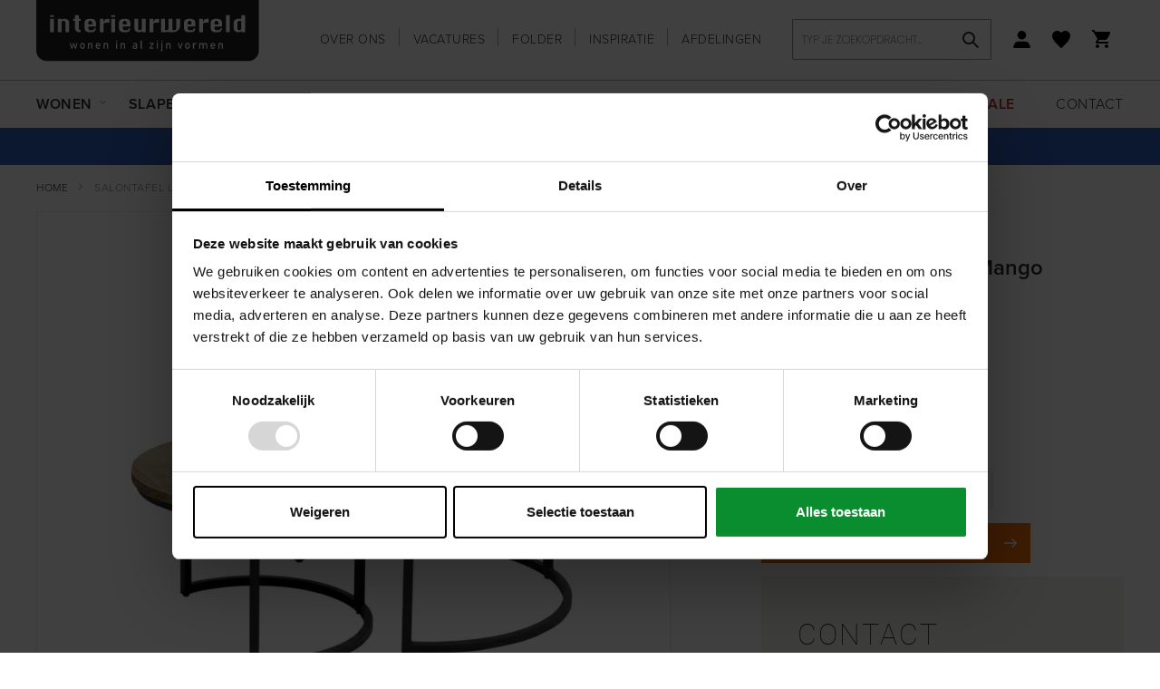

--- FILE ---
content_type: text/html; charset=UTF-8
request_url: https://interieurwereld.nl/salontafel-lunata-s-2-mango
body_size: 28997
content:
 <!doctype html><html lang="nl"><head prefix="og: http://ogp.me/ns# fb: http://ogp.me/ns/fb# product: http://ogp.me/ns/product#"> <meta charset="utf-8"/>
<meta name="title" content="Salontafel Lunata S/2 Mango"/>
<meta name="description" content="Salontafelset Lunata midden bruin

Uitgevoerd in melamine in een midden bruine kleur
Kras-, slijt- en stootvast en eenvoudig te onderhouden
Uitstraling van massief hout met zwart metalen frame
Set van 2 bijzettafels
Eenvoudig te monteren

Deze leu"/>
<meta name="robots" content="INDEX,FOLLOW"/>
<meta name="viewport" content="width=device-width, initial-scale=1"/>
<meta name="format-detection" content="telephone=no"/>
<title>Salontafel Lunata S/2 Mango</title>
<link  rel="stylesheet" type="text/css"  media="all" href="https://interieurwereld.nl/static/version1762421134/frontend/Gaaf/interieurwereld/nl_NL/FeedbackCompany_TheFeedbackCompany/css/widget.min.css" />
<link  rel="stylesheet" type="text/css"  media="all" href="https://interieurwereld.nl/static/version1762421134/frontend/Gaaf/interieurwereld/nl_NL/css/styles-m.min.css" />
<link  rel="stylesheet" type="text/css"  media="all" href="https://interieurwereld.nl/static/version1762421134/frontend/Gaaf/interieurwereld/nl_NL/Amasty_Customform/css/form-builder.min.css" />
<link  rel="stylesheet" type="text/css"  media="all" href="https://interieurwereld.nl/static/version1762421134/frontend/Gaaf/interieurwereld/nl_NL/Amasty_Customform/css/form-render.min.css" />
<link  rel="stylesheet" type="text/css"  media="all" href="https://interieurwereld.nl/static/version1762421134/frontend/Gaaf/interieurwereld/nl_NL/Amasty_Base/vendor/slick/amslick.min.css" />
<link  rel="stylesheet" type="text/css"  media="all" href="https://interieurwereld.nl/static/version1762421134/frontend/Gaaf/interieurwereld/nl_NL/Amasty_ShopbyBase/css/swiper.min.css" />
<link  rel="stylesheet" type="text/css"  media="all" href="https://interieurwereld.nl/static/version1762421134/frontend/Gaaf/interieurwereld/nl_NL/Mageplaza_Core/css/font-awesome.min.css" />
<link  rel="stylesheet" type="text/css"  media="all" href="https://interieurwereld.nl/static/version1762421134/frontend/Gaaf/interieurwereld/nl_NL/Mageplaza_Core/css/magnific-popup.min.css" />
<link  rel="stylesheet" type="text/css"  media="all" href="https://interieurwereld.nl/static/version1762421134/frontend/Gaaf/interieurwereld/nl_NL/mage/gallery/gallery.min.css" />
<link  rel="stylesheet" type="text/css"  media="all" href="https://interieurwereld.nl/static/version1762421134/frontend/Gaaf/interieurwereld/nl_NL/Mollie_Payment/css/styles.min.css" />
<link  rel="stylesheet" type="text/css"  media="screen and (min-width: 768px)" href="https://interieurwereld.nl/static/version1762421134/frontend/Gaaf/interieurwereld/nl_NL/css/styles-l.min.css" />
<link  rel="stylesheet" type="text/css"  media="print" href="https://interieurwereld.nl/static/version1762421134/frontend/Gaaf/interieurwereld/nl_NL/css/print.min.css" />
<link  rel="stylesheet" type="text/css"  rel="stylesheet" href="https://use.typekit.net/vla3ngn.css" />

<link  rel="canonical" href="https://www.prontowonen.nl/salontafel-lunata-10357940.html" />
<link  rel="icon" type="image/x-icon" href="https://interieurwereld.nl/media/favicon/websites/1/iw-favicon.png" />
<link  rel="shortcut icon" type="image/x-icon" href="https://interieurwereld.nl/media/favicon/websites/1/iw-favicon.png" />
<meta name="google-site-verification" content="CxEpILdaztd7iud7187QHBf-qPUUrDYWghfKfzqJqL4" />
<meta name="p:domain_verify" content="56d4b7205090e9b6461ca77e490844dc"/>
<meta name="p:domain_verify" content="ywBPlPABjMcHxgtIb3EBhBwrJ0WLyOcf"/>
     
       <script>
        window.getWpGA4Cookie = function(name) {
            match = document.cookie.match(new RegExp(name + '=([^;]+)'));
            if (match) return decodeURIComponent(match[1].replace(/\+/g, ' ')) ;
        };

        window.dataLayer = window.dataLayer || [];
                var dl4Objects = [{"pageName":"Salontafel Lunata S\/2 Mango","pageType":"product","ecommerce":{"items":[{"item_name":"Salontafel Lunata S\/2 Mango","item_id":"15915","price":"349.00","item_brand":"Pronto Wonen","item_category":"Wonen","currency":"EUR","item_stock_status":"In stock","item_sale_product":"No","item_reviews_count":"0","item_reviews_score":"0"}]},"event":"view_item"},{"event":"view_item_list","ecommerce":{"items":[{"item_name":"Salontafel Lunata S\/2 Ori\u00ebnt ","item_id":"10530","price":"349.00","item_brand":"Pronto Wonen","item_category":"Wonen","category":"Wonen","item_list_name":"Related Products From Salontafel Lunata S\/2 Mango","item_list_id":"related_products","index":1,"currency":"EUR"},{"item_name":"Salontafel Lunata S\/2 Barley","item_id":"15913","price":"349.00","item_brand":"Pronto Wonen","item_category":"Wonen","category":"Wonen","item_list_name":"Related Products From Salontafel Lunata S\/2 Mango","item_list_id":"related_products","index":2,"currency":"EUR"},{"item_name":"Salontafel Lunata S\/2 Fresh Oak","item_id":"15914","price":"349.00","item_brand":"Pronto Wonen","item_category":"Wonen","category":"Wonen","item_list_name":"Related Products From Salontafel Lunata S\/2 Mango","item_list_id":"related_products","index":3,"currency":"EUR"}]}},{"event":"view_item_list","ecommerce":{"items":[{"item_name":"Salontafel Lunata S\/2 Ori\u00ebnt ","item_id":"10530","price":"349.00","item_brand":"Pronto Wonen","item_category":"Wonen","category":"Wonen","item_list_name":"Related Products From Salontafel Lunata S\/2 Mango","item_list_id":"related_products","index":1,"currency":"EUR"},{"item_name":"Salontafel Lunata S\/2 Barley","item_id":"15913","price":"349.00","item_brand":"Pronto Wonen","item_category":"Wonen","category":"Wonen","item_list_name":"Related Products From Salontafel Lunata S\/2 Mango","item_list_id":"related_products","index":2,"currency":"EUR"},{"item_name":"Salontafel Lunata S\/2 Fresh Oak","item_id":"15914","price":"349.00","item_brand":"Pronto Wonen","item_category":"Wonen","category":"Wonen","item_list_name":"Related Products From Salontafel Lunata S\/2 Mango","item_list_id":"related_products","index":3,"currency":"EUR"}]}}];
        for (var i in dl4Objects) {
            window.dataLayer.push({ecommerce: null});
            window.dataLayer.push(dl4Objects[i]);
        }
         var wpGA4Cookies = ['wp_ga4_customerId','wp_ga4_customerGroup'];
        wpGA4Cookies.map(function(cookieName) {
            var cookieValue = window.getWpGA4Cookie(cookieName);
            if (cookieValue) {
                var dl4Object = {};
                dl4Object[cookieName.replace('wp_ga4_', '')] = cookieValue;
                window.dataLayer.push(dl4Object);
            }
        });</script>
<!-- Google Tag Manager -->
<script exclude-this-tag="text/x-magento-template">(function(w,d,s,l,i){w[l]=w[l]||[];w[l].push({'gtm.start':
new Date().getTime(),event:'gtm.js'});var f=d.getElementsByTagName(s)[0],
j=d.createElement(s),dl=l!='dataLayer'?'&l='+l:'';j.async=true;j.src=
'https://www.googletagmanager.com/gtm.js?id='+i+dl;f.parentNode.insertBefore(j,f);
})(window,document,'script','dataLayer','GTM-MKWZQSR');</script>
<!-- End Google Tag Manager -->
<!-- Start VWO Async SmartCode -->
<link rel="preconnect" href="https://dev.visualwebsiteoptimizer.com" />
<script type='text/javascript' id='vwoCode'>
window._vwo_code ||
(function () {
var w=window,
d=document;
var account_id=743180,
version=2.2,
settings_tolerance=2000,
hide_element='body',
hide_element_style = 'opacity:0 !important;filter:alpha(opacity=0) !important;background:none !important';
/* DO NOT EDIT BELOW THIS LINE */
if(f=!1,v=d.querySelector('#vwoCode'),cc={},-1<d.URL.indexOf('__vwo_disable__')||w._vwo_code)return;try{var e=JSON.parse(localStorage.getItem('_vwo_'+account_id+'_config'));cc=e&&'object'==typeof e?e:{}}catch(e){}function r(t){try{return decodeURIComponent(t)}catch(e){return t}}var s=function(){var e={combination:[],combinationChoose:[],split:[],exclude:[],uuid:null,consent:null,optOut:null},t=d.cookie||'';if(!t)return e;for(var n,i,o=/(?:^|;\s*)(?:(_vis_opt_exp_(\d+)_combi=([^;]*))|(_vis_opt_exp_(\d+)_combi_choose=([^;]*))|(_vis_opt_exp_(\d+)_split=([^:;]*))|(_vis_opt_exp_(\d+)_exclude=[^;]*)|(_vis_opt_out=([^;]*))|(_vwo_global_opt_out=[^;]*)|(_vwo_uuid=([^;]*))|(_vwo_consent=([^;]*)))/g;null!==(n=o.exec(t));)try{n[1]?e.combination.push({id:n[2],value:r(n[3])}):n[4]?e.combinationChoose.push({id:n[5],value:r(n[6])}):n[7]?e.split.push({id:n[8],value:r(n[9])}):n[10]?e.exclude.push({id:n[11]}):n[12]?e.optOut=r(n[13]):n[14]?e.optOut=!0:n[15]?e.uuid=r(n[16]):n[17]&&(i=r(n[18]),e.consent=i&&3<=i.length?i.substring(0,3):null)}catch(e){}return e}();function i(){var e=function(){if(w.VWO&&Array.isArray(w.VWO))for(var e=0;e<w.VWO.length;e++){var t=w.VWO[e];if(Array.isArray(t)&&('setVisitorId'===t[0]||'setSessionId'===t[0]))return!0}return!1}(),t='a='+account_id+'&u='+encodeURIComponent(w._vis_opt_url||d.URL)+'&vn='+version+'&ph=1'+('undefined'!=typeof platform?'&p='+platform:'')+'&st='+w.performance.now();e||((n=function(){var e,t=[],n={},i=w.VWO&&w.VWO.appliedCampaigns||{};for(e in i){var o=i[e]&&i[e].v;o&&(t.push(e+'-'+o+'-1'),n[e]=!0)}if(s&&s.combination)for(var r=0;r<s.combination.length;r++){var a=s.combination[r];n[a.id]||t.push(a.id+'-'+a.value)}return t.join('|')}())&&(t+='&c='+n),(n=function(){var e=[],t={};if(s&&s.combinationChoose)for(var n=0;n<s.combinationChoose.length;n++){var i=s.combinationChoose[n];e.push(i.id+'-'+i.value),t[i.id]=!0}if(s&&s.split)for(var o=0;o<s.split.length;o++)t[(i=s.split[o]).id]||e.push(i.id+'-'+i.value);return e.join('|')}())&&(t+='&cc='+n),(n=function(){var e={},t=[];if(w.VWO&&Array.isArray(w.VWO))for(var n=0;n<w.VWO.length;n++){var i=w.VWO[n];if(Array.isArray(i)&&'setVariation'===i[0]&&i[1]&&Array.isArray(i[1]))for(var o=0;o<i[1].length;o++){var r,a=i[1][o];a&&'object'==typeof a&&(r=a.e,a=a.v,r&&a&&(e[r]=a))}}for(r in e)t.push(r+'-'+e[r]);return t.join('|')}())&&(t+='&sv='+n)),s&&s.optOut&&(t+='&o='+s.optOut);var n=function(){var e=[],t={};if(s&&s.exclude)for(var n=0;n<s.exclude.length;n++){var i=s.exclude[n];t[i.id]||(e.push(i.id),t[i.id]=!0)}return e.join('|')}();return n&&(t+='&e='+n),s&&s.uuid&&(t+='&id='+s.uuid),s&&s.consent&&(t+='&consent='+s.consent),w.name&&-1<w.name.indexOf('_vis_preview')&&(t+='&pM=true'),w.VWO&&w.VWO.ed&&(t+='&ed='+w.VWO.ed),t}code={nonce:v&&v.nonce,library_tolerance:function(){return'undefined'!=typeof library_tolerance?library_tolerance:void 0},settings_tolerance:function(){return cc.sT||settings_tolerance},hide_element_style:function(){return'{'+(cc.hES||hide_element_style)+'}'},hide_element:function(){return performance.getEntriesByName('first-contentful-paint')[0]?'':'string'==typeof cc.hE?cc.hE:hide_element},getVersion:function(){return version},finish:function(e){var t;f||(f=!0,(t=d.getElementById('_vis_opt_path_hides'))&&t.parentNode.removeChild(t),e&&((new Image).src='https://dev.visualwebsiteoptimizer.com/ee.gif?a='+account_id+e))},finished:function(){return f},addScript:function(e){var t=d.createElement('script');t.type='text/javascript',e.src?t.src=e.src:t.text=e.text,v&&t.setAttribute('nonce',v.nonce),d.getElementsByTagName('head')[0].appendChild(t)},load:function(e,t){t=t||{};var n=new XMLHttpRequest;n.open('GET',e,!0),n.withCredentials=!t.dSC,n.responseType=t.responseType||'text',n.onload=function(){if(t.onloadCb)return t.onloadCb(n,e);200===n.status?_vwo_code.addScript({text:n.responseText}):_vwo_code.finish('&e=loading_failure:'+e)},n.onerror=function(){if(t.onerrorCb)return t.onerrorCb(e);_vwo_code.finish('&e=loading_failure:'+e)},n.send()},init:function(){var e,t=this.settings_tolerance();w._vwo_settings_timer=setTimeout(function(){_vwo_code.finish()},t),'body'!==this.hide_element()?(n=d.createElement('style'),e=(t=this.hide_element())?t+this.hide_element_style():'',t=d.getElementsByTagName('head')[0],n.setAttribute('id','_vis_opt_path_hides'),v&&n.setAttribute('nonce',v.nonce),n.setAttribute('type','text/css'),n.styleSheet?n.styleSheet.cssText=e:n.appendChild(d.createTextNode(e)),t.appendChild(n)):(n=d.getElementsByTagName('head')[0],(e=d.createElement('div')).style.cssText='z-index: 2147483647 !important;position: fixed !important;left: 0 !important;top: 0 !important;width: 100% !important;height: 100% !important;background: white !important;',e.setAttribute('id','_vis_opt_path_hides'),e.classList.add('_vis_hide_layer'),n.parentNode.insertBefore(e,n.nextSibling));var n='https://dev.visualwebsiteoptimizer.com/j.php?'+i();-1!==w.location.search.indexOf('_vwo_xhr')?this.addScript({src:n}):this.load(n+'&x=true',{l:1})}};w._vwo_code=code;code.init();})();
</script>
<!-- End VWO Async SmartCode -->
<script type="text/javascript">
  // Zorg dat de VWO eventfunctie beschikbaar is
  window.VWO = window.VWO || [];
  VWO.event = VWO.event || function () {
    VWO.push(["event"].concat([].slice.call(arguments)));
  };

  // Luister naar klik op aangepaste CTA-knoppen
  document.addEventListener('click', function(e) {
    var target = e.target.closest('.action.primary.tocart, #product-addtoquote-button, button.action.primary, a.primary.action.primary');
    if (target) {
      VWO.event("clickTrigger");
    }
  });
</script>      <meta property="og:type" content="product" /><meta property="og:title" content="Salontafel&#x20;Lunata&#x20;S&#x2F;2&#x20;Mango" /><meta property="og:image" content="https://interieurwereld.nl/media/catalog/product/cache/768c0a434c29225430a2b73c89b67a8f/5/0/509269.jpg" /><meta property="og:description" content="" /><meta property="og:url" content="https://interieurwereld.nl/salontafel-lunata-s-2-mango" /> <meta property="product:price:amount" content="349"/> <meta property="product:price:currency" content="EUR"/> </head><body id="has-message"  data-container="body" data-mage-init='{"loaderAjax": {}, "loader": { "icon": "https://interieurwereld.nl/static/version1762421134/frontend/Gaaf/interieurwereld/nl_NL/images/loader-2.gif"}}' id="html-body" class="catalog-product-view product-salontafel-lunata-s-2-mango page-layout-1column">   <!-- Google Tag Manager (noscript) -->
<noscript><iframe src="https://www.googletagmanager.com/ns.html?id=GTM-MKWZQSR"
height="0" width="0" style="display:none;visibility:hidden"></iframe></noscript>
<!-- End Google Tag Manager (noscript) -->          <div class="cookie-status-message" id="cookie-status">The store will not work correctly in the case when cookies are disabled.</div>     <noscript><div class="message global noscript"><div class="content"><p><strong>JavaScript lijkt te zijn uitgeschakeld in je browser.</strong> <span> Voor de beste gebruikerservaring, zorg ervoor dat javascript ingeschakeld is voor je browser.</span></p></div></div></noscript>              <!-- Enter a Container ID (Gaaf - digital agency -> Google Tag Manager -> Container ID) to enable Google Tag Manager --><div class="page-wrapper"><header class="page-header"><div class="header content"><div class="row"><div class="col-xs-12"><div class="row row-equal"><div class="col-xs-12 col-sm-4 col-md-3"> <div class="row"><div class="col-xs-3 visible-xs"><span class="action nav-toggle"><div>Menu</div><span>Toggle Nav</span></span> <span class="action search-toggle"></span></div><div class="col-xs-6 col-sm-12 col-center"><a class="logo" href="https://interieurwereld.nl/" title="Interieurwereld" aria-label="store logo"><img loading="lazy" src="https://interieurwereld.nl/static/version1762421134/frontend/Gaaf/interieurwereld/nl_NL/images/logo.svg" title="Interieurwereld" alt="Interieurwereld" width="170" height="70" /></a></div><div class="col-xs-3 visible-xs col-right"><div class="wishlist wishlist--top">  <div class="link wishlist" data-bind="scope: 'wishlist'"><a title="Favorieten" class="no-display" href="https://interieurwereld.nl/guestwishlist/" data-label="Favorieten" data-bind="css: {'no-display': !wishlist().counter}"><!-- ko if: wishlist().counter --><span data-bind="text: wishlist().counter" class="counter qty"></span> <!-- /ko --></a></div></div><div class="minicart-menu minicart-menu--top"> <div data-block="minicart-mobile" class="minicart-wrapper minicart-wrapper--mobile"><a title="Winkelwagen" class="action gotocart" href="https://interieurwereld.nl/checkout/cart/" data-bind="scope: 'minicart_content'"><span class="text">Winkelwagen</span> <span class="counter qty empty" data-bind="css: { empty: !!getCartParam('summary_count') == false && !isLoading() }, blockLoader: isLoading"><span class="counter-number"><!-- ko text: getCartParam('summary_count') --><!-- /ko --></span> <span class="counter-label"><!-- ko if: getCartParam('summary_count') --><!-- ko text: getCartParam('summary_count') --><!-- /ko --><!-- ko i18n: 'items' --><!-- /ko --><!-- /ko --></span></span></a>  </div></div></div></div></div><div class="col-xs-12 col-sm-8 col-md-9"><div class="header__inner__wrapper"><div class="header__inner"><ul class="list list--inline list--header">
<li class="nav item"><a class="header-links" href="/over-ons/" title="Over ons">Over ons</a></li>
<li class="nav item"><a class="header-links" href="/vacatures/" title="Vacatures">Vacatures</a></li>
<li class="nav item"><a class="header-links" href="/folder/" title="Folder">Folder</a></li>
<li class="nav item"><a href="https://interieurwereld.nl/blog" title="Blog">Inspiratie</a></li>
<li class="nav item"><a class="header-links" href="/afdelingen/" title="Afdelingen">Afdelingen</a></li>
</ul>  <div class="block block-search"><div class="block block-title"><strong>Zoek</strong></div><div class="block block-content"><form class="form minisearch" id="search_mini_form" action="https://interieurwereld.nl/catalogsearch/result/" method="get"><div class="field search"><label class="label" for="search" data-role="minisearch-label"><span>Zoek</span></label> <div class="control"><input id="search"  type="text" name="q" value="" placeholder="Typ&#x20;je&#x20;zoekopdracht&#x2026;" class="input-text" maxlength="128" role="combobox" aria-haspopup="false" aria-autocomplete="both" autocomplete="off" aria-expanded="false"/><div id="search_autocomplete" class="search-autocomplete"></div> <div class="nested"><a class="action advanced" href="https://interieurwereld.nl/catalogsearch/advanced/" data-action="advanced-search">Geavanceerd zoeken</a></div></div></div><div class="actions"><button type="submit" title="Zoek" class="action search" aria-label="Search" ><span>Zoek</span></button></div></form></div></div> <div class="link authorization-link" data-label="of"> <a title="Account" href="https://interieurwereld.nl/customer/account/login/referer/aHR0cHM6Ly9pbnRlcmlldXJ3ZXJlbGQubmwvc2Fsb250YWZlbC1sdW5hdGEtcy0yLW1hbmdv/"></a>  </div>  <div class="link wishlist" data-bind="scope: 'wishlist'"><a title="Favorieten" class="no-display" href="https://interieurwereld.nl/guestwishlist/" data-label="Favorieten" data-bind="css: {'no-display': !wishlist().counter}"><!-- ko if: wishlist().counter --><span data-bind="text: wishlist().counter" class="counter qty"></span> <!-- /ko --></a></div> <div data-block="minicart" class="minicart-wrapper"><a title="Winkelwagen" class="action gotocart gotocart--secondary" href="https://interieurwereld.nl/checkout/cart/" data-bind="scope: 'minicart_content'"><span class="counter qty empty" data-bind="css: { empty: !!getCartParam('summary_count') == false && !isLoading() }, blockLoader: isLoading"><span class="counter-number"><!-- ko text: getCartParam('summary_count') --><!-- /ko --></span> <span class="counter-label"><!-- ko if: getCartParam('summary_count') --><!-- ko text: getCartParam('summary_count') --><!-- /ko --><!-- ko i18n: 'items' --><!-- /ko --><!-- /ko --></span></span></a>    </div></div></div></div></div></div></div></div><div class="sections nav-sections nav-sections-custom"><div class="section-item-content nav-sections-item-content"> <div class="visible-xs">  <div class="block block-search"><div class="block block-title"><strong>Zoek</strong></div><div class="block block-content"><form class="form minisearch" id="search_mini_form_mobile" action="https://interieurwereld.nl/catalogsearch/result/" method="get"><div class="field search"><label class="label" for="search" data-role="minisearch-label"><span>Typ je zoekopdracht…</span></label> <div class="control"><input id="search-mobile" data-mage-init='{"quickSearch":{ "formSelector":"#search_mini_form_mobile", "url":"https://interieurwereld.nl/search/ajax/suggest/", "destinationSelector":"#search_autocomplete", "minSearchLength":"2"} }' type="text" name="q" value="" placeholder="Typ&#x20;je&#x20;zoekopdracht&#x2026;" class="input-text" maxlength="128" role="combobox" aria-haspopup="false" aria-autocomplete="both" autocomplete="off" aria-expanded="false"/><div id="search_autocomplete" class="search-autocomplete"></div></div></div><div class="actions"><button type="submit" title="Zoek" class="action search" aria-label="Search" ><span>Zoek</span></button></div></form></div></div></div><div class="megamenu"><div class="row"><div class="col-xs-12"><nav class="navigation" data-action="navigation"><ul><li><a title="Wonen" class="category-item" id="25" href="https://interieurwereld.nl/wonen"><span>Wonen</span></a></li><li><a title="Slapen" class="category-item" id="31" href="https://interieurwereld.nl/slapen"><span>Slapen</span></a></li><li><a title="Vloer & Raam" class="category-item" id="59" href="https://interieurwereld.nl/vloer-en-raam"><span>Vloer & Raam</span></a></li><li><a title="Verlichting" class="category-item" id="42" href="https://interieurwereld.nl/verlichting"><span>Verlichting</span></a></li><li><a title="Accessoires" class="category-item" id="48" href="https://interieurwereld.nl/accessoires"><span>Accessoires</span></a></li></ul></nav><div class="navigation navigation--secondary"><ul>
<li><a class="header-links" href="/merken/" title="Merken">Merken</a></li>
<li><a href="/advies" title="Advies">Advies</a></li>
<li><a href="/acties" title="Acties">Acties</a></li>
<li><strong><a href="/outlet" title="Sale">Sale</a></strong></li>
<li><a href="/contact" title="Contact">Contact</a></li>
</ul></div></div></div><div class="megamenu-menu"><div class="megamenu-menu__inner"><div class="category-menu col-sm-12" id="categorymenu25">
                        <div class="row row-equal row-sm-xs"><div class="col-xs-12 col-md-2 col-sm-3 col-xs-active-hidden">
                                <div class="category-option-header visible-xs">
                                    <div class="category-option-back">Alle categorieën</div>
                                </div>
                                <ul class="category-menu-list">
                                    <li class="category-menu-list-item has-children">
                            <a title="Banken" class="category-sub-menu-link" id="26" href="https://interieurwereld.nl/wonen/banken">Banken</a>
                        </li><li class="category-menu-list-item has-children">
                            <a title="Fauteuils" class="category-sub-menu-link" id="27" href="https://interieurwereld.nl/wonen/fauteuils">Fauteuils</a>
                        </li><li class="category-menu-list-item has-children">
                            <a title="Stoelen" class="category-sub-menu-link" id="28" href="https://interieurwereld.nl/wonen/stoelen">Stoelen</a>
                        </li><li class="category-menu-list-item has-children">
                            <a title="Kasten" class="category-sub-menu-link" id="29" href="https://interieurwereld.nl/wonen/kasten">Kasten</a>
                        </li><li class="category-menu-list-item has-children">
                            <a title="Tafels" class="category-sub-menu-link" id="30" href="https://interieurwereld.nl/wonen/tafels">Tafels</a>
                        </li><li class="category-menu-list-item has-children">
                            <a title="Accessoires" class="category-sub-menu-link" id="235" href="https://interieurwereld.nl/wonen/accessoires">Accessoires</a>
                        </li><li class="category-menu-list-item has-children">
                            <a title="Verlichting " class="category-sub-menu-link" id="242" href="https://interieurwereld.nl/wonen/verlichting">Verlichting </a>
                        </li><li class="category-menu-list-item has-children">
                            <a title="Onderhoudsmiddelen" class="category-sub-menu-link" id="251" href="https://interieurwereld.nl/wonen/onderhoudsmiddelen">Onderhoudsmiddelen</a>
                        </li><li class="category-menu-list-item">
                            <a title="New arrivals" class="category-sub-menu-link" id="327" href="https://interieurwereld.nl/wonen/new-arrivals">New arrivals</a>
                        </li>
                                </ul>
                            </div><div class="col-xs-12 col-sm-4 col-safari">
                                <div class="category-sub-menu" id="categorysubmenu26"><div class="category-option-back-sub category-option-back-sub-secondary visible-xs">Banken</div>
                        <div class="menu-item-wrapper">
                           <ul class="category-sub-menu-parent">
                              <li><a title="Banken" class="category-sub-item" id="26" href="https://interieurwereld.nl/wonen/banken">Alle Banken</a></li>
                           </ul><ul class="category-sub-menu-item">
                                <li>
                                    <a title="Zitbanken" class="category-sub-item" id="133" href="https://interieurwereld.nl/wonen/banken/zitbanken">Zitbanken</a>
                                </li>
                            </ul><ul class="category-sub-menu-item">
                                <li>
                                    <a title="Hoekbanken" class="category-sub-item" id="67" href="https://interieurwereld.nl/wonen/banken/hoekbanken">Hoekbanken</a>
                                </li>
                            </ul><ul class="category-sub-menu-item">
                                <li>
                                    <a title="Relaxbanken" class="category-sub-item" id="135" href="https://interieurwereld.nl/wonen/banken/relaxbanken">Relaxbanken</a>
                                </li>
                            </ul><ul class="category-sub-menu-item">
                                <li>
                                    <a title="Hockers (banken)" class="category-sub-item" id="68" href="https://interieurwereld.nl/wonen/banken/hockers-banken">Hockers (banken)</a>
                                </li>
                            </ul><ul class="category-sub-menu-item">
                                <li>
                                    <a title="Loveseats" class="category-sub-item" id="69" href="https://interieurwereld.nl/wonen/banken/loveseats">Loveseats</a>
                                </li>
                            </ul><ul class="category-sub-menu-item">
                                <li>
                                    <a title="Slaapbanken" class="category-sub-item" id="70" href="https://interieurwereld.nl/wonen/banken/slaapbanken">Slaapbanken</a>
                                </li>
                            </ul><ul class="category-sub-menu-item">
                                <li>
                                    <a title="Elementenbanken" class="category-sub-item" id="385" href="https://interieurwereld.nl/wonen/banken/elementenbanken">Elementenbanken</a>
                                </li>
                            </ul></div></div><div class="category-sub-menu" id="categorysubmenu27"><div class="category-option-back-sub category-option-back-sub-secondary visible-xs">Fauteuils</div>
                        <div class="menu-item-wrapper">
                           <ul class="category-sub-menu-parent">
                              <li><a title="Fauteuils" class="category-sub-item" id="27" href="https://interieurwereld.nl/wonen/fauteuils">Alle Fauteuils</a></li>
                           </ul><ul class="category-sub-menu-item">
                                <li>
                                    <a title="Fauteuils" class="category-sub-item" id="71" href="https://interieurwereld.nl/wonen/fauteuils/fauteuils">Fauteuils</a>
                                </li>
                            </ul><ul class="category-sub-menu-item">
                                <li>
                                    <a title="Relaxfauteuils" class="category-sub-item" id="72" href="https://interieurwereld.nl/wonen/fauteuils/relaxfauteuils">Relaxfauteuils</a>
                                </li>
                            </ul><ul class="category-sub-menu-item">
                                <li>
                                    <a title="Draaifauteuils" class="category-sub-item" id="73" href="https://interieurwereld.nl/wonen/fauteuils/draaifauteuils">Draaifauteuils</a>
                                </li>
                            </ul><ul class="category-sub-menu-item">
                                <li>
                                    <a title="Hockers (Fauteuils)" class="category-sub-item" id="74" href="https://interieurwereld.nl/wonen/fauteuils/hockers-fauteuils">Hockers (Fauteuils)</a>
                                </li>
                            </ul><ul class="category-sub-menu-item">
                                <li>
                                    <a title="Sta-op fauteuils" class="category-sub-item" id="313" href="https://interieurwereld.nl/wonen/fauteuils/sta-op-fauteuils">Sta-op fauteuils</a>
                                </li>
                            </ul></div></div><div class="category-sub-menu" id="categorysubmenu28"><div class="category-option-back-sub category-option-back-sub-secondary visible-xs">Stoelen</div>
                        <div class="menu-item-wrapper">
                           <ul class="category-sub-menu-parent">
                              <li><a title="Stoelen" class="category-sub-item" id="28" href="https://interieurwereld.nl/wonen/stoelen">Alle Stoelen</a></li>
                           </ul><ul class="category-sub-menu-item">
                                <li>
                                    <a title="Eetkamerstoelen" class="category-sub-item" id="76" href="https://interieurwereld.nl/wonen/stoelen/eetkamerstoelen">Eetkamerstoelen</a>
                                </li>
                            </ul><ul class="category-sub-menu-item">
                                <li>
                                    <a title="Barstoelen & krukken" class="category-sub-item" id="77" href="https://interieurwereld.nl/wonen/stoelen/barstoelen-krukken">Barstoelen & krukken</a>
                                </li>
                            </ul><ul class="category-sub-menu-item">
                                <li>
                                    <a title="Eetkamerbanken" class="category-sub-item" id="78" href="https://interieurwereld.nl/wonen/stoelen/eetkamerbanken">Eetkamerbanken</a>
                                </li>
                            </ul></div></div><div class="category-sub-menu" id="categorysubmenu29"><div class="category-option-back-sub category-option-back-sub-secondary visible-xs">Kasten</div>
                        <div class="menu-item-wrapper">
                           <ul class="category-sub-menu-parent">
                              <li><a title="Kasten" class="category-sub-item" id="29" href="https://interieurwereld.nl/wonen/kasten">Alle Kasten</a></li>
                           </ul><ul class="category-sub-menu-item">
                                <li>
                                    <a title="Boekenkasten" class="category-sub-item" id="80" href="https://interieurwereld.nl/wonen/kasten/boekenkasten">Boekenkasten</a>
                                </li>
                            </ul><ul class="category-sub-menu-item">
                                <li>
                                    <a title="Buffetkasten" class="category-sub-item" id="81" href="https://interieurwereld.nl/wonen/kasten/buffetkasten">Buffetkasten</a>
                                </li>
                            </ul><ul class="category-sub-menu-item">
                                <li>
                                    <a title="Opbergkasten" class="category-sub-item" id="82" href="https://interieurwereld.nl/wonen/kasten/opbergkasten">Opbergkasten</a>
                                </li>
                            </ul><ul class="category-sub-menu-item">
                                <li>
                                    <a title="Roomdividers" class="category-sub-item" id="83" href="https://interieurwereld.nl/wonen/kasten/roomdividers">Roomdividers</a>
                                </li>
                            </ul><ul class="category-sub-menu-item">
                                <li>
                                    <a title="Vitrinekasten" class="category-sub-item" id="84" href="https://interieurwereld.nl/wonen/kasten/vitrinekasten">Vitrinekasten</a>
                                </li>
                            </ul><ul class="category-sub-menu-item">
                                <li>
                                    <a title="Wandkasten" class="category-sub-item" id="85" href="https://interieurwereld.nl/wonen/kasten/wandkasten">Wandkasten</a>
                                </li>
                            </ul><ul class="category-sub-menu-item">
                                <li>
                                    <a title="TV-meubels" class="category-sub-item" id="86" href="https://interieurwereld.nl/wonen/kasten/tv-kasten">TV-meubels</a>
                                </li>
                            </ul><ul class="category-sub-menu-item">
                                <li>
                                    <a title="Dressoirs" class="category-sub-item" id="87" href="https://interieurwereld.nl/wonen/kasten/dressoirs">Dressoirs</a>
                                </li>
                            </ul><ul class="category-sub-menu-item">
                                <li>
                                    <a title="Ladekasten" class="category-sub-item" id="136" href="https://interieurwereld.nl/wonen/kasten/ladekasten">Ladekasten</a>
                                </li>
                            </ul><ul class="category-sub-menu-item">
                                <li>
                                    <a title="Kasten op maat" class="category-sub-item" id="145" href="https://interieurwereld.nl/wonen/kasten/kasten-op-maat">Kasten op maat</a>
                                </li>
                            </ul></div></div><div class="category-sub-menu" id="categorysubmenu30"><div class="category-option-back-sub category-option-back-sub-secondary visible-xs">Tafels</div>
                        <div class="menu-item-wrapper">
                           <ul class="category-sub-menu-parent">
                              <li><a title="Tafels" class="category-sub-item" id="30" href="https://interieurwereld.nl/wonen/tafels">Alle Tafels</a></li>
                           </ul><ul class="category-sub-menu-item">
                                <li>
                                    <a title="Eettafels" class="category-sub-item" id="90" href="https://interieurwereld.nl/wonen/tafels/eettafels">Eettafels</a>
                                </li>
                            </ul><ul class="category-sub-menu-item">
                                <li>
                                    <a title="Bartafels" class="category-sub-item" id="91" href="https://interieurwereld.nl/wonen/tafels/bartafels">Bartafels</a>
                                </li>
                            </ul><ul class="category-sub-menu-item">
                                <li>
                                    <a title="Salontafels" class="category-sub-item" id="92" href="https://interieurwereld.nl/wonen/tafels/salontafels">Salontafels</a>
                                </li>
                            </ul><ul class="category-sub-menu-item">
                                <li>
                                    <a title="Bijzettafels" class="category-sub-item" id="93" href="https://interieurwereld.nl/wonen/tafels/bijzettafels">Bijzettafels</a>
                                </li>
                            </ul><ul class="category-sub-menu-item">
                                <li>
                                    <a title="Wandtafels" class="category-sub-item" id="94" href="https://interieurwereld.nl/wonen/tafels/wandtafels">Wandtafels</a>
                                </li>
                            </ul><ul class="category-sub-menu-item">
                                <li>
                                    <a title="Uitschuiftafels" class="category-sub-item" id="259" href="https://interieurwereld.nl/wonen/tafels/uitschuiftafels">Uitschuiftafels</a>
                                </li>
                            </ul></div></div><div class="category-sub-menu" id="categorysubmenu235"><div class="category-option-back-sub category-option-back-sub-secondary visible-xs">Accessoires</div>
                        <div class="menu-item-wrapper">
                           <ul class="category-sub-menu-parent">
                              <li><a title="Accessoires" class="category-sub-item" id="235" href="https://interieurwereld.nl/wonen/accessoires">Alle Accessoires</a></li>
                           </ul><ul class="category-sub-menu-item">
                                <li>
                                    <a title="Vloerkleden" class="category-sub-item" id="236" href="https://interieurwereld.nl/wonen/accessoires-vloerkleden">Vloerkleden</a>
                                </li>
                            </ul><ul class="category-sub-menu-item">
                                <li>
                                    <a title="Wanddecoratie " class="category-sub-item" id="237" href="https://interieurwereld.nl/wonen/wanddecoratie">Wanddecoratie </a>
                                </li>
                            </ul><ul class="category-sub-menu-item">
                                <li>
                                    <a title="Sierkussens & plaids" class="category-sub-item" id="238" href="https://interieurwereld.nl/wonen/sierkussens-plaids">Sierkussens & plaids</a>
                                </li>
                            </ul><ul class="category-sub-menu-item">
                                <li>
                                    <a title="Woonaccessoires" class="category-sub-item" id="239" href="https://interieurwereld.nl/wonen/woonaccessoires">Woonaccessoires</a>
                                </li>
                            </ul><ul class="category-sub-menu-item">
                                <li>
                                    <a title="Poefen en krukjes" class="category-sub-item" id="240" href="https://interieurwereld.nl/wonen/poefen-en-krukjes">Poefen en krukjes</a>
                                </li>
                            </ul><ul class="category-sub-menu-item">
                                <li>
                                    <a title="Servies" class="category-sub-item" id="241" href="https://interieurwereld.nl/wonen/servies">Servies</a>
                                </li>
                            </ul><ul class="category-sub-menu-item">
                                <li>
                                    <a title="Dierenmand" class="category-sub-item" id="455" href="https://interieurwereld.nl/wonen/accessoires/dierenmand">Dierenmand</a>
                                </li>
                            </ul></div></div><div class="category-sub-menu" id="categorysubmenu242"><div class="category-option-back-sub category-option-back-sub-secondary visible-xs">Verlichting </div>
                        <div class="menu-item-wrapper">
                           <ul class="category-sub-menu-parent">
                              <li><a title="Verlichting " class="category-sub-item" id="242" href="https://interieurwereld.nl/wonen/verlichting">Alle Verlichting </a></li>
                           </ul><ul class="category-sub-menu-item">
                                <li>
                                    <a title="Hanglampen" class="category-sub-item" id="243" href="https://interieurwereld.nl/wonen/verlichting/hanglampen">Hanglampen</a>
                                </li>
                            </ul><ul class="category-sub-menu-item">
                                <li>
                                    <a title="Tafellampen" class="category-sub-item" id="244" href="https://interieurwereld.nl/wonen/verlichting/tafellampen">Tafellampen</a>
                                </li>
                            </ul><ul class="category-sub-menu-item">
                                <li>
                                    <a title="Vloerlampen" class="category-sub-item" id="245" href="https://interieurwereld.nl/wonen/verlichting/vloerlampen">Vloerlampen</a>
                                </li>
                            </ul><ul class="category-sub-menu-item">
                                <li>
                                    <a title="Wandlampen" class="category-sub-item" id="246" href="https://interieurwereld.nl/wonen/verlichting/wandlampen">Wandlampen</a>
                                </li>
                            </ul><ul class="category-sub-menu-item">
                                <li>
                                    <a title="Lampenkappen" class="category-sub-item" id="247" href="https://interieurwereld.nl/wonen/verlichting/lampenkappen">Lampenkappen</a>
                                </li>
                            </ul><ul class="category-sub-menu-item">
                                <li>
                                    <a title="Lichtbronnen" class="category-sub-item" id="248" href="https://interieurwereld.nl/wonen/verlichting/lichtbronnen">Lichtbronnen</a>
                                </li>
                            </ul></div></div><div class="category-sub-menu" id="categorysubmenu251"><div class="category-option-back-sub category-option-back-sub-secondary visible-xs">Onderhoudsmiddelen</div>
                        <div class="menu-item-wrapper">
                           <ul class="category-sub-menu-parent">
                              <li><a title="Onderhoudsmiddelen" class="category-sub-item" id="251" href="https://interieurwereld.nl/wonen/onderhoudsmiddelen">Alle Onderhoudsmiddelen</a></li>
                           </ul><ul class="category-sub-menu-item">
                                <li>
                                    <a title="Onderhoud voor textiel" class="category-sub-item" id="307" href="https://interieurwereld.nl/wonen/onderhoudsmiddelen/onderhoudsmiddelen-voor-textiel">Onderhoud voor textiel</a>
                                </li>
                            </ul><ul class="category-sub-menu-item">
                                <li>
                                    <a title="Onderhoud voor leer" class="category-sub-item" id="308" href="https://interieurwereld.nl/wonen/onderhoudsmiddelen/onderhoudsmiddelen-voor-leer">Onderhoud voor leer</a>
                                </li>
                            </ul><ul class="category-sub-menu-item">
                                <li>
                                    <a title="Onderhoud voor hout" class="category-sub-item" id="309" href="https://interieurwereld.nl/wonen/onderhoudsmiddelen/onderhoudsmiddelen-voor-hout">Onderhoud voor hout</a>
                                </li>
                            </ul></div></div><div class="category-sub-menu" id="categorysubmenu327"><div class="category-option-back-sub category-option-back-sub-secondary visible-xs">New arrivals</div>
                        <div class="menu-item-wrapper">
                           <ul class="category-sub-menu-parent">
                              <li><a title="New arrivals" class="category-sub-item" id="327" href="https://interieurwereld.nl/wonen/new-arrivals">New arrivals</a></li>
                           </ul></div></div>
                            </div>
                            <div class="col-xs-12 col-md-6 col-sm-5 col-xs-active-hidden">
                                <div class="category-menu-cta">
                                    <div class="row row-equal"><div class="col-xs-12 col-sm-6">  <picture class="visible-md visible-lg hidden-xs hidden-sm"> <source type="image/webp" srcset="https://interieurwereld.nl/media/catalog/category/Mega_Menu_Wonen_-_Desktop_V3-230.webp"> <source type="image/jpg" srcset="https://interieurwereld.nl/media/catalog/category/Mega_Menu_Wonen_-_Desktop_V3.jpg"><img loading="lazy" alt="Persoonlijk" class="visible-md visible-lg hidden-xs hidden-sm" src="https://interieurwereld.nl/media/catalog/category/Mega_Menu_Wonen_-_Desktop_V3.jpg" width="230" height="318"/></picture>  <picture class="visible-xs visible-sm hidden-md hidden-lg"> <source type="image/webp" srcset="https://interieurwereld.nl/media/catalog/category/Mega_Menu_Wonen_-_Mobiel-727.webp"> <source type="image/jpg" srcset="https://interieurwereld.nl/media/catalog/category/Mega_Menu_Wonen_-_Mobiel.jpg"><img loading="lazy" alt="Persoonlijk" class="visible-xs visible-sm hidden-md hidden-lg" src="https://interieurwereld.nl/media/catalog/category/Mega_Menu_Wonen_-_Mobiel.jpg" width="727" height="450"/></picture></div><div class="col-xs-12 col-sm-6 col-no-pd-left col-table-secondary"><div class="category-menu-cta-wrapper"><div class="category-menu-cta__title">Persoonlijk</div><div class="category-menu-cta__subtitle">Interieuradvies</div><div class="category-menu-cta__text">Hulp nodig bij het realiseren van je droominterieur? Afhankelijk van je woonvraag gaat de adviseur aan de slag. </div><a class="action primary" style="FFFFFF" href="/interieuradvies" title="Hulp nodig bij het realiseren van je droominterieur? Afhankelijk van je woonvraag gaat de adviseur aan de slag. ">Plan een afspraak</a></div></div></div>
                                </div>
                            </div>
                        </div>
                    </div><div class="category-menu col-sm-12" id="categorymenu31">
                        <div class="row row-equal row-sm-xs"><div class="col-xs-12 col-md-2 col-sm-3 col-xs-active-hidden">
                                <div class="category-option-header visible-xs">
                                    <div class="category-option-back">Alle categorieën</div>
                                </div>
                                <ul class="category-menu-list">
                                    <li class="category-menu-list-item has-children">
                            <a title="Slaapcollectie" class="category-sub-menu-link" id="267" href="https://interieurwereld.nl/slapen/slaapcollectie">Slaapcollectie</a>
                        </li><li class="category-menu-list-item has-children">
                            <a title="Slaapmerken" class="category-sub-menu-link" id="268" href="https://interieurwereld.nl/slapen/slaapmerken">Slaapmerken</a>
                        </li><li class="category-menu-list-item">
                            <a title="Slaapadvies" class="category-sub-menu-link" id="283" href="https://interieurwereld.nl/slapen/slaapadvies">Slaapadvies</a>
                        </li><li class="category-menu-list-item">
                            <a title="Alles voor slapen" class="category-sub-menu-link" id="357" href="https://interieurwereld.nl/slapen/alles-voor-slapen">Alles voor slapen</a>
                        </li><li class="category-menu-list-item">
                            <a title="Slapen deals " class="category-sub-menu-link" id="358" href="https://interieurwereld.nl/slapen/slapen-deals">Slapen deals </a>
                        </li><li class="category-menu-list-item">
                            <a title="Slapen outlet" class="category-sub-menu-link" id="361" href="https://interieurwereld.nl/slapen/showroom-sale">Slapen outlet</a>
                        </li>
                                </ul>
                            </div><div class="col-xs-12 col-sm-4 col-safari">
                                <div class="category-sub-menu" id="categorysubmenu267"><div class="category-option-back-sub category-option-back-sub-secondary visible-xs">Slaapcollectie</div>
                        <div class="menu-item-wrapper">
                           <ul class="category-sub-menu-parent">
                              <li><a title="Slaapcollectie" class="category-sub-item" id="267" href="https://interieurwereld.nl/slapen/slaapcollectie">Gehele slaapcollectie</a></li>
                           </ul><ul class="category-sub-menu-item">
                                <li>
                                    <a title="Bedbodems" class="category-sub-item" id="34" href="https://interieurwereld.nl/slapen/slaapcollectie/bedbodems">Bedbodems</a>
                                </li>
                            </ul><ul class="category-sub-menu-item">
                                <li>
                                    <a title="Bedtextiel" class="category-sub-item" id="39" href="https://interieurwereld.nl/slapen/slaapcollectie/bedtextiel">Bedtextiel</a>
                                </li>
                            </ul><ul class="category-sub-menu-item">
                                <li>
                                    <a title="Boxsprings" class="category-sub-item" id="32" href="https://interieurwereld.nl/slapen/slaapcollectie/boxsprings">Boxsprings</a>
                                </li>
                            </ul><ul class="category-sub-menu-item">
                                <li>
                                    <a title="Dekbedden" class="category-sub-item" id="38" href="https://interieurwereld.nl/slapen/slaapcollectie/dekbedden">Dekbedden</a>
                                </li>
                            </ul><ul class="category-sub-menu-item">
                                <li>
                                    <a title="Hoofdkussens" class="category-sub-item" id="37" href="https://interieurwereld.nl/slapen/slaapcollectie/hoofdkussens">Hoofdkussens</a>
                                </li>
                            </ul><ul class="category-sub-menu-item">
                                <li>
                                    <a title="Kledingkasten" class="category-sub-item" id="41" href="https://interieurwereld.nl/slapen/slaapcollectie/kledingkasten">Kledingkasten</a>
                                </li>
                            </ul><ul class="category-sub-menu-item">
                                <li>
                                    <a title="Ledikanten" class="category-sub-item" id="33" href="https://interieurwereld.nl/slapen/slaapcollectie/ledikanten">Ledikanten</a>
                                </li>
                            </ul><ul class="category-sub-menu-item">
                                <li>
                                    <a title="Matrassen" class="category-sub-item" id="35" href="https://interieurwereld.nl/slapen/slaapcollectie/matrassen">Matrassen</a>
                                </li>
                            </ul><ul class="category-sub-menu-item">
                                <li>
                                    <a title="Nachtkastjes" class="category-sub-item" id="365" href="https://interieurwereld.nl/slapen/slaapcollectie/nachtkastjes">Nachtkastjes</a>
                                </li>
                            </ul><ul class="category-sub-menu-item">
                                <li>
                                    <a title="Topmatrassen" class="category-sub-item" id="36" href="https://interieurwereld.nl/slapen/slaapcollectie/toppers">Topmatrassen</a>
                                </li>
                            </ul><ul class="category-sub-menu-item">
                                <li>
                                    <a title="Hoofdborden" class="category-sub-item" id="195" href="https://interieurwereld.nl/slapen/slaapcollectie/hoofdborden">Hoofdborden</a>
                                </li>
                            </ul><ul class="category-sub-menu-item">
                                <li>
                                    <a title="Slaapbanken" class="category-sub-item" id="40" href="https://interieurwereld.nl/slapen/slaapcollectie/slaapbanken">Slaapbanken</a>
                                </li>
                            </ul></div><div class="menu-item-wrapper"></div></div><div class="category-sub-menu" id="categorysubmenu268"><div class="category-option-back-sub category-option-back-sub-secondary visible-xs">Slaapmerken</div>
                        <div class="menu-item-wrapper">
                           <ul class="category-sub-menu-parent">
                              <li><a title="Slaapmerken" class="category-sub-item" id="268" href="https://interieurwereld.nl/slapen/slaapmerken">Alle slaapmerken</a></li>
                           </ul><ul class="category-sub-menu-item">
                                <li>
                                    <a title="Auping" class="category-sub-item" id="269" href="https://interieurwereld.nl/slapen/slaapmerken/auping">Auping</a>
                                </li>
                            </ul><ul class="category-sub-menu-item">
                                <li>
                                    <a title="Avek" class="category-sub-item" id="270" href="https://interieurwereld.nl/catalog/category/view/s/avek/id/270/">Avek</a>
                                </li>
                            </ul><ul class="category-sub-menu-item">
                                <li>
                                    <a title="Beddinghouse" class="category-sub-item" id="271" href="https://interieurwereld.nl/catalog/category/view/s/beddinghouse/id/271/">Beddinghouse</a>
                                </li>
                            </ul><ul class="category-sub-menu-item">
                                <li>
                                    <a title="Eastborn" class="category-sub-item" id="287" href="https://interieurwereld.nl/catalog/category/view/s/eastborn/id/287/">Eastborn</a>
                                </li>
                            </ul><ul class="category-sub-menu-item">
                                <li>
                                    <a title="Ergosleep" class="category-sub-item" id="272" href="https://interieurwereld.nl/catalog/category/view/s/ergosleep/id/272/">Ergosleep</a>
                                </li>
                            </ul><ul class="category-sub-menu-item">
                                <li>
                                    <a title="Kayori" class="category-sub-item" id="273" href="https://interieurwereld.nl/catalog/category/view/s/kayori/id/273/">Kayori</a>
                                </li>
                            </ul><ul class="category-sub-menu-item">
                                <li>
                                    <a title="Morgana" class="category-sub-item" id="274" href="https://interieurwereld.nl/catalog/category/view/s/morgana/id/274/">Morgana</a>
                                </li>
                            </ul><ul class="category-sub-menu-item">
                                <li>
                                    <a title="Nolte" class="category-sub-item" id="275" href="https://interieurwereld.nl/catalog/category/view/s/nolte/id/275/">Nolte</a>
                                </li>
                            </ul><ul class="category-sub-menu-item">
                                <li>
                                    <a title="Novamobili" class="category-sub-item" id="293" href="https://interieurwereld.nl/catalog/category/view/s/novamobili/id/293/">Novamobili</a>
                                </li>
                            </ul><ul class="category-sub-menu-item">
                                <li>
                                    <a title="Pullman" class="category-sub-item" id="277" href="https://interieurwereld.nl/catalog/category/view/s/pullman/id/277/">Pullman</a>
                                </li>
                            </ul><ul class="category-sub-menu-item">
                                <li>
                                    <a title="Steel & Stockings" class="category-sub-item" id="282" href="https://interieurwereld.nl/catalog/category/view/s/steel-stockings/id/282/">Steel & Stockings</a>
                                </li>
                            </ul><ul class="category-sub-menu-item">
                                <li>
                                    <a title="Tempur" class="category-sub-item" id="278" href="https://interieurwereld.nl/catalog/category/view/s/tempur/id/278/">Tempur</a>
                                </li>
                            </ul></div><div class="menu-item-wrapper"><ul class="category-sub-menu-item">
                                <li>
                                    <a title="Treca Paris" class="category-sub-item" id="279" href="https://interieurwereld.nl/catalog/category/view/s/treca-paris/id/279/">Treca Paris</a>
                                </li>
                            </ul><ul class="category-sub-menu-item">
                                <li>
                                    <a title="Van Dyck" class="category-sub-item" id="280" href="https://interieurwereld.nl/catalog/category/view/s/van-dyck/id/280/">Van Dyck</a>
                                </li>
                            </ul><ul class="category-sub-menu-item">
                                <li>
                                    <a title="Wiemann" class="category-sub-item" id="281" href="https://interieurwereld.nl/catalog/category/view/s/wiemann/id/281/">Wiemann</a>
                                </li>
                            </ul></div></div><div class="category-sub-menu" id="categorysubmenu283"><div class="category-option-back-sub category-option-back-sub-secondary visible-xs">Slaapadvies</div>
                        <div class="menu-item-wrapper">
                           <ul class="category-sub-menu-parent">
                              <li><a title="Slaapadvies" class="category-sub-item" id="283" href="https://interieurwereld.nl/slapen/slaapadvies">Slaapadvies</a></li>
                           </ul></div></div><div class="category-sub-menu" id="categorysubmenu357"><div class="category-option-back-sub category-option-back-sub-secondary visible-xs">Alles voor slapen</div>
                        <div class="menu-item-wrapper">
                           <ul class="category-sub-menu-parent">
                              <li><a title="Alles voor slapen" class="category-sub-item" id="357" href="https://interieurwereld.nl/slapen/alles-voor-slapen">Alles voor slapen</a></li>
                           </ul></div></div><div class="category-sub-menu" id="categorysubmenu358"><div class="category-option-back-sub category-option-back-sub-secondary visible-xs">Slapen deals </div>
                        <div class="menu-item-wrapper">
                           <ul class="category-sub-menu-parent">
                              <li><a title="Slapen deals " class="category-sub-item" id="358" href="https://interieurwereld.nl/slapen/slapen-deals">Alle slapen deals</a></li>
                           </ul></div></div><div class="category-sub-menu" id="categorysubmenu361"><div class="category-option-back-sub category-option-back-sub-secondary visible-xs">Slapen outlet</div>
                        <div class="menu-item-wrapper">
                           <ul class="category-sub-menu-parent">
                              <li><a title="Slapen outlet" class="category-sub-item" id="361" href="https://interieurwereld.nl/slapen/showroom-sale">Slapen outlet </a></li>
                           </ul></div></div>
                            </div>
                            <div class="col-xs-12 col-md-6 col-sm-5 col-xs-active-hidden">
                                <div class="category-menu-cta">
                                    <div class="row row-equal"><div class="col-xs-12 col-sm-6">  <picture class="visible-md visible-lg hidden-xs hidden-sm"> <source type="image/webp" srcset="https://interieurwereld.nl/media/catalog/category/Mega_Menu_Slapen_-_Desktop-230.webp"> <source type="image/jpg" srcset="https://interieurwereld.nl/media/catalog/category/Mega_Menu_Slapen_-_Desktop.jpg"><img loading="lazy" alt="Persoonlijk" class="visible-md visible-lg hidden-xs hidden-sm" src="https://interieurwereld.nl/media/catalog/category/Mega_Menu_Slapen_-_Desktop.jpg" width="230" height="318"/></picture>  <picture class="visible-xs visible-sm hidden-md hidden-lg"> <source type="image/webp" srcset="https://interieurwereld.nl/media/catalog/category/Mega_Menu_Slapen_-_Mobiel-727.webp"> <source type="image/jpg" srcset="https://interieurwereld.nl/media/catalog/category/Mega_Menu_Slapen_-_Mobiel.jpg"><img loading="lazy" alt="Persoonlijk" class="visible-xs visible-sm hidden-md hidden-lg" src="https://interieurwereld.nl/media/catalog/category/Mega_Menu_Slapen_-_Mobiel.jpg" width="727" height="450"/></picture></div><div class="col-xs-12 col-sm-6 col-no-pd-left col-table-secondary"><div class="category-menu-cta-wrapper"><div class="category-menu-cta__title">Persoonlijk</div><div class="category-menu-cta__subtitle">Slaapadvies</div><div class="category-menu-cta__text"> Een goede nachtrust begint met een goed bed, een bed aangepast op jouw lichaam. Maak een afspraak met onze slaapadviseurs voor een unieke digitale slaaptest en echt deskundig advies. </div><a class="action primary" style="FFFFFF" href="/slaapadvies" title=" Een goede nachtrust begint met een goed bed, een bed aangepast op jouw lichaam. Maak een afspraak met onze slaapadviseurs voor een unieke digitale slaaptest en echt deskundig advies. ">Plan een slaapadvies / slaaptest</a></div></div></div>
                                </div>
                            </div>
                        </div>
                    </div><div class="category-menu col-sm-12" id="categorymenu59">
                        <div class="row row-equal row-sm-xs"><div class="col-xs-12 col-md-2 col-sm-3 col-xs-active-hidden">
                                <div class="category-option-header visible-xs">
                                    <div class="category-option-back">Alle categorieën</div>
                                </div>
                                <ul class="category-menu-list">
                                    <li class="category-menu-list-item has-children">
                            <a title="Vloeren" class="category-sub-menu-link" id="60" href="https://interieurwereld.nl/vloer-en-raam/vloeren">Vloeren</a>
                        </li><li class="category-menu-list-item has-children">
                            <a title="Raambekleding" class="category-sub-menu-link" id="61" href="https://interieurwereld.nl/vloer-en-raam/raambekleding">Raambekleding</a>
                        </li>
                                </ul>
                            </div><div class="col-xs-12 col-sm-4 col-safari">
                                <div class="category-sub-menu" id="categorysubmenu60"><div class="category-option-back-sub category-option-back-sub-secondary visible-xs">Vloeren</div>
                        <div class="menu-item-wrapper">
                           <ul class="category-sub-menu-parent">
                              <li><a title="Vloeren" class="category-sub-item" id="60" href="https://interieurwereld.nl/vloer-en-raam/vloeren">Alle Vloeren</a></li>
                           </ul><ul class="category-sub-menu-item">
                                <li>
                                    <a title="Laminaat" class="category-sub-item" id="117" href="https://interieurwereld.nl/vloer-en-raam/vloeren/laminaat">Laminaat</a>
                                </li>
                            </ul><ul class="category-sub-menu-item">
                                <li>
                                    <a title="PVC" class="category-sub-item" id="118" href="https://interieurwereld.nl/vloer-en-raam/vloeren/pvc">PVC</a>
                                </li>
                            </ul><ul class="category-sub-menu-item">
                                <li>
                                    <a title="Vinyl" class="category-sub-item" id="119" href="https://interieurwereld.nl/vloer-en-raam/vloeren/vinyl">Vinyl</a>
                                </li>
                            </ul><ul class="category-sub-menu-item">
                                <li>
                                    <a title="Tapijt" class="category-sub-item" id="120" href="https://interieurwereld.nl/vloer-en-raam/vloeren/tapijt">Tapijt</a>
                                </li>
                            </ul><ul class="category-sub-menu-item">
                                <li>
                                    <a title="Vloerkleden" class="category-sub-item" id="116" href="https://interieurwereld.nl/vloer-en-raam/vloeren/vloerkleden">Vloerkleden</a>
                                </li>
                            </ul></div></div><div class="category-sub-menu" id="categorysubmenu61"><div class="category-option-back-sub category-option-back-sub-secondary visible-xs">Raambekleding</div>
                        <div class="menu-item-wrapper">
                           <ul class="category-sub-menu-parent">
                              <li><a title="Raambekleding" class="category-sub-item" id="61" href="https://interieurwereld.nl/vloer-en-raam/raambekleding">Alle Raambekleding</a></li>
                           </ul><ul class="category-sub-menu-item">
                                <li>
                                    <a title="Duette® Shades" class="category-sub-item" id="128" href="https://interieurwereld.nl/vloer-en-raam/raambekleding/duette-shades">Duette® Shades</a>
                                </li>
                            </ul><ul class="category-sub-menu-item">
                                <li>
                                    <a title="Houten Jaloezieën" class="category-sub-item" id="154" href="https://interieurwereld.nl/vloer-en-raam/raambekleding/houten-jaloezieen">Houten Jaloezieën</a>
                                </li>
                            </ul><ul class="category-sub-menu-item">
                                <li>
                                    <a title="Twist Rolgordijnen" class="category-sub-item" id="127" href="https://interieurwereld.nl/vloer-en-raam/raambekleding/twist-rolgordijnen">Twist Rolgordijnen</a>
                                </li>
                            </ul><ul class="category-sub-menu-item">
                                <li>
                                    <a title="Horren" class="category-sub-item" id="155" href="https://interieurwereld.nl/vloer-en-raam/raambekleding/horren">Horren</a>
                                </li>
                            </ul><ul class="category-sub-menu-item">
                                <li>
                                    <a title="Shutters" class="category-sub-item" id="156" href="https://interieurwereld.nl/vloer-en-raam/raambekleding/shutters">Shutters</a>
                                </li>
                            </ul><ul class="category-sub-menu-item">
                                <li>
                                    <a title="Silhouette Shades" class="category-sub-item" id="157" href="https://interieurwereld.nl/vloer-en-raam/raambekleding/silhouette-shades">Silhouette Shades</a>
                                </li>
                            </ul><ul class="category-sub-menu-item">
                                <li>
                                    <a title="Plissé Shades" class="category-sub-item" id="129" href="https://interieurwereld.nl/vloer-en-raam/raambekleding/plisse-shades">Plissé Shades</a>
                                </li>
                            </ul><ul class="category-sub-menu-item">
                                <li>
                                    <a title="Gordijnen" class="category-sub-item" id="124" href="https://interieurwereld.nl/vloer-en-raam/raambekleding/gordijnen">Gordijnen</a>
                                </li>
                            </ul><ul class="category-sub-menu-item">
                                <li>
                                    <a title="Horizontale Jaloezieën" class="category-sub-item" id="158" href="https://interieurwereld.nl/vloer-en-raam/raambekleding/horizontale-jaloezieen">Horizontale Jaloezieën</a>
                                </li>
                            </ul><ul class="category-sub-menu-item">
                                <li>
                                    <a title="Rolgordijnen" class="category-sub-item" id="159" href="https://interieurwereld.nl/vloer-en-raam/raambekleding/rolgordijnen">Rolgordijnen</a>
                                </li>
                            </ul><ul class="category-sub-menu-item">
                                <li>
                                    <a title="Verticale Jaloezieën" class="category-sub-item" id="130" href="https://interieurwereld.nl/vloer-en-raam/raambekleding/verticale-jaloezieen">Verticale Jaloezieën</a>
                                </li>
                            </ul><ul class="category-sub-menu-item">
                                <li>
                                    <a title="Vouwgordijnen" class="category-sub-item" id="132" href="https://interieurwereld.nl/vloer-en-raam/raambekleding/vouwgordijnen">Vouwgordijnen</a>
                                </li>
                            </ul></div><div class="menu-item-wrapper"><ul class="category-sub-menu-item">
                                <li>
                                    <a title="Terraszonwering" class="category-sub-item" id="160" href="https://interieurwereld.nl/vloer-en-raam/raambekleding/terraszonwering">Terraszonwering</a>
                                </li>
                            </ul><ul class="category-sub-menu-item">
                                <li>
                                    <a title="Markiezen" class="category-sub-item" id="161" href="https://interieurwereld.nl/vloer-en-raam/raambekleding/markiezen">Markiezen</a>
                                </li>
                            </ul><ul class="category-sub-menu-item">
                                <li>
                                    <a title="Rolluik" class="category-sub-item" id="162" href="https://interieurwereld.nl/vloer-en-raam/raambekleding/rolluik">Rolluik</a>
                                </li>
                            </ul><ul class="category-sub-menu-item">
                                <li>
                                    <a title="Screens" class="category-sub-item" id="163" href="https://interieurwereld.nl/vloer-en-raam/raambekleding/screens">Screens</a>
                                </li>
                            </ul><ul class="category-sub-menu-item">
                                <li>
                                    <a title="Serrezonwering" class="category-sub-item" id="164" href="https://interieurwereld.nl/vloer-en-raam/raambekleding/serrezonwering">Serrezonwering</a>
                                </li>
                            </ul><ul class="category-sub-menu-item">
                                <li>
                                    <a title="Buitenjaloezieën" class="category-sub-item" id="165" href="https://interieurwereld.nl/vloer-en-raam/raambekleding/buitenjaloezieen">Buitenjaloezieën</a>
                                </li>
                            </ul><ul class="category-sub-menu-item">
                                <li>
                                    <a title="Uitvalscherm" class="category-sub-item" id="166" href="https://interieurwereld.nl/vloer-en-raam/raambekleding/uitvalscherm">Uitvalscherm</a>
                                </li>
                            </ul><ul class="category-sub-menu-item">
                                <li>
                                    <a title="Slimme raambekleding" class="category-sub-item" id="376" href="https://interieurwereld.nl/vloer-en-raam/raambekleding/slimme-raambekleding">Slimme raambekleding</a>
                                </li>
                            </ul></div></div>
                            </div>
                            <div class="col-xs-12 col-md-6 col-sm-5 col-xs-active-hidden">
                                <div class="category-menu-cta">
                                    <div class="row row-equal"><div class="col-xs-12 col-sm-6">  <picture class="visible-md visible-lg hidden-xs hidden-sm"> <source type="image/webp" srcset="https://interieurwereld.nl/media/catalog/category/Mega_Menu_Vloer_Raam_-_Desktop-230.webp"> <source type="image/jpg" srcset="https://interieurwereld.nl/media/catalog/category/Mega_Menu_Vloer_Raam_-_Desktop.jpg"><img loading="lazy" alt="Persoonlijk" class="visible-md visible-lg hidden-xs hidden-sm" src="https://interieurwereld.nl/media/catalog/category/Mega_Menu_Vloer_Raam_-_Desktop.jpg" width="230" height="318"/></picture>  <picture class="visible-xs visible-sm hidden-md hidden-lg"> <source type="image/webp" srcset="https://interieurwereld.nl/media/catalog/category/Mega_Menu_Vloer_Raam_-_Mobiel-727.webp"> <source type="image/jpg" srcset="https://interieurwereld.nl/media/catalog/category/Mega_Menu_Vloer_Raam_-_Mobiel.jpg"><img loading="lazy" alt="Persoonlijk" class="visible-xs visible-sm hidden-md hidden-lg" src="https://interieurwereld.nl/media/catalog/category/Mega_Menu_Vloer_Raam_-_Mobiel.jpg" width="727" height="450"/></picture></div><div class="col-xs-12 col-sm-6 col-no-pd-left col-table-secondary"><div class="category-menu-cta-wrapper"><div class="category-menu-cta__title">Persoonlijk</div><div class="category-menu-cta__subtitle">Raam & vloer advies</div><div class="category-menu-cta__text">Ben je op zoek naar dé perfecte vloer of de juiste raamdecoratie? Onze adviseurs hebben ruime ervaring op het gebied van vloeren, gordijnen en raambekleding. Maak een afspraak en stel je vragen aan onze specialisten!</div><a class="action primary" style="FFFFFF" href="/vloer-en-raam-advies-afspraak-maken" title="Ben je op zoek naar dé perfecte vloer of de juiste raamdecoratie? Onze adviseurs hebben ruime ervaring op het gebied van vloeren, gordijnen en raambekleding. Maak een afspraak en stel je vragen aan onze specialisten!">Plan een adviesafspraak</a></div></div></div>
                                </div>
                            </div>
                        </div>
                    </div><div class="category-menu col-sm-12" id="categorymenu42">
                        <div class="row row-equal row-sm-xs"><div class="col-xs-12 col-md-2 col-sm-3 col-xs-active-hidden">
                                <div class="category-option-header visible-xs">
                                    <div class="category-option-back">Alle categorieën</div>
                                </div>
                                <ul class="category-menu-list">
                                    <li class="category-menu-list-item">
                            <a title="Hanglampen" class="category-sub-menu-link" id="43" href="https://interieurwereld.nl/verlichting/hanglampen">Hanglampen</a>
                        </li><li class="category-menu-list-item">
                            <a title="Tafellampen" class="category-sub-menu-link" id="44" href="https://interieurwereld.nl/verlichting/tafellampen">Tafellampen</a>
                        </li><li class="category-menu-list-item">
                            <a title="Vloerlampen" class="category-sub-menu-link" id="45" href="https://interieurwereld.nl/verlichting/vloerlampen">Vloerlampen</a>
                        </li><li class="category-menu-list-item">
                            <a title="Wandlampen" class="category-sub-menu-link" id="46" href="https://interieurwereld.nl/verlichting/wandlampen">Wandlampen</a>
                        </li><li class="category-menu-list-item">
                            <a title="Lampenkappen" class="category-sub-menu-link" id="102" href="https://interieurwereld.nl/verlichting/accessoires/lampenkappen">Lampenkappen</a>
                        </li><li class="category-menu-list-item has-children">
                            <a title="Lichtbronnen" class="category-sub-menu-link" id="47" href="https://interieurwereld.nl/verlichting/accessoires">Lichtbronnen</a>
                        </li>
                                </ul>
                            </div><div class="col-xs-12 col-sm-4 col-safari">
                                <div class="category-sub-menu" id="categorysubmenu43"><div class="category-option-back-sub category-option-back-sub-secondary visible-xs">Hanglampen</div>
                        <div class="menu-item-wrapper">
                           <ul class="category-sub-menu-parent">
                              <li><a title="Hanglampen" class="category-sub-item" id="43" href="https://interieurwereld.nl/verlichting/hanglampen">Alle Hanglampen</a></li>
                           </ul></div></div><div class="category-sub-menu" id="categorysubmenu44"><div class="category-option-back-sub category-option-back-sub-secondary visible-xs">Tafellampen</div>
                        <div class="menu-item-wrapper">
                           <ul class="category-sub-menu-parent">
                              <li><a title="Tafellampen" class="category-sub-item" id="44" href="https://interieurwereld.nl/verlichting/tafellampen">Alle Tafellampen</a></li>
                           </ul></div></div><div class="category-sub-menu" id="categorysubmenu45"><div class="category-option-back-sub category-option-back-sub-secondary visible-xs">Vloerlampen</div>
                        <div class="menu-item-wrapper">
                           <ul class="category-sub-menu-parent">
                              <li><a title="Vloerlampen" class="category-sub-item" id="45" href="https://interieurwereld.nl/verlichting/vloerlampen">Alle Vloerlampen</a></li>
                           </ul></div></div><div class="category-sub-menu" id="categorysubmenu46"><div class="category-option-back-sub category-option-back-sub-secondary visible-xs">Wandlampen</div>
                        <div class="menu-item-wrapper">
                           <ul class="category-sub-menu-parent">
                              <li><a title="Wandlampen" class="category-sub-item" id="46" href="https://interieurwereld.nl/verlichting/wandlampen">Alle Wandlampen</a></li>
                           </ul></div></div><div class="category-sub-menu" id="categorysubmenu102"><div class="category-option-back-sub category-option-back-sub-secondary visible-xs">Lampenkappen</div>
                        <div class="menu-item-wrapper">
                           <ul class="category-sub-menu-parent">
                              <li><a title="Lampenkappen" class="category-sub-item" id="102" href="https://interieurwereld.nl/verlichting/accessoires/lampenkappen">Alle Lampenkappen</a></li>
                           </ul></div></div><div class="category-sub-menu" id="categorysubmenu47"><div class="category-option-back-sub category-option-back-sub-secondary visible-xs">Lichtbronnen</div>
                        <div class="menu-item-wrapper">
                           <ul class="category-sub-menu-parent">
                              <li><a title="Lichtbronnen" class="category-sub-item" id="47" href="https://interieurwereld.nl/verlichting/accessoires">Alle Lichtbronnen</a></li>
                           </ul></div></div>
                            </div>
                            <div class="col-xs-12 col-md-6 col-sm-5 col-xs-active-hidden">
                                <div class="category-menu-cta">
                                    <div class="row row-equal"><div class="col-xs-12 col-sm-6">  <picture class="visible-md visible-lg hidden-xs hidden-sm"> <source type="image/webp" srcset="https://interieurwereld.nl/media/catalog/category/Mega_Menu_Verlichting_-_Desktop-230.webp"> <source type="image/jpg" srcset="https://interieurwereld.nl/media/catalog/category/Mega_Menu_Verlichting_-_Desktop.jpg"><img loading="lazy" alt="Persoonlijk" class="visible-md visible-lg hidden-xs hidden-sm" src="https://interieurwereld.nl/media/catalog/category/Mega_Menu_Verlichting_-_Desktop.jpg" width="230" height="318"/></picture>  <picture class="visible-xs visible-sm hidden-md hidden-lg"> <source type="image/webp" srcset="https://interieurwereld.nl/media/catalog/category/Mega_Menu_Verlichting_-_Mobiel-727.webp"> <source type="image/jpg" srcset="https://interieurwereld.nl/media/catalog/category/Mega_Menu_Verlichting_-_Mobiel.jpg"><img loading="lazy" alt="Persoonlijk" class="visible-xs visible-sm hidden-md hidden-lg" src="https://interieurwereld.nl/media/catalog/category/Mega_Menu_Verlichting_-_Mobiel.jpg" width="727" height="450"/></picture></div><div class="col-xs-12 col-sm-6 col-no-pd-left col-table-secondary"><div class="category-menu-cta-wrapper"><div class="category-menu-cta__title">Persoonlijk</div><div class="category-menu-cta__subtitle">Interieuradvies</div><div class="category-menu-cta__text">Hulp nodig bij het maken van een lichtplan? Afhankelijk van je vraag gaat de adviseur aan de slag met het realiseren van jouw droominterieur.</div><a class="action primary" style="FFFFF" href="/interieuradvies" title="Hulp nodig bij het maken van een lichtplan? Afhankelijk van je vraag gaat de adviseur aan de slag met het realiseren van jouw droominterieur.">Plan een afspraak</a></div></div></div>
                                </div>
                            </div>
                        </div>
                    </div><div class="category-menu col-sm-12" id="categorymenu48">
                        <div class="row row-equal row-sm-xs"><div class="col-xs-12 col-md-2 col-sm-3 col-xs-active-hidden">
                                <div class="category-option-header visible-xs">
                                    <div class="category-option-back">Alle categorieën</div>
                                </div>
                                <ul class="category-menu-list">
                                    <li class="category-menu-list-item">
                            <a title="Vloerkleden" class="category-sub-menu-link" id="49" href="https://interieurwereld.nl/accessoires/vloerkleden">Vloerkleden</a>
                        </li><li class="category-menu-list-item has-children">
                            <a title="Wanddecoratie" class="category-sub-menu-link" id="50" href="https://interieurwereld.nl/accessoires/wanddecoratie">Wanddecoratie</a>
                        </li><li class="category-menu-list-item has-children">
                            <a title="Sierkussens & plaids" class="category-sub-menu-link" id="52" href="https://interieurwereld.nl/accessoires/sierkussens-en-plaids">Sierkussens & plaids</a>
                        </li><li class="category-menu-list-item has-children">
                            <a title="Woonaccessoires" class="category-sub-menu-link" id="54" href="https://interieurwereld.nl/accessoires/woonaccessoires">Woonaccessoires</a>
                        </li><li class="category-menu-list-item has-children">
                            <a title="Kaarsen & houders" class="category-sub-menu-link" id="56" href="https://interieurwereld.nl/accessoires/kaarsen-houders">Kaarsen & houders</a>
                        </li><li class="category-menu-list-item">
                            <a title="Poefen & krukjes" class="category-sub-menu-link" id="58" href="https://interieurwereld.nl/accessoires/poefen-krukjes">Poefen & krukjes</a>
                        </li><li class="category-menu-list-item">
                            <a title="Servies" class="category-sub-menu-link" id="167" href="https://interieurwereld.nl/accessoires/servies">Servies</a>
                        </li><li class="category-menu-list-item">
                            <a title="Beeld & geluid" class="category-sub-menu-link" id="220" href="https://interieurwereld.nl/accessoires/beeld-geluid">Beeld & geluid</a>
                        </li><li class="category-menu-list-item">
                            <a title="Kapstokken" class="category-sub-menu-link" id="233" href="https://interieurwereld.nl/accessoires/kapstokken">Kapstokken</a>
                        </li>
                                </ul>
                            </div><div class="col-xs-12 col-sm-4 col-safari">
                                <div class="category-sub-menu" id="categorysubmenu49"><div class="category-option-back-sub category-option-back-sub-secondary visible-xs">Vloerkleden</div>
                        <div class="menu-item-wrapper">
                           <ul class="category-sub-menu-parent">
                              <li><a title="Vloerkleden" class="category-sub-item" id="49" href="https://interieurwereld.nl/accessoires/vloerkleden">Alle Vloerkleden</a></li>
                           </ul></div></div><div class="category-sub-menu" id="categorysubmenu50"><div class="category-option-back-sub category-option-back-sub-secondary visible-xs">Wanddecoratie</div>
                        <div class="menu-item-wrapper">
                           <ul class="category-sub-menu-parent">
                              <li><a title="Wanddecoratie" class="category-sub-item" id="50" href="https://interieurwereld.nl/accessoires/wanddecoratie">Alle Wanddecoratie</a></li>
                           </ul><ul class="category-sub-menu-item">
                                <li>
                                    <a title="Schilderijen" class="category-sub-item" id="103" href="https://interieurwereld.nl/accessoires/wanddecoratie/schilderijen">Schilderijen</a>
                                </li>
                            </ul><ul class="category-sub-menu-item">
                                <li>
                                    <a title="Klokken" class="category-sub-item" id="104" href="https://interieurwereld.nl/accessoires/wanddecoratie/klokken">Klokken</a>
                                </li>
                            </ul><ul class="category-sub-menu-item">
                                <li>
                                    <a title="Spiegels" class="category-sub-item" id="105" href="https://interieurwereld.nl/accessoires/wanddecoratie/spiegels">Spiegels</a>
                                </li>
                            </ul><ul class="category-sub-menu-item">
                                <li>
                                    <a title="Wandplanken" class="category-sub-item" id="139" href="https://interieurwereld.nl/accessoires/wanddecoratie/wandplanken">Wandplanken</a>
                                </li>
                            </ul><ul class="category-sub-menu-item">
                                <li>
                                    <a title="Wandobjecten" class="category-sub-item" id="153" href="https://interieurwereld.nl/accessoires/wanddecoratie/wandobjecten">Wandobjecten</a>
                                </li>
                            </ul></div></div><div class="category-sub-menu" id="categorysubmenu52"><div class="category-option-back-sub category-option-back-sub-secondary visible-xs">Sierkussens & plaids</div>
                        <div class="menu-item-wrapper">
                           <ul class="category-sub-menu-parent">
                              <li><a title="Sierkussens & plaids" class="category-sub-item" id="52" href="https://interieurwereld.nl/accessoires/sierkussens-en-plaids">Alle Sierkussens & plaids</a></li>
                           </ul><ul class="category-sub-menu-item">
                                <li>
                                    <a title="Kussens" class="category-sub-item" id="53" href="https://interieurwereld.nl/accessoires/sierkussens-en-plaids/kussens">Kussens</a>
                                </li>
                            </ul><ul class="category-sub-menu-item">
                                <li>
                                    <a title="Plaids" class="category-sub-item" id="108" href="https://interieurwereld.nl/accessoires/sierkussens-en-plaids/plaids">Plaids</a>
                                </li>
                            </ul></div></div><div class="category-sub-menu" id="categorysubmenu54"><div class="category-option-back-sub category-option-back-sub-secondary visible-xs">Woonaccessoires</div>
                        <div class="menu-item-wrapper">
                           <ul class="category-sub-menu-parent">
                              <li><a title="Woonaccessoires" class="category-sub-item" id="54" href="https://interieurwereld.nl/accessoires/woonaccessoires">Alle Woonaccessoires</a></li>
                           </ul><ul class="category-sub-menu-item">
                                <li>
                                    <a title="Armleggers" class="category-sub-item" id="178" href="https://interieurwereld.nl/accessoires/woonaccessoires/armleggers">Armleggers</a>
                                </li>
                            </ul><ul class="category-sub-menu-item">
                                <li>
                                    <a title="Bloempotten" class="category-sub-item" id="168" href="https://interieurwereld.nl/accessoires/woonaccessoires/bloempotten">Bloempotten</a>
                                </li>
                            </ul><ul class="category-sub-menu-item">
                                <li>
                                    <a title="Dienbladen" class="category-sub-item" id="176" href="https://interieurwereld.nl/accessoires/woonaccessoires/dienbladen">Dienbladen</a>
                                </li>
                            </ul><ul class="category-sub-menu-item">
                                <li>
                                    <a title="Designobjecten" class="category-sub-item" id="112" href="https://interieurwereld.nl/accessoires/woonaccessoires/designobjecten">Designobjecten</a>
                                </li>
                            </ul><ul class="category-sub-menu-item">
                                <li>
                                    <a title="Schalen" class="category-sub-item" id="111" href="https://interieurwereld.nl/accessoires/woonaccessoires/schalen">Schalen</a>
                                </li>
                            </ul><ul class="category-sub-menu-item">
                                <li>
                                    <a title="Vazen" class="category-sub-item" id="110" href="https://interieurwereld.nl/accessoires/woonaccessoires/vazen">Vazen</a>
                                </li>
                            </ul><ul class="category-sub-menu-item">
                                <li>
                                    <a title="Roomspray" class="category-sub-item" id="257" href="https://interieurwereld.nl/accessoires/woonaccessoires/roomspray">Roomspray</a>
                                </li>
                            </ul><ul class="category-sub-menu-item">
                                <li>
                                    <a title="Zuilen" class="category-sub-item" id="179" href="https://interieurwereld.nl/accessoires/woonaccessoires/zuilen">Zuilen</a>
                                </li>
                            </ul><ul class="category-sub-menu-item">
                                <li>
                                    <a title="Diffuser" class="category-sub-item" id="254" href="https://interieurwereld.nl/accessoires/woonaccessoires/diffuser">Diffuser</a>
                                </li>
                            </ul></div></div><div class="category-sub-menu" id="categorysubmenu56"><div class="category-option-back-sub category-option-back-sub-secondary visible-xs">Kaarsen & houders</div>
                        <div class="menu-item-wrapper">
                           <ul class="category-sub-menu-parent">
                              <li><a title="Kaarsen & houders" class="category-sub-item" id="56" href="https://interieurwereld.nl/accessoires/kaarsen-houders">Alle Kaarsen & houders</a></li>
                           </ul><ul class="category-sub-menu-item">
                                <li>
                                    <a title="Kaarsen" class="category-sub-item" id="113" href="https://interieurwereld.nl/accessoires/kaarsen-houders/kaarsen">Kaarsen</a>
                                </li>
                            </ul><ul class="category-sub-menu-item">
                                <li>
                                    <a title="Theelichthouder" class="category-sub-item" id="177" href="https://interieurwereld.nl/accessoires/kaarsen-houders/theelichthouder">Theelichthouder</a>
                                </li>
                            </ul><ul class="category-sub-menu-item">
                                <li>
                                    <a title="Windlichten" class="category-sub-item" id="115" href="https://interieurwereld.nl/accessoires/kaarsen-houders/windlichten">Windlichten</a>
                                </li>
                            </ul><ul class="category-sub-menu-item">
                                <li>
                                    <a title="Kandelaar" class="category-sub-item" id="222" href="https://interieurwereld.nl/accessoires/kaarsen-houders/kandelaar">Kandelaar</a>
                                </li>
                            </ul></div></div><div class="category-sub-menu" id="categorysubmenu58"><div class="category-option-back-sub category-option-back-sub-secondary visible-xs">Poefen & krukjes</div>
                        <div class="menu-item-wrapper">
                           <ul class="category-sub-menu-parent">
                              <li><a title="Poefen & krukjes" class="category-sub-item" id="58" href="https://interieurwereld.nl/accessoires/poefen-krukjes">Alle Poefen & krukjes</a></li>
                           </ul></div></div><div class="category-sub-menu" id="categorysubmenu167"><div class="category-option-back-sub category-option-back-sub-secondary visible-xs">Servies</div>
                        <div class="menu-item-wrapper">
                           <ul class="category-sub-menu-parent">
                              <li><a title="Servies" class="category-sub-item" id="167" href="https://interieurwereld.nl/accessoires/servies">Alle Servies</a></li>
                           </ul></div></div><div class="category-sub-menu" id="categorysubmenu220"><div class="category-option-back-sub category-option-back-sub-secondary visible-xs">Beeld & geluid</div>
                        <div class="menu-item-wrapper">
                           <ul class="category-sub-menu-parent">
                              <li><a title="Beeld & geluid" class="category-sub-item" id="220" href="https://interieurwereld.nl/accessoires/beeld-geluid">Alle Beeld & geluid</a></li>
                           </ul></div></div><div class="category-sub-menu" id="categorysubmenu233"><div class="category-option-back-sub category-option-back-sub-secondary visible-xs">Kapstokken</div>
                        <div class="menu-item-wrapper">
                           <ul class="category-sub-menu-parent">
                              <li><a title="Kapstokken" class="category-sub-item" id="233" href="https://interieurwereld.nl/accessoires/kapstokken">Alle Kapstokken</a></li>
                           </ul></div></div>
                            </div>
                            <div class="col-xs-12 col-md-6 col-sm-5 col-xs-active-hidden">
                                <div class="category-menu-cta">
                                    <div class="row row-equal"><div class="col-xs-12 col-sm-6">  <picture class="visible-md visible-lg hidden-xs hidden-sm"> <source type="image/webp" srcset="https://interieurwereld.nl/media/catalog/category/Mega_Menu_Accessoires_-_Desktop-230.webp"> <source type="image/jpg" srcset="https://interieurwereld.nl/media/catalog/category/Mega_Menu_Accessoires_-_Desktop.jpg"><img loading="lazy" alt="Persoonlijk" class="visible-md visible-lg hidden-xs hidden-sm" src="https://interieurwereld.nl/media/catalog/category/Mega_Menu_Accessoires_-_Desktop.jpg" width="230" height="318"/></picture>  <picture class="visible-xs visible-sm hidden-md hidden-lg"> <source type="image/webp" srcset="https://interieurwereld.nl/media/catalog/category/Mega_Menu_Accessoires_-_Mobiel-727.webp"> <source type="image/jpg" srcset="https://interieurwereld.nl/media/catalog/category/Mega_Menu_Accessoires_-_Mobiel.jpg"><img loading="lazy" alt="Persoonlijk" class="visible-xs visible-sm hidden-md hidden-lg" src="https://interieurwereld.nl/media/catalog/category/Mega_Menu_Accessoires_-_Mobiel.jpg" width="727" height="450"/></picture></div><div class="col-xs-12 col-sm-6 col-no-pd-left col-table-secondary"><div class="category-menu-cta-wrapper"><div class="category-menu-cta__title">Persoonlijk</div><div class="category-menu-cta__subtitle">Interieuradvies</div><div class="category-menu-cta__text">Heb je een uitgesproken smaak, maar weinig tijd voor het uitkiezen van de juiste woonaccessoires? Maak een afspraak voor interieuradvies!</div><a class="action primary" style="FFFFF" href="/interieuradvies" title="Heb je een uitgesproken smaak, maar weinig tijd voor het uitkiezen van de juiste woonaccessoires? Maak een afspraak voor interieuradvies!">Plan een afspraak</a></div></div></div>
                                </div>
                            </div>
                        </div>
                    </div></div></div></div><div class="visible-xs"><div class="nav-sections__bottom"><ul class="list list--inline list--header">
<li class="nav item"><a class="header-links" href="/over-ons/" title="Over ons">Over ons</a></li>
<li class="nav item"><a class="header-links" href="/vacatures/" title="Vacatures">Vacatures</a></li>
<li class="nav item"><a class="header-links" href="/folder/" title="Folder">Folder</a></li>
<li class="nav item"><a href="https://interieurwereld.nl/blog" title="Blog">Inspiratie</a></li>
<li class="nav item"><a class="header-links" href="/afdelingen/" title="Afdelingen">Afdelingen</a></li>
</ul> <div class="login-menu"><a href="https://interieurwereld.nl/customer/account/"> Inloggen </a></div><div class="wishlist">  <div class="link wishlist" data-bind="scope: 'wishlist'"><a title="Favorieten" class="no-display" href="https://interieurwereld.nl/guestwishlist/" data-label="Favorieten" data-bind="css: {'no-display': !wishlist().counter}"><!-- ko if: wishlist().counter --><span data-bind="text: wishlist().counter" class="counter qty"></span> <!-- /ko --></a></div></div><div class="minicart-menu"> <div data-block="minicart-secondary" class="minicart-wrapper"><a title="Winkelwagen" class="action gotocart" href="https://interieurwereld.nl/checkout/cart/" data-bind="scope: 'minicart_content'"><span class="text">Winkelwagen</span> <span class="counter qty empty" data-bind="css: { empty: !!getCartParam('summary_count') == false && !isLoading() }, blockLoader: isLoading"><span class="counter-number"><!-- ko text: getCartParam('summary_count') --><!-- /ko --></span></span></a></div></div></div></div></div></div><div class="header-message-wrapper"> <style> .header-message { background-color: #305EBB; }   .header-message, .header-message a { color: #ffffff; } </style> <div class="header-message"><p><a href="https://interieurwereld.nl/slaapwereld-weken"><strong>Slaapwereld Weken: tot 20% voordeel!</strong></a></p></div></div></header><div class="page-top"><div class="page messages"> <div data-placeholder="messages"></div> <div data-bind="scope: 'messages'"><!-- ko if: cookieMessages && cookieMessages.length > 0 --><div role="alert" data-bind="foreach: { data: cookieMessages, as: 'message' }" class="messages"><div data-bind="attr: { class: 'message-' + message.type + ' ' + message.type + ' message', 'data-ui-id': 'message-' + message.type }"><div class="container messages-wrapper"><div data-bind="html: $parent.prepareMessageForHtml(message.text)"></div></div></div></div><!-- /ko --><!-- ko if: messages().messages && messages().messages.length > 0 --><div role="alert" data-bind="foreach: { data: messages().messages, as: 'message' }" class="messages"><div data-bind="attr: { class: 'message-' + message.type + ' ' + message.type + ' message', 'data-ui-id': 'message-' + message.type }"><div class="container messages-wrapper"><div data-bind="html: $parent.prepareMessageForHtml(message.text)"></div></div></div></div><!-- /ko --></div></div></div>  <div class="sections nav-sections"> <div class="section-items nav-sections-items" data-mage-init='{"tabs":{"openedState":"active"}}'>  <div class="section-item-title nav-sections-item-title" data-role="collapsible"><a class="nav-sections-item-switch" data-toggle="switch" href="#store.menu">Menu</a></div><div class="section-item-content nav-sections-item-content" id="store.menu" data-role="content">  <nav class="navigation" data-action="navigation"><ul data-mage-init='{"menu":{"responsive":true, "expanded":true, "position":{"my":"left top","at":"left bottom"}}}'><li  class="level0 nav-1 category-item first level-top parent"><a href="https://interieurwereld.nl/wonen"  class="level-top" ><span>Wonen</span></a><ul class="level0 submenu"><li  class="level1 nav-1-1 category-item first parent"><a href="https://interieurwereld.nl/wonen/banken" ><span>Banken</span></a><ul class="level1 submenu"><li  class="level2 nav-1-1-1 category-item first"><a href="https://interieurwereld.nl/wonen/banken/zitbanken" ><span>Zitbanken</span></a></li><li  class="level2 nav-1-1-2 category-item"><a href="https://interieurwereld.nl/wonen/banken/hoekbanken" ><span>Hoekbanken</span></a></li><li  class="level2 nav-1-1-3 category-item"><a href="https://interieurwereld.nl/wonen/banken/relaxbanken" ><span>Relaxbanken</span></a></li><li  class="level2 nav-1-1-4 category-item"><a href="https://interieurwereld.nl/wonen/banken/hockers-banken" ><span>Hockers (banken)</span></a></li><li  class="level2 nav-1-1-5 category-item"><a href="https://interieurwereld.nl/wonen/banken/loveseats" ><span>Loveseats</span></a></li><li  class="level2 nav-1-1-6 category-item"><a href="https://interieurwereld.nl/wonen/banken/slaapbanken" ><span>Slaapbanken</span></a></li><li  class="level2 nav-1-1-7 category-item last"><a href="https://interieurwereld.nl/wonen/banken/elementenbanken" ><span>Elementenbanken</span></a></li></ul></li><li  class="level1 nav-1-2 category-item parent"><a href="https://interieurwereld.nl/wonen/fauteuils" ><span>Fauteuils</span></a><ul class="level1 submenu"><li  class="level2 nav-1-2-1 category-item first"><a href="https://interieurwereld.nl/wonen/fauteuils/fauteuils" ><span>Fauteuils</span></a></li><li  class="level2 nav-1-2-2 category-item"><a href="https://interieurwereld.nl/wonen/fauteuils/relaxfauteuils" ><span>Relaxfauteuils</span></a></li><li  class="level2 nav-1-2-3 category-item"><a href="https://interieurwereld.nl/wonen/fauteuils/draaifauteuils" ><span>Draaifauteuils</span></a></li><li  class="level2 nav-1-2-4 category-item"><a href="https://interieurwereld.nl/wonen/fauteuils/hockers-fauteuils" ><span>Hockers (Fauteuils)</span></a></li><li  class="level2 nav-1-2-5 category-item last"><a href="https://interieurwereld.nl/wonen/fauteuils/sta-op-fauteuils" ><span>Sta-op fauteuils</span></a></li></ul></li><li  class="level1 nav-1-3 category-item parent"><a href="https://interieurwereld.nl/wonen/stoelen" ><span>Stoelen</span></a><ul class="level1 submenu"><li  class="level2 nav-1-3-1 category-item first"><a href="https://interieurwereld.nl/wonen/stoelen/eetkamerstoelen" ><span>Eetkamerstoelen</span></a></li><li  class="level2 nav-1-3-2 category-item"><a href="https://interieurwereld.nl/wonen/stoelen/barstoelen-krukken" ><span>Barstoelen &amp; krukken</span></a></li><li  class="level2 nav-1-3-3 category-item last"><a href="https://interieurwereld.nl/wonen/stoelen/eetkamerbanken" ><span>Eetkamerbanken</span></a></li></ul></li><li  class="level1 nav-1-4 category-item parent"><a href="https://interieurwereld.nl/wonen/kasten" ><span>Kasten</span></a><ul class="level1 submenu"><li  class="level2 nav-1-4-1 category-item first"><a href="https://interieurwereld.nl/wonen/kasten/boekenkasten" ><span>Boekenkasten</span></a></li><li  class="level2 nav-1-4-2 category-item"><a href="https://interieurwereld.nl/wonen/kasten/buffetkasten" ><span>Buffetkasten</span></a></li><li  class="level2 nav-1-4-3 category-item"><a href="https://interieurwereld.nl/wonen/kasten/opbergkasten" ><span>Opbergkasten</span></a></li><li  class="level2 nav-1-4-4 category-item"><a href="https://interieurwereld.nl/wonen/kasten/roomdividers" ><span>Roomdividers</span></a></li><li  class="level2 nav-1-4-5 category-item"><a href="https://interieurwereld.nl/wonen/kasten/vitrinekasten" ><span>Vitrinekasten</span></a></li><li  class="level2 nav-1-4-6 category-item"><a href="https://interieurwereld.nl/wonen/kasten/wandkasten" ><span>Wandkasten</span></a></li><li  class="level2 nav-1-4-7 category-item"><a href="https://interieurwereld.nl/wonen/kasten/tv-kasten" ><span>TV-meubels</span></a></li><li  class="level2 nav-1-4-8 category-item"><a href="https://interieurwereld.nl/wonen/kasten/dressoirs" ><span>Dressoirs</span></a></li><li  class="level2 nav-1-4-9 category-item"><a href="https://interieurwereld.nl/wonen/kasten/ladekasten" ><span>Ladekasten</span></a></li><li  class="level2 nav-1-4-10 category-item last"><a href="https://interieurwereld.nl/wonen/kasten/kasten-op-maat" ><span>Kasten op maat</span></a></li></ul></li><li  class="level1 nav-1-5 category-item parent"><a href="https://interieurwereld.nl/wonen/tafels" ><span>Tafels</span></a><ul class="level1 submenu"><li  class="level2 nav-1-5-1 category-item first"><a href="https://interieurwereld.nl/wonen/tafels/eettafels" ><span>Eettafels</span></a></li><li  class="level2 nav-1-5-2 category-item"><a href="https://interieurwereld.nl/wonen/tafels/bartafels" ><span>Bartafels</span></a></li><li  class="level2 nav-1-5-3 category-item"><a href="https://interieurwereld.nl/wonen/tafels/salontafels" ><span>Salontafels</span></a></li><li  class="level2 nav-1-5-4 category-item"><a href="https://interieurwereld.nl/wonen/tafels/bijzettafels" ><span>Bijzettafels</span></a></li><li  class="level2 nav-1-5-5 category-item"><a href="https://interieurwereld.nl/wonen/tafels/wandtafels" ><span>Wandtafels</span></a></li><li  class="level2 nav-1-5-6 category-item last"><a href="https://interieurwereld.nl/wonen/tafels/uitschuiftafels" ><span>Uitschuiftafels</span></a></li></ul></li><li  class="level1 nav-1-6 category-item parent"><a href="https://interieurwereld.nl/wonen/accessoires" ><span>Accessoires</span></a><ul class="level1 submenu"><li  class="level2 nav-1-6-1 category-item first"><a href="https://interieurwereld.nl/wonen/accessoires-vloerkleden" ><span>Vloerkleden</span></a></li><li  class="level2 nav-1-6-2 category-item"><a href="https://interieurwereld.nl/wonen/wanddecoratie" ><span>Wanddecoratie </span></a></li><li  class="level2 nav-1-6-3 category-item"><a href="https://interieurwereld.nl/wonen/sierkussens-plaids" ><span>Sierkussens &amp; plaids</span></a></li><li  class="level2 nav-1-6-4 category-item"><a href="https://interieurwereld.nl/wonen/woonaccessoires" ><span>Woonaccessoires</span></a></li><li  class="level2 nav-1-6-5 category-item"><a href="https://interieurwereld.nl/wonen/poefen-en-krukjes" ><span>Poefen en krukjes</span></a></li><li  class="level2 nav-1-6-6 category-item"><a href="https://interieurwereld.nl/wonen/servies" ><span>Servies</span></a></li><li  class="level2 nav-1-6-7 category-item last"><a href="https://interieurwereld.nl/wonen/accessoires/dierenmand" ><span>Dierenmand</span></a></li></ul></li><li  class="level1 nav-1-7 category-item parent"><a href="https://interieurwereld.nl/wonen/verlichting" ><span>Verlichting </span></a><ul class="level1 submenu"><li  class="level2 nav-1-7-1 category-item first"><a href="https://interieurwereld.nl/wonen/verlichting/hanglampen" ><span>Hanglampen</span></a></li><li  class="level2 nav-1-7-2 category-item"><a href="https://interieurwereld.nl/wonen/verlichting/tafellampen" ><span>Tafellampen</span></a></li><li  class="level2 nav-1-7-3 category-item"><a href="https://interieurwereld.nl/wonen/verlichting/vloerlampen" ><span>Vloerlampen</span></a></li><li  class="level2 nav-1-7-4 category-item"><a href="https://interieurwereld.nl/wonen/verlichting/wandlampen" ><span>Wandlampen</span></a></li><li  class="level2 nav-1-7-5 category-item"><a href="https://interieurwereld.nl/wonen/verlichting/lampenkappen" ><span>Lampenkappen</span></a></li><li  class="level2 nav-1-7-6 category-item last"><a href="https://interieurwereld.nl/wonen/verlichting/lichtbronnen" ><span>Lichtbronnen</span></a></li></ul></li><li  class="level1 nav-1-8 category-item parent"><a href="https://interieurwereld.nl/wonen/onderhoudsmiddelen" ><span>Onderhoudsmiddelen</span></a><ul class="level1 submenu"><li  class="level2 nav-1-8-1 category-item first"><a href="https://interieurwereld.nl/wonen/onderhoudsmiddelen/onderhoudsmiddelen-voor-textiel" ><span>Onderhoud voor textiel</span></a></li><li  class="level2 nav-1-8-2 category-item"><a href="https://interieurwereld.nl/wonen/onderhoudsmiddelen/onderhoudsmiddelen-voor-leer" ><span>Onderhoud voor leer</span></a></li><li  class="level2 nav-1-8-3 category-item last"><a href="https://interieurwereld.nl/wonen/onderhoudsmiddelen/onderhoudsmiddelen-voor-hout" ><span>Onderhoud voor hout</span></a></li></ul></li><li  class="level1 nav-1-9 category-item last"><a href="https://interieurwereld.nl/wonen/new-arrivals" ><span>New arrivals</span></a></li></ul></li><li  class="level0 nav-2 category-item level-top parent"><a href="https://interieurwereld.nl/slapen"  class="level-top" ><span>Slapen</span></a><ul class="level0 submenu"><li  class="level1 nav-2-1 category-item first parent"><a href="https://interieurwereld.nl/slapen/slaapcollectie" ><span>Slaapcollectie</span></a><ul class="level1 submenu"><li  class="level2 nav-2-1-1 category-item first"><a href="https://interieurwereld.nl/slapen/slaapcollectie/bedbodems" ><span>Bedbodems</span></a></li><li  class="level2 nav-2-1-2 category-item"><a href="https://interieurwereld.nl/slapen/slaapcollectie/bedtextiel" ><span>Bedtextiel</span></a></li><li  class="level2 nav-2-1-3 category-item"><a href="https://interieurwereld.nl/slapen/slaapcollectie/boxsprings" ><span>Boxsprings</span></a></li><li  class="level2 nav-2-1-4 category-item"><a href="https://interieurwereld.nl/slapen/slaapcollectie/dekbedden" ><span>Dekbedden</span></a></li><li  class="level2 nav-2-1-5 category-item"><a href="https://interieurwereld.nl/slapen/slaapcollectie/hoofdkussens" ><span>Hoofdkussens</span></a></li><li  class="level2 nav-2-1-6 category-item"><a href="https://interieurwereld.nl/slapen/slaapcollectie/kledingkasten" ><span>Kledingkasten</span></a></li><li  class="level2 nav-2-1-7 category-item"><a href="https://interieurwereld.nl/slapen/slaapcollectie/ledikanten" ><span>Ledikanten</span></a></li><li  class="level2 nav-2-1-8 category-item"><a href="https://interieurwereld.nl/slapen/slaapcollectie/matrassen" ><span>Matrassen</span></a></li><li  class="level2 nav-2-1-9 category-item"><a href="https://interieurwereld.nl/slapen/slaapcollectie/nachtkastjes" ><span>Nachtkastjes</span></a></li><li  class="level2 nav-2-1-10 category-item"><a href="https://interieurwereld.nl/slapen/slaapcollectie/toppers" ><span>Topmatrassen</span></a></li><li  class="level2 nav-2-1-11 category-item"><a href="https://interieurwereld.nl/slapen/slaapcollectie/hoofdborden" ><span>Hoofdborden</span></a></li><li  class="level2 nav-2-1-12 category-item last"><a href="https://interieurwereld.nl/slapen/slaapcollectie/slaapbanken" ><span>Slaapbanken</span></a></li></ul></li><li  class="level1 nav-2-2 category-item parent"><a href="https://interieurwereld.nl/slapen/slaapmerken" ><span>Slaapmerken</span></a><ul class="level1 submenu"><li  class="level2 nav-2-2-1 category-item first"><a href="https://interieurwereld.nl/slapen/slaapmerken/auping" ><span>Auping</span></a></li><li  class="level2 nav-2-2-2 category-item"><a href="https://interieurwereld.nl/catalog/category/view/s/avek/id/270/" ><span>Avek</span></a></li><li  class="level2 nav-2-2-3 category-item"><a href="https://interieurwereld.nl/catalog/category/view/s/beddinghouse/id/271/" ><span>Beddinghouse</span></a></li><li  class="level2 nav-2-2-4 category-item"><a href="https://interieurwereld.nl/catalog/category/view/s/eastborn/id/287/" ><span>Eastborn</span></a></li><li  class="level2 nav-2-2-5 category-item"><a href="https://interieurwereld.nl/catalog/category/view/s/ergosleep/id/272/" ><span>Ergosleep</span></a></li><li  class="level2 nav-2-2-6 category-item"><a href="https://interieurwereld.nl/catalog/category/view/s/kayori/id/273/" ><span>Kayori</span></a></li><li  class="level2 nav-2-2-7 category-item"><a href="https://interieurwereld.nl/catalog/category/view/s/morgana/id/274/" ><span>Morgana</span></a></li><li  class="level2 nav-2-2-8 category-item"><a href="https://interieurwereld.nl/catalog/category/view/s/nolte/id/275/" ><span>Nolte</span></a></li><li  class="level2 nav-2-2-9 category-item"><a href="https://interieurwereld.nl/catalog/category/view/s/novamobili/id/293/" ><span>Novamobili</span></a></li><li  class="level2 nav-2-2-10 category-item"><a href="https://interieurwereld.nl/catalog/category/view/s/pullman/id/277/" ><span>Pullman</span></a></li><li  class="level2 nav-2-2-11 category-item"><a href="https://interieurwereld.nl/catalog/category/view/s/steel-stockings/id/282/" ><span>Steel &amp; Stockings</span></a></li><li  class="level2 nav-2-2-12 category-item"><a href="https://interieurwereld.nl/catalog/category/view/s/tempur/id/278/" ><span>Tempur</span></a></li><li  class="level2 nav-2-2-13 category-item"><a href="https://interieurwereld.nl/catalog/category/view/s/treca-paris/id/279/" ><span>Treca Paris</span></a></li><li  class="level2 nav-2-2-14 category-item"><a href="https://interieurwereld.nl/catalog/category/view/s/van-dyck/id/280/" ><span>Van Dyck</span></a></li><li  class="level2 nav-2-2-15 category-item last"><a href="https://interieurwereld.nl/catalog/category/view/s/wiemann/id/281/" ><span>Wiemann</span></a></li></ul></li><li  class="level1 nav-2-3 category-item"><a href="https://interieurwereld.nl/slapen/slaapadvies" ><span>Slaapadvies</span></a></li><li  class="level1 nav-2-4 category-item"><a href="https://interieurwereld.nl/slapen/alles-voor-slapen" ><span>Alles voor slapen</span></a></li><li  class="level1 nav-2-5 category-item"><a href="https://interieurwereld.nl/slapen/slapen-deals" ><span>Slapen deals </span></a></li><li  class="level1 nav-2-6 category-item last"><a href="https://interieurwereld.nl/slapen/showroom-sale" ><span>Slapen outlet</span></a></li></ul></li><li  class="level0 nav-3 category-item level-top parent"><a href="https://interieurwereld.nl/vloer-en-raam"  class="level-top" ><span>Vloer &amp; Raam</span></a><ul class="level0 submenu"><li  class="level1 nav-3-1 category-item first parent"><a href="https://interieurwereld.nl/vloer-en-raam/vloeren" ><span>Vloeren</span></a><ul class="level1 submenu"><li  class="level2 nav-3-1-1 category-item first"><a href="https://interieurwereld.nl/vloer-en-raam/vloeren/laminaat" ><span>Laminaat</span></a></li><li  class="level2 nav-3-1-2 category-item"><a href="https://interieurwereld.nl/vloer-en-raam/vloeren/pvc" ><span>PVC</span></a></li><li  class="level2 nav-3-1-3 category-item"><a href="https://interieurwereld.nl/vloer-en-raam/vloeren/vinyl" ><span>Vinyl</span></a></li><li  class="level2 nav-3-1-4 category-item"><a href="https://interieurwereld.nl/vloer-en-raam/vloeren/tapijt" ><span>Tapijt</span></a></li><li  class="level2 nav-3-1-5 category-item last"><a href="https://interieurwereld.nl/vloer-en-raam/vloeren/vloerkleden" ><span>Vloerkleden</span></a></li></ul></li><li  class="level1 nav-3-2 category-item last parent"><a href="https://interieurwereld.nl/vloer-en-raam/raambekleding" ><span>Raambekleding</span></a><ul class="level1 submenu"><li  class="level2 nav-3-2-1 category-item first"><a href="https://interieurwereld.nl/vloer-en-raam/raambekleding/duette-shades" ><span>Duette® Shades</span></a></li><li  class="level2 nav-3-2-2 category-item"><a href="https://interieurwereld.nl/vloer-en-raam/raambekleding/houten-jaloezieen" ><span>Houten Jaloezieën</span></a></li><li  class="level2 nav-3-2-3 category-item"><a href="https://interieurwereld.nl/vloer-en-raam/raambekleding/twist-rolgordijnen" ><span>Twist Rolgordijnen</span></a></li><li  class="level2 nav-3-2-4 category-item"><a href="https://interieurwereld.nl/vloer-en-raam/raambekleding/horren" ><span>Horren</span></a></li><li  class="level2 nav-3-2-5 category-item"><a href="https://interieurwereld.nl/vloer-en-raam/raambekleding/shutters" ><span>Shutters</span></a></li><li  class="level2 nav-3-2-6 category-item"><a href="https://interieurwereld.nl/vloer-en-raam/raambekleding/silhouette-shades" ><span>Silhouette Shades</span></a></li><li  class="level2 nav-3-2-7 category-item"><a href="https://interieurwereld.nl/vloer-en-raam/raambekleding/plisse-shades" ><span>Plissé Shades</span></a></li><li  class="level2 nav-3-2-8 category-item"><a href="https://interieurwereld.nl/vloer-en-raam/raambekleding/gordijnen" ><span>Gordijnen</span></a></li><li  class="level2 nav-3-2-9 category-item"><a href="https://interieurwereld.nl/vloer-en-raam/raambekleding/horizontale-jaloezieen" ><span>Horizontale Jaloezieën</span></a></li><li  class="level2 nav-3-2-10 category-item"><a href="https://interieurwereld.nl/vloer-en-raam/raambekleding/rolgordijnen" ><span>Rolgordijnen</span></a></li><li  class="level2 nav-3-2-11 category-item"><a href="https://interieurwereld.nl/vloer-en-raam/raambekleding/verticale-jaloezieen" ><span>Verticale Jaloezieën</span></a></li><li  class="level2 nav-3-2-12 category-item"><a href="https://interieurwereld.nl/vloer-en-raam/raambekleding/vouwgordijnen" ><span>Vouwgordijnen</span></a></li><li  class="level2 nav-3-2-13 category-item"><a href="https://interieurwereld.nl/vloer-en-raam/raambekleding/terraszonwering" ><span>Terraszonwering</span></a></li><li  class="level2 nav-3-2-14 category-item"><a href="https://interieurwereld.nl/vloer-en-raam/raambekleding/markiezen" ><span>Markiezen</span></a></li><li  class="level2 nav-3-2-15 category-item"><a href="https://interieurwereld.nl/vloer-en-raam/raambekleding/rolluik" ><span>Rolluik</span></a></li><li  class="level2 nav-3-2-16 category-item"><a href="https://interieurwereld.nl/vloer-en-raam/raambekleding/screens" ><span>Screens</span></a></li><li  class="level2 nav-3-2-17 category-item"><a href="https://interieurwereld.nl/vloer-en-raam/raambekleding/serrezonwering" ><span>Serrezonwering</span></a></li><li  class="level2 nav-3-2-18 category-item"><a href="https://interieurwereld.nl/vloer-en-raam/raambekleding/buitenjaloezieen" ><span>Buitenjaloezieën</span></a></li><li  class="level2 nav-3-2-19 category-item"><a href="https://interieurwereld.nl/vloer-en-raam/raambekleding/uitvalscherm" ><span>Uitvalscherm</span></a></li><li  class="level2 nav-3-2-20 category-item last"><a href="https://interieurwereld.nl/vloer-en-raam/raambekleding/slimme-raambekleding" ><span>Slimme raambekleding</span></a></li></ul></li></ul></li><li  class="level0 nav-4 category-item level-top parent"><a href="https://interieurwereld.nl/verlichting"  class="level-top" ><span>Verlichting</span></a><ul class="level0 submenu"><li  class="level1 nav-4-1 category-item first"><a href="https://interieurwereld.nl/verlichting/hanglampen" ><span>Hanglampen</span></a></li><li  class="level1 nav-4-2 category-item"><a href="https://interieurwereld.nl/verlichting/tafellampen" ><span>Tafellampen</span></a></li><li  class="level1 nav-4-3 category-item"><a href="https://interieurwereld.nl/verlichting/vloerlampen" ><span>Vloerlampen</span></a></li><li  class="level1 nav-4-4 category-item"><a href="https://interieurwereld.nl/verlichting/wandlampen" ><span>Wandlampen</span></a></li><li  class="level1 nav-4-5 category-item"><a href="https://interieurwereld.nl/verlichting/accessoires/lampenkappen" ><span>Lampenkappen</span></a></li><li  class="level1 nav-4-6 category-item last"><a href="https://interieurwereld.nl/verlichting/accessoires" ><span>Lichtbronnen</span></a></li></ul></li><li  class="level0 nav-5 category-item last level-top parent"><a href="https://interieurwereld.nl/accessoires"  class="level-top" ><span>Accessoires</span></a><ul class="level0 submenu"><li  class="level1 nav-5-1 category-item first"><a href="https://interieurwereld.nl/accessoires/vloerkleden" ><span>Vloerkleden</span></a></li><li  class="level1 nav-5-2 category-item parent"><a href="https://interieurwereld.nl/accessoires/wanddecoratie" ><span>Wanddecoratie</span></a><ul class="level1 submenu"><li  class="level2 nav-5-2-1 category-item first"><a href="https://interieurwereld.nl/accessoires/wanddecoratie/schilderijen" ><span>Schilderijen</span></a></li><li  class="level2 nav-5-2-2 category-item"><a href="https://interieurwereld.nl/accessoires/wanddecoratie/klokken" ><span>Klokken</span></a></li><li  class="level2 nav-5-2-3 category-item"><a href="https://interieurwereld.nl/accessoires/wanddecoratie/spiegels" ><span>Spiegels</span></a></li><li  class="level2 nav-5-2-4 category-item"><a href="https://interieurwereld.nl/accessoires/wanddecoratie/wandplanken" ><span>Wandplanken</span></a></li><li  class="level2 nav-5-2-5 category-item last"><a href="https://interieurwereld.nl/accessoires/wanddecoratie/wandobjecten" ><span>Wandobjecten</span></a></li></ul></li><li  class="level1 nav-5-3 category-item parent"><a href="https://interieurwereld.nl/accessoires/sierkussens-en-plaids" ><span>Sierkussens &amp; plaids</span></a><ul class="level1 submenu"><li  class="level2 nav-5-3-1 category-item first"><a href="https://interieurwereld.nl/accessoires/sierkussens-en-plaids/kussens" ><span>Kussens</span></a></li><li  class="level2 nav-5-3-2 category-item last"><a href="https://interieurwereld.nl/accessoires/sierkussens-en-plaids/plaids" ><span>Plaids</span></a></li></ul></li><li  class="level1 nav-5-4 category-item parent"><a href="https://interieurwereld.nl/accessoires/woonaccessoires" ><span>Woonaccessoires</span></a><ul class="level1 submenu"><li  class="level2 nav-5-4-1 category-item first"><a href="https://interieurwereld.nl/accessoires/woonaccessoires/armleggers" ><span>Armleggers</span></a></li><li  class="level2 nav-5-4-2 category-item"><a href="https://interieurwereld.nl/accessoires/woonaccessoires/bloempotten" ><span>Bloempotten</span></a></li><li  class="level2 nav-5-4-3 category-item"><a href="https://interieurwereld.nl/accessoires/woonaccessoires/dienbladen" ><span>Dienbladen</span></a></li><li  class="level2 nav-5-4-4 category-item"><a href="https://interieurwereld.nl/accessoires/woonaccessoires/designobjecten" ><span>Designobjecten</span></a></li><li  class="level2 nav-5-4-5 category-item"><a href="https://interieurwereld.nl/accessoires/woonaccessoires/schalen" ><span>Schalen</span></a></li><li  class="level2 nav-5-4-6 category-item"><a href="https://interieurwereld.nl/accessoires/woonaccessoires/vazen" ><span>Vazen</span></a></li><li  class="level2 nav-5-4-7 category-item"><a href="https://interieurwereld.nl/accessoires/woonaccessoires/roomspray" ><span>Roomspray</span></a></li><li  class="level2 nav-5-4-8 category-item"><a href="https://interieurwereld.nl/accessoires/woonaccessoires/zuilen" ><span>Zuilen</span></a></li><li  class="level2 nav-5-4-9 category-item last"><a href="https://interieurwereld.nl/accessoires/woonaccessoires/diffuser" ><span>Diffuser</span></a></li></ul></li><li  class="level1 nav-5-5 category-item parent"><a href="https://interieurwereld.nl/accessoires/kaarsen-houders" ><span>Kaarsen &amp; houders</span></a><ul class="level1 submenu"><li  class="level2 nav-5-5-1 category-item first"><a href="https://interieurwereld.nl/accessoires/kaarsen-houders/kaarsen" ><span>Kaarsen</span></a></li><li  class="level2 nav-5-5-2 category-item"><a href="https://interieurwereld.nl/accessoires/kaarsen-houders/theelichthouder" ><span>Theelichthouder</span></a></li><li  class="level2 nav-5-5-3 category-item"><a href="https://interieurwereld.nl/accessoires/kaarsen-houders/windlichten" ><span>Windlichten</span></a></li><li  class="level2 nav-5-5-4 category-item last"><a href="https://interieurwereld.nl/accessoires/kaarsen-houders/kandelaar" ><span>Kandelaar</span></a></li></ul></li><li  class="level1 nav-5-6 category-item"><a href="https://interieurwereld.nl/accessoires/poefen-krukjes" ><span>Poefen &amp; krukjes</span></a></li><li  class="level1 nav-5-7 category-item"><a href="https://interieurwereld.nl/accessoires/servies" ><span>Servies</span></a></li><li  class="level1 nav-5-8 category-item"><a href="https://interieurwereld.nl/accessoires/beeld-geluid" ><span>Beeld &amp; geluid</span></a></li><li  class="level1 nav-5-9 category-item"><a href="https://interieurwereld.nl/accessoires/kapstokken" ><span>Kapstokken</span></a></li><li  class="level1 nav-5-10 category-item"><a href="https://interieurwereld.nl/accessoires/opbergers/dozen" ><span>Dozen</span></a></li><li  class="level1 nav-5-11 category-item last"><a href="https://interieurwereld.nl/accessoires/opbergers/manden" ><span>Manden</span></a></li></ul></li> </ul></nav></div>  <div class="section-item-title nav-sections-item-title" data-role="collapsible"><a class="nav-sections-item-switch" data-toggle="switch" href="#store.links">Account</a></div><div class="section-item-content nav-sections-item-content" id="store.links" data-role="content"><!-- Account links --></div>  <div class="section-item-title nav-sections-item-title" data-role="collapsible"><a class="nav-sections-item-switch" data-toggle="switch" href="#store.settings">Instellingen</a></div><div class="section-item-content nav-sections-item-content" id="store.settings" data-role="content">       <div class="switcher currency switcher-currency" id="switcher-currency-nav"><strong class="label switcher-label"><span>Valuta</span></strong> <div class="actions dropdown options switcher-options"><div class="action toggle switcher-trigger" id="switcher-currency-trigger-nav" data-mage-init='{"dropdown":{}}' data-toggle="dropdown" data-trigger-keypress-button="true"><strong class="language-EUR"><span>EUR - Euro</span></strong></div><ul class="dropdown switcher-dropdown" data-target="dropdown">  <li class="currency-USD switcher-option"><a href="#" data-post='{"action":"https:\/\/interieurwereld.nl\/directory\/currency\/switch\/","data":{"currency":"USD"}}'>USD - Amerikaanse dollar</a></li>    </ul></div></div></div></div></div><main id="maincontent" class="page-main"><div class="columns"><div class="column main"> <div class="breadcrumbs"></div>   <input name="form_key" type="hidden" value="lN7QON6aA7ItSmYO" /> <div id="authenticationPopup" data-bind="scope:'authenticationPopup', style: {display: 'none'}">  <!-- ko template: getTemplate() --><!-- /ko --> </div>    <div id="monkey_campaign" style="display:none;" data-mage-init='{"campaigncatcher":{"checkCampaignUrl": "https://interieurwereld.nl/mailchimp/campaign/check/"}}'></div><div class="product media"> <a id="gallery-prev-area" tabindex="-1"></a><div class="action-skip-wrapper"> <a class="action skip gallery-next-area" href="#gallery-next-area"><span> Ga naar het einde van de afbeeldingen-gallerij</span></a></div>  <div class="gallery-placeholder _block-content-loading" data-gallery-role="gallery-placeholder">  <picture class="gallery-placeholder__image"> <source type="image/webp" srcset="https://interieurwereld.nl/media/catalog/product/cache/555fc64681cc4a595d455606210228ca/5/0/509269.webp"> <source type="image/jpg" srcset="https://interieurwereld.nl/media/catalog/product/cache/555fc64681cc4a595d455606210228ca/5/0/509269.jpg"><img alt="main product photo" class="gallery-placeholder__image" src="https://interieurwereld.nl/media/catalog/product/cache/555fc64681cc4a595d455606210228ca/5/0/509269.jpg"  loading="lazy" /></picture></div> <div class="action-skip-wrapper"> <a class="action skip gallery-prev-area" href="#gallery-prev-area"><span> Ga naar het begin van de afbeeldingen-gallerij</span></a></div> <a id="gallery-next-area" tabindex="-1"></a><div class="product-item__label"> </div></div><div class="product-info-main"><div class="product-brand"> <span itemprop="brand">Pronto Wonen</span> </div>  <div class="page-title-wrapper&#x20;product"><h1 class="page-title"  ><span class="base" data-ui-id="page-title-wrapper" >Salontafel Lunata S/2 Mango</span></h1></div>     <div class="product-add-form"><form data-product-sku="10357940" action="https://interieurwereld.nl/checkout/cart/add/uenc/aHR0cHM6Ly9pbnRlcmlldXJ3ZXJlbGQubmwvc2Fsb250YWZlbC1sdW5hdGEtcy0yLW1hbmdv/product/15915/" method="post" id="product_addtocart_form"><input type="hidden" name="product" value="15915" /><input type="hidden" name="selected_configurable_option" value="" /><input type="hidden" name="related_product" id="related-products-field" value="" /><input type="hidden" name="item" value="15915" /><input name="form_key" type="hidden" value="lN7QON6aA7ItSmYO" />   <div class="product-info-price"><div class="price-box price-final_price" data-role="priceBox" data-product-id="15915" data-price-box="product-id-15915">    <span class="price-container price-final_price&#x20;tax&#x20;weee"   >   <span id="product-price-15915"  data-price-amount="349" data-price-type="finalPrice" class="price-wrapper "><span class="price">349,00</span></span>    </span>  </div><div class="product-info-stock-sku">         <div class="stock unavailable" title="Beschikbaarheid"><span class="stock__prefix">Levertijd:</span><span class="product-delivery-time">8-10 weken</span></div>  </div></div>  <div class="box-tocart --in-collection "><div class="fieldset"> <div class="field qty"><label class="label" for="qty"><span>Aantal</span></label> <div class="control"><input type="number" name="qty" id="qty" min="0" value="1" title="Aantal" class="input-text qty" data-validate="{&quot;required-number&quot;:true,&quot;validate-item-quantity&quot;:{&quot;minAllowed&quot;:1,&quot;maxAllowed&quot;:10000}}" /></div></div> <div class="actions"><button type="submit" title="In&#x20;Winkelwagen" class="action primary tocart" id="product-addtocart-button" disabled><span>In Winkelwagen</span></button>    <a href="#" class="action towishlist" data-post='{"action":"https:\/\/interieurwereld.nl\/guestwishlist\/index\/add\/","data":{"product":"15915","uenc":"aHR0cHM6Ly9pbnRlcmlldXJ3ZXJlbGQubmwvc2Fsb250YWZlbC1sdW5hdGEtcy0yLW1hbmdv"}}' data-action="add-to-wishlist" title="Voeg&#x20;toe&#x20;aan&#x20;verlanglijst"></a>     <a style="background-color: #f3710c;" href="https://interieurwereld.nl/interieuradvies" title="PLAN EEN ADVIESAFSPRAAK" class="action secondary action--advice" id="product-advice-button"><span style="color: #ffffff;">PLAN EEN ADVIESAFSPRAAK</span> <svg xmlns="http://www.w3.org/2000/svg" xmlns:xlink="http://www.w3.org/1999/xlink" width="14px" height="10px" viewBox="0 0 14 10" version="1.1"><g id="Page-1" stroke="none" stroke-width="1" fill="#ffffff" fill-rule="evenodd"><path d="M0,5.35725007 L0,4.64274993 C0,4.44544616 0.156700338,4.28549985 0.35,4.28549985 L11.669,4.28549985 L8.554,1.11311918 C8.48774057,1.04603955 8.45047059,0.954727911 8.45047059,0.859471632 C8.45047059,0.764215352 8.48774057,0.67290371 8.554,0.605824078 L9.051,0.105673974 C9.11671831,0.0380420148 9.20617686,0 9.2995,0 C9.39282314,0 9.48228169,0.0380420148 9.548,0.105673974 L13.846,4.48555989 C13.9444847,4.58595957 14,4.72216994 14,4.86424497 L14,5.13575503 C13.9983872,5.27752195 13.9432188,5.41318075 13.846,5.51444011 L9.548,9.89432603 C9.48228169,9.96195799 9.39282314,10 9.2995,10 C9.20617686,10 9.11671831,9.96195799 9.051,9.89432603 L8.554,9.38703092 C8.48815515,9.32118002 8.45104999,9.23104817 8.45104999,9.13695587 C8.45104999,9.04286356 8.48815515,8.95273171 8.554,8.88688082 L11.669,5.71450015 L0.35,5.71450015 C0.156700338,5.71450015 0,5.55455384 0,5.35725007 Z" id="Icon-color-Copy-8" fill="#ffffff;" fill-rule="nonzero"/></g></svg></a> </div></div></div><div class="box-tocart --out-collection hidden"><div class="fieldset"><p>Dit artikel is helaas niet meer verkrijgbaar</p></div></div> <div class="product-item-text"></div>   <div class="product-contact"><div class="product-contact__title">Contact</div><div class="product-contact__subtitle">Hulp of advies nodig?</div><div class="product-contact__block"> <ul class="list list--contact"><li> <a rel="noreferrer" title="Whatsapp" class="whatsapp" href="https://api.whatsapp.com/send?phone=31522441346" target="_blank">Whatsapp</a></li> <li> <a title="Telefoon" class="phone" href="tel:(0522) 44 13 46">(0522) 44 13 46</a></li> <li> <a title="E-mail ons" class="email" href="/cdn-cgi/l/email-protection#b7dcdbd6d9c3d2d9c4d2c5c1ded4d2f7ded9c3d2c5ded2c2c5c0d2c5d2dbd399d9db"><span class="__cf_email__" data-cfemail="ec87808d829889829f899e9a858f89ac858298899e8589999e9b899e898088c28280">[email&#160;protected]</span></a></li></ul></div></div>   </form></div><div class="product-social-links"> <div class="product-addto-links" data-role="add-to-links"></div>  </div></div>     <div>   </div><div class="row"><div class="col-xs-12">  <div class="product info detailed"> <div class="product data items" data-mage-init='{"tabs":{"openedState":"active"}}'>  <div class="data item title" data-role="collapsible" id="tab-label-description"><a class="data switch" tabindex="-1" title="Beschrijving" data-toggle="trigger" href="#description" id="tab-label-description-title">Beschrijving</a></div><div class="data item content" aria-labelledby="tab-label-description-title" id="description" data-role="content">   <div class="product attribute description"> <div class="value" ><p><strong>Salontafelset Lunata midden bruin</strong></p>
<ul>
<li>Uitgevoerd in melamine in een midden bruine kleur</li>
<li>Kras-, slijt- en stootvast en eenvoudig te onderhouden</li>
<li>Uitstraling van massief hout met zwart metalen frame</li>
<li>Set van 2 bijzettafels</li>
<li>Eenvoudig te monteren</li>
</ul>
<p>Deze leuke salontafelset is uitgevoerd in melamine in de kleur mango, dit is een medium bruine houtkleur. De melamine decorlaag ziet eruit als echt hout en heeft een licht reliëf waardoor het ook aanvoelt als echt hout. Melamine is een synthetische stof die vaak als grondstof bij de productie van kunststoffen wordt gebruikt.</p>
<p>Het zwart metalen frame geeft de salontafels een stoere uitstraling. Daarnaast zijn de tafels makkelijk te verplaatsen en overal neer te zetten. De set is verkrijgbaar in meerdere kleuren. Verder dient het frame nog gemonteerd te worden, met de bijgesloten montagehandleiding is dit zo gebeurd.</p>
<p><strong>Onderhoudsadvies</strong></p>
<p>Voor het dagelijks onderhoud kun je het meubel eenvoudig afnemen met een licht vochtige doek, nadien wel droogwrijven. Voor het intensief reinigen adviseren wij <a href="https://interieurwereld.nl/multi-cleaner">Multi cleaner.</a></p></div></div></div>  <div class="data item title" data-role="collapsible" id="tab-label-additional"><a class="data switch" tabindex="-1" title="Specificaties" data-toggle="trigger" href="#additional" id="tab-label-additional-title">Specificaties</a></div><div class="data item content" aria-labelledby="tab-label-additional-title" id="additional" data-role="content">  <div class="additional-attributes-wrapper table-wrapper"><table class="data table additional-attributes" id="product-attribute-specs-table"><caption class="table-caption">Meer informatie</caption><tbody> <tr><th class="col label" scope="row">SKU</th><td class="col data" data-th="SKU">10357940</td></tr> <tr><th class="col label" scope="row">Hoogte</th><td class="col data" data-th="Hoogte">39/46</td></tr> <tr><th class="col label" scope="row">Breedte</th><td class="col data" data-th="Breedte">55/75</td></tr> <tr><th class="col label" scope="row">Categorie</th><td class="col data" data-th="Categorie">Tafels</td></tr> <tr><th class="col label" scope="row">Merk</th><td class="col data" data-th="Merk">Pronto Wonen</td></tr> <tr><th class="col label" scope="row">Kleur</th><td class="col data" data-th="Kleur">Bruin</td></tr> <tr><th class="col label" scope="row">Materiaal</th><td class="col data" data-th="Materiaal">Meubelplaat</td></tr> <tr><th class="col label" scope="row">Woonstijl </th><td class="col data" data-th="Woonstijl&#x20;">Modern</td></tr> <tr><th class="col label" scope="row">Levertijd</th><td class="col data" data-th="Levertijd">8-10 weken</td></tr></tbody></table></div></div>  <div class="data item title" data-role="collapsible" id="tab-label-service_warranty"><a class="data switch" tabindex="-1" title="Service & Garantie" data-toggle="trigger" href="#service_warranty" id="tab-label-service_warranty-title">Service & Garantie</a></div><div class="data item content" aria-labelledby="tab-label-service_warranty-title" id="service_warranty" data-role="content">  <div class="product attribute content-text"><p><strong>CBW-garantie</strong></p>
<p><br>Bij Interieurwereld kopen betekent veilig kopen, al meer dan 70 jaar. Interieurwereld is een CBW-erkende winkel, op al onze producten zijn de CBW-garantievoorwaarden van toepassing. De belangrijkste CBW-garanties zijn:</p>
<ul>
<li>2-jaar volledige productgarantie</li>
<li>Veilige (aan)betaling</li>
<li>Onpartijdige klachtenafhandeling</li>
</ul>
<p>Lees <a class="PrimaryLink BaseLink" href="https://interieurwereld.nl/cbw-voorwaarden" rel="noreferrer">hier</a> meer over de CBW-garantie.</p></div></div>  <div class="data item title" data-role="collapsible" id="tab-label-delivery"><a class="data switch" tabindex="-1" title="Levering" data-toggle="trigger" href="#delivery" id="tab-label-delivery-title">Levering</a></div><div class="data item content" aria-labelledby="tab-label-delivery-title" id="delivery" data-role="content"> <div class="product attribute content-text"><p>Producten die uit voorraad leverbaar zijn, worden binnen 2 werkdagen verzonden. Producten die snel leverbaar zijn worden binnen 2-4 weken bij u geleverd. Voor de overige producten is een indicatie van de levertijd aangegeven bij het product. Onze klantenservice informeert u na de bestelling wanneer het product naar verwachting bij u wordt geleverd. Uiteraard kunt u voor de te verwachten levertijd contact met ons opnemen via de mail <a href="/cdn-cgi/l/email-protection#f8939499968c9d968b9d8a8e919b9db891968c9d8a919d8d8a8f9d8a9d949cd69694"><span class="__cf_email__" data-cfemail="ddb6b1bcb3a9b8b3aeb8afabb4beb89db4b3a9b8afb4b8a8afaab8afb8b1b9f3b3b1">[email&#160;protected]</span></a>.<br><br></p></div></div>  <div class="data item title" data-role="collapsible" id="tab-label-maintenance"><a class="data switch" tabindex="-1" title="Onderhoud" data-toggle="trigger" href="#maintenance" id="tab-label-maintenance-title">Onderhoud</a></div><div class="data item content" aria-labelledby="tab-label-maintenance-title" id="maintenance" data-role="content"> <div class="product attribute content-text"><p>Zorgeloos genieten vraagt om de juiste aanpak. Elk meubel en materiaal heeft zijn eigen unieke eigenschappen. Of je nu bescherming, verzorging of reiniging nodig hebt. Wij hebben voor jou de beste tips en <a href="https://interieurwereld.nl/wonen/onderhoudsmiddelen">onderhoudsproducten</a> voor hout, textiel, leder, matrassen en vloerkleden.&nbsp;<br><br>• &nbsp; &nbsp;<a href="https://interieurwereld.nl/onderhoudsadvies-hout">Onderhoudsadvies voor hout</a><br>• &nbsp; &nbsp;<a href="https://interieurwereld.nl/onderhoudsadvies-textiel">Onderhoudsadvies voor textiel</a><br>• &nbsp; &nbsp;<a href="https://interieurwereld.nl/onderhoudsadvies-leder">Onderhoudsadvies voor leder</a><br>• &nbsp; &nbsp;<a href="https://interieurwereld.nl/onderhoudsadvies-karpetten-en-vloerkleden">Onderhoudsadvies vloerkleden&nbsp;</a><br>• &nbsp; &nbsp;<a href="https://interieurwereld.nl/onderhoudsadvies-matrassen">Onderhoudsadvies matrassen</a></p></div></div></div></div></div></div>    <div class="block widget block-products-list grid related" data-mage-init='{"relatedProducts":{"relatedCheckbox":".related.checkbox"}}' data-limit="0" data-shuffle="0" data-shuffle-weighted="0">  <div class="block-title title"><strong id="block-related-heading" role="heading" aria-level="2">Dit vind je misschien ook leuk</strong></div><div class="block-content content" aria-labelledby="block-related-heading"><div class="products wrapper grid products-grid products-related"><div class="products list items product-items widget-product-grid">        <div class="item product product-item" id="product-item_10530" data-shuffle-group="" >  <div class="product-item__label"> </div> <div class="secondary-addto-links actions-secondary" data-role="add-to-links">   <a href="#" class="action towishlist" title="Voeg&#x20;toe&#x20;aan&#x20;verlanglijst" aria-label="Voeg&#x20;toe&#x20;aan&#x20;verlanglijst" data-post='{"action":"https:\/\/interieurwereld.nl\/guestwishlist\/index\/add\/","data":{"product":"10530","uenc":"aHR0cHM6Ly9pbnRlcmlldXJ3ZXJlbGQubmwvc2Fsb250YWZlbC1sdW5hdGEtcy0yLW1hbmdv"}}' data-action="add-to-wishlist" role="button"><span>Voeg toe aan verlanglijst</span></a>  <a href="#" class="action tocompare" title="Toevoegen om te vergelijken" aria-label="Toevoegen om te vergelijken" data-post='{"action":"https:\/\/interieurwereld.nl\/catalog\/product_compare\/add\/","data":{"product":"10530","uenc":"aHR0cHM6Ly9pbnRlcmlldXJ3ZXJlbGQubmwvc2Fsb250YWZlbC1sdW5hdGEtcy0yLW1hbmdv"}}' role="button"><span>Toevoegen om te vergelijken</span></a> </div> <div class="product-item-info related-available"><!-- related_products_list--> <a title="Salontafel Lunata S/2 Oriënt " href="https://interieurwereld.nl/salontafel-lunata-s-2" class="product photo product-item-photo"> <span class="product-image-container product-image-container-10530"><span class="product-image-wrapper">  <picture class="product-image-photo"> <source type="image/webp" srcset="https://interieurwereld.nl/media/catalog/product/cache/07d869669d51c9f1d40bf4f63934abe5/s/a/salontafel_lunata_prontowonen_interieurwereld_van_de_belt-240.webp"> <source type="image/jpg" srcset="https://interieurwereld.nl/media/catalog/product/cache/07d869669d51c9f1d40bf4f63934abe5/s/a/salontafel_lunata_prontowonen_interieurwereld_van_de_belt.jpg"><img class="product-image-photo"  src="https://interieurwereld.nl/media/catalog/product/cache/07d869669d51c9f1d40bf4f63934abe5/s/a/salontafel_lunata_prontowonen_interieurwereld_van_de_belt.jpg" loading="lazy"  width="240" height="300"  alt="Salontafel&#x20;Lunata&#x20;S&#x2F;2&#x20;Ori&#xEB;nt&#x20;"/></picture></span></span>  <style>.product-image-container-10530 {
    width: 240px;
}
.product-image-container-10530 span.product-image-wrapper {
    padding-bottom: 125%;
}</style>   </a> <a title="Salontafel&#x20;Lunata&#x20;S&#x2F;2&#x20;Ori&#xEB;nt&#x20;" href="https://interieurwereld.nl/salontafel-lunata-s-2" class="product details product-item-details equal-secondary "> <div class="product-item-brand">Pronto Wonen</div> <strong class="product name product-item-name equal"><div class="product-item-link">Salontafel Lunata S/2 Oriënt </div></strong> <div class="equal-tertiary"><div class="price-box price-final_price" data-role="priceBox" data-product-id="10530" data-price-box="product-id-10530">    <span class="price-container price-final_price&#x20;tax&#x20;weee">   <span id="product-price-10530"  data-price-amount="349" data-price-type="finalPrice" class="price-wrapper "><span class="price">349,00</span></span>   </span>  </div></div> <div class="product-item-inner"><div class="product actions product-item-actions"><div class="actions-primary"> <div class="stock available" title="Beschikbaarheid"><span>Direct leverbaar</span></div></div></div></div>  <div class="field choice related"><input type="checkbox" class="checkbox related" id="related-checkbox10530" name="related_products[]" value="10530" /><label class="label" for="related-checkbox10530"><span>In Winkelwagen</span></label></div>    <div class="product actions product-item-actions"></div> </a></div></div>        <div class="item product product-item" id="product-item_15913" data-shuffle-group="" >  <div class="product-item__label"> </div> <div class="secondary-addto-links actions-secondary" data-role="add-to-links">   <a href="#" class="action towishlist" title="Voeg&#x20;toe&#x20;aan&#x20;verlanglijst" aria-label="Voeg&#x20;toe&#x20;aan&#x20;verlanglijst" data-post='{"action":"https:\/\/interieurwereld.nl\/guestwishlist\/index\/add\/","data":{"product":"15913","uenc":"aHR0cHM6Ly9pbnRlcmlldXJ3ZXJlbGQubmwvc2Fsb250YWZlbC1sdW5hdGEtcy0yLW1hbmdv"}}' data-action="add-to-wishlist" role="button"><span>Voeg toe aan verlanglijst</span></a>  <a href="#" class="action tocompare" title="Toevoegen om te vergelijken" aria-label="Toevoegen om te vergelijken" data-post='{"action":"https:\/\/interieurwereld.nl\/catalog\/product_compare\/add\/","data":{"product":"15913","uenc":"aHR0cHM6Ly9pbnRlcmlldXJ3ZXJlbGQubmwvc2Fsb250YWZlbC1sdW5hdGEtcy0yLW1hbmdv"}}' role="button"><span>Toevoegen om te vergelijken</span></a> </div> <div class="product-item-info related-available"><!-- related_products_list--> <a title="Salontafel Lunata S/2 Barley" href="https://interieurwereld.nl/salontafel-lunata-s-2-barley" class="product photo product-item-photo"> <span class="product-image-container product-image-container-15913"><span class="product-image-wrapper">  <picture class="product-image-photo"> <source type="image/webp" srcset="https://interieurwereld.nl/media/catalog/product/cache/07d869669d51c9f1d40bf4f63934abe5/4/5/457334-240.webp"> <source type="image/jpg" srcset="https://interieurwereld.nl/media/catalog/product/cache/07d869669d51c9f1d40bf4f63934abe5/4/5/457334.jpg"><img class="product-image-photo"  src="https://interieurwereld.nl/media/catalog/product/cache/07d869669d51c9f1d40bf4f63934abe5/4/5/457334.jpg" loading="lazy"  width="240" height="300"  alt="Salontafel&#x20;Lunata&#x20;S&#x2F;2&#x20;Barley"/></picture></span></span>  <style>.product-image-container-15913 {
    width: 240px;
}
.product-image-container-15913 span.product-image-wrapper {
    padding-bottom: 125%;
}</style>   </a> <a title="Salontafel&#x20;Lunata&#x20;S&#x2F;2&#x20;Barley" href="https://interieurwereld.nl/salontafel-lunata-s-2-barley" class="product details product-item-details equal-secondary "> <div class="product-item-brand">Pronto Wonen</div> <strong class="product name product-item-name equal"><div class="product-item-link">Salontafel Lunata S/2 Barley</div></strong> <div class="equal-tertiary"><div class="price-box price-final_price" data-role="priceBox" data-product-id="15913" data-price-box="product-id-15913">    <span class="price-container price-final_price&#x20;tax&#x20;weee">   <span id="product-price-15913"  data-price-amount="349" data-price-type="finalPrice" class="price-wrapper "><span class="price">349,00</span></span>   </span>  </div></div> <div class="product-item-inner"><div class="product actions product-item-actions"><div class="actions-primary"> <div class="stock available" title="Beschikbaarheid"><span>Direct leverbaar</span></div></div></div></div>  <div class="field choice related"><input type="checkbox" class="checkbox related" id="related-checkbox15913" name="related_products[]" value="15913" /><label class="label" for="related-checkbox15913"><span>In Winkelwagen</span></label></div>    <div class="product actions product-item-actions"></div> </a></div></div>        <div class="item product product-item" id="product-item_15914" data-shuffle-group="" >  <div class="product-item__label"> </div> <div class="secondary-addto-links actions-secondary" data-role="add-to-links">   <a href="#" class="action towishlist" title="Voeg&#x20;toe&#x20;aan&#x20;verlanglijst" aria-label="Voeg&#x20;toe&#x20;aan&#x20;verlanglijst" data-post='{"action":"https:\/\/interieurwereld.nl\/guestwishlist\/index\/add\/","data":{"product":"15914","uenc":"aHR0cHM6Ly9pbnRlcmlldXJ3ZXJlbGQubmwvc2Fsb250YWZlbC1sdW5hdGEtcy0yLW1hbmdv"}}' data-action="add-to-wishlist" role="button"><span>Voeg toe aan verlanglijst</span></a>  <a href="#" class="action tocompare" title="Toevoegen om te vergelijken" aria-label="Toevoegen om te vergelijken" data-post='{"action":"https:\/\/interieurwereld.nl\/catalog\/product_compare\/add\/","data":{"product":"15914","uenc":"aHR0cHM6Ly9pbnRlcmlldXJ3ZXJlbGQubmwvc2Fsb250YWZlbC1sdW5hdGEtcy0yLW1hbmdv"}}' role="button"><span>Toevoegen om te vergelijken</span></a> </div> <div class="product-item-info related-available"><!-- related_products_list--> <a title="Salontafel Lunata S/2 Fresh Oak" href="https://interieurwereld.nl/salontafel-lunata-s-2-fresh-oak" class="product photo product-item-photo"> <span class="product-image-container product-image-container-15914"><span class="product-image-wrapper">  <picture class="product-image-photo"> <source type="image/webp" srcset="https://interieurwereld.nl/media/catalog/product/cache/07d869669d51c9f1d40bf4f63934abe5/4/3/436831-240.webp"> <source type="image/jpg" srcset="https://interieurwereld.nl/media/catalog/product/cache/07d869669d51c9f1d40bf4f63934abe5/4/3/436831.jpg"><img class="product-image-photo"  src="https://interieurwereld.nl/media/catalog/product/cache/07d869669d51c9f1d40bf4f63934abe5/4/3/436831.jpg" loading="lazy"  width="240" height="300"  alt="Salontafel&#x20;Lunata&#x20;S&#x2F;2&#x20;Fresh&#x20;Oak"/></picture></span></span>  <style>.product-image-container-15914 {
    width: 240px;
}
.product-image-container-15914 span.product-image-wrapper {
    padding-bottom: 125%;
}</style>   </a> <a title="Salontafel&#x20;Lunata&#x20;S&#x2F;2&#x20;Fresh&#x20;Oak" href="https://interieurwereld.nl/salontafel-lunata-s-2-fresh-oak" class="product details product-item-details equal-secondary "> <div class="product-item-brand">Pronto Wonen</div> <strong class="product name product-item-name equal"><div class="product-item-link">Salontafel Lunata S/2 Fresh Oak</div></strong> <div class="equal-tertiary"><div class="price-box price-final_price" data-role="priceBox" data-product-id="15914" data-price-box="product-id-15914">    <span class="price-container price-final_price&#x20;tax&#x20;weee">   <span id="product-price-15914"  data-price-amount="349" data-price-type="finalPrice" class="price-wrapper "><span class="price">349,00</span></span>   </span>  </div></div> <div class="product-item-inner"><div class="product actions product-item-actions"><div class="actions-primary">  <div class="stock unavailable" title="Beschikbaarheid"><span class="product-delivery-time">8-10 weken</span></div> </div></div></div>  <div class="field choice related"><input type="checkbox" class="checkbox related" id="related-checkbox15914" name="related_products[]" value="15914" /><label class="label" for="related-checkbox15914"><span>In Winkelwagen</span></label></div>    <div class="product actions product-item-actions"></div> </a></div></div></div></div></div></div>     </div></div></main><footer class="page-footer"><div class="footer content"> <div class="container"><div class="row"><div class="col-xs-12"><div class="logo-footer"> <div class="row"><div class="col-xs-offset-3 col-xs-6 col-sm-offset-0 col-sm-12"><a class="logo" href="https://interieurwereld.nl/" title="Interieurwereld" aria-label="store logo"><img loading="lazy" src="https://interieurwereld.nl/static/version1762421134/frontend/Gaaf/interieurwereld/nl_NL/images/logo.svg" title="Interieurwereld" alt="Interieurwereld" width="250" height="70" /></a></div></div></div></div><div class="col-xs-12 col-sm-12 col-pd-sm col-sm-8 col-md-8 col-footer equal"><div class="row"><div class="col-xs-12 col-sm-6 col-md-3 equal-secondary"> <div class="store-information"><div class="collapsible-footer"><div class="collapsible-footer__content"><p class="footer-title">Adres</p> <div class="collapsible-footer__link"><a href="https://goo.gl/maps/WGzNEYe67iUF1YMK7" rel="noreferrer" target="_blank" title="Interieurwereld"><p>Interieurwereld van de Belt<br />Verlengde Industrieweg 1 <br />7949AR <br />Rogat-Meppel</p></a> <a class="action primary route" href="https://www.google.com/maps/dir/?api=1&destination=52.686087306339125,6.263323941902355" rel="noreferrer" target="_blank" title="Plan je route">Plan je route</a></div></div></div><div class="collapsible-footer"><div class="collapsible-footer__content"><p class="footer-title">Openingstijden</p><div class="store-information__table"><div class="row"><div class="col-xs-3 col-sm-3"><p>Ma</p><p>Di</p><p>Wo</p><p>Do</p><p>Vr</p><p>Za</p><p>Zo</p></div><div class="col-xs-9">  <p class="store-information__table__hours"><span class="store-information__table__hours-from">13:00</span> <span> -</span> <span class="store-information__table__hours-to">18:00</span></p> <p class="store-information__table__hours"><span class="store-information__table__hours-from">09:30</span> <span> -</span> <span class="store-information__table__hours-to">18:00</span></p> <p class="store-information__table__hours"><span class="store-information__table__hours-from">09:30</span> <span> -</span> <span class="store-information__table__hours-to">18:00</span></p> <p class="store-information__table__hours"><span class="store-information__table__hours-from">09:30</span> <span> -</span> <span class="store-information__table__hours-to">18:00</span></p> <p class="store-information__table__hours"><span class="store-information__table__hours-from">09:30</span> <span> -</span> <span class="store-information__table__hours-to">21:00</span></p> <p class="store-information__table__hours"><span class="store-information__table__hours-from">09.30</span> <span> -</span> <span class="store-information__table__hours-to">17.00</span></p> <p class="store-information__table__hours"><span class="store-information__table__hours-from">12:00</span> <span> -</span> <span class="store-information__table__hours-to">17:00</span></p> </div></div></div></div></div></div></div><div class="col-xs-12 col-sm-6 col-md-3 equal-secondary collapsible-footer"><div class="footer-item"><div class="collapsible-footer__content"><p class="footer-title"><strong>Klantenservice</strong></p>
<ul>
<li class="p1"><a href="https://interieurwereld.nl/contact"><span class="s1">Contact</span></a></li>
<li class="p1"><a href="https://interieurwereld.nl/garantie"><span class="s1">Garantie &amp; onderhoud</span></a></li>
<li class="p1"><a href="https://interieurwereld.nl/bezorgen-afhalen"><span class="s1">Bezorgen &amp; afhalen</span></a></li>
<li class="p1"><a href="https://interieurwereld.nl/betaalmogelijkheden"><span class="s1">Betaalmogelijkheden</span></a></li>
<li class="p1"><a href="https://interieurwereld.nl/service-aanvraag"><span class="s1">Service melding</span></a></li>
<li class="p1"><a href="https://interieurwereld.nl/retourneren-ruilen"><span class="s1">Retourneren</span> &amp; ruilen</a></li>
<li class="p1"><a href="https://interieurwereld.nl/bestelstatus">Bestelstatus</a></li>
<li class="p1"><a href="https://interieurwereld.nl/veelgestelde-vragen">Veelgestelde vragen</a></li>
<li class="p1"><a href="https://interieurwereld.nl/cadeau">Saldochecker cadeaukaart</a></li>
</ul></div></div></div><div class="col-xs-12 col-sm-6 col-md-3 collapsible-footer"><div class="footer-item"><div class="collapsible-footer__content"><p class="footer-title">Over Interieurwereld</p>
<ul>
<li class="p1"><a title="Over ons" href="https://interieurwereld.nl/over-ons">Over ons</a></li>
<li class="p1"><a title="Vacatures" href="https://interieurwereld.nl/vacatures">Vacatures</a></li>
<li class="p1"><a title="Folders" href="https://interieurwereld.nl/folder">Folders</a></li>
<li class="p1"><a href="https://interieurwereld.nl/blog">Inspiratie</a></li>
<li class="p1"><a title="Afdelingen" href="https://interieurwereld.nl/afdelingen">Afdelingen</a></li>
<li class="p1"><a title="Merken" href="https://interieurwereld.nl/merken">Merken</a></li>
<li class="p1"><a title="Advies" href="https://interieurwereld.nl/advies">Advies</a></li>
<li class="p1"><a title="Acties" href="https://interieurwereld.nl/acties">Acties</a></li>
</ul></div></div></div><div class="col-xs-12 col-sm-6 col-md-3 collapsible-footer"><div class="footer-item"><div class="collapsible-footer__content"><p class="footer-title">Collectie</p>
<ul>
<li class="p1"><a title="Banken" href="https://interieurwereld.nl/wonen/banken">Banken</a></li>
<li class="p1"><a title="Fauteuils" href="https://interieurwereld.nl/wonen/fauteuils">Fauteuils</a></li>
<li class="p1"><a href="https://interieurwereld.nl/wonen/fauteuils/relaxfauteuils">Relaxfauteuils</a></li>
<li class="p1"><a title="Stoelen" href="https://interieurwereld.nl/wonen/stoelen">Stoelen</a></li>
<li class="p1"><a title="Kasten" href="https://interieurwereld.nl/wonen/kasten">Kasten</a></li>
<li class="p1"><a href="https://interieurwereld.nl/wonen/kasten/kasten-op-maat">Kasten op maat</a></li>
<li class="p1"><a title="Tafels" href="https://interieurwereld.nl/wonen/tafels">Tafels</a></li>
<li class="p1"><a title="Slapen" href="https://interieurwereld.nl/slapen">Slapen</a></li>
<li class="p1"><a title="Vloer &amp; Raam" href="https://interieurwereld.nl/vloer-en-raam">Vloer &amp; Raam</a></li>
<li class="p1"><a href="https://interieurwereld.nl/voorraad-artikelen">Uit voorraad leverbaar</a></li>
<li class="p1"><a href="https://interieurwereld.nl/wonen/banken?delivery_time_filter=1611">Banken uit voorraad leverbaar</a></li>
<li class="p1"><a href="https://interieurwereld.nl/wonen/stoelen?delivery_time_filter=1611">Stoelen uit voorraad leverbaar</a></li>
<li class="p1"><a href="https://interieurwereld.nl/wonen/design-banken">Design banken</a></li>
</ul></div></div></div><div class="col-xs-12">  <div class="feedbackcompany-wrapper" itemscope itemtype="http://schema.org/WebPage"><div class="rating-summary"><div class="rating-number">8.8</div><div class="rating-wrapper"><div class="rating-result"><span style="width: 88%;"></span></div><a href="https://www.feedbackcompany.com/NL-NL/reviews/interieurwereld/" rel="noreferrer" target="_blank" class="rating-wrapper-link" itemscope itemtype="http://schema.org/WebPage">Alle beoordelingen ></a></div></div></div></div></div></div><div class="col-xs-12 col-sm-12 col-pd-sm col-sm-offset-1 col-md-offset-1 col-sm-3 col-md-3 equal col-footer col-footer-right"> <div class="block newsletter"><div class="title"><strong>Nieuwsbrief</strong></div><div class="content"><form class="form subscribe" novalidate action="https://interieurwereld.nl/newsletter/subscriber/new/" method="post" data-mage-init='{"validation": {"errorClass": "mage-error"}}' id="newsletter-validate-detail"><div class="field newsletter"><div class="control"><label for="newsletter"><span class="label">Blijf op de hoogte</span> <p>Schrijf je nu in voor onze nieuwbrief en blijf op de hoogte van de nieuwste aanbiedingen!</p><input name="email" type="email" id="newsletter" placeholder="E-mailadres" data-mage-init='{"mage/trim-input":{}}' data-validate="{required:true, 'validate-email':true}" /></label></div></div><div class="actions"><button class="action subscribe primary" title="Aanmelden" type="submit" aria-label="Subscribe"><span>Aanmelden</span></button></div>    <input type="hidden" name="am-gdpr-checkboxes-from" value="subscription"></form></div></div><div class="footer-item footer-item__social"> <h3>Volg ons</h3><ul class="list list--inline list--social"><li><a rel="noreferrer" title="Facebook" class="facebook" href="https://nl-nl.facebook.com/interieurwereld" target="_blank">facebook</a></li> <li><a rel="noreferrer" title="Instagram" class="instagram" href="https://www.instagram.com/interieurwereld/" target="_blank">instagram</a></li> <li><a rel="noreferrer" title="Pinterest" class="pinterest" href="https://nl.pinterest.com/interieurwereldvandebelt/_created/" target="_blank">pinterest</a></li></ul></div></div></div></div><div class="totop-wrapper hidden-xs"><a title="Naar boven" class="scroll-top" href="#top" id="top"></a></div></div></footer><div class="footer-bottom"><div class="container"><div class="row"><div class="col-xs-12 col-pd-sm"><div class="footer-bottom__icons"><ul>
<li>  <picture> <source type="image/webp" srcset="https://interieurwereld.nl/media/wysiwyg/ideal.webp"> <source type="image/png" srcset="https://interieurwereld.nl/media/wysiwyg/ideal.png"><img src="https://interieurwereld.nl/media/wysiwyg/ideal.png" alt="iDeal" width="31" height="27" loading="lazy" ></picture></li>
<li>  <picture> <source type="image/webp" srcset="https://interieurwereld.nl/media/wysiwyg/visa.webp"> <source type="image/png" srcset="https://interieurwereld.nl/media/wysiwyg/visa.png"><img src="https://interieurwereld.nl/media/wysiwyg/visa.png" alt="Visa" width="43" height="14" loading="lazy" ></picture></li>
<li>  <picture> <source type="image/webp" srcset="https://interieurwereld.nl/media/wysiwyg/bancontact.webp"> <source type="image/png" srcset="https://interieurwereld.nl/media/wysiwyg/bancontact.png"><img src="https://interieurwereld.nl/media/wysiwyg/bancontact.png" alt="Bancontact" width="45" height="32" loading="lazy" ></picture></li>
<li>  <picture> <source type="image/webp" srcset="https://interieurwereld.nl/media/wysiwyg/mastercard.webp"> <source type="image/png" srcset="https://interieurwereld.nl/media/wysiwyg/mastercard.png"><img src="https://interieurwereld.nl/media/wysiwyg/mastercard.png" alt="Mastercard" width="37" height="29" loading="lazy" ></picture></li>
<li>  <picture> <source type="image/webp" srcset="https://interieurwereld.nl/media/wysiwyg/maestro.webp"> <source type="image/png" srcset="https://interieurwereld.nl/media/wysiwyg/maestro.png"><img src="https://interieurwereld.nl/media/wysiwyg/maestro.png" alt="Maestro" width="37" height="29" loading="lazy" ></picture></li>
<li>  <picture> <source type="image/webp" srcset="https://interieurwereld.nl/media/wysiwyg/vpay.webp"> <source type="image/png" srcset="https://interieurwereld.nl/media/wysiwyg/vpay.png"><img src="https://interieurwereld.nl/media/wysiwyg/vpay.png" alt="vpay" width="31" height="34" loading="lazy" ></picture></li>
<li>  <picture> <source type="image/webp" srcset="https://interieurwereld.nl/media/wysiwyg/klarna.webp"> <source type="image/png" srcset="https://interieurwereld.nl/media/wysiwyg/klarna.png"><img src="https://interieurwereld.nl/media/wysiwyg/klarna.png" alt="klarna" width="39" height="29" loading="lazy" ></picture></li>
<li>  <picture> <source type="image/webp" srcset="https://interieurwereld.nl/media/wysiwyg/amex-logo.webp"> <source type="image/png" srcset="https://interieurwereld.nl/media/wysiwyg/amex-logo.png"><img src="https://interieurwereld.nl/media/wysiwyg/amex-logo.png" alt="American Express" width="34" height="34" loading="lazy" ></picture></li>
</ul>
<ul>
<li>  <picture> <source type="image/webp" srcset="https://interieurwereld.nl/media/wysiwyg/keurmerk.webp"> <source type="image/png" srcset="https://interieurwereld.nl/media/wysiwyg/keurmerk.png"><img src="https://interieurwereld.nl/media/wysiwyg/keurmerk.png" alt="Webshop keurmerk" width="98" height="40" loading="lazy" ></picture></li>
<li>  <picture> <source type="image/webp" srcset="https://interieurwereld.nl/media/wysiwyg/kerurmerk2.webp"> <source type="image/png" srcset="https://interieurwereld.nl/media/wysiwyg/kerurmerk2.png"><img src="https://interieurwereld.nl/media/wysiwyg/kerurmerk2.png" alt="Zeker van je aankoop" width="98" height="40" loading="lazy" ></picture></li>
</ul></div><ul>
<li class="p1"><span class="s1">© 2023 Interieurwereld</span></li>
<li class="p1"><span class="s1">Alle rechten voorbehouden</span></li>
<li class="p1"><a title="Contact" href="/contact"><span class="s1">Contact</span></a></li>
<li class="p1"><a title="Gebruikersvoorwaarden" href="/gebruikersvoorwaarden"><span class="s1">Gebruikersvoorwaarden</span></a></li>
<li class="p1"><a title="Disclaimer" href="/disclaimer"><span class="s1">Disclaimer</span></a></li>
<li class="p1"><a title="Privacyverklaring" href="/privacy-policy-cookie-restriction-mode"><span class="s1">Privacyverklaring</span></a></li>
</ul></div></div></div></div>      <div class="amgdpr-privacy-policy" id="amgdpr-privacy-popup"></div>    <div id="am-recaptcha-container" data-bind="scope:'amRecaptcha'"></div><div class="whatsapp-wrapper visible-xs"> <ul class="list list--inline list--social list--whatsapp"><li>  <a rel="noreferrer" title="Whatsapp" class="whatsapp" href="https://api.whatsapp.com/send?phone=31522441346" target="_blank"></a> </li></ul></div></div>   




















































<script data-cfasync="false" src="/cdn-cgi/scripts/5c5dd728/cloudflare-static/email-decode.min.js"></script></body></html><script> var LOCALE = 'nl\u002DNL'; var BASE_URL = 'https\u003A\u002F\u002Finterieurwereld.nl\u002F'; var require = { 'baseUrl': 'https\u003A\u002F\u002Finterieurwereld.nl\u002Fstatic\u002Fversion1762421134\u002Ffrontend\u002FGaaf\u002Finterieurwereld\u002Fnl_NL' };</script><script  type="text/javascript"  src="https://interieurwereld.nl/static/version1762421134/_cache/merged/9c2c6693fa8fc1b7156695a6e4c4d33d.min.js"></script><script type="application/ld+json">
{
  "@context": "https://schema.org",
  "@type": "Organization",
  "name": "Interieurwereld",
  "alternateName": "Interieurwereld van de Belt",
  "url": "https://interieurwereld.nl/",
  "logo": "https://lh3.googleusercontent.com/neX75hYodeEKPjkq4kb8-ItM5ZNglhuTTGkk9XJu_2taRxnDBMQYWj30wY76kjGME3USvWAJfxVakxGEMg=s239-c",
  "sameAs": [
    "https://nl-nl.facebook.com/interieurwereld",
    "https://www.instagram.com/interieurwereld/",
    "https://nl.pinterest.com/Interieurwereld/"
  ]
}
</script><script>
        window.getWpGA4Cookie = function(name) {
            match = document.cookie.match(new RegExp(name + '=([^;]+)'));
            if (match) return decodeURIComponent(match[1].replace(/\+/g, ' ')) ;
        };

        window.dataLayer = window.dataLayer || [];
                var dl4Objects = [{"pageName":"Salontafel Lunata S\/2 Mango","pageType":"product","ecommerce":{"items":[{"item_name":"Salontafel Lunata S\/2 Mango","item_id":"15915","price":"349.00","item_brand":"Pronto Wonen","item_category":"Wonen","currency":"EUR","item_stock_status":"In stock","item_sale_product":"No","item_reviews_count":"0","item_reviews_score":"0"}]},"event":"view_item"},{"event":"view_item_list","ecommerce":{"items":[{"item_name":"Salontafel Lunata S\/2 Ori\u00ebnt ","item_id":"10530","price":"349.00","item_brand":"Pronto Wonen","item_category":"Wonen","category":"Wonen","item_list_name":"Related Products From Salontafel Lunata S\/2 Mango","item_list_id":"related_products","index":1,"currency":"EUR"},{"item_name":"Salontafel Lunata S\/2 Barley","item_id":"15913","price":"349.00","item_brand":"Pronto Wonen","item_category":"Wonen","category":"Wonen","item_list_name":"Related Products From Salontafel Lunata S\/2 Mango","item_list_id":"related_products","index":2,"currency":"EUR"},{"item_name":"Salontafel Lunata S\/2 Fresh Oak","item_id":"15914","price":"349.00","item_brand":"Pronto Wonen","item_category":"Wonen","category":"Wonen","item_list_name":"Related Products From Salontafel Lunata S\/2 Mango","item_list_id":"related_products","index":3,"currency":"EUR"}]}}];
        for (var i in dl4Objects) {
            window.dataLayer.push({ecommerce: null});
            window.dataLayer.push(dl4Objects[i]);
        }
         var wpGA4Cookies = ['wp_ga4_customerId','wp_ga4_customerGroup'];
        wpGA4Cookies.map(function(cookieName) {
            var cookieValue = window.getWpGA4Cookie(cookieName);
            if (cookieValue) {
                var dl4Object = {};
                dl4Object[cookieName.replace('wp_ga4_', '')] = cookieValue;
                window.dataLayer.push(dl4Object);
            }
        });</script><script type="text/x-magento-init">
        {
            "*": {
                "Magento_PageCache/js/form-key-provider": {
                    "isPaginationCacheEnabled":
                        0                }
            }
        }</script><script type="text&#x2F;javascript" src="https&#x3A;&#x2F;&#x2F;chimpstatic.com&#x2F;mcjs-connected&#x2F;js&#x2F;users&#x2F;8b30f6a2d0306786648dcb022&#x2F;9a94a0209696f18649d0490f6.js" defer="defer">
</script><script>    function gtag() {
        window.dataLayer.push(arguments);
    }

    require(['Gaaf_Consent/js/model/consent', 'jquery', 'mage/cookies', 'domReady!'], function (consent, $) {
        consent.sendTrigger();
    });</script><script type="text&#x2F;javascript">document.querySelector("#cookie-status").style.display = "none";</script><script type="text/x-magento-init">
    {
        "*": {
            "cookieStatus": {}
        }
    }</script><script type="text/x-magento-init">
    {
        "*": {
            "mage/cookies": {
                "expires": null,
                "path": "\u002F",
                "domain": ".interieurwereld.nl",
                "secure": true,
                "lifetime": "3600"
            }
        }
    }</script><script> window.cookiesConfig = window.cookiesConfig || {}; window.cookiesConfig.secure = true; </script><script>    require.config({
        map: {
            '*': {
                wysiwygAdapter: 'mage/adminhtml/wysiwyg/tiny_mce/tinymceAdapter'
            }
        }
    });</script><script type="text/x-magento-init">
        {
            "*": {
                "Amasty_InvisibleCaptcha/js/action/am-recaptcha-configure": {
                    "formsToProtect": "form\u005Baction\u002A\u003D\u0022customer\u002Faccount\u002Fcreatepost\u0022\u005D,form\u005Baction\u002A\u003D\u0022customer\u002Faccount\u002FloginPost\u0022\u005D,form\u005Baction\u002A\u003D\u0022customer\u002Faccount\u002Fforgotpasswordpost\u0022\u005D,form\u005Baction\u002A\u003D\u0022customer\u002Faccount\u002Fresetpasswordpost\u0022\u005D,form\u005Baction\u002A\u003D\u0022newsletter\u002Fsubscriber\u002Fnew\u0022\u005D,form\u005Baction\u002A\u003D\u0022contact\u002Findex\u002Fpost\u0022\u005D,form\u005Baction\u002A\u003D\u0022review\u002Fproduct\u002Fpost\u0022\u005D,form\u005Baction\u002A\u003D\u0022amasty_customform\u002Fform\u002Fsubmit\u0022\u005D",
                    "isEnabledOnPayments": "",
                    "checkoutRecaptchaValidateUrl": "https://interieurwereld.nl/amcapthca/checkout/validate/",
                    "invisibleCaptchaCustomForm": "1",
                    "recaptchaConfig": {
                        "lang": "",
                        "theme": "light",
                        "badge": "bottomright",
                        "sitekey": "6LcsQ48bAAAAAMTfuvOqtLu_nbp5IvTUgBaR6PfR",
                        "size": "invisible",
                        "isInvisible": true,
                        "recaptchaVersion": 3                    },
                    "reCaptchaErrorMessage": "Prove you are not a robot"
                 }
            }
        }</script><script>
            
            
            (function () {
                if (document.readyState === 'loading') {
                    document.addEventListener('DOMContentLoaded', onReadyStateListener);
                } else {
                    onReadyState();
                }

                function onReadyStateListener() {
                    onReadyState();
                }

                function onReadyState (formsOnPage) {
                    if (typeof formsOnPage === 'undefined') {
                        let formsToProtect = "form\u005Baction\u002A\u003D\u0022customer\u002Faccount\u002Fcreatepost\u0022\u005D,form\u005Baction\u002A\u003D\u0022customer\u002Faccount\u002FloginPost\u0022\u005D,form\u005Baction\u002A\u003D\u0022customer\u002Faccount\u002Fforgotpasswordpost\u0022\u005D,form\u005Baction\u002A\u003D\u0022customer\u002Faccount\u002Fresetpasswordpost\u0022\u005D,form\u005Baction\u002A\u003D\u0022newsletter\u002Fsubscriber\u002Fnew\u0022\u005D,form\u005Baction\u002A\u003D\u0022contact\u002Findex\u002Fpost\u0022\u005D,form\u005Baction\u002A\u003D\u0022review\u002Fproduct\u002Fpost\u0022\u005D,form\u005Baction\u002A\u003D\u0022amasty_customform\u002Fform\u002Fsubmit\u0022\u005D";
                        let forms = formsToProtect.split(',');

                        formsOnPage = [];
                        forms.forEach(form => {
                            let existingForm = form ? document.querySelectorAll(form) : [];

                            if (existingForm.length) {
                                formsOnPage.push(existingForm);
                            }
                        })
                    }

                    formsOnPage.forEach(form => {
                        let submit = form[0].querySelector('[type="submit"]');
                        if (submit) {
                            let isAlreadyDisabled = submit.getAttribute('disabled');

                            if (!isAlreadyDisabled) {
                                submit.setAttribute('disabled', true);
                                submit.setAttribute('am-captcha-protect', true);
                            }
                        }
                    })
                }

                                window.addEventListener('amform-elements-rendered', function (event) {
                    onReadyState([event.detail.form]);
                });
                window.addEventListener('am-recaptcha-submit-event', function (event) {
                    onReadyState([event.detail.form]);
                });
                 })();</script><script class="hidden" type="text/x-magento-init">
        {
            "*": {
                "Magento_Ui/js/core/app": {
                    "components": {
                        "wishlist": {
                            "component": "BelVG_GuestWishlist/js/view/wishlist"
                        }
                    }
                }
            }
        }</script><script>window.checkout = {"shoppingCartUrl":"https:\/\/interieurwereld.nl\/checkout\/cart\/","checkoutUrl":"https:\/\/interieurwereld.nl\/checkout\/","updateItemQtyUrl":"https:\/\/interieurwereld.nl\/checkout\/sidebar\/updateItemQty\/","removeItemUrl":"https:\/\/interieurwereld.nl\/checkout\/sidebar\/removeItem\/","imageTemplate":"Magento_Catalog\/product\/image_with_borders","baseUrl":"https:\/\/interieurwereld.nl\/","minicartMaxItemsVisible":5,"websiteId":"1","maxItemsToDisplay":10,"storeId":"1","storeGroupId":"1","customerLoginUrl":"https:\/\/interieurwereld.nl\/customer\/account\/login\/referer\/aHR0cHM6Ly9pbnRlcmlldXJ3ZXJlbGQubmwvc2Fsb250YWZlbC1sdW5hdGEtcy0yLW1hbmdv\/","isRedirectRequired":false,"autocomplete":"off","captcha":{"user_login":{"isCaseSensitive":false,"imageHeight":50,"imageSrc":"","refreshUrl":"https:\/\/interieurwereld.nl\/captcha\/refresh\/","isRequired":false,"timestamp":1763152264}}}</script><script type="text/x-magento-init">
    {
        "[data-block='minicart']": {
            "Magento_Ui/js/core/app": {"components":{"minicart_content":{"children":{"subtotal.container":{"children":{"subtotal":{"children":{"subtotal.totals":{"config":{"display_cart_subtotal_incl_tax":1,"display_cart_subtotal_excl_tax":0}}}}}}}}}}        },
        "*": {
            "Magento_Ui/js/block-loader": "https\u003A\u002F\u002Finterieurwereld.nl\u002Fstatic\u002Fversion1762421134\u002Ffrontend\u002FGaaf\u002Finterieurwereld\u002Fnl_NL\u002Fimages\u002Floader\u002D1.gif"
        }
    }</script><script>            require(['jquery'], function ($) {
                $('a.action.showcart').click(function() {
                    $(document.body).trigger('processStart');
                });
            });</script><script type="text/x-magento-init">
    {
        "[data-block='minicart']": {
            "Magento_Ui/js/core/app": {"components":{"minicart_content":{"children":{"subtotal.container":{"children":{"subtotal":{"children":{"subtotal.totals":{"config":{"display_cart_subtotal_incl_tax":1,"display_cart_subtotal_excl_tax":0,"template":"Magento_Tax\/checkout\/minicart\/subtotal\/totals"},"children":{"subtotal.totals.msrp":{"component":"Magento_Msrp\/js\/view\/checkout\/minicart\/subtotal\/totals","config":{"displayArea":"minicart-subtotal-hidden","template":"Magento_Msrp\/checkout\/minicart\/subtotal\/totals"}}},"component":"Magento_Tax\/js\/view\/checkout\/minicart\/subtotal\/totals"}},"component":"uiComponent","config":{"template":"Magento_Checkout\/minicart\/subtotal"}}},"component":"uiComponent","config":{"displayArea":"subtotalContainer"}},"item.renderer":{"component":"Magento_Checkout\/js\/view\/cart-item-renderer","config":{"displayArea":"defaultRenderer","template":"Magento_Checkout\/minicart\/item\/default"},"children":{"item.image":{"component":"Magento_Catalog\/js\/view\/image","config":{"template":"Magento_Catalog\/product\/image","displayArea":"itemImage"}},"checkout.cart.item.price.sidebar":{"component":"uiComponent","config":{"template":"Magento_Checkout\/minicart\/item\/price","displayArea":"priceSidebar"}}}},"extra_info":{"component":"uiComponent","config":{"displayArea":"extraInfo"}},"promotion":{"component":"uiComponent","config":{"displayArea":"promotion"}}},"config":{"itemRenderer":{"default":"defaultRenderer","simple":"defaultRenderer","virtual":"defaultRenderer"},"template":"Magento_Checkout\/minicart\/content"},"component":"Magento_Checkout\/js\/view\/minicart"}},"types":[]}        },
        "*": {
            "Magento_Ui/js/block-loader": "https\u003A\u002F\u002Finterieurwereld.nl\u002Fstatic\u002Fversion1762421134\u002Ffrontend\u002FGaaf\u002Finterieurwereld\u002Fnl_NL\u002Fimages\u002Floader\u002D1.gif"
        }
    }</script><script type="text/x-magento-init">
    {
        "*": {
            "Magento_Ui/js/core/app": {
                "components": {
                        "messages": {
                            "component": "Magento_Theme/js/view/messages"
                        }
                    }
                }
            }
    }</script><script type="text/x-magento-init">
    {
        ".breadcrumbs": {
            "breadcrumbs": {"categoryUrlSuffix":"","useCategoryPathInUrl":0,"product":"Salontafel Lunata S\/2 Mango"}        }
    }</script><script>window.authenticationPopup = {"autocomplete":"off","customerRegisterUrl":"https:\/\/interieurwereld.nl\/customer\/account\/create\/","customerForgotPasswordUrl":"https:\/\/interieurwereld.nl\/customer\/account\/forgotpassword\/","baseUrl":"https:\/\/interieurwereld.nl\/","customerLoginUrl":"https:\/\/interieurwereld.nl\/customer\/ajax\/login\/"}</script><script type="text/x-magento-init">
        {
            "#authenticationPopup": {
                "Magento_Ui/js/core/app": {"components":{"authenticationPopup":{"component":"Magento_Customer\/js\/view\/authentication-popup","children":{"messages":{"component":"Magento_Ui\/js\/view\/messages","displayArea":"messages"},"captcha":{"component":"Magento_Captcha\/js\/view\/checkout\/loginCaptcha","displayArea":"additional-login-form-fields","formId":"user_login","configSource":"checkout"}}}}}            },
            "*": {
                "Magento_Ui/js/block-loader": "https\u003A\u002F\u002Finterieurwereld.nl\u002Fstatic\u002Fversion1762421134\u002Ffrontend\u002FGaaf\u002Finterieurwereld\u002Fnl_NL\u002Fimages\u002Floader\u002D1.gif"
                 }
        }</script><script type="text/x-magento-init">
    {
        "*": {
            "Magento_Customer/js/section-config": {
                "sections": {"stores\/store\/switch":["*"],"stores\/store\/switchrequest":["*"],"directory\/currency\/switch":["*"],"*":["messages"],"customer\/account\/logout":["*","recently_viewed_product","recently_compared_product","persistent"],"customer\/account\/loginpost":["*"],"customer\/account\/createpost":["*"],"customer\/account\/editpost":["*"],"customer\/ajax\/login":["checkout-data","cart","captcha"],"catalog\/product_compare\/add":["compare-products","wp_ga4"],"catalog\/product_compare\/remove":["compare-products"],"catalog\/product_compare\/clear":["compare-products"],"sales\/guest\/reorder":["cart"],"sales\/order\/reorder":["cart"],"checkout\/cart\/add":["cart","directory-data","wp_ga4"],"checkout\/cart\/delete":["cart","wp_ga4"],"checkout\/cart\/updatepost":["cart"],"checkout\/cart\/updateitemoptions":["cart"],"checkout\/cart\/couponpost":["cart"],"checkout\/cart\/estimatepost":["cart"],"checkout\/cart\/estimateupdatepost":["cart"],"checkout\/onepage\/saveorder":["cart","checkout-data","last-ordered-items"],"checkout\/sidebar\/removeitem":["cart","wp_ga4"],"checkout\/sidebar\/updateitemqty":["cart"],"rest\/*\/v1\/carts\/*\/payment-information":["cart","last-ordered-items","instant-purchase","captcha","wp_ga4"],"rest\/*\/v1\/guest-carts\/*\/payment-information":["cart","captcha","wp_ga4"],"rest\/*\/v1\/guest-carts\/*\/selected-payment-method":["cart","checkout-data"],"rest\/*\/v1\/carts\/*\/selected-payment-method":["cart","checkout-data","instant-purchase"],"customer\/address\/*":["instant-purchase"],"customer\/account\/*":["instant-purchase"],"vault\/cards\/deleteaction":["instant-purchase"],"multishipping\/checkout\/overviewpost":["cart"],"persistent\/index\/unsetcookie":["persistent"],"review\/product\/post":["review"],"paypal\/express\/placeorder":["cart","checkout-data"],"paypal\/payflowexpress\/placeorder":["cart","checkout-data"],"paypal\/express\/onauthorization":["cart","checkout-data"],"wishlist\/index\/add":["wishlist","wp_ga4"],"wishlist\/index\/remove":["wishlist"],"wishlist\/index\/updateitemoptions":["wishlist"],"wishlist\/index\/update":["wishlist"],"wishlist\/index\/cart":["wishlist","cart","wp_ga4"],"wishlist\/index\/fromcart":["wishlist","cart"],"wishlist\/index\/allcart":["wishlist","cart","wp_ga4"],"wishlist\/shared\/allcart":["wishlist","cart"],"wishlist\/shared\/cart":["cart"],"gdpr\/customer\/anonymise":["customer"],"guestwishlist\/index\/add":["wishlist"],"guestwishlist\/index\/remove":["wishlist"],"guestwishlist\/index\/updateitemoptions":["wishlist"],"guestwishlist\/index\/update":["wishlist"],"guestwishlist\/index\/cart":["wishlist","cart"],"guestwishlist\/index\/fromcart":["wishlist","cart"],"guestwishlist\/index\/allcart":["wishlist","cart"],"guestwishlist\/shared\/allcart":["wishlist","cart"],"guestwishlist\/shared\/cart":["cart"],"checkout\/cart\/configure":["wp_ga4"],"rest\/*\/v1\/guest-carts\/*\/shipping-information":["wp_ga4"],"rest\/*\/v1\/carts\/*\/shipping-information":["wp_ga4"]},
                "clientSideSections": ["checkout-data","cart-data"],
                "baseUrls": ["https:\/\/interieurwereld.nl\/"],
                "sectionNames": ["messages","customer","compare-products","last-ordered-items","cart","directory-data","instant-purchase","loggedAsCustomer","persistent","review","captcha","wishlist","wp_ga4","recently_viewed_product","recently_compared_product","product_data_storage","paypal-billing-agreement"]            }
        }
    }</script><script type="text/x-magento-init">
    {
        "*": {
            "Magento_Customer/js/customer-data": {
                "sectionLoadUrl": "https\u003A\u002F\u002Finterieurwereld.nl\u002Fcustomer\u002Fsection\u002Fload\u002F",
                "expirableSectionLifetime": 60,
                "expirableSectionNames": ["cart","persistent"],
                "cookieLifeTime": "3600",
                "updateSessionUrl": "https\u003A\u002F\u002Finterieurwereld.nl\u002Fcustomer\u002Faccount\u002FupdateSession\u002F"
            }
        }
    }</script><script type="text/x-magento-init">
    {
        "*": {
            "Magento_Customer/js/invalidation-processor": {
                "invalidationRules": {
                    "website-rule": {
                        "Magento_Customer/js/invalidation-rules/website-rule": {
                            "scopeConfig": {
                                "websiteId": "1"
                            }
                        }
                    }
                }
            }
        }
    }</script><script type="text/x-magento-init">
    {
        "body": {
            "pageCache": {"url":"https:\/\/interieurwereld.nl\/page_cache\/block\/render\/id\/15915\/","handles":["default","catalog_product_view","catalog_product_view_type_simple","catalog_product_view_id_15915","catalog_product_view_sku_10357940"],"originalRequest":{"route":"catalog","controller":"product","action":"view","uri":"\/salontafel-lunata-s-2-mango"},"versionCookieName":"private_content_version"}        }
    }</script><script type="text/x-magento-init">
    {
        "[data-gallery-role=gallery-placeholder]": {
            "mage/gallery/gallery": {
                "mixins":["magnifier/magnify"],
                "magnifierOpts": {"fullscreenzoom":"20","top":"","left":"","width":"","height":"","eventType":"hover","enabled":false,"mode":"outside"},
                "data": [{"thumb":"https:\/\/interieurwereld.nl\/media\/catalog\/product\/cache\/25f924ca076fa2a51e06dd8ee4cedabc\/5\/0\/509269.jpg","img":"https:\/\/interieurwereld.nl\/media\/catalog\/product\/cache\/555fc64681cc4a595d455606210228ca\/5\/0\/509269.jpg","full":"https:\/\/interieurwereld.nl\/media\/catalog\/product\/cache\/95e59885e2cf082072a95e6b1f092f04\/5\/0\/509269.jpg","caption":"Salontafel Lunata S\/2 Mango","position":"1","isMain":true,"type":"image","videoUrl":null,"thumb_webp":"https:\/\/interieurwereld.nl\/media\/catalog\/product\/cache\/25f924ca076fa2a51e06dd8ee4cedabc\/5\/0\/509269.webp","img_webp":"https:\/\/interieurwereld.nl\/media\/catalog\/product\/cache\/555fc64681cc4a595d455606210228ca\/5\/0\/509269.webp","full_webp":"https:\/\/interieurwereld.nl\/media\/catalog\/product\/cache\/95e59885e2cf082072a95e6b1f092f04\/5\/0\/509269.webp"}],
                "options": {"nav":"thumbs","loop":true,"keyboard":true,"arrows":true,"allowfullscreen":true,"showCaption":false,"width":690,"thumbwidth":112,"thumbheight":75,"height":690,"transitionduration":500,"transition":"slide","navarrows":true,"navtype":"slides","navdir":"horizontal"},
                "fullscreen": {"nav":"thumbs","loop":true,"navdir":"horizontal","navarrows":false,"navtype":"slides","arrows":true,"showCaption":false,"transitionduration":500,"transition":"slide"},
                 "breakpoints": {"mobile":{"conditions":{"max-width":"768px"},"options":{"options":{"nav":"dots"}}}}            }
        }
    }</script><script type="text/x-magento-init">
    {
        "[data-gallery-role=gallery-placeholder]": {
            "Magento_ProductVideo/js/fotorama-add-video-events": {
                "videoData": [{"mediaType":"image","videoUrl":null,"isBase":true}],
                "videoSettings": [{"playIfBase":"0","showRelated":"0","videoAutoRestart":"0"}],
                "optionsVideoData": []            }
        }
    }</script><script type="text/x-magento-init">
    {
        "body": {
            "addToWishlist": {"productType":"simple"}        }
    }</script><script type="text/x-magento-init">
    {
        "#product_addtocart_form": {
            "Magento_Catalog/js/validate-product": {}
        },
        "#product-addtoquote-button": {
            "Magento_Catalog/js/add-to-quote": {
                "newsletterUrl": "https://interieurwereld.nl/newsletter/subscriber/new/"
            }
        }
    }</script><script type="text/x-magento-init">
    {
        "[data-role=priceBox][data-price-box=product-id-15915]": {
            "priceBox": {
                "priceConfig":  {"productId":"15915","priceFormat":{"pattern":"\u20ac\u00a0%s","precision":2,"requiredPrecision":2,"decimalSymbol":",","groupSymbol":".","groupLength":3,"integerRequired":false},"tierPrices":[]}            }
        }
    }</script><script type="text/x-magento-init">
    {
        "body": {
            "requireCookie": {"noCookieUrl":"https:\/\/interieurwereld.nl\/cookie\/index\/noCookies\/","triggers":[".action.tocompare"],"isRedirectCmsPage":true}        }
    }</script><script type="text/x-magento-init">
    {
        "*": {
                "Magento_Catalog/js/product/view/provider": {
                    "data": {"items":{"15915":{"add_to_cart_button":{"post_data":"{\"action\":\"https:\\\/\\\/interieurwereld.nl\\\/checkout\\\/cart\\\/add\\\/uenc\\\/%25uenc%25\\\/product\\\/15915\\\/\",\"data\":{\"product\":\"15915\",\"uenc\":\"%uenc%\"}}","url":"https:\/\/interieurwereld.nl\/checkout\/cart\/add\/uenc\/%25uenc%25\/product\/15915\/","required_options":false},"add_to_compare_button":{"post_data":null,"url":"{\"action\":\"https:\\\/\\\/interieurwereld.nl\\\/catalog\\\/product_compare\\\/add\\\/\",\"data\":{\"product\":\"15915\",\"uenc\":\"aHR0cHM6Ly9pbnRlcmlldXJ3ZXJlbGQubmwvc2Fsb250YWZlbC1sdW5hdGEtcy0yLW1hbmdv\"}}","required_options":null},"price_info":{"final_price":349,"max_price":349,"max_regular_price":349,"minimal_regular_price":349,"special_price":null,"minimal_price":349,"regular_price":349,"formatted_prices":{"final_price":"<span class=\"price\">349,00<\/span>","max_price":"<span class=\"price\">349,00<\/span>","minimal_price":"<span class=\"price\">349,00<\/span>","max_regular_price":"<span class=\"price\">349,00<\/span>","minimal_regular_price":null,"special_price":null,"regular_price":"<span class=\"price\">349,00<\/span>"},"extension_attributes":{"msrp":{"msrp_price":"<span class=\"price\">0,00<\/span>","is_applicable":"","is_shown_price_on_gesture":"","msrp_message":"","explanation_message":"Our price is lower than the manufacturer&#039;s &quot;minimum advertised price.&quot; As a result, we cannot show you the price in catalog or the product page. <br><br> You have no obligation to purchase the product once you know the price. You can simply remove the item from your cart."},"tax_adjustments":{"final_price":288.42975106612,"max_price":288.42975106612,"max_regular_price":288.42975106612,"minimal_regular_price":288.42975106612,"special_price":288.42975106612,"minimal_price":288.42975106612,"regular_price":288.42975106612,"formatted_prices":{"final_price":"<span class=\"price\">288,43<\/span>","max_price":"<span class=\"price\">288,43<\/span>","minimal_price":"<span class=\"price\">288,43<\/span>","max_regular_price":"<span class=\"price\">288,43<\/span>","minimal_regular_price":null,"special_price":"<span class=\"price\">288,43<\/span>","regular_price":"<span class=\"price\">288,43<\/span>"}},"weee_attributes":[],"weee_adjustment":"<span class=\"price\">349,00<\/span>"}},"images":[{"url":"https:\/\/interieurwereld.nl\/media\/catalog\/product\/cache\/07d869669d51c9f1d40bf4f63934abe5\/5\/0\/509269.jpg","code":"recently_viewed_products_grid_content_widget","height":300,"width":240,"label":"Salontafel Lunata S\/2 Mango","resized_width":240,"resized_height":300},{"url":"https:\/\/interieurwereld.nl\/media\/catalog\/product\/cache\/bcdcbb266e94661c339a019fd47a6596\/5\/0\/509269.jpg","code":"recently_viewed_products_list_content_widget","height":340,"width":270,"label":"Salontafel Lunata S\/2 Mango","resized_width":270,"resized_height":340},{"url":"https:\/\/interieurwereld.nl\/media\/catalog\/product\/cache\/1bd171076ecdb8fde791a566ad70e4ba\/5\/0\/509269.jpg","code":"recently_viewed_products_images_names_widget","height":90,"width":75,"label":"Salontafel Lunata S\/2 Mango","resized_width":75,"resized_height":90},{"url":"https:\/\/interieurwereld.nl\/media\/catalog\/product\/cache\/07d869669d51c9f1d40bf4f63934abe5\/5\/0\/509269.jpg","code":"recently_compared_products_grid_content_widget","height":300,"width":240,"label":"Salontafel Lunata S\/2 Mango","resized_width":240,"resized_height":300},{"url":"https:\/\/interieurwereld.nl\/media\/catalog\/product\/cache\/bcdcbb266e94661c339a019fd47a6596\/5\/0\/509269.jpg","code":"recently_compared_products_list_content_widget","height":340,"width":270,"label":"Salontafel Lunata S\/2 Mango","resized_width":270,"resized_height":340},{"url":"https:\/\/interieurwereld.nl\/media\/catalog\/product\/cache\/1bd171076ecdb8fde791a566ad70e4ba\/5\/0\/509269.jpg","code":"recently_compared_products_images_names_widget","height":90,"width":75,"label":"Salontafel Lunata S\/2 Mango","resized_width":75,"resized_height":90}],"url":"https:\/\/interieurwereld.nl\/salontafel-lunata-s-2-mango","id":15915,"name":"Salontafel Lunata S\/2 Mango","type":"simple","is_salable":"1","store_id":1,"currency_code":"EUR","extension_attributes":{"review_html":"  <div class=\"product-reviews-summary short empty\"><div class=\"reviews-actions\"><a class=\"action add\" href=\"https:\/\/interieurwereld.nl\/salontafel-lunata-s-2-mango#review-form\">Schrijf de eerste review over dit product<\/a><\/div><\/div>","wishlist_button":{"post_data":null,"url":"{\"action\":\"https:\\\/\\\/interieurwereld.nl\\\/guestwishlist\\\/index\\\/add\\\/\",\"data\":{\"product\":\"15915\",\"uenc\":\"aHR0cHM6Ly9pbnRlcmlldXJ3ZXJlbGQubmwvc2Fsb250YWZlbC1sdW5hdGEtcy0yLW1hbmdv\"}}","required_options":null}},"is_available":true}},"store":"1","currency":"EUR","productCurrentScope":"website"}            }
        }
    }</script><script type="text&#x2F;javascript">var elem7x89twzt = document.querySelector('li#product-item_10530');
if (elem7x89twzt) {
elem7x89twzt.style.display = 'none';
}</script><script type="text&#x2F;javascript">prodImageContainers = document.querySelectorAll(".product-image-container-10530");
for (var i = 0; i < prodImageContainers.length; i++) {
    prodImageContainers[i].style.width = "240px";
}
prodImageContainersWrappers = document.querySelectorAll(
    ".product-image-container-10530  span.product-image-wrapper"
);
for (var i = 0; i < prodImageContainersWrappers.length; i++) {
    prodImageContainersWrappers[i].style.paddingBottom = "125%";
}</script><script type="text&#x2F;javascript">var elemwlrXcfkA = document.querySelector('li#product-item_15913');
if (elemwlrXcfkA) {
elemwlrXcfkA.style.display = 'none';
}</script><script type="text&#x2F;javascript">prodImageContainers = document.querySelectorAll(".product-image-container-15913");
for (var i = 0; i < prodImageContainers.length; i++) {
    prodImageContainers[i].style.width = "240px";
}
prodImageContainersWrappers = document.querySelectorAll(
    ".product-image-container-15913  span.product-image-wrapper"
);
for (var i = 0; i < prodImageContainersWrappers.length; i++) {
    prodImageContainersWrappers[i].style.paddingBottom = "125%";
}</script><script type="text&#x2F;javascript">var elemejPAAhpV = document.querySelector('li#product-item_15914');
if (elemejPAAhpV) {
elemejPAAhpV.style.display = 'none';
}</script><script type="text&#x2F;javascript">prodImageContainers = document.querySelectorAll(".product-image-container-15914");
for (var i = 0; i < prodImageContainers.length; i++) {
    prodImageContainers[i].style.width = "240px";
}
prodImageContainersWrappers = document.querySelectorAll(
    ".product-image-container-15914  span.product-image-wrapper"
);
for (var i = 0; i < prodImageContainersWrappers.length; i++) {
    prodImageContainersWrappers[i].style.paddingBottom = "125%";
}</script><script type="text/x-magento-init">
            {
                "[data-role=tocart-form], .form.map.checkout": {
                    "catalogAddToCart": {
                        "product_sku": "10395625"
                    }
                }
            }</script><script defer>
    requirejs(['require', 'jquery', 'js-cookie/cookie-wrapper'], function (require, $) {
        let productId = '15915';
        if ($.cookie('custom_recently_viewed') !== null) {
            let recentViewStr = $.cookie('custom_recently_viewed');
            if (typeof recentViewStr === 'undefined') {
                return;
            }
            let recentViewArr = recentViewStr.split(',');
            let cookieValue;

            if($.inArray(productId, recentViewArr) !== -1) {
                recentViewArr = $.grep(recentViewArr, function(val) {
                    return val != productId;
                });
                cookieValue = productId + ',' + recentViewArr.join(',');
            } else {
                cookieValue = productId + ',' + recentViewStr;
            }

            $.cookie('custom_recently_viewed', cookieValue, {path: '/'});
        } else {
            $.cookie('custom_recently_viewed', productId, {path: '/'});
        }
    });</script><script type="text/x-magento-init">
    {
        "*": {
            "Magento_Customer/js/block-submit-on-send": {
                "formId": "newsletter-validate-detail"
            }
        }
    }</script><script type="text/x-magento-init">
        {
            "*": {
                "guestwishlist": {
                    "wishlistUrl": "https://interieurwereld.nl/guestwishlist/index/index/"
                }
            }
        }</script><script type="text/x-magento-init">
        {
            "*": {
                "Magento_Ui/js/core/app": {
                    "components": {
                        "storage-manager": {
                            "component": "Magento_Catalog/js/storage-manager",
                            "appendTo": "",
                            "storagesConfiguration" : {"recently_viewed_product":{"requestConfig":{"syncUrl":"https:\/\/interieurwereld.nl\/catalog\/product\/frontend_action_synchronize\/"},"lifetime":"1000","allowToSendRequest":null},"recently_compared_product":{"requestConfig":{"syncUrl":"https:\/\/interieurwereld.nl\/catalog\/product\/frontend_action_synchronize\/"},"lifetime":"1000","allowToSendRequest":null},"product_data_storage":{"updateRequestConfig":{"url":"https:\/\/interieurwereld.nl\/rest\/default\/V1\/products-render-info"},"requestConfig":{"syncUrl":"https:\/\/interieurwereld.nl\/catalog\/product\/frontend_action_synchronize\/"},"allowToSendRequest":null}}                        }
                    }
                }
            }
        }</script><script type="text/x-magento-init">
    {
        "#amgdpr-privacy-popup": {
            "Amasty_Gdpr/js/popup":{
                "textUrl":"https://interieurwereld.nl/gdpr/policy/policytext/",
                "modalClass": "amgdpr-modal-container"
            }
        }
    }</script><script type="text/x-magento-init">
        {
            "#am-recaptcha-container": {
                "Magento_Ui/js/core/app": {
                    "components": {
                        "amRecaptcha": {
                            "component": "Amasty_InvisibleCaptcha/js/view/am-recaptcha"
                        }
                    }
                }
            }
        }</script><script type="application/ld+json">{"@context":"https:\/\/schema.org","@type":"BreadcrumbList","itemListElement":[{"@type":"ListItem","position":1,"item":{"@id":"https:\/\/interieurwereld.nl\/","name":"Home"}},{"@type":"ListItem","position":2,"item":{"@id":"https:\/\/interieurwereld.nl\/salontafel-lunata-s-2-mango","name":"Salontafel Lunata S\/2 Mango"}}]}</script><script type="application/ld+json">{"@context":"https:\/\/schema.org","@type":"WebSite","url":"https:\/\/interieurwereld.nl\/","name":"Interieurwereld","potentialAction":{"@type":"SearchAction","target":"https:\/\/interieurwereld.nl\/catalogsearch\/result\/?q={search_term_string}","query-input":"required name=search_term_string"}}</script><script type="application/ld+json">{"@context":"https:\/\/schema.org","@type":"Organization","url":"https:\/\/interieurwereld.nl\/","name":"Interieurwereld van de Belt","logo":"https:\/\/interieurwereld.nl\/static\/version1757496072\/frontend\/Gaaf\/interieurwereld\/nl_NL\/images\/logo.svg","address":{"addressCountry":"NL","postalCode":"7949 AR","addressRegion":"Overijssel","addressLocality":"Rogat","streetAddress":"Verlengde Industrieweg 1"},"sameAs":["https:\/\/www.facebook.com\/interieurwereld","https:\/\/www.instagram.com\/interieurwereld\/","https:\/\/www.youtube.com\/@interieurwereldvandebelt","https:\/\/nl.pinterest.com\/interieurwereldvandebelt\/"]}</script><script type="application/ld+json">{"@context":"https:\/\/schema.org","@type":"Product","name":"Salontafel Lunata S\/2 Mango","description":"Salontafelset Lunata midden bruin\r\n\r\nUitgevoerd in melamine in een midden bruine kleur\r\nKras-, slijt- en stootvast en eenvoudig te onderhouden\r\nUitstraling van massief hout met zwart metalen frame\r\nSet van 2 bijzettafels\r\nEenvoudig te monteren\r\n\r\nDeze leu","image":"https:\/\/interieurwereld.nl\/media\/catalog\/product\/cache\/95e59885e2cf082072a95e6b1f092f04\/5\/0\/509269.jpg","offers":[{"@type":"Offer","priceCurrency":"EUR","price":349,"availability":"https:\/\/schema.org\/InStock","seller":{"@type":"Organization","name":"Interieurwereld van de Belt"},"url":"https:\/\/interieurwereld.nl\/salontafel-lunata-s-2-mango"}],"url":"https:\/\/interieurwereld.nl\/salontafel-lunata-s-2-mango","aggregateRating":[],"review":[],"sku":"10357940","mpn":"10357940"}</script><script>
        require(['jquery','weltpixel_ga4_persistentLayer','weltpixel_ga4_gtm', 'Magento_Customer/js/customer-data'],
            function ($, wpGa4PersDl ,wpGa4gtm, customerData) {
                $( document ).ajaxComplete(function( event, xhr, settings ) {
                    if (settings.url.search('/customer\/section\/load/') > 0) {
                        var response = xhr.responseJSON;
                        if (response.wp_ga4) {
                            var dataLayerData = $.parseJSON(response.wp_ga4.datalayer);
                            for (index in dataLayerData) {
                                window.dataLayer.push({ecommerce: null});
                                window.dataLayer.push(dataLayerData[index]);
                            }
                        }
                    }
                });
                var wpPersDlOptions = {'storageExpiryTime' : 30 };
                var wpGtmOptions = {
                    'enabled' : 0,
                    'persDataLayer' : wpGa4PersDl
                };
                wpGa4PersDl.init(wpPersDlOptions);
                wpGa4gtm.trackPromotion(wpGtmOptions);
            });</script>

--- FILE ---
content_type: text/css
request_url: https://interieurwereld.nl/static/version1762421134/frontend/Gaaf/interieurwereld/nl_NL/FeedbackCompany_TheFeedbackCompany/css/widget.min.css
body_size: -153
content:
.feedbackcompany-small-score .rating-summary{float:left;margin-right:10px}.feedbackcompany-small-score p{display:block;padding:4px;margin-bottom:0}.feedbackcompany-big-score{background:#f8f8f8 url(../images/tfbc_brand.png) no-repeat top 27px left 43px;background-size:155px;padding:12px;width:240px;height:165px}.feedbackcompany-big-score p{display:block;margin-top:80px;margin-bottom:5px}.feedbackcompany-big-score .score{font-weight:700;font-size:16px;border-bottom:1px solid rgba(126,128,126,.08);display:block}.feedbackcompany-big-score .text{display:block;font-size:13px;margin-top:8px}

--- FILE ---
content_type: text/css
request_url: https://interieurwereld.nl/static/version1762421134/frontend/Gaaf/interieurwereld/nl_NL/css/styles-m.min.css
body_size: 110234
content:
body{margin:0;padding:0}article,aside,details,figcaption,figure,main,footer,header,nav,section,summary{display:block}audio,canvas,video{display:inline-block}audio:not([controls]){display:none;height:0}nav ul,nav ol{list-style:none none}img{max-width:100%;height:auto;border:0}video,embed,object{max-width:100%}svg:not(:root){overflow:hidden}figure{margin:0}html{font-size:62.5%;-webkit-text-size-adjust:100%;-ms-text-size-adjust:100%;font-size-adjust:100%}body{color:#333;font-family:'Open Sans','Helvetica Neue',Helvetica,Arial,sans-serif;font-style:normal;font-weight:400;line-height:1.42857143;font-size:1.4rem}p{margin-top:0;margin-bottom:1rem}abbr[title]{border-bottom:1px dotted #ccc;cursor:help}b,strong{font-weight:700}em,i{font-style:italic}mark{background:#f6f6f6;color:#000}small,.small{font-size:12px}hr{border:0;border-top:1px solid #ccc;margin-bottom:20px;margin-top:20px}sub,sup{font-size:71.42857143000001%;line-height:0;position:relative;vertical-align:baseline}sup{top:-.5em}sub{bottom:-.25em}dfn{font-style:italic}h1{font-weight:300;line-height:1.1;font-size:2.6rem;margin-top:0;margin-bottom:2rem}h2{font-weight:300;line-height:1.1;font-size:2.6rem;margin-top:2.5rem;margin-bottom:2rem}h3{font-weight:600;line-height:1.1;font-size:1.8rem;margin-top:2rem;margin-bottom:1rem}h4{font-weight:700;line-height:1.1;font-size:1.4rem;margin-top:2rem;margin-bottom:2rem}h5{font-weight:700;line-height:1.1;font-size:1.2rem;margin-top:2rem;margin-bottom:2rem}h6{font-weight:700;line-height:1.1;font-size:1rem;margin-top:2rem;margin-bottom:2rem}h1 small,h2 small,h3 small,h4 small,h5 small,h6 small,h1 .small,h2 .small,h3 .small,h4 .small,h5 .small,h6 .small{color:#333;font-family:'Open Sans','Helvetica Neue',Helvetica,Arial,sans-serif;font-style:normal;font-weight:400;line-height:1}a,.alink{color:#006bb4;text-decoration:none}a:visited,.alink:visited{color:#006bb4;text-decoration:none}a:hover,.alink:hover{color:#006bb4;text-decoration:underline}a:active,.alink:active{color:#ff5501;text-decoration:underline}ul,ol{margin-top:0;margin-bottom:2.5rem}ul>li,ol>li{margin-top:0;margin-bottom:1rem}ul ul,ol ul,ul ol,ol ol{margin-bottom:0}dl{margin-bottom:20px;margin-top:0}dt{font-weight:700;margin-bottom:5px;margin-top:0}dd{margin-bottom:10px;margin-top:0;margin-left:0}code,kbd,pre,samp{font-family:Menlo,Monaco,Consolas,'Courier New',monospace}code{background:#f6f6f6;color:#111;padding:2px 4px;font-size:1.2rem;white-space:nowrap}kbd{background:#f6f6f6;color:#111;padding:2px 4px;font-size:1.2rem}pre{background:#f6f6f6;border:1px solid #ccc;color:#111;line-height:1.42857143;margin:0 0 10px;padding:10px;font-size:1.2rem;display:block;word-wrap:break-word}pre code{background-color:transparent;border-radius:0;color:inherit;font-size:inherit;padding:0;white-space:pre-wrap}blockquote{border-left:0 solid #ccc;margin:0 0 20px 40px;padding:0;color:#333;font-family:'Open Sans','Helvetica Neue',Helvetica,Arial,sans-serif;font-style:italic;font-weight:400;line-height:1.42857143;font-size:1.4rem}blockquote p:last-child,blockquote ul:last-child,blockquote ol:last-child{margin-bottom:0}blockquote footer,blockquote small,blockquote .small{color:#333;line-height:1.42857143;font-size:1rem;display:block}blockquote footer:before,blockquote small:before,blockquote .small:before{content:'\2014 \00A0'}blockquote cite{font-style:normal}blockquote:before,blockquote:after{content:''}q{quotes:none}q:before,q:after{content:'';content:none}cite{font-style:normal}table{width:100%;border-collapse:collapse;border-spacing:0;max-width:100%}table th{text-align:left}table>tbody>tr>th,table>tfoot>tr>th,table>tbody>tr>td,table>tfoot>tr>td{vertical-align:top}table>thead>tr>th,table>thead>tr>td{vertical-align:bottom}table>thead>tr>th,table>tbody>tr>th,table>tfoot>tr>th,table>thead>tr>td,table>tbody>tr>td,table>tfoot>tr>td{padding:11px 10px}button{background-image:none;background:#eee;border:1px solid #ccc;color:#333;cursor:pointer;display:inline-block;font-family:'Open Sans','Helvetica Neue',Helvetica,Arial,sans-serif;font-weight:600;margin:0;padding:7px 15px;font-size:1.4rem;line-height:1.6rem;box-sizing:border-box;vertical-align:middle}button:focus,button:active{background:#e2e2e2;border:1px solid #ccc;color:#333}button:hover{background:#e1e1e1;border:1px solid #ccc;color:#333}button.disabled,button[disabled],fieldset[disabled] button{opacity:.5;cursor:default;pointer-events:none}button::-moz-focus-inner{border:0;padding:0}input[type=text],input[type=password],input[type=url],input[type=tel],input[type=search],input[type=number],input[type*=date],input[type=email]{background:#fff;background-clip:padding-box;border:1px solid #c2c2c2;border-radius:1px;font-family:'Open Sans','Helvetica Neue',Helvetica,Arial,sans-serif;font-size:14px;height:32px;line-height:1.42857143;padding:0 9px;vertical-align:baseline;width:100%;box-sizing:border-box}input[type=text]:disabled,input[type=password]:disabled,input[type=url]:disabled,input[type=tel]:disabled,input[type=search]:disabled,input[type=number]:disabled,input[type*=date]:disabled,input[type=email]:disabled{opacity:.5}input[type=text]::-moz-placeholder,input[type=password]::-moz-placeholder,input[type=url]::-moz-placeholder,input[type=tel]::-moz-placeholder,input[type=search]::-moz-placeholder,input[type=number]::-moz-placeholder,input[type*=date]::-moz-placeholder,input[type=email]::-moz-placeholder{color:#575757}input[type=text]::-webkit-input-placeholder,input[type=password]::-webkit-input-placeholder,input[type=url]::-webkit-input-placeholder,input[type=tel]::-webkit-input-placeholder,input[type=search]::-webkit-input-placeholder,input[type=number]::-webkit-input-placeholder,input[type*=date]::-webkit-input-placeholder,input[type=email]::-webkit-input-placeholder{color:#575757}input[type=text]:-ms-input-placeholder,input[type=password]:-ms-input-placeholder,input[type=url]:-ms-input-placeholder,input[type=tel]:-ms-input-placeholder,input[type=search]:-ms-input-placeholder,input[type=number]:-ms-input-placeholder,input[type*=date]:-ms-input-placeholder,input[type=email]:-ms-input-placeholder{color:#575757}input[type=number]{-moz-appearance:textfield}input[type=number]::-webkit-inner-spin-button,input[type=number]::-webkit-outer-spin-button{-webkit-appearance:none;margin:0}input[type=search]{-webkit-appearance:none}input[type=search]::-webkit-search-cancel-button,input[type=search]::-webkit-search-decoration,input[type=search]::-webkit-search-results-button,input[type=search]::-webkit-search-results-decoration{-webkit-appearance:none}select{background:#fff url('../images/select-bg.svg') no-repeat 100% 45%;background-clip:padding-box;border:1px solid #ccc;border-radius:1px;font-family:'Open Sans','Helvetica Neue',Helvetica,Arial,sans-serif;font-size:14px;height:32px;line-height:1.42857143;padding:4px 25px 5px 10px;vertical-align:baseline;width:100%;box-sizing:border-box}select:focus{border:1px solid #c2c2c2}select:disabled{opacity:.5;background:#fff;border:1px solid #c2c2c2}select[multiple]{height:auto;background-image:none}textarea{background:#fff;background-clip:padding-box;border:1px solid #c2c2c2;border-radius:1px;font-family:'Open Sans','Helvetica Neue',Helvetica,Arial,sans-serif;font-size:14px;height:auto;line-height:1.42857143;margin:0;padding:10px;vertical-align:baseline;width:100%;box-sizing:border-box;resize:vertical}textarea:disabled{opacity:.5}textarea::-moz-placeholder{color:#575757}textarea::-webkit-input-placeholder{color:#575757}textarea:-ms-input-placeholder{color:#575757}input[type=checkbox]{margin:2px 5px 0 0;position:relative;top:2px}input[type=checkbox]:disabled{opacity:.5}input[type=radio]{margin:2px 5px 0 0}input[type=radio]:disabled{opacity:.5}input.mage-error,select.mage-error,textarea.mage-error{border-color:#ed8380}div.mage-error{color:#e02b27;font-size:1.2rem}input[type=button],input[type=reset],input[type=submit]{cursor:pointer;-webkit-appearance:button}input::-moz-focus-inner{border:0;padding:0}form{-webkit-tap-highlight-color:rgba(0,0,0,0)}address{font-style:normal}*:focus{box-shadow:none;outline:0}._keyfocus *:focus,input:not([disabled]):focus,textarea:not([disabled]):focus,select:not([disabled]):focus{box-shadow:0 0 3px 1px #00699d}.abs-reset-list,.bundle-options-container .block-bundle-summary .bundle.items,.product-items,.prices-tier,.search-terms,.cart-summary .checkout-methods-items,.opc-wrapper .opc,.opc-progress-bar,.checkout-agreements-items,.order-details-items .items-qty,.footer.content ul,.block-banners .banner-items,.block-banners-inline .banner-items,.block-event .slider-panel .slider{margin:0;padding:0;list-style:none none}.abs-reset-list>li,.bundle-options-container .block-bundle-summary .bundle.items>li,.product-items>li,.prices-tier>li,.search-terms>li,.cart-summary .checkout-methods-items>li,.opc-wrapper .opc>li,.opc-progress-bar>li,.checkout-agreements-items>li,.order-details-items .items-qty>li,.footer.content ul>li,.block-banners .banner-items>li,.block-banners-inline .banner-items>li,.block-event .slider-panel .slider>li{margin:0}.action-primary{background-image:none;background:#1979c3;border:1px solid #1979c3;color:#fff;cursor:pointer;display:inline-block;font-family:'Open Sans','Helvetica Neue',Helvetica,Arial,sans-serif;font-weight:600;padding:7px 15px;font-size:1.4rem;box-sizing:border-box;vertical-align:middle;border-radius:3px}.action-primary:focus,.action-primary:active{background:#006bb4;border:1px solid #006bb4;color:#fff}.action-primary:hover{background:#006bb4;border:1px solid #006bb4;color:#fff}.action-primary.disabled,.action-primary[disabled],fieldset[disabled] .action-primary{opacity:.5;cursor:default;pointer-events:none}.abs-revert-to-action-secondary,.abs-discount-block .actions-toolbar .action.primary,.abs-discount-block .actions-toolbar .action.cancel,.block-compare .action.primary,.cart-summary .block .actions-toolbar>.primary .action.primary,.abs-discount-code .form-discount .actions-toolbar .primary .action,.cart-summary .form.giftregistry .fieldset .action.primary,.abs-discount-block .actions-toolbar .amshopby-button,.block-compare .amshopby-button,.cart-summary .block .actions-toolbar>.primary .amshopby-button,.cart-summary .form.giftregistry .fieldset .amshopby-button,.abs-discount-block .actions-toolbar .am-filter-go,.block-compare .am-filter-go,.cart-summary .block .actions-toolbar>.primary .am-filter-go,.cart-summary .form.giftregistry .fieldset .am-filter-go,.paypal-review-discount .actions-toolbar .action.primary,.paypal-review-discount .actions-toolbar .action.cancel,.cart-discount .actions-toolbar .action.primary,.cart-discount .actions-toolbar .action.cancel,.checkout-payment-method .payment-option-content .form-discount .actions-toolbar .primary .action{border-radius:3px}.abs-revert-to-action-secondary:not(:focus),.abs-discount-block .actions-toolbar .action.primary:not(:focus),.abs-discount-block .actions-toolbar .action.cancel:not(:focus),.block-compare .action.primary:not(:focus),.cart-summary .block .actions-toolbar>.primary .action.primary:not(:focus),.abs-discount-code .form-discount .actions-toolbar .primary .action:not(:focus),.cart-summary .form.giftregistry .fieldset .action.primary:not(:focus),.abs-discount-block .actions-toolbar .amshopby-button:not(:focus),.block-compare .amshopby-button:not(:focus),.cart-summary .block .actions-toolbar>.primary .amshopby-button:not(:focus),.cart-summary .form.giftregistry .fieldset .amshopby-button:not(:focus),.abs-discount-block .actions-toolbar .am-filter-go:not(:focus),.block-compare .am-filter-go:not(:focus),.cart-summary .block .actions-toolbar>.primary .am-filter-go:not(:focus),.cart-summary .form.giftregistry .fieldset .am-filter-go:not(:focus),.paypal-review-discount .actions-toolbar .action.primary:not(:focus),.paypal-review-discount .actions-toolbar .action.cancel:not(:focus),.cart-discount .actions-toolbar .action.primary:not(:focus),.cart-discount .actions-toolbar .action.cancel:not(:focus),.checkout-payment-method .payment-option-content .form-discount .actions-toolbar .primary .action:not(:focus){box-shadow:inset 0 1px 0 0 #fff,inset 0 -1px 0 0 rgba(204,204,204,.3)}.abs-revert-to-action-secondary:active,.abs-discount-block .actions-toolbar .action.primary:active,.abs-discount-block .actions-toolbar .action.cancel:active,.block-compare .action.primary:active,.cart-summary .block .actions-toolbar>.primary .action.primary:active,.abs-discount-code .form-discount .actions-toolbar .primary .action:active,.cart-summary .form.giftregistry .fieldset .action.primary:active,.abs-discount-block .actions-toolbar .amshopby-button:active,.block-compare .amshopby-button:active,.cart-summary .block .actions-toolbar>.primary .amshopby-button:active,.cart-summary .form.giftregistry .fieldset .amshopby-button:active,.abs-discount-block .actions-toolbar .am-filter-go:active,.block-compare .am-filter-go:active,.cart-summary .block .actions-toolbar>.primary .am-filter-go:active,.cart-summary .form.giftregistry .fieldset .am-filter-go:active,.paypal-review-discount .actions-toolbar .action.primary:active,.paypal-review-discount .actions-toolbar .action.cancel:active,.cart-discount .actions-toolbar .action.primary:active,.cart-discount .actions-toolbar .action.cancel:active,.checkout-payment-method .payment-option-content .form-discount .actions-toolbar .primary .action:active{box-shadow:inset 0 1px 0 0 rgba(204,204,204,.8),inset 0 -1px 0 0 rgba(204,204,204,.3)}.abs-action-link-button,.block-event .slider-panel .slider .item .action.event{background-image:none;background:#eee;border:1px solid #ccc;color:#333;cursor:pointer;font-family:'Open Sans','Helvetica Neue',Helvetica,Arial,sans-serif;font-weight:600;margin:0;padding:7px 15px;font-size:1.4rem;line-height:1.6rem;box-sizing:border-box;vertical-align:middle;display:inline-block;text-decoration:none;border-radius:3px}.abs-action-link-button:focus,.abs-action-link-button:active,.block-event .slider-panel .slider .item .action.event:focus,.block-event .slider-panel .slider .item .action.event:active{background:#e2e2e2;border:1px solid #ccc;color:#333}.abs-action-link-button:hover,.block-event .slider-panel .slider .item .action.event:hover{background:#e1e1e1;border:1px solid #ccc;color:#333}.abs-action-link-button.disabled,.abs-action-link-button[disabled],fieldset[disabled] .abs-action-link-button,.block-event .slider-panel .slider .item .action.event.disabled,.block-event .slider-panel .slider .item .action.event[disabled],fieldset[disabled] .block-event .slider-panel .slider .item .action.event{opacity:.5;cursor:default;pointer-events:none}.abs-action-link-button:hover,.abs-action-link-button:active,.abs-action-link-button:focus,.block-event .slider-panel .slider .item .action.event:hover,.block-event .slider-panel .slider .item .action.event:active,.block-event .slider-panel .slider .item .action.event:focus{text-decoration:none}.abs-action-button-as-link,.abs-action-remove,.abs-discount-block .action.check,.popup .actions-toolbar .action.cancel,.paypal-button-widget .paypal-button,.bundle-options-container .action.back,.block.related .action.select,.cart.table-wrapper .actions-toolbar>.action-delete,.cart.table-wrapper .action.help.map,.checkout-index-index .modal-popup .modal-footer .action-hide-popup,.opc-wrapper .edit-address-link,.opc-block-shipping-information .shipping-information-title .action-edit,.action-auth-toggle,.checkout-payment-method .checkout-billing-address .action-cancel,.checkout-agreements-block .action-show,.gift-options .actions-toolbar .action-cancel,.gift-summary .action-edit,.gift-summary .action-delete,.action-gift,.gift-wrapping-title .action-remove,.wishlist.split.button>.action,.abs-add-fields .action.remove,.paypal-review-discount .action.check,.cart-discount .action.check,.form-giftregistry-share .action.remove,.form-giftregistry-edit .action.remove,.form-add-invitations .action.remove,.form-create-return .action.remove,.form.send.friend .action.remove{line-height:1.42857143;padding:0;color:#006bb4;text-decoration:none;background:0 0;border:0;display:inline;font-weight:400;border-radius:0}.abs-action-button-as-link:visited,.abs-action-remove:visited,.abs-discount-block .action.check:visited,.popup .actions-toolbar .action.cancel:visited,.paypal-button-widget .paypal-button:visited,.bundle-options-container .action.back:visited,.block.related .action.select:visited,.cart.table-wrapper .actions-toolbar>.action-delete:visited,.cart.table-wrapper .action.help.map:visited,.checkout-index-index .modal-popup .modal-footer .action-hide-popup:visited,.opc-wrapper .edit-address-link:visited,.opc-block-shipping-information .shipping-information-title .action-edit:visited,.action-auth-toggle:visited,.checkout-payment-method .checkout-billing-address .action-cancel:visited,.checkout-agreements-block .action-show:visited,.gift-options .actions-toolbar .action-cancel:visited,.gift-summary .action-edit:visited,.gift-summary .action-delete:visited,.action-gift:visited,.gift-wrapping-title .action-remove:visited,.wishlist.split.button>.action:visited,.abs-add-fields .action.remove:visited,.paypal-review-discount .action.check:visited,.cart-discount .action.check:visited,.form-giftregistry-share .action.remove:visited,.form-giftregistry-edit .action.remove:visited,.form-add-invitations .action.remove:visited,.form-create-return .action.remove:visited,.form.send.friend .action.remove:visited{color:#006bb4;text-decoration:none}.abs-action-button-as-link:hover,.abs-action-remove:hover,.abs-discount-block .action.check:hover,.popup .actions-toolbar .action.cancel:hover,.paypal-button-widget .paypal-button:hover,.bundle-options-container .action.back:hover,.block.related .action.select:hover,.cart.table-wrapper .actions-toolbar>.action-delete:hover,.cart.table-wrapper .action.help.map:hover,.checkout-index-index .modal-popup .modal-footer .action-hide-popup:hover,.opc-wrapper .edit-address-link:hover,.opc-block-shipping-information .shipping-information-title .action-edit:hover,.action-auth-toggle:hover,.checkout-payment-method .checkout-billing-address .action-cancel:hover,.checkout-agreements-block .action-show:hover,.gift-options .actions-toolbar .action-cancel:hover,.gift-summary .action-edit:hover,.gift-summary .action-delete:hover,.action-gift:hover,.gift-wrapping-title .action-remove:hover,.wishlist.split.button>.action:hover,.abs-add-fields .action.remove:hover,.paypal-review-discount .action.check:hover,.cart-discount .action.check:hover,.form-giftregistry-share .action.remove:hover,.form-giftregistry-edit .action.remove:hover,.form-add-invitations .action.remove:hover,.form-create-return .action.remove:hover,.form.send.friend .action.remove:hover{color:#006bb4;text-decoration:underline}.abs-action-button-as-link:active,.abs-action-remove:active,.abs-discount-block .action.check:active,.popup .actions-toolbar .action.cancel:active,.paypal-button-widget .paypal-button:active,.bundle-options-container .action.back:active,.block.related .action.select:active,.cart.table-wrapper .actions-toolbar>.action-delete:active,.cart.table-wrapper .action.help.map:active,.checkout-index-index .modal-popup .modal-footer .action-hide-popup:active,.opc-wrapper .edit-address-link:active,.opc-block-shipping-information .shipping-information-title .action-edit:active,.action-auth-toggle:active,.checkout-payment-method .checkout-billing-address .action-cancel:active,.checkout-agreements-block .action-show:active,.gift-options .actions-toolbar .action-cancel:active,.gift-summary .action-edit:active,.gift-summary .action-delete:active,.action-gift:active,.gift-wrapping-title .action-remove:active,.wishlist.split.button>.action:active,.abs-add-fields .action.remove:active,.paypal-review-discount .action.check:active,.cart-discount .action.check:active,.form-giftregistry-share .action.remove:active,.form-giftregistry-edit .action.remove:active,.form-add-invitations .action.remove:active,.form-create-return .action.remove:active,.form.send.friend .action.remove:active{color:#ff5501;text-decoration:underline}.abs-action-button-as-link:hover,.abs-action-button-as-link:active,.abs-action-button-as-link:focus,.abs-action-remove:hover,.abs-action-remove:active,.abs-action-remove:focus,.abs-discount-block .action.check:hover,.abs-discount-block .action.check:active,.abs-discount-block .action.check:focus,.popup .actions-toolbar .action.cancel:hover,.popup .actions-toolbar .action.cancel:active,.popup .actions-toolbar .action.cancel:focus,.paypal-button-widget .paypal-button:hover,.paypal-button-widget .paypal-button:active,.paypal-button-widget .paypal-button:focus,.bundle-options-container .action.back:hover,.bundle-options-container .action.back:active,.bundle-options-container .action.back:focus,.block.related .action.select:hover,.block.related .action.select:active,.block.related .action.select:focus,.cart.table-wrapper .actions-toolbar>.action-delete:hover,.cart.table-wrapper .actions-toolbar>.action-delete:active,.cart.table-wrapper .actions-toolbar>.action-delete:focus,.cart.table-wrapper .action.help.map:hover,.cart.table-wrapper .action.help.map:active,.cart.table-wrapper .action.help.map:focus,.checkout-index-index .modal-popup .modal-footer .action-hide-popup:hover,.checkout-index-index .modal-popup .modal-footer .action-hide-popup:active,.checkout-index-index .modal-popup .modal-footer .action-hide-popup:focus,.opc-wrapper .edit-address-link:hover,.opc-wrapper .edit-address-link:active,.opc-wrapper .edit-address-link:focus,.opc-block-shipping-information .shipping-information-title .action-edit:hover,.opc-block-shipping-information .shipping-information-title .action-edit:active,.opc-block-shipping-information .shipping-information-title .action-edit:focus,.action-auth-toggle:hover,.action-auth-toggle:active,.action-auth-toggle:focus,.checkout-payment-method .checkout-billing-address .action-cancel:hover,.checkout-payment-method .checkout-billing-address .action-cancel:active,.checkout-payment-method .checkout-billing-address .action-cancel:focus,.checkout-agreements-block .action-show:hover,.checkout-agreements-block .action-show:active,.checkout-agreements-block .action-show:focus,.gift-options .actions-toolbar .action-cancel:hover,.gift-options .actions-toolbar .action-cancel:active,.gift-options .actions-toolbar .action-cancel:focus,.gift-summary .action-edit:hover,.gift-summary .action-edit:active,.gift-summary .action-edit:focus,.gift-summary .action-delete:hover,.gift-summary .action-delete:active,.gift-summary .action-delete:focus,.action-gift:hover,.action-gift:active,.action-gift:focus,.gift-wrapping-title .action-remove:hover,.gift-wrapping-title .action-remove:active,.gift-wrapping-title .action-remove:focus,.wishlist.split.button>.action:hover,.wishlist.split.button>.action:active,.wishlist.split.button>.action:focus,.abs-add-fields .action.remove:hover,.abs-add-fields .action.remove:active,.abs-add-fields .action.remove:focus,.paypal-review-discount .action.check:hover,.paypal-review-discount .action.check:active,.paypal-review-discount .action.check:focus,.cart-discount .action.check:hover,.cart-discount .action.check:active,.cart-discount .action.check:focus,.form-giftregistry-share .action.remove:hover,.form-giftregistry-share .action.remove:active,.form-giftregistry-share .action.remove:focus,.form-giftregistry-edit .action.remove:hover,.form-giftregistry-edit .action.remove:active,.form-giftregistry-edit .action.remove:focus,.form-add-invitations .action.remove:hover,.form-add-invitations .action.remove:active,.form-add-invitations .action.remove:focus,.form-create-return .action.remove:hover,.form-create-return .action.remove:active,.form-create-return .action.remove:focus,.form.send.friend .action.remove:hover,.form.send.friend .action.remove:active,.form.send.friend .action.remove:focus{background:0 0;border:0}.abs-action-button-as-link.disabled,.abs-action-button-as-link[disabled],fieldset[disabled] .abs-action-button-as-link,.abs-action-remove.disabled,.abs-action-remove[disabled],fieldset[disabled] .abs-action-remove,.abs-discount-block .action.check.disabled,.abs-discount-block .action.check[disabled],fieldset[disabled] .abs-discount-block .action.check,.popup .actions-toolbar .action.cancel.disabled,.popup .actions-toolbar .action.cancel[disabled],fieldset[disabled] .popup .actions-toolbar .action.cancel,.paypal-button-widget .paypal-button.disabled,.paypal-button-widget .paypal-button[disabled],fieldset[disabled] .paypal-button-widget .paypal-button,.bundle-options-container .action.back.disabled,.bundle-options-container .action.back[disabled],fieldset[disabled] .bundle-options-container .action.back,.block.related .action.select.disabled,.block.related .action.select[disabled],fieldset[disabled] .block.related .action.select,.cart.table-wrapper .actions-toolbar>.action-delete.disabled,.cart.table-wrapper .actions-toolbar>.action-delete[disabled],fieldset[disabled] .cart.table-wrapper .actions-toolbar>.action-delete,.cart.table-wrapper .action.help.map.disabled,.cart.table-wrapper .action.help.map[disabled],fieldset[disabled] .cart.table-wrapper .action.help.map,.checkout-index-index .modal-popup .modal-footer .action-hide-popup.disabled,.checkout-index-index .modal-popup .modal-footer .action-hide-popup[disabled],fieldset[disabled] .checkout-index-index .modal-popup .modal-footer .action-hide-popup,.opc-wrapper .edit-address-link.disabled,.opc-wrapper .edit-address-link[disabled],fieldset[disabled] .opc-wrapper .edit-address-link,.opc-block-shipping-information .shipping-information-title .action-edit.disabled,.opc-block-shipping-information .shipping-information-title .action-edit[disabled],fieldset[disabled] .opc-block-shipping-information .shipping-information-title .action-edit,.action-auth-toggle.disabled,.action-auth-toggle[disabled],fieldset[disabled] .action-auth-toggle,.checkout-payment-method .checkout-billing-address .action-cancel.disabled,.checkout-payment-method .checkout-billing-address .action-cancel[disabled],fieldset[disabled] .checkout-payment-method .checkout-billing-address .action-cancel,.checkout-agreements-block .action-show.disabled,.checkout-agreements-block .action-show[disabled],fieldset[disabled] .checkout-agreements-block .action-show,.gift-options .actions-toolbar .action-cancel.disabled,.gift-options .actions-toolbar .action-cancel[disabled],fieldset[disabled] .gift-options .actions-toolbar .action-cancel,.gift-summary .action-edit.disabled,.gift-summary .action-edit[disabled],fieldset[disabled] .gift-summary .action-edit,.gift-summary .action-delete.disabled,.gift-summary .action-delete[disabled],fieldset[disabled] .gift-summary .action-delete,.action-gift.disabled,.action-gift[disabled],fieldset[disabled] .action-gift,.gift-wrapping-title .action-remove.disabled,.gift-wrapping-title .action-remove[disabled],fieldset[disabled] .gift-wrapping-title .action-remove,.wishlist.split.button>.action.disabled,.wishlist.split.button>.action[disabled],fieldset[disabled] .wishlist.split.button>.action,.abs-add-fields .action.remove.disabled,.abs-add-fields .action.remove[disabled],fieldset[disabled] .abs-add-fields .action.remove,.paypal-review-discount .action.check.disabled,.paypal-review-discount .action.check[disabled],fieldset[disabled] .paypal-review-discount .action.check,.cart-discount .action.check.disabled,.cart-discount .action.check[disabled],fieldset[disabled] .cart-discount .action.check,.form-giftregistry-share .action.remove.disabled,.form-giftregistry-share .action.remove[disabled],fieldset[disabled] .form-giftregistry-share .action.remove,.form-giftregistry-edit .action.remove.disabled,.form-giftregistry-edit .action.remove[disabled],fieldset[disabled] .form-giftregistry-edit .action.remove,.form-add-invitations .action.remove.disabled,.form-add-invitations .action.remove[disabled],fieldset[disabled] .form-add-invitations .action.remove,.form-create-return .action.remove.disabled,.form-create-return .action.remove[disabled],fieldset[disabled] .form-create-return .action.remove,.form.send.friend .action.remove.disabled,.form.send.friend .action.remove[disabled],fieldset[disabled] .form.send.friend .action.remove{color:#006bb4;opacity:.5;cursor:default;pointer-events:none;text-decoration:underline}.abs-action-button-as-link:active,.abs-action-button-as-link:not(:focus),.abs-action-remove:active,.abs-action-remove:not(:focus),.abs-discount-block .action.check:active,.abs-discount-block .action.check:not(:focus),.popup .actions-toolbar .action.cancel:active,.popup .actions-toolbar .action.cancel:not(:focus),.paypal-button-widget .paypal-button:active,.paypal-button-widget .paypal-button:not(:focus),.bundle-options-container .action.back:active,.bundle-options-container .action.back:not(:focus),.block.related .action.select:active,.block.related .action.select:not(:focus),.cart.table-wrapper .actions-toolbar>.action-delete:active,.cart.table-wrapper .actions-toolbar>.action-delete:not(:focus),.cart.table-wrapper .action.help.map:active,.cart.table-wrapper .action.help.map:not(:focus),.checkout-index-index .modal-popup .modal-footer .action-hide-popup:active,.checkout-index-index .modal-popup .modal-footer .action-hide-popup:not(:focus),.opc-wrapper .edit-address-link:active,.opc-wrapper .edit-address-link:not(:focus),.opc-block-shipping-information .shipping-information-title .action-edit:active,.opc-block-shipping-information .shipping-information-title .action-edit:not(:focus),.action-auth-toggle:active,.action-auth-toggle:not(:focus),.checkout-payment-method .checkout-billing-address .action-cancel:active,.checkout-payment-method .checkout-billing-address .action-cancel:not(:focus),.checkout-agreements-block .action-show:active,.checkout-agreements-block .action-show:not(:focus),.gift-options .actions-toolbar .action-cancel:active,.gift-options .actions-toolbar .action-cancel:not(:focus),.gift-summary .action-edit:active,.gift-summary .action-edit:not(:focus),.gift-summary .action-delete:active,.gift-summary .action-delete:not(:focus),.action-gift:active,.action-gift:not(:focus),.gift-wrapping-title .action-remove:active,.gift-wrapping-title .action-remove:not(:focus),.wishlist.split.button>.action:active,.wishlist.split.button>.action:not(:focus),.abs-add-fields .action.remove:active,.abs-add-fields .action.remove:not(:focus),.paypal-review-discount .action.check:active,.paypal-review-discount .action.check:not(:focus),.cart-discount .action.check:active,.cart-discount .action.check:not(:focus),.form-giftregistry-share .action.remove:active,.form-giftregistry-share .action.remove:not(:focus),.form-giftregistry-edit .action.remove:active,.form-giftregistry-edit .action.remove:not(:focus),.form-add-invitations .action.remove:active,.form-add-invitations .action.remove:not(:focus),.form-create-return .action.remove:active,.form-create-return .action.remove:not(:focus),.form.send.friend .action.remove:active,.form.send.friend .action.remove:not(:focus){box-shadow:none}.abs-revert-secondary-color,.abs-revert-to-action-secondary,.paypal-review .block .actions-toolbar .action.primary,.abs-discount-block .actions-toolbar .action.primary,.abs-discount-block .actions-toolbar .action.cancel,.paypal-review .block .actions-toolbar .amshopby-button,.paypal-review .block .actions-toolbar .am-filter-go,.block-compare .action.primary,.cart-summary .block .actions-toolbar>.primary .action.primary,.abs-discount-code .form-discount .actions-toolbar .primary .action,.cart-summary .form.giftregistry .fieldset .action.primary,.abs-discount-block .actions-toolbar .amshopby-button,.block-compare .amshopby-button,.cart-summary .block .actions-toolbar>.primary .amshopby-button,.cart-summary .form.giftregistry .fieldset .amshopby-button,.abs-discount-block .actions-toolbar .am-filter-go,.block-compare .am-filter-go,.cart-summary .block .actions-toolbar>.primary .am-filter-go,.cart-summary .form.giftregistry .fieldset .am-filter-go,.paypal-review-discount .actions-toolbar .action.primary,.paypal-review-discount .actions-toolbar .action.cancel,.cart-discount .actions-toolbar .action.primary,.cart-discount .actions-toolbar .action.cancel,.checkout-payment-method .payment-option-content .form-discount .actions-toolbar .primary .action{background:#eee;border:1px solid #ccc;color:#333}.abs-revert-secondary-color:focus,.abs-revert-secondary-color:active,.abs-revert-to-action-secondary:focus,.abs-revert-to-action-secondary:active,.paypal-review .block .actions-toolbar .action.primary:focus,.paypal-review .block .actions-toolbar .action.primary:active,.abs-discount-block .actions-toolbar .action.primary:focus,.abs-discount-block .actions-toolbar .action.primary:active,.abs-discount-block .actions-toolbar .action.cancel:focus,.abs-discount-block .actions-toolbar .action.cancel:active,.paypal-review .block .actions-toolbar .amshopby-button:focus,.paypal-review .block .actions-toolbar .amshopby-button:active,.paypal-review .block .actions-toolbar .am-filter-go:focus,.paypal-review .block .actions-toolbar .am-filter-go:active,.block-compare .action.primary:focus,.block-compare .action.primary:active,.cart-summary .block .actions-toolbar>.primary .action.primary:focus,.cart-summary .block .actions-toolbar>.primary .action.primary:active,.abs-discount-code .form-discount .actions-toolbar .primary .action:focus,.abs-discount-code .form-discount .actions-toolbar .primary .action:active,.cart-summary .form.giftregistry .fieldset .action.primary:focus,.cart-summary .form.giftregistry .fieldset .action.primary:active,.abs-discount-block .actions-toolbar .amshopby-button:focus,.abs-discount-block .actions-toolbar .amshopby-button:active,.block-compare .amshopby-button:focus,.block-compare .amshopby-button:active,.cart-summary .block .actions-toolbar>.primary .amshopby-button:focus,.cart-summary .block .actions-toolbar>.primary .amshopby-button:active,.cart-summary .form.giftregistry .fieldset .amshopby-button:focus,.cart-summary .form.giftregistry .fieldset .amshopby-button:active,.abs-discount-block .actions-toolbar .am-filter-go:focus,.abs-discount-block .actions-toolbar .am-filter-go:active,.block-compare .am-filter-go:focus,.block-compare .am-filter-go:active,.cart-summary .block .actions-toolbar>.primary .am-filter-go:focus,.cart-summary .block .actions-toolbar>.primary .am-filter-go:active,.cart-summary .form.giftregistry .fieldset .am-filter-go:focus,.cart-summary .form.giftregistry .fieldset .am-filter-go:active,.paypal-review-discount .actions-toolbar .action.primary:focus,.paypal-review-discount .actions-toolbar .action.primary:active,.paypal-review-discount .actions-toolbar .action.cancel:focus,.paypal-review-discount .actions-toolbar .action.cancel:active,.cart-discount .actions-toolbar .action.primary:focus,.cart-discount .actions-toolbar .action.primary:active,.cart-discount .actions-toolbar .action.cancel:focus,.cart-discount .actions-toolbar .action.cancel:active,.checkout-payment-method .payment-option-content .form-discount .actions-toolbar .primary .action:focus,.checkout-payment-method .payment-option-content .form-discount .actions-toolbar .primary .action:active{background:#e2e2e2;border:1px solid #ccc;color:#333}.abs-revert-secondary-color:hover,.abs-revert-to-action-secondary:hover,.paypal-review .block .actions-toolbar .action.primary:hover,.abs-discount-block .actions-toolbar .action.primary:hover,.abs-discount-block .actions-toolbar .action.cancel:hover,.paypal-review .block .actions-toolbar .amshopby-button:hover,.paypal-review .block .actions-toolbar .am-filter-go:hover,.block-compare .action.primary:hover,.cart-summary .block .actions-toolbar>.primary .action.primary:hover,.abs-discount-code .form-discount .actions-toolbar .primary .action:hover,.cart-summary .form.giftregistry .fieldset .action.primary:hover,.abs-discount-block .actions-toolbar .amshopby-button:hover,.block-compare .amshopby-button:hover,.cart-summary .block .actions-toolbar>.primary .amshopby-button:hover,.cart-summary .form.giftregistry .fieldset .amshopby-button:hover,.abs-discount-block .actions-toolbar .am-filter-go:hover,.block-compare .am-filter-go:hover,.cart-summary .block .actions-toolbar>.primary .am-filter-go:hover,.cart-summary .form.giftregistry .fieldset .am-filter-go:hover,.paypal-review-discount .actions-toolbar .action.primary:hover,.paypal-review-discount .actions-toolbar .action.cancel:hover,.cart-discount .actions-toolbar .action.primary:hover,.cart-discount .actions-toolbar .action.cancel:hover,.checkout-payment-method .payment-option-content .form-discount .actions-toolbar .primary .action:hover{background:#e1e1e1;border:1px solid #ccc;color:#333}.abs-revert-secondary-size,.products-grid.wishlist .product-item .box-tocart .tocart{font-size:1.4rem;line-height:1.6rem;padding:7px 15px}.abs-button-l,.apple-pay-button,.order-review-form .action.primary,.bundle-actions .action.primary.customize,.bundle-options-container .block-bundle-summary .box-tocart .action.primary,.box-tocart .action.tocart,.cart-summary .checkout-methods-items .action.primary.checkout,.block-minicart .block-content>.actions>.primary .action.primary,.methods-shipping .actions-toolbar .action.primary,.block-authentication .action.action-register,.block-authentication .action.action-login,.checkout-payment-method .payment-method-content>.actions-toolbar>.primary .action.primary,.form-address-edit .actions-toolbar .action.primary,.box-tocart .action.instant-purchase,.multicheckout .action.primary,.order-review-form .amshopby-button,.bundle-actions .amshopby-button.customize,.bundle-options-container .block-bundle-summary .box-tocart .amshopby-button,.cart-summary .checkout-methods-items .amshopby-button.checkout,.block-minicart .block-content>.actions>.primary .amshopby-button,.methods-shipping .actions-toolbar .amshopby-button,.checkout-payment-method .payment-method-content>.actions-toolbar>.primary .amshopby-button,.form-address-edit .actions-toolbar .amshopby-button,.multicheckout .amshopby-button,.order-review-form .am-filter-go,.bundle-actions .am-filter-go.customize,.bundle-options-container .block-bundle-summary .box-tocart .am-filter-go,.cart-summary .checkout-methods-items .am-filter-go.checkout,.block-minicart .block-content>.actions>.primary .am-filter-go,.methods-shipping .actions-toolbar .am-filter-go,.checkout-payment-method .payment-method-content>.actions-toolbar>.primary .am-filter-go,.form-address-edit .actions-toolbar .am-filter-go,.multicheckout .am-filter-go{line-height:2.2rem;padding:14px 17px;font-size:1.8rem}.abs-product-options-list dt,.cart.table-wrapper .item-options dt,.minicart-items .product-item-details .product .options.list dt,.opc-block-summary .items-in-cart .product .item-options dt,.block-giftregistry-shared-items .product .item-options dt,.multicheckout .item-options dt{clear:left;float:left;margin:0 10px 5px 0}.abs-product-options-list dt:after,.cart.table-wrapper .item-options dt:after,.minicart-items .product-item-details .product .options.list dt:after,.opc-block-summary .items-in-cart .product .item-options dt:after,.block-giftregistry-shared-items .product .item-options dt:after,.multicheckout .item-options dt:after{content:': '}.abs-product-options-list dd,.cart.table-wrapper .item-options dd,.minicart-items .product-item-details .product .options.list dd,.opc-block-summary .items-in-cart .product .item-options dd,.block-giftregistry-shared-items .product .item-options dd,.multicheckout .item-options dd{display:inline-block;float:left;margin:0 0 5px;word-break:break-all}.abs-button-responsive,.actions-toolbar>.primary .action,.actions-toolbar>.secondary .action,.apple-pay-button,.bundle-actions .action.primary.customize,.bundle-options-container .block-bundle-summary .box-tocart .action.primary,.box-tocart .action.tocart,.box-tocart .action.instant-purchase,.bundle-actions .amshopby-button.customize,.bundle-options-container .block-bundle-summary .box-tocart .amshopby-button,.bundle-actions .am-filter-go.customize,.bundle-options-container .block-bundle-summary .box-tocart .am-filter-go{width:100%}.abs-reset-image-wrapper,.products-list .product-image-wrapper,.cart.table-wrapper .product-image-wrapper,.minicart-items .product-image-wrapper,.block-giftregistry-shared-items .product-image-wrapper{height:auto;padding:0 !important}.abs-reset-image-wrapper .product-image-photo,.products-list .product-image-wrapper .product-image-photo,.cart.table-wrapper .product-image-wrapper .product-image-photo,.minicart-items .product-image-wrapper .product-image-photo,.block-giftregistry-shared-items .product-image-wrapper .product-image-photo{position:static}.abs-adaptive-images{display:block;height:auto;max-width:100%}.abs-adaptive-images-centered,.product.media .product.photo .photo.image{display:block;height:auto;margin:0 auto;max-width:100%}.abs-login-block-title,.login-container .block .block-title{border-bottom:1px solid #e8e8e8;font-size:1.8rem;margin-bottom:15px;padding-bottom:12px}.abs-login-block-title strong,.login-container .block .block-title strong{font-weight:500}.abs-dropdown-simple,.giftregisty-dropdown,.wishlist-dropdown{display:inline-block;position:relative}.abs-dropdown-simple:before,.abs-dropdown-simple:after,.giftregisty-dropdown:before,.giftregisty-dropdown:after,.wishlist-dropdown:before,.wishlist-dropdown:after{content:'';display:table}.abs-dropdown-simple:after,.giftregisty-dropdown:after,.wishlist-dropdown:after{clear:both}.abs-dropdown-simple .action.toggle,.giftregisty-dropdown .action.toggle,.wishlist-dropdown .action.toggle{cursor:pointer;display:inline-block;text-decoration:none}.abs-dropdown-simple .action.toggle:after,.giftregisty-dropdown .action.toggle:after,.wishlist-dropdown .action.toggle:after{-webkit-font-smoothing:antialiased;-moz-osx-font-smoothing:grayscale;font-size:12px;line-height:inherit;color:inherit;content:'\e622';font-family:'luma-icons';margin:0 0 0 5px;vertical-align:middle;display:inline-block;font-weight:400;overflow:hidden;speak:none;text-align:center}.abs-dropdown-simple .action.toggle:hover:after,.giftregisty-dropdown .action.toggle:hover:after,.wishlist-dropdown .action.toggle:hover:after{color:inherit}.abs-dropdown-simple .action.toggle:active:after,.giftregisty-dropdown .action.toggle:active:after,.wishlist-dropdown .action.toggle:active:after{color:inherit}.abs-dropdown-simple .action.toggle.active,.giftregisty-dropdown .action.toggle.active,.wishlist-dropdown .action.toggle.active{display:inline-block;text-decoration:none}.abs-dropdown-simple .action.toggle.active:after,.giftregisty-dropdown .action.toggle.active:after,.wishlist-dropdown .action.toggle.active:after{-webkit-font-smoothing:antialiased;-moz-osx-font-smoothing:grayscale;font-size:12px;line-height:inherit;color:inherit;content:'\e621';font-family:'luma-icons';margin:0 0 0 5px;vertical-align:middle;display:inline-block;font-weight:400;overflow:hidden;speak:none;text-align:center}.abs-dropdown-simple .action.toggle.active:hover:after,.giftregisty-dropdown .action.toggle.active:hover:after,.wishlist-dropdown .action.toggle.active:hover:after{color:inherit}.abs-dropdown-simple .action.toggle.active:active:after,.giftregisty-dropdown .action.toggle.active:active:after,.wishlist-dropdown .action.toggle.active:active:after{color:inherit}.abs-dropdown-simple ul.dropdown,.giftregisty-dropdown ul.dropdown,.wishlist-dropdown ul.dropdown{margin:0;padding:0;list-style:none none;background:#fff;border:1px solid #bbb;margin-top:4px;min-width:200px;z-index:100;box-sizing:border-box;display:none;position:absolute;top:100%;box-shadow:0 3px 3px rgba(0,0,0,.15)}.abs-dropdown-simple ul.dropdown li,.giftregisty-dropdown ul.dropdown li,.wishlist-dropdown ul.dropdown li{margin:0;padding:5px 5px 5px 23px}.abs-dropdown-simple ul.dropdown li:hover,.giftregisty-dropdown ul.dropdown li:hover,.wishlist-dropdown ul.dropdown li:hover{background:#e8e8e8;cursor:pointer}.abs-dropdown-simple ul.dropdown:before,.abs-dropdown-simple ul.dropdown:after,.giftregisty-dropdown ul.dropdown:before,.giftregisty-dropdown ul.dropdown:after,.wishlist-dropdown ul.dropdown:before,.wishlist-dropdown ul.dropdown:after{border-bottom-style:solid;content:'';display:block;height:0;position:absolute;width:0}.abs-dropdown-simple ul.dropdown:before,.giftregisty-dropdown ul.dropdown:before,.wishlist-dropdown ul.dropdown:before{border:6px solid;border-color:transparent transparent #fff;z-index:99}.abs-dropdown-simple ul.dropdown:after,.giftregisty-dropdown ul.dropdown:after,.wishlist-dropdown ul.dropdown:after{border:7px solid;border-color:transparent transparent #bbb;z-index:98}.abs-dropdown-simple ul.dropdown:before,.giftregisty-dropdown ul.dropdown:before,.wishlist-dropdown ul.dropdown:before{left:10px;top:-12px}.abs-dropdown-simple ul.dropdown:after,.giftregisty-dropdown ul.dropdown:after,.wishlist-dropdown ul.dropdown:after{left:9px;top:-14px}.abs-dropdown-simple.active,.giftregisty-dropdown.active,.wishlist-dropdown.active{overflow:visible}.abs-dropdown-simple.active ul.dropdown,.giftregisty-dropdown.active ul.dropdown,.wishlist-dropdown.active ul.dropdown{display:block}.abs-dropdown-simple ul.items,.giftregisty-dropdown ul.items,.wishlist-dropdown ul.items{padding:6px 0}.abs-input-qty,.column .block-addbysku .qty .qty,.bundle-options-container .input-text.qty,.box-tocart .input-text.qty,.account .data.table-return-items .qty .input-text,.table-giftregistry-items .field.qty .qty,.block-giftregistry-shared-items .qty .qty,.table.grouped .col.qty .control.qty .qty,.block-wishlist-info-items .input-text.qty,.multicheckout .table-wrapper .col .qty .input-text,.account .table-wrapper .data.table.wishlist .box-tocart .qty,.products-grid.wishlist .product-item .box-tocart input.qty,.sidebar .block-addbysku .fieldset .fields .field.qty .qty{text-align:center;width:54px}.abs-margin-for-blocks-and-widgets,.block,.customer-review .product-details,.block-banners,.block-banners-inline{margin-bottom:40px}.abs-remove-button-for-blocks,.sidebar .product-items .action.delete,.sidebar .block-compare .action.delete,.table-comparison .cell.remove .action.delete,.block-compare .action.delete,.filter-current .action.remove{display:inline-block;text-decoration:none}.abs-remove-button-for-blocks>span,.sidebar .product-items .action.delete>span,.sidebar .block-compare .action.delete>span,.table-comparison .cell.remove .action.delete>span,.block-compare .action.delete>span,.filter-current .action.remove>span{border:0;clip:rect(0,0,0,0);height:1px;margin:-1px;overflow:hidden;padding:0;position:absolute;width:1px}.abs-remove-button-for-blocks:before,.sidebar .product-items .action.delete:before,.sidebar .block-compare .action.delete:before,.table-comparison .cell.remove .action.delete:before,.block-compare .action.delete:before,.filter-current .action.remove:before{-webkit-font-smoothing:antialiased;-moz-osx-font-smoothing:grayscale;font-size:12px;line-height:15px;color:#757575;content:'\e616';font-family:'luma-icons';vertical-align:middle;display:inline-block;font-weight:400;overflow:hidden;speak:none;text-align:center}.abs-remove-button-for-blocks:hover:before,.sidebar .product-items .action.delete:hover:before,.sidebar .block-compare .action.delete:hover:before,.table-comparison .cell.remove .action.delete:hover:before,.block-compare .action.delete:hover:before,.filter-current .action.remove:hover:before{color:#494949}.abs-remove-button-for-blocks:active:before,.sidebar .product-items .action.delete:active:before,.sidebar .block-compare .action.delete:active:before,.table-comparison .cell.remove .action.delete:active:before,.block-compare .action.delete:active:before,.filter-current .action.remove:active:before{color:#999}.abs-product-link,.product-item-name,.product.name a{font-weight:400}.abs-product-link>a,.product-item-name>a,.product.name a>a{color:#333;text-decoration:none}.abs-product-link>a:visited,.product-item-name>a:visited,.product.name a>a:visited{color:#333;text-decoration:underline}.abs-product-link>a:hover,.product-item-name>a:hover,.product.name a>a:hover{color:#333;text-decoration:underline}.abs-product-link>a:active,.product-item-name>a:active,.product.name a>a:active{color:#333;text-decoration:underline}.abs-like-link{color:#006bb4;text-decoration:none;cursor:pointer}.abs-like-link:visited{color:#006bb4;text-decoration:none}.abs-like-link:hover{color:#006bb4;text-decoration:underline}.abs-like-link:active{color:#ff5501;text-decoration:underline}.abs-reset-left-margin,.form.giftregistry.items .actions-toolbar,.form.wishlist.items .actions-toolbar{margin-left:0}.abs-action-remove,.abs-add-fields .action.remove,.form-giftregistry-share .action.remove,.form-giftregistry-edit .action.remove,.form-add-invitations .action.remove,.form-create-return .action.remove,.form.send.friend .action.remove{line-height:normal;margin-left:73%;position:absolute;top:34px;width:auto}.abs-add-fields .fieldset .field .control,.form-giftregistry-share .fieldset .field .control,.form-giftregistry-edit .fieldset .field .control,.form-add-invitations .fieldset .field .control,.form-create-return .fieldset .field .control,.form.send.friend .fieldset .field .control{width:70%}.abs-add-fields .fieldset .actions-toolbar>.secondary,.form-giftregistry-share .fieldset .actions-toolbar>.secondary,.form-giftregistry-edit .fieldset .actions-toolbar>.secondary,.form-add-invitations .fieldset .actions-toolbar>.secondary,.form-create-return .fieldset .actions-toolbar>.secondary,.form.send.friend .fieldset .actions-toolbar>.secondary{float:left}.abs-add-fields .fieldset .actions-toolbar>.secondary .action.add,.form-giftregistry-share .fieldset .actions-toolbar>.secondary .action.add,.form-giftregistry-edit .fieldset .actions-toolbar>.secondary .action.add,.form-add-invitations .fieldset .actions-toolbar>.secondary .action.add,.form-create-return .fieldset .actions-toolbar>.secondary .action.add,.form.send.friend .fieldset .actions-toolbar>.secondary .action.add{margin-top:30px}.abs-add-fields .fieldset .fields .actions-toolbar,.form-giftregistry-share .fieldset .fields .actions-toolbar,.form-giftregistry-edit .fieldset .fields .actions-toolbar,.form-add-invitations .fieldset .fields .actions-toolbar,.form-create-return .fieldset .fields .actions-toolbar,.form.send.friend .fieldset .fields .actions-toolbar{margin:0}.abs-add-fields .additional,.form-giftregistry-share .additional,.form-giftregistry-edit .additional,.form-add-invitations .additional,.form-create-return .additional,.form.send.friend .additional{margin-top:55px;position:relative}.abs-add-fields .message.notice,.form-giftregistry-share .message.notice,.form-giftregistry-edit .message.notice,.form-add-invitations .message.notice,.form-create-return .message.notice,.form.send.friend .message.notice{margin:30px 0 0}.abs-hidden,.order-details-items .order-items .order-gift-message:not(.expanded-content){height:0;visibility:hidden}.abs-visually-hidden,.opc-wrapper .form-discount .field .label,.bundle-options-container .block-bundle-summary .product-image-container,.bundle-options-container .block-bundle-summary .product.name,.bundle-options-container .block-bundle-summary .stock,.product-item-actions .actions-secondary>.action span,.special-price .price-label,.table-comparison .cell.label.remove span,.table-comparison .cell.label.product span,.block.related .field.choice .label,.cart.table-wrapper .col.qty .label,.minicart-wrapper .action.showcart .text,.minicart-wrapper .action.showcart .counter-label,.checkout-index-index .page-title-wrapper,.checkout-payment-method .field-select-billing>.label,.checkout-payment-method .payments .legend,.checkout-payment-method .ccard .legend,.fieldset .fullname>.label,.field.street .field .label,.block-balance .balance-price-label,.page-product-downloadable .product-options-wrapper .fieldset .legend.links-title,.page-product-giftcard .fieldset.giftcard>.legend,.opc-wrapper .form-giftcard-account .field .label,.form-add-invitations .fields .label,.filter-options-content .filter-count-label,.table-comparison .wishlist.split.button>.action.split span,.product-items .wishlist.split.button>.action.split span,.page-multiple-wishlist .page-title-wrapper .page-title,.block-wishlist-search-form .form-wishlist-search .fieldset>.legend,.multicheckout .table-wrapper .col .label,.multicheckout .block .methods-shipping .item-content .fieldset>.legend,.block.newsletter .label,.review-date .review-details-label,.customer-review .product-details .rating-average-label,.block-reorder .product-item .label,.action.skip:not(:focus),.page-header .panel.wrapper .switcher .label,.page-footer .switcher .label,.products-grid.wishlist .product-item .comment-box .label{border:0;clip:rect(0,0,0,0);height:1px;margin:-1px;overflow:hidden;padding:0;position:absolute;width:1px}.abs-visually-hidden-reset,.minicart-items .product.options .toggle>span,.shipping-policy-block.field-tooltip .field-tooltip-action span{clip:auto;height:auto;margin:0;overflow:visible;position:static;width:auto}.abs-add-clearfix:before,.abs-add-clearfix:after,.abs-add-fields .fieldset .actions-toolbar:before,.abs-add-fields .fieldset .actions-toolbar:after,.bundle-options-container .product-options-wrapper .field.choice .label:before,.bundle-options-container .product-options-wrapper .field.choice .label:after,.toolbar:before,.toolbar:after,.sidebar .product-items-images:before,.sidebar .product-items-images:after,.cart.table-wrapper .actions-toolbar:before,.cart.table-wrapper .actions-toolbar:after,.cart.table-wrapper .item-options:before,.cart.table-wrapper .item-options:after,.minicart-items .product-item>.product:before,.minicart-items .product-item>.product:after,.minicart-items .product-item-details .product .options.list:before,.minicart-items .product-item-details .product .options.list:after,.checkout-container:before,.checkout-container:after,.checkout-onepage-success:before,.checkout-onepage-success:after,.opc-estimated-wrapper:before,.opc-estimated-wrapper:after,.opc-wrapper .field.addresses:before,.opc-wrapper .field.addresses:after,.opc-block-summary .items-in-cart .product .item-options:before,.opc-block-summary .items-in-cart .product .item-options:after,.opc-block-summary .product-item .product-item-details:before,.opc-block-summary .product-item .product-item-details:after,.page-product-downloadable .product-add-form:before,.page-product-downloadable .product-add-form:after,.gift-item-block .content:before,.gift-item-block .content:after,.order-details-items .order-gift-message:before,.order-details-items .order-gift-message:after,.order-details-items .block-order-details-gift-message:before,.order-details-items .block-order-details-gift-message:after,.block-giftregistry-shared-items .product .item-options:before,.block-giftregistry-shared-items .product .item-options:after,.gift-wrapping-list:before,.gift-wrapping-list:after,.opc-wrapper .data.table .gift-wrapping .content:before,.opc-wrapper .data.table .gift-wrapping .content:after,.table-order-items .gift-wrapping .content:before,.table-order-items .gift-wrapping .content:after,.order-options .product:before,.order-options .product:after,.map-popup .map-info-price:before,.map-popup .map-info-price:after,.multicheckout .item-options:before,.multicheckout .item-options:after,.multicheckout .block:before,.multicheckout .block:after,.multicheckout .block-content:before,.multicheckout .block-content:after,.customer-review .product-details:before,.customer-review .product-details:after,.form-create-return .actions-toolbar:before,.form-create-return .actions-toolbar:after,.header.content:before,.header.content:after,.form-giftregistry-share .fieldset .actions-toolbar:before,.form-giftregistry-share .fieldset .actions-toolbar:after,.form-giftregistry-edit .fieldset .actions-toolbar:before,.form-giftregistry-edit .fieldset .actions-toolbar:after,.form-add-invitations .fieldset .actions-toolbar:before,.form-add-invitations .fieldset .actions-toolbar:after,.form-create-return .fieldset .actions-toolbar:before,.form-create-return .fieldset .actions-toolbar:after,.form.send.friend .fieldset .actions-toolbar:before,.form.send.friend .fieldset .actions-toolbar:after{content:'';display:table}.abs-add-clearfix:after,.abs-add-fields .fieldset .actions-toolbar:after,.bundle-options-container .product-options-wrapper .field.choice .label:after,.toolbar:after,.sidebar .product-items-images:after,.cart.table-wrapper .actions-toolbar:after,.cart.table-wrapper .item-options:after,.minicart-items .product-item>.product:after,.minicart-items .product-item-details .product .options.list:after,.checkout-container:after,.checkout-onepage-success:after,.opc-estimated-wrapper:after,.opc-wrapper .field.addresses:after,.opc-block-summary .items-in-cart .product .item-options:after,.opc-block-summary .product-item .product-item-details:after,.page-product-downloadable .product-add-form:after,.gift-item-block .content:after,.order-details-items .order-gift-message:after,.order-details-items .block-order-details-gift-message:after,.block-giftregistry-shared-items .product .item-options:after,.gift-wrapping-list:after,.opc-wrapper .data.table .gift-wrapping .content:after,.table-order-items .gift-wrapping .content:after,.order-options .product:after,.map-popup .map-info-price:after,.multicheckout .item-options:after,.multicheckout .block:after,.multicheckout .block-content:after,.customer-review .product-details:after,.form-create-return .actions-toolbar:after,.header.content:after,.form-giftregistry-share .fieldset .actions-toolbar:after,.form-giftregistry-edit .fieldset .actions-toolbar:after,.form-add-invitations .fieldset .actions-toolbar:after,.form-create-return .fieldset .actions-toolbar:after,.form.send.friend .fieldset .actions-toolbar:after{clear:both}.abs-add-box-sizing,.abs-field-date .control,.abs-field-tooltip,.columns .column.main,.columns .sidebar-main,.columns .sidebar-additional,.column .block-addbysku .sku,.product-item,.sidebar .product-items-images .product-item,.search-autocomplete,.cart-summary,.opc-wrapper .shipping-address-item,.shipping-policy-block.field-tooltip .field-tooltip-content,.opc-block-summary,.block-event .slider-panel .slider .item .action.show,.sidebar .block-addbysku .fieldset .fields .field.sku,.form.search.advanced .fields.range .field.date .control,.field .control._with-tooltip,.form-giftregistry-edit .field.date .control{box-sizing:border-box}.abs-navigation-icon{display:block;text-decoration:none}.abs-navigation-icon:after{-webkit-font-smoothing:antialiased;-moz-osx-font-smoothing:grayscale;font-size:34px;line-height:1.2;color:inherit;content:'\e622';font-family:'luma-icons';vertical-align:middle;display:inline-block;font-weight:400;overflow:hidden;speak:none;text-align:center}.abs-navigation-icon:after{position:absolute;right:5px;top:0}.abs-split-button{display:inline-block;position:relative;vertical-align:middle}.abs-split-button:before,.abs-split-button:after{content:'';display:table}.abs-split-button:after{clear:both}.abs-split-button .action.split{float:left;margin:0}.abs-split-button .action.toggle{float:right;margin:0}.abs-split-button button.action.split{border-bottom-right-radius:0;border-top-right-radius:0}.abs-split-button button+.action.toggle{border-bottom-left-radius:0;border-left:0;border-top-left-radius:0}.abs-split-button .action.toggle{display:inline-block;text-decoration:none}.abs-split-button .action.toggle>span{border:0;clip:rect(0,0,0,0);height:1px;margin:-1px;overflow:hidden;padding:0;position:absolute;width:1px}.abs-split-button .action.toggle:after{-webkit-font-smoothing:antialiased;-moz-osx-font-smoothing:grayscale;font-size:22px;line-height:inherit;color:inherit;content:'\e622';font-family:'luma-icons';margin:0;vertical-align:top;display:inline-block;font-weight:400;overflow:hidden;speak:none;text-align:center}.abs-split-button .action.toggle:hover:after{color:inherit}.abs-split-button .action.toggle:active:after{color:inherit}.abs-split-button .action.toggle.active{display:inline-block;text-decoration:none}.abs-split-button .action.toggle.active>span{border:0;clip:rect(0,0,0,0);height:1px;margin:-1px;overflow:hidden;padding:0;position:absolute;width:1px}.abs-split-button .action.toggle.active:after{-webkit-font-smoothing:antialiased;-moz-osx-font-smoothing:grayscale;font-size:22px;line-height:inherit;color:inherit;content:'\e621';font-family:'luma-icons';margin:0;vertical-align:top;display:inline-block;font-weight:400;overflow:hidden;speak:none;text-align:center}.abs-split-button .action.toggle.active:hover:after{color:inherit}.abs-split-button .action.toggle.active:active:after{color:inherit}.abs-split-button .items{margin:0;padding:0;list-style:none none;background:#fff;border:1px solid #bbb;margin-top:4px;min-width:100%;z-index:100;box-sizing:border-box;display:none;position:absolute;top:100%;box-shadow:0 3px 3px rgba(0,0,0,.15)}.abs-split-button .items li{margin:0;padding:3px 5px}.abs-split-button .items li:hover{background:#e8e8e8;cursor:pointer}.abs-split-button .items:before,.abs-split-button .items:after{border-bottom-style:solid;content:'';display:block;height:0;position:absolute;width:0}.abs-split-button .items:before{border:6px solid;border-color:transparent transparent #fff;z-index:99}.abs-split-button .items:after{border:7px solid;border-color:transparent transparent #bbb;z-index:98}.abs-split-button .items:before{right:10px;top:-12px}.abs-split-button .items:after{right:9px;top:-14px}.abs-split-button.active{overflow:visible}.abs-split-button.active .items{display:block}.abs-methods-shipping-title{font-weight:600;font-size:1.6rem;margin-bottom:15px}.abs-actions-addto,.bundle-options-container .block-bundle-summary .product-addto-links>.action,.product-item-actions .actions-secondary>.action,.product-social-links .action.tocompare,.wishlist.split.button>.action.split,.product-social-links .action.mailto.friend,.product-social-links .action.towishlist,.block-bundle-summary .action.towishlist,.product-item .action.towishlist,.table-comparison .action.towishlist{color:#666;font-weight:600;letter-spacing:.05em;text-transform:uppercase;display:inline-block;text-decoration:none}.abs-actions-addto:before,.bundle-options-container .block-bundle-summary .product-addto-links>.action:before,.product-item-actions .actions-secondary>.action:before,.product-social-links .action.tocompare:before,.wishlist.split.button>.action.split:before,.product-social-links .action.mailto.friend:before,.product-social-links .action.towishlist:before,.block-bundle-summary .action.towishlist:before,.product-item .action.towishlist:before,.table-comparison .action.towishlist:before{-webkit-font-smoothing:antialiased;-moz-osx-font-smoothing:grayscale;font-size:16px;line-height:16px;color:inherit;font-family:'luma-icons';margin:-2px 5px 0 0;vertical-align:middle;display:inline-block;font-weight:400;overflow:hidden;speak:none;text-align:center}.abs-actions-addto:hover,.bundle-options-container .block-bundle-summary .product-addto-links>.action:hover,.product-item-actions .actions-secondary>.action:hover,.product-social-links .action.tocompare:hover,.wishlist.split.button>.action.split:hover,.product-social-links .action.mailto.friend:hover,.product-social-links .action.towishlist:hover,.block-bundle-summary .action.towishlist:hover,.product-item .action.towishlist:hover,.table-comparison .action.towishlist:hover{color:#333;text-decoration:none}.abs-actions-addto:before,.bundle-options-container .block-bundle-summary .product-addto-links>.action:before,.product-item-actions .actions-secondary>.action:before,.product-social-links .action.tocompare:before,.wishlist.split.button>.action.split:before,.product-social-links .action.mailto.friend:before,.product-social-links .action.towishlist:before,.block-bundle-summary .action.towishlist:before,.product-item .action.towishlist:before,.table-comparison .action.towishlist:before{width:18px}.abs-box-tocart,.bundle-options-container .block-bundle-summary .box-tocart,.box-tocart{margin:0 0 30px}.abs-toggling-title,.abs-cart-block>.title,.minicart-items .product .toggle,.abs-discount-block .block>.title,.cart-summary .block>.title,.paypal-review-discount .block>.title,.cart-discount .block>.title{border-top:1px solid #ccc;cursor:pointer;margin-bottom:0;position:relative;padding:10px 40px 10px 15px;display:block;text-decoration:none}.abs-toggling-title:after,.abs-cart-block>.title:after,.minicart-items .product .toggle:after,.abs-discount-block .block>.title:after,.cart-summary .block>.title:after,.paypal-review-discount .block>.title:after,.cart-discount .block>.title:after{position:absolute;right:20px;top:10px}.abs-toggling-title>span,.abs-cart-block>.title>span,.minicart-items .product .toggle>span,.abs-discount-block .block>.title>span,.cart-summary .block>.title>span,.paypal-review-discount .block>.title>span,.cart-discount .block>.title>span{border:0;clip:rect(0,0,0,0);height:1px;margin:-1px;overflow:hidden;padding:0;position:absolute;width:1px}.abs-toggling-title:after,.abs-cart-block>.title:after,.minicart-items .product .toggle:after,.abs-discount-block .block>.title:after,.cart-summary .block>.title:after,.paypal-review-discount .block>.title:after,.cart-discount .block>.title:after{-webkit-font-smoothing:antialiased;-moz-osx-font-smoothing:grayscale;font-size:12px;line-height:12px;color:inherit;content:'\e622';font-family:'luma-icons';margin:3px 0 0;vertical-align:middle;display:inline-block;font-weight:400;overflow:hidden;speak:none;text-align:center}.abs-cart-block,.abs-discount-block .block,.cart-summary .block,.paypal-review-discount .block,.cart-discount .block{margin:0}.abs-cart-block>.title:after,.abs-discount-block .block>.title:after,.cart-summary .block>.title:after,.paypal-review-discount .block>.title:after,.cart-discount .block>.title:after{color:#858585}.abs-cart-block .content,.abs-discount-block .block .content,.cart-summary .block .content,.paypal-review-discount .block .content,.cart-discount .block .content{display:none;padding:5px 15px 23px;position:relative}.abs-cart-block.active>.title:after,.abs-discount-block .block.active>.title:after,.cart-summary .block.active>.title:after,.paypal-review-discount .block.active>.title:after,.cart-discount .block.active>.title:after{content:'\e621'}.abs-cart-block.active .content,.abs-discount-block .block.active .content,.cart-summary .block.active .content,.paypal-review-discount .block.active .content,.cart-discount .block.active .content{display:block}.abs-cart-block-content{margin:0}.abs-checkout-cart-price,.multicheckout .table-wrapper .cart-price{color:#7d7d7d;font-size:1.6rem;font-weight:700}.abs-checkout-product-name,.multicheckout .table-wrapper .product-item-name{font-size:1.8rem;font-weight:300;margin:0}.abs-account-title,.abs-account-blocks .block-title,.account .legend,.form-giftregistry-search .legend,.block-giftregistry-results .block-title,.block-giftregistry-shared-items .block-title,.block-wishlist-search-form .block-title,.block-wishlist-search-results .block-title,.multicheckout .block-title,.multicheckout .block-content .title,.customer-review .review-details .title,.paypal-review .block .block-title,.account .column.main .block:not(.widget) .block-title,.multicheckout .block-title,.magento-rma-guest-returns .column.main .block:not(.widget) .block-title,[class^=sales-guest-] .column.main .block:not(.widget) .block-title,.sales-guest-view .column.main .block:not(.widget) .block-title{border-bottom:1px solid #c6c6c6;margin-bottom:25px;padding-bottom:10px}.abs-account-title>strong,.abs-account-title>span,.abs-account-blocks .block-title>strong,.abs-account-blocks .block-title>span,.account .legend>strong,.account .legend>span,.form-giftregistry-search .legend>strong,.form-giftregistry-search .legend>span,.block-giftregistry-results .block-title>strong,.block-giftregistry-results .block-title>span,.block-giftregistry-shared-items .block-title>strong,.block-giftregistry-shared-items .block-title>span,.block-wishlist-search-form .block-title>strong,.block-wishlist-search-form .block-title>span,.block-wishlist-search-results .block-title>strong,.block-wishlist-search-results .block-title>span,.multicheckout .block-title>strong,.multicheckout .block-title>span,.multicheckout .block-content .title>strong,.multicheckout .block-content .title>span,.customer-review .review-details .title>strong,.customer-review .review-details .title>span,.paypal-review .block .block-title>strong,.paypal-review .block .block-title>span,.account .column.main .block:not(.widget) .block-title>strong,.account .column.main .block:not(.widget) .block-title>span,.multicheckout .block-title>strong,.multicheckout .block-title>span,.magento-rma-guest-returns .column.main .block:not(.widget) .block-title>strong,.magento-rma-guest-returns .column.main .block:not(.widget) .block-title>span,[class^=sales-guest-] .column.main .block:not(.widget) .block-title>strong,[class^=sales-guest-] .column.main .block:not(.widget) .block-title>span,.sales-guest-view .column.main .block:not(.widget) .block-title>strong,.sales-guest-view .column.main .block:not(.widget) .block-title>span{font-size:2.2rem;font-weight:300}.abs-account-block-line-height,.block-addresses-list address,.box-billing-address .box-content,.box-shipping-address .box-content,.box-address-billing .box-content,.box-address-shipping .box-content,.box-information .box-content,.box-newsletter .box-content{line-height:24px}.abs-account-summary td,.order-details-items tfoot td{background:#f5f5f5}.abs-incl-excl-tax .price-including-tax,.abs-incl-excl-tax .price-excluding-tax,.paypal-review .table-paypal-review-items .col.price .price-including-tax,.paypal-review .table-paypal-review-items .col.price .price-excluding-tax,.paypal-review .table-paypal-review-items .col.subtotal .price-including-tax,.paypal-review .table-paypal-review-items .col.subtotal .price-excluding-tax,.cart.table-wrapper .col.price .price-including-tax,.cart.table-wrapper .col.price .price-excluding-tax,.cart.table-wrapper .col.subtotal .price-including-tax,.cart.table-wrapper .col.subtotal .price-excluding-tax,.cart.table-wrapper .col.msrp .price-including-tax,.cart.table-wrapper .col.msrp .price-excluding-tax,.order-details-items .col.price .price-including-tax,.order-details-items .col.price .price-excluding-tax,.order-details-items .col.subtotal .price-including-tax,.order-details-items .col.subtotal .price-excluding-tax{color:#666;font-size:1.8rem;display:block;line-height:1;white-space:nowrap}.abs-incl-excl-tax .price-including-tax .price,.abs-incl-excl-tax .price-excluding-tax .price,.paypal-review .table-paypal-review-items .col.price .price-including-tax .price,.paypal-review .table-paypal-review-items .col.price .price-excluding-tax .price,.paypal-review .table-paypal-review-items .col.subtotal .price-including-tax .price,.paypal-review .table-paypal-review-items .col.subtotal .price-excluding-tax .price,.cart.table-wrapper .col.price .price-including-tax .price,.cart.table-wrapper .col.price .price-excluding-tax .price,.cart.table-wrapper .col.subtotal .price-including-tax .price,.cart.table-wrapper .col.subtotal .price-excluding-tax .price,.cart.table-wrapper .col.msrp .price-including-tax .price,.cart.table-wrapper .col.msrp .price-excluding-tax .price,.order-details-items .col.price .price-including-tax .price,.order-details-items .col.price .price-excluding-tax .price,.order-details-items .col.subtotal .price-including-tax .price,.order-details-items .col.subtotal .price-excluding-tax .price{font-weight:700}.abs-adjustment-incl-excl-tax .price-including-tax,.abs-adjustment-incl-excl-tax .price-excluding-tax,.bundle-options-container .product-options-wrapper .fieldset-bundle-options .field.choice .price-notice .price-including-tax,.bundle-options-container .product-options-wrapper .fieldset-bundle-options .field.choice .price-notice .price-excluding-tax,.bundle-options-container .product-options-wrapper .field.choice .price-notice .price-including-tax,.bundle-options-container .product-options-wrapper .field.choice .price-notice .price-excluding-tax,.cart-summary .price-including-tax,.cart-summary .price-excluding-tax,.gift-summary .price-including-tax,.gift-summary .price-excluding-tax,.gift-options .price-including-tax,.gift-options .price-excluding-tax{font-size:1.4rem;display:inline-block}.abs-adjustment-incl-excl-tax .price-including-tax+.price-excluding-tax,.bundle-options-container .product-options-wrapper .fieldset-bundle-options .field.choice .price-notice .price-including-tax+.price-excluding-tax,.bundle-options-container .product-options-wrapper .field.choice .price-notice .price-including-tax+.price-excluding-tax,.cart-summary .price-including-tax+.price-excluding-tax,.gift-summary .price-including-tax+.price-excluding-tax,.gift-options .price-including-tax+.price-excluding-tax{font-size:1.1rem;display:inline-block}.abs-adjustment-incl-excl-tax .price-including-tax+.price-excluding-tax:before,.bundle-options-container .product-options-wrapper .fieldset-bundle-options .field.choice .price-notice .price-including-tax+.price-excluding-tax:before,.bundle-options-container .product-options-wrapper .field.choice .price-notice .price-including-tax+.price-excluding-tax:before,.cart-summary .price-including-tax+.price-excluding-tax:before,.gift-summary .price-including-tax+.price-excluding-tax:before,.gift-options .price-including-tax+.price-excluding-tax:before{content:'(' attr(data-label) ': '}.abs-adjustment-incl-excl-tax .price-including-tax+.price-excluding-tax:after,.bundle-options-container .product-options-wrapper .fieldset-bundle-options .field.choice .price-notice .price-including-tax+.price-excluding-tax:after,.bundle-options-container .product-options-wrapper .field.choice .price-notice .price-including-tax+.price-excluding-tax:after,.cart-summary .price-including-tax+.price-excluding-tax:after,.gift-summary .price-including-tax+.price-excluding-tax:after,.gift-options .price-including-tax+.price-excluding-tax:after{content:')'}.abs-tax-total,.price-including-tax .cart-tax-total,.price-excluding-tax .cart-tax-total,.paypal-review .table-paypal-review-items .cart-tax-total,.cart.table-wrapper .cart-tax-total,.order-details-items .cart-tax-total{cursor:pointer;padding-right:10px;position:relative;display:inline-block;text-decoration:none}.abs-tax-total:after,.price-including-tax .cart-tax-total:after,.price-excluding-tax .cart-tax-total:after,.paypal-review .table-paypal-review-items .cart-tax-total:after,.cart.table-wrapper .cart-tax-total:after,.order-details-items .cart-tax-total:after{-webkit-font-smoothing:antialiased;-moz-osx-font-smoothing:grayscale;font-size:8px;line-height:8px;color:inherit;content:'\e622';font-family:'luma-icons';margin:3px 0 0;vertical-align:middle;display:inline-block;font-weight:400;overflow:hidden;speak:none;text-align:center}.abs-tax-total:after,.price-including-tax .cart-tax-total:after,.price-excluding-tax .cart-tax-total:after,.paypal-review .table-paypal-review-items .cart-tax-total:after,.cart.table-wrapper .cart-tax-total:after,.order-details-items .cart-tax-total:after{position:absolute;right:-2px;top:4px}.abs-tax-total-expanded:after,.price-including-tax .cart-tax-total-expanded:after,.price-excluding-tax .cart-tax-total-expanded:after,.paypal-review .table-paypal-review-items .cart-tax-total-expanded:after,.cart.table-wrapper .cart-tax-total-expanded:after,.order-details-items .cart-tax-total-expanded:after{content:'\e621'}.abs-forms-margin-small,.giftcard-account .form-giftcard-redeem .fieldset,.form-giftregistry-create .fieldset{margin-bottom:20px}.abs-rating-summary .rating-summary,.review-ratings .rating-summary,.customer-review .review-details .customer-review-rating .rating-summary{display:table-row}.abs-rating-summary .rating-label,.review-ratings .rating-label,.customer-review .review-details .customer-review-rating .rating-label{display:table-cell;padding-bottom:5px;padding-right:25px;padding-top:1px;vertical-align:top}.abs-rating-summary .rating-result,.review-ratings .rating-result,.customer-review .review-details .customer-review-rating .rating-result{display:table-cell;vertical-align:top}.abs-account-actions:after,.block-addresses-list .items.addresses .item.actions .action:after,.account .data.table .col.actions .action:after,[class^=sales-guest-] .data.table .col.actions .action:after,.sales-guest-view .data.table .col.actions .action:after,.block .box-actions .action:after{border-left:1px solid #a6a6a6;content:'';display:inline-block;height:12px;margin:0 10px;vertical-align:-1px}.abs-account-actions:last-child:after,.block-addresses-list .items.addresses .item.actions .action:last-child:after,.account .data.table .col.actions .action:last-child:after,[class^=sales-guest-] .data.table .col.actions .action:last-child:after,.sales-guest-view .data.table .col.actions .action:last-child:after,.block .box-actions .action:last-child:after{display:none}.abs-account-blocks .block-title>.action,.paypal-review .block .block-title>.action,.account .column.main .block:not(.widget) .block-title>.action,.multicheckout .block-title>.action,.magento-rma-guest-returns .column.main .block:not(.widget) .block-title>.action,[class^=sales-guest-] .column.main .block:not(.widget) .block-title>.action,.sales-guest-view .column.main .block:not(.widget) .block-title>.action{margin-left:15px}.abs-account-blocks .box-title,.paypal-review .block .box-title,.account .column.main .block:not(.widget) .box-title,.multicheckout .box-title,.magento-rma-guest-returns .column.main .block:not(.widget) .box-title,[class^=sales-guest-] .column.main .block:not(.widget) .box-title,.sales-guest-view .column.main .block:not(.widget) .box-title{display:inline-block;margin:0 0 10px}.abs-account-blocks .box-title>span,.paypal-review .block .box-title>span,.account .column.main .block:not(.widget) .box-title>span,.multicheckout .box-title>span,.magento-rma-guest-returns .column.main .block:not(.widget) .box-title>span,[class^=sales-guest-] .column.main .block:not(.widget) .box-title>span,.sales-guest-view .column.main .block:not(.widget) .box-title>span{font-size:1.6rem}.abs-account-blocks .box-title>.action,.paypal-review .block .box-title>.action,.account .column.main .block:not(.widget) .box-title>.action,.multicheckout .box-title>.action,.magento-rma-guest-returns .column.main .block:not(.widget) .box-title>.action,[class^=sales-guest-] .column.main .block:not(.widget) .box-title>.action,.sales-guest-view .column.main .block:not(.widget) .box-title>.action{font-weight:400;margin-left:10px}.abs-colon:after,.block-minicart .subtotal .label:after,.minicart-items .details-qty .label:after,.minicart-items .price-minicart .label:after,.order-details-items .order-gift-message .label:after,.order-details-items .block-order-details-gift-message .label:after,.block-wishlist-management .wishlist-select .wishlist-name-label:after{content:': '}.abs-icon-add,.abs-dropdown-items-new .action.new,.wishlist.split.button .action.new,.wishlist-dropdown .action.new{display:inline-block;text-decoration:none}.abs-icon-add:before,.abs-dropdown-items-new .action.new:before,.wishlist.split.button .action.new:before,.wishlist-dropdown .action.new:before{-webkit-font-smoothing:antialiased;-moz-osx-font-smoothing:grayscale;font-size:10px;line-height:10px;color:inherit;content:'\e61c';font-family:'luma-icons';vertical-align:middle;display:inline-block;font-weight:400;overflow:hidden;speak:none;text-align:center}.abs-dropdown-items-new .items .item:last-child:hover,.wishlist.split.button .items .item:last-child:hover,.wishlist-dropdown .items .item:last-child:hover{background:#e8e8e8}.abs-dropdown-items-new .action.new:before,.wishlist.split.button .action.new:before,.wishlist-dropdown .action.new:before{margin-left:-17px;margin-right:5px}.abs-no-display,.abs-sidebar-totals .table-caption,.sidebar .subtitle,.cart-summary .block .fieldset.estimate>.legend,.cart-summary .block .fieldset.estimate>.legend+br,.minicart-items .product-item-details .weee[data-label] .label,.page-product-giftcard .fieldset.giftcard>.legend+br,.order-details-items .order-items .order-gift-message .action.close,.multicheckout .block .methods-shipping .item-content .fieldset>.legend+br,.multicheckout .hidden,[class^=multishipping-] .nav-sections,[class^=multishipping-] .nav-toggle,.no-display,.cart-totals .table-caption,.opc-block-summary .table-totals .table-caption{display:none}.abs-status,.return-status,.order-status{border:2px solid #ccc;border-radius:3px;display:inline-block;margin:3px 0 0;padding:2px 10px;text-transform:uppercase;vertical-align:top}.abs-title-orders .page-main .page-title-wrapper .page-title,.magento-rma-returns-returns .page-main .page-title-wrapper .page-title,.magento-rma-returns-view .page-main .page-title-wrapper .page-title,.magento-rma-guest-returns .page-main .page-title-wrapper .page-title,.account .page-main .page-title-wrapper .page-title,[class^=sales-guest-] .page-main .page-title-wrapper .page-title,.sales-guest-view .page-main .page-title-wrapper .page-title,.magento-rma-guest-returns .page-main .page-title-wrapper .page-title{margin-right:25px}.abs-title-orders .page-main .page-title-wrapper .order-date,.magento-rma-returns-returns .page-main .page-title-wrapper .order-date,.magento-rma-returns-view .page-main .page-title-wrapper .order-date,.magento-rma-guest-returns .page-main .page-title-wrapper .order-date,.account .page-main .page-title-wrapper .order-date,[class^=sales-guest-] .page-main .page-title-wrapper .order-date,.sales-guest-view .page-main .page-title-wrapper .order-date,.magento-rma-guest-returns .page-main .page-title-wrapper .order-date{font-size:16px;margin-bottom:10px}.abs-title-orders .page-main .page-title-wrapper .order-date .label,.magento-rma-returns-returns .page-main .page-title-wrapper .order-date .label,.magento-rma-returns-view .page-main .page-title-wrapper .order-date .label,.magento-rma-guest-returns .page-main .page-title-wrapper .order-date .label,.account .page-main .page-title-wrapper .order-date .label,[class^=sales-guest-] .page-main .page-title-wrapper .order-date .label,.sales-guest-view .page-main .page-title-wrapper .order-date .label,.magento-rma-guest-returns .page-main .page-title-wrapper .order-date .label{display:none}.abs-table-striped,.account .column.main .order-details-items .table-wrapper .data.table,[class^=sales-guest-] .column.main .order-details-items .table-wrapper .data.table,.sales-guest-view .column.main .order-details-items .table-wrapper .data.table,.block-giftregistry-results .data.table,.block-wishlist-search-results .data.table,.magento-rma-guest-returns .column.main .order-details-items .table-wrapper .data.table{border:none}.abs-table-striped>tbody>tr:nth-child(even)>td,.abs-table-striped>tbody>tr:nth-child(even)>th,.account .column.main .order-details-items .table-wrapper .data.table>tbody>tr:nth-child(even)>td,.account .column.main .order-details-items .table-wrapper .data.table>tbody>tr:nth-child(even)>th,[class^=sales-guest-] .column.main .order-details-items .table-wrapper .data.table>tbody>tr:nth-child(even)>td,[class^=sales-guest-] .column.main .order-details-items .table-wrapper .data.table>tbody>tr:nth-child(even)>th,.sales-guest-view .column.main .order-details-items .table-wrapper .data.table>tbody>tr:nth-child(even)>td,.sales-guest-view .column.main .order-details-items .table-wrapper .data.table>tbody>tr:nth-child(even)>th,.block-giftregistry-results .data.table>tbody>tr:nth-child(even)>td,.block-giftregistry-results .data.table>tbody>tr:nth-child(even)>th,.block-wishlist-search-results .data.table>tbody>tr:nth-child(even)>td,.block-wishlist-search-results .data.table>tbody>tr:nth-child(even)>th,.magento-rma-guest-returns .column.main .order-details-items .table-wrapper .data.table>tbody>tr:nth-child(even)>td,.magento-rma-guest-returns .column.main .order-details-items .table-wrapper .data.table>tbody>tr:nth-child(even)>th{background:#f6f6f6}.abs-table-striped>thead>tr>th,.abs-table-striped>tbody>tr>th,.abs-table-striped>tfoot>tr>th,.abs-table-striped>thead>tr>td,.abs-table-striped>tbody>tr>td,.abs-table-striped>tfoot>tr>td,.account .column.main .order-details-items .table-wrapper .data.table>thead>tr>th,.account .column.main .order-details-items .table-wrapper .data.table>tbody>tr>th,.account .column.main .order-details-items .table-wrapper .data.table>tfoot>tr>th,.account .column.main .order-details-items .table-wrapper .data.table>thead>tr>td,.account .column.main .order-details-items .table-wrapper .data.table>tbody>tr>td,.account .column.main .order-details-items .table-wrapper .data.table>tfoot>tr>td,[class^=sales-guest-] .column.main .order-details-items .table-wrapper .data.table>thead>tr>th,[class^=sales-guest-] .column.main .order-details-items .table-wrapper .data.table>tbody>tr>th,[class^=sales-guest-] .column.main .order-details-items .table-wrapper .data.table>tfoot>tr>th,[class^=sales-guest-] .column.main .order-details-items .table-wrapper .data.table>thead>tr>td,[class^=sales-guest-] .column.main .order-details-items .table-wrapper .data.table>tbody>tr>td,[class^=sales-guest-] .column.main .order-details-items .table-wrapper .data.table>tfoot>tr>td,.sales-guest-view .column.main .order-details-items .table-wrapper .data.table>thead>tr>th,.sales-guest-view .column.main .order-details-items .table-wrapper .data.table>tbody>tr>th,.sales-guest-view .column.main .order-details-items .table-wrapper .data.table>tfoot>tr>th,.sales-guest-view .column.main .order-details-items .table-wrapper .data.table>thead>tr>td,.sales-guest-view .column.main .order-details-items .table-wrapper .data.table>tbody>tr>td,.sales-guest-view .column.main .order-details-items .table-wrapper .data.table>tfoot>tr>td,.block-giftregistry-results .data.table>thead>tr>th,.block-giftregistry-results .data.table>tbody>tr>th,.block-giftregistry-results .data.table>tfoot>tr>th,.block-giftregistry-results .data.table>thead>tr>td,.block-giftregistry-results .data.table>tbody>tr>td,.block-giftregistry-results .data.table>tfoot>tr>td,.block-wishlist-search-results .data.table>thead>tr>th,.block-wishlist-search-results .data.table>tbody>tr>th,.block-wishlist-search-results .data.table>tfoot>tr>th,.block-wishlist-search-results .data.table>thead>tr>td,.block-wishlist-search-results .data.table>tbody>tr>td,.block-wishlist-search-results .data.table>tfoot>tr>td,.magento-rma-guest-returns .column.main .order-details-items .table-wrapper .data.table>thead>tr>th,.magento-rma-guest-returns .column.main .order-details-items .table-wrapper .data.table>tbody>tr>th,.magento-rma-guest-returns .column.main .order-details-items .table-wrapper .data.table>tfoot>tr>th,.magento-rma-guest-returns .column.main .order-details-items .table-wrapper .data.table>thead>tr>td,.magento-rma-guest-returns .column.main .order-details-items .table-wrapper .data.table>tbody>tr>td,.magento-rma-guest-returns .column.main .order-details-items .table-wrapper .data.table>tfoot>tr>td{border:none}.abs-table-striped>thead>tr>th,.abs-table-striped>thead>tr>td,.account .column.main .order-details-items .table-wrapper .data.table>thead>tr>th,.account .column.main .order-details-items .table-wrapper .data.table>thead>tr>td,[class^=sales-guest-] .column.main .order-details-items .table-wrapper .data.table>thead>tr>th,[class^=sales-guest-] .column.main .order-details-items .table-wrapper .data.table>thead>tr>td,.sales-guest-view .column.main .order-details-items .table-wrapper .data.table>thead>tr>th,.sales-guest-view .column.main .order-details-items .table-wrapper .data.table>thead>tr>td,.block-giftregistry-results .data.table>thead>tr>th,.block-giftregistry-results .data.table>thead>tr>td,.block-wishlist-search-results .data.table>thead>tr>th,.block-wishlist-search-results .data.table>thead>tr>td,.magento-rma-guest-returns .column.main .order-details-items .table-wrapper .data.table>thead>tr>th,.magento-rma-guest-returns .column.main .order-details-items .table-wrapper .data.table>thead>tr>td{border-bottom:1px solid #ccc}.abs-block-items-counter,.block-compare .counter,.block-wishlist .counter{color:#6d6d6d;font-size:1.2rem;vertical-align:middle;white-space:nowrap}.abs-block-items-counter:before,.block-compare .counter:before,.block-wishlist .counter:before{content:'('}.abs-block-items-counter:after,.block-compare .counter:after,.block-wishlist .counter:after{content:')'}.abs-block-widget-title,.block-compare .block-title,.block-reorder .block-title,.widget .block-title,.block-wishlist .block-title{margin:0 0 20px}.abs-block-widget-title strong,.block-compare .block-title strong,.block-reorder .block-title strong,.widget .block-title strong,.block-wishlist .block-title strong{font-size:18px;font-weight:300;vertical-align:middle}.abs-shopping-cart-items,.block-cart-failed,.cart-container .form-cart{margin-bottom:20px}.abs-shopping-cart-items .actions.main .continue,.block-cart-failed .actions.main .continue,.cart-container .form-cart .actions.main .continue{display:none}.abs-shopping-cart-items .actions.main .clear,.block-cart-failed .actions.main .clear,.cart-container .form-cart .actions.main .clear{line-height:1.42857143;margin:0 20px 0 0;padding:0;color:#006bb4;text-decoration:none;background:0 0;border:0;display:inline;font-weight:400}.abs-shopping-cart-items .actions.main .clear:visited,.block-cart-failed .actions.main .clear:visited,.cart-container .form-cart .actions.main .clear:visited{color:#006bb4;text-decoration:none}.abs-shopping-cart-items .actions.main .clear:hover,.block-cart-failed .actions.main .clear:hover,.cart-container .form-cart .actions.main .clear:hover{color:#006bb4;text-decoration:underline}.abs-shopping-cart-items .actions.main .clear:active,.block-cart-failed .actions.main .clear:active,.cart-container .form-cart .actions.main .clear:active{color:#ff5501;text-decoration:underline}.abs-shopping-cart-items .actions.main .clear:hover,.abs-shopping-cart-items .actions.main .clear:active,.abs-shopping-cart-items .actions.main .clear:focus,.block-cart-failed .actions.main .clear:hover,.block-cart-failed .actions.main .clear:active,.block-cart-failed .actions.main .clear:focus,.cart-container .form-cart .actions.main .clear:hover,.cart-container .form-cart .actions.main .clear:active,.cart-container .form-cart .actions.main .clear:focus{background:0 0;border:0}.abs-shopping-cart-items .actions.main .clear.disabled,.abs-shopping-cart-items .actions.main .clear[disabled],fieldset[disabled] .abs-shopping-cart-items .actions.main .clear,.block-cart-failed .actions.main .clear.disabled,.block-cart-failed .actions.main .clear[disabled],fieldset[disabled] .block-cart-failed .actions.main .clear,.cart-container .form-cart .actions.main .clear.disabled,.cart-container .form-cart .actions.main .clear[disabled],fieldset[disabled] .cart-container .form-cart .actions.main .clear{color:#006bb4;opacity:.5;cursor:default;pointer-events:none;text-decoration:underline}.abs-field-date .control,.form.search.advanced .fields.range .field.date .control,.form-giftregistry-edit .field.date .control{position:relative}.abs-field-date-input,.abs-field-date input,.field.date ._has-datepicker,.field-dob ._has-datepicker,.form-giftregistry-search .fields-specific-options .datetime-picker,.form.search.advanced .fields.range .field.date input,.form-giftregistry-edit .field.date input{margin-right:10px;width:calc(100% - 33px)}.abs-field-tooltip,.field .control._with-tooltip{position:relative}.abs-field-tooltip input,.field .control._with-tooltip input{margin-right:10px;width:calc(100% - 36px)}.abs-checkout-tooltip-content-position-top,.checkout-index-index .modal-popup .field-tooltip .field-tooltip-content,.shipping-policy-block.field-tooltip .field-tooltip-content{right:-10px;top:40px;left:auto}.abs-checkout-tooltip-content-position-top:before,.abs-checkout-tooltip-content-position-top:after,.checkout-index-index .modal-popup .field-tooltip .field-tooltip-content:before,.checkout-index-index .modal-popup .field-tooltip .field-tooltip-content:after,.shipping-policy-block.field-tooltip .field-tooltip-content:before,.shipping-policy-block.field-tooltip .field-tooltip-content:after{border:10px solid transparent;height:0;width:0;margin-top:-21px;right:10px;left:auto;top:0}.abs-checkout-tooltip-content-position-top:before,.checkout-index-index .modal-popup .field-tooltip .field-tooltip-content:before,.shipping-policy-block.field-tooltip .field-tooltip-content:before{border-bottom-color:#666}.abs-checkout-tooltip-content-position-top:after,.checkout-index-index .modal-popup .field-tooltip .field-tooltip-content:after,.shipping-policy-block.field-tooltip .field-tooltip-content:after{border-bottom-color:#f4f4f4;top:1px}.abs-checkout-title,.opc-wrapper .step-title,.opc-block-shipping-information .shipping-information-title,.opc-block-summary>.title,.checkout-agreements-items .checkout-agreements-item-title{padding-bottom:10px;color:#333;font-weight:300;font-size:2.6rem}.abs-sidebar-totals,.cart-totals,.opc-block-summary .table-totals{border-top:1px solid #ccc;padding-top:10px}.abs-sidebar-totals tbody .mark,.abs-sidebar-totals tfoot .mark,.cart-totals tbody .mark,.cart-totals tfoot .mark,.opc-block-summary .table-totals tbody .mark,.opc-block-summary .table-totals tfoot .mark{border:0;font-weight:400;padding:6px 0}.abs-sidebar-totals tbody .amount,.abs-sidebar-totals tfoot .amount,.cart-totals tbody .amount,.cart-totals tfoot .amount,.opc-block-summary .table-totals tbody .amount,.opc-block-summary .table-totals tfoot .amount{border:0;font-weight:400;padding:6px 0 6px 14px;text-align:right;white-space:nowrap}.abs-sidebar-totals .grand th,.abs-sidebar-totals .grand td,.cart-totals .grand th,.cart-totals .grand td,.opc-block-summary .table-totals .grand th,.opc-block-summary .table-totals .grand td{padding:11px 0}.abs-sidebar-totals .grand strong,.cart-totals .grand strong,.opc-block-summary .table-totals .grand strong{display:inline-block;font-weight:600;padding:3px 0 0}.abs-sidebar-totals .grand .mark,.cart-totals .grand .mark,.opc-block-summary .table-totals .grand .mark{font-size:1.8rem;border-top:1px solid #ccc;padding-right:10px}.abs-sidebar-totals .grand .amount,.cart-totals .grand .amount,.opc-block-summary .table-totals .grand .amount{font-size:1.8rem;border-top:1px solid #ccc}.abs-sidebar-totals .msrp,.cart-totals .msrp,.opc-block-summary .table-totals .msrp{margin-bottom:10px}.abs-sidebar-totals tbody tr:last-child td,.cart-totals tbody tr:last-child td,.opc-block-summary .table-totals tbody tr:last-child td{padding-bottom:19px}.abs-sidebar-totals .totals-tax-summary .mark,.abs-sidebar-totals .totals-tax-summary .amount,.cart-totals .totals-tax-summary .mark,.cart-totals .totals-tax-summary .amount,.opc-block-summary .table-totals .totals-tax-summary .mark,.opc-block-summary .table-totals .totals-tax-summary .amount{border-bottom:1px solid #ccc;border-top:1px solid #ccc;cursor:pointer}.abs-sidebar-totals .totals-tax-summary .amount .price,.cart-totals .totals-tax-summary .amount .price,.opc-block-summary .table-totals .totals-tax-summary .amount .price{padding-right:20px;position:relative;display:inline-block;text-decoration:none}.abs-sidebar-totals .totals-tax-summary .amount .price>span,.cart-totals .totals-tax-summary .amount .price>span,.opc-block-summary .table-totals .totals-tax-summary .amount .price>span{border:0;clip:rect(0,0,0,0);height:1px;margin:-1px;overflow:hidden;padding:0;position:absolute;width:1px}.abs-sidebar-totals .totals-tax-summary .amount .price:after,.cart-totals .totals-tax-summary .amount .price:after,.opc-block-summary .table-totals .totals-tax-summary .amount .price:after{-webkit-font-smoothing:antialiased;-moz-osx-font-smoothing:grayscale;font-size:12px;line-height:12px;color:inherit;content:'\e622';font-family:'luma-icons';vertical-align:middle;display:inline-block;font-weight:400;overflow:hidden;speak:none;text-align:center}.abs-sidebar-totals .totals-tax-summary .amount .price:after,.cart-totals .totals-tax-summary .amount .price:after,.opc-block-summary .table-totals .totals-tax-summary .amount .price:after{position:absolute;right:3px;top:3px}.abs-sidebar-totals .totals-tax-summary.expanded .mark,.abs-sidebar-totals .totals-tax-summary.expanded .amount,.cart-totals .totals-tax-summary.expanded .mark,.cart-totals .totals-tax-summary.expanded .amount,.opc-block-summary .table-totals .totals-tax-summary.expanded .mark,.opc-block-summary .table-totals .totals-tax-summary.expanded .amount{border-bottom:0}.abs-sidebar-totals .totals-tax-summary.expanded .amount .price:after,.cart-totals .totals-tax-summary.expanded .amount .price:after,.opc-block-summary .table-totals .totals-tax-summary.expanded .amount .price:after{content:'\e621'}.abs-sidebar-totals .totals-tax-details,.cart-totals .totals-tax-details,.opc-block-summary .table-totals .totals-tax-details{border-bottom:1px solid #ccc;display:none}.abs-sidebar-totals .totals-tax-details.shown,.cart-totals .totals-tax-details.shown,.opc-block-summary .table-totals .totals-tax-details.shown{display:table-row}.abs-sidebar-totals .table-wrapper,.cart-totals .table-wrapper,.opc-block-summary .table-totals .table-wrapper{margin-bottom:0}.abs-discount-block .block>.title strong,.paypal-review-discount .block>.title strong,.cart-discount .block>.title strong{color:#006bb4;font-weight:400}.abs-discount-block .actions-toolbar,.paypal-review-discount .actions-toolbar,.cart-discount .actions-toolbar{display:table-cell;vertical-align:top;width:1%}.abs-discount-block .actions-toolbar .action.primary,.abs-discount-block .actions-toolbar .action.cancel,.abs-discount-block .actions-toolbar .amshopby-button,.abs-discount-block .actions-toolbar .am-filter-go,.paypal-review-discount .actions-toolbar .action.primary,.paypal-review-discount .actions-toolbar .action.cancel,.cart-discount .actions-toolbar .action.primary,.cart-discount .actions-toolbar .action.cancel{border-bottom-left-radius:0;border-top-left-radius:0;margin:0 0 0 -1px;white-space:nowrap;width:auto}.abs-discount-block .actions-toolbar .secondary,.paypal-review-discount .actions-toolbar .secondary,.cart-discount .actions-toolbar .secondary{bottom:5px;left:15px;position:absolute}.abs-discount-block .action.check,.paypal-review-discount .action.check,.cart-discount .action.check{font-weight:400}.abs-discount-block .fieldset,.paypal-review-discount .fieldset,.cart-discount .fieldset{display:table;width:100%}.abs-discount-block .fieldset>.field>.label,.paypal-review-discount .fieldset>.field>.label,.cart-discount .fieldset>.field>.label{display:none}.abs-discount-block .field,.paypal-review-discount .field,.cart-discount .field{display:table-cell}@font-face{font-family:'Open Sans';src:url('../fonts/opensans/light/opensans-300.woff2') format('woff2'),url('../fonts/opensans/light/opensans-300.woff') format('woff');font-weight:300;font-style:normal;font-display:swap}@font-face{font-family:'Open Sans';src:url('../fonts/opensans/regular/opensans-400.woff2') format('woff2'),url('../fonts/opensans/regular/opensans-400.woff') format('woff');font-weight:400;font-style:normal;font-display:swap}@font-face{font-family:'Open Sans';src:url('../fonts/opensans/semibold/opensans-600.woff2') format('woff2'),url('../fonts/opensans/semibold/opensans-600.woff') format('woff');font-weight:600;font-style:normal;font-display:swap}@font-face{font-family:'Open Sans';src:url('../fonts/opensans/bold/opensans-700.woff2') format('woff2'),url('../fonts/opensans/bold/opensans-700.woff') format('woff');font-weight:700;font-style:normal;font-display:swap}.items{margin:0;padding:0;list-style:none none}.columns{display:-webkit-flex;display:-ms-flexbox;display:flex;-webkit-flex-wrap:wrap;flex-wrap:wrap;box-sizing:border-box}.columns:after{clear:both;content:' ';display:block;height:0;overflow:hidden;visibility:hidden}.columns .column.main{padding-bottom:40px;-webkit-flex-basis:auto;flex-basis:auto;-webkit-flex-grow:1;flex-grow:1;-ms-flex-order:1;-webkit-order:1;order:1;width:100%}.columns .sidebar-main{-webkit-flex-grow:1;flex-grow:1;-webkit-flex-basis:100%;flex-basis:100%;-ms-flex-order:1;-webkit-order:1;order:1}.columns .sidebar-additional{-webkit-flex-grow:1;flex-grow:1;-webkit-flex-basis:100%;flex-basis:100%;-ms-flex-order:2;-webkit-order:2;order:2}.table-wrapper{margin-bottom:20px}table>caption{border:0;clip:rect(0,0,0,0);height:1px;margin:-1px;overflow:hidden;padding:0;position:absolute;width:1px}.table tfoot{background:#f5f5f5}.table tfoot>tr:first-child th,.table tfoot>tr:first-child td{border-top:1px solid #ccc;padding-top:20px}.table tfoot th,.table tfoot td{border:0}.table tfoot .mark{font-weight:400;text-align:right}.message.info{margin:0 0 10px;padding:12px 20px 12px 25px;display:block;font-size:1.3rem;background:#fdf0d5;color:#6f4400;padding-left:45px;position:relative}.message.info a{color:#006bb4}.message.info a:hover{color:#006bb4}.message.info a:active{color:#006bb4}.message.info>*:first-child:before{-webkit-font-smoothing:antialiased;-moz-osx-font-smoothing:grayscale;font-size:24px;line-height:24px;color:#c07600;content:'\e602';font-family:'luma-icons';margin:-12px 0 0;vertical-align:middle;display:inline-block;font-weight:400;overflow:hidden;speak:none;left:0;top:22px;width:45px;position:absolute;text-align:center}.message.error{margin:0 0 10px;padding:12px 20px 12px 25px;display:block;font-size:1.3rem;background:#fae5e5;color:#e02b27;padding-left:45px;position:relative}.message.error a{color:#006bb4}.message.error a:hover{color:#006bb4}.message.error a:active{color:#006bb4}.message.error>*:first-child:before{-webkit-font-smoothing:antialiased;-moz-osx-font-smoothing:grayscale;font-size:24px;line-height:24px;color:#b30000;content:'\e61f';font-family:'luma-icons';margin:-12px 0 0;vertical-align:middle;display:inline-block;font-weight:400;overflow:hidden;speak:none;left:0;top:22px;width:45px;position:absolute;text-align:center}.message.warning{margin:0 0 10px;padding:12px 20px 12px 25px;display:block;font-size:1.3rem;background:#fdf0d5;color:#6f4400;padding-left:45px;position:relative}.message.warning a{color:#006bb4}.message.warning a:hover{color:#006bb4}.message.warning a:active{color:#006bb4}.message.warning>*:first-child:before{-webkit-font-smoothing:antialiased;-moz-osx-font-smoothing:grayscale;font-size:24px;line-height:24px;color:#c07600;content:'\e602';font-family:'luma-icons';margin:-12px 0 0;vertical-align:middle;display:inline-block;font-weight:400;overflow:hidden;speak:none;left:0;top:22px;width:45px;position:absolute;text-align:center}.message.notice{margin:0 0 10px;padding:12px 20px 12px 25px;display:block;font-size:1.3rem;background:#fdf0d5;color:#6f4400;padding-left:45px;position:relative}.message.notice a{color:#006bb4}.message.notice a:hover{color:#006bb4}.message.notice a:active{color:#006bb4}.message.notice>*:first-child:before{-webkit-font-smoothing:antialiased;-moz-osx-font-smoothing:grayscale;font-size:24px;line-height:24px;color:#c07600;content:'\e602';font-family:'luma-icons';margin:-12px 0 0;vertical-align:middle;display:inline-block;font-weight:400;overflow:hidden;speak:none;left:0;top:22px;width:45px;position:absolute;text-align:center}.message.success{margin:0 0 10px;padding:12px 20px 12px 25px;display:block;font-size:1.3rem;background:#e5efe5;color:#006400;padding-left:45px;position:relative}.message.success a{color:#006bb4}.message.success a:hover{color:#006bb4}.message.success a:active{color:#006bb4}.message.success>*:first-child:before{-webkit-font-smoothing:antialiased;-moz-osx-font-smoothing:grayscale;font-size:24px;line-height:24px;color:#006400;content:'\e60e';font-family:'luma-icons';margin:-12px 0 0;vertical-align:middle;display:inline-block;font-weight:400;overflow:hidden;speak:none;left:0;top:22px;width:45px;position:absolute;text-align:center}.panel.header .links,.panel.header .switcher{display:none}.nav-sections{background:#f0f0f0}.nav-toggle{display:inline-block;text-decoration:none;cursor:pointer;display:block;font-size:0;left:15px;position:absolute;top:15px;z-index:14}.nav-toggle:before{-webkit-font-smoothing:antialiased;-moz-osx-font-smoothing:grayscale;font-size:28px;line-height:inherit;color:#757575;content:'\e609';font-family:'luma-icons';vertical-align:middle;display:inline-block;font-weight:400;overflow:hidden;speak:none;text-align:center}.nav-toggle:hover:before{color:#333}.nav-toggle>span{border:0;clip:rect(0,0,0,0);height:1px;margin:-1px;overflow:hidden;padding:0;position:absolute;width:1px}.tooltip.wrapper{position:relative}.tooltip.wrapper .tooltip.content{background:#fff;max-width:360px;min-width:210px;padding:12px 16px;z-index:100;display:none;position:absolute;text-align:left;color:#333;line-height:1.4;border:1px solid #bbb;margin-top:5px;left:0;top:100%}.tooltip.wrapper .tooltip.content:after,.tooltip.wrapper .tooltip.content:before{border:solid transparent;content:'';height:0;position:absolute;width:0}.tooltip.wrapper .tooltip.content:after{border-width:5px;border-color:transparent}.tooltip.wrapper .tooltip.content:before{border-width:6px;border-color:transparent}.tooltip.wrapper .tooltip.content:after,.tooltip.wrapper .tooltip.content:before{bottom:100%}.tooltip.wrapper .tooltip.content:after{border-bottom-color:#fff;left:15px;margin-left:-5px}.tooltip.wrapper .tooltip.content:before{border-bottom-color:#bbb;left:15px;margin-left:-6px}.tooltip.wrapper .tooltip.toggle{cursor:help}.tooltip.wrapper .tooltip.toggle:hover+.tooltip.content,.tooltip.wrapper .tooltip.toggle:focus+.tooltip.content,.tooltip.wrapper:hover .tooltip.content{display:block}.tooltip.wrapper .tooltip.content dl{margin-bottom:0}.tooltip.wrapper .tooltip.content dd{white-space:normal}.tooltip.wrapper .tooltip.content .subtitle{display:inline-block;font-size:16px;font-weight:500;margin-bottom:15px}.tooltip.wrapper .tooltip.content .label{margin-top:10px}.tooltip.wrapper .tooltip.content .label:first-child{margin-top:0}.tooltip.wrapper .tooltip.content .values{margin:0}.ui-tooltip{position:absolute;z-index:9999}.load.indicator{background-color:rgba(255,255,255,.7);z-index:9999;bottom:0;left:0;position:fixed;right:0;top:0;position:absolute}.load.indicator:before{background:transparent url('../images/loader-2.gif') no-repeat 50% 50%;border-radius:5px;height:160px;width:160px;bottom:0;box-sizing:border-box;content:'';left:0;margin:auto;position:absolute;right:0;top:0}.load.indicator>span{display:none}.loading-mask{bottom:0;left:0;margin:auto;position:fixed;right:0;top:0;z-index:100;background:rgba(255,255,255,.5)}.loading-mask .loader>img{bottom:0;left:0;margin:auto;position:fixed;right:0;top:0;z-index:100}.loading-mask .loader>p{display:none}body>.loading-mask{z-index:9999}._block-content-loading{position:relative}[data-role=main-css-loader]{display:none}.fieldset{border:0;margin:0 0 40px;padding:0;letter-spacing:-.31em}.fieldset>*{letter-spacing:normal}.fieldset>.legend{margin:0 0 20px;padding:0 0 10px;width:100%;box-sizing:border-box;float:left;font-weight:300;line-height:1.2;font-size:1.8rem}.fieldset>.legend+br{clear:both;display:block;height:0;overflow:hidden;visibility:hidden}.fieldset:last-child{margin-bottom:20px}.fieldset>.field,.fieldset>.fields>.field{margin:0 0 20px}.fieldset>.field>.label,.fieldset>.fields>.field>.label{margin:0 0 8px;display:inline-block}.fieldset>.field:last-child,.fieldset>.fields>.field:last-child{margin-bottom:0}.fieldset>.field>.label,.fieldset>.fields>.field>.label{font-weight:600}.fieldset>.field>.label+br,.fieldset>.fields>.field>.label+br{display:none}.fieldset>.field .choice input,.fieldset>.fields>.field .choice input{vertical-align:top}.fieldset>.field .fields.group:before,.fieldset>.fields>.field .fields.group:before,.fieldset>.field .fields.group:after,.fieldset>.fields>.field .fields.group:after{content:'';display:table}.fieldset>.field .fields.group:after,.fieldset>.fields>.field .fields.group:after{clear:both}.fieldset>.field .fields.group .field,.fieldset>.fields>.field .fields.group .field{box-sizing:border-box;float:left}.fieldset>.field .fields.group.group-2 .field,.fieldset>.fields>.field .fields.group.group-2 .field{width:50% !important}.fieldset>.field .fields.group.group-3 .field,.fieldset>.fields>.field .fields.group.group-3 .field{width:33.3% !important}.fieldset>.field .fields.group.group-4 .field,.fieldset>.fields>.field .fields.group.group-4 .field{width:25% !important}.fieldset>.field .fields.group.group-5 .field,.fieldset>.fields>.field .fields.group.group-5 .field{width:20% !important}.fieldset>.field .addon,.fieldset>.fields>.field .addon{display:-webkit-inline-flex;display:-ms-inline-flexbox;display:inline-flex;-webkit-flex-wrap:nowrap;flex-wrap:nowrap;padding:0;width:100%}.fieldset>.field .addon textarea,.fieldset>.fields>.field .addon textarea,.fieldset>.field .addon select,.fieldset>.fields>.field .addon select,.fieldset>.field .addon input,.fieldset>.fields>.field .addon input{-ms-flex-order:2;-webkit-order:2;order:2;-webkit-flex-basis:100%;flex-basis:100%;display:inline-block;margin:0;width:auto}.fieldset>.field .addon .addbefore,.fieldset>.fields>.field .addon .addbefore,.fieldset>.field .addon .addafter,.fieldset>.fields>.field .addon .addafter{background:#fff;background-clip:padding-box;border:1px solid #c2c2c2;border-radius:1px;font-family:'Open Sans','Helvetica Neue',Helvetica,Arial,sans-serif;font-size:14px;height:32px;line-height:1.42857143;padding:0 9px;vertical-align:baseline;width:100%;box-sizing:border-box;-ms-flex-order:3;-webkit-order:3;order:3;display:inline-block;vertical-align:middle;white-space:nowrap;width:auto}.fieldset>.field .addon .addbefore:disabled,.fieldset>.fields>.field .addon .addbefore:disabled,.fieldset>.field .addon .addafter:disabled,.fieldset>.fields>.field .addon .addafter:disabled{opacity:.5}.fieldset>.field .addon .addbefore::-moz-placeholder,.fieldset>.fields>.field .addon .addbefore::-moz-placeholder,.fieldset>.field .addon .addafter::-moz-placeholder,.fieldset>.fields>.field .addon .addafter::-moz-placeholder{color:#575757}.fieldset>.field .addon .addbefore::-webkit-input-placeholder,.fieldset>.fields>.field .addon .addbefore::-webkit-input-placeholder,.fieldset>.field .addon .addafter::-webkit-input-placeholder,.fieldset>.fields>.field .addon .addafter::-webkit-input-placeholder{color:#575757}.fieldset>.field .addon .addbefore:-ms-input-placeholder,.fieldset>.fields>.field .addon .addbefore:-ms-input-placeholder,.fieldset>.field .addon .addafter:-ms-input-placeholder,.fieldset>.fields>.field .addon .addafter:-ms-input-placeholder{color:#575757}.fieldset>.field .addon .addbefore,.fieldset>.fields>.field .addon .addbefore{float:left;-ms-flex-order:1;-webkit-order:1;order:1}.fieldset>.field .additional,.fieldset>.fields>.field .additional{margin-top:10px}.fieldset>.field.required>.label:after,.fieldset>.fields>.field.required>.label:after,.fieldset>.field._required>.label:after,.fieldset>.fields>.field._required>.label:after{content:'*';color:#e02b27;font-size:1.2rem;margin:0 0 0 5px}.fieldset>.field .note,.fieldset>.fields>.field .note{font-size:1.2rem;margin:3px 0 0;padding:0;display:inline-block;text-decoration:none}.fieldset>.field .note:before,.fieldset>.fields>.field .note:before{-webkit-font-smoothing:antialiased;-moz-osx-font-smoothing:grayscale;font-size:24px;line-height:12px;font-family:'luma-icons';vertical-align:middle;display:inline-block;font-weight:400;overflow:hidden;speak:none;text-align:center}.fieldset>.field.no-label>.label,.fieldset>.fields>.field.no-label>.label{border:0;clip:rect(0,0,0,0);height:1px;margin:-1px;overflow:hidden;padding:0;position:absolute;width:1px}.fieldset>.field.choice .label,.fieldset>.fields>.field.choice .label{display:inline;font-weight:400;margin:0}.column:not(.main) .fieldset>.field .label,.column:not(.main) .fieldset>.fields>.field .label{font-weight:400}.fieldset>.field .field.choice,.fieldset>.fields>.field .field.choice{margin-bottom:10px}.fieldset>.field .field.choice:last-child,.fieldset>.fields>.field .field.choice:last-child{margin-bottom:0}.legend+.fieldset,.legend+div{clear:both}.legend>span{margin-right:5px}fieldset.field{border:0;padding:0}.field.date .time-picker{display:inline-block;margin-top:10px;white-space:nowrap}.field .message.warning{margin-top:10px}select{-webkit-appearance:none;-moz-appearance:none;-ms-appearance:none;appearance:none;background-size:30px 60px;text-indent:.01em;text-overflow:''}select::-ms-expand{display:none}select.admin__control-multiselect{height:auto}.field-error,div.mage-error{margin-top:7px}.field-error{color:#e02b27;font-size:1.2rem}.product-options-wrapper .date.required div[for*=options].mage-error{display:none !important}.field .tooltip{position:relative}.field .tooltip .tooltip-content{background:#fff;max-width:360px;min-width:210px;padding:12px 16px;z-index:100;display:none;position:absolute;text-align:left;color:#333;line-height:1.4;border:1px solid #bbb;margin-left:5px;left:100%;top:0}.field .tooltip .tooltip-content:after,.field .tooltip .tooltip-content:before{border:solid transparent;content:'';height:0;position:absolute;width:0}.field .tooltip .tooltip-content:after{border-width:5px;border-color:transparent}.field .tooltip .tooltip-content:before{border-width:6px;border-color:transparent}.field .tooltip .tooltip-content:after,.field .tooltip .tooltip-content:before{right:100%}.field .tooltip .tooltip-content:after{border-right-color:#fff;margin-top:-5px;top:15px}.field .tooltip .tooltip-content:before{border-right-color:#bbb;margin-top:-6px;top:15px}.field .tooltip .tooltip-toggle{cursor:help}.field .tooltip .tooltip-toggle:hover+.tooltip-content,.field .tooltip .tooltip-toggle:focus+.tooltip-content,.field .tooltip:hover .tooltip-content{display:block}.field .tooltip .tooltip-content{min-width:200px;white-space:normal}input:focus~.tooltip .tooltip-content,select:focus~.tooltip .tooltip-content{display:block}._has-datepicker~.ui-datepicker-trigger{background-image:none;background:0 0;-moz-box-sizing:content-box;border:0;box-shadow:none;line-height:inherit;margin:0;padding:0;text-shadow:none;font-weight:400;display:block;text-decoration:none;display:inline-block;margin-top:-4px;vertical-align:middle}._has-datepicker~.ui-datepicker-trigger:focus,._has-datepicker~.ui-datepicker-trigger:active{background:0 0;border:none}._has-datepicker~.ui-datepicker-trigger:hover{background:0 0;border:none}._has-datepicker~.ui-datepicker-trigger.disabled,._has-datepicker~.ui-datepicker-trigger[disabled],fieldset[disabled] ._has-datepicker~.ui-datepicker-trigger{pointer-events:none;opacity:.5}._has-datepicker~.ui-datepicker-trigger>span{border:0;clip:rect(0,0,0,0);height:1px;margin:-1px;overflow:hidden;padding:0;position:absolute;width:1px}._has-datepicker~.ui-datepicker-trigger:before{-webkit-font-smoothing:antialiased;-moz-osx-font-smoothing:grayscale;font-size:23px;line-height:23px;color:#7d7d7d;content:'\e612';font-family:'luma-icons';vertical-align:middle;display:inline-block;font-weight:400;overflow:hidden;speak:none;text-align:center}._has-datepicker~.ui-datepicker-trigger:focus{box-shadow:none;outline:0}.sidebar .fieldset{margin:0}.sidebar .fieldset>.field:not(.choice):not(:last-child),.sidebar .fieldset .fields>.field:not(:last-child){margin:0 0 20px}.sidebar .fieldset>.field:not(.choice) .label,.sidebar .fieldset .fields>.field .label{margin:0 0 4px;padding:0 0 5px;text-align:left;width:100%}.sidebar .fieldset>.field:not(.choice) .control,.sidebar .fieldset .fields>.field .control{width:100%}@font-face{font-family:'luma-icons';src:url('../fonts/Luma-Icons.woff2') format('woff2'),url('../fonts/Luma-Icons.woff') format('woff');font-weight:400;font-style:normal;font-display:block}button,a.action.primary,a.amshopby-button,a.am-filter-go{border-radius:3px}button:not(.primary){box-shadow:none}button:not(.primary):active{box-shadow:inset 0 1px 0 0 rgba(204,204,204,.8),inset 0 -1px 0 0 rgba(204,204,204,.3)}body:not(._keyfocus) button:focus{box-shadow:none}a.action.primary,a.amshopby-button,a.am-filter-go{display:inline-block;text-decoration:none}a.action.primary:hover,a.action.primary:active,a.action.primary:focus,a.amshopby-button:hover,a.amshopby-button:active,a.amshopby-button:focus,a.am-filter-go:hover,a.am-filter-go:active,a.am-filter-go:focus{text-decoration:none}.action.primary,.action-primary,.amshopby-button,.am-filter-go{background-image:none;background:#1979c3;border:1px solid #1979c3;color:#fff;cursor:pointer;display:inline-block;font-family:'Open Sans','Helvetica Neue',Helvetica,Arial,sans-serif;font-weight:600;padding:7px 15px;font-size:1.4rem;box-sizing:border-box;vertical-align:middle}.action.primary:focus,.action-primary:focus,.action.primary:active,.action-primary:active,.amshopby-button:focus,.amshopby-button:active,.am-filter-go:focus,.am-filter-go:active{background:#006bb4;border:1px solid #006bb4;color:#fff}.action.primary:hover,.action-primary:hover,.amshopby-button:hover,.am-filter-go:hover{background:#006bb4;border:1px solid #006bb4;color:#fff}.action.primary.disabled,.action-primary.disabled,.action.primary[disabled],.action-primary[disabled],fieldset[disabled] .action.primary,fieldset[disabled] .action-primary,.amshopby-button.disabled,.amshopby-button[disabled],fieldset[disabled] .amshopby-button,.am-filter-go.disabled,.am-filter-go[disabled],fieldset[disabled] .am-filter-go{opacity:.5;cursor:default;pointer-events:none}.product.data.items{margin:0;padding:0;border-bottom:1px solid #ccc;margin-bottom:20px;margin-left:-15px;margin-right:-15px}.product.data.items>.item.title{box-sizing:border-box;float:none;width:100%}.product.data.items>.item.title>.switch{display:block}.product.data.items>.item.content{box-sizing:border-box;display:block;float:none;margin:0}.product.data.items>.item.content:before,.product.data.items>.item.content:after{content:'';display:table}.product.data.items>.item.content:after{clear:both}.product.data.items>.item.content.active{display:block}.product.data.items>.item.title{margin:0}.product.data.items>.item.title>.switch{border-top:1px solid #ccc;height:40px;padding:1px 10px;font-weight:600;line-height:40px;font-size:1.4rem;color:#333;text-decoration:none}.product.data.items>.item.title>.switch:visited{color:#6d6d6d;text-decoration:none}.product.data.items>.item.title>.switch:hover{color:#333;text-decoration:none}.product.data.items>.item.title>.switch:active{color:#333;text-decoration:none}.product.data.items>.item.title:not(.disabled)>.switch:active,.product.data.items>.item.title.active>.switch,.product.data.items>.item.title.active>.switch:focus,.product.data.items>.item.title.active>.switch:hover{color:#333;text-decoration:none;padding-bottom:1px}.product.data.items>.item.content{background:#fff;margin:0;padding:10px 10px 30px}.product.data.items .item.title a{position:relative;text-decoration:none}.product.data.items .item.title a:after{-webkit-font-smoothing:antialiased;-moz-osx-font-smoothing:grayscale;font-size:14px;line-height:inherit;color:inherit;content:'\e622';font-family:'luma-icons';vertical-align:middle;display:inline-block;font-weight:400;overflow:hidden;speak:none;text-align:center}.product.data.items .item.title a:after{position:absolute;right:10px;top:1px}.product.data.items .item.title.active a:after{content:'\e621'}.product.data.items .value p:last-child{margin-bottom:0}.product.data.items .table-wrapper{margin:0}.pages>.label{border:0;clip:rect(0,0,0,0);height:1px;margin:-1px;overflow:hidden;padding:0;position:absolute;width:1px}.pages .items{font-size:0;letter-spacing:-1px;line-height:0;white-space:nowrap;margin:0;padding:0;list-style:none none;display:inline-block;font-weight:400}.pages .item{font-size:1.2rem;line-height:3rem;letter-spacing:normal;margin:0 8px 0 0;display:inline-block}.pages .item .label{border:0;clip:rect(0,0,0,0);height:1px;margin:-1px;overflow:hidden;padding:0;position:absolute;width:1px}.pages a.page{color:#006bb4;display:inline-block;padding:0 5px;text-decoration:none}.pages a.page:visited{color:#006bb4}.pages a.page:hover{color:#006bb4;text-decoration:none}.pages a.page:active{color:#ff5501}.pages strong.page{background:#e5e5e5;font-size:1.2rem;line-height:3rem;letter-spacing:normal;color:#333;display:inline-block;font-weight:700;padding:0 5px}.pages .action{background:#f0f0f0;border:1px solid #ccc;color:#7d7d7d;display:inline-block;padding:0;text-decoration:none}.pages .action:visited{color:#7d7d7d}.pages .action:hover{background:#dedede;color:#7d7d7d;text-decoration:none}.pages .action:active{color:#7d7d7d}.pages .action.next{display:inline-block;text-decoration:none}.pages .action.next:visited:before{color:#7d7d7d}.pages .action.next:active:before{color:#7d7d7d}.pages .action.next>span{border:0;clip:rect(0,0,0,0);height:1px;margin:-1px;overflow:hidden;padding:0;position:absolute;width:1px}.pages .action.next:before{-webkit-font-smoothing:antialiased;-moz-osx-font-smoothing:grayscale;font-size:16px;line-height:inherit;color:#7d7d7d;content:'\e608';font-family:'luma-icons';margin:0;vertical-align:top;display:inline-block;font-weight:400;overflow:hidden;speak:none;text-align:center}.pages .action.next:hover:before{color:#7d7d7d}.pages .action.next:active:before{color:#7d7d7d}.pages .action.previous{display:inline-block;text-decoration:none}.pages .action.previous:visited:before{color:#7d7d7d}.pages .action.previous:active:before{color:#7d7d7d}.pages .action.previous>span{border:0;clip:rect(0,0,0,0);height:1px;margin:-1px;overflow:hidden;padding:0;position:absolute;width:1px}.pages .action.previous:before{-webkit-font-smoothing:antialiased;-moz-osx-font-smoothing:grayscale;font-size:16px;line-height:inherit;color:#7d7d7d;content:'\e617';font-family:'luma-icons';margin:0;vertical-align:top;display:inline-block;font-weight:400;overflow:hidden;speak:none;text-align:center}.pages .action.previous:hover:before{color:#7d7d7d}.pages .action.previous:active:before{color:#7d7d7d}.pages .action{box-shadow:inset 0 1px 0 0 #fff,inset 0 -1px 0 0 rgba(204,204,204,.3);border-radius:3px;padding:0 8px}.pages .action.previous{margin-right:8px}.pages .action.next{margin-left:8px}.actions-toolbar>.primary,.actions-toolbar>.secondary{margin-bottom:10px;text-align:center}.actions-toolbar>.primary .action,.actions-toolbar>.secondary .action{margin-bottom:10px}.actions-toolbar>.primary .action:last-child,.actions-toolbar>.secondary .action:last-child{margin-bottom:0}.actions-toolbar>.primary:last-child,.actions-toolbar>.secondary:last-child{margin-bottom:0}.actions-toolbar>.secondary .action.back{display:none}.breadcrumbs{margin:0 0 15px}.breadcrumbs .items{font-size:1.2rem;color:#707070;margin:0;padding:0;list-style:none none}.breadcrumbs .items>li{display:inline-block;vertical-align:top}.breadcrumbs .item{margin:0}.breadcrumbs a{color:#006bb4;text-decoration:none}.breadcrumbs a:visited{color:#006bb4;text-decoration:none}.breadcrumbs a:hover{color:#006bb4;text-decoration:underline}.breadcrumbs a:active{color:#006bb4;text-decoration:none}.breadcrumbs strong{font-weight:400}.breadcrumbs .item:not(:last-child){display:inline-block;text-decoration:none}.breadcrumbs .item:not(:last-child):after{-webkit-font-smoothing:antialiased;-moz-osx-font-smoothing:grayscale;font-size:10px;line-height:18px;content:'\e608';font-family:'luma-icons';margin:0 10px;vertical-align:top;display:inline-block;font-weight:400;overflow:hidden;speak:none;text-align:center}.ui-dialog.popup .action.close{position:absolute;height:40px;right:0;top:0;width:40px;z-index:1001;display:inline-block;background-image:none;background:0 0;-moz-box-sizing:content-box;border:0;box-shadow:none;line-height:inherit;margin:0;padding:0;text-decoration:none;text-shadow:none;font-weight:400}.ui-dialog.popup .action.close>span{border:0;clip:rect(0,0,0,0);height:1px;margin:-1px;overflow:hidden;padding:0;position:absolute;width:1px}.ui-dialog.popup .action.close:before{-webkit-font-smoothing:antialiased;-moz-osx-font-smoothing:grayscale;font-size:16px;line-height:16px;color:#8c8c8c;content:'\e616';font-family:'luma-icons';margin:0;vertical-align:top;display:inline-block;font-weight:400;overflow:hidden;speak:none;text-align:center}.ui-dialog.popup .action.close:hover:before{color:#737373}.ui-dialog.popup .action.close:active:before{color:#737373}.ui-dialog.popup .action.close:focus,.ui-dialog.popup .action.close:active{background:0 0;border:none}.ui-dialog.popup .action.close:hover{background:0 0;border:none}.ui-dialog.popup .action.close.disabled,.ui-dialog.popup .action.close[disabled],fieldset[disabled] .ui-dialog.popup .action.close{pointer-events:none;opacity:.5}.popup .actions-toolbar .action.cancel{font-weight:400}.popup-pointer{margin-left:-14px;position:absolute;top:-14px}.popup-pointer:before,.popup-pointer:after{content:'';position:absolute;display:block;width:0;height:0;border-bottom-style:solid}.popup-pointer:before{left:2px;top:2px;border:solid 6px;border-color:transparent transparent #fff;z-index:99}.popup-pointer:after{left:1px;top:0;border:solid 7px;border-color:transparent transparent #aeaeae;z-index:98}.price-tier_price .price-excluding-tax,.price-tier_price .price-including-tax{display:inline}.price-including-tax,.price-excluding-tax{display:block;font-size:1.8rem;line-height:1}.price-including-tax .price,.price-excluding-tax .price{font-weight:700}.price-including-tax+.price-excluding-tax,.weee[data-label]{display:block;font-size:1.8rem}.price-including-tax+.price-excluding-tax:before,.weee[data-label]:before{content:attr(data-label) ': ';font-size:1.1rem}.price-including-tax+.price-excluding-tax .price,.weee[data-label] .price{font-size:1.1rem}body._has-modal{height:100%;overflow:hidden;width:100%}.modals-overlay{z-index:899}.modal-slide,.modal-popup{bottom:0;left:0;min-width:0;position:fixed;right:0;top:0;visibility:hidden;opacity:0;-webkit-transition:visibility 0s .3s,opacity .3s ease;transition:visibility 0s .3s,opacity .3s ease}.modal-slide._show,.modal-popup._show{visibility:visible;opacity:1;-webkit-transition:opacity .3s ease;transition:opacity .3s ease}.modal-slide._show .modal-inner-wrap,.modal-popup._show .modal-inner-wrap{-webkit-transform:translate(0,0);transform:translate(0,0)}.modal-slide .modal-inner-wrap,.modal-popup .modal-inner-wrap{background-color:#fff;box-shadow:0 0 12px 2px rgba(0,0,0,.35);opacity:1;pointer-events:auto}.modal-slide{left:44px;z-index:900}.modal-slide._show .modal-inner-wrap{-webkit-transform:translateX(0);transform:translateX(0)}.modal-slide .modal-inner-wrap{height:100%;overflow-y:auto;position:static;-webkit-transform:translateX(100%);transform:translateX(100%);-webkit-transition:-webkit-transform .3s ease-in-out;transition:transform .3s ease-in-out;width:auto}.modal-slide._inner-scroll .modal-inner-wrap{overflow-y:visible;display:-webkit-flex;display:-ms-flexbox;display:flex;-webkit-flex-direction:column;-ms-flex-direction:column;flex-direction:column}.modal-slide._inner-scroll .modal-header,.modal-slide._inner-scroll .modal-footer{-webkit-flex-grow:0;flex-grow:0;-webkit-flex-shrink:0;flex-shrink:0}.modal-slide._inner-scroll .modal-content{overflow-y:auto}.modal-slide._inner-scroll .modal-footer{margin-top:auto}.modal-slide .modal-header,.modal-slide .modal-content,.modal-slide .modal-footer{padding:0 2.6rem 2.6rem}.modal-slide .modal-header{padding-bottom:2.1rem;padding-top:2.1rem}.modal-popup{z-index:900;left:0;overflow-y:auto}.modal-popup.confirm .modal-inner-wrap{max-width:50rem}.modal-popup._show .modal-inner-wrap{-webkit-transform:translateY(0);transform:translateY(0)}.modal-popup .modal-inner-wrap{margin:5rem auto;width:75%;display:-webkit-flex;display:-ms-flexbox;display:flex;-webkit-flex-direction:column;-ms-flex-direction:column;flex-direction:column;box-sizing:border-box;height:auto;left:0;position:absolute;right:0;-webkit-transform:translateY(-200%);transform:translateY(-200%);-webkit-transition:-webkit-transform .2s ease;transition:transform .2s ease}.modal-popup._inner-scroll{overflow-y:visible}.ie11 .modal-popup._inner-scroll{overflow-y:auto}.modal-popup._inner-scroll .modal-inner-wrap{max-height:90%}.ie11 .modal-popup._inner-scroll .modal-inner-wrap{max-height:none}.modal-popup._inner-scroll .modal-content{overflow-y:auto}.modal-popup .modal-header,.modal-popup .modal-content,.modal-popup .modal-footer{padding-left:3rem;padding-right:3rem}.modal-popup .modal-header,.modal-popup .modal-footer{-webkit-flex-grow:0;flex-grow:0;-webkit-flex-shrink:0;flex-shrink:0}.modal-popup .modal-header{padding-bottom:1.2rem;padding-top:3rem}.modal-popup .modal-footer{margin-top:auto;padding-bottom:3rem;padding-top:3rem}.modal-popup .modal-footer-actions{text-align:right}.modal-custom .action-close,.modal-popup .action-close,.modal-slide .action-close{background-image:none;background:0 0;-moz-box-sizing:content-box;border:0;box-shadow:none;line-height:inherit;margin:0;padding:0;text-shadow:none;font-weight:400;display:inline-block;text-decoration:none;position:absolute;right:0;top:0}.modal-custom .action-close:focus,.modal-popup .action-close:focus,.modal-slide .action-close:focus,.modal-custom .action-close:active,.modal-popup .action-close:active,.modal-slide .action-close:active{background:0 0;border:none}.modal-custom .action-close:hover,.modal-popup .action-close:hover,.modal-slide .action-close:hover{background:0 0;border:none}.modal-custom .action-close.disabled,.modal-popup .action-close.disabled,.modal-slide .action-close.disabled,.modal-custom .action-close[disabled],.modal-popup .action-close[disabled],.modal-slide .action-close[disabled],fieldset[disabled] .modal-custom .action-close,fieldset[disabled] .modal-popup .action-close,fieldset[disabled] .modal-slide .action-close{pointer-events:none;opacity:.5}.modal-custom .action-close>span,.modal-popup .action-close>span,.modal-slide .action-close>span{border:0;clip:rect(0,0,0,0);height:1px;margin:-1px;overflow:hidden;padding:0;position:absolute;width:1px}.modal-custom .action-close:before,.modal-popup .action-close:before,.modal-slide .action-close:before{-webkit-font-smoothing:antialiased;-moz-osx-font-smoothing:grayscale;font-size:14px;line-height:14px;color:#757575;content:'\e616';font-family:'luma-icons';margin:0;vertical-align:top;display:inline-block;font-weight:400;overflow:hidden;speak:none;text-align:center}.modal-custom .action-close:hover:before,.modal-popup .action-close:hover:before,.modal-slide .action-close:hover:before{color:inherit}.modal-custom .action-close:active:before,.modal-popup .action-close:active:before,.modal-slide .action-close:active:before{color:inherit}.modal-custom .action-close:hover:before,.modal-popup .action-close:hover:before,.modal-slide .action-close:hover:before{color:#1a1a1a}.modal-custom .action-close{margin:15px}.modal-popup{pointer-events:none}.modal-popup .modal-title{border-bottom:1px solid #c1c1c1;font-weight:300;padding-bottom:10px;font-size:26px;margin-bottom:0;min-height:1em;word-wrap:break-word}.modal-popup .action-close{padding:20px}.modal-slide .action-close{margin:15px;padding:0}.modal-slide .page-main-actions{margin-bottom:-12.9rem;margin-top:2.1rem}.modals-overlay{background-color:rgba(51,51,51,.55);bottom:0;left:0;position:fixed;right:0;top:0}body._has-modal-custom .modal-custom-overlay{height:100vh;left:0;position:fixed;top:0;width:100vw;z-index:899}
/*!
 * Bootstrap v3.3.7 (http://getbootstrap.com)
 * Copyright 2011-2017 Twitter, Inc.
 * Licensed under MIT (https://github.com/twbs/bootstrap/blob/master/LICENSE)
 */
/*!
 * Generated using the Bootstrap Customizer (http://getbootstrap.com/customize/?id=b7ac9845e79e98182553ee0921c7a4dc)
 * Config saved to config.json and https://gist.github.com/b7ac9845e79e98182553ee0921c7a4dc
 */
/*!
 * Bootstrap v3.3.7 (http://getbootstrap.com)
 * Copyright 2011-2016 Twitter, Inc.
 * Licensed under MIT (https://github.com/twbs/bootstrap/blob/master/LICENSE)
 */
/*! normalize.css v3.0.3 | MIT License | github.com/necolas/normalize.css */
html{font-family:sans-serif;-ms-text-size-adjust:100%;-webkit-text-size-adjust:100%}body{margin:0}article,aside,details,figcaption,figure,footer,header,hgroup,main,menu,nav,section,summary{display:block}audio,canvas,progress,video{display:inline-block;vertical-align:baseline}audio:not([controls]){display:none;height:0}[hidden],template{display:none}a{background-color:transparent}a:active,a:hover{outline:0}abbr[title]{border-bottom:1px dotted}b,strong{font-weight:700}dfn{font-style:italic}h1{font-size:2em;margin:.67em 0}mark{background:#ff0;color:#000}small{font-size:80%}sub,sup{font-size:75%;line-height:0;position:relative;vertical-align:baseline}sup{top:-.5em}sub{bottom:-.25em}img{border:0}svg:not(:root){overflow:hidden}figure{margin:1em 40px}hr{-webkit-box-sizing:content-box;-moz-box-sizing:content-box;box-sizing:content-box;height:0}pre{overflow:auto}code,kbd,pre,samp{font-family:monospace,monospace;font-size:1em}button,input,optgroup,select,textarea{color:inherit;font:inherit;margin:0}button{overflow:visible}button,select{text-transform:none}button,html input[type=button],input[type=reset],input[type=submit]{-webkit-appearance:button;cursor:pointer}button[disabled],html input[disabled]{cursor:default}button::-moz-focus-inner,input::-moz-focus-inner{border:0;padding:0}input{line-height:normal}input[type=checkbox],input[type=radio]{-webkit-box-sizing:border-box;-moz-box-sizing:border-box;box-sizing:border-box;padding:0}input[type=number]::-webkit-inner-spin-button,input[type=number]::-webkit-outer-spin-button{height:auto}input[type=search]{-webkit-appearance:textfield;-webkit-box-sizing:content-box;-moz-box-sizing:content-box;box-sizing:content-box}input[type=search]::-webkit-search-cancel-button,input[type=search]::-webkit-search-decoration{-webkit-appearance:none}fieldset{border:1px solid silver;margin:0 2px;padding:.35em .625em .75em}legend{border:0;padding:0}textarea{overflow:auto}optgroup{font-weight:700}table{border-collapse:collapse;border-spacing:0}h1,h2,h3,h4,h5,h6{margin:10px 0}h1{font-size:52px}h2{font-size:22px}ol{padding:0 15px}td,th{padding:0}*{-webkit-box-sizing:border-box;-moz-box-sizing:border-box;box-sizing:border-box}*:before,*:after{-webkit-box-sizing:border-box;-moz-box-sizing:border-box;box-sizing:border-box}*:focus{outline:none;box-shadow:none !important}html{font-size:10px;-webkit-tap-highlight-color:rgba(0,0,0,0)}input,button,select,textarea{font-family:inherit;font-size:inherit;line-height:inherit}a{color:#000;text-decoration:none}a:focus{outline:none}a:visited,.alink:visited{color:#000}figure{margin:0}img{vertical-align:middle}.img-responsive{display:block;max-width:100%;height:auto}.img-rounded{border-radius:6px}.img-thumbnail{padding:4px;line-height:1.42857143;background-color:#fff;border:1px solid #ddd;border-radius:4px;-webkit-transition:all .2s ease-in-out;-o-transition:all .2s ease-in-out;transition:all .2s ease-in-out;display:inline-block;max-width:100%;height:auto}.img-circle{border-radius:50%}hr{margin-top:20px;margin-bottom:20px;border:0;border-top:1px solid #eee}.sr-only{position:absolute;width:1px;height:1px;margin:-1px;padding:0;overflow:hidden;clip:rect(0,0,0,0);border:0}.sr-only-focusable:active,.sr-only-focusable:focus{position:static;width:auto;height:auto;margin:0;overflow:visible;clip:auto}[role=button]{cursor:pointer}.container{margin-right:auto;margin-left:auto;padding-left:15px;padding-right:15px}@media (min-width:768px){.container{width:750px}}@media (min-width:992px){.container{width:970px}}@media (min-width:1200px){.container{width:1170px}}.container--full-width{width:100%;padding:0}.container--full-width>.row{margin:0}.container--pushed{margin-top:15px}.container-fluid{margin-right:auto;margin-left:auto;padding-left:15px;padding-right:15px}.row{margin-left:-15px;margin-right:-15px}.row--table{margin-left:0;margin-right:0}@media screen and (min-width:768px){.row--table{display:inline-table}}.row--table td{padding-right:5px !important}.row--block{display:block}.no-overflow{overflow:hidden}.col-xs-margin-bottom{margin-bottom:20px}@media (max-width:768px){.col-xs-only-margin-bottom{margin-bottom:20px}.img-full-width{width:100%}}.col-xs-1,.col-sm-1,.col-md-1,.col-lg-1,.col-xs-2,.col-sm-2,.col-md-2,.col-lg-2,.col-xs-3,.col-sm-3,.col-md-3,.col-lg-3,.col-xs-4,.col-sm-4,.col-md-4,.col-lg-4,.col-xs-5,.col-sm-5,.col-md-5,.col-lg-5,.col-xs-6,.col-sm-6,.col-md-6,.col-lg-6,.col-xs-7,.col-sm-7,.col-md-7,.col-lg-7,.col-xs-8,.col-sm-8,.col-md-8,.col-lg-8,.col-xs-9,.col-sm-9,.col-md-9,.col-lg-9,.col-xs-10,.col-sm-10,.col-md-10,.col-lg-10,.col-xs-11,.col-sm-11,.col-md-11,.col-lg-11,.col-xs-12,.col-sm-12,.col-md-12,.col-lg-12{position:relative;min-height:1px;padding-left:15px;padding-right:15px}.col-xs-1,.col-xs-2,.col-xs-3,.col-xs-4,.col-xs-5,.col-xs-6,.col-xs-7,.col-xs-8,.col-xs-9,.col-xs-10,.col-xs-11,.col-xs-12{float:left}.col-xs-12{width:100%}.col-xs-11{width:91.66666667%}.col-xs-10{width:83.33333333%}.col-xs-9{width:75%}.col-xs-8{width:66.66666667%}.col-xs-7{width:58.33333333%}.col-xs-6{width:50%}.col-xs-5{width:41.66666667%}.col-xs-4{width:33.33333333%}.col-xs-3{width:25%}.col-xs-2{width:16.66666667%}.col-xs-1{width:8.33333333%}.col-xs-pull-12{right:100%}.col-xs-pull-11{right:91.66666667%}.col-xs-pull-10{right:83.33333333%}.col-xs-pull-9{right:75%}.col-xs-pull-8{right:66.66666667%}.col-xs-pull-7{right:58.33333333%}.col-xs-pull-6{right:50%}.col-xs-pull-5{right:41.66666667%}.col-xs-pull-4{right:33.33333333%}.col-xs-pull-3{right:25%}.col-xs-pull-2{right:16.66666667%}.col-xs-pull-1{right:8.33333333%}.col-xs-pull-0{right:auto}.col-xs-push-12{left:100%}.col-xs-push-11{left:91.66666667%}.col-xs-push-10{left:83.33333333%}.col-xs-push-9{left:75%}.col-xs-push-8{left:66.66666667%}.col-xs-push-7{left:58.33333333%}.col-xs-push-6{left:50%}.col-xs-push-5{left:41.66666667%}.col-xs-push-4{left:33.33333333%}.col-xs-push-3{left:25%}.col-xs-push-2{left:16.66666667%}.col-xs-push-1{left:8.33333333%}.col-xs-push-0{left:auto}.col-xs-offset-12{margin-left:100%}.col-xs-offset-11{margin-left:91.66666667%}.col-xs-offset-10{margin-left:83.33333333%}.col-xs-offset-9{margin-left:75%}.col-xs-offset-8{margin-left:66.66666667%}.col-xs-offset-7{margin-left:58.33333333%}.col-xs-offset-6{margin-left:50%}.col-xs-offset-5{margin-left:41.66666667%}.col-xs-offset-4{margin-left:33.33333333%}.col-xs-offset-3{margin-left:25%}.col-xs-offset-2{margin-left:16.66666667%}.col-xs-offset-1{margin-left:8.33333333%}.col-xs-offset-0{margin-left:0}@media (min-width:768px){.col-sm-1,.col-sm-2,.col-sm-3,.col-sm-4,.col-sm-5,.col-sm-6,.col-sm-7,.col-sm-8,.col-sm-9,.col-sm-10,.col-sm-11,.col-sm-12{float:left}.col-sm-12{width:100%}.col-sm-11{width:91.66666667%}.col-sm-10{width:83.33333333%}.col-sm-9{width:75%}.col-sm-8{width:66.66666667%}.col-sm-7{width:58.33333333%}.col-sm-6{width:50%}.col-sm-5{width:41.66666667%}.col-sm-4{width:33.33333333%}.col-sm-3{width:25%}.col-sm-2{width:16.66666667%}.col-sm-1{width:8.33333333%}.col-sm-pull-12{right:100%}.col-sm-pull-11{right:91.66666667%}.col-sm-pull-10{right:83.33333333%}.col-sm-pull-9{right:75%}.col-sm-pull-8{right:66.66666667%}.col-sm-pull-7{right:58.33333333%}.col-sm-pull-6{right:50%}.col-sm-pull-5{right:41.66666667%}.col-sm-pull-4{right:33.33333333%}.col-sm-pull-3{right:25%}.col-sm-pull-2{right:16.66666667%}.col-sm-pull-1{right:8.33333333%}.col-sm-pull-0{right:auto}.col-sm-push-12{left:100%}.col-sm-push-11{left:91.66666667%}.col-sm-push-10{left:83.33333333%}.col-sm-push-9{left:75%}.col-sm-push-8{left:66.66666667%}.col-sm-push-7{left:58.33333333%}.col-sm-push-6{left:50%}.col-sm-push-5{left:41.66666667%}.col-sm-push-4{left:33.33333333%}.col-sm-push-3{left:25%}.col-sm-push-2{left:16.66666667%}.col-sm-push-1{left:8.33333333%}.col-sm-push-0{left:auto}.col-sm-offset-12{margin-left:100%}.col-sm-offset-11{margin-left:91.66666667%}.col-sm-offset-10{margin-left:83.33333333%}.col-sm-offset-9{margin-left:75%}.col-sm-offset-8{margin-left:66.66666667%}.col-sm-offset-7{margin-left:58.33333333%}.col-sm-offset-6{margin-left:50%}.col-sm-offset-5{margin-left:41.66666667%}.col-sm-offset-4{margin-left:33.33333333%}.col-sm-offset-3{margin-left:25%}.col-sm-offset-2{margin-left:16.66666667%}.col-sm-offset-1{margin-left:8.33333333%}.col-sm-offset-0{margin-left:0}}@media (min-width:992px){.col-md-1,.col-md-2,.col-md-3,.col-md-4,.col-md-5,.col-md-6,.col-md-7,.col-md-8,.col-md-9,.col-md-10,.col-md-11,.col-md-12{float:left}.col-md-12{width:100%}.col-md-11{width:91.66666667%}.col-md-10{width:83.33333333%}.col-md-9{width:75%}.col-md-8{width:66.66666667%}.col-md-7{width:58.33333333%}.col-md-6{width:50%}.col-md-5{width:41.66666667%}.col-md-4{width:33.33333333%}.col-md-3{width:25%}.col-md-2{width:16.66666667%}.col-md-1{width:8.33333333%}.col-md-pull-12{right:100%}.col-md-pull-11{right:91.66666667%}.col-md-pull-10{right:83.33333333%}.col-md-pull-9{right:75%}.col-md-pull-8{right:66.66666667%}.col-md-pull-7{right:58.33333333%}.col-md-pull-6{right:50%}.col-md-pull-5{right:41.66666667%}.col-md-pull-4{right:33.33333333%}.col-md-pull-3{right:25%}.col-md-pull-2{right:16.66666667%}.col-md-pull-1{right:8.33333333%}.col-md-pull-0{right:auto}.col-md-push-12{left:100%}.col-md-push-11{left:91.66666667%}.col-md-push-10{left:83.33333333%}.col-md-push-9{left:75%}.col-md-push-8{left:66.66666667%}.col-md-push-7{left:58.33333333%}.col-md-push-6{left:50%}.col-md-push-5{left:41.66666667%}.col-md-push-4{left:33.33333333%}.col-md-push-3{left:25%}.col-md-push-2{left:16.66666667%}.col-md-push-1{left:8.33333333%}.col-md-push-0{left:auto}.col-md-offset-12{margin-left:100%}.col-md-offset-11{margin-left:91.66666667%}.col-md-offset-10{margin-left:83.33333333%}.col-md-offset-9{margin-left:75%}.col-md-offset-8{margin-left:66.66666667%}.col-md-offset-7{margin-left:58.33333333%}.col-md-offset-6{margin-left:50%}.col-md-offset-5{margin-left:41.66666667%}.col-md-offset-4{margin-left:33.33333333%}.col-md-offset-3{margin-left:25%}.col-md-offset-2{margin-left:16.66666667%}.col-md-offset-1{margin-left:8.33333333%}.col-md-offset-0{margin-left:0}}@media (min-width:1200px){.col-lg-1,.col-lg-2,.col-lg-3,.col-lg-4,.col-lg-5,.col-lg-6,.col-lg-7,.col-lg-8,.col-lg-9,.col-lg-10,.col-lg-11,.col-lg-12{float:left}.col-lg-12{width:100%}.col-lg-11{width:91.66666667%}.col-lg-10{width:83.33333333%}.col-lg-9{width:75%}.col-lg-8{width:66.66666667%}.col-lg-7{width:58.33333333%}.col-lg-6{width:50%}.col-lg-5{width:41.66666667%}.col-lg-4{width:33.33333333%}.col-lg-3{width:25%}.col-lg-2{width:16.66666667%}.col-lg-1{width:8.33333333%}.col-lg-pull-12{right:100%}.col-lg-pull-11{right:91.66666667%}.col-lg-pull-10{right:83.33333333%}.col-lg-pull-9{right:75%}.col-lg-pull-8{right:66.66666667%}.col-lg-pull-7{right:58.33333333%}.col-lg-pull-6{right:50%}.col-lg-pull-5{right:41.66666667%}.col-lg-pull-4{right:33.33333333%}.col-lg-pull-3{right:25%}.col-lg-pull-2{right:16.66666667%}.col-lg-pull-1{right:8.33333333%}.col-lg-pull-0{right:auto}.col-lg-push-12{left:100%}.col-lg-push-11{left:91.66666667%}.col-lg-push-10{left:83.33333333%}.col-lg-push-9{left:75%}.col-lg-push-8{left:66.66666667%}.col-lg-push-7{left:58.33333333%}.col-lg-push-6{left:50%}.col-lg-push-5{left:41.66666667%}.col-lg-push-4{left:33.33333333%}.col-lg-push-3{left:25%}.col-lg-push-2{left:16.66666667%}.col-lg-push-1{left:8.33333333%}.col-lg-push-0{left:auto}.col-lg-offset-12{margin-left:100%}.col-lg-offset-11{margin-left:91.66666667%}.col-lg-offset-10{margin-left:83.33333333%}.col-lg-offset-9{margin-left:75%}.col-lg-offset-8{margin-left:66.66666667%}.col-lg-offset-7{margin-left:58.33333333%}.col-lg-offset-6{margin-left:50%}.col-lg-offset-5{margin-left:41.66666667%}.col-lg-offset-4{margin-left:33.33333333%}.col-lg-offset-3{margin-left:25%}.col-lg-offset-2{margin-left:16.66666667%}.col-lg-offset-1{margin-left:8.33333333%}.col-lg-offset-0{margin-left:0}}.clearfix:before,.clearfix:after,.container:before,.container:after,.container-fluid:before,.container-fluid:after,.row:before,.row:after{content:" ";display:table}.clearfix:after,.container:after,.container-fluid:after,.row:after{clear:both}.center-block{display:block;margin-left:auto;margin-right:auto}.pull-right{float:right !important}.pull-left{float:left !important}.hide{display:none !important}.show{display:block !important}.invisible{visibility:hidden}.text-hide{font:0/0 a;color:transparent;text-shadow:none;background-color:transparent;border:0}.hidden{display:none !important}.affix{position:fixed}.row-no-padding [class*=col-]{padding-left:0 !important;padding-right:0 !important}.row-no-margin{margin:0 !important}.row-stretched{margin:0 -10px !important}.row-stretched [class*=col-]{padding-left:10px !important;padding-right:10px !important}.row--normal [class*=col-]{padding-left:15px !important;padding-right:15px !important}@media only screen and (min-width:481px){.row-flex{display:-webkit-box;display:-moz-box;display:-ms-flexbox;display:-webkit-flex;display:flex;flex-wrap:wrap;-webkit-flex-wrap:wrap}.row-flex>[class*=col-]{display:-webkit-box;display:-moz-box;display:-ms-flexbox;display:-webkit-flex;display:flex;flex-direction:column;-webkit-flex-direction:column}.row-flex.row:after,.row-flex.row:before{display:-webkit-box;display:-moz-box;display:-ms-flexbox;display:-webkit-flex;display:flex}}@media (min-width:768px){.row-no-margin-right{margin-right:0}.row-no-margin-left{margin-left:0}}@media only screen and (max-width:480px){.row-flex--mobile{display:-webkit-box;display:-moz-box;display:-ms-flexbox;display:-webkit-flex;display:flex;flex-wrap:wrap;-webkit-flex-wrap:wrap}}.row-height{display:table;table-layout:fixed;height:100%;width:100%}.col-height{display:table-cell;float:none;height:100%}.col-top{vertical-align:top}.col-middle{vertical-align:middle}.col-bottom{vertical-align:bottom}@media (min-width:480px){.row-xs-height{display:table;table-layout:fixed;height:100%;width:100%}.col-xs-height{display:table-cell;float:none;height:100%}.col-xs-top{vertical-align:top}.col-xs-middle{vertical-align:middle}.col-xs-bottom{vertical-align:bottom}}@media (min-width:768px){.row-sm-height{display:table;table-layout:fixed;height:100%;width:100%}.row-eq-height{display:-webkit-box;display:-webkit-flex;display:-ms-flexbox;display:flex}.row-vert-centered{display:-webkit-box;display:-webkit-flex;display:-ms-flexbox;display:flex;align-items:center;-webkit-align-items:center}.row-col-left-border [class*=col-]{border-left:1px solid #e5e5e5}.col-sm-height{display:table-cell;float:none;height:100%}.col-sm-top{vertical-align:top}.col-sm-middle{vertical-align:middle}.col-sm-bottom{vertical-align:bottom}}@media (min-width:992px){.row-md-height{display:table;table-layout:fixed;height:100%;width:100%}.col-md-height{display:table-cell;float:none;height:100%}.col-md-top{vertical-align:top}.col-md-middle{vertical-align:middle}.col-md-bottom{vertical-align:bottom}}@media (min-width:1200px){.row-lg-height{display:table;table-layout:fixed;height:100%;width:100%}.col-lg-height{display:table-cell;float:none;height:100%}.col-lg-top{vertical-align:top}.col-lg-middle{vertical-align:middle}.col-lg-bottom{vertical-align:bottom}}.clearfix:before,.clearfix:after{content:" ";display:table}.clearfix:after{clear:both}.center-block{display:block;margin-left:auto;margin-right:auto}.pull-right{float:right !important}.pull-left{float:left !important}.hide{display:none !important}.show{display:block !important}.invisible{visibility:hidden}.text-hide{font:0/0 a;color:transparent;text-shadow:none;background-color:transparent;border:0}.hidden{display:none !important}.affix{position:fixed}@-ms-viewport{width:device-width}.visible-xs,.visible-sm,.visible-md,.visible-lg{display:none !important}.visible-xs-block,.visible-xs-inline,.visible-xs-inline-block,.visible-sm-block,.visible-sm-inline,.visible-sm-inline-block,.visible-md-block,.visible-md-inline,.visible-md-inline-block,.visible-lg-block,.visible-lg-inline,.visible-lg-inline-block{display:none !important}@media (max-width:767px){.visible-xs{display:block !important}table.visible-xs{display:table !important}tr.visible-xs{display:table-row !important}th.visible-xs,td.visible-xs{display:table-cell !important}}@media (max-width:767px){.visible-xs-block{display:block !important}}@media (max-width:767px){.visible-xs-inline{display:inline !important}}@media (max-width:767px){.visible-xs-inline-block{display:inline-block !important}}@media (min-width:768px) and (max-width:991px){.visible-sm{display:block !important}table.visible-sm{display:table !important}tr.visible-sm{display:table-row !important}th.visible-sm,td.visible-sm{display:table-cell !important}}@media (min-width:768px) and (max-width:991px){.visible-sm-block{display:block !important}}@media (min-width:768px) and (max-width:991px){.visible-sm-inline{display:inline !important}}@media (min-width:768px) and (max-width:991px){.visible-sm-inline-block{display:inline-block !important}}@media (min-width:992px) and (max-width:1199px){.visible-md{display:block !important}table.visible-md{display:table !important}tr.visible-md{display:table-row !important}th.visible-md,td.visible-md{display:table-cell !important}}@media (min-width:992px) and (max-width:1199px){.visible-md-block{display:block !important}}@media (min-width:992px) and (max-width:1199px){.visible-md-inline{display:inline !important}}@media (min-width:992px) and (max-width:1199px){.visible-md-inline-block{display:inline-block !important}}@media (min-width:1200px){.visible-lg{display:block !important}table.visible-lg{display:table !important}tr.visible-lg{display:table-row !important}th.visible-lg,td.visible-lg{display:table-cell !important}}@media (min-width:1200px){.visible-lg-block{display:block !important}}@media (min-width:1200px){.visible-lg-inline{display:inline !important}}@media (min-width:1200px){.visible-lg-inline-block{display:inline-block !important}}@media (max-width:767px){.hidden-xs{display:none !important}}@media (min-width:768px) and (max-width:991px){.hidden-sm{display:none !important}}@media (min-width:992px) and (max-width:1199px){.hidden-md{display:none !important}}@media (min-width:1200px){.hidden-lg{display:none !important}}.visible-print{display:none !important}@media print{.visible-print{display:block !important}table.visible-print{display:table !important}tr.visible-print{display:table-row !important}th.visible-print,td.visible-print{display:table-cell !important}}.visible-print-block{display:none !important}@media print{.visible-print-block{display:block !important}}.visible-print-inline{display:none !important}@media print{.visible-print-inline{display:inline !important}}.visible-print-inline-block{display:none !important}@media print{.visible-print-inline-block{display:inline-block !important}}@media print{.hidden-print{display:none !important}}.container-10-col .col-xs-10{width:100%}.container-10-col .col-xs-9{width:90%}.container-10-col .col-xs-8{width:80%}.container-10-col .col-xs-7{width:70%}.container-10-col .col-xs-6{width:60%}.container-10-col .col-xs-5{width:50%}.container-10-col .col-xs-4{width:40%}.container-10-col .col-xs-3{width:30%}.container-10-col .col-xs-2{width:20%}.container-10-col .col-xs-1{width:10%}.container-10-col .col-xs-pull-10{right:100%}.container-10-col .col-xs-pull-9{right:90%}.container-10-col .col-xs-pull-8{right:80%}.container-10-col .col-xs-pull-7{right:70%}.container-10-col .col-xs-pull-6{right:60%}.container-10-col .col-xs-pull-5{right:50%}.container-10-col .col-xs-pull-4{right:40%}.container-10-col .col-xs-pull-3{right:30%}.container-10-col .col-xs-pull-2{right:20%}.container-10-col .col-xs-pull-1{right:10%}.container-10-col .col-xs-pull-0{right:auto}.container-10-col .col-xs-push-10{left:100%}.container-10-col .col-xs-push-9{left:90%}.container-10-col .col-xs-push-8{left:80%}.container-10-col .col-xs-push-7{left:70%}.container-10-col .col-xs-push-6{left:60%}.container-10-col .col-xs-push-5{left:50%}.container-10-col .col-xs-push-4{left:40%}.container-10-col .col-xs-push-3{left:30%}.container-10-col .col-xs-push-2{left:20%}.container-10-col .col-xs-push-1{left:10%}.container-10-col .col-xs-push-0{left:auto}.container-10-col .col-xs-offset-10{margin-left:100%}.container-10-col .col-xs-offset-9{margin-left:90%}.container-10-col .col-xs-offset-8{margin-left:80%}.container-10-col .col-xs-offset-7{margin-left:70%}.container-10-col .col-xs-offset-6{margin-left:60%}.container-10-col .col-xs-offset-5{margin-left:50%}.container-10-col .col-xs-offset-4{margin-left:40%}.container-10-col .col-xs-offset-3{margin-left:30%}.container-10-col .col-xs-offset-2{margin-left:20%}.container-10-col .col-xs-offset-1{margin-left:10%}.container-10-col .col-xs-offset-0{margin-left:0}@media (min-width:768px){.container-10-col .col-sm-1,.container-10-col .col-sm-2,.container-10-col .col-sm-3,.container-10-col .col-sm-4,.container-10-col .col-sm-5,.container-10-col .col-sm-6,.container-10-col .col-sm-7,.container-10-col .col-sm-8,.container-10-col .col-sm-9,.container-10-col .col-sm-10{float:left}.container-10-col .col-sm-10{width:100%}.container-10-col .col-sm-9{width:90%}.container-10-col .col-sm-8{width:80%}.container-10-col .col-sm-7{width:70%}.container-10-col .col-sm-6{width:60%}.container-10-col .col-sm-5{width:50%}.container-10-col .col-sm-4{width:40%}.container-10-col .col-sm-3{width:30%}.container-10-col .col-sm-2{width:20%}.container-10-col .col-sm-1{width:10%}.container-10-col .col-sm-pull-10{right:100%}.container-10-col .col-sm-pull-9{right:90%}.container-10-col .col-sm-pull-8{right:80%}.container-10-col .col-sm-pull-7{right:70%}.container-10-col .col-sm-pull-6{right:60%}.container-10-col .col-sm-pull-5{right:50%}.container-10-col .col-sm-pull-4{right:40%}.container-10-col .col-sm-pull-3{right:30%}.container-10-col .col-sm-pull-2{right:20%}.container-10-col .col-sm-pull-1{right:10%}.container-10-col .col-sm-pull-0{right:auto}.container-10-col .col-sm-push-10{left:100%}.container-10-col .col-sm-push-9{left:90%}.container-10-col .col-sm-push-8{left:80%}.container-10-col .col-sm-push-7{left:70%}.container-10-col .col-sm-push-6{left:60%}.container-10-col .col-sm-push-5{left:50%}.container-10-col .col-sm-push-4{left:40%}.container-10-col .col-sm-push-3{left:30%}.container-10-col .col-sm-push-2{left:20%}.container-10-col .col-sm-push-1{left:10%}.container-10-col .col-sm-push-0{left:auto}.container-10-col .col-sm-offset-10{margin-left:100%}.container-10-col .col-sm-offset-9{margin-left:90%}.container-10-col .col-sm-offset-8{margin-left:80%}.container-10-col .col-sm-offset-7{margin-left:70%}.container-10-col .col-sm-offset-6{margin-left:60%}.container-10-col .col-sm-offset-5{margin-left:50%}.container-10-col .col-sm-offset-4{margin-left:40%}.container-10-col .col-sm-offset-3{margin-left:30%}.container-10-col .col-sm-offset-2{margin-left:20%}.container-10-col .col-sm-offset-1{margin-left:10%}.container-10-col .col-sm-offset-0{margin-left:0}}@media (min-width:992px){.container-10-col .col-md-1,.container-10-col .col-md-2,.container-10-col .col-md-3,.container-10-col .col-md-4,.container-10-col .col-md-5,.container-10-col .col-md-6,.container-10-col .col-md-7,.container-10-col .col-md-8,.container-10-col .col-md-9,.container-10-col .col-md-10{float:left}.container-10-col .col-md-10{width:100%}.container-10-col .col-md-9{width:90%}.container-10-col .col-md-8{width:80%}.container-10-col .col-md-7{width:70%}.container-10-col .col-md-6{width:60%}.container-10-col .col-md-5{width:50%}.container-10-col .col-md-4{width:40%}.container-10-col .col-md-3{width:30%}.container-10-col .col-md-2{width:20%}.container-10-col .col-md-1{width:10%}.container-10-col .col-md-pull-10{right:100%}.container-10-col .col-md-pull-9{right:90%}.container-10-col .col-md-pull-8{right:80%}.container-10-col .col-md-pull-7{right:70%}.container-10-col .col-md-pull-6{right:60%}.container-10-col .col-md-pull-5{right:50%}.container-10-col .col-md-pull-4{right:40%}.container-10-col .col-md-pull-3{right:30%}.container-10-col .col-md-pull-2{right:20%}.container-10-col .col-md-pull-1{right:10%}.container-10-col .col-md-pull-0{right:auto}.container-10-col .col-md-push-10{left:100%}.container-10-col .col-md-push-9{left:90%}.container-10-col .col-md-push-8{left:80%}.container-10-col .col-md-push-7{left:70%}.container-10-col .col-md-push-6{left:60%}.container-10-col .col-md-push-5{left:50%}.container-10-col .col-md-push-4{left:40%}.container-10-col .col-md-push-3{left:30%}.container-10-col .col-md-push-2{left:20%}.container-10-col .col-md-push-1{left:10%}.container-10-col .col-md-push-0{left:auto}.container-10-col .col-md-offset-10{margin-left:100%}.container-10-col .col-md-offset-9{margin-left:90%}.container-10-col .col-md-offset-8{margin-left:80%}.container-10-col .col-md-offset-7{margin-left:70%}.container-10-col .col-md-offset-6{margin-left:60%}.container-10-col .col-md-offset-5{margin-left:50%}.container-10-col .col-md-offset-4{margin-left:40%}.container-10-col .col-md-offset-3{margin-left:30%}.container-10-col .col-md-offset-2{margin-left:20%}.container-10-col .col-md-offset-1{margin-left:10%}.container-10-col .col-md-offset-0{margin-left:0}}@media (min-width:1200px){.container-10-col .col-lg-1,.container-10-col .col-lg-2,.container-10-col .col-lg-3,.container-10-col .col-lg-4,.container-10-col .col-lg-5,.container-10-col .col-lg-6,.container-10-col .col-lg-7,.container-10-col .col-lg-8,.container-10-col .col-lg-9,.container-10-col .col-lg-10{float:left}.container-10-col .col-lg-10{width:100%}.container-10-col .col-lg-9{width:90%}.container-10-col .col-lg-8{width:80%}.container-10-col .col-lg-7{width:70%}.container-10-col .col-lg-6{width:60%}.container-10-col .col-lg-5{width:50%}.container-10-col .col-lg-4{width:40%}.container-10-col .col-lg-3{width:30%}.container-10-col .col-lg-2{width:20%}.container-10-col .col-lg-1{width:10%}.container-10-col .col-lg-pull-10{right:100%}.container-10-col .col-lg-pull-9{right:90%}.container-10-col .col-lg-pull-8{right:80%}.container-10-col .col-lg-pull-7{right:70%}.container-10-col .col-lg-pull-6{right:60%}.container-10-col .col-lg-pull-5{right:50%}.container-10-col .col-lg-pull-4{right:40%}.container-10-col .col-lg-pull-3{right:30%}.container-10-col .col-lg-pull-2{right:20%}.container-10-col .col-lg-pull-1{right:10%}.container-10-col .col-lg-pull-0{right:auto}.container-10-col .col-lg-push-10{left:100%}.container-10-col .col-lg-push-9{left:90%}.container-10-col .col-lg-push-8{left:80%}.container-10-col .col-lg-push-7{left:70%}.container-10-col .col-lg-push-6{left:60%}.container-10-col .col-lg-push-5{left:50%}.container-10-col .col-lg-push-4{left:40%}.container-10-col .col-lg-push-3{left:30%}.container-10-col .col-lg-push-2{left:20%}.container-10-col .col-lg-push-1{left:10%}.container-10-col .col-lg-push-0{left:auto}.container-10-col .col-lg-offset-10{margin-left:100%}.container-10-col .col-lg-offset-9{margin-left:90%}.container-10-col .col-lg-offset-8{margin-left:80%}.container-10-col .col-lg-offset-7{margin-left:70%}.container-10-col .col-lg-offset-6{margin-left:60%}.container-10-col .col-lg-offset-5{margin-left:50%}.container-10-col .col-lg-offset-4{margin-left:40%}.container-10-col .col-lg-offset-3{margin-left:30%}.container-10-col .col-lg-offset-2{margin-left:20%}.container-10-col .col-lg-offset-1{margin-left:10%}.container-10-col .col-lg-offset-0{margin-left:0}}.row-margin-bottom{margin-bottom:40px !important}@media screen and (min-width:1024px){.row-margin-bottom--desktop{margin-bottom:40px !important}}.row-margin-top{margin-top:20px !important}@media screen and (min-width:768px){.row--stretched-left{margin:0 -10px !important}.row--stretched-left+[class*=col-]{padding-left:0 !important;padding-right:10px !important}}@media (min-width:768px){.col-margin-bottom{margin-bottom:20px}}@media screen and (min-width:1024px){.col-margin-bottom--desktop{margin-bottom:40px !important}}@media screen and (min-width:1024px){.margin-bottom-desktop{margin-bottom:40px}}.col-xs-5ths,.col-sm-5ths,.col-md-5ths,.col-lg-5ths{position:relative;min-height:1px;padding-right:10px;padding-left:10px}.col-xs-5ths{width:20%;float:left}@media (min-width:768px){.col-sm-5ths{width:20%;float:left}}@media (min-width:992px){.col-md-5ths{width:20%;float:left}}@media (min-width:1200px){.col-lg-5ths{width:20%;float:left}}@media screen and (max-width:600px){.col-xxs-8{width:60%}.col-xxs-2{width:20%}}@media screen and (min-width:768px){.col-no-padding{padding:0}}.page-wrapper{overflow-x:hidden}a,a:visited{color:#272a29}a:hover,a:visited:hover{color:#272a29}._keyfocus *:focus,input:not([disabled]):focus,textarea:not([disabled]):focus,select:not([disabled]):focus{box-shadow:0 0 3px 1px #272a29}.box p,.box address{font-size:54px}@media only screen and (max-width:767px){.account .block-collapsible-nav{top:65px}.account .column.main{margin-top:70px}}button,a.primary{background-color:#272a29;box-shadow:none;color:#fff;border:1px solid #272a29;border-radius:0;transition:all .2s ease-in}button:hover,a.primary:hover{background-color:rgba(0,67,129,.7);border:1px solid transparent;transition:all .2s ease-in}button span,a.primary span{color:#fff}button:not(.primary),a.primary:not(.primary){box-shadow:none}button:not(.primary):active,a.primary:not(.primary):active{box-shadow:none}button.action.primary,a.primary.action.primary,button.amshopby-button,a.primary.amshopby-button,button.am-filter-go,a.primary.am-filter-go{background-color:#272a29;border:1px solid #272a29;transition:all .2s ease-in;border-radius:0}button.action.primary:hover,a.primary.action.primary:hover,button.amshopby-button:hover,a.primary.amshopby-button:hover,button.am-filter-go:hover,a.primary.am-filter-go:hover{background-color:rgba(0,67,129,.7);border:1px solid transparent;transition:all .2s ease-in}.block .title{padding:15px;margin-bottom:0}@media screen and (max-width:767px){.block.discount{padding:15px}}.block.discount .title{padding:0;margin-bottom:15px}.block.discount .title strong{color:#272a29}.block-collapsible-nav .item.current a,.block-collapsible-nav .item.current>strong{border-color:#272a29 !important}.block .block-title{font-size:32px;border-bottom:1px solid #f5f3f1;margin-bottom:25px;padding-bottom:10px}.block .block-title strong{font-size:24px;font-weight:300}.block .block-title a{font-size:54px}.block .block-content .box-title>span{font-size:54px !important}.block-addresses-list [class*=col-]:last-child .block-addresses-list--content{border:0}.block-addresses-list--content{border-right:1px solid #f5f3f1;margin:0 20px 20px 0}@media screen and (max-width:767px){.block-addresses-list--content{border-right:0;border-bottom:1px solid #f5f3f1;padding-bottom:20px;margin:0 0 20px}}.block-addresses-list--content p{margin-bottom:5px}@media screen and (max-width:767px){.cart-container .form-cart .actions.main{padding:15px;text-align:right}}@media screen and (min-width:768px) and (max-width:991px){.cart.table-wrapper .product-item-name{font-size:54px}}@media screen and (min-width:768px) and (max-width:991px){.cart.table-wrapper .col.price .price-excluding-tax .price,.cart.table-wrapper .col.subtotal .price-excluding-tax .price{font-size:54px}}@media screen and (min-width:768px) and (max-width:991px){.cart.table-wrapper .col.qty .input-text{height:30px}}.cart-discount .actions-toolbar .action.primary:not(:focus),.cart-discount .actions-toolbar .amshopby-button:not(:focus),.cart-discount .actions-toolbar .am-filter-go:not(:focus){box-shadow:none;background-color:#272a29;border:1px solid #272a29;transition:all .2s ease-in;border-radius:0}.cart-discount .actions-toolbar .action.primary:not(:focus):hover,.cart-discount .actions-toolbar .amshopby-button:not(:focus):hover,.cart-discount .actions-toolbar .am-filter-go:not(:focus):hover{background-color:rgba(0,67,129,.7);border:1px solid transparent;transition:all .2s ease-in}.captcha .control.captcha-image .captcha-img{margin:0 10px 0 0}@media screen and (max-width:767px){.captcha .control.captcha-image .captcha-img{margin:0 10px 10px 0}}form .fieldset>.field{position:relative;z-index:0}form .fieldset>.field>.label{margin:0 0 12px}form .fieldset>.field.required .label:after{content:"*"}form .fieldset>.field .field-name-middlename .label:after{content:""}input[type=checkbox]{visibility:hidden;height:0;width:0;margin:0}input[type=checkbox]+label{position:relative;display:inline-block;padding-left:20px}input[type=checkbox]+label:after{content:"";height:12px;width:12px;border:1px solid #f5f3f1;visibility:visible;display:inline-block;position:absolute;z-index:3;padding:0;left:0;top:3px}input[type=checkbox]:checked+label:before{content:'';background-image:url("../images/check-icon-small.svg");position:absolute;z-index:2;visibility:visible;height:12px;width:12px;left:0;top:4px;background-repeat:no-repeat;background-position:center}input[type=checkbox]:before,input[type=checkbox]:after{display:none}input[type=checkbox]:disabled+label:after{opacity:.5}input[type=checkbox]:disabled+label:before{opacity:.3}.form-address-edit .actions-toolbar .action.primary,.form-address-edit .actions-toolbar .amshopby-button,.form-address-edit .actions-toolbar .am-filter-go{padding:7px 15px;font-size:54px}.form-edit-account .password-info p{display:none}.logictrade-realtime-order .order-items.table-wrapper .col.price,.logictrade-realtime-invoice .order-items.table-wrapper .col.price{text-align:left}.logictrade-realtime-order .order-items.table-wrapper .col.qty,.logictrade-realtime-invoice .order-items.table-wrapper .col.qty,.logictrade-realtime-order .order-items.table-wrapper .col.total,.logictrade-realtime-invoice .order-items.table-wrapper .col.total,.logictrade-realtime-order .order-items.table-wrapper .col.discount,.logictrade-realtime-invoice .order-items.table-wrapper .col.discount,.logictrade-realtime-order .order-items.table-wrapper .col.vat,.logictrade-realtime-invoice .order-items.table-wrapper .col.vat{text-align:right}@media screen and (max-width:767px){.logictrade-realtime-order .order-items.table-wrapper .col.total,.logictrade-realtime-invoice .order-items.table-wrapper .col.total{text-align:left}.logictrade-realtime-order .order-items.table-wrapper .col.empty,.logictrade-realtime-invoice .order-items.table-wrapper .col.empty{display:none !important}}.logictrade-realtime-order .table-wrapper:last-child,.logictrade-realtime-invoice .table-wrapper:last-child{border:0}.logictrade-realtime-order .order-date,.logictrade-realtime-invoice .order-date{font-weight:700;margin:20px 0}.logictrade-realtime-order .table tfoot>tr:first-child td,.logictrade-realtime-invoice .table tfoot>tr:first-child td{border:0}@media screen and (max-width:767px){.logictrade-realtime-order .page-main,.logictrade-realtime-invoice .page-main{padding-top:41px !important}}.logictrade-realtime-order .page-main .block,.logictrade-realtime-invoice .page-main .block{margin-bottom:0}@media screen and (max-width:767px){.logictrade-realtime-order .page-main .block,.logictrade-realtime-invoice .page-main .block{margin-bottom:30px}}.logictrade-realtime-order .order-links .item strong,.logictrade-realtime-invoice .order-links .item strong{margin-bottom:0}.logictrade-realtime-order .column.main .order-details-items .table-wrapper .data.table>tbody>tr:nth-child(even)>td,.logictrade-realtime-invoice .column.main .order-details-items .table-wrapper .data.table>tbody>tr:nth-child(even)>td{background-color:transparent !important}@media screen and (max-width:639px){.logictrade-realtime-order .column.main .order-details-items .table-wrapper .data.table>tbody>tr>td:last-child,.logictrade-realtime-invoice .column.main .order-details-items .table-wrapper .data.table>tbody>tr>td:last-child{border-bottom:1px solid #ccc !important}}.logictrade-realtime-order .column.main .order-details-items .col strong,.logictrade-realtime-invoice .column.main .order-details-items .col strong{margin:0}.logictrade-realtime-order .column.main .order-details-items .col.name,.logictrade-realtime-invoice .column.main .order-details-items .col.name{padding:20px 10px}@media screen and (max-width:767px){.logictrade-realtime-orders .page-main{padding-top:41px !important}}.logictrade-realtime-invoices .table-wrapper,.logictrade-realtime-orders .table-wrapper{border-color:#ccc}.logictrade-realtime-invoices .toolbar .pages,.logictrade-realtime-orders .toolbar .pages{display:block}
/*! Flickity v2.2.1
https://flickity.metafizzy.co
---------------------------------------------- */
.flickity-enabled{position:relative}.flickity-enabled:focus{outline:none}.flickity-viewport{overflow:hidden;position:relative;height:100%}.flickity-slider{position:absolute;width:100%;height:100%}.flickity-enabled.is-draggable{-webkit-tap-highlight-color:transparent;-webkit-user-select:none;-moz-user-select:none;-ms-user-select:none;user-select:none}.flickity-enabled.is-draggable .flickity-viewport{cursor:move;cursor:-webkit-grab;cursor:grab}.flickity-enabled.is-draggable .flickity-viewport.is-pointer-down{cursor:-webkit-grabbing;cursor:grabbing}.flickity-button{position:absolute;background:rgba(255,255,255,.75);border:none;color:#333}.flickity-button:hover{background:#fff;cursor:pointer}.flickity-button:focus{outline:none;box-shadow:0 0 0 5px #19f}.flickity-button:active{opacity:.6}.flickity-button:disabled{opacity:.3;cursor:auto;pointer-events:none}.flickity-button-icon{fill:currentColor}.flickity-prev-next-button{top:50%;width:44px;height:44px;border-radius:50%;transform:translateY(-50%)}.flickity-prev-next-button.previous{left:10px}.flickity-prev-next-button.next{right:10px}.flickity-rtl .flickity-prev-next-button.previous{left:auto;right:10px}.flickity-rtl .flickity-prev-next-button.next{right:auto;left:10px}.flickity-prev-next-button .flickity-button-icon{position:absolute;left:20%;top:20%;width:60%;height:60%}.flickity-page-dots{position:absolute;width:100%;bottom:-25px;padding:0;margin:0;list-style:none;text-align:center;line-height:1}.flickity-rtl .flickity-page-dots{direction:rtl}.flickity-page-dots .dot{display:inline-block;width:10px;height:10px;margin:0 8px;background:#333;border-radius:50%;opacity:.25;cursor:pointer}.flickity-page-dots .dot.is-selected{opacity:1}.lac-notification-sticky{position:relative;z-index:999}.lac-notification-sticky .lac-notification{background-color:#373330;color:#fff;font-size:16px}.lac-notification-sticky .lac-notification .lac-notification-icon{float:left;margin:10px 25px 10px 10px}.lac-notification-sticky .lac-notification .lac-notification-icon .logo-img{display:block}.lac-notification-sticky .lac-notification .lac-notification-text{float:left;padding:15px 0}.lac-notification-sticky .lac-notification .lac-notification-links{float:right;padding:15px 0}.lac-notification-sticky .lac-notification .lac-notification-links a{color:#fff;font-size:14px}.lac-notification-sticky .lac-notification .lac-notification-links .lac-notification-close-link:after{background:url('../Magento_LoginAsCustomerFrontendUi/images/close.svg');content:' ';display:inline-block;height:12px;margin-left:5px;vertical-align:middle;width:12px}.form-discount .g-recaptcha{margin-top:50px !important}.login-container .g-recaptcha,.form-login .g-recaptcha,.form-edit-account .g-recaptcha{margin-bottom:10px !important}.required-captcha.checkbox{position:absolute;display:block;visibility:visible;overflow:hidden;opacity:0;width:1px;height:1px}.block.newsletter .field-recaptcha .field .control:before{content:none}.form.wishlist.share .g-recaptcha{margin-bottom:40px}.amslick-slider-container .slick-dots li button:focus,.amslick-slider-container .slick-dots li button:hover,.amslick-slider-container .slick-list:focus{outline:0}.amslick-slider-container .slick-list,.amslick-slider-container .slick-slider,.amslick-slider-container .slick-track{display:block;position:relative}.amslick-slider-container .slick-loading .slick-slide,.amslick-slider-container .slick-loading .slick-track{visibility:hidden}.amslick-slider-container .slick-list{margin:0;overflow:hidden;padding:0}.amslick-slider-container .slick-list.dragging{cursor:pointer;cursor:hand}.amslick-slider-container .slick-slider .slick-list,.amslick-slider-container .slick-slider .slick-track{transform:translate3d(0,0,0)}.amslick-slider-container .slick-track{left:0;margin:0 auto;top:0}.amslick-slider-container .slick-track:after,.amslick-slider-container .slick-track:before{content:'';display:table}.amslick-slider-container .slick-track:after{clear:both}.amslick-slider-container .slick-slide,.amslick-slider-container .slick-slide.slick-loading img{display:none}.amslick-slider-container .slick-slide{float:left;height:100%;min-height:1px;vertical-align:middle}.amslick-slider-container [dir=rtl] .slick-slide{float:right}.amslick-slider-container .slick-slide.dragging img{pointer-events:none}.amslick-slider-container .slick-vertical .slick-slide{border:1px solid transparent;display:block;height:auto}.amslick-slider-container .slick-arrow.slick-hidden{display:none}.amslick-slider-container .slick-loading .slick-list{background:0 0;position:relative}.amslick-slider-container .slick-loading .slick-list:before{animation:loading 1s infinite linear;border-color:rgba(0,0,0,.2);border-radius:100%;border-style:solid;border-top-color:#5c5c5c;border-width:3px;content:'';display:block;height:25px;left:50%;position:absolute;top:50%;transform:translate(-50%,-50%);width:25px}.amslick-slider-container .slick-next.slick-disabled,.amslick-slider-container .slick-prev.slick-disabled{opacity:.25}.amslick-slider-container .slick-dotted.slick-slider{margin-bottom:30px}.amslick-slider-container .slick-dots{display:block;left:0;list-style:none;margin:0;padding:0;position:absolute;text-align:center;width:100%}.amslick-slider-container .slick-dots li{cursor:pointer;display:inline-block;height:20px;margin:0 5px;padding:0;position:relative;width:20px}.amslick-slider-container .slick-dots li button,.amslick-slider-container .slick-slider .slick-arrow{box-shadow:none;cursor:pointer;display:block;outline:0}.amslick-slider-container .slick-dots li button{background:0 0;border:0;color:transparent;font-size:0;height:20px;line-height:0;padding:5px;width:20px}.amslick-slider-container .slick-dots li button:focus:before,.amslick-slider-container .slick-dots li button:hover:before{opacity:1}.amslick-slider-container .slick-dots li button:before{-moz-osx-font-smoothing:grayscale;-webkit-font-smoothing:antialiased;color:#000;content:'•';font-size:16px;height:20px;left:0;line-height:20px;opacity:.25;position:absolute;text-align:center;top:0;width:20px}.amslick-slider-container .slick-dots li.slick-active button:before{color:#000;opacity:.75}.amslick-slider-container .slick-slider{-webkit-tap-highlight-color:transparent;box-sizing:border-box;padding:0 20px;touch-action:pan-y;user-select:none}.amslick-slider-container .slick-slider .slick-arrow{background:url('[data-uri]') center no-repeat !important;border:none;color:transparent;font-size:0;height:22px;line-height:0;padding:0;position:absolute;top:50%;transform:translate(0,-50%);transition:background .3s ease;width:15px}.amslick-slider-container .slick-slider .slick-arrow:before,.amslick-slider-container .slick-slider .slick-arrow:after{content:''}.amslick-slider-container .slick-slider .slick-arrow:hover{background:url('[data-uri]') center no-repeat}.amslick-slider-container .slick-slider .slick-arrow.slick-next{right:0}.amslick-slider-container .slick-slider .slick-arrow.slick-prev{left:0;transform:rotate(180deg) translate(0,50%)}.amslick-slider-container .slick-initialized .slick-slide{display:inline-block !important;float:none !important;height:auto}.amslick-slider-container .product-items.slick-slider>.slick-list{padding:15px 0}.amslick-slider-container .product-items.slick-slider .slick-slide .product-item{display:block !important;margin:auto !important;max-width:205px}.amslick-slider-container .sidebar.sidebar-additional{width:100%}@keyframes loading{0%{transform:translate(-50%,-50%) rotate(0)}100%{transform:translate(-50%,-50%) rotate(359.9deg)}}.admin__fieldset>.admin__field>.admin__field-control.-amcform-from-to-ranges{margin-left:40px}.frmb.ui-sortable{min-height:300px}.form-builder-wrap{min-height:600px}.form-builder-wrap div.form-actions.btn-group{position:absolute;bottom:0;left:0;margin:0;padding:0}[id^=frmb-][id$=-form-wrap] .cb-wrap.pull-right{position:relative;padding-bottom:40px;min-height:300px}[id^=frmb-][id$=-form-wrap] textarea{max-width:100%}#loading_image_container{position:absolute;top:50%;left:50%;z-index:9999}#form_submit_loading{position:fixed;top:0;left:0;z-index:100000;width:100%;height:100%;background:-moz-linear-gradient(rgba(11,11,11,.1),rgba(11,11,11,.6)) repeat-x rgba(11,11,11,.2);background:-webkit-gradient(linear,0% 0%,0% 100%,from(rgba(11,11,11,.1)),to(rgba(11,11,11,.6))) repeat-x rgba(11,11,11,.2)}.fb-date .ui-datepicker-trigger{position:relative;margin-left:10px}.fb-date input{cursor:pointer}.am-picker-year .ui-datepicker-calendar td a{padding:8px}@font-face{font-weight:400;font-style:normal;font-family:'amcform';src:url('../Amasty_Customform/fonts/amcform.eot?hcflpq');src:url('../Amasty_Customform/fonts/amcform.eot?hcflpq#iefix') format('embedded-opentype'),url('../Amasty_Customform/fonts/amcform.ttf?hcflpq') format('truetype'),url('../Amasty_Customform/fonts/amcform.woff?hcflpq') format('woff'),url('../Amasty_Customform/fonts/amcform.svg?hcflpq#amcform') format('svg');font-display:block}.amcform-icon{width:20px;height:20px;font-size:20px;transition:.1s all ease-in;text-transform:none;font-weight:400;font-style:normal;font-variant:normal;font-family:'amcform';line-height:1;speak:none;-webkit-font-smoothing:antialiased;-moz-osx-font-smoothing:grayscale}.amcform-icon.-chevron-left:before{content:'\e906'}.amcform-icon.-chevron-right:before{content:'\e905'}.amcform-icon.-cross:before{content:'\e904'}.amcform-icon.-sent:before{content:'\e903'}.amcform-icon.-pending:before{content:'\e94e'}.amcform-icon.-view:before{content:'\e900'}.amcform-icon.-edit:before{content:'\e901'}.amcform-icon.-remove:before{content:'\e902'}.amform-form{margin:0 auto 10px;max-width:700px}.amform-form-fieldset.fieldset{margin-bottom:10px}.amform-form .fb-number{max-width:200px}.amform-groupv2{display:inline-block}.amcform-gdpr{display:none;margin-bottom:20px}.amform-form .amcform-gdpr>.label>.amform-checkbox{display:inline-block;opacity:1}.amform-versiontwo-label{display:inline;margin-right:10px;padding-right:20px;word-break:break-all}.amform-form .amform-hide-formload,.amform-form .amform-hide-formload.action.primary,.amform-form .amform-hide-formload.amshopby-button,.amform-form .amform-hide-formload.am-filter-go{display:none}.amform-form .action.primary,.amform-parent .action.primary,.amform-form .amshopby-button,.amform-parent .amshopby-button,.amform-form .am-filter-go,.amform-parent .am-filter-go{padding:9px;min-width:120px;background:#4776f0}.amform-form .action.primary:hover,.amform-parent .action.primary:hover,.amform-form .amshopby-button:hover,.amform-parent .amshopby-button:hover,.amform-form .am-filter-go:hover,.amform-parent .am-filter-go:hover{background:#2f5bcd}.amform-form .action.primary:disabled,.amform-parent .action.primary:disabled,.amform-form .amshopby-button:disabled,.amform-parent .amshopby-button:disabled,.amform-form .am-filter-go:disabled,.amform-parent .am-filter-go:disabled{background:#c4d1f3}.amcform-toolbar{text-align:right}.amcform-toolbar>div{display:inline-block}.amform-form:not(.default) .amform-checkbox,.amform-form:not(.default) .amform-radio,.amform-form:not(.default) .amform-checkboxtwo,.amform-form:not(.default) .amform-radiotwo{display:block;opacity:0}.amform-form:not(.default) .amform-checkbox+label,.amform-form:not(.default) .amform-radio+label,.amform-form:not(.default) .amform-checkboxtwo+label,.amform-form:not(.default) .amform-radiotwo+label{position:relative;padding-left:26px;line-height:16px}.amform-form:not(.default) .amform-checkbox+label:before,.amform-form:not(.default) .amform-radio+label:before,.amform-form:not(.default) .amform-checkboxtwo+label:before,.amform-form:not(.default) .amform-radiotwo+label:before{position:absolute;top:2px;left:0;display:block;box-sizing:border-box;margin-right:10px;width:16px;height:16px;border:1px solid #e3e3e3;border-radius:1px;content:''}.amform-form:not(.default) .amform-checkbox:checked+label:before,.amform-form:not(.default) .amform-radio:checked+label:before,.amform-form:not(.default) .amform-checkboxtwo:checked+label:before,.amform-form:not(.default) .amform-radiotwo:checked+label:before{border-color:#4776f0;background:#4776f0}.amform-form:not(.default) .amform-checkbox:checked+label:after,.amform-form:not(.default) .amform-checkboxtwo:checked+label:after{position:absolute;top:3px;left:5px;width:4px;height:9px;border-right:2px solid #fff;border-bottom:2px solid #fff;content:'';transform:rotate(45deg)}.amform-form:not(.default) .amform-radio+label:before,.amform-form:not(.default) .amform-radiotwo+label:before{border-radius:50%}.amform-form:not(.default) .amform-radio:checked+label:before,.amform-form:not(.default) .amform-radiotwo:checked+label:before{border-width:4px;background:#fff}.amform-form:not(.default) .kc-toggle{margin:0 4px 0 0;width:26px;height:16px;border:0;border-radius:20px;background:#e3e3e3}.amform-form:not(.default) .kc-toggle.on{background:#4776f0}.amform-form:not(.default) .kc-toggle .kct-inner{top:2px;left:2px;width:12px;height:12px;border:0;border-radius:12px;background:#fff}.amform-form:not(.default) .kc-toggle.on .kct-inner{left:12px}.amform-form:not(.default) .kct-on,.amform-form:not(.default) .kct-off,.amform-form:not(.default) .kct-handle{display:none}.amcform-page-titles{display:flex;flex-wrap:wrap;justify-content:center;overflow:hidden;padding:0;list-style:none}.amcform-step{margin:0 auto 20px;width:38px;height:38px;border:1px solid #4776f0;border-radius:50%;background-color:#4776f0;color:#fff;font-weight:400;font-size:14px;line-height:36px}.amcform-title-wrap{position:relative;flex-grow:1;margin-bottom:18px;min-width:90px;max-width:148px;text-align:center}.amcform-title-wrap:before,.amcform-title-wrap:after{position:absolute;top:17px;right:51%;display:block;width:100%;height:4px;background:#e3e3e3;content:''}.amcform-title-wrap:after{right:auto;left:50%;content:none}.amcform-title-wrap:first-child:before,.amcform-title-wrap:last-child:after{content:none}.amcform-title-wrap .amcform-title{position:relative;z-index:1;display:inline-block;margin:0 10px;color:#333;text-align:center;font-size:14px;line-height:19px}.amcform-title-wrap .amcform-title:hover{text-decoration:none}.amcform-title-wrap.-done+.amcform-title-wrap:before{background:#92b0ff}.amcform-title-wrap.ui-state-active~.amcform-title-wrap:before{background:#e3e3e3}.amcform-title-wrap.-disabled{pointer-events:none}.amcform-title-wrap.-disabled .amcform-step{border-color:#e3e3e3;background:#fff;color:#b8b8b8}.amcform-title-wrap.-error .amcform-step{border-color:#eb5757;background:#eb5757 url([data-uri]) center center no-repeat;color:#fff;font-size:0}.amcform-title-wrap.-disabled .amcform-label{color:#b8b8b8}.amcform-title-wrap.ui-state-active .amcform-label{color:#4776f0}.amcform-title-wrap.-error .amcform-label{color:#eb5757}.action.primary.amcform-next,.action.primary.amcform-prev,.amshopby-button.amcform-next,.amshopby-button.amcform-prev,.am-filter-go.amcform-next,.am-filter-go.amcform-prev{display:inline-block;margin:20px auto}.action.primary.amcform-prev,.amshopby-button.amcform-prev,.am-filter-go.amcform-prev{margin-right:15px}.action.primary.amcform-submit,.amshopby-button.amcform-submit,.am-filter-go.amcform-submit{float:none}.-popup-opened{overflow:hidden}.amcform-popup-block{transition:.2s all ease-in;position:fixed;top:0;right:0;bottom:0;left:0;z-index:100;display:none;align-items:center;justify-content:center;padding:15px;background:rgba(15,15,15,.24);list-style:none}.amcform-popup-block.-active{display:flex}.amcform-popup-block .amcform-popup{position:relative;z-index:1;display:flex;align-items:center;flex-wrap:wrap;justify-content:center;overflow:auto;box-sizing:border-box;padding:40px;max-height:100%;border-radius:10px;background:#fff;box-shadow:0 6px 25px rgba(139,144,154,.5),0 3px 7px rgba(139,144,154,.25)}.amcform-popup-block .amcform-popup.-prompt{max-width:440px;text-align:center}.amcform-popup-block .amcform-title,.amcform-popup-block .amcform-content,.amcform-popup-block .amcform-toolbar{flex-basis:100%;margin:0;max-width:100%}.amcform-popup-block .amcform-content{padding:30px 0 0}.amcform-popup-block .amcform-labels-list{display:none}.amcform-popup-block .amcform-title{font-weight:400}.amcform-popup-block .amcform-header{margin:0;color:#000;font-weight:700;font-size:18px;line-height:25px}.amcform-popup-block .amcform-desc{margin:0;padding:20px 0 0}.amcform-popup-block .amcform-toolbar{display:flex;align-items:center;justify-content:center;padding:40px 0 0}.amcform-popup-block .amcform-button{margin:0 7px}.amcform-popup-block .amcform-button.-close-popup{position:absolute;top:15px;right:15px;margin:0;padding:0;width:20px;height:20px}.amcform-popup-block .amcform-button.-close-popup .amcform-icon{width:14px;height:14px;font-size:14px;margin:0;color:#e1e1e1}.amcform-popup-block .amcform-button.-close-popup:hover .amcform-icon{color:#000}.amcform-popup-block .amcform-toolbar{flex-direction:column}.amcform-popup-block .amcform-toolbar .amcform-button{width:100%}.amcform-popup-block .amcform-toolbar .amcform-button:not(:first-of-type){margin-top:15px}.amcform-popup-block .amform-form{width:100%}.amcform-popup-block .amform-form,.amcform-popup-block .amform-form .amform-form-fieldset,.amcform-popup-block .amform-form .fieldset:last-child{margin-bottom:0}.amcform-popup-block .amform-form .amcform-toolbar{padding-top:10px}.amcform-popup-block .amform-form .fb-number{max-width:100%}.amform-parent .amcform-popup{max-width:700px;width:100%}.amform-parent .amform-show-popup.-hidden{display:none}.amcform-popup-block.modal-popup .modal-inner-wrap{padding:40px;border-radius:10px;background:#fff;box-shadow:0 6px 25px rgba(139,144,154,.5),0 3px 7px rgba(139,144,154,.25);text-align:center}.amcform-popup-block.modal-popup .modal-inner-wrap .modal-header,.amcform-popup-block.modal-popup .modal-inner-wrap .modal-content,.amcform-popup-block.modal-popup .modal-inner-wrap .modal-footer{padding:0;border:0}.amcform-popup-block.modal-popup .modal-inner-wrap .modal-title{border:0;font-size:22px}.amcform-popup-block.modal-popup .modal-inner-wrap .modal-footer{padding-top:20px;text-align:center}.linear-theme.rendered-form{max-width:720px}.linear-theme .fields{margin:0 -20px;padding:0 20px}.linear-theme.rendered-form .form-control,.linear-theme.rendered-form .amform-date,.linear-theme.rendered-form .amform-time{position:relative;z-index:1;padding:0;min-height:30px;max-width:100%;width:100%;border:0;border-bottom:1px solid #ccc;background-color:transparent;color:#333}.linear-theme.rendered-form .form-control:focus,.linear-theme.rendered-form .amform-date:focus,.linear-theme.rendered-form .amform-time:focus{outline:none;border-color:#4776f0;box-shadow:none}.linear-theme.rendered-form .form-control:focus:-ms-input-placeholder,.linear-theme.rendered-form .amform-date:focus:-ms-input-placeholder,.linear-theme.rendered-form .amform-time:focus:-ms-input-placeholder{color:#b8b8b8}.linear-theme.rendered-form .form-control:focus::placeholder,.linear-theme.rendered-form .amform-date:focus::placeholder,.linear-theme.rendered-form .amform-time:focus::placeholder{color:#b8b8b8}.linear-theme.rendered-form .form-control.mage-error,.linear-theme.rendered-form .amform-date.mage-error,.linear-theme.rendered-form .amform-time.mage-error{border-color:#eb5757}.linear-theme.rendered-form .form-control[multiple],.linear-theme.rendered-form .amform-date[multiple],.linear-theme.rendered-form .amform-time[multiple]{padding-top:10px}.linear-theme.rendered-form .form-control:-ms-input-placeholder,.linear-theme.rendered-form .amform-date:-ms-input-placeholder,.linear-theme.rendered-form .amform-time:-ms-input-placeholder{color:transparent}.linear-theme.rendered-form .form-control::placeholder,.linear-theme.rendered-form .amform-date::placeholder,.linear-theme.rendered-form .amform-time::placeholder{color:transparent}.linear-theme.rendered-form textarea.form-control{padding-top:6px;min-height:46px}.linear-theme.rendered-form .field,.linear-theme.rendered-form .fieldset>.field.form-group,.linear-theme.rendered-form .fieldset>.fields>.field.form-group{position:relative;margin-bottom:24px;padding:0 20px}.linear-theme.rendered-form .field.amform-layout-two,.linear-theme.rendered-form .fieldset>.field.form-group.amform-layout-two,.linear-theme.rendered-form .fieldset>.fields>.field.form-group.amform-layout-two{margin-right:0;max-width:50%}.linear-theme.rendered-form .field.amform-layout-three,.linear-theme.rendered-form .fieldset>.field.form-group.amform-layout-three,.linear-theme.rendered-form .fieldset>.fields>.field.form-group.amform-layout-three{margin-right:0;max-width:33.33333333%}.linear-theme.rendered-form .field .required,.linear-theme.rendered-form .fieldset>.field.form-group .required,.linear-theme.rendered-form .fieldset>.fields>.field.form-group .required{color:inherit}.linear-theme.rendered-form .field .tooltip-element,.linear-theme.rendered-form .fieldset>.field.form-group .tooltip-element,.linear-theme.rendered-form .fieldset>.fields>.field.form-group .tooltip-element{z-index:2;background:#4776f0}.linear-theme.rendered-form .field.amcform-gdpr>.label,.linear-theme.rendered-form .fieldset>.field.form-group.amcform-gdpr>.label,.linear-theme.rendered-form .fieldset>.fields>.field.form-group.amcform-gdpr>.label{position:static}.linear-theme.rendered-form .field>.label,.linear-theme.rendered-form .fieldset>.field.form-group>.label,.linear-theme.rendered-form .fieldset>.fields>.field.form-group>.label{position:absolute;top:6px;display:block;margin:0;width:100%;font-weight:400;font-size:14px;transition:top .2s ease-in-out,font-size .2s ease-in-out}.linear-theme.rendered-form .field>.label.fb-checkbox-group-label,.linear-theme.rendered-form .fieldset>.field.form-group>.label.fb-checkbox-group-label,.linear-theme.rendered-form .fieldset>.fields>.field.form-group>.label.fb-checkbox-group-label,.linear-theme.rendered-form .field>.label.fb-radio-group-label,.linear-theme.rendered-form .fieldset>.field.form-group>.label.fb-radio-group-label,.linear-theme.rendered-form .fieldset>.fields>.field.form-group>.label.fb-radio-group-label,.linear-theme.rendered-form .field>.label.fb-file-label,.linear-theme.rendered-form .fieldset>.field.form-group>.label.fb-file-label,.linear-theme.rendered-form .fieldset>.fields>.field.form-group>.label.fb-file-label{position:relative;top:-13px;color:#737373;font-size:10px;line-height:12px}.linear-theme.rendered-form .field.-active>.label,.linear-theme.rendered-form .fieldset>.field.form-group.-active>.label,.linear-theme.rendered-form .fieldset>.fields>.field.form-group.-active>.label,.linear-theme.rendered-form .field.-has-content>.label,.linear-theme.rendered-form .fieldset>.field.form-group.-has-content>.label,.linear-theme.rendered-form .fieldset>.fields>.field.form-group.-has-content>.label,.linear-theme.rendered-form .field.fb-time>.label,.linear-theme.rendered-form .fieldset>.field.form-group.fb-time>.label,.linear-theme.rendered-form .fieldset>.fields>.field.form-group.fb-time>.label{top:-13px;color:#737373;font-size:10px;line-height:12px}.linear-theme.rendered-form .field.-active>.label,.linear-theme.rendered-form .fieldset>.field.form-group.-active>.label,.linear-theme.rendered-form .fieldset>.fields>.field.form-group.-active>.label{color:#4776f0}.linear-theme.rendered-form div.mage-error[generated]{margin-top:2px;color:#eb5757;font-size:10px;line-height:12px}.linear-theme.rendered-form .amform-date._has-datepicker~.ui-datepicker-trigger{margin-left:-15px}.linear-theme.rendered-form .amform-date._has-datepicker~.ui-datepicker-trigger:before{width:12px;height:13px;background-image:url([data-uri]);content:''}.linear-theme.rendered-form input[type=checkbox],.linear-theme.rendered-form input[type=radio]{margin-right:5px;width:16px;height:16px;outline:none}.linear-theme.rendered-form input[type=checkbox]:focus,.linear-theme.rendered-form input[type=radio]:focus{outline:none}.linear-theme .amcform-page-titles{align-items:stretch;padding:0 20px}.linear-theme .amcform-step{display:none}.linear-theme .amcform-title-wrap{display:block;flex:1;margin:0 0 16px;text-align:left}.linear-theme .amcform-title-wrap:after,.linear-theme .amcform-title-wrap:before{display:none}.linear-theme .amcform-title-wrap.ui-state-active .amcform-title{border-color:#4776f0}.linear-theme .amcform-title-wrap.-disabled .amcform-title{border-color:#e3e3e3}.linear-theme .amcform-title-wrap.-error .amcform-title{border-color:#eb5757}.linear-theme .amcform-title{display:block;margin:0;padding-bottom:7px;min-height:100%;max-width:100%;border-bottom:7px solid #92b0ff;text-align:left}.circle-theme.rendered-form .form-control,.circle-theme.rendered-form .amform-date,.circle-theme.rendered-form .amform-time{padding:9px;min-height:40px;border:1px solid #e3e3e3;border-radius:4px}.circle-theme.rendered-form .form-control:focus,.circle-theme.rendered-form .amform-date:focus,.circle-theme.rendered-form .amform-time:focus{outline:none;border-color:#4776f0;box-shadow:none;color:#333}.circle-theme.rendered-form .form-control.mage-error,.circle-theme.rendered-form .amform-date.mage-error,.circle-theme.rendered-form .amform-time.mage-error{border-color:#eb5757}.circle-theme.rendered-form .form-control::-webkit-input-placeholder,.circle-theme.rendered-form .amform-date::-webkit-input-placeholder,.circle-theme.rendered-form .amform-time::-webkit-input-placeholder{color:#b8b8b8}.circle-theme.rendered-form .form-control::-moz-placeholder,.circle-theme.rendered-form .amform-date::-moz-placeholder,.circle-theme.rendered-form .amform-time::-moz-placeholder{color:#b8b8b8}.circle-theme.rendered-form .form-control:-moz-placeholder,.circle-theme.rendered-form .amform-date:-moz-placeholder,.circle-theme.rendered-form .amform-time:-moz-placeholder{color:#b8b8b8}.circle-theme.rendered-form .form-control:-ms-input-placeholder,.circle-theme.rendered-form .amform-date:-ms-input-placeholder,.circle-theme.rendered-form .amform-time:-ms-input-placeholder{color:#b8b8b8}.circle-theme.rendered-form input[type=file].form-control{padding:0;border:0}.circle-theme.rendered-form input[type=checkbox],.circle-theme.rendered-form input[type=radio]{margin-right:5px;width:16px;height:16px;outline:none}.circle-theme.rendered-form input[type=checkbox]:focus,.circle-theme.rendered-form input[type=radio]:focus{outline:none}.circle-theme.rendered-form div.mage-error[generated]{position:relative;top:-2px;z-index:-1;margin-top:0;padding:2px 10px 0;border-radius:0 0 4px 4px;background:#eb5757;color:#fff;font-size:10px;line-height:16px}.circle-theme.rendered-form .field .label,.circle-theme.rendered-form .fieldset>.field.form-group .label,.circle-theme.rendered-form .fieldset>.fields>.field.form-group>.label{font-weight:400}.circle-theme.rendered-form .required{color:inherit}.circle-theme.rendered-form .tooltip-element{background:#4776f0}.circle-theme .amcform-page-titles{align-items:center}.circle-theme .amcform-title{display:flex;align-items:center;max-width:initial}.circle-theme .amcform-step{margin:0 10px 0 0;min-width:38px;border-radius:15px}.circle-theme .amcform-label{text-align:left}.circle-theme .amcform-title-wrap:after,.circle-theme .amcform-title-wrap:before{display:none}.circle-theme .amcform-title-wrap+.amcform-title-wrap{margin-left:30px}.circle-theme .amcform-title-wrap:nth-child(3n+1){margin-left:0}.circle-theme .amcform-title-wrap.-disabled .amcform-step{border-color:#bfd1ff;background:#bfd1ff;color:#fff}.circle-theme .amform-form .action.primary,.circle-theme .amform-form .amshopby-button,.circle-theme .amform-form .am-filter-go{text-transform:uppercase;font-weight:700}.amform-body .ui-datepicker{overflow:hidden;padding:0;border:0;border-radius:4px;background:#fff;box-shadow:0 2px 8px rgba(0,0,0,.15)}.amform-body .ui-datepicker .ui-datepicker-header{padding:16px 22px}.amform-body .ui-datepicker .ui-datepicker-title{margin:0;text-align:left;text-transform:uppercase;font-weight:700}.amform-body .ui-datepicker .ui-datepicker-title .ui-datepicker-month{margin-right:0;width:auto}.amform-body .ui-datepicker .ui-datepicker-title .ui-datepicker-year{width:70px;border:0}.amform-body .ui-datepicker .ui-datepicker-title .ui-datepicker-year:focus{outline:none;box-shadow:none}.amform-body .ui-datepicker .ui-datepicker-prev,.amform-body .ui-datepicker .ui-datepicker-next{top:20px;right:22px;left:auto}.amform-body .ui-datepicker .ui-datepicker-prev{right:38px}.amform-body .ui-datepicker .ui-datepicker-prev span.ui-icon,.amform-body .ui-datepicker .ui-datepicker-next span.ui-icon{width:7px;height:7px;border:0;border-top:1px solid #333;border-left:1px solid #333;transform:rotate(-45deg)}.amform-body .ui-datepicker .ui-datepicker-next span.ui-icon{transform:rotate(135deg)}.amform-body .ui-datepicker .ui-datepicker-calendar{margin-bottom:10px;border:0}.amform-body .ui-datepicker .ui-datepicker-calendar th{border:0;border-bottom:1px solid #e3e3e3;background:0 0;color:#b8b8b8;text-align:center;font-weight:400}.amform-body .ui-datepicker .ui-datepicker-calendar td{padding:0;border:0;text-align:center}.amform-body .ui-datepicker .ui-datepicker-calendar td.ui-state-disabled,.amform-body .ui-datepicker .ui-datepicker-calendar td.ui-datepicker-today{background:0 0}.amform-body .ui-datepicker .ui-datepicker-calendar td:first-child{padding-left:10px}.amform-body .ui-datepicker .ui-datepicker-calendar td:last-child{padding-right:10px}.amform-body .ui-datepicker .ui-datepicker-calendar tr:first-child td{padding-top:10px}.amform-body .am-picker-year .ui-datepicker-calendar td a{display:block;padding:0;width:43px;height:43px;border-radius:42px;text-align:center;line-height:42px}.amform-body .am-picker-year .ui-datepicker-calendar td a.ui-state-hover{background:#edf4ff;color:#333}.amform-body .am-picker-year .ui-datepicker-calendar td a.ui-state-highlight{background:#e3e3e3}.amform-body .am-picker-year .ui-datepicker-calendar td a.ui-state-active{background:#4776f0;color:#fff;font-weight:700}.amcform-button:not(.primary){transition:.1s all ease-in;position:relative;display:inline-flex;align-items:center;justify-content:center;box-sizing:border-box;padding:10px;height:40px;border-radius:3px;box-shadow:none;font-weight:400;cursor:pointer;pointer-events:auto;user-select:none}.amcform-button:not(.primary):hover,.amcform-button:not(.primary):active,.amcform-button:not(.primary):focus{background:0 0;box-shadow:none;text-decoration:none}.amcform-button:not(.primary):before,.amcform-button:not(.primary):after{transition:.1s all ease-in}.amcform-button:not(.primary).-disabled{pointer-events:none}.amcform-button:not(.primary).-disabled:focus{pointer-events:none}.amcform-button.-clear,.amcform-button.-default,.amcform-button.-with-icon,.amcform-button.-error{padding:0;border:none;background:0 0;box-shadow:none}.amcform-button.-clear:active,.amcform-button.-clear:hover,.amcform-button.-clear:focus,.amcform-button.-default:active,.amcform-button.-default:hover,.amcform-button.-default:focus,.amcform-button.-with-icon:active,.amcform-button.-with-icon:hover,.amcform-button.-with-icon:focus,.amcform-button.-error:active,.amcform-button.-error:hover,.amcform-button.-error:focus{border:none;background:0 0;box-shadow:none}.amcform-button.-default,.amcform-button.-error{padding:10px;min-width:130px;background-color:#4776f0;color:#fff;font-size:16px;line-height:22px}.amcform-button.-default:hover,.amcform-button.-error:hover{background-color:#2f5bcd}.amcform-button.-default:focus,.amcform-button.-error:focus{background-color:#2f5bcd;box-shadow:0 0 0 3px #fff,0 0 0 4px #000}.amcform-button.-default:active,.amcform-button.-error:active{background-color:#1846be}.amcform-button.-error{border:1px solid #eb5757;background-color:#fff;color:#eb5757}.amcform-button.-error:hover,.amcform-button.-error:focus{border:1px solid #ee2e2e;background-color:#ffc8c8}.amcform-button.-error:active{border:1px solid #d21616;background-color:#fff}.amcform-button.-with-icon{padding:10px 15px;min-width:auto;background-color:transparent;color:#333}.amcform-button.-with-icon>.amcform-icon{margin-right:10px;color:#c7c7c7}.amcform-button.-with-icon:hover{background-color:#eee}.amcform-button.-with-icon:focus{z-index:1;box-shadow:0 0 0 1px #000}.amcform-button.-with-icon:active{color:#4776f0}.amcform-button.-with-icon:active>.amcform-icon{color:#4776f0}.amcform-button.-with-icon:active>.amcform-icon.-remove,.amcform-button.-with-icon.-remove:active{color:#eb5757}.amcform-button.-with-icon.-small{padding:10px;font-size:0}.amcform-button.-with-icon.-small>.amcform-icon{margin:0}@media (min-width:1500px){.amasty_customform-forms-edit .page-main-actions .page-actions .page-actions-buttons .-amasty-customform-export-button{position:absolute;padding-right:4rem;padding-left:4rem;background:#e3e3e3}.amasty_customform-forms-edit .page-main-actions .page-actions .page-actions-buttons #export_form_data_to_csv{left:133px}.amasty_customform-forms-edit .page-main-actions .page-actions .page-actions-buttons #export_form_data_to_pdf{left:460px}.amasty_customform-forms-edit .page-main-actions .page-actions._fixed .page-actions-inner:before{content:none}.amasty_customform-forms-edit .page-main-actions .page-actions._fixed .page-actions-buttons #export_form_data_to_csv{left:15px}.amasty_customform-forms-edit .page-main-actions .page-actions._fixed .page-actions-buttons #export_form_data_to_pdf{left:342px}}.amcform-table-wrap>.amcform-title{margin:0 0 10px;color:#333;font-weight:700;font-size:18px;line-height:25px}.amcform-table-wrap .fb-googlemap .map{height:350px}.amcform-table-wrap .am-address{margin-bottom:20px}.amcform-table-block{margin:0 0 30px;padding:0;width:100%;border:none;border-collapse:collapse;color:#666}.amcform-table-block .amcform-tr{border:none}.amcform-table-block .amcform-tr:nth-of-type(2n){background:#f9f9f9}.amcform-table-block .amcform-th{padding:10px;width:25%;border:none;vertical-align:top;text-align:left;font-weight:700}.amcform-table-block .amcform-td{padding:10px;border:none;vertical-align:top;text-align:left}.amcform-table-block .amcform-link,.amcform-table-block .amcform-td a{color:#666}.amcform-google-map .amcform-text{margin:0}.fb-googlemap .map{height:300px}.fb-googlemap .searchbox{margin-top:10px;margin-left:12px;padding:0 11px 0 13px;width:70%;background-color:#fff;text-overflow:ellipsis;font-weight:300;font-size:15px}.fb-googlemap .gm-svpc{display:none}.amexfee-block-content>.title.amexfee-title{position:relative;padding:10px 40px 10px 0;text-decoration:none;font-weight:600;cursor:pointer}.amexfee-block-content>.title.amexfee-title:after{position:absolute;top:50%;right:0;display:inline-block;margin:0;width:12px;height:12px;background:url([data-uri]) no-repeat center/contain;content:'';cursor:pointer;transform:translateY(-50%)}.amexfee-block-content.active>.title.amexfee-title:after{background:url([data-uri]) no-repeat center/contain;content:''}.amexfee-block-content.-cart>.title.amexfee-title{margin-bottom:0;border-top:1px solid #ccc}.amexfee-block-content.-cart>.title.amexfee-title:after{content:''}.amexfee-block-content.-checkout>.title.amexfee-title{margin-bottom:10px;border-bottom:1px solid #ccc;font-weight:300;font-size:18px}.amexfee-item-element._required .amexfee-title:after{margin:0 0 0 5px;color:#e02b27;content:'*';font-size:1.2rem}.amexfee-form-container>.amexfee-fieldset .amexfee-title{margin-bottom:5px;font-weight:700}.amexfee-form-container .amexfee-input{float:left}.amexfee-form-container .amexfee-input+.amexfee-label{display:block;overflow:hidden;margin:0}.amexfee-collapsible-block{cursor:pointer}.amexfee-collapsible-block>.amount.amexfee-amount,.opc-block-summary .amexfee-collapsible-block>.amount.amexfee-amount,.opc-block-summary .amexfee-collapsible-block>.mark.amexfee-mark,.amexfee-collapsible-block>.mark.amexfee-mark{border-top:1px solid #ccc;border-bottom:1px solid #ccc}.amexfee-collapsible-block>.amount.amexfee-amount,.opc-block-summary .amexfee-collapsible-block>.amount.amexfee-amount{position:relative;padding-right:20px}.amexfee-collapsible-block>.amount.amexfee-amount:after,.opc-block-summary .amexfee-collapsible-block>.amount.amexfee-amount:after{position:absolute;top:50%;right:3px;display:inline-block;width:12px;height:12px;background:url([data-uri]) no-repeat center/contain;content:'';cursor:pointer;transform:translateY(-50%)}.amexfee-collapsible-block.-expanded>.amount.amexfee-amount,.amexfee-collapsible-block.-expanded>.mark.amexfee-mark{border-bottom:0}.amexfee-collapsible-block.-expanded>.amount.amexfee-amount:after,.opc-block-summary .amexfee-collapsible-block.-expanded>.amount.amexfee-amount:after{transform:translateY(-50%) rotateZ(180deg)}.amexfee-totals-details{display:none}.amexfee-totals-details.-show{display:table-row;border-bottom:1px solid #ccc}[data-amgdpr-content-from=subscription]{display:table-row-group}.block.newsletter .form.subscribe>[data-amgdpr-content-from=subscription].amgdpr-checkbox.field{float:none}[data-amgdpr-content-from=subscription] .amgdpr-checkbox{margin-top:8px}[data-amgdpr-content-from=subscription] .amgdpr-label.label{position:inherit}.amgdpr-modal-container .amgdpr-privacy-policy{display:none}.amgdpr-modal-container .amgdpr-privacy-policy,.amgdpr-modal-container .amgdpr-html-content{overflow-y:scroll;max-height:500px;word-wrap:break-word}.checkout-index-index .amgdpr-modal-container.modal-popup:not(.agreements-modal):not(.popup-authentication) .modal-inner-wrap,.amgdpr-modal-container .modal-inner-wrap{max-width:1130px;border-radius:8px;box-shadow:0 4px 10px rgba(0,0,0,.35)}.amgdpr-modal-container .modal-header{padding:30px 30px 20px}.amgdpr-modal-container .modal-content{padding:0 30px 0 25px}.amgdpr-modal-container .modal-footer{padding:30px 35px 30px}.amgdpr-modal-container .modal-header .modal-title{margin-left:10px;padding:0;border-bottom:none;color:#5384ec;font-weight:400;font-size:26px}.amgdpr-modal-container .action.action-primary:hover{background-color:#1357e6}.amgdpr-modal-container .action.action-primary{width:100%;border-radius:3px;background-color:#5384ec;box-shadow:none;color:#fff;text-transform:uppercase;letter-spacing:1.35px;font-weight:700;transition:background-color .3s ease-out}.amgdpr-modal-container .action-close{top:10px;right:10px;line-height:14px}.amgdpr-modal-container .action-close:focus,.amgdpr-modal-container .action-primary:focus,.amgdpr-modal-container .action-close:active,.amgdpr-modal-container .action-primary:active{box-shadow:0 0 3px 1px #00699d;opacity:.9}.amgdpr-modal-container .amgdpr-html-content::-webkit-scrollbar,.amgdpr-modal-container .amgdpr-privacy-policy::-webkit-scrollbar{width:6px}.amgdpr-modal-container .amgdpr-html-content::-webkit-scrollbar-track,.amgdpr-modal-container .amgdpr-privacy-policy::-webkit-scrollbar-track{width:6px;background:#fff}.amgdpr-modal-container .amgdpr-html-content::-webkit-scrollbar-thumb,.amgdpr-modal-container .amgdpr-privacy-policy::-webkit-scrollbar-thumb{border-radius:2px;background:#e0e0e0}.amgdpr-notification-container{margin-left:10px;padding:25px;font-weight:600;background:#ffeaac}.amgdpr-cookie-link{margin-top:10px}.amgdpr-cookie-link .amgdpr-link{display:none}.amgdpr-cookie-link .amgdpr-link.-show{display:block}.amgdpr-settings-container{display:inline-flex;flex-wrap:wrap;margin:-40px 0 40px -40px;width:calc(100% + 40px)}.amgdpr-settings-container .amgdpr-block{display:none;margin-top:20px}.amgdpr-settings-container .amgdpr-block .fieldset{margin-bottom:20px}.amgdpr-settings-container .amgdpr-mail{margin-top:10px}.amgdpr-settings-container .amgdpr-block .amgdpr-checkbox.field,.amgdpr-settings-container .field.control.checkbox{margin-bottom:20px}.amgdpr-checkbox-container{margin:40px 0 0 40px;max-width:220px;position:relative}.amgdpr-checkbox-container>.amgdpr-checkbox:checked~.amgdpr-block{display:block}.amgdpr-checkbox-container>.amgdpr-checkbox{height:1px;opacity:0;position:absolute;width:1px}.amgdpr-checkbox-container>.amgdpr-label{background-color:#e8f6ff;border:2px solid #e8f6ff;border-radius:20px;box-sizing:border-box;cursor:pointer;display:block;height:220px;position:relative;transition:border .3s ease-in,background-color .3s ease-in;width:220px}.amgdpr-checkbox-container>.amgdpr-label:before{content:'';height:100px;left:50%;position:absolute;top:40%;transform:translate(-50%,-50%);width:100px}.amgdpr-checkbox-container>.amgdpr-label.-download:before{background:url('../Amasty_Gdpr/images/download.svg') no-repeat center}.amgdpr-checkbox-container>.amgdpr-checkbox:checked+.amgdpr-label.-download:before{background:url('../Amasty_Gdpr/images/download_active.svg') no-repeat center}.amgdpr-checkbox-container>.amgdpr-label.-policy:before{background:url('../Amasty_Gdpr/images/policy.svg') no-repeat center}.amgdpr-checkbox-container>.amgdpr-checkbox:checked+.amgdpr-label.-policy:before{background:url('../Amasty_Gdpr/images/policy_active.svg') no-repeat center}.amgdpr-checkbox-container>.amgdpr-label.-anonymise:before{background:url('../Amasty_Gdpr/images/anonymise.svg') no-repeat center}.amgdpr-checkbox-container>.amgdpr-checkbox:checked+.amgdpr-label.-anonymise:before{background:url('../Amasty_Gdpr/images/anonymise_active.svg') no-repeat center}.amgdpr-checkbox-container>.amgdpr-label.-delete:before{background:url('../Amasty_Gdpr/images/delete.svg') no-repeat center}.amgdpr-checkbox-container>.amgdpr-checkbox:checked+.amgdpr-label.-delete:before{background:url('../Amasty_Gdpr/images/delete_active.svg') no-repeat center}.amgdpr-checkbox-container>.amgdpr-label.-consents:before{background:url('../Amasty_Gdpr/images/consents.svg') no-repeat center}.amgdpr-checkbox-container>.amgdpr-checkbox:checked+.amgdpr-label.-consents:before{background:url('../Amasty_Gdpr/images/consents_active.svg') no-repeat center}.amgdpr-checkbox-container>.amgdpr-label.-dpoinfo:before{background:url('../Amasty_Gdpr/images/officer.svg') no-repeat center}.amgdpr-checkbox-container>.amgdpr-checkbox:checked+.amgdpr-label.-dpoinfo:before{background:url('../Amasty_Gdpr/images/officer_active.svg') no-repeat center}.amgdpr-checkbox-container>.amgdpr-checkbox:checked+.amgdpr-label{background-color:#3d9fe9}.amgdpr-checkbox-container>.amgdpr-checkbox:checked+.amgdpr-label .amgdpr-title{color:#fff}.amgdpr-checkbox-container .amgdpr-title{color:#333;font-size:16px;font-weight:600;left:50%;min-width:180px;position:absolute;text-align:center;top:80%;transform:translate(-50%,-50%);transition:color .3s ease-in}.amgdpr-checkbox-container .amgdpr-svg{fill:#000}.amgdpr-checkbox-container>.amgdpr-checkbox:focus+.amgdpr-label,.amgdpr-checkbox-container>.amgdpr-checkbox:active+.amgdpr-label,.amgdpr-checkbox-container>.amgdpr-label:hover{border:2px solid #1979c2;box-shadow:0 5px 10px #b7dbf7}.amgdprcookie-cookie-container{margin:0 10px 20px 0;padding:0 0 25px}.amgdprcookie-cookie-container.-modal:first-child{padding-top:25px}.amgdprcookie-cookie-container.-modal .amgdprcookie-header,.amgdprcookie-cookie-container.-modal .amgdprcookie-text{padding-left:25px}.amgdprcookie-cookie-container.-modal{box-shadow:none;direction:ltr;margin-right:30px}.amgdprcookie-cookie-container .amgdprcookie-header{display:flex;justify-content:space-between}.amgdprcookie-cookie-container .amgdprcookie-caption{font-size:16px;font-weight:700;line-height:27px;margin:0 0 15px}.amgdprcookie-cookie-container .amgdprcookie-text{color:#363636;font-size:12px;margin-bottom:10px}.amgdprcookie-cookie-container .amgdprcookie-options{color:#4670c9;cursor:pointer;font-size:12px}.amgdprcookie-toggle-cookie{padding-left:50px;position:relative}.amgdprcookie-toggle-cookie .amgdprcookie-input{height:0;opacity:0;width:0}.amgdprcookie-toggle-cookie .amgdprcookie-label{background:#a5a5a5;border-radius:40px;box-shadow:0 2px 5px rgba(0,0,0,.05);cursor:pointer;height:29px;position:absolute;right:0;top:0;width:50px}.amgdprcookie-toggle-cookie .amgdprcookie-label:after{background:#fff;border-radius:40px;content:'';height:25px;left:2px;position:absolute;top:2px;transition:all .4s ease;width:25px}.amgdprcookie-toggle-cookie .amgdprcookie-input:active+.amgdprcookie-label,.amgdprcookie-toggle-cookie .amgdprcookie-input:focus+.amgdprcookie-label{box-shadow:0 0 3px 1px #00699d}.amgdprcookie-toggle-cookie .amgdprcookie-input:checked:disabled+.amgdprcookie-label{background:#e8e8e8}.amgdprcookie-toggle-cookie .amgdprcookie-input:checked:disabled+.amgdprcookie-label:after{left:95%;transform:translateX(-100%)}.amgdprcookie-toggle-cookie .amgdprcookie-input:checked:not([disabled])+.amgdprcookie-label{background:#1979c3}.amgdprcookie-toggle-cookie .amgdprcookie-input:checked:not([disabled])+.amgdprcookie-label:after{left:95%;transform:translateX(-100%)}.amgdprcookie-toggle-cookie .amgdprcookie-input:not([checked])+.amgdprcookie-label{background:#a5a5a5}.amgdprcookie-toggle-cookie .amgdprcookie-input:disabled+.amgdprcookie-label{background:#e8e8e8}.amgdprcookie-toggle-cookie .amgdprcookie-input:disabled+.amgdprcookie-label:after{left:2px}.amgdprcookie-toggle-cookie .amgdprcookie-input:focus+.amgdprcookie-label{box-shadow:0 0 3px 1px #00699d}.amgdprcookie-main-wrapper{color:#363636}.amgdprcookie-main-wrapper .amgdprcookie-top{display:flex;justify-content:space-between;margin-bottom:15px}.amgdprcookie-main-wrapper .amgdprcookie-head{font-size:20px;line-height:20px}.amgdprcookie-main-wrapper .amgdprcookie-btn-wrapper{display:flex}.amgdprcookie-main-wrapper .amgdprcookie-btn{background:#ef7c4a;border:0;border-radius:6px;box-shadow:0 3px 5px rgba(62,40,13,.15);color:#fff;font-size:14px;padding:7px 27px;text-transform:uppercase}.amgdprcookie-main-wrapper .amgdprcookie-btn:first-child{margin:0 15px}.amgdprcookie-main-wrapper .amgdprcookie-btn:hover{background:#eb5a1b}.amgdprcookie-main-wrapper .amgdprcookie-btn:focus,.amgdprcookie-main-wrapper .amgdprcookie-btn:active{box-shadow:0 0 3px 1px #00699d}.amgdprcookie-cookie-container .amgdprcookie-link{color:#2977c2;cursor:pointer;float:right;font-size:12px;letter-spacing:.3px;text-transform:capitalize}.amgdprjs-bar-template{display:block !important;position:fixed;position:sticky}.amgdprjs-bar-template .amgdprcookie-buttons-block .amgdprcookie-button{margin-right:5px}.amgdprjs-bar-template.-popup{left:50%;margin:0 auto;max-width:740px;position:fixed;top:50%;transform:translate(-50%,-50%)}.amgdprjs-bar-template.-popup:before{background-color:#0a6c9f;content:'';height:100%;width:100%}.amgdprjs-bar-template.-popup .amgdprcookie-bar-container{padding:50px}.amgdprjs-bar-template.-popup .amgdprcookie-bar-block{width:100%}.amgdprjs-bar-template .amgdprcookie-buttons-block{display:flex;justify-content:center}.amgdprcookie-groups-modal .modal-inner-wrap{border-radius:4px;box-shadow:0 -2px 18px rgba(0,0,0,.06);max-width:740px}.amgdprcookie-groups-modal.-table .modal-inner-wrap{max-width:1290px;min-width:700px;overflow-x:auto}.amgdprcookie-groups-modal .modal-title{border-bottom:none;font-size:20px;font-weight:700}.amgdprcookie-groups-modal .action-close:focus{box-shadow:0 0 3px 1px #00699d}.amgdprcookie-groups-modal .amgdprcookie-form{padding:0 10px}.amgdprcookie-groups-modal .amgdprcookie-done{background-color:#4670c9;border-radius:3px;box-shadow:none;color:#fff;font-weight:700;letter-spacing:1.35px;text-transform:uppercase;transition:background-color .3s ease-out;width:100%}.amgdprcookie-groups-modal .amgdprcookie-done:hover{background-color:#1357e6}.amgdprcookie-groups-modal .amgdprcookie-done:focus{background-color:#1357e6;box-shadow:0 0 3px 1px #00699d}.amgdprcookie-groups-modal:not(.-table) .modal-footer{padding-top:0}.amgdprcookie-groups-modal .amgdprcookie-form-container,.amgdprcookie-groups-modal .amgdprcookie-tbody{overflow:auto;scrollbar-color:#e0e0e0 #fff;scrollbar-width:thin;scrollbar-face-color:#e0e0e0;scrollbar-highlight-color:#e0e0e0;scrollbar-shadow-color:#e0e0e0;scrollbar-track-color:#fff;display:block;max-height:500px;overflow-y:auto}.amgdprcookie-groups-modal .amgdprcookie-form-container::-webkit-scrollbar,.amgdprcookie-groups-modal .amgdprcookie-tbody::-webkit-scrollbar{width:6px}.amgdprcookie-groups-modal .amgdprcookie-form-container::-webkit-scrollbar-track,.amgdprcookie-groups-modal .amgdprcookie-tbody::-webkit-scrollbar-track{background-color:#fff;box-shadow:none}.amgdprcookie-groups-modal .amgdprcookie-form-container::-webkit-scrollbar-thumb,.amgdprcookie-groups-modal .amgdprcookie-tbody::-webkit-scrollbar-thumb{border-radius:2px;background:#e0e0e0}.amgdprcookie-bar-container{background:#fff;box-shadow:0 -2px 18px rgba(0,0,0,.06);display:flex;justify-content:center;margin:0;padding:30px 10px;z-index:10}.amgdprcookie-bar-container.modal-popup{bottom:unset;left:unset;overflow-y:unset;pointer-events:auto;position:unset;right:unset;top:unset;transition:unset}.amgdprcookie-bar-container .amgdprcookie-buttons-block{display:flex;flex-direction:column}.amgdprcookie-bar-container .amgdprcookie-policy{margin-bottom:20px;max-height:30vh;max-width:640px;overflow-y:auto}.amgdprcookie-bar-container .amgdprcookie-button:first-child{margin-bottom:10px}.amgdprcookie-bar-container .amgdprcookie-buttons-block .amgdprcookie-button{margin-bottom:0;padding:10px 30px}.amgdprcookie-bar-container .action-close{line-height:14px;right:10px;top:10px}.amgdprcookie-bar-container .action-close:focus,.amgdprcookie-bar-container .action-close:active{box-shadow:0 0 3px 1px #00699d;opacity:.9}.amgdprcookie-buttons-block{display:flex;flex-direction:column}.amgdprcookie-buttons-block.-settings{padding-bottom:30px}.amgdprcookie-buttons-block .amgdprcookie-button{background:#fff;border:none;border-radius:3px;box-shadow:none;color:#4670c9;font-weight:700;letter-spacing:1.35px;margin-top:15px;padding:10px 15px;text-transform:uppercase;transition:opacity .3s ease,color .3s ease-out,background-color .3s ease-out,border .3s ease-out}.amgdprcookie-buttons-block .amgdprcookie-button:hover{opacity:.9}.amgdprcookie-buttons-block .amgdprcookie-button:active,.amgdprcookie-buttons-block .amgdprcookie-button:focus{box-shadow:0 0 3px 1px #00699d;opacity:.9}.amgdprcookie-buttons-block .amgdprcookie-button.-allow,.amgdprcookie-buttons-block .amgdprcookie-button.-save{background:#4670c9;color:#fff;flex-basis:33%}.amgdprcookie-modal-template{background:#fff;margin-left:5px;overflow-y:auto}.amgdprcookie-modal-template .action-close{background:#fff;line-height:14px;margin:0;padding:8px;right:0;top:0;z-index:1}.amgdprcookie-modal-template .action-close:focus,.amgdprcookie-modal-template .action-close:active{background:#fff;box-shadow:0 0 3px 1px #00699d;opacity:.9}.amgdprcookie-modal-template .action-close:hover{background:#fff}.amgdprcookie-modal-template .amgdprcookie-button.-allow:not(.-save){background:inherit;color:#4670c9;margin-bottom:0}.amgdprcookie-modal-container .modal-content{padding:0}.amgdprcookie-groups-container{box-shadow:0 -2px 18px rgba(0,0,0,.06);direction:rtl;height:auto;overflow-y:scroll}.amgdprcookie-policy-container{bottom:0;box-shadow:0 -2px 18px rgba(0,0,0,.06);padding:24px;position:absolute}.amgdprcookie-text-container .amgdprcookie-policy{display:inline}.amgdprcookie-modal-container.modal-popup.modal-slide{left:0;pointer-events:none}.amgdprcookie-modal-container .modal-inner-wrap{height:100%;margin:0;position:relative}.amgdprcookie-modal-container .modal-inner-wrap .modal-header{position:absolute;right:0}.amgdprcookie-modal-container .modal-inner-wrap .action-close{margin:5px;padding:0}.amgdprcookie-modal-container .modal-inner-wrap .action-close:before{background:url('[data-uri]') no-repeat center;content:'';height:25px;width:25px}.amgdprcookie-modal-container .modal-inner-wrap .action-close:focus{box-shadow:0 0 3px 1px #00699d}.amgdprcookie-modal-container .modal-inner-wrap .amgdprcookie-groups-container{overflow:auto;scrollbar-color:#e8e8e8 #fff;scrollbar-width:thin;scrollbar-face-color:#e8e8e8;scrollbar-highlight-color:#e8e8e8;scrollbar-shadow-color:#e8e8e8;scrollbar-track-color:#fff}.amgdprcookie-modal-container .modal-inner-wrap .amgdprcookie-groups-container::-webkit-scrollbar{width:4px}.amgdprcookie-modal-container .modal-inner-wrap .amgdprcookie-groups-container::-webkit-scrollbar-track{background-color:#fff;box-shadow:none}.amgdprcookie-modal-container .modal-inner-wrap .amgdprcookie-groups-container::-webkit-scrollbar-thumb{border-radius:2px;background:#e8e8e8}.amgdprcookie-settings-form .amgdprcookie-toggle-cookie .amgdprcookie-input.disabled+.amgdprcookie-label{background:#e8e8e8}.amgdprcookie-groups-modal .amgdprcookie-table .amgdprcookie-row,.amgdprcookie-groups-modal .amgdprcookie-table thead tr,.amgdprcookie-groups-modal .amgdprcookie-table thead{display:table;table-layout:fixed;width:100%}.amgdprcookie-groups-modal .amgdprcookie-cell.-name{word-wrap:break-word}.amgdprcookie-modal-container .amgdprcookie-modal-template{height:100%;margin-left:0;min-width:400px;pointer-events:auto;position:relative;width:20%;z-index:900}.ammodals-overlay{background-color:rgba(51,51,51,.55);bottom:0;left:0;position:fixed;right:0;top:0;z-index:899}._amblog-toggle:before{background:url([data-uri]);content:'';cursor:pointer;display:block;height:12px;position:absolute;right:20px;top:50%;transform:translateY(-50%) rotate(-180deg);width:20px}._amblog-toggle.-active:before{transform:translateY(-50%) rotate(0)}._amblog-form.amblog-item{padding:0 25px 25px}._amblog-form .amblog-form-container{position:relative}._amblog-form .amblog-input{border:1px solid #e5e5e5;color:#525252;border-radius:3px;font-size:1.4rem;height:100%;padding:11px 60px 11px 14px;width:100%}._amblog-form .amblog-input:hover{border-color:#b3b3b3}._amblog-form .amblog-input::-webkit-input-placeholder,._amblog-form .amblog-input:-ms-input-placeholder,._amblog-form .amblog-input::-moz-placeholder{color:#999}._amblog-form .amblog-input:focus{border:1px solid #499bf8;box-shadow:none}._amblog-form .amblog-input:focus::-webkit-input-placeholder,._amblog-form .amblog-input:focus::-moz-placeholder,._amblog-form .amblog-input:focus:-ms-input-placeholder{color:transparent}._amblog-column-form .input-box{flex-direction:column}._amblog-column-form .amblog-input{margin-bottom:20px;margin-right:0}._amblog-column-form .amblog-btn,._amblog-column-form .amblog-input{max-width:100%;width:100%}._amblog-column-form .mage-error[generated=true]{margin-bottom:10px;margin-top:-10px;order:0;width:100%;word-break:break-all}._amblog-button{background:#1979c2;border-color:transparent;border-radius:3px;box-sizing:border-box;color:#fff;display:block;font-size:1.4rem;font-weight:700;line-height:1.8rem;padding:12px 30px;text-align:center;transition:all .3s ease-in-out}._amblog-button:hover{background:#135d95;color:#fff;text-decoration:none}._amblog-button:active{background:#0d4168;color:#fff;text-decoration:none}.amblog-word-break{word-break:break-word;word-wrap:break-word}.ie11 .amblog-word-break{word-break:break-all}.amblog-disabled{color:red}.amblog_views_label,.amblog_likes_label,.amblog_dislikes_label{font-weight:600;line-height:3.2rem}.amblog-scheduled,.amblog-hidden{color:gray}.amblog-published{color:green}.pagebuilder-content-type .amblog_widget .amblog-widget-placeholder{align-items:center;background-color:#fafafa;display:flex;justify-content:center;min-height:300px}#amblog_canvas_container{max-height:400px;max-width:400px}.amblog-preloader{align-items:center;background:rgba(255,255,255,.6);bottom:0;display:flex;justify-content:center;left:0;position:absolute;right:0;top:0;z-index:10}.amblog-loader,.amblog-slick-slider:not(.-am-loaded):after{background:url('../Amasty_Blog/images/ajax-loader.gif') no-repeat scroll 50% 0 transparent;background-size:cover;height:12px;margin:auto;width:16px}.mobile{display:none}.mobile .mobile-block{display:none}.mobile.two-columns-right .content,.mobile.two-columns-left .content{position:relative}.notice:not(.message){font-size:2rem;font-weight:700}.amblog-main-content{padding-top:40px}.amblog-main-content>.amblog-item{margin-bottom:30px}.amblog-main-content>.amblog-item:last-child{margin-bottom:0}.amblog-main-content .amblog-btn{height:auto}.amblog-overlay{background:rgba(60,60,60,.3);bottom:0;display:none;height:100%;left:0;position:fixed;right:0;top:0;width:100%;z-index:999}.amblog-index-index .amblog-ref,.amblog-index-search .amblog-ref,.amblog-index-tag .amblog-ref,.amblog-index-category .amblog-ref,.amblog-index-post .amblog-ref,.amblog-index-author .amblog-ref{color:#1979c2;font-size:1.4rem;font-weight:600}.amblog-index-index .amblog-ref:hover,.amblog-index-search .amblog-ref:hover,.amblog-index-tag .amblog-ref:hover,.amblog-index-category .amblog-ref:hover,.amblog-index-post .amblog-ref:hover,.amblog-index-author .amblog-ref:hover{color:#1979c2}.amblog-author-container,.amblog-element-block .amblog-author,.amblog-comment-content .amblog-author,.amblog-post-container .amblog-item.-author,.amblog-post-container .amblog-item.-comments,.amblog-post-container .amblog-widget-container .amblog-author,.amblog-grid-list .slick-slide .amblog-item .amblog-item.-author,.amblog-grid-list .slick-slide .amblog-item .amblog-item.-comments,.amblog-grid-list .slick-slide .amblog-item .amblog-widget-container .amblog-author{word-break:break-word;word-wrap:break-word;color:#333;font-size:1.4rem;line-height:25px}.ie11 .amblog-author-container,.ie11 .amblog-element-block .amblog-author,.ie11 .amblog-comment-content .amblog-author,.ie11 .amblog-post-container .amblog-item.-author,.ie11 .amblog-post-container .amblog-item.-comments,.ie11 .amblog-post-container .amblog-widget-container .amblog-author,.ie11 .amblog-grid-list .slick-slide .amblog-item .amblog-item.-author,.ie11 .amblog-grid-list .slick-slide .amblog-item .amblog-item.-comments,.ie11 .amblog-grid-list .slick-slide .amblog-item .amblog-widget-container .amblog-author{word-break:break-all}.amblog-svg{margin-right:10px;min-width:25px;position:relative;top:7px}.amblog-svg.user{height:25px;top:0;width:25px}.amblog-svg.comment{height:24px;top:0;width:25px}.amblog-svg.-classic{fill:#499bf8}.amblog-svg.-red{fill:#ef5350}.amblog-svg.-green{fill:#43a047}.amblog-svg.-blue{fill:#3f51b5}.amblog-svg.-grey{fill:#bdbdbd}.amblog-svg.-purple{fill:#9c27b0}.amblog-element-block .amblog-empty,.amblog-post-container .amblog-widget-container .amblog-empty,.amblog-grid-list .slick-slide .amblog-item .amblog-widget-container .amblog-empty{padding:20px}.amblog-element-block .amblog-headline,.amblog-post-container .amblog-widget-container .amblog-headline,.amblog-element-block .amblog-categories .amblog-link,.amblog-post-container .amblog-widget-container .amblog-categories .amblog-link,.amblog-grid-list .slick-slide .amblog-item .amblog-widget-container .amblog-headline,.amblog-grid-list .slick-slide .amblog-item .amblog-widget-container .amblog-categories .amblog-link{word-break:break-word;word-wrap:break-word;color:#333;display:block;font-size:1.6rem;font-weight:600;line-height:2rem}.ie11 .amblog-element-block .amblog-headline,.ie11 .amblog-post-container .amblog-widget-container .amblog-headline,.ie11 .amblog-element-block .amblog-categories .amblog-link,.ie11 .amblog-post-container .amblog-widget-container .amblog-categories .amblog-link,.ie11 .amblog-grid-list .slick-slide .amblog-item .amblog-widget-container .amblog-headline,.ie11 .amblog-grid-list .slick-slide .amblog-item .amblog-widget-container .amblog-categories .amblog-link{word-break:break-all}.amblog-element-block .amblog-headline:hover,.amblog-post-container .amblog-widget-container .amblog-headline:hover,.amblog-element-block .amblog-categories .amblog-link:hover,.amblog-post-container .amblog-widget-container .amblog-categories .amblog-link:hover,.amblog-grid-list .slick-slide .amblog-item .amblog-widget-container .amblog-headline:hover,.amblog-grid-list .slick-slide .amblog-item .amblog-widget-container .amblog-categories .amblog-link:hover{color:#1979c2}.amblog-element-block .amblog-date.-post,.amblog-post-container .amblog-widget-container .amblog-date.-post,.amblog-element-block .amblog-views.-post,.amblog-element-block .amblog-minread.-post,.amblog-grid-list .slick-slide .amblog-item .amblog-widget-container .amblog-date.-post{margin-top:5px}.amblog-element-block .amblog-date.-comment,.amblog-post-container .amblog-widget-container .amblog-date.-comment,.amblog-element-block .amblog-views.-comment,.amblog-element-block .amblog-minread.-comment,.amblog-grid-list .slick-slide .amblog-item .amblog-widget-container .amblog-date.-comment{margin:10px 0}.amblog-element-block .amblog-thesis,.amblog-post-container .amblog-widget-container .amblog-thesis,.amblog-grid-list .slick-slide .amblog-item .amblog-widget-container .amblog-thesis{word-break:break-word;word-wrap:break-word;margin:5px 0}.ie11 .amblog-element-block .amblog-thesis,.ie11 .amblog-post-container .amblog-widget-container .amblog-thesis,.ie11 .amblog-grid-list .slick-slide .amblog-item .amblog-widget-container .amblog-thesis{word-break:break-all}.amblog-element-block .amblog-thesis:last-child,.amblog-post-container .amblog-widget-container .amblog-thesis:last-child,.amblog-grid-list .slick-slide .amblog-item .amblog-widget-container .amblog-thesis:last-child{margin-bottom:0}.amblog-element-block .amblog-comment,.amblog-post-container .amblog-widget-container .amblog-comment,.amblog-grid-list .slick-slide .amblog-item .amblog-widget-container .amblog-comment{word-break:break-word;word-wrap:break-word;margin:10px 0}.ie11 .amblog-element-block .amblog-comment,.ie11 .amblog-post-container .amblog-widget-container .amblog-comment,.ie11 .amblog-grid-list .slick-slide .amblog-item .amblog-widget-container .amblog-comment{word-break:break-all}.amblog-element-block .amblog-author,.amblog-post-container .amblog-widget-container .amblog-author,.amblog-grid-list .slick-slide .amblog-item .amblog-widget-container .amblog-author{display:-webkit-flex;display:-ms-flexbox;display:flex;-webkit-align-items:center;-ms-align-items:center;align-items:center;font-style:normal;font-weight:700;margin-top:5px}.amblog-element-block .amblog-footer-block,.amblog-post-container .amblog-widget-container .amblog-footer-block,.amblog-grid-list .slick-slide .amblog-item .amblog-widget-container .amblog-footer-block{align-items:center;display:flex;flex-wrap:wrap;justify-content:space-between;margin-top:10px}.amblog-element-block .amblog-footer-block>*,.amblog-post-container .amblog-widget-container .amblog-footer-block>*,.amblog-grid-list .slick-slide .amblog-item .amblog-widget-container .amblog-footer-block>*{margin-bottom:5px}.amblog-element-block .amblog-footer-block .amblog-date,.amblog-post-container .amblog-widget-container .amblog-footer-block .amblog-date,.amblog-element-block .amblog-footer-block .amblog-views,.amblog-element-block .amblog-footer-block .amblog-minread,.amblog-grid-list .slick-slide .amblog-item .amblog-widget-container .amblog-footer-block .amblog-date{margin:0}.amblog-element-block .amblog-footer-block .amblog-author,.amblog-post-container .amblog-widget-container .amblog-footer-block .amblog-author,.amblog-grid-list .slick-slide .amblog-item .amblog-widget-container .amblog-footer-block .amblog-author{font-weight:400;margin:0 10px 0 0}.amblog-pager-container{margin:20px auto 50px}.amblog-pager-container .amblog-links{display:-webkit-flex;display:-ms-flexbox;display:flex;align-items:center;justify-content:space-between}.amblog-pager-container .amblog-link{background:#1979c2;border-radius:50%;display:block;height:35px;position:relative;width:35px}.amblog-pager-container .amblog-link:before,.amblog-pager-container .amblog-link:after{background:#fff;content:'';height:2px;position:absolute;width:12px}.amblog-pager-container .amblog-link:before{left:13px;top:13px;transform:rotate(45deg)}.amblog-pager-container .amblog-link:after{left:13px;top:20px;transform:rotate(-45deg)}.amblog-pager-container .amblog-link:hover{background:#185eaf}.amblog-pager-container .amblog-link.-new:before{left:10px;transform:rotate(-45deg)}.amblog-pager-container .amblog-link.-new:after{left:10px;transform:rotate(45deg)}.amblog-pager-container .amblog-link.-disabled{background:#c4c4c4;cursor:auto;pointer-events:none}.amblog-pager-container .amblog-pagination{color:#333;font-size:1.6rem}.amblog-related-wrapper{margin-bottom:30px}.amblog-helpful-wrap{padding:15px 25px 0;text-align:left}.amblog-helpful-wrap>.amblog-helpful{color:#5b5b5b;font-size:1.4rem;vertical-align:top}.amblog-helpful-wrap>.amblog-options{margin-left:5px}.amblog-helpful-wrap>.amblog-options{cursor:pointer;display:inline-block}.amblog-author-description{margin-bottom:20px}.amblog-category-description{margin-bottom:20px}.amblog-element-block[data-set=sidebar-author] .author_image,.amblog-post-container .amblog-widget-container[data-set=sidebar-author] .author_image,.amblog-grid-list .slick-slide .amblog-item .amblog-widget-container[data-set=sidebar-author] .author_image{border-radius:50%;display:block;height:150px;margin-left:auto;margin-right:auto;margin-top:5px;width:150px}.amblog-element-block[data-set=sidebar-author] .title,.amblog-post-container .amblog-widget-container[data-set=sidebar-author] .title,.amblog-grid-list .slick-slide .amblog-item .amblog-widget-container[data-set=sidebar-author] .title{font-size:large;font-weight:700;text-align:center}.amblog-notify-message{margin:0 0 10px;padding:12px 20px 12px 25px;display:block;font-size:1.3rem;background:#fdf0d5;color:#6f4400;padding-left:45px;position:relative}.amblog-notify-message a{color:#006bb4}.amblog-notify-message a:hover{color:#006bb4}.amblog-notify-message a:active{color:#006bb4}.amblog-notify-message>*:first-child:before{-webkit-font-smoothing:antialiased;-moz-osx-font-smoothing:grayscale;font-size:24px;line-height:24px;color:#c07600;content:'\e602';font-family:'luma-icons';margin:-12px 0 0;vertical-align:middle;display:inline-block;font-weight:400;overflow:hidden;speak:none;left:0;top:22px;width:45px;position:absolute;text-align:center}.amblog-relatedposts-wrap{display:flex;flex-wrap:wrap;justify-content:space-between}.amblog-related-post{display:flex;margin-bottom:35px;width:49%}.amblog-related-post .amblog-link{display:block}.amblog-related-post .amblog-image-wrapper{align-items:center;background:#f4f6f8 center/50px no-repeat;box-sizing:border-box;display:flex;height:100px;justify-content:center;margin-right:20px;min-width:100px;overflow:hidden;width:100px}.amblog-related-post .amblog-image-wrapper.-placeholder{background-image:url('[data-uri]')}.amblog-related-post .amblog-image{background-position:center;background-repeat:no-repeat;background-size:cover;display:block;height:100%;width:100%}.amblog-related-post .amblog-headline{color:#212121;display:block;font-size:1.8rem;font-weight:600;line-height:20px}.amblog-related-post .amblog-headline:hover,.amblog-related-post .amblog-headline:focus{color:#0e6bd7;text-decoration:none}.amblog-related-post .amblog-content{word-break:break-word;word-wrap:break-word}.ie11 .amblog-related-post .amblog-content{word-break:break-all}.amblog-related-post .amblog-text{margin:15px 0 0}.amblog-related-post .amblog-date,.amblog-related-post .amblog-views,.amblog-related-post .amblog-minread{color:#707070;display:block;font-size:1.4rem;font-weight:300;line-height:19px;margin-top:15px}.amblog-author-info .amblog-content{word-break:break-word;word-wrap:break-word;padding:25px 25px calc(25px - 10px);text-align:center}.ie11 .amblog-author-info .amblog-content{word-break:break-all}.amblog-author-info .amblog-image{background-position:center;background-repeat:no-repeat;background-size:cover;display:block;height:100%;width:100%}.amblog-author-info .amblog-name{color:#333;font-size:2.4rem;font-weight:600;line-height:3.3rem;margin:0}.amblog-author-info .amblog-job{color:#999;font-size:1.4rem;font-weight:400;line-height:1.9rem;margin:5px 0 0}.amblog-author-info .amblog-description{color:#333;font-size:1.4rem;line-height:1.9rem;margin:25px 0 0;text-align:center}.amblog-author-info .amblog-image-wrapper{align-items:center;background-position:center;border-radius:50%;box-sizing:border-box;display:flex;height:100px;justify-content:center;margin:0 auto 25px;min-width:100px;overflow:hidden;width:100px}.amblog-author-info .amblog-image-wrapper.-placeholder{background-image:url('[data-uri]');background-size:contain}.amblog-author-avatar{background:#f4f6f8 center/100px no-repeat;border:2px solid #fff;border-radius:50%;margin-right:10px;overflow:hidden}.amblog-author-avatar.-small{height:25px;width:25px}.amblog-author-info .amblog-social-container,.amblog-element-block[data-set=sidebar-author] .amblog-author-info .amblog-social-container,.amblog-item[data-set=content-author] .amblog-author-info .amblog-social-container,.amblog-post-container .amblog-widget-container[data-set=sidebar-author] .amblog-author-info .amblog-social-container,.amblog-grid-list .slick-slide .amblog-item .amblog-widget-container[data-set=sidebar-author] .amblog-author-info .amblog-social-container{align-items:center;display:flex;flex-wrap:wrap;justify-content:center;margin:25px 0 0}.amblog-author-info .amblog-social-container .amblog-icon{margin:0 5px 5px}.amblog-index-author .amblog-swipe.-left,.amblog-index-author .amblog-swipe.-right{top:0}.amblog-index-author .page-title-wrapper .page-title{color:#333;font-size:3.5rem;font-weight:600;letter-spacing:-.025em;line-height:4.8rem}.amblog-index-author .amblog-article-title{display:none}.amblog-main-content .amblog-author-info .amblog-title{display:none}.right .amblog-element-block[data-set=sidebar-author],.left .amblog-element-block[data-set=sidebar-author],.right .amblog-post-container .amblog-widget-container[data-set=sidebar-author],.left .amblog-post-container .amblog-widget-container[data-set=sidebar-author],.right .amblog-grid-list .slick-slide .amblog-item .amblog-widget-container[data-set=sidebar-author],.left .amblog-grid-list .slick-slide .amblog-item .amblog-widget-container[data-set=sidebar-author]{padding:0}.amblog-search-block .amblog-content{align-items:center;display:flex}.amblog-search-block .amblog-content>*{margin:auto}.amblog-button{word-break:break-word;word-wrap:break-word;align-items:center;box-shadow:none;box-sizing:border-box;color:#1979c2;display:inline-flex;font-weight:700;justify-content:center;outline:none}.ie11 .amblog-button{word-break:break-all}.amblog-button:hover,.amblog-button:focus{color:#135d95}.amblog-button:focus>.amblog-icon,.amblog-button:hover>.amblog-icon{fill:#135d95}.amblog-button:not(.primary),.amblog-button:not(.primary):active{box-shadow:none}.amblog-button.-clear{background:0 0;border:none;padding:0}.amblog-button>.amblog-icon{fill:#1979c2;margin-right:10px}.amblog-button:not(.-toggle)>.amblog-icon{margin-right:15px}.amblog-button.-toggle{line-height:1.1}.amblog-button.-toggle .amblog-icon{fill:#85c1ef;height:15px;position:relative;width:15px}.amblog-button.-toggle.-empty{color:#888;pointer-events:none}.amblog-button.-toggle.-empty .amblog-icon{fill:#d9d9d9}.amblog-button>.amblog-count:not(:empty){padding-right:5px}.amblog-link-btn{background:0 0;border:none;color:#1979c2;font-size:1.6rem;font-weight:700;margin:20px 0 0 25px;padding:0}button.amblog-link-btn:hover,button.amblog-link-btn:focus,.amblog-link-btn:active,.amblog-link-btn:focus,.amblog-link-btn:hover{background:0 0;border:none;color:#135d95}button.amblog-link-btn,.amblog-link-btn{box-shadow:none}.amblog-comments-container .amblog-comment.-highlighted{background-color:#f5f9ff;outline:5px solid #f5f9ff}.amblog-comments-container .amblog-comment.-highlighted.-classic{background-color:#f5f9ff;outline-color:#f5f9ff}.amblog-comments-container .amblog-comment.-highlighted.-red{background-color:#fef4f4;outline-color:#fef4f4}.amblog-comments-container .amblog-comment.-highlighted.-green{background-color:#ebf7ec;outline-color:#ebf7ec}.amblog-comments-container .amblog-comment.-highlighted.-blue{background-color:#eff1fa;outline-color:#eff1fa}.amblog-comments-container .amblog-comment.-highlighted.-grey{background-color:#f8f8f8;outline-color:#f8f8f8}.amblog-comments-container .amblog-comment.-highlighted.-purple{background-color:#fbf3fc;outline-color:#fbf3fc}.amblog-element-block .amblog-item.-comment .amblog-comment,.amblog-post-container .amblog-widget-container .amblog-item.-comment .amblog-comment,.amblog-grid-list .slick-slide .amblog-item .amblog-widget-container .amblog-item.-comment .amblog-comment{font-style:italic}.amblog-element-block .amblog-item.-comment .amblog-headline,.amblog-post-container .amblog-widget-container .amblog-item.-comment .amblog-headline,.amblog-grid-list .slick-slide .amblog-item .amblog-widget-container .amblog-item.-comment .amblog-headline{font-size:1.4rem}.amblog-comments-container{margin:50px 25px 0;padding-bottom:5px}.amblog-comments-container .amblog-comment{margin-bottom:25px}.amblog-comments-container .amblog-comment:last-child{margin-bottom:0}.amblog-no-comments .amblog-ref{color:#999}.amblog-replies-block.-level-top>.amblog-comment,.amblog-replies-block.-level-top>.amblog-comment-reply,.amblog-comments-action .amblog-replies,.amblog-comments-container .amblog-replies,.amblog-replies-block>.amblog-replies:not(:empty){border-left:1px solid #e9e9e9;margin:25px 0 0;padding-left:15px}.amblog-comment-content .amblog-author{display:inline-block;margin:0 20px 0 0;padding-left:0;position:relative}.amblog-comment-content .amblog-header{margin-bottom:10px}.amblog-comment-content .amblog-date,.amblog-comment-content .amblog-views,.amblog-comment-content .amblog-minread{color:#999;display:inline-block;font-size:1.2rem;margin-top:10px;position:relative}.amblog-comment-content .amblog-willapprove{word-break:break-word;word-wrap:break-word;background:#fff3e0;border-radius:4px;color:#f57c00;margin-top:15px;padding:0 10px}.ie11 .amblog-comment-content .amblog-willapprove{word-break:break-all}.amblog-comment-content .amblog-reply{align-items:center;display:flex;margin-top:15px}.amblog-comment-content .amblog-button{font-size:1.4rem}.amblog-comments-wrapper>.amblog-comment.-level-top{margin:50px 25px -25px}.amblog-comments-action{border:none;margin:0 25px 25px}.amblog-comments-action>.amblog-comment{margin-bottom:60px}.amblog-comments-action .amblog-button.-toggle{display:none}.amblog-comment-reply{margin:30px 0}.amblog-comment-reply .amblog-button.-toggle{display:none}.amblog-form-head{margin-bottom:15px}.amblog-secondary-title{color:#1a1a1a;font-size:1.6rem;font-weight:600;margin-bottom:10px}.amblog-head-note{color:#999;font-size:1.2rem}.amblog-comments-block:not(.-loaded) .amblog-reply{opacity:.5;pointer-events:none;user-select:none}.amblog-comments-block:not(.-loaded) .amblog-reply .amblog-button.-toggle{display:none}.amblog-replies-block>.amblog-replies:not(.-active){display:none}.amblog-replies-block.-level-top>.amblog-comment,.amblog-replies-block.-level-top>.amblog-comment-reply,.amblog-replies-block>.amblog-replies:not(:empty){margin:25px 0 0}.amblog-reply .amblog-button.-toggle{margin-left:30px;position:relative}.amblog-replies-block{margin-top:25px}.amblog-replies-block .amblog-replies.deep-reply,.amblog-replies-block .amblog-replies.deep-reply .amblog-comment-reply{border:none;padding:0}.amblog-form-comment{display:-webkit-flex;display:-ms-flexbox;display:flex;-webkit-flex-direction:column;-ms-flex-direction:column;flex-direction:column;position:relative}.amblog-form-comment .amblog-svg.comment{left:0;position:absolute;top:-40px}.amblog-form-comment .amblog-fieldset{border:none;margin:0;min-inline-size:initial;padding:0}.amblog-form-comment .amblog-customer{display:-webkit-flex;display:-ms-flexbox;display:flex;-webkit-flex-direction:column;-ms-flex-direction:column;flex-direction:column}.amblog-form-comment .amblog-customer.-hidden{display:none}.amblog-form-comment .amblog-wrapper{margin-top:15px}.amblog-form-comment .amblog-input{background-color:#fff;padding-left:15px}.amblog-form-comment .amblog-input.-name,.amblog-form-comment .amblog-input.-email{max-height:40px}.amblog-form-comment .amblog-input.-textarea{height:100px;margin-bottom:0}.amblog-form-comment .amblog-gdprtext{margin-top:20px;position:relative}.amblog-form-comment .amblog-gdprtext .amblog-label{word-break:break-word;word-wrap:break-word;word-wrap:anywhere}.ie11 .amblog-form-comment .amblog-gdprtext .amblog-label{word-break:break-all}.amblog-form-comment .amblog-input.-gdpr{height:13px;top:2px;width:auto}.amblog-form-comment .mage-error{margin-bottom:0}.amblog-form-comment .amblog-btn{background:#1979c2;border:none;border-radius:3px;box-shadow:none;color:#fff;font-size:1.6rem;font-weight:700;margin-top:20px;padding:12px 0;width:100%}.amblog-form-comment .amblog-btn:hover{background:#185eaf}.amblog-tabs-block.-title{border-bottom:1px solid #d1d1d1;display:flex;list-style:none;margin:0 0 30px;padding:0}.amblog-tabs-block.-title .amblog-item{word-break:break-word;word-wrap:break-word;border-bottom:2px solid transparent;cursor:pointer;font-size:18px;margin:0;padding:0 10px 12px;text-transform:capitalize;transform:translateY(1px);transition:border .1s}.ie11 .amblog-tabs-block.-title .amblog-item{word-break:break-all}.amblog-tabs-block.-title .amblog-item.-active{font-weight:600}.amblog-tabs-block.-title .amblog-item.-active{border-bottom-color:#4776f0}.amblog-content-tab:not(.-active){display:none}.amblog-tabs-block.-block .amblog-list{list-style:none;padding:0}.amblog-tabs-block.-block .amblog-list.-active{display:flex;flex-wrap:wrap;justify-content:center}.amblog-content-tab .amblog-post-block{display:flex}.amblog-content-tab .amblog-post-block:not(:first-child){margin-top:20px}.amblog-content-tab .amblog-post-block .amblog-link{display:block}.amblog-content-tab .amblog-post-block .amblog-image-wrapper{align-items:center;background:#f4f6f8 center/50px no-repeat;box-sizing:border-box;display:flex;height:100px;justify-content:center;margin-right:20px;min-width:100px;overflow:hidden;width:100px}.amblog-content-tab .amblog-post-block .amblog-image-wrapper.-placeholder{background-image:url('[data-uri]')}.amblog-content-tab .amblog-post-block .amblog-image{background-position:center;background-repeat:no-repeat;background-size:cover;display:block;height:100%;width:100%}.amblog-content-tab .amblog-post-block .amblog-headline{color:#333;display:block;font-size:18px;font-weight:600;line-height:25px}.amblog-content-tab .amblog-post-block .amblog-date,.amblog-content-tab .amblog-post-block .amblog-views,.amblog-content-tab .amblog-post-block .amblog-minread{color:#999;font-size:14px;line-height:19px;margin-top:5px}.amblog-content-tab{margin-bottom:30px}.amblog-content-tab>.pager{align-items:center;display:flex;justify-content:space-between;margin-top:30px}.amblog-tag{background:#f5f5f5;word-break:break-word;word-wrap:break-word;border-radius:80px;display:inline-block;font-size:1.4rem;font-weight:400;margin:0 10px 10px 0;padding:8px 15px;transition:none}.ie11 .amblog-tag{word-break:break-all}.amblog-tag:last-child{margin-right:0}.amblog-tag,.amblog-tag:hover,.amblog-tag:active,.amblog-tag:visited{text-decoration:none}.amblog-tag,.amblog-tag:visited{color:#333}.amblog-tag:hover,.amblog-tag:active{color:#fff}.amblog-tag:hover{background:#1979c2}.amblog-tag:active{background:#135d95}.amblog-content .tags{margin-bottom:10px}.amblog-dates{align-items:flex-start;display:flex;flex-wrap:wrap}.amblog-dates>.amblog-date,.amblog-dates>.amblog-views,.amblog-dates>.amblog-minread{display:block;margin-right:25px;width:auto}.amblog-date,.amblog-views,.amblog-minread{color:#999;font-size:1.2rem;font-style:normal;font-weight:300;margin-right:15px}.amblog-grid-list .amblog-dates>.amblog-date,.amblog-post-container .amblog-dates>.amblog-date,.amblog-container-list .amblog-dates>.amblog-date,.amblog-grid-list .amblog-dates>.amblog-views,.amblog-post-container .amblog-dates>.amblog-views,.amblog-container-list .amblog-dates>.amblog-views,.amblog-grid-list .amblog-dates>.amblog-minread,.amblog-post-container .amblog-dates>.amblog-minread,.amblog-container-list .amblog-dates>.amblog-minread,.amblog-grid-list .slick-slide .amblog-item .amblog-dates>.amblog-date,.amblog-grid-list .slick-slide .amblog-item .amblog-dates>.amblog-views,.amblog-grid-list .slick-slide .amblog-item .amblog-dates>.amblog-minread,.amblog-grid-list .amblog-dates>.amblog-views,.amblog-post-container .amblog-dates>.amblog-views,.amblog-container-list .amblog-dates>.amblog-views,.amblog-grid-list .amblog-dates>.amblog-minread,.amblog-post-container .amblog-dates>.amblog-minread,.amblog-container-list .amblog-dates>.amblog-minread{margin-bottom:10px;margin-top:0}.amblog-grid-list .amblog-dates>*:last-child,.amblog-post-container .amblog-dates>*:last-child,.amblog-container-list .amblog-dates>*:last-child,.amblog-grid-list .slick-slide .amblog-item .amblog-dates>*:last-child{margin-bottom:20px}.amblog-element-block .amblog-date,.amblog-post-container .amblog-widget-container .amblog-date,.amblog-element-block .amblog-views,.amblog-element-block .amblog-minread,.amblog-grid-list .slick-slide .amblog-item .amblog-widget-container .amblog-date{margin-top:10px}.amblog-element-block .amblog-date.-post,.amblog-post-container .amblog-widget-container .amblog-date.-post,.amblog-element-block .amblog-views.-post,.amblog-element-block .amblog-minread.-post,.amblog-grid-list .slick-slide .amblog-item .amblog-widget-container .amblog-date.-post{margin-top:5px}.amblog-element-block .amblog-date.-comment,.amblog-post-container .amblog-widget-container .amblog-date.-comment,.amblog-element-block .amblog-views.-comment,.amblog-element-block .amblog-minread.-comment,.amblog-grid-list .slick-slide .amblog-item .amblog-widget-container .amblog-date.-comment{margin:10px 0}.amblog-related-post .amblog-date,.amblog-related-post .amblog-views,.amblog-related-post .amblog-minread{color:#999;display:block;margin-top:15px}.amblog-form-search.amblog-item{padding:0 25px 25px}.amblog-form-search .amblog-form-container{position:relative}.amblog-form-search .amblog-input,.amblog-form-comment .amblog-input{border:1px solid #e5e5e5;color:#525252;border-radius:3px;font-size:1.4rem;height:100%;padding:11px 60px 11px 14px;width:100%}.amblog-form-search .amblog-input:hover,.amblog-form-comment .amblog-input:hover{border-color:#b3b3b3}.amblog-form-search .amblog-input::-webkit-input-placeholder,.amblog-form-search .amblog-input:-ms-input-placeholder,.amblog-form-search .amblog-input::-moz-placeholder,.amblog-form-comment .amblog-input::-webkit-input-placeholder,.amblog-form-comment .amblog-input:-ms-input-placeholder,.amblog-form-comment .amblog-input::-moz-placeholder{color:#999}.amblog-form-search .amblog-input:focus,.amblog-form-comment .amblog-input:focus{border:1px solid #499bf8;box-shadow:none}.amblog-form-search .amblog-input:focus::-webkit-input-placeholder,.amblog-form-search .amblog-input:focus::-moz-placeholder,.amblog-form-search .amblog-input:focus:-ms-input-placeholder,.amblog-form-comment .amblog-input:focus::-webkit-input-placeholder,.amblog-form-comment .amblog-input:focus::-moz-placeholder,.amblog-form-comment .amblog-input:focus:-ms-input-placeholder{color:transparent}.amblog-loader.-search{display:none;position:absolute;right:40px;top:50%;transform:translateY(-50%)}.amblog-form-search .amblog-btn{background:url("../Amasty_Blog/images/svg/loupe.svg");background-repeat:no-repeat;border:none;height:16px;opacity:.5;padding:0;position:absolute;right:15px;top:50%;transform:translateY(-50%);transition:opacity .3s ease-in-out;width:16px}.amblog-form-search .amblog-btn:hover{opacity:1}.amblog-form-search .amblog-input-wrapper{display:inline-block;width:100%}.amblog-field.-live-active~.amblog-btn,.amblog-form-search.-live-process~.amblog-btn,.amblog-field.-live-active .amblog-btn,.amblog-form-search.-live-process .amblog-btn{opacity:.8}.amblog-field.-live-active~.amblog-btn:hover,.amblog-form-search.-live-process~.amblog-btn:hover,.amblog-field.-live-active .amblog-btn:hover,.amblog-form-search.-live-process .amblog-btn:hover{opacity:1}.amblog-form-search.-live-process .amblog-loader{display:block}.amblog-search-suggest{background:#fff;border-radius:3px;box-sizing:border-box;font-size:1.4rem;list-style-type:none;margin:0;padding:0;position:absolute;top:calc(100% + 10px);width:100%;z-index:10}.amblog-search-suggest.-live-active{border:1px solid #b3b3b3}.amblog-search-suggest>li{margin:0;padding:12px}.amblog-search-suggest>li:not(:first-child){border-top:1px solid #e5e5e5}.amblog-search-suggest .amblog-suggest-title{font-weight:700;padding-bottom:8px;pointer-events:none;text-transform:capitalize}.amblog-search-suggest .amblog-suggest-title+.amblog-suggest{border-top:none}.amblog-search-suggest .amblog-suggest:hover{background:#499bf8;color:#fff;transition:all .3s ease-in-out}.amblog-search-suggest .amblog-suggest a{-webkit-box-orient:vertical;display:-webkit-box;font-weight:400;-webkit-line-clamp:2;overflow:hidden;transition:none}.amblog-search-suggest .amblog-suggest a,.amblog-search-suggest .amblog-suggest a:hover,.amblog-search-suggest .amblog-suggest a:focus{color:inherit;text-decoration:none}.amblog-post-container.list-item .amblog-footer,.amblog-grid-list .slick-slide .amblog-item.list-item .amblog-footer{align-items:flex-start;flex-direction:column}.amblog-post-container.list-item .amblog-footer .amblog-wrap,.amblog-grid-list .slick-slide .amblog-item.list-item .amblog-footer .amblog-wrap{margin-bottom:20px}.amblog-post-container .post-image,.amblog-grid-list .slick-slide .amblog-item .post-image{display:block;margin-bottom:25px}.amblog-post-container .amblog-helpful-wrap,.amblog-post-container .amblog-post-title,.amblog-grid-list .slick-slide .amblog-item .amblog-helpful-wrap,.amblog-grid-list .slick-slide .amblog-item .amblog-post-title{margin-bottom:20px}.amblog-post-container .amblog-read,.amblog-grid-list .slick-slide .amblog-item .amblog-read{background:#1979c2;border-color:transparent;border-radius:3px;box-sizing:border-box;color:#fff;display:block;font-size:1.4rem;font-weight:700;line-height:1.8rem;padding:12px 30px;text-align:center;transition:all .3s ease-in-out;margin-bottom:25px}.amblog-post-container .amblog-read:hover,.amblog-grid-list .slick-slide .amblog-item .amblog-read:hover{background:#135d95;color:#fff;text-decoration:none}.amblog-post-container .amblog-read:active,.amblog-grid-list .slick-slide .amblog-item .amblog-read:active{background:#0d4168;color:#fff;text-decoration:none}.amblog-post-container .amblog-helpful-wrap,.amblog-grid-list .slick-slide .amblog-item .amblog-helpful-wrap{display:flex;margin-top:20px;padding:0}.amblog-post-container.-post-page .amblog-footer,.amblog-grid-list .slick-slide .amblog-item.-post-page .amblog-footer{align-items:flex-start;flex-direction:column}.amblog-post-container.-post-page .tags,.amblog-grid-list .slick-slide .amblog-item.-post-page .tags{margin-bottom:10px}.amblog-post-container.-post-page .amblog-features,.amblog-grid-list .slick-slide .amblog-item.-post-page .amblog-features{margin-bottom:20px}.amblog-post-container.-post-page .amblog-features+.amblog-helpful-wrap,.amblog-grid-list .slick-slide .amblog-item.-post-page .amblog-features+.amblog-helpful-wrap{margin-top:0}.amblog-post-container .amblog-bottom,.amblog-grid-list .slick-slide .amblog-item .amblog-bottom{display:-webkit-flex;display:-ms-flexbox;display:flex;-webkit-align-items:baseline;-ms-align-items:baseline;align-items:baseline;flex-wrap:wrap;margin-top:20px}.amblog-post-container .amblog-bottom>*,.amblog-grid-list .slick-slide .amblog-item .amblog-bottom>*{margin-bottom:10px}.amblog-post-container .amblog-image,.amblog-grid-list .slick-slide .amblog-item .amblog-image{border-radius:4px}.amblog-post-container .amblog-widget-container,.amblog-grid-list .slick-slide .amblog-item .amblog-widget-container{margin:20px -15px}.amblog-post-container .amblog-headline,.amblog-grid-list .slick-slide .amblog-item .amblog-headline{color:#333}.amblog-post-container .amblog-headline:hover,.amblog-grid-list .slick-slide .amblog-item .amblog-headline:hover{color:#1979c2;text-decoration:none}.amblog-post-container .amblog-shot,.amblog-grid-list .slick-slide .amblog-item .amblog-shot{color:#333;font-size:1.4rem;line-height:1.9rem}.amblog-post-container .amblog-shot>p,.amblog-post-container .amblog-content>p,.amblog-grid-list .slick-slide .amblog-item .amblog-shot>p,.amblog-grid-list .slick-slide .amblog-item .amblog-content>p{word-break:break-word;word-wrap:break-word}.ie11 .amblog-post-container .amblog-shot>p,.ie11 .amblog-post-container .amblog-content>p,.ie11 .amblog-grid-list .slick-slide .amblog-item .amblog-shot>p,.ie11 .amblog-grid-list .slick-slide .amblog-item .amblog-content>p{word-break:break-all}.amblog-post-container .amblog-features,.amblog-grid-list .slick-slide .amblog-item .amblog-features{display:-webkit-flex;display:-ms-flexbox;display:flex;-webkit-flex-wrap:wrap;flex-wrap:wrap}.amblog-post-container .amblog-features.-post,.amblog-grid-list .slick-slide .amblog-item .amblog-features.-post{padding:15px 15px 20px}.amblog-post-container .amblog-item,.amblog-grid-list .slick-slide .amblog-item .amblog-item{margin:0 30px 0 0}.amblog-post-container .amblog-category,.amblog-post-container .amblog-item.-author-posts,.amblog-grid-list .slick-slide .amblog-item .amblog-category,.amblog-grid-list .slick-slide .amblog-item .amblog-item.-author-posts{color:#333;word-break:break-word;word-wrap:break-word;font-size:1.4rem;line-height:25px;margin:5px 30px 5px 0}.ie11 .amblog-post-container .amblog-category,.ie11 .amblog-post-container .amblog-item.-author-posts,.ie11 .amblog-grid-list .slick-slide .amblog-item .amblog-category,.ie11 .amblog-grid-list .slick-slide .amblog-item .amblog-item.-author-posts{word-break:break-all}.amblog-post-container .amblog-arrow,.amblog-grid-list .slick-slide .amblog-item .amblog-arrow{background:url([data-uri]);display:inline-block;height:12px;margin-left:10px;width:16px}.amblog-post-container .amblog-features.-post .amblog-item,.amblog-grid-list .slick-slide .amblog-item .amblog-features.-post .amblog-item{padding:0}.amblog-post-container .amblog-widget-container,.amblog-grid-list .slick-slide .amblog-item .amblog-widget-container{background:#fafafa;border:none;padding-bottom:25px}.amblog-post-container .amblog-widget-container .amblog-list,.amblog-grid-list .slick-slide .amblog-item .amblog-widget-container .amblog-list{border:1px solid #e9e9e9;background:#fff;border-radius:4px;margin:0 20px 0}.amblog-post-container .amblog-widget-container.-post,.amblog-grid-list .slick-slide .amblog-item .amblog-widget-container.-post{padding-bottom:10px}.amblog-post-container .amblog-widget-container.-post .amblog-list,.amblog-grid-list .slick-slide .amblog-item .amblog-widget-container.-post .amblog-list{background:inherit;border:none}.amblog-post-container .amblog-widget-container.-categories .amblog-category,.amblog-grid-list .slick-slide .amblog-item .amblog-widget-container.-categories .amblog-category{margin-right:0}.amblog-grid-list{list-style:none;margin:0;padding:0}.amblog-grid-list .slick-slide .amblog-item{width:100%}.amblog-grid-list .slick-slide .amblog-item{box-sizing:border-box}.amblog-grid-list .amblog-item.-comments{white-space:nowrap}.amblog-grid-list .image{border-radius:4px}.amblog-grid-list .product-item-link{color:#333;line-height:1.9rem;margin:5px 0 0}.amblog-grid-list .amblog-features{margin-bottom:5px}.amblog-grid-list .amblog-post-container,.amblog-grid-list .amblog-grid-list .slick-slide .amblog-item{align-items:stretch;display:flex;flex-direction:column;justify-content:space-between}.amblog-post-container .amblog-tags,.amblog-grid-list .amblog-tags,.amblog-grid-list .slick-slide .amblog-item .amblog-tags{padding:20px 25px 10px}.amblog-post-container .amblog-content,.amblog-grid-list .amblog-content,.amblog-grid-list .slick-slide .amblog-item .amblog-content{padding:25px}.amblog-post-container .amblog-tags+.amblog-content,.amblog-grid-list .amblog-tags+.amblog-content,.amblog-post-container .post-image+.amblog-content,.amblog-grid-list .post-image+.amblog-content,.amblog-grid-list .slick-slide .amblog-item .amblog-tags+.amblog-content,.amblog-grid-list .slick-slide .amblog-item .post-image+.amblog-content{padding-top:0}.amblog-footer{display:-webkit-flex;display:-ms-flexbox;display:flex;align-items:center;flex-wrap:wrap;justify-content:space-between;padding:0 25px}.amblog-wrap>.amblog-no-comments,.amblog-wrap{display:-webkit-flex;display:-ms-flexbox;display:flex;align-items:center;flex-wrap:wrap}.amblog-posted-in{padding-right:4px}.amblog-features .amblog-wrap{margin-bottom:20px;margin-right:30px}.amblog-features .amblog-ref:not(:last-child):after{content:', ';padding-right:4px}.amblog-post-list .post-items{margin-bottom:0}.amblog-post-list .post-items:not(.slick-slider) .post-title{display:block;margin-bottom:10px}.amblog-post-list .post-image{display:block;margin-bottom:10px}.amblog-post-list .post-title{color:#333;display:flex;font-weight:700;margin-bottom:10px}.amblog-post-list .short-description{font-size:1.4rem;font-style:italic;flex-grow:2;line-height:1.9rem;margin-bottom:5px}.amblog-post-list .post-link{font-weight:700}.amblog-related-wrapper .slick-track,.amblog-post-list .slick-track{display:flex;justify-content:center}.amblog-related-wrapper .slick-slide,.amblog-post-list .slick-slide{margin:0 10px}.amblog-related-wrapper .post-item-details,.amblog-post-list .post-item-details{word-break:break-word;word-wrap:break-word}.ie11 .amblog-related-wrapper .post-item-details,.ie11 .amblog-post-list .post-item-details{word-break:break-all}.amblog-related-wrapper .slick-slider .slick-arrow.slick-next,.amblog-post-list .slick-slider .slick-arrow.slick-next{right:-15px}.amblog-related-wrapper .slick-slider .slick-arrow.slick-prev,.amblog-post-list .slick-slider .slick-arrow.slick-prev{left:-15px}.mobile-block .amblog-post-list .post-item-info:not(:last-of-type),.sidebar .amblog-post-list .post-item-info:not(:last-of-type){margin-bottom:25px}.widget.amblog-post-list .amblog-slick-slider.-am-loaded .post-item{display:flex !important}.widget.amblog-post-list .slick-track{margin:0 auto}.widget.amblog-post-list .post-item,.widget.amblog-post-list .post-item-details{display:flex;flex-direction:column}.widget.amblog-post-list .post-item-details{flex-grow:1;justify-content:space-between}.widget.amblog-post-list .amblog-dates{margin-top:auto}.post-item.-post-no-image .post-item-details{height:100%;justify-content:center}.post-item.-post-no-image .amblog-dates{margin-top:initial}.amblog-form-newsletter.amblog-item{padding:0 25px 25px}.amblog-form-newsletter .amblog-form-container{position:relative}.amblog-form-newsletter .amblog-input{border:1px solid #e5e5e5;color:#525252;border-radius:3px;font-size:1.4rem;height:100%;padding:11px 60px 11px 14px;width:100%}.amblog-form-newsletter .amblog-input:hover{border-color:#b3b3b3}.amblog-form-newsletter .amblog-input::-webkit-input-placeholder,.amblog-form-newsletter .amblog-input:-ms-input-placeholder,.amblog-form-newsletter .amblog-input::-moz-placeholder{color:#999}.amblog-form-newsletter .amblog-input:focus{border:1px solid #499bf8;box-shadow:none}.amblog-form-newsletter .amblog-input:focus::-webkit-input-placeholder,.amblog-form-newsletter .amblog-input:focus::-moz-placeholder,.amblog-form-newsletter .amblog-input:focus:-ms-input-placeholder{color:transparent}.amblog-form-newsletter .amblog-btn{background:#1979c2;border-color:transparent;border-radius:3px;box-sizing:border-box;color:#fff;display:block;font-size:1.4rem;font-weight:700;line-height:1.8rem;padding:12px 30px;text-align:center;transition:all .3s ease-in-out;border:none;max-width:250px;padding-left:10px;padding-right:10px;width:100%}.amblog-form-newsletter .amblog-btn:hover{background:#135d95;color:#fff;text-decoration:none}.amblog-form-newsletter .amblog-btn:active{background:#0d4168;color:#fff;text-decoration:none}.amblog-form-newsletter .amblog-input{margin-right:10px;padding-right:10px}.input-box.-newsletter{align-items:center;display:flex;justify-content:space-between}.mobile-block .amblog-form-newsletter .input-box,.sidebar .amblog-form-newsletter .input-box{flex-direction:column}.mobile-block .amblog-form-newsletter .amblog-input,.sidebar .amblog-form-newsletter .amblog-input{margin-bottom:20px;margin-right:0}.mobile-block .amblog-form-newsletter .amblog-btn,.sidebar .amblog-form-newsletter .amblog-btn,.mobile-block .amblog-form-newsletter .amblog-input,.sidebar .amblog-form-newsletter .amblog-input{max-width:100%;width:100%}.mobile-block .amblog-form-newsletter .mage-error[generated=true],.sidebar .amblog-form-newsletter .mage-error[generated=true]{margin-bottom:10px;margin-top:-10px;order:0;width:100%;word-break:break-all}.amblog-aside-right,.amblog-aside-left{background:#fff;box-shadow:0 4px 8px rgba(0,98,176,.1);display:none;height:calc(100% - 20px);overflow-y:scroll;padding-top:20px;position:fixed;top:0;width:300px;z-index:1000}.amblog-aside-right.active,.amblog-aside-left.active{display:block}.amblog-aside-right .aside-title,.amblog-aside-left .aside-title{margin:20px 20px 40px;position:relative}.amblog-aside-right .amblog-close,.amblog-aside-left .amblog-close{position:absolute;right:0;top:50%;transform:translateY(-50%)}.amblog-aside-right .amblog-close:after,.amblog-aside-left .amblog-close:after{background:url("../Amasty_Blog/images/svg/close.svg");content:'';display:block;height:18px;width:18px}.amblog-aside-right h3.amblog-title,.amblog-aside-left h3.amblog-title{padding-right:50px}.amblog-aside-right{right:0}.amblog-aside-left{left:0}.amblog-views,.amblog-minread{white-space:nowrap}.amblog-search-titles{display:flex;flex-wrap:wrap;width:100%}.amblog-search-titles:not([role=tablist])~.amblog-search-content{display:none}.amblog-search-title{font-size:1.4rem;text-align:center;text-transform:capitalize}.amblog-search-items{margin-bottom:40px}.amblog-search-title.open{font-weight:700}.amblog-search-switch{display:block;padding:12px 35px}.amblog-search-switch,.amblog-search-switch:active,.amblog-search-switch:visited,.amblog-search-switch:hover,.amblog-search-switch:focus{color:#333;text-decoration:none}.amblog-slick-slider:not(.-am-loaded){align-items:center;display:flex;justify-content:center;margin:0;min-height:30px}.amblog-slick-slider:not(.-am-loaded):after{content:'';display:block}.amblog-slick-slider:not(.-am-loaded)>div,.widget .amblog-slick-slider:not(.-am-loaded)>div{display:none}.amblog-slick-slider.-am-loaded>div,.widget .amblog-slick-slider.-am-loaded>div{display:flex}.main .amblog-related-wrapper:not(.-related-products){margin-bottom:40px}.main .amblog-related-wrapper:not(.-related-products) .amblog-related-grid{margin:0;padding:20px 10px}.main .amblog-related-wrapper:not(.-related-products) .slick-list{margin:0 10px;width:100%}.main .amblog-related-wrapper:not(.-related-products) .slick-list>.slick-track{margin-left:0}.main .amblog-related-wrapper:not(.-related-products) .slick-slide{margin:0 7px;vertical-align:top}.amblog-related-wrapper.-related-products{margin-bottom:40px}.amblog-related-wrapper.-related-products .amblog-item-product{box-sizing:border-box;margin:0 10px}.amblog-related-wrapper.-related-products .amblog-item-product .price-box{align-items:flex-start;display:flex;flex-direction:column;flex-grow:1;justify-content:flex-end;margin:0 0 10px}.amblog-related-wrapper.-related-products .amblog-item-product .price-box>.price-box{margin-bottom:0}.amblog-related-wrapper.-related-products .slick-slider{justify-content:space-evenly;padding:0}.amblog-related-wrapper.-related-products .map-old-price,.amblog-related-wrapper.-related-products .map-show-info{margin:0}.amblog-related-wrapper.-related-products .price-including-tax,.amblog-related-wrapper.-related-products .price-excluding-tax{font-size:1.4rem}.amblog-related-wrapper.-related-products .price-from .price-container,.amblog-related-wrapper.-related-products .price-to .price-container{display:block}.amblog-related-wrapper.-related-products .product-item .old-price{margin:5px 0 0}.amblog-related-wrapper.-related-products .special-price{width:100%}.amblog-related-wrapper.-related-products .amblog-item-product .price-box .map-old-price{min-width:auto}.amblog-related-wrapper.-related-products .product-item-details{display:flex;flex:1 0 auto;flex-direction:column}.amblog-related-wrapper.-related-products .product-item-actions{margin-top:auto}.amblog-related-wrapper.-related-products .amblog-slick-slider.slick-dotted{margin-bottom:30px}.amblog-related-wrapper.-related-products .amblog-slick-slider.-am-loaded .amblog-item-product{display:flex !important}.amblog-related-wrapper.-related-products .amblog-slick-slider .slick-slide{vertical-align:inherit}.amblog-related-wrapper.-related-products .amblog-slick-slider .amblog-item-product{flex-direction:column;margin:0;padding:0 9px}.amblog-related-wrapper.-related-products .amblog-slick-slider .product-item-link{flex-grow:1;margin-bottom:10px}.amblog-slick-slider.slick-slider .slick-dots{background:inherit;border:none;bottom:-25px}.amblog-slick-slider.slick-slider .slick-dots>li[role=presentation]{align-items:center;border:none;display:inline-flex;height:6px;justify-content:center;margin:0;padding:5px;text-align:inherit;white-space:inherit;width:6px}.amblog-slick-slider.slick-slider .slick-dots>li[role=presentation]:hover,.amblog-slick-slider.slick-slider .slick-dots>li[role=presentation].selected{background:inherit}.amblog-slick-slider.slick-slider .slick-dots>li[role=presentation]:hover button,.amblog-slick-slider.slick-slider .slick-dots>li[role=presentation].slick-active button{background:#ff5502;border:none}.amblog-slick-slider.slick-slider .slick-dots>li[role=presentation] button{border:1px solid #575757;border-radius:100%;box-sizing:border-box;height:6px;padding:0;width:6px}.amblog-slick-slider.slick-slider .slick-dots>li[role=presentation] button:before{content:none}.amblog-slick-slider.slick-slider .slick-arrow{background:#fff url('[data-uri]') center no-repeat !important;border-radius:0;height:30px;width:30px;z-index:2}.amblog-slick-slider.slick-slider .slick-arrow:before,.amblog-slick-slider.slick-slider .slick-arrow:after{display:none}.amblog-slick-slider.slick-slider .slick-arrow.slick-prev{transform:rotate(180deg) translate(0,50%)}.amblog-navigation-container{align-items:flex-start;background:#f9f9f9;border-radius:0 0 5px 5px;display:flex;justify-content:space-between;margin-top:15px;padding:25px;position:relative}.amblog-navigation-container .amblog-navigation{display:flex;flex-direction:column;margin:0 10px;max-width:45%}.amblog-navigation-container .amblog-navigation.-previous{margin-left:30px}.amblog-navigation-container .amblog-navigation.-previous>.amblog-title-link:before{content:'';left:20px}.amblog-navigation-container .amblog-navigation.-next{align-items:flex-end;margin-right:30px}.amblog-navigation-container .amblog-navigation.-next>.amblog-title-link{text-align:right}.amblog-navigation-container .amblog-navigation.-next>.amblog-title-link:after{content:'';right:20px;transform:translateY(-50%) rotate(180deg)}.amblog-navigation-container .amblog-navigation>.amblog-title-link{word-break:break-word;word-wrap:break-word;color:#333;font-size:2rem;font-weight:700;line-height:2.7rem;margin:0;padding:0;text-transform:initial}.ie11 .amblog-navigation-container .amblog-navigation>.amblog-title-link{word-break:break-all}.amblog-navigation-container .amblog-navigation>.amblog-title-link:before,.amblog-navigation-container .amblog-navigation>.amblog-title-link:after{background-image:url("../Amasty_Blog/images/svg/arrow-left.svg");height:19px;min-width:10px;position:absolute;top:50%;transform:translateY(-50%);width:10px}.amblog-navigation-container .amblog-navigation>.amblog-date,.amblog-navigation-container .amblog-navigation>.amblog-views,.amblog-navigation-container .amblog-navigation>.amblog-minread{margin-top:5px}.amblog-navigation-container .amblog-navigation .amblog-navigation-label{color:#999;font-size:1.2rem;line-height:1.6rem;margin-bottom:5px}.amblog-social-container .amblog-list,.amblog-element-block[data-set=sidebar-author] .amblog-list,.amblog-item[data-set=content-author] .amblog-list,.amblog-post-container .amblog-widget-container[data-set=sidebar-author] .amblog-list,.amblog-grid-list .slick-slide .amblog-item .amblog-widget-container[data-set=sidebar-author] .amblog-list{display:-webkit-flex;display:-ms-flexbox;display:flex;-webkit-flex-wrap:wrap;flex-wrap:wrap;list-style:none;margin:0;padding:0}.amblog-social-container .amblog-icon,.amblog-element-block[data-set=sidebar-author] .amblog-icon,.amblog-item[data-set=content-author] .amblog-icon,.amblog-post-container .amblog-widget-container[data-set=sidebar-author] .amblog-icon,.amblog-grid-list .slick-slide .amblog-item .amblog-widget-container[data-set=sidebar-author] .amblog-icon{background-position:center;background-repeat:no-repeat;border:1px solid #fafafa;border-radius:50%;cursor:pointer;height:40px;margin:0 18px 18px 0;width:40px}.amblog-social-container .amblog-icon:hover,.amblog-element-block[data-set=sidebar-author] .amblog-icon:hover,.amblog-item[data-set=content-author] .amblog-icon:hover,.amblog-post-container .amblog-widget-container[data-set=sidebar-author] .amblog-icon:hover,.amblog-grid-list .slick-slide .amblog-item .amblog-widget-container[data-set=sidebar-author] .amblog-icon:hover{filter:brightness(1.2)}.amblog-social-container .amblog-icon.-twitter,.amblog-element-block[data-set=sidebar-author] .amblog-icon.-twitter,.amblog-item[data-set=content-author] .amblog-icon.-twitter,.amblog-post-container .amblog-widget-container[data-set=sidebar-author] .amblog-icon.-twitter,.amblog-grid-list .slick-slide .amblog-item .amblog-widget-container[data-set=sidebar-author] .amblog-icon.-twitter{background-image:url("../Amasty_Blog/images/svg/twitter.svg")}.amblog-social-container .amblog-icon.-facebook,.amblog-element-block[data-set=sidebar-author] .amblog-icon.-facebook,.amblog-item[data-set=content-author] .amblog-icon.-facebook,.amblog-post-container .amblog-widget-container[data-set=sidebar-author] .amblog-icon.-facebook,.amblog-grid-list .slick-slide .amblog-item .amblog-widget-container[data-set=sidebar-author] .amblog-icon.-facebook{background-image:url("../Amasty_Blog/images/svg/facebook.svg")}.amblog-social-container .amblog-icon.-vkontakte,.amblog-element-block[data-set=sidebar-author] .amblog-icon.-vkontakte,.amblog-item[data-set=content-author] .amblog-icon.-vkontakte,.amblog-post-container .amblog-widget-container[data-set=sidebar-author] .amblog-icon.-vkontakte,.amblog-grid-list .slick-slide .amblog-item .amblog-widget-container[data-set=sidebar-author] .amblog-icon.-vkontakte{background-image:url("../Amasty_Blog/images/svg/vk.svg")}.amblog-social-container .amblog-icon.-digg,.amblog-element-block[data-set=sidebar-author] .amblog-icon.-digg,.amblog-item[data-set=content-author] .amblog-icon.-digg,.amblog-post-container .amblog-widget-container[data-set=sidebar-author] .amblog-icon.-digg,.amblog-grid-list .slick-slide .amblog-item .amblog-widget-container[data-set=sidebar-author] .amblog-icon.-digg{background-image:url("../Amasty_Blog/images/svg/digg.svg")}.amblog-social-container .amblog-icon.-pinterest,.amblog-element-block[data-set=sidebar-author] .amblog-icon.-pinterest,.amblog-item[data-set=content-author] .amblog-icon.-pinterest,.amblog-post-container .amblog-widget-container[data-set=sidebar-author] .amblog-icon.-pinterest,.amblog-grid-list .slick-slide .amblog-item .amblog-widget-container[data-set=sidebar-author] .amblog-icon.-pinterest{background-image:url("../Amasty_Blog/images/svg/pinterest.svg")}.amblog-social-container .amblog-icon.-blogger,.amblog-element-block[data-set=sidebar-author] .amblog-icon.-blogger,.amblog-item[data-set=content-author] .amblog-icon.-blogger,.amblog-post-container .amblog-widget-container[data-set=sidebar-author] .amblog-icon.-blogger,.amblog-grid-list .slick-slide .amblog-item .amblog-widget-container[data-set=sidebar-author] .amblog-icon.-blogger{background-image:url("../Amasty_Blog/images/svg/blogger.svg")}.amblog-social-container .amblog-icon.-linkedin,.amblog-element-block[data-set=sidebar-author] .amblog-icon.-linkedin,.amblog-item[data-set=content-author] .amblog-icon.-linkedin,.amblog-post-container .amblog-widget-container[data-set=sidebar-author] .amblog-icon.-linkedin,.amblog-grid-list .slick-slide .amblog-item .amblog-widget-container[data-set=sidebar-author] .amblog-icon.-linkedin{background-image:url("../Amasty_Blog/images/svg/linkedin.svg")}.amblog-social-container .amblog-icon.-tumblr,.amblog-element-block[data-set=sidebar-author] .amblog-icon.-tumblr,.amblog-item[data-set=content-author] .amblog-icon.-tumblr,.amblog-post-container .amblog-widget-container[data-set=sidebar-author] .amblog-icon.-tumblr,.amblog-grid-list .slick-slide .amblog-item .amblog-widget-container[data-set=sidebar-author] .amblog-icon.-tumblr{background-image:url("../Amasty_Blog/images/svg/tumblr.svg")}.amblog-social-container .amblog-icon.-reddit,.amblog-element-block[data-set=sidebar-author] .amblog-icon.-reddit,.amblog-item[data-set=content-author] .amblog-icon.-reddit,.amblog-post-container .amblog-widget-container[data-set=sidebar-author] .amblog-icon.-reddit,.amblog-grid-list .slick-slide .amblog-item .amblog-widget-container[data-set=sidebar-author] .amblog-icon.-reddit{background-image:url("../Amasty_Blog/images/svg/reddit.svg")}.amblog-social-container .amblog-icon.-slashdot,.amblog-element-block[data-set=sidebar-author] .amblog-icon.-slashdot,.amblog-item[data-set=content-author] .amblog-icon.-slashdot,.amblog-post-container .amblog-widget-container[data-set=sidebar-author] .amblog-icon.-slashdot,.amblog-grid-list .slick-slide .amblog-item .amblog-widget-container[data-set=sidebar-author] .amblog-icon.-slashdot{background-image:url("../Amasty_Blog/images/svg/slashdot.svg")}.amblog-social-container .amblog-icon.-odnoklassniki,.amblog-element-block[data-set=sidebar-author] .amblog-icon.-odnoklassniki,.amblog-item[data-set=content-author] .amblog-icon.-odnoklassniki,.amblog-post-container .amblog-widget-container[data-set=sidebar-author] .amblog-icon.-odnoklassniki,.amblog-grid-list .slick-slide .amblog-item .amblog-widget-container[data-set=sidebar-author] .amblog-icon.-odnoklassniki{background-image:url("../Amasty_Blog/images/svg/ok.svg")}.amblog-social-container .amblog-icon.-google,.amblog-element-block[data-set=sidebar-author] .amblog-icon.-google,.amblog-item[data-set=content-author] .amblog-icon.-google,.amblog-post-container .amblog-widget-container[data-set=sidebar-author] .amblog-icon.-google,.amblog-grid-list .slick-slide .amblog-item .amblog-widget-container[data-set=sidebar-author] .amblog-icon.-google{background-image:url("../Amasty_Blog/images/svg/google.svg")}.amblog-social-container .amblog-icon.-youtube,.amblog-element-block[data-set=sidebar-author] .amblog-icon.-youtube,.amblog-item[data-set=content-author] .amblog-icon.-youtube,.amblog-post-container .amblog-widget-container[data-set=sidebar-author] .amblog-icon.-youtube,.amblog-grid-list .slick-slide .amblog-item .amblog-widget-container[data-set=sidebar-author] .amblog-icon.-youtube{background-image:url("../Amasty_Blog/images/svg/youtube.svg")}.amblog-social-container .amblog-icon.-instagram,.amblog-element-block[data-set=sidebar-author] .amblog-icon.-instagram,.amblog-item[data-set=content-author] .amblog-icon.-instagram,.amblog-post-container .amblog-widget-container[data-set=sidebar-author] .amblog-icon.-instagram,.amblog-grid-list .slick-slide .amblog-item .amblog-widget-container[data-set=sidebar-author] .amblog-icon.-instagram{background-image:url("../Amasty_Blog/images/svg/instagram.svg")}.amblog-social-container .amblog-icon.-tiktok,.amblog-element-block[data-set=sidebar-author] .amblog-icon.-tiktok,.amblog-item[data-set=content-author] .amblog-icon.-tiktok,.amblog-post-container .amblog-widget-container[data-set=sidebar-author] .amblog-icon.-tiktok,.amblog-grid-list .slick-slide .amblog-item .amblog-widget-container[data-set=sidebar-author] .amblog-icon.-tiktok{background-image:url("../Amasty_Blog/images/svg/tiktok.svg")}.amblog-social-container .amblog-icon.-whatsapp,.amblog-element-block[data-set=sidebar-author] .amblog-icon.-whatsapp,.amblog-item[data-set=content-author] .amblog-icon.-whatsapp,.amblog-post-container .amblog-widget-container[data-set=sidebar-author] .amblog-icon.-whatsapp,.amblog-grid-list .slick-slide .amblog-item .amblog-widget-container[data-set=sidebar-author] .amblog-icon.-whatsapp{background-image:url("../Amasty_Blog/images/svg/whatsapp.svg")}.amblog-plus{align-items:center;cursor:pointer;display:inline-flex}.amblog-plus .amblog-icon{-webkit-transition:all .3 ease;-moz-transition:all .3 ease;-ms-transition:all .3 ease;transition:all .3 ease;display:inline-flex;height:18px;margin:0 5px 0 10px;width:20px}.amblog-plus .amblog-count{color:#888}.amblog-plus .amblog-icon{background:url("../Amasty_Blog/images/svg/like.svg")}.amblog-plus:hover .amblog-icon{background:url("../Amasty_Blog/images/svg/like-hover.svg")}.amblog-plus.-voted .amblog-icon{background:url("../Amasty_Blog/images/svg/like-active.svg")}.amblog-social{display:block;height:100%;width:100%}.amblog-element-block .amblog-categories,.amblog-post-container .amblog-widget-container .amblog-categories,.amblog-grid-list .slick-slide .amblog-item .amblog-widget-container .amblog-categories{list-style:none;margin:0;padding:0}.amblog-element-block .amblog-categories.-level1 .amblog-categories,.amblog-post-container .amblog-widget-container .amblog-categories.-level1 .amblog-categories,.amblog-grid-list .slick-slide .amblog-item .amblog-widget-container .amblog-categories.-level1 .amblog-categories{padding-left:20px}.amblog-element-block .amblog-categories .amblog-category-count,.amblog-post-container .amblog-widget-container .amblog-categories .amblog-category-count,.amblog-grid-list .slick-slide .amblog-item .amblog-widget-container .amblog-categories .amblog-category-count{color:#999;font-weight:400}.amblog-element-block .amblog-categories .amblog-link,.amblog-post-container .amblog-widget-container .amblog-categories .amblog-link,.amblog-grid-list .slick-slide .amblog-item .amblog-widget-container .amblog-categories .amblog-link{font-size:1.4rem;font-weight:400}.amblog-element-block .amblog-categories.-level1>.amblog-category>.amblog-link,.amblog-post-container .amblog-widget-container .amblog-categories.-level1>.amblog-category>.amblog-link,.amblog-grid-list .slick-slide .amblog-item .amblog-widget-container .amblog-categories.-level1>.amblog-category>.amblog-link{font-weight:700}.amblog-element-block .amblog-categories.-level2 .amblog-category,.amblog-post-container .amblog-widget-container .amblog-categories.-level2 .amblog-category,.amblog-grid-list .slick-slide .amblog-item .amblog-widget-container .amblog-categories.-level2 .amblog-category{margin:10px 0 0}.amblog-element-block .amblog-categories.-level3 .amblog-category,.amblog-post-container .amblog-widget-container .amblog-categories.-level3 .amblog-category,.amblog-grid-list .slick-slide .amblog-item .amblog-widget-container .amblog-categories.-level3 .amblog-category{margin-top:5px}.am-recaptcha-container .messages-container{margin-top:15px}.am-recaptcha-container .hidden{left:-10000px;position:absolute;visibility:hidden}.am-recaptcha-place-order .grecaptcha-badge{z-index:1000}.recaptcha-error{border:1px solid #dd4b39;padding:5px}.recaptcha-error .recaptcha-error-message{color:#dd4b39;font-size:12px;padding:4px 0}.am-submit-summary #checkout-payment-method-load .actions-toolbar:has(#am-recaptcha-block){display:block}.am-submit-summary #checkout-payment-method-load .actions-toolbar:has(#am-recaptcha-block) .primary>*:not(#am-recaptcha-block){display:none}.am-submit-summary #checkout-payment-method-load .actions-toolbar:has(#am-recaptcha-block) .primary:has(.grecaptcha-badge){display:none}.amskit-toolbar-wrap{background:#fff;border-radius:10px;bottom:10px;box-shadow:0 4px 10px rgba(0,0,0,.25);left:3%;position:fixed;width:300px;z-index:9999}.amskit-toolbar-wrap.-open:after{background-image:linear-gradient(to bottom,rgba(255,255,255,0) 35%,#fff);bottom:15px;content:'';height:25px;left:0;pointer-events:none;position:absolute;width:100%}.amskit-toolbar-wrap.-open{padding-bottom:15px}.amskit-toolbar-box{background:#e4e4e4;border-radius:10px;box-sizing:border-box;cursor:pointer;padding:10px 20px}.amskit-toolbar-box.-open{border-radius:10px 10px 0 0;cursor:auto}.amskit-toolbar-box>.amskit-title{color:#000;display:inline-block;font-size:18px;font-weight:600;line-height:30px}.amskit-toolbar-box>.amskit-title:before{content:'';display:inline-block;height:30px;margin-right:10px;background:url([data-uri]) no-repeat center;vertical-align:top;width:30px}.amskit-toolbar-box>.amskit-arrow{background:url([data-uri]) no-repeat center;display:inline-block;float:right;height:30px;width:12px}.amskit-toolbar-box.-open>.amskit-arrow{cursor:pointer;transform:rotate(180deg)}.amskit-toolbar-content{background:#fff;box-sizing:border-box;color:#000;font-size:14px;max-height:75vh;padding:10px;overflow:auto}.amskit-toolbar-content .amskit-table{table-layout:fixed}.amskit-toolbar-content .amskit-content-header{border-bottom:1px solid #e4e4e4;display:flex;justify-content:space-between;padding:0 0 1rem}.amskit-toolbar-content .amskit-title{font-size:16px;font-weight:600;margin:10px}.amskit-toolbar-content>.amskit-background{background:#f6f6f6;margin:5px -10px 25px;padding:10px}.amskit-toolbar-content .amskit-cell{word-break:break-word;word-wrap:break-word}.amskit-toolbar-content .amskit-cell.-indent{padding-left:35px}.amskit-toolbar-content .amskit-description{color:#adadad;font-size:12px}.amskit-toolbar-content .amskit-description.-headings{padding-left:25px}.amskit-toolbar-content .amskit-icon{padding-left:25px;position:relative}.amskit-toolbar-content .amskit-icon:before{content:'';display:inline-block;height:18px;left:0;position:absolute;width:18px}.amskit-toolbar-content .amskit-icon.-warning:before{background:url([data-uri]) no-repeat center}.amskit-toolbar-content .amskit-icon.-normal:before{background:url([data-uri]) no-repeat center}.amskit-headings-wrap{display:-webkit-flex;display:-ms-flexbox;display:flex;-webkit-flex-wrap:wrap;flex-wrap:wrap}.amskit-headings-wrap>.amskit-item{margin-bottom:5px;margin-left:8px;text-align:center}.amskit-headings-wrap .amskit-head{text-transform:uppercase}.amskit-page-links{list-style:none;margin:0;padding:0}.amskit-page-links>.amskit-item{padding-left:10px;position:relative}.amskit-page-links>.amskit-item:before{background:55b 4ff;border-radius:50%;content:'';display:inline-block;height:5px;left:0;position:absolute;top:50%;transform:translateY(-50%);width:5px}.amskit-page-links .amskit-label{display:inline-block;width:80%}.amskit-separator-wrap{background:#c4c4c4;height:1px;margin:15px 0;position:relative}.amskit-separator-wrap~.amskit-url{display:none}.amskit-separator-wrap>.amskit-button{background:#fff;border:1px solid #c4c4c4;border-radius:20px;color:#c4c4c4;cursor:pointer;font-size:10px;height:20px;left:50%;line-height:20px;-ms-transform:translate(-50%,-50%);padding:0 10px;position:absolute;top:50%;-webkit-transform:translate(-50%,-50%);-webkit-transition:all .3s ease;transform:translate(-50%,-50%);transition:all .3s ease}.amskit-separator-wrap>.amskit-button:hover{border-color:#1787e0;color:#1787e0}@media (min-width:480px){.amskit-toolbar-wrap.-open{width:450px}.amskit-page-links .amskit-label{width:55%}}.ambase-word-break,.amslider .swiper-slide .ambrands-label,.amslider .slide .category-item-title,.amslider .swiper-slide .swiper-category-item{word-wrap:break-word;word-break:break-word}.ie11 .ambase-word-break,.ie11 .amslider .swiper-slide .ambrands-label,.ie11 .amslider .slide .category-item-title,.ie11 .amslider .swiper-slide .swiper-category-item{word-break:break-all}.columns .column.main{max-width:100%}.icon .brand-label{float:left}.amshopby-morefrom .products-grid .product-item{width:auto}.amshopby-morefrom .product-image-container{min-width:auto}.ambrands-menu-item.parent .ambrands-link.level-top:after{content:''}.ui-tooltip.ui-widget{padding:5px 10px;max-width:250px;border:1px solid #ccc;background:#fff;box-shadow:1px 0 3px #ccc;word-wrap:break-word}.ui-tooltip .arrow{position:absolute;bottom:-15px;width:20px;height:15px}.ui-tooltip .arrow:after{position:absolute;border-top:10px solid #ccc;content:''}.ui-tooltip .arrow:before{position:absolute;top:-1px;z-index:9;border-top:9px solid #fff;content:''}.ui-tooltip .arrow.top{top:-15px;transform:scale(1,-1)}.ui-tooltip .arrow.left{left:15px}.ui-tooltip .arrow.left:before{left:1px;border-right:19px solid transparent}.ui-tooltip .arrow.left:after{border-right:20px solid transparent}.ui-tooltip .arrow.right{right:15px}.ui-tooltip .arrow.right:before{right:1px;border-left:19px solid transparent}.ui-tooltip .arrow.right:after{border-left:20px solid transparent}.ui-tooltip .am-brand-small_image{display:block;margin:auto;max-width:150px}.ui-tooltip .am-brand-image{display:block;margin:auto;max-width:400px}.ui-tooltip .ui-tooltip-content h3{margin:5px 0}.amslider *{margin:0;padding:0}.amslider{position:relative;margin:30px auto}.amslider .swiper-pagination{position:static;padding-bottom:35px}.amslider .swiper-container>.wrapper{text-align:center}.amslider .swiper-slide .ambrands-label{margin-top:10px;min-height:40px;color:#333;font-weight:600;font-size:14px;line-height:19px}.amslider .swiper-pagination-bullet{margin:0 6px;width:6px;height:6px;background:#333}.amslider .swiper-pagination-bullet-active{background:#1979c2}.amslider .swiper-slide{text-align:center;font-size:18px}.amslider .category-item .category-item-title{margin:auto}.amslider .slide .category-item-title,.amslider .swiper-slide .swiper-category-item{font-size:15px;line-height:1.2}.amslider .wrapper{display:flex;flex-wrap:wrap;justify-content:center}.amslider .ambrands-empty{margin:auto}.amslider .swiper-button-next,.amslider .swiper-button-prev{top:calc(50% - (40px/2));z-index:2;margin-top:0;width:40px;height:40px;border:none;border-radius:50%;background-color:#1979c2;background-position:center;background-size:20px;background-repeat:no-repeat;box-shadow:none}.amslider .swiper-button-next:hover,.amslider .swiper-button-prev:hover{background-color:#006bb4}.amslider .swiper-button-next:after,.amslider .swiper-button-prev:after{content:''}.amslider .swiper-button-next:active,.amslider .swiper-button-prev:active{background-color:#95b5d7}.amslider .swiper-button-next.swiper-button-disabled,.amslider .swiper-button-prev.swiper-button-disabled{background-color:#ececec;opacity:1}.amslider .swiper-button-next{right:-40px;background-image:url([data-uri])}.amslider .swiper-button-prev{left:-40px;background-image:url([data-uri])}.amslider-header-container{padding:40px 10px 0;color:#333;text-align:center;font-weight:700;font-style:normal;font-size:22px;line-height:1.4}.children-category .amslider{position:relative;left:inherit;display:block;margin:0 50px;width:100%;transform:inherit}.amslider.ambrands-slider{margin-top:20px;padding:0;max-width:100%}.amslider.ambrands-slider .ambrands-inner{position:relative;padding-bottom:10px}.amslider.ambrands-slider .ambrands-swiper-brand{display:flex;flex-direction:column;flex-grow:1}.amslider.ambrands-slider .ambrands-image-block{display:flex;justify-content:center;align-items:center;flex-grow:1;margin:0 auto}.amslider.ambrands-slider .ambrands-image-block .ambrands-image{max-width:100%;max-height:100%;width:auto}.amslider.ambrands-slider .slide{align-items:stretch}.amslider.ambrands-slider .slide .ambrands-image-block{overflow:hidden;margin-bottom:10px}.amslider.ambrands-slider .swiper-slide{display:flex;align-items:stretch;padding:0;height:auto}.amslider .slide{display:flex;align-items:flex-start;flex-basis:30%;justify-content:center;margin:0 9px 20px 0;max-width:30%;color:#333;text-align:center}.amslider .slide .category-item{position:relative;padding:10px;width:100%;border:1px solid #fff}.amslider .slide .category-item:hover,.amslider .slide .category-item.active{position:relative;z-index:2;padding:10px;border-color:#bbb;box-shadow:3px 3px 4px 0 rgba(0,0,0,.3)}.amslider .slide .category-item.category-item-label img{margin-bottom:25px}.amslider .slide .ambrands-swiper-brand .ambrands-image{height:auto}.children-category-container.swiper-container{margin:auto;width:calc(100% - 2*40px)}.children-category-container .swiper-wrapper{align-items:baseline}.amslider .swiper-slide{box-sizing:border-box;padding:10px;color:#333}.amslider .swiper-slide .swiper-category-item{padding:10px 0;border:1px solid #fff}.amslider .swiper-slide .swiper-category-item img{height:auto}.amslider .swiper-slide .swiper-category-item.category-item-label img{margin-bottom:25px}.amslider .swiper-slide .swiper-category-item:hover,.amslider .swiper-slide .swiper-category-item.active{margin:0;border:1px solid #bbb;background:#fff;box-shadow:3px 3px 4px 0 rgba(0,0,0,.3)}.amslider .swiper-slide .ambrands-swiper-brand .ambrands-empty{display:inline-block;margin:0 auto;color:#e2e2e2}.amslider .swiper-slide:hover,.amslider .slide:hover{text-decoration:none}#category-carousel .swiper-button-next{right:0}#category-carousel .swiper-button-prev{left:0}#category-carousel .swiper-button-next,#category-carousel .swiper-button-prev{top:50%;margin:0;transform:translateY(-50%)}#category-carousel .swiper-button-next:hover,#category-carousel .swiper-button-prev:hover{opacity:1;transition:all .3s ease}.amslider .swiper-slide .swiper-category-item:not(:root:root),.amslider .swiper-slide .ambrands-swiper-brand:not(:root:root),.amslider .slide .category-item:not(:root:root){padding:10px}@media screen and (-ms-high-contrast:active),screen and (-ms-high-contrast:none){.ambrands-swiper-brand{width:100%}.ambrands-swiper-brand .ambrands-empty{width:100%}}.am-visually-hidden{border:0;clip:rect(0,0,0,0);height:0;margin:0;opacity:0;overflow:hidden;padding:0;position:absolute;width:0}.am-word-break{word-break:break-word;word-wrap:break-word}.ie11 .am-word-break{word-break:break-all}.ui-tooltip .arrow{left:8px;width:15px}.ui-tooltip .arrow:after{border-right:15px solid transparent}.ui-tooltip .arrow:before{border-right:14px solid transparent}.amslider-container{margin:auto;margin-bottom:15px;width:100%}.am-rating-up{font-size:smaller}.amshopby-highlighted{background-color:#ff0}.amshopby-item .filter-value{margin-left:5px}.amshopby-filter-tooltip{display:inline-block;margin-left:6px;max-height:16px;max-width:16px;vertical-align:top}.amshopby-filter-value .swatch-option.image,.amshopby-filter-value .swatch-attribute.size .swatch-option,.amshopby-filter-value .swatch-attribute.manufacturer .swatch-option{background-position:center;background-repeat:no-repeat;background-size:contain}.filter-options-item .filter-options-title:after{font-size:14px}.range.am-fromto-widget .am-filter-go{margin:0 10px;vertical-align:top}.amshopby-button{word-break:break-word;word-wrap:break-word;background:#1979c3;border-radius:3px;color:#fff;font-size:16px;letter-spacing:-.015em;line-height:22px;min-height:40px;text-align:center;transition:background .2s ease-in-out,border-color .2s ease-in-out}.ie11 .amshopby-button{word-break:break-all}.amshopby-button:not(.primary){border-radius:3px}.amshopby-button:not(.primary),.amshopby-button:not(.primary):active{box-shadow:none}.amshopby-button:hover{background:#399ae6;border-color:#399ae6}.amshopby-button:active,.amshopby-button:focus{background:#135d96;border-color:#135d96}.am-filter-go{word-break:break-word;word-wrap:break-word;background:#1979c3;border-radius:3px;color:#fff;font-size:16px;letter-spacing:-.015em;line-height:22px;min-height:40px;text-align:center;transition:background .2s ease-in-out,border-color .2s ease-in-out;margin:15px 0 0;width:25%}.ie11 .am-filter-go{word-break:break-all}.am-filter-go:not(.primary){border-radius:3px}.am-filter-go:not(.primary),.am-filter-go:not(.primary):active{box-shadow:none}.am-filter-go:hover{background:#399ae6;border-color:#399ae6}.am-filter-go:active,.am-filter-go:focus{background:#135d96;border-color:#135d96}input[type=text].am-filter-price.-to.right{float:right}.am-swatch-options{display:flex;flex-direction:column}.am-swatch-options .swatch-option{background-position:center;background-repeat:no-repeat;background-size:contain;display:inline-block;margin:0 10px 0 0}.am-swatch-options>.item{padding-bottom:4px}.am-swatch-options>.item:hover{background-color:transparent}.am-swatch-options .am-shopby-swatch-label{display:inline-block;max-width:70%;vertical-align:middle;word-wrap:break-word}.filter-options .am-swatch-wrapper{line-height:initial;margin:0 0 5px !important}.filter-options .am-swatch-wrapper.-amshopby-hidden{opacity:0;position:absolute;visibility:hidden}.catalog-topnav .filter-options{flex-wrap:wrap;min-height:40px}.catalog-topnav .filter-options .filter-options-item{border:0;display:inline-block}.catalog-topnav .filter-options .filter-options-content{background-color:#fff;border:1px solid transparent;border-radius:6px;box-shadow:0 4px 8px rgba(190,199,219,.21),0 6px 25px rgba(190,199,219,.28);margin-top:12px;min-width:100px;position:absolute;z-index:9999}.catalog-topnav .filter-options .am-filter-items-rating li{margin:0 0 10px}.catalog-topnav .filter-options .am-filter-items-rating li:last-child{margin:0}.catalog-topnav .block-actions{display:none}.catalog-topnav{display:none}.filter-options .chosen-container-multi .chosen-choices li.search-choice .search-choice-close{right:8px;top:5px}.page-layout-1column .filter-options-item.active .filter-options-content{padding:10px 15px}.page-layout-1column .filter-options-content li.item{padding:0}.filter [data-role=collapsible]:not([data-collapsible=true]) [data-role=content]{display:none}div.swatch-option-tooltip{z-index:9999}.swatch-option-tooltip .image,.swatch-option-tooltip-layered .image{background-size:contain !important}.filter-options .am-labels-folding .item{position:relative}.filter-options .ui-menu{display:block;list-style:none;margin:0;outline:0;padding:0}.filter-options .ui-menu .ui-menu{position:absolute}.filter-options .ui-menu .ui-menu-item{cursor:pointer;list-style:none;margin:0}.filter-options .ui-menu .ui-menu-item-wrapper{padding:3px 1em 3px .4em;position:relative}.filter-options .ui-menu .ui-menu-divider{border-width:1px 0 0;font-size:0;height:0;line-height:0;margin:5px 0}.filter-options-content .am-swatch-wrapper{display:inline-block}.filter-options-content .am-swatch-wrapper:hover .am-swatch-link{background:0 0}.filter-options-content .am-swatch-wrapper>.input.-hidden{display:none}.am-filter-items-attr_price{max-width:350px;min-width:130px}.am-filter-items-attr_color .swatch-option.text{padding:1px 2px;width:30px}.amasty-catalog-topnav.block.filter{flex-basis:auto}.amasty-catalog-topnav .filter-options .item:last-child{margin-bottom:0}.amshopby-category-dropdown{background-color:#fff;border:1px solid #adadad;cursor:pointer;display:block;font-weight:400;min-height:3.2rem;overflow:hidden;padding-right:3.6rem;text-align:left;text-overflow:ellipsis;white-space:normal}.amshopby-category-dropdown:after{border-color:#000 transparent transparent;border-style:solid;border-width:.5rem .4rem 0;box-sizing:border-box;content:'';height:0;margin-top:-.2rem;position:absolute;right:1.2rem;top:50%;transition:all .2s linear;width:0}.amshopby-category-dropdown:before{background-color:#e3e3e3;border:1px solid #adadad;bottom:0;content:'';position:absolute;right:0;top:0;width:3.2rem}.am-category-wrapper{display:block;position:relative;user-select:none}.am-category-wrapper.-active .amshopby-category-dropdown:after{transform:rotate(180deg)}.am-category-wrapper .amshopby-checkbox,.am-category-wrapper .amshopby-radio{margin-left:20px}.am-category-wrapper .amshopby-filter-parent{padding-left:0}.am-category-wrapper .am-multiselect-crumb{background-color:#f5f5f5;border:1px solid #a79d95;border-radius:1px;display:inline-block;font-size:1.2rem;margin:.3rem 0 .3rem .3rem;padding:.3rem 2.4rem .4rem 1rem;position:relative;transition:border-color .1s linear}.am-category-wrapper .am-multiselect-crumb .action-close{background-color:transparent;border:none;border-radius:0;bottom:0;box-shadow:none;color:#514943;font-size:.5em;height:auto;line-height:1;margin:0;padding:0;position:absolute;right:0;top:0;width:2rem}.am-category-wrapper .am-multiselect-crumb .action-close:before{content:'x';font-size:10px;transition:color .1s linear}.am-category-wrapper .am-multiselect-crumb .action-close>span{clip:rect(0,0,0,0);display:none;overflow:hidden;position:absolute;visibility:hidden}.filter-options .am-labels-folding .item{display:flex;align-items:center;flex-wrap:wrap;padding:0 0 0 20px;position:relative}.filter-options .am-labels-folding .item .am-input,.filter-options [class*=am-filter-items-].am-labels-folding .item:not(.swatch-option-link-layered) input[type=radio],.filter-options .amshopby-category-dropdown+form .item input[type=radio],.filter-options [class*=am-filter-items-].am-labels-folding .item:not(.swatch-option-link-layered) input[type=checkbox],.filter-options .amshopby-category-dropdown+form .item input[type=checkbox]{left:0;margin:0 5px 0 0;position:absolute;top:4px}.filter-options .am-labels-folding .item .am-collapse-icon~.am-input{left:20px}.filter-options .am-labels-folding .item .am-collapse-icon~[class*=am-filter-item-]{padding-left:20px}.filter-options .amshopby-category-dropdown+form .item{flex-wrap:wrap}.filter-options [class*=am-filter-items-].am-labels-folding .item:not(.swatch-option-link-layered),.filter-options .amshopby-category-dropdown+form .item{display:block;position:relative}.filter-options [class*=am-filter-items-].am-labels-folding .item:not(.swatch-option-link-layered) .am-collapse-icon~.am-input,.filter-options .amshopby-category-dropdown+form .item .am-collapse-icon~.am-input,.filter-options [class*=am-filter-items-].am-labels-folding .item:not(.swatch-option-link-layered) .am-collapse-icon~input[type=radio],.filter-options .amshopby-category-dropdown+form .item .am-collapse-icon~input[type=radio],.filter-options [class*=am-filter-items-].am-labels-folding .item:not(.swatch-option-link-layered) .am-collapse-icon~input[type=checkbox],.filter-options .amshopby-category-dropdown+form .item .am-collapse-icon~input[type=checkbox],.filter-options [class*=am-filter-items-].am-labels-folding .item:not(.swatch-option-link-layered) .am-collapse-icon~input[type=checkbox]+.amshopby-choice,.filter-options .amshopby-category-dropdown+form .item .am-collapse-icon~input[type=checkbox]+.amshopby-choice{left:20px}.filter-options .amshopby-category-dropdown+form .items.-am-multiselect .item .items-children.-folding{padding-left:20px}.am-labels-folding .am-collapse-icon,.filter-options .amshopby-category-dropdown+form .items.-am-multiselect .item .am-collapse-icon{display:flex;align-items:center;align-self:flex-start;left:0;top:0}.am-labels-folding .am-collapse-icon:after,.filter-options .amshopby-category-dropdown+form .items.-am-multiselect .item .am-collapse-icon:after,.am-labels-folding .am-show-more:before{margin:0;position:static}.am-collapse-icon{border-radius:50%;box-sizing:border-box;cursor:pointer;-webkit-font-smoothing:antialiased;font-style:normal;font-weight:400;height:20px;line-height:1;position:absolute;width:20px}.am-collapse-icon:after,.am-show-more:before{background:url("../Amasty_Shopby/images/svg/arrow-bottom.svg") no-repeat 100%/contain;content:'';height:20px;position:absolute;right:0;width:12px}.am-collapse-icon.-active:after{content:'';transform:rotate(180deg)}.amshopby-option-link{clear:both;display:inline-block;margin-right:5px}.amshopby-option-link img{float:left;margin:0 5px 5px 0}.amshopby-option-link img:not([src*='/resized']){max-width:30px;max-height:30px}.amshopby-item-removed{text-decoration:none}.am-category-image{vertical-align:middle}.amshopby-filter-current .filter-label{vertical-align:middle}.amshopby-filter-current .amshopby-items{padding:0 0 0 10px}.amshopby-filter-current .amshopby-item.item{display:flex;align-items:center;flex-wrap:wrap;padding:0 0 0 20px;position:relative}.amshopby-filter-current .amshopby-filter-name{display:flex;font-weight:600;padding:0 5px 0 0}.amshopby-filter-current .amshopby-filter-name:after{content:':'}.ie11 .amshopby-filter-current .amshopby-filter-name:after{padding-left:1px}.amshopby-filter-current .amshopby-filter-value{flex-grow:1}.amshopby-filter-current .am-swatch-link{display:flex;align-items:center}.amshopby-filter-current .amshopby-filter-value .am-swatch-options .swatch-option{margin:0}.amshopby-filter-current .amshopby-remove{display:flex;justify-content:center;align-items:center;height:12px;left:0;position:absolute;width:12px}.ie11 .amshopby-filter-current .amshopby-remove{top:calc(50% - (12px/2))}.amshopby-filter-current .amshopby-remove:hover:after,.amshopby-filter-current .amshopby-remove:hover:before{background-color:#494949}.amshopby-filter-current .amshopby-remove:hover~*{opacity:.5}.amshopby-filter-current .amshopby-remove:after,.amshopby-filter-current .amshopby-remove:before{background-color:#c7c7c7;content:'';height:1px;position:absolute;width:100%}.amshopby-filter-current .amshopby-remove:after{transform:rotate(45deg)}.amshopby-filter-current .amshopby-remove:before{transform:rotate(-45deg)}.amshopby-filter-current .am-shopby-swatch-label{margin-left:10px}.amshopby-filter-current .swatch-option-link-layered{display:flex;align-items:center;flex-basis:100%}.amshopby-filter-current .item{padding-bottom:0}.am-dropdown .am-select,.am-dropdown .chosen-container .chosen-choices{background-color:#fff;border-color:#ccc;font-family:'Open Sans','Helvetica Neue',Helvetica,Arial,sans-serif;font-size:14px;min-height:32px}.am-dropdown .chosen-container .chosen-choices{background-image:none}.am-dropdown .chosen-container-multi .chosen-choices li.search-field input[type=text]{color:#000;font-family:'Open Sans','Helvetica Neue',Helvetica,Arial,sans-serif;min-width:100px}.am-porto-cmtb .amshopby-filter-current.filter-current .amshopby-item.item{display:flex;align-items:center;padding:0 0 10px 20px}.am-porto-cmtb .amshopby-filter-current.filter-current .items{padding:15px}.am-porto-cmtb .amshopby-filter-current.filter-current .am-show-more{padding:12px 25px 0 0}.am-porto-cmtb .amshopby-filter-current.filter-current .category-image .image{display:block;max-width:100%;width:auto;height:auto}.am-porto-cmtb .filter-options-content .swatch-option{min-width:22px;width:22px;height:22px;border:none;background-position:center center;background-size:100% 100%;background-repeat:no-repeat;box-shadow:0 0 3px rgba(0,0,0,.2)}.am-porto-cmtb .page-wrapper>.page-header{z-index:900}.am-porto-cmtb .page-main{z-index:9}.am-porto-cmtb .am-show-more:hover{color:#006bb4 !important}.filter-options-item .filter-options-content .amshopby-slider-wrapper{margin:0 10px}.amasty-catalog-topnav .filter-options-item .filter-options-content .amshopby-slider-wrapper,.filter-options-item .filter-options-content .amshopby-slider-wrapper>.items:not(.items-children):not(.am-category-view),.filter-options-item .filter-options-content .amshopby-slider-wrapper .amshopby-fromto-wrap{margin:0}.amshopby-slider-container{margin:10px 0 5px}.amshopby-slider-container .ui-slider-range{position:absolute;z-index:2}.amshopby-slider-container .am-slider:not(.-loaded){opacity:0;visibility:hidden}.amshopby-slider-container .am-slider:before,.amshopby-slider-container .am-slider:after{border-radius:20px;content:'';position:absolute;z-index:1}.amshopby-slider-container .am-slider .ui-slider-handle{cursor:pointer;display:flex;justify-content:center;margin:0;overflow:inherit;padding:0}.amshopby-slider-container .amshopby-slider-display{margin:10px 0 0;text-align:center}.amshopby-slider-container .ui-slider-handle.ui-state-hover~.ui-slider-handle,.amshopby-slider-container .ui-slider-handle.ui-state-active~.ui-slider-handle{pointer-events:none;user-select:none}.amshopby-slider-container .amshopby-slider-tooltip{border:1px solid #fff;border-radius:2px;bottom:calc(100% + 7px);box-sizing:border-box;display:flex;font-size:12px;justify-content:center;letter-spacing:.03em;line-height:1;padding:3px;position:absolute;transition:none;z-index:1}.amshopby-slider-container .ui-slider-handle .amshopby-slider-corner{position:absolute;top:-12px;width:8px;z-index:2}.amshopby-slider-container .ui-slider-handle .amshopby-slider-corner:before,.amshopby-slider-container .ui-slider-handle .amshopby-slider-corner:after{border:1px solid;border-color:inherit;box-sizing:content-box;clip-path:polygon(100% 0%,0% 100%,100% 100%);content:'';display:block;height:6px;position:absolute;transform:rotate(45deg);width:6px}.amshopby-slider-container .ui-slider-handle .amshopby-slider-corner:after{background:inherit}.amshopby-slider-container.-default .am-slider{background:#dadada;height:10px;margin:0 8px}.amshopby-slider-container.-default .am-slider:before,.amshopby-slider-container.-default .am-slider:after{height:10px;width:16px}.amshopby-slider-container.-default .am-slider:before{left:-8px}.amshopby-slider-container.-default .am-slider:after{right:-8px}.amshopby-slider-container.-default .ui-slider-range{background:#b6b6b6;height:10px}.amshopby-slider-container.-default .am-slider .ui-slider-handle{border-radius:50%;height:16px;transform:translate(-8px,-3px);width:16px}.filter-options-item .filter-options-content .amshopby-fromto-wrap .am-fromto-widget{flex-wrap:wrap;margin-top:10px}.filter-options-item .filter-options-content .amshopby-slider-wrapper .amshopby-fromto-wrap .am-fromto-widget{margin-top:25px}.filter-options-item .filter-options-content .amshopby-slider-wrapper.-volumetric .amshopby-fromto-wrap .am-fromto-widget{margin-top:35px}.amasty-catalog-topnav .amshopby-fromto-wrap .am-fromto-widget{max-width:210px}.amshopby-fromto-wrap .am-fromto-widget>.amshopby-input-wrapper{max-width:50%;position:relative;width:calc(50% - 7px)}.amshopby-fromto-wrap .am-fromto-widget .am-filter-price{background-clip:padding-box;border:1px solid #dfdedd;color:#494949;font-size:14px;height:40px;letter-spacing:.03em;text-align:center;width:100%}.amshopby-fromto-wrap .am-fromto-widget>.delimiter{line-height:40px;margin:0;width:14px}.amshopby-fromto-wrap .am-fromto-widget>.am-filter-go{margin:15px 0 0;width:100%}.amshopby-fromto-wrap .am-fromto-widget>.am-filter-go:not(.primary),.amshopby-fromto-wrap .am-fromto-widget>.am-filter-go:active{box-shadow:none}.amshopby-input-wrapper .amshopby-currency{background:#fff;bottom:calc(100% - 10px);color:#494949;font-size:14px;left:4px;letter-spacing:.03em;line-height:16px;padding:2px;position:absolute}.amshopby-slider-tooltip{color:#fff}.ui-slider-handle:not(.ui-state-hover):not(.ui-state-active) .amshopby-slider-corner,.ui-slider-handle:not(.ui-state-hover):not(.ui-state-active) .amshopby-slider-tooltip{opacity:0;visibility:hidden}.amshopby-slider-container.-improved{margin-top:30px}.amshopby-slider-container.-improved .am-slider{background:#dfdedd;height:4px;margin:0 8px}.amshopby-slider-container.-improved .am-slider:before,.amshopby-slider-container.-improved .am-slider:after{background:#dfdedd;height:4px;width:16px}.amshopby-slider-container.-improved .am-slider:before{left:-8px}.amshopby-slider-container.-improved .am-slider:after{right:-8px}.amshopby-slider-container.-improved .ui-slider-range{height:4px}.amshopby-slider-container.-improved .am-slider .ui-slider-handle{border-radius:50%;height:16px;top:-6px;transform:translateX(-8px);width:16px}.amshopby-slider-container.-volumetric{margin-top:20px}.amshopby-slider-container.-volumetric .am-slider{background:#dfdedd;border-radius:20px;box-shadow:inset 0 1px 2px rgba(0,0,0,.25);height:4px;margin:0 4px}.amshopby-slider-container.-volumetric .am-slider:before,.amshopby-slider-container.-volumetric .am-slider:after{display:none}.amshopby-slider-container.-volumetric .ui-slider-range{border-radius:20px;box-shadow:inset 0 1px 2px rgba(0,0,0,.25);height:4px}.amshopby-slider-container.-volumetric .am-slider .ui-slider-handle{border-radius:2px;height:12px;transform:translate(-4px,10px);width:8px}.amshopby-slider-container.-volumetric .am-slider .ui-slider-handle:before{background:inherit;bottom:calc(100% - 4px);clip-path:polygon(100% 0%,0% 100%,100% 100%);content:'';display:block;height:6px;left:calc(50% - 3px);position:absolute;transform:rotate(-135deg);width:6px}.amshopby-slider-container.-volumetric .amshopby-slider-tooltip{border-radius:3px;bottom:calc(100% + 17px)}.amshopby-slider-container.-volumetric .amshopby-slider-corner{top:-23px}.amshopby-slider-container.-volumetric .amshopby-slider-display{margin-top:20px}.amshopby-slider-container.-light{margin-top:30px}.amshopby-slider-container.-light .am-slider{background:#dfdedd;height:1px;margin:0 8px}.amshopby-slider-container.-light .am-slider:before,.amshopby-slider-container.-light .am-slider:after{background:#dfdedd;height:1px;width:16px}.amshopby-slider-container.-light .am-slider:before{left:-8px}.amshopby-slider-container.-light .am-slider:after{right:-8px}.amshopby-slider-container.-light .ui-slider-range{height:1px}.amshopby-slider-container.-light .am-slider .ui-slider-handle{background:#fff;border:1px solid #dfdedd;border-radius:50%;box-sizing:border-box;height:16px;top:-8px;transform:translateX(-8px);width:16px}.amshopby-slider-container.-light .amshopby-slider-corner{background:#fff;border-color:#dfdedd}.amshopby-slider-container.-light .amshopby-slider-tooltip{border-color:#dfdedd}.amshopby-slider-container.-dark{margin-top:30px}.amshopby-slider-container.-dark .am-slider{background:#4a4948;height:3px;margin:0 5px}.amshopby-slider-container.-dark .am-slider:before,.amshopby-slider-container.-dark .am-slider:after{height:3px;width:10px}.amshopby-slider-container.-dark .am-slider:before{left:-5px}.amshopby-slider-container.-dark .am-slider:after{right:-5px}.amshopby-slider-container.-dark .ui-slider-range{height:3px}.amshopby-slider-container.-dark .am-slider .ui-slider-handle{border-radius:2px;height:15px;top:-6px;transform:translateX(-5px);width:10px}.filter-options-item .filter-options-content{padding-bottom:5px}.filter-options-item .filter-options-content .am-swatch-wrapper .swatch-option.image,.filter-options-item .filter-options-content .swatch-attribute.size .swatch-option.selected,.filter-options-item .filter-options-content .swatch-attribute.manufacturer .swatch-option.selected{background-position:center;background-size:contain;background-repeat:no-repeat}.filter-options-item .filter-options-content .range{display:flex;align-items:center;margin-top:15px;text-align:center}.filter-options-item .filter-options-content .items:not(.items-children):not(.am-category-view),.filter-options-item .filter-options-content .am-category-wrapper,.filter-options-item .filter-options-content .amshopby-fromto-wrap{margin:0 10px}.filter-options-item .filter-options-content .am-shopby-form{margin:0 7px}.filter-options-item .filter-options-content .items [class*=am-filter-item]{margin-left:0;padding:0}.filter-options-item .filter-options-content .count{display:inline-flex;padding-left:0}.filter-options-item .filter-options-content .am-shopby-swatch-label .count{margin:0;padding:0}.filter-options-item .filter-options-content .am-shopby-swatch-label .label{margin-right:5px}.filter-options-item .filter-options-content .am-shopby-form{overflow-x:hidden;overflow-y:auto;margin-bottom:-15px;padding:3px}.filter-options-item .filter-options-content .am-shopby-form .swatch-attribute .swatch-option-link-layered:hover{background-color:unset}.amasty-catalog-topnav .filter-options-item .filter-options-content{padding-bottom:10px}.amasty-catalog-topnav .filter-options-item .filter-options-content .items:not(.items-children):not(.am-category-view),.amasty-catalog-topnav .filter-options-item .filter-options-content .am-shopby-form,.amasty-catalog-topnav .filter-options-item .filter-options-content .am-category-wrapper,.amasty-catalog-topnav .filter-options-item .filter-options-content .amshopby-fromto-wrap{margin:0}.filter-options .items.-am-overflow{overflow-x:hidden;overflow-y:auto}.filter-options .items .items-children.-folding{padding-left:20px;width:100%;list-style:none}.filter-options .items.-am-singleselect .item.-is-by-click .items-children.-folding .item .amshopby-filter-parent{padding-left:20px}.filter-options .items.-am-multiselect .item.-is-expanded .items-children.-folding{padding-left:0}.filter-options .items .items-children.-folding .item{margin:5px 0}.filter-options .item.-empty-value{opacity:.5;pointer-events:none;user-select:none}.filter-options .ui-widget-overlay{background:#aaa;opacity:.3}.filter-options .ui-widget-shadow{box-shadow:0 0 5px #666}.filter-options .am-category-view{position:absolute;z-index:9;display:none;overflow-y:auto;box-sizing:border-box;margin:0;padding:10px;max-height:300px;width:100%;border:1px solid #ccc;background-color:#fff;white-space:nowrap}.filter-options .items.am-category-view,.filter-options .am-category-view ol.items{margin:0}.filter-options .am-category-view.-am-singleselect .am-collapse-icon{top:0}.filter-options .am-category-view.-am-singleselect .am-collapse-icon:after,.filter-options .am-category-view.-am-singleselect .am-show-more:before{right:inherit;left:0}.filter-options .am-category-view .item a.amshopby-filter-parent{padding-left:20px}.filter-options .am-category-view.-am-multiselect .item>.am-collapse-icon~a.amshopby-filter-parent{padding-left:40px}.filter-options .am-category-view [class*=am-filter-item]{display:inline-block;white-space:initial}.filter-options .filter-options-content .rating-summary{display:inline-block;vertical-align:sub}.filter-options .amshopby-search-box{margin:0 0 15px}.filter-options .am-labels-folding.-am-singleselect .item .am-input,.filter-options [class*=am-filter-items-].am-labels-folding.-am-singleselect .item:not(.swatch-option-link-layered) input[type=radio],.filter-options .amshopby-category-dropdown+form .-am-singleselect .item input[type=radio],.filter-options .am-category-view input[type=radio]{display:none}.filter-options .am-labels-folding.-am-singleselect .item{padding:0}.filter-options .am-category-wrapper .items.-am-multiselect .item.-filter-parent:not(.-is-collapsible),.filter-options .items:not(.items-children)>.item.-is-by-click.-filter-parent~.item.-is-expanded{margin-left:20px}.filter-options-content .am-ranges .items.-am-multiselect .item{position:relative}.filter-options-content .am-ranges .items.-am-multiselect .item [class*=am-filter-item]{padding-left:20px}.filter-actions .filter-clear{color:#1979c3;font-size:14px;line-height:19px}.filter-actions .filter-clear:hover{color:#399ae6;text-decoration:none}.filter-actions .filter-clear:focus,.filter-actions .filter-clear:active{color:#135d96}.filter-options-content .item a:hover{background-color:transparent;color:#1979c3}.filter-options-content .item a:hover .count{color:#1979c3}.filter-options-content .item a:active,.filter-options-content .item a:active .count{color:#135d96;text-decoration:none}.filter-options-content .item:first-child{margin-top:0}.filter-options-content .item:last-child{margin-bottom:0}.filter-options-content .item>a{display:block}.filter-options-content .items.-am-singleselect .item>input[type=radio]{display:none}.filter-options-content .items.-am-singleselect .amshopby-link-selected,.filter-options-content .swatch-option.selected+.am-shopby-swatch-label{color:#1979c3}.filter-options-content .items.-am-singleselect .amshopby-link-selected .count,.filter-options-content .swatch-option.selected+.am-shopby-swatch-label .count{color:#1979c3}.am-show-more,.filter-options-content .am-show-more{position:relative;display:none;margin:10px 0 0;padding:0 22px 0 0;color:#070605;letter-spacing:.03em;font-weight:400;font-size:14px;line-height:20px;cursor:pointer;background:0 0;border:0}.amasty-catalog-topnav .filter-options-content .am-show-more{padding-left:0}.filter-options-content .am-show-more{padding-left:10px}.am-show-more:hover,.filter-options-content .am-show-more:hover{background-color:transparent;color:#838382;text-decoration:none}.am-show-more:active,.filter-options-content .am-show-more:active{color:#070605;box-shadow:none}.am-show-more:before{top:0}.am-show-more.-active{display:inline-flex;align-items:center}.am-show-more .am-counter{display:inline-block;margin:0 2px;opacity:.5}.am-show-more[data-is-hide=false]:before{transform:rotate(180deg)}.amshopby-link-selected{color:#1979c3}.items[class*=category_ids]:not(.items-children)>.item>a{font-weight:700}.filter-options .items:not(.items-children).-am-multiselect>.item.-is-by-click .items-children.-folding{padding-left:0}.filter-options .items:not(.items-children).-am-multiselect>.item.-is-by-click .items-children.-folding .item.-is-expanded{margin-left:20px}.am-filter-items-stock .amshopby-link-selected,.am-filter-items-rating .amshopby-link-selected{text-decoration:none}.filter-content [class*=am-filter-item]:hover~.amshopby-choice:before{border-color:#1979c3}.filter-content .items.-am-multiselect [class*=am-filter-item]:hover{color:inherit}.filter-content .items.-am-multiselect [class*=am-filter-item]:hover .count{color:#757575}.amshopby-fly-out-view.ui-menu,.amshopby-flyout-block .items.amshopby-fly-out-view .item .items-children{position:relative;padding:13px 0;border-radius:3px;background:#fff;box-shadow:0 4px 8px rgba(190,199,219,.21),0 6px 25px rgba(190,199,219,.28)}.amshopby-fly-out-view .ui-menu{width:100%}.amshopby-fly-out-view .items-children:not(.ui-menu){display:none}.amshopby-fly-out-view .am-input{border:0;clip:rect(0,0,0,0);height:0;margin:0;opacity:0;overflow:hidden;padding:0;position:absolute;width:0}.amshopby-fly-out-view .am-input[type=radio]+.amshopby-choice{display:none}.amshopby-flyout-block .items.amshopby-fly-out-view .item{position:relative;display:flex;align-items:flex-start;flex-direction:row-reverse;margin:0;padding:4px 20px;font-size:14px;line-height:18px}.amshopby-flyout-block .items.amshopby-fly-out-view .item:hover{background-color:#f8f8f9}.amshopby-flyout-block .items.amshopby-fly-out-view .item .items-children{position:absolute;z-index:995}.amshopby-flyout-block .items.amshopby-fly-out-view .item>.amshopby-choice{position:relative;top:inherit;left:inherit;margin:3px 0;padding-left:22px}.amshopby-flyout-block .items.amshopby-fly-out-view .item [class*=am-filter-item-]{display:inline-block;width:100%}.amshopby-flyout-block .items.amshopby-fly-out-view .item [class*=am-filter-item-]:hover{background-color:transparent;color:inherit}.amshopby-flyout-block .items.amshopby-fly-out-view .item [class*=am-filter-item-]:hover>.count{color:#757575}.amshopby-flyout-block .items.amshopby-fly-out-view .item .amshopby-choice:hover:before,.amshopby-flyout-block .items.amshopby-fly-out-view .item [class*=am-filter-item-]:hover~.amshopby-choice:before{border-color:#e3e3e3}.am_shopby_apply_filters{position:fixed;bottom:-80px;z-index:999;width:100%;transition:left .2s ease-in-out}.am_shopby_apply_filters.visible{bottom:0}.am-show-button{z-index:211;display:flex;align-items:center;justify-content:center;box-sizing:border-box;margin:0 auto;padding:15px 0;width:100%;border-top:1px solid #ccc;background:#fff;text-align:center}.am-show-button>.am-items{margin:0;padding:0 10px;color:#070605;font-size:14px;line-height:22px}.am-show-button>.am-items.-loading{display:inline-block;width:30px;height:30px;background:url('../Amasty_Shopby/images/svg/loader.svg') center/30px no-repeat;vertical-align:middle}.am-show-button>.amshopby-button{display:inline-flex;align-items:center;justify-content:center;padding:0 10px;min-width:90px;line-height:1}.ie11 .am-show-button>.amshopby-button{padding:10px}#amasty-shopby-product-list{z-index:1}#amasty-shopby-product-list .products.wrapper{position:relative}.amshopby-overlay-block{position:absolute;top:0;bottom:0;z-index:230;display:none;width:100%;background:rgba(255,255,255,.5)}.amshopby-overlay-block>.amshopby-loader{position:absolute;top:10%;left:50%;display:block;width:100px;height:100px;background:url('../Amasty_Shopby/images/svg/loader.svg') center/100px no-repeat;transform:translate(-50%,-10%)}.ui-helper-hidden-accessible{border:0;clip:rect(0,0,0,0);height:1px;margin:-1px;overflow:hidden;padding:0;position:absolute;width:1px}.amshopby-slider-settings{list-style:none}.amshopby-slider-settings.-style{max-width:214px}.amshopby-slider-settings.-style .amshopby-slider-container.-default .amshopby-label{padding-bottom:15px}.amshopby-slider-settings.-style .am-slider{z-index:0;margin:0}.amshopby-slider-settings.-style .amshopby-label{display:flex;align-items:center;padding-bottom:45px}.amshopby-slider-settings.-style .amshopby-input{display:flex;align-items:center;justify-content:center}.amshopby-slider-settings.-style .amshopby-input:checked{background:#007bdb}.amshopby-slider-settings.-style .amshopby-input:checked:after{position:initial;margin:0;width:6px;height:6px;background:#fff}.amshopby-slider-settings.-style .amshopby-title{padding-left:7px}.amshopby-slider-settings.-style .amshopby-slider-tooltip{visibility:visible;opacity:1;transition:none}.ambrands-word-break{word-wrap:break-word;word-break:break-word}.ie11 .ambrands-word-break{word-break:break-all}.amrelated-grid-wrapper .amshopby-option-link{margin-bottom:10px}.amshopby-brand-title-link{font-weight:700}.amshopby-brand-tooltip.-no-double~.amshopby-brand-tooltip.-no-double{visibility:hidden;opacity:0}.ambrands-letters-filter{display:flex;flex-wrap:wrap}.ambrands-letters-filter .ambrands-letter{display:flex;align-items:center;justify-content:center;box-sizing:border-box;margin:0 12px 12px 0;padding:6px;min-width:34px;min-height:34px;border:1px solid #ccc;border-radius:6px;background:#fff;color:#333;text-align:center;font-weight:400;font-size:14px;line-height:1.2;cursor:pointer}.ambrands-letters-filter .ambrands-letter:hover{border-color:#006bb4;background:#fff;text-decoration:none}.ambrands-letters-filter .ambrands-letter.-disabled{border-color:#ececec;background:#ececec;box-shadow:none;color:#ccc;pointer-events:none}.ambrands-letters-filter .ambrands-letter.hide{display:none}.ambrands-letters-filter .ambrands-letter.-active{border-color:#006bb4;background:#dff1ff;color:#006bb4}.ambrands-letters-filter .ambrands-letter.-letter-all{padding:6px 11px}.ambrands-filters-block{display:inline-block;margin:20px 0 53px;width:100%}.ambrands-search-wrapper{margin-bottom:30px;max-width:460px}.ambrands-search-block{position:relative;display:block}.ambrands-search-block:before{position:absolute;top:calc(50% - 20px/2);left:15px;display:flex;min-width:20px;width:20px;height:20px;background:url([data-uri]) center no-repeat;content:'';pointer-events:none}.ambrands-search-block .ambrands-clear{position:absolute;top:0;right:0;display:block;padding:10px;width:40px;height:40px;border:0;border-radius:0 6px 6px 0;background:url([data-uri]) center no-repeat;cursor:pointer}.ambrands-search-block .ambrands-clear:not(.-active){display:none}.ambrands-search-block .ambrands-input{display:block;box-sizing:border-box;margin:0 0 10px;padding:10px 40px;max-width:100%;height:40px;border:1px solid #ccc;border-radius:6px;background:#fff;color:#333;font-weight:400;font-size:14px;line-height:20px}.ambrands-search-block .ambrands-input::-webkit-input-placeholder{color:#575757;font-weight:400;font-size:14px;line-height:20px}.ambrands-search-block .ambrands-input:-moz-placeholder{color:#575757;font-weight:400;font-size:14px;line-height:20px;opacity:1}.ambrands-search-block .ambrands-input::-moz-placeholder{color:#575757;font-weight:400;font-size:14px;line-height:20px;opacity:1}.ambrands-search-block .ambrands-input:-ms-input-placeholder{color:#575757;font-weight:400;font-size:14px;line-height:20px}.ambrands-search-block .ambrands-input:focus::-webkit-input-placeholder{color:#c7c7c7}.ambrands-search-block .ambrands-input:focus:-moz-placeholder{color:#c7c7c7}.ambrands-search-block .ambrands-input:focus::-moz-placeholder{color:#c7c7c7}.ambrands-search-block .ambrands-input:focus:-ms-input-placeholder{color:#c7c7c7}.ambrands-search-block .ambrands-input:hover,.ambrands-search-block .ambrands-input:focus{border-color:#006bb4}._keyfocus .ambrands-search-block .ambrands-input:focus,.ambrands-search-block .ambrands-input:not([disabled]):focus{box-shadow:none}.ambrands-livesearch-block{position:absolute;z-index:99;display:block;overflow-x:hidden;overflow-y:auto;box-sizing:border-box;max-width:100%;max-height:250px;width:460px;border:1px solid transparent;border-radius:6px;background-color:#fff;box-shadow:0 4px 8px rgba(190,199,219,.21),0 6px 25px rgba(190,199,219,.28)}.ambrands-livesearch-block:not(.-active){display:none}.ambrands-livesearch-block>.ambrands-item{display:block;float:left;box-sizing:border-box;padding:5px 10px;width:100%;color:#000}.ambrands-livesearch-block>.ambrands-item:hover{background-color:#e8e8e8;text-decoration:none}@supports (-webkit-touch-callout:none){._keyfocus .ambrands-search-block .ambrands-input:not(:focus),.ambrands-search-block .ambrands-input:not(:focus){border-top-width:.5px}}.ambrands-letters-list .ambrands-letter{box-sizing:border-box;margin-bottom:40px;width:100%;vertical-align:top}.ambrands-letters-list .ambrands-letter .ambrands-content{display:flex;flex-wrap:wrap;margin:0 -8px;padding:0}.ambrands-letters-list .ambrands-letter .ambrands-title{display:flex;align-items:center;margin:0 0 20px;color:#333;font-weight:700;font-style:normal;font-size:32px;line-height:1}.ambrands-letter .ambrands-brand-item{position:relative;margin:0 8px 16px;min-width:100px}.ambrands-letter .ambrands-brand-item.-no-logo{max-width:calc(50% - (8px*2));width:100%}.ambrands-letter .ambrands-brand-item.-no-logo .ambrands-label{padding-top:10px}.ambrands-letter .ambrands-brand-item .ambrands-inner{display:flex;align-items:center;flex-direction:column;justify-content:flex-start;overflow:hidden;height:100%;border:1px solid transparent;border-radius:6px;background:#fff;box-shadow:0 2px 5px rgba(74,83,94,.03),0 4px 10px rgba(104,118,139,.13);color:#333}.ambrands-letter .ambrands-brand-item .ambrands-inner:hover,.ambrands-letter .ambrands-brand-item .ambrands-inner:focus{border-color:#006bb4;text-decoration:none}.ambrands-letter .ambrands-brand-item .ambrands-inner:active{border-color:#006bb4;background:rgba(65,173,255,.19)}.ambrands-letter .ambrands-brand-item .ambrands-empty{color:#e2e2e2}.ambrands-letter .ambrands-brand-item .ambrands-count{color:#c7c7c7}.ambrands-letter .ambrands-brand-item .ambrands-count:before{content:'('}.ambrands-letter .ambrands-brand-item .ambrands-count:after{content:')'}.ambrands-letter .ambrands-brand-item .ambrands-label{word-wrap:break-word;word-break:break-word;box-sizing:border-box;margin:auto;padding:0 10px 10px;width:100%;font-weight:600;font-style:normal;font-size:14px;line-height:19px}.ie11 .ambrands-letter .ambrands-brand-item .ambrands-label{word-break:break-all}.ambrands-brand-item .ambrands-image-block{display:flex;align-items:center;box-sizing:border-box;padding:10px}.ambrands-brand-item .ambrands-image-block>.ambrands-image{max-width:100%;max-height:100%}.ambrands-letter .ambrands-image{display:block;margin:0 auto;pointer-events:none}.ambrands-letters-list .ambrands-brand-item{list-style-type:none;text-align:center}.ambrands-list-popup,.ambrands-menu-item .ambrands-arrow{display:none}.product-item-actions .actions-secondary>.action.removefromwish:before{content:'\e616'}.gwishlist-index-index.page-products .columns{padding-top:0}.mpinstagramfeed-container .mpinstagramfeed-photo{margin:2px;display:inline-block;position:relative}@media (max-width:767px){.mpinstagramfeed-container .mpinstagramfeed-photo .mpinstagramfeed-post-caption{font-size:14px !important;opacity:1 !important}}@media only screen and (min-width:768px) and (max-width:1024px){.mpinstagramfeed-container .mpinstagramfeed-photo .mpinstagramfeed-post-caption{opacity:1 !important}}.mpinstagramfeed-container .mpinstagramfeed-photo .mpinstagramfeed-post-caption{line-height:18px;letter-spacing:normal;position:absolute;bottom:0;padding:5px;opacity:0;background-color:rgba(0,0,0,.3);color:#f0f0f0;max-height:30%;overflow:hidden;text-overflow:ellipsis}.mpinstagramfeed-photo:hover .mpinstagramfeed-post-caption{opacity:1 !important;display:inline}.mpinstagramfeed-container .mpinstagramfeed-photo img{display:block;width:100%;max-width:none;height:100%;object-fit:cover;padding:0 1px 1px 0}.apple-pay-button{display:inline-block;cursor:pointer;-webkit-appearance:-apple-pay-button;box-sizing:border-box;font-size:0 !important}.apple-pay-button>*{visibility:hidden}@supports (-webkit-appearance:-apple-pay-button){.apple-pay-button-with-text{display:inline-block;cursor:pointer;-webkit-appearance:-apple-pay-button;-apple-pay-button-type:buy}.apple-pay-button-with-text>*{visibility:hidden}.apple-pay-button-black-with-text{-apple-pay-button-style:#000}.apple-pay-button-white-with-text{-apple-pay-button-style:#fff;cursor:pointer}.apple-pay-button-white-with-line-with-text{-apple-pay-button-style:white-outline}.apple-pay-button-color-black{-apple-pay-button-style:#000}.apple-pay-button-color-white{-apple-pay-button-style:#fff}.apple-pay-button-color-white-outline{-apple-pay-button-style:white-outline}.apple-pay-button-text-buy{-apple-pay-button-type:buy}.apple-pay-button-text-donate{-apple-pay-button-type:donate}.apple-pay-button-text-plain{-apple-pay-button-type:plain}.apple-pay-button-text-book{-apple-pay-button-type:book}.apple-pay-button-text-check-out{-apple-pay-button-type:check-out}.apple-pay-button-text-subscribe{-apple-pay-button-type:subscribe}.apple-pay-button-text-add-money{-apple-pay-button-type:add-money}.apple-pay-button-text-contribute{-apple-pay-button-type:contribute}.apple-pay-button-text-order{-apple-pay-button-type:order}.apple-pay-button-text-reload{-apple-pay-button-type:reload}.apple-pay-button-text-rent{-apple-pay-button-type:rent}.apple-pay-button-text-support{-apple-pay-button-type:support}.apple-pay-button-text-tip{-apple-pay-button-type:tip}.apple-pay-button-text-top-up{-apple-pay-button-type:top-up}.mollie-applepay-minicart-button{width:100%;height:52px;margin-top:5px}}@supports not (-webkit-appearance:-apple-pay-button){.apple-pay-button-with-text{display:inline-flex;justify-content:center;font-size:12px;border-radius:5px;padding:0;box-sizing:border-box;min-width:200px;min-height:32px;max-height:64px}.apple-pay-button-black-with-text{background-color:#000;color:#fff}.apple-pay-button-white-with-text{background-color:#fff;color:#000}.apple-pay-button-white-with-line-with-text{background-color:#fff;color:#000;border:.5px solid #000}.apple-pay-button-with-text.apple-pay-button-black-with-text>.logo{background-image:-webkit-named-image(apple-pay-logo-white);background-color:#000}.apple-pay-button-with-text.apple-pay-button-white-with-text>.logo{background-image:-webkit-named-image(apple-pay-logo-black);background-color:#fff}.apple-pay-button-with-text.apple-pay-button-white-with-line-with-text>.logo{background-image:-webkit-named-image(apple-pay-logo-black);background-color:#fff}.apple-pay-button-with-text>.text{font-family:-apple-system;font-size:1em;font-weight:300;align-self:center;margin-right:2px}.apple-pay-button-with-text>.logo{width:35px;height:100%;background-size:100% 60%;background-repeat:no-repeat;background-position:0 50%;margin-left:2px;border:none}}.mollie-applepay-button-hidden{display:none}.block-category-event{background:#f0f0f0;color:#333;padding:10px 0 15px;text-align:center}.block-category-event.block:last-child{margin-bottom:10px}.block-category-event .block-title{margin:0 0 10px}.block-category-event .block-title strong{font-size:1.5rem;font-weight:300}.block-category-event .ticker{margin:0;padding:0;list-style:none none}.block-category-event .ticker li{display:none;margin:0 15px}.block-category-event .ticker .value{font-size:1.8rem;font-weight:300}.block-category-event .ticker .label{font-size:1rem;display:block;text-transform:lowercase}.block-category-event .dates{display:table;margin:0 auto}.block-category-event .dates .start,.block-category-event .dates .end{display:table-cell;vertical-align:top}.block-category-event .dates .date{font-size:1.8rem}.block-category-event .dates .time{display:block}.block-category-event .dates .start{padding-right:40px;position:relative}.block-category-event .dates .start:after{font-size:1.8rem;content:'\2013';display:block;position:absolute;right:15px;top:0}.contact-index-index .column:not(.sidebar-main) .form.contact{float:none;width:50%}.contact-index-index .column:not(.sidebar-additional) .form.contact{float:none;width:50%}.table-wrapper.billing-agreements{margin-bottom:40px}.payment-method-content .pay-later-message{margin-bottom:10px;margin-top:10px}.paypal{display:inline-block;vertical-align:top}.block-minicart .paypal,.cart-summary .paypal{display:block}.paypal img{display:block;margin:5px auto 0}.opc .paypal{vertical-align:middle}.paypal.acceptance{display:block;margin:0 0 20px}.map-form-addtocart .paypal{display:block;margin:10px auto 5px}.cart-summary .paypal+.paypal{margin-top:25px}.paypal-review .actions-toolbar{margin-top:10px}.paypal-review .paypal-review-title{padding:0 0 10px}.paypal-review .paypal-review-title>strong{font-size:2.4rem;font-weight:300}.paypal-review .paypal-review-title .action{display:inline-block;margin:12px 0 0 30px}.paypal-review .table-paypal-review-items .col.name{padding-top:16px}.paypal-review .table-paypal-review-items .col.qty{text-align:center}.paypal-review .item-options dt{display:inline-block}.paypal-review .item-options dt:after{content:': '}.paypal-review .item-options dd{margin:0}.paypal-review-discount{border-bottom:1px solid #ccc;margin:0 0 40px;padding:10px 0 0}.fotorama-video-container:after{background:url('../Magento_ProductVideo/img/gallery-sprite.png') bottom right;bottom:0;content:'';height:100px;left:0;margin:auto;position:absolute;right:0;top:12px;width:100px}.fotorama-video-container .magnify-lens{display:none !important}.fotorama-video-container.video-unplayed:hover img{opacity:.6}.fotorama-video-container.video-unplayed:hover:after{transform:scale(1.25)}.video-thumb-icon:after{background:url('../Magento_ProductVideo/img/gallery-sprite.png') bottom left;bottom:0;content:'';height:40px;left:0;margin:auto;position:absolute;right:0;top:10px;width:49px}.product-video{bottom:0;height:75%;left:0;margin:auto;position:absolute;right:0;top:0;width:100%}.product-video iframe{height:100%;left:0;position:absolute;top:0;width:100%;z-index:9999}.fotorama__stage__shaft:focus .fotorama__stage__frame.fotorama__active:after{bottom:0;content:'';height:100px;left:0;margin:auto;position:absolute;right:0;top:12px;width:100px}.fotorama__product-video--loading:after{visibility:hidden}@media only screen and (min-device-width:320px) and (max-device-width:780px) and (orientation:landscape){.product-video{height:100%;width:81%}}.opc-wrapper .form-discount{max-width:500px}.swatch-attribute-label{font-weight:700;position:relative}.swatch-attribute-label.required{padding-right:10px}.swatch-attribute-label[data-required='1']:after{color:#e02b27;content:'*';font-size:14px;font-weight:700;position:absolute;right:-11px;top:-2px}.swatch-attribute-selected-option{color:#646464;padding-left:17px}.swatch-attribute-options{margin:10px 0}.swatch-attribute-options:focus{box-shadow:none}.swatch-attribute-options .swatch-option-tooltip-layered .title{color:#282828;bottom:-5px;height:20px;left:0;margin-bottom:10px;position:absolute;text-align:center;width:100%}.swatch-attribute.size .swatch-option,.swatch-attribute.manufacturer .swatch-option{background:#f0f0f0;color:#949494}.swatch-attribute.size .swatch-option.selected,.swatch-attribute.manufacturer .swatch-option.selected{background:#fff;border:1px solid #fff;color:#000}.swatch-option{border:1px solid #dadada;cursor:pointer;float:left;height:20px;margin:0 10px 5px 0;max-width:100%;min-width:30px;overflow:hidden;padding:1px 2px;position:relative;text-align:center;text-overflow:ellipsis}.swatch-option:focus{box-shadow:0 0 3px 1px #00699d}.swatch-option.text{background:#f0f0f0;color:#686868;font-size:12px;font-weight:700;line-height:20px;margin-right:7px;min-width:22px;padding:4px 8px}.swatch-option.text.selected{background-color:#fff}.swatch-option.selected{outline:2px solid #ff5501;border:1px solid #fff;color:#333}.swatch-option:not(.disabled):hover{border:1px solid #fff;color:#333;outline:1px solid #999}.swatch-option.image:not(.disabled):hover,.swatch-option.color:not(.disabled):hover{border:1px solid #fff;outline:2px solid #c34000}.swatch-option.disabled{box-shadow:unset;cursor:default;pointer-events:none}.swatch-option.disabled:after{background:linear-gradient(to left top,rgba(255,255,255,0) 0%,rgba(255,255,255,0) 42%,#fff 43%,#fff 46%,#ff5216 47%,#ff5216 53%,#fff 54%,#fff 57%,rgba(255,255,255,0) 58%,rgba(255,255,255,0) 100%);background:-moz-linear-gradient(to left top,rgba(255,255,255,0) 0%,rgba(255,255,255,0) 42%,#fff 43%,#fff 46%,#ff5216 47%,#ff5216 53%,#fff 54%,#fff 57%,rgba(255,255,255,0) 58%,rgba(255,255,255,0) 100%);background:-ms-linear-gradient(to left top,rgba(255,255,255,0) 0%,rgba(255,255,255,0) 42%,#fff 43%,#fff 46%,#ff5216 47%,#ff5216 53%,#fff 54%,#fff 57%,rgba(255,255,255,0) 58%,rgba(255,255,255,0) 100%);background:-o-linear-gradient(to left top,rgba(255,255,255,0) 0%,rgba(255,255,255,0) 42%,#fff 43%,#fff 46%,#ff5216 47%,#ff5216 53%,#fff 54%,#fff 57%,rgba(255,255,255,0) 58%,rgba(255,255,255,0) 100%);background:-webkit-gradient(linear,left top,right bottom,color-stop(0%,rgba(255,255,255,0)),color-stop(42%,rgba(255,255,255,0)),color-stop(43%,#fff),color-stop(46%,#fff),color-stop(47%,#ff5216),color-stop(53%,#ff5216),color-stop(54%,#fff),color-stop(57%,#fff),color-stop(58%,rgba(255,255,255,0)),color-stop(100%,rgba(255,255,255,0)));background:-webkit-linear-gradient(to left top,rgba(255,255,255,0) 0%,rgba(255,255,255,0) 42%,#fff 43%,#fff 46%,#ff5216 47%,#ff5216 53%,#fff 54%,#fff 57%,rgba(255,255,255,0) 58%,rgba(255,255,255,0) 100%);bottom:0;content:'';filter:'progid:DXImageTransform.Microsoft.gradient(startColorstr=#00ffffff, endColorstr=#00ffffff, GradientType=1)';left:0;position:absolute;right:0;top:0}.swatch-option-disabled{border:0;cursor:default;outline:none !important}.swatch-option-disabled:after{-webkit-transform:rotate(-30deg);-ms-transform:rotate(-30deg);transform:rotate(-30deg);background:#e02b27;content:'';height:2px;left:-4px;position:absolute;top:10px;width:42px;z-index:995}.swatch-option-loading{content:url('../images/loader-2.gif')}.swatch-option-tooltip{border:1px solid #dadada;color:#949494;background:#fff;display:none;max-height:100%;min-height:20px;min-width:20px;padding:5px;position:absolute;text-align:center;z-index:999}.swatch-option-tooltip .corner,.swatch-option-tooltip-layered .corner{bottom:0;height:8px;left:40%;position:absolute}.swatch-option-tooltip .corner:before,.swatch-option-tooltip-layered .corner:before,.swatch-option-tooltip .corner:after,.swatch-option-tooltip-layered .corner:after{border-style:solid;content:'';font-size:1px;height:0;position:relative;width:0}.swatch-option-tooltip .corner:before,.swatch-option-tooltip-layered .corner:before{border-color:#adadad transparent transparent;border-width:8px 8.5px 0;left:0;top:2px}.swatch-option-tooltip .corner:after,.swatch-option-tooltip-layered .corner:after{border-color:#fff transparent transparent;border-width:7px 7.5px 0;left:-15px;top:1px}.swatch-option-tooltip .image,.swatch-option-tooltip-layered .image{display:block;height:130px;margin:0 auto;width:130px}.swatch-option-tooltip-layered{background:#fff;border:1px solid #dadada;color:#949494;display:none;left:-47px;position:absolute;width:140px;z-index:999}.swatch-option-tooltip .title{color:#282828;display:block;max-height:200px;min-height:20px;overflow:hidden;text-align:center}.swatch-option-link-layered{margin:0 !important;padding:0 !important;position:relative}.swatch-option-link-layered:focus>div{box-shadow:0 0 3px 1px #00699d}.swatch-option-link-layered:hover>.swatch-option-tooltip-layered{display:block}.swatch-opt{margin:20px 0}.swatch-opt-listing{margin-bottom:10px}.swatch-more{display:inline-block;margin:2px 0;padding:2px;position:static}.swatch-visual-tooltip-layered{height:160px;top:-170px}.swatch-textual-tooltip-layered{height:30px;top:-40px}.swatch-input{left:-1000px;position:absolute;visibility:hidden}.clearfix:after{clear:both;content:'';display:block;height:0;visibility:hidden}.minilist .weee{display:table-row;font-size:1.1rem}.minilist .weee:before{display:none}.price-container.weee:before{display:none}.column .block-addbysku .fieldset{margin:0}.column .block-addbysku .fieldset .fields{position:relative}.column .block-addbysku .fieldset .fields .field{display:inline-block;margin-bottom:10px;vertical-align:top}.column .block-addbysku .fieldset .fields .actions-toolbar{position:absolute;right:0;top:7px}.column .block-addbysku .sku{margin-right:-155px;padding-right:160px;width:100%}.column .block-addbysku .qty .qty+.mage-error{width:80px}.column .block-addbysku .block-content .actions-toolbar{clear:both;margin:0 0 20px;text-align:left}.column .block-addbysku .block-content .actions-toolbar:before,.column .block-addbysku .block-content .actions-toolbar:after{content:'';display:table}.column .block-addbysku .block-content .actions-toolbar:after{clear:both}.column .block-addbysku .block-content .actions-toolbar .primary{float:left}.column .block-addbysku .block-content .actions-toolbar .primary,.column .block-addbysku .block-content .actions-toolbar .secondary{display:inline-block}.column .block-addbysku .block-content .actions-toolbar .primary a.action,.column .block-addbysku .block-content .actions-toolbar .secondary a.action{display:inline-block}.column .block-addbysku .block-content .actions-toolbar .primary .action{margin:0 15px 0 0}.column .block-addbysku .block-content .actions-toolbar .secondary a.action{margin-top:6px}.column .block-addbysku .block-content .actions-toolbar .primary,.column .block-addbysku .block-content .actions-toolbar .secondary{display:block;float:none}.column .block-addbysku .block-content .actions-toolbar>.secondary{text-align:left}.column .block-addbysku .action.add{display:inline-block;text-decoration:none;line-height:normal;padding:4px;width:auto}.column .block-addbysku .action.add>span{border:0;clip:rect(0,0,0,0);height:1px;margin:-1px;overflow:hidden;padding:0;position:absolute;width:1px}.column .block-addbysku .action.add:before{-webkit-font-smoothing:antialiased;-moz-osx-font-smoothing:grayscale;font-size:20px;line-height:inherit;color:inherit;content:'\e61c';font-family:'luma-icons';margin:0;vertical-align:top;display:inline-block;font-weight:400;overflow:hidden;speak:none;text-align:center}.column .block-addbysku .action.add:hover:before{color:inherit}.column .block-addbysku .action.add:active:before{color:inherit}.column .block-addbysku .reset{margin:7px 0}.column .block-addbysku .note{display:block;margin:0 0 20px;padding-top:10px}.block-cart-failed{margin:40px 0}.block-cart-failed .block-title{font-size:2.6rem}.block-cart-failed .block-title strong{font-weight:300}.block-cart-failed .actions{text-align:center}.block-cart-failed .actions .action{display:block;margin:0 auto 10px}.catalogsearch-advanced-result .message.error{margin-top:-60px}.bundle-actions{margin:0 0 30px}.bundle-options-container{clear:both;margin-bottom:40px}.bundle-options-container .legend.title{font-weight:300;line-height:1.1;font-size:2.6rem;margin-top:0;margin-bottom:2rem;border:0;padding:0}.bundle-options-container .product-add-form{display:none}.bundle-options-container .product-options-wrapper{margin-bottom:30px}.bundle-options-container .product-options-wrapper .fieldset>.field{border-top:1px #e4e4e4 solid;padding-top:20px}.bundle-options-container .product-options-wrapper .fieldset>.field:first-of-type{border-top:0;padding-top:0}.bundle-options-container .product-options-wrapper .field.choice input{float:left;margin-top:4px}.bundle-options-container .product-options-wrapper .field.choice .label{display:block;margin-left:24px}.bundle-options-container .product-options-wrapper .field.choice .price-excluding-tax{display:inline-block}.bundle-options-container .action.back{margin-bottom:30px}.bundle-options-container .block-bundle-summary>.title{margin-bottom:15px}.bundle-options-container .block-bundle-summary>.title>strong{font-weight:300;line-height:1.1;font-size:2.6rem;margin-top:2.5rem;margin-bottom:2rem}.bundle-options-container .block-bundle-summary>.title,.bundle-options-container .block-bundle-summary .bundle-summary .subtitle{border-bottom:1px #e4e4e4 solid;margin-bottom:25px;padding-bottom:16px}.bundle-options-container .block-bundle-summary .price-box{margin-bottom:20px}.bundle-options-container .block-bundle-summary .price-box .price-label{display:block;margin-bottom:5px}.bundle-options-container .block-bundle-summary .bundle-summary{margin-top:30px}.bundle-options-container .block-bundle-summary .bundle-summary.empty{display:none}.bundle-options-container .block-bundle-summary .bundle-summary>.subtitle{font-weight:300;line-height:1.1;font-size:2.6rem;margin-top:2.5rem;margin-bottom:2rem;display:block}.bundle-options-container .block-bundle-summary .bundle.items>li{margin-bottom:20px}.bundle-options-container .block-bundle-summary .product-addto-links{text-align:center}.bundle-options-container .block-bundle-summary .product-addto-links>.action{margin-right:5%}.bundle-options-container .block-bundle-summary .product-addto-links>.action.tocompare:before{content:'\e61e'}.bundle-options-container p.required{color:#e02b27}.bundle-options-container .nested .field.qty{margin:0 0 20px;margin-top:20px}.bundle-options-container .nested .field.qty>.label{margin:0 0 8px;display:inline-block}.bundle-options-container .nested .field.qty .label{font-weight:600}.bundle-options-container .nested .field.qty:last-child{margin-bottom:0}.bundle-options-container .price{font-weight:600}.bundle-options-container .product-options-bottom{border-top:1px solid #ccc;clear:left;margin:0 0 40px;padding-top:20px}.products{margin:30px 0}.product-items{font-size:0;letter-spacing:-1px;line-height:0}.product-item{font-size:1.4rem;line-height:normal;letter-spacing:normal;vertical-align:top}.products-grid .product-item{display:inline-block;margin-left:2%;width:calc((100% - 2%)/2)}.product-item:nth-child(2n+1){margin-left:0}.product-item-name{-moz-hyphens:auto;-ms-hyphens:auto;-webkit-hyphens:auto;display:block;hyphens:auto;margin:5px 0;word-wrap:break-word}.product-item-info{max-width:100%;width:152px}.page-products .product-item-info{width:240px}.product-item-actions{font-size:0}.product-item-actions>*{font-size:1.4rem}.product-item-actions .actions-secondary{display:inline-block;font-size:1.4rem;vertical-align:middle}.product-item-actions .actions-secondary>button.action{background-image:none;background:0 0;-moz-box-sizing:content-box;border:0;box-shadow:none;line-height:inherit;margin:0;padding:0;text-decoration:none;text-shadow:none;font-weight:400}.product-item-actions .actions-secondary>button.action:focus,.product-item-actions .actions-secondary>button.action:active{background:0 0;border:none}.product-item-actions .actions-secondary>button.action:hover{background:0 0;border:none}.product-item-actions .actions-secondary>button.action.disabled,.product-item-actions .actions-secondary>button.action[disabled],fieldset[disabled] .product-item-actions .actions-secondary>button.action{pointer-events:none;opacity:.5}.product-item-actions .actions-secondary>.action{line-height:35px;text-align:center;width:35px}.product-item-actions .actions-secondary>.action:before{margin:0}.product-item-actions .actions-primary{display:inline-block;vertical-align:middle}.product-item-actions .actions-primary>.stock.unavailable{line-height:1;padding-bottom:10px;padding-right:24px;padding-top:10px}.product-item-description{margin:25px 0}.product-item .product-reviews-summary .rating-summary{margin:0 4px 0 0}.product-item .product-reviews-summary .reviews-actions{font-size:12px;margin-top:5px}.product-item .price-box{margin:10px 0 25px}.product-item .price-box .price{font-weight:700;white-space:nowrap}.product-item .price-box .price-label{color:#666;font-size:12px}.product-item .old-price{margin:5px 0}.product-item .old-price .price{font-weight:400}.product-item .regular-price .price-label{display:none}.product-item .minimal-price .price-container{display:block}.product-item .minimal-price-link{margin-top:5px}.product-item .price-from,.product-item .price-to{margin:0}.product-item .tocompare:before{content:'\e61e'}.product-item .tocart{font-size:1.3rem;border-radius:0;line-height:1;padding-bottom:10px;padding-top:10px;white-space:nowrap}.column.main .product-items{margin-left:0}.column.main .product-item{padding-left:0}.price-container .price{font-size:1.4rem}.price-container .price-including-tax+.price-excluding-tax,.price-container .weee{margin-top:5px}.price-container .price-including-tax+.price-excluding-tax,.price-container .weee,.price-container .price-including-tax+.price-excluding-tax .price,.price-container .weee .price,.price-container .weee+.price-excluding-tax:before,.price-container .weee+.price-excluding-tax .price{font-size:1.1rem}.price-container .weee:before{content:'(' attr(data-label) ': '}.price-container .weee:after{content:')'}.price-container .weee+.price-excluding-tax:before{content:attr(data-label) ': '}.products-list .product-item{display:table;width:100%}.products-list .product-item-info{display:table-row}.products-list .product-item-photo{display:table-cell;padding:0 30px 30px 0;vertical-align:top;width:1%}.products-list .product-item-details{display:table-cell;vertical-align:top}.page-products .columns{padding-top:60px;position:relative;z-index:1}.toolbar{margin-bottom:30px;text-align:center}.toolbar select{background-color:#f0f0f0;box-shadow:inset 0 1px 0 0 #fff,inset 0 -1px 0 0 rgba(204,204,204,.3);border-radius:3px}.toolbar .sorter-action{position:relative;top:-2px}.toolbar-amount{left:0;line-height:18px;margin:0;padding:7px 0;text-align:left;top:0;vertical-align:middle}.products.wrapper~.toolbar .toolbar-amount{display:none}.page-with-filter .toolbar-amount{position:static}.toolbar-products{background-color:transparent}.toolbar-products .pages{display:none}.products.wrapper~.toolbar-products .pages{display:block}.toolbar .pages{margin-bottom:25px}.sorter{float:right}.page-products .sorter{position:absolute;right:0;top:0;z-index:1}.products.wrapper~.toolbar .sorter{display:none}.sorter-options{margin:0 5px 0 7px;width:auto}.sorter-action{display:inline-block;text-decoration:none}.sorter-action:before{-webkit-font-smoothing:antialiased;-moz-osx-font-smoothing:grayscale;font-size:16px;line-height:inherit;color:#757575;content:'\e613';font-family:'luma-icons';vertical-align:middle;display:inline-block;font-weight:400;overflow:hidden;speak:none;text-align:center}.sorter-action:hover:before{color:#333}.sorter-action>span{border:0;clip:rect(0,0,0,0);height:1px;margin:-1px;overflow:hidden;padding:0;position:absolute;width:1px}.sorter-action.sort-desc:before{content:'\e614'}.modes{display:none}.limiter-options{margin:0 5px 0 7px;width:auto}.limiter-label{font-weight:400}.page-products .toolbar .limiter{display:none}.limiter .control{display:inline-block}.old-price,.old.price{color:#666}.prices-tier .price-container .price-including-tax+.price-excluding-tax:before{content:'(' attr(data-label) ':'}.prices-tier .price-container .price-including-tax+.price-excluding-tax:last-child:after{content:')'}.prices-tier .price-container .weee[data-label]{display:inline}.prices-tier .price-container .weee[data-label]:before{content:' +' attr(data-label) ':'}.actual-price{font-weight:700}.category-image .image{display:block;height:auto;max-width:100%}.category-cms,.category-image,.category-description{margin-bottom:20px}.product-image-container{display:inline-block;max-width:100%}.product-image-wrapper{display:block;height:0;overflow:hidden;position:relative;z-index:1}.product-image-photo{bottom:0;display:block;left:0;margin:auto;position:absolute;right:0;top:0;width:auto}.product.media .placeholder .photo.container{max-width:100%}.product.media .notice{margin:10px 0;color:#7d7d7d;font-size:1.2rem}.product.media .product.thumbs{margin:10px 0 25px}.product.media .items.thumbs{margin:0;padding:0;list-style:none none}.product.media .items.thumbs>li{display:inline-block;vertical-align:top}.product.media .items.thumbs>li{margin:1rem 0 0}.product.media .items.thumbs img{display:block}.product.media .items.thumbs .active{display:block;line-height:1}.product.info.detailed{clear:both;margin-bottom:30px}.product.info.detailed .additional-attributes{width:auto;border:none}.product.info.detailed .additional-attributes>thead>tr>th,.product.info.detailed .additional-attributes>tbody>tr>th,.product.info.detailed .additional-attributes>tfoot>tr>th,.product.info.detailed .additional-attributes>thead>tr>td,.product.info.detailed .additional-attributes>tbody>tr>td,.product.info.detailed .additional-attributes>tfoot>tr>td{border:none}.product.info.detailed .additional-attributes>thead>tr>td,.product.info.detailed .additional-attributes>tbody>tr>td,.product.info.detailed .additional-attributes>tfoot>tr>td{padding:5.5px 5px 10px}.product.info.detailed .additional-attributes>thead>tr>th,.product.info.detailed .additional-attributes>tbody>tr>th,.product.info.detailed .additional-attributes>tfoot>tr>th{padding:5.5px 30px 10px 0}.product-info-main .product-info-price{color:#575757;border-bottom:1px solid #c1c1c1;display:table;margin-bottom:15px;width:100%}.product-info-main .product-info-price .price-box{display:inline-block;vertical-align:top;width:auto}.product-info-main .product-info-price .price-box .price-container>span{display:block;margin-bottom:5px}.product-info-main .product-info-price .price-box .price-container>span:last-child{margin-bottom:0}.product-info-main .product-info-price .price-including-tax+.price-excluding-tax,.product-info-main .product-info-price .weee+.price-excluding-tax,.product-info-main .product-info-price .weee{font-size:1.4rem}.product-info-main .product-info-price .price-including-tax+.price-excluding-tax .price,.product-info-main .product-info-price .weee+.price-excluding-tax .price,.product-info-main .product-info-price .weee .price{font-size:1.4rem;font-weight:600;line-height:16px}.product-info-main .product-info-price .price-wrapper .price{font-size:2.2rem;font-weight:600;line-height:22px}.product-info-main .product-info-price .old-price .price-wrapper .price{font-size:2rem;font-weight:300}.product-info-main .product-info-price .special-price .price-label:after{content:': '}.product-info-main .product-info-price .price{white-space:nowrap}.product-info-main .product-info-stock-sku{display:inline-block;float:right;padding-bottom:10px;padding-left:10%;text-align:right;vertical-align:top}.product-info-main .stock{margin:0 0 3px}.product-info-main .stock.available,.product-info-main .stock.unavailable{font-weight:700;text-transform:uppercase}.product-info-main .product.attribute.sku{word-break:break-all;word-wrap:break-word}.product-info-main .product.attribute.sku .type{font-weight:400;margin-right:5px}.product-info-main .product.attribute.sku .type:after{content:'#:'}.product-info-main .product.attribute.sku .value{display:inline-block}.product-info-main .product.attribute.overview{margin:20px 0}.product-info-main .product.alert{margin:10px 0}.product-info-main .product-add-form{clear:both;padding-top:15px}.product-info-main .product-reviews-summary{float:left}.product-info-main .product-options-bottom .box-tocart{margin-top:20px}.product-options-wrapper .fieldset:focus{box-shadow:none}.product-options-wrapper .fieldset-product-options-inner .legend{font-weight:600;font-size:1.4rem;border:none;display:inline-block;float:none;margin:0 0 8px;padding:0}.product-options-wrapper .fieldset-product-options-inner input.datetime-picker~select.datetime-picker{margin-top:10px}.product-options-wrapper .fieldset-product-options-inner.required .legend:after,.product-options-wrapper .fieldset-product-options-inner._required .legend:after{content:'*';color:#e02b27;font-size:1.2rem}.product-options-wrapper .field .note{display:block;margin-top:5px}.product-options-wrapper .field .note.mage-error{color:#e02b27}.product-options-bottom .price-box,.product-info-price .price-box{color:#575757;display:table-cell;padding-bottom:10px;vertical-align:top}.product-options-bottom .price-box .old-price,.product-info-price .price-box .old-price{font-size:20px;font-weight:300}.product-options-bottom .price-box .old-price .price-container>span,.product-info-price .price-box .old-price .price-container>span{display:inline-block}.product-options-bottom .price-box .price-container>span,.product-info-price .price-box .price-container>span{display:block;margin-bottom:5px}.product-options-bottom .price-box .price-container>span:last-child,.product-info-price .price-box .price-container>span:last-child{margin-bottom:0}.product-options-bottom .price-box .price-container .price,.product-info-price .price-box .price-container .price{font-size:22px;font-weight:600;line-height:22px}.product-options-bottom .price-box .price-container .price-including-tax+.price-excluding-tax,.product-info-price .price-box .price-container .price-including-tax+.price-excluding-tax,.product-options-bottom .price-box .price-container .weee+.price-excluding-tax,.product-info-price .price-box .price-container .weee+.price-excluding-tax,.product-options-bottom .price-box .price-container .weee,.product-info-price .price-box .price-container .weee{font-size:1.2rem;line-height:14px}.product-options-bottom .price-box .price-container .price-including-tax+.price-excluding-tax .price,.product-info-price .price-box .price-container .price-including-tax+.price-excluding-tax .price,.product-options-bottom .price-box .price-container .weee+.price-excluding-tax .price,.product-info-price .price-box .price-container .weee+.price-excluding-tax .price,.product-options-bottom .price-box .price-container .weee .price,.product-info-price .price-box .price-container .weee .price{font-size:1.2rem;font-weight:700}.box-tocart .action.tocart{vertical-align:top}.box-tocart .action.tocart:not(:last-child){margin-bottom:15px}.product-addto-links{display:inline}.product-addto-links .action{margin-right:5%}.product-social-links{margin:0 0 20px;text-align:center}.product-social-links .action.tocompare:before{content:'\e61e'}.prices-tier{margin-bottom:15px}.prices-tier .item{margin-bottom:10px}.prices-tier .item:last-child{margin-bottom:0}.prices-tier .price-excluding-tax,.prices-tier .price-including-tax{display:inline-block}.minimal-price-link,.price-excluding-tax,.price-including-tax{display:block;white-space:nowrap}.ui-dialog-titlebar-close{line-height:1.42857143;margin:0;padding:0;color:#006bb4;text-decoration:none;background:0 0;border:0;display:inline}.ui-dialog-titlebar-close:visited{color:#006bb4;text-decoration:none}.ui-dialog-titlebar-close:hover{color:#006bb4;text-decoration:underline}.ui-dialog-titlebar-close:active{color:#ff5501;text-decoration:underline}.ui-dialog-titlebar-close:hover,.ui-dialog-titlebar-close:active,.ui-dialog-titlebar-close:focus{background:0 0;border:0}.ui-dialog-titlebar-close.disabled,.ui-dialog-titlebar-close[disabled],fieldset[disabled] .ui-dialog-titlebar-close{color:#006bb4;opacity:.5;cursor:default;pointer-events:none;text-decoration:underline}.sidebar .product-items .product-item{margin-bottom:20px;position:relative}.sidebar .product-items .product-item-info{position:relative;width:auto}.sidebar .product-items .product-item-info .product-item-photo{left:0;position:absolute;top:0}.sidebar .product-items .product-item-name{margin-top:0}.sidebar .product-items .product-item-details{margin:0 0 0 85px}.sidebar .product-items .product-item-actions{display:block;margin-top:10px}.sidebar .product-items .price-box{display:block;margin:7px 0}.sidebar .product-items .text{margin-right:8px}.sidebar .product-items .counter{color:#7d7d7d;font-size:12px;white-space:nowrap}.sidebar .product-items .minilist .price{display:inline;padding:0}.sidebar .product-items .minilist .weee:before{display:inline-block}.sidebar .product-items .action.delete{position:absolute;right:0;top:0}.sidebar .block-compare .action.delete{right:initial}.sidebar .action.tocart{border-radius:0}.sidebar .product-items-images{margin-left:-5px}.sidebar .product-items-images .product-item{float:left;padding-left:5px}.sidebar .product-items-names .product-item{display:flex;margin-bottom:10px}.sidebar .product-items-names .product-item-name{margin:0}.catalog-category-view.page-layout-1column .column.main{min-height:inherit}body.catalog-product-compare-index .action.print{float:right;margin:15px 0}.table-wrapper.comparison{clear:both;max-width:100%;overflow-x:auto;position:relative}.table-wrapper.comparison .table-comparison>tbody>tr>th,.table-wrapper.comparison .table-comparison>tbody>tr>td{border-top:0}.table-comparison{table-layout:fixed}.table-comparison .cell{padding:15px;width:180px}.table-comparison .cell.label{border-right:1px solid #ccc}.table-comparison .cell.label .attribute.label{display:block;width:100%;word-wrap:break-word}.table-comparison .cell.product.info,.table-comparison .cell.product.label{border-bottom:1px solid #ccc}.table-comparison .cell.attribute{font-size:1.3rem}.table-comparison .cell.attribute img{height:auto;max-width:100%}.table-comparison .cell.remove{padding-bottom:0;padding-top:0;text-align:right}.table-comparison .cell.remove .action.delete{margin-right:.6rem}.table-comparison .cell .attribute.value{overflow:hidden;width:100%}.table-comparison td:last-child{border-right:1px solid #ccc}.table-comparison .product-item-photo{display:block;margin:0 auto 15px}.table-comparison .product-image-photo{margin-left:0}.table-comparison .product-item-actions,.table-comparison .price-box,.table-comparison .product.rating,.table-comparison .product-item-name{display:block;margin:15px 0}.table-comparison .product-addto-links{margin-top:15px}.table-comparison .product-addto-links .action.toggle{padding:0}.table-comparison .product-addto-links .action.split,.table-comparison .product-addto-links .action.toggle{line-height:1.2rem;padding:5px 8px;font-size:1.1rem}.table-comparison .action.tocart{white-space:nowrap}.comparison.headings{background:#fff;left:0;position:absolute;top:0;width:auto;z-index:2}.block-compare .product-item .product-item-name{margin-left:22px}.block-compare .action.delete{left:0;position:absolute;top:0}.block-compare .actions-toolbar{margin:17px 0 0}.block.related .action.select{vertical-align:top}.block.related .product-item-details{position:relative;z-index:1}.block.related .related-available .product-item-name{margin-left:20px}.block.related .field.choice{left:0;position:absolute;top:2px}.search .fieldset .control .addon input{flex-basis:auto;width:100%}.block-search{margin-bottom:0}.block-search .block-title{display:none}.block-search .block-content{margin-bottom:0}.block-search .label{text-decoration:none;display:inline-block;float:right}.block-search .label>span{border:0;clip:rect(0,0,0,0);height:1px;margin:-1px;overflow:hidden;padding:0;position:absolute;width:1px}.block-search .label:before{-webkit-font-smoothing:antialiased;-moz-osx-font-smoothing:grayscale;font-size:22px;line-height:28px;color:#757575;content:'\e615';font-family:'luma-icons';margin:0 10px 0 0;vertical-align:middle;display:inline-block;font-weight:400;overflow:hidden;speak:none;text-align:center}.block-search .label:hover:before{color:#333}.block-search .label:active:before{color:#333}.block-search .label.active+.control input{position:static}.block-search .action.search{display:none}.block-search .control{border-top:1px solid #ccc;clear:both;margin:0 -15px -1px;padding:0 15px}.block-search input{font-size:16px;left:-300%;margin:15px 0;position:absolute}.block-search .nested{display:none}.search-autocomplete{display:none;margin-top:-15px;overflow:hidden;position:absolute;z-index:3}.search-autocomplete ul{margin:0;padding:0;list-style:none none}.search-autocomplete ul:not(:empty){background:#fff;border:1px solid #c2c2c2;border-top:0}.search-autocomplete ul li{border-top:1px solid #e5e5e5;cursor:pointer;margin:0;padding:5px 40px 5px 10px;position:relative;text-align:left;white-space:normal}.search-autocomplete ul li:first-child{border-top:none}.search-autocomplete ul li:hover,.search-autocomplete ul li.selected{background:#e8e8e8}.search-autocomplete ul li .amount{color:#999;position:absolute;right:7px;top:5px}.form.search.advanced .fields.range .field:first-child{position:relative}.form.search.advanced .fields.range .field:first-child .control{padding-right:25px}.form.search.advanced .fields.range .field:first-child .control:after{content:' \2013 ';display:inline-block;position:absolute;right:0;text-align:center;top:6px;width:25px}.form.search.advanced .fields.range .field:last-child{position:relative}.form.search.advanced .fields.range .field:last-child div.mage-error{left:0;position:absolute;top:32px}.form.search.advanced .fields.range .field.with-addon .control{padding-right:45px}.form.search.advanced .group.price .addon .addafter{background:0 0;border:0;padding-top:6px;position:absolute;right:0;top:0}.search-terms{line-height:2em}.search-terms>li{display:inline-block;margin-right:10px}.search.found{margin-bottom:10px}.checkout-cart-index .page-main{padding-left:0;padding-right:0}.checkout-cart-index .page-title-wrapper{padding-left:15px;padding-right:15px}.cart-summary{background:#f5f5f5;margin-bottom:25px;padding:1px 0 25px}.cart-summary>.title{font-size:2.4rem;display:none;font-weight:300;margin:12px 0}.cart-summary .block form:not(:last-of-type) .fieldset{margin:0 0 25px}.cart-summary .block .price{font-weight:700}.cart-summary .block .field{margin:0 0 16px}.cart-summary .block .actions-toolbar>.primary{text-align:left}.cart-summary .block .actions-toolbar>.primary .action.primary,.cart-summary .block .actions-toolbar>.primary .amshopby-button,.cart-summary .block .actions-toolbar>.primary .am-filter-go{width:auto}.cart-summary .block .title strong{font-size:1.4rem;font-weight:600}.cart-summary .block .item-options{margin:0 0 16px}.cart-summary .block .item-options .field .radio{float:left;margin-top:4px}.cart-summary .block .item-options .field .radio+.label{display:block;margin:0;overflow:hidden}.page-main .cart-summary .block{margin-bottom:0}.cart-summary .checkout-methods-items{margin:20px 0 0;padding:0 15px;text-align:center}.cart-summary .checkout-methods-items .action.primary.checkout,.cart-summary .checkout-methods-items .amshopby-button.checkout,.cart-summary .checkout-methods-items .am-filter-go.checkout{width:100%}.cart-summary .checkout-methods-items .item{margin-bottom:25px}.cart-summary .checkout-methods-items .item:last-child{margin-bottom:0}.cart-summary .message{padding-left:20px}.cart-summary .message>*:first-child:before{display:none}.cart-totals tbody .mark,.cart-totals tfoot .mark{text-align:left}.cart-totals .discount.coupon{display:none}.cart.table-wrapper .cart thead tr th.col{border-bottom:1px solid #ccc;padding-bottom:15px;padding-top:24px}.cart.table-wrapper .cart tbody td{border:0}.cart.table-wrapper .cart>.item{border-bottom:1px solid #ccc;position:relative}.cart.table-wrapper .col{padding-top:15px}.cart.table-wrapper .col.price,.cart.table-wrapper .col.subtotal,.cart.table-wrapper .col.msrp{padding:20px 11px 10px;text-align:center}.cart.table-wrapper .col.qty{padding:20px 11px 10px;text-align:center}.cart.table-wrapper .col.qty .input-text{height:36px;margin-top:-7px;text-align:center;width:60px}.cart.table-wrapper .col>.price{color:#7d7d7d;font-size:1.8rem;font-weight:700}.cart.table-wrapper .item-actions td{padding-bottom:0;padding-left:15px;padding-right:15px;white-space:normal}.cart.table-wrapper .item .col.item{display:block;min-height:75px;padding:15px 15px 10px 90px;position:relative}.cart.table-wrapper .actions-toolbar{min-height:20px;padding-bottom:15px;position:relative}.cart.table-wrapper .actions-toolbar>.action-edit,.cart.table-wrapper .actions-toolbar>.action-delete{position:absolute;right:16px;top:0;display:inline-block;text-decoration:none}.cart.table-wrapper .actions-toolbar>.action-edit>span,.cart.table-wrapper .actions-toolbar>.action-delete>span{border:0;clip:rect(0,0,0,0);height:1px;margin:-1px;overflow:hidden;padding:0;position:absolute;width:1px}.cart.table-wrapper .actions-toolbar>.action-edit:before,.cart.table-wrapper .actions-toolbar>.action-delete:before{-webkit-font-smoothing:antialiased;-moz-osx-font-smoothing:grayscale;font-size:18px;line-height:20px;color:#757575;content:'\e601';font-family:'luma-icons';vertical-align:middle;display:inline-block;font-weight:400;overflow:hidden;speak:none;text-align:center}.cart.table-wrapper .actions-toolbar>.action-edit:hover:before,.cart.table-wrapper .actions-toolbar>.action-delete:hover:before{color:#333}.cart.table-wrapper .actions-toolbar>.action-edit:active:before,.cart.table-wrapper .actions-toolbar>.action-delete:active:before{color:#757575}.cart.table-wrapper .actions-toolbar>.action-delete{right:0}.cart.table-wrapper .actions-toolbar>.action-delete:before{content:'\e604'}.cart.table-wrapper .actions-toolbar>.action-delete:hover{text-decoration:none}.cart.table-wrapper .action{margin-right:25px}.cart.table-wrapper .action:last-child{margin-right:0}.cart.table-wrapper .action.help.map{font-weight:400}.cart.table-wrapper .product-item-photo{display:block;left:15px;max-width:65px;padding:0;position:absolute;top:15px;width:100%}.cart.table-wrapper .product-item-name{font-size:1.8rem;display:block;margin:-3px 0 5px}.cart.table-wrapper .gift-registry-name-label:after{content:':'}.cart.table-wrapper .item-options{margin-bottom:0}.cart.table-wrapper .product-item-name+.item-options{margin-top:20px}.cart.table-wrapper .action.configure{display:inline-block;margin:10px 0 0}.cart.table-wrapper .item .message{margin-top:20px}.cart-products-toolbar .toolbar-amount{left:inherit;margin:25px 0 15px;padding:0;position:relative;text-align:center;top:inherit}.cart-products-toolbar-top{border-bottom:1px solid #ccc}.cart-discount{border-bottom:1px solid #ccc;clear:left}.cart-empty{padding-left:15px;padding-right:15px}.cart-tax-info+.cart-tax-total,.cart .cart-tax-info+.cart-tax-total{display:block}.cart.table-wrapper .col.price,.order-items.table-wrapper .col.price,.cart.table-wrapper .col.qty,.order-items.table-wrapper .col.qty,.cart.table-wrapper .col.subtotal,.order-items.table-wrapper .col.subtotal,.cart.table-wrapper .col.msrp,.order-items.table-wrapper .col.msrp{text-align:right}.block.crosssell{padding:0 15px;margin-top:70px}.block.crosssell .product-item-info{width:200px}.block-minicart .items-total{float:left;margin:0 10px}.block-minicart .items-total .count{font-weight:700}.block-minicart .subtotal{margin:0 10px 10px;text-align:right}.block-minicart .amount .price-wrapper:first-child .price{font-size:18px;font-weight:700}.block-minicart .subtitle{display:none}.block-minicart .subtitle.empty{display:block;font-size:14px;padding:30px 0 20px;text-align:center}.block-minicart dl.product.options.list{display:inline-block;vertical-align:top}.block-minicart .text.empty{text-align:center}.block-minicart .block-content>.actions{margin-top:15px}.block-minicart .block-content>.actions>.secondary{text-align:center}.block-minicart .block-content>.actions>.primary{margin:0 10px 15px}.block-minicart .block-content>.actions>.primary .action.primary,.block-minicart .block-content>.actions>.primary .amshopby-button,.block-minicart .block-content>.actions>.primary .am-filter-go{display:block;width:100%}.block-minicart .block-content>.actions .paypal-logo{margin-top:15px;text-align:center}.block-minicart .block-category-link,.block-minicart .block-product-link,.block-minicart .block-cms-link,.block-minicart .block-banners{margin:15px 0 0;text-align:center}.minicart-wrapper{display:inline-block;position:relative;float:right}.minicart-wrapper:before,.minicart-wrapper:after{content:'';display:table}.minicart-wrapper:after{clear:both}.minicart-wrapper .action.showcart{cursor:pointer;display:inline-block;text-decoration:none}.minicart-wrapper .action.showcart:before{-webkit-font-smoothing:antialiased;-moz-osx-font-smoothing:grayscale;font-size:22px;line-height:28px;color:#757575;content:'\e611';font-family:'luma-icons';margin:0;vertical-align:top;display:inline-block;font-weight:400;overflow:hidden;speak:none;text-align:center}.minicart-wrapper .action.showcart:hover:before{color:#333}.minicart-wrapper .action.showcart:active:before{color:#757575}.minicart-wrapper .action.showcart.active{display:inline-block;text-decoration:none}.minicart-wrapper .action.showcart.active:before{-webkit-font-smoothing:antialiased;-moz-osx-font-smoothing:grayscale;font-size:22px;line-height:28px;color:#757575;content:'\e611';font-family:'luma-icons';margin:0;vertical-align:top;display:inline-block;font-weight:400;overflow:hidden;speak:none;text-align:center}.minicart-wrapper .action.showcart.active:hover:before{color:#333}.minicart-wrapper .action.showcart.active:active:before{color:#757575}.minicart-wrapper .block-minicart{margin:0;padding:0;list-style:none none;background:#fff;border:1px solid #bbb;margin-top:4px;min-width:100%;width:320px;z-index:101;box-sizing:border-box;display:none;position:absolute;top:100%;right:-10px;box-shadow:0 3px 3px rgba(0,0,0,.15)}.minicart-wrapper .block-minicart li{margin:0}.minicart-wrapper .block-minicart li:hover{cursor:pointer}.minicart-wrapper .block-minicart:before,.minicart-wrapper .block-minicart:after{border-bottom-style:solid;content:'';display:block;height:0;position:absolute;width:0}.minicart-wrapper .block-minicart:before{border:6px solid;border-color:transparent transparent #fff;z-index:99}.minicart-wrapper .block-minicart:after{border:7px solid;border-color:transparent transparent #bbb;z-index:98}.minicart-wrapper .block-minicart:before{right:12px;top:-12px}.minicart-wrapper .block-minicart:after{right:11px;top:-14px}.minicart-wrapper.active{overflow:visible}.minicart-wrapper.active .block-minicart{display:block}.minicart-wrapper .block-minicart{padding:25px 20px}.minicart-wrapper .block-minicart .block-title{display:none}.minicart-wrapper .product .actions{float:right;margin:-28px 0 0}.minicart-wrapper .product .actions>.primary,.minicart-wrapper .product .actions>.secondary{display:inline}.minicart-wrapper .product .actions>.primary:not(:last-child),.minicart-wrapper .product .actions>.secondary:not(:last-child){margin-right:15px}.minicart-wrapper .action.close{height:30px;position:absolute;right:0;top:0;width:25px;background-image:none;background:0 0;-moz-box-sizing:content-box;border:0;box-shadow:none;line-height:inherit;margin:0;padding:0;text-shadow:none;font-weight:400;display:inline-block;text-decoration:none}.minicart-wrapper .action.close:focus,.minicart-wrapper .action.close:active{background:0 0;border:none}.minicart-wrapper .action.close:hover{background:0 0;border:none}.minicart-wrapper .action.close.disabled,.minicart-wrapper .action.close[disabled],fieldset[disabled] .minicart-wrapper .action.close{pointer-events:none;opacity:.5}.minicart-wrapper .action.close>span{border:0;clip:rect(0,0,0,0);height:1px;margin:-1px;overflow:hidden;padding:0;position:absolute;width:1px}.minicart-wrapper .action.close:before{-webkit-font-smoothing:antialiased;-moz-osx-font-smoothing:grayscale;font-size:14px;line-height:14px;color:#757575;content:'\e616';font-family:'luma-icons';margin:0;vertical-align:top;display:inline-block;font-weight:400;overflow:hidden;speak:none;text-align:center}.minicart-wrapper .action.close:hover:before{color:inherit}.minicart-wrapper .action.close:active:before{color:inherit}.minicart-wrapper .action.showcart{white-space:nowrap}.minicart-wrapper .action.showcart .counter.qty{background:#ff5501;color:#fff;height:24px;line-height:24px;border-radius:2px;display:inline-block;margin:3px 0 0;min-width:18px;overflow:hidden;padding:0 3px;text-align:center;white-space:normal}.minicart-wrapper .action.showcart .counter.qty.empty{display:none}.minicart-wrapper .action.showcart .counter.qty .loader>img{max-width:24px}.minicart-wrapper .action.showcart .counter-number{text-shadow:0 0 7px #000}.minicart-wrapper .minicart-widgets{margin-top:15px}.minicart-items-wrapper{border:1px solid #ccc;margin:0 -20px;border-left:0;border-right:0;overflow-x:auto;padding:15px}.minicart-items{margin:0;padding:0;list-style:none none}.minicart-items .product-item{padding:20px 0}.minicart-items .product-item:not(:first-child){border-top:1px solid #ccc}.minicart-items .product-item:first-child{padding-top:0}.minicart-items .product-item-pricing .label{display:inline-block}.minicart-items .price-minicart{margin-bottom:5px}.minicart-items .message{margin-bottom:0;margin-top:10px}.minicart-items .product-item-name{font-weight:400;margin:0 0 10px}.minicart-items .product-item-name a{color:#006bb4}.minicart-items .product-item-details{padding-left:88px}.minicart-items .product-item-details .price{font-weight:700}.minicart-items .product-item-details .price-including-tax,.minicart-items .product-item-details .price-excluding-tax{margin:5px 0}.minicart-items .product-item-details .weee[data-label]{font-size:1.1rem}.minicart-items .product-item-details .details-qty{margin-top:10px}.minicart-items .product>.product-item-photo,.minicart-items .product>.product-image-container{float:left}.minicart-items .product .toggle{border:0;padding:0 0 5px;white-space:nowrap}.minicart-items .product .toggle:after{color:#8f8f8f;margin:0 0 0 5px;position:static}.minicart-items .product .active>.toggle:after{content:'\e621'}.minicart-items .product.pricing{margin-top:3px}.minicart-items .product.options .toggle.tooltip{display:inline-block;text-decoration:none}.minicart-items .product.options .toggle.tooltip>span{border:0;clip:rect(0,0,0,0);height:1px;margin:-1px;overflow:hidden;padding:0;position:absolute;width:1px}.minicart-items .product.options .toggle.tooltip:after{-webkit-font-smoothing:antialiased;-moz-osx-font-smoothing:grayscale;font-size:12px;line-height:12px;color:inherit;content:'\e622';font-family:'luma-icons';margin:-3px 0 0 7px;vertical-align:middle;display:inline-block;font-weight:400;overflow:hidden;speak:none;text-align:center}.minicart-items .product.options .details{display:none}.minicart-items .item-qty{text-align:center;width:60px}.minicart-items .update-cart-item{font-size:1.1rem;margin-left:5px;vertical-align:top}.minicart-items .subtitle{display:none}.minicart-items .action.edit,.minicart-items .action.delete{display:inline-block;text-decoration:none}.minicart-items .action.edit>span,.minicart-items .action.delete>span{border:0;clip:rect(0,0,0,0);height:1px;margin:-1px;overflow:hidden;padding:0;position:absolute;width:1px}.minicart-items .action.edit:before,.minicart-items .action.delete:before{-webkit-font-smoothing:antialiased;-moz-osx-font-smoothing:grayscale;font-size:18px;line-height:20px;color:#757575;content:'\e601';font-family:'luma-icons';vertical-align:middle;display:inline-block;font-weight:400;overflow:hidden;speak:none;text-align:center}.minicart-items .action.edit:hover:before,.minicart-items .action.delete:hover:before{color:#333}.minicart-items .action.edit:active:before,.minicart-items .action.delete:active:before{color:#757575}.minicart-items .action.delete:before{content:'\e604'}.file-uploader-area{position:relative}.file-uploader-area input[type=file]{cursor:pointer;opacity:0;overflow:hidden;position:absolute;visibility:hidden;width:0}.file-uploader-area input[type=file]:focus+.file-uploader-button{box-shadow:0 0 0 1px #006bb4}.file-uploader-area input[type=file]:disabled+.file-uploader-button{cursor:default;opacity:.5;pointer-events:none}.file-uploader-summary{display:inline-block;vertical-align:top}.file-uploader-button{background:#eee;border:1px solid #ccc;box-sizing:border-box;color:#333;cursor:pointer;display:inline-block;font-family:'Open Sans','Helvetica Neue',Helvetica,Arial,sans-serif;font-size:1.4rem;font-weight:600;line-height:1.6rem;margin:0;padding:7px 15px;vertical-align:middle}.file-uploader-button._is-dragover{background:#d4d4d4;border:1px solid #006bb4}.file-uploader-spinner{background-image:url('../images/loader-1.gif');background-position:50%;background-repeat:no-repeat;background-size:15px;display:none;height:30px;margin-left:10px;vertical-align:top;width:15px}.file-uploader-preview .action-remove{bottom:4px;cursor:pointer;display:block;height:27px;left:6px;padding:2px;position:absolute;text-decoration:none;width:25px;z-index:2}.file-uploader-preview .action-remove>span{border:0;clip:rect(0,0,0,0);height:1px;margin:-1px;overflow:hidden;padding:0;position:absolute;width:1px}.file-uploader-preview .action-remove:before{-webkit-font-smoothing:antialiased;-moz-osx-font-smoothing:grayscale;font-size:1.6rem;line-height:inherit;color:#514943;content:'\e604';font-family:'luma-icons';vertical-align:middle;display:inline-block;font-weight:400;overflow:hidden;speak:none;text-align:center}.file-uploader-preview .action-remove:hover:before{color:#736963}.file-uploader-preview:hover .preview-image img,.file-uploader-preview:hover .preview-link:before{opacity:.7}.file-uploader-preview .preview-link{display:block;height:100%}.file-uploader-preview .preview-image img{bottom:0;left:0;margin:auto;max-height:100%;max-width:100%;position:absolute;right:0;top:0;z-index:1}.file-uploader-preview .preview-video{display:inline-block;text-decoration:none}.file-uploader-preview .preview-video:before{-webkit-font-smoothing:antialiased;-moz-osx-font-smoothing:grayscale;font-size:4rem;line-height:inherit;color:#ccc;content:'\e626';font-family:'luma-icons';vertical-align:middle;display:inline-block;font-weight:400;overflow:hidden;speak:none;text-align:center}.file-uploader-preview .preview-video:hover:before{color:#ccc}.file-uploader-preview .preview-video:before{left:0;margin-top:-2rem;position:absolute;right:0;top:50%;z-index:2}.file-uploader-preview .preview-document{display:inline-block;text-decoration:none}.file-uploader-preview .preview-document:before{-webkit-font-smoothing:antialiased;-moz-osx-font-smoothing:grayscale;font-size:7rem;line-height:inherit;color:#ccc;content:'\e626';font-family:'luma-icons';vertical-align:middle;display:inline-block;font-weight:400;overflow:hidden;speak:none;text-align:center}.file-uploader-preview .preview-document:hover:before{color:#ccc}.file-uploader-preview .preview-document:before{left:0;margin-top:-3.5rem;position:absolute;right:0;top:50%;z-index:2}.file-uploader-preview,.file-uploader-placeholder{background:#fff;border:1px solid #cacaca;box-sizing:border-box;cursor:pointer;display:block;height:150px;line-height:1;margin:10px 25px 10px 0;overflow:hidden;position:relative;width:150px}.file-uploader._loading .file-uploader-spinner{display:inline-block}.file-uploader .admin__field-note,.file-uploader .admin__field-error{margin-bottom:10px}.file-uploader .file-uploader-filename{overflow:hidden;text-overflow:ellipsis;white-space:nowrap;max-width:150px;word-break:break-all}.file-uploader .file-uploader-filename:first-child{margin-bottom:10px}.file-uploader .file-uploader-meta{color:#9e9e9e}.file-uploader .admin__field-fallback-reset{margin-left:10px}._keyfocus .file-uploader .action-remove:focus{box-shadow:0 0 0 1px #006bb4}.file-uploader-placeholder.placeholder-document{display:inline-block;text-decoration:none}.file-uploader-placeholder.placeholder-document:before{-webkit-font-smoothing:antialiased;-moz-osx-font-smoothing:grayscale;font-size:5rem;line-height:inherit;color:#ccc;content:'\e626';font-family:'luma-icons';vertical-align:middle;display:inline-block;font-weight:400;overflow:hidden;speak:none;text-align:center}.file-uploader-placeholder.placeholder-document:hover:before{color:#ccc}.file-uploader-placeholder.placeholder-document:before{left:0;position:absolute;right:0;top:20px;z-index:2}.file-uploader-placeholder.placeholder-image{display:inline-block;text-decoration:none}.file-uploader-placeholder.placeholder-image:before{-webkit-font-smoothing:antialiased;-moz-osx-font-smoothing:grayscale;font-size:5rem;line-height:inherit;color:#ccc;content:'\e626';font-family:'luma-icons';vertical-align:middle;display:inline-block;font-weight:400;overflow:hidden;speak:none;text-align:center}.file-uploader-placeholder.placeholder-image:hover:before{color:#ccc}.file-uploader-placeholder.placeholder-image:before{left:0;position:absolute;right:0;top:20px;z-index:2}.file-uploader-placeholder.placeholder-video{display:inline-block;text-decoration:none}.file-uploader-placeholder.placeholder-video:before{-webkit-font-smoothing:antialiased;-moz-osx-font-smoothing:grayscale;font-size:3rem;line-height:inherit;color:#ccc;content:'\e626';font-family:'luma-icons';vertical-align:middle;display:inline-block;font-weight:400;overflow:hidden;speak:none;text-align:center}.file-uploader-placeholder.placeholder-video:hover:before{color:#ccc}.file-uploader-placeholder.placeholder-video:before{left:0;position:absolute;right:0;top:30px;z-index:2}.file-uploader-placeholder-text{bottom:0;color:#008bdb;font-size:1.1rem;left:0;line-height:1.42857143;margin-bottom:15%;padding:0 20px;position:absolute;right:0;text-align:center}.data-grid-file-uploader{min-width:7rem}.data-grid-file-uploader._loading .file-uploader-spinner{display:block}.data-grid-file-uploader._loading .file-uploader-button:before{display:none}.data-grid-file-uploader .file-uploader-image{background:0 0;bottom:0;left:0;margin:auto;max-height:100%;max-width:100%;position:absolute;right:0;top:0;z-index:1}.data-grid-file-uploader .file-uploader-image+.file-uploader-area .file-uploader-button:before{display:none}.data-grid-file-uploader .file-uploader-area{z-index:2}.data-grid-file-uploader .file-uploader-spinner{height:100%;margin:0;position:absolute;top:0;width:100%}.data-grid-file-uploader .file-uploader-button{height:48px;text-align:center;display:block;text-decoration:none}.data-grid-file-uploader .file-uploader-button>span{border:0;clip:rect(0,0,0,0);height:1px;margin:-1px;overflow:hidden;padding:0;position:absolute;width:1px}.data-grid-file-uploader .file-uploader-button:before{-webkit-font-smoothing:antialiased;-moz-osx-font-smoothing:grayscale;font-size:1.3rem;line-height:48px;color:#8a837f;content:'\e626';font-family:'luma-icons';vertical-align:middle;display:inline-block;font-weight:400;overflow:hidden;speak:none;text-align:center}.data-grid-file-uploader .file-uploader-button:hover:before{color:#666}.data-grid-file-uploader .action-select-wrap{float:left}.data-grid-file-uploader .action-select-wrap .action-select{border:1px solid #cacaca;display:block;height:5rem;margin-left:-1px;padding:0;width:2rem}.data-grid-file-uploader .action-select-wrap .action-select:after{border-color:#8a837f transparent transparent;left:50%;margin:0 0 0 -5px}.data-grid-file-uploader .action-select-wrap .action-select:hover:after{border-color:#666 transparent transparent}.data-grid-file-uploader .action-select-wrap .action-select>span{display:none}.data-grid-file-uploader .action-select-wrap .action-menu{left:4rem;right:auto;z-index:2}.data-grid-file-uploader-inner{border:1px solid #cacaca;float:left;height:5rem;position:relative;width:5rem}.checkout-container{margin:0 0 20px}.opc-wrapper{margin:0 0 20px}.opc-wrapper .step-title{border-bottom:1px solid #ccc;margin-bottom:15px}.opc-wrapper .step-content{margin:0 0 40px}.checkout-index-index .nav-sections,.checkout-index-index .nav-toggle{display:none}.checkout-index-index .logo{margin-left:0}.checkout-onepage-success .print{display:none}.abs-discount-code .form-discount,.checkout-payment-method .payment-option-content .form-discount{display:table;width:100%}.abs-discount-code .form-discount .actions-toolbar,.checkout-payment-method .payment-option-content .form-discount .actions-toolbar{display:table-cell;vertical-align:top;width:1%}.abs-discount-code .form-discount .actions-toolbar .primary,.checkout-payment-method .payment-option-content .form-discount .actions-toolbar .primary{float:left}.abs-discount-code .form-discount .actions-toolbar .primary .action,.checkout-payment-method .payment-option-content .form-discount .actions-toolbar .primary .action{border-bottom-left-radius:0;border-top-left-radius:0;margin:0 0 0 -2px;white-space:nowrap;width:auto}.abs-discount-code .form-discount>.field>.label,.checkout-payment-method .payment-option-content .form-discount>.field>.label{display:none}.opc-estimated-wrapper{background:#f4f4f4;border-bottom:1px solid #ccc;border-top:1px solid #ccc;margin:-21px -15px 15px;padding:18px 15px}.opc-estimated-wrapper .estimated-block{font-size:18px;float:left;font-weight:700}.opc-estimated-wrapper .estimated-block .estimated-label{display:block;margin:0 0 5px}.opc-estimated-wrapper .minicart-wrapper button.action.showcart{background-image:none;background:0 0;-moz-box-sizing:content-box;border:0;box-shadow:none;line-height:inherit;margin:0;padding:0;text-decoration:none;text-shadow:none;font-weight:400}.opc-estimated-wrapper .minicart-wrapper button.action.showcart:focus,.opc-estimated-wrapper .minicart-wrapper button.action.showcart:active{background:0 0;border:none}.opc-estimated-wrapper .minicart-wrapper button.action.showcart:hover{background:0 0;border:none}.opc-estimated-wrapper .minicart-wrapper button.action.showcart.disabled,.opc-estimated-wrapper .minicart-wrapper button.action.showcart[disabled],fieldset[disabled] .opc-estimated-wrapper .minicart-wrapper button.action.showcart{pointer-events:none;opacity:.5}.opc-estimated-wrapper .minicart-wrapper button.action.showcart:before{color:#333}.opc-progress-bar{display:none}.field.choice .field-tooltip{display:inline-block;margin-left:10px;position:relative;top:-3px}.field.choice .field-tooltip-action{line-height:21px}.field._error .control input,.field._error .control select,.field._error .control textarea{border-color:#ed8380}.checkout-index-index .modal-popup .fieldset .field .label{font-weight:400}.checkout-index-index .modal-popup .modal-footer .action-hide-popup{margin-top:8px}.field-tooltip{cursor:pointer;position:absolute;right:0;top:1px}.field-tooltip._active{z-index:100}.field-tooltip._active .field-tooltip-content{display:block}.field-tooltip._active .field-tooltip-action:before{color:#333}.field-tooltip .label{border:0;clip:rect(0,0,0,0);height:1px;margin:-1px;overflow:hidden;padding:0;position:absolute;width:1px}.field-tooltip .field-tooltip-action{display:inline-block;text-decoration:none}.field-tooltip .field-tooltip-action>span{border:0;clip:rect(0,0,0,0);height:1px;margin:-1px;overflow:hidden;padding:0;position:absolute;width:1px}.field-tooltip .field-tooltip-action:before{-webkit-font-smoothing:antialiased;-moz-osx-font-smoothing:grayscale;font-size:21px;line-height:inherit;color:#bbb;content:'\e623';font-family:'luma-icons';vertical-align:middle;display:inline-block;font-weight:400;overflow:hidden;speak:none;text-align:center}.field-tooltip .field-tooltip-action:hover:before{color:#333}.field-tooltip .field-tooltip-action:before{padding-left:1px}._keyfocus .field-tooltip .field-tooltip-action:focus{z-index:100}._keyfocus .field-tooltip .field-tooltip-action:focus+.field-tooltip-content{display:block}._keyfocus .field-tooltip .field-tooltip-action:focus:before{color:#333}.field-tooltip .field-tooltip-content{background:#f4f4f4;border:1px solid #999;border-radius:1px;font-size:14px;padding:12px;width:270px;display:none;left:38px;position:absolute;text-transform:none;top:-9px;word-wrap:break-word;z-index:2}.field-tooltip .field-tooltip-content:before,.field-tooltip .field-tooltip-content:after{border:10px solid transparent;height:0;width:0;border-right-color:#f4f4f4;left:-21px;top:12px;content:'';display:block;position:absolute;z-index:3}.field-tooltip .field-tooltip-content:before{border-right-color:#666}.field-tooltip .field-tooltip-content:after{border-right-color:#f4f4f4;width:1px;z-index:4}@media only screen and (max-width:768px){.field-tooltip .field-tooltip-content{left:auto;right:-10px;top:40px}.field-tooltip .field-tooltip-content:before,.field-tooltip .field-tooltip-content:after{border:10px solid transparent;height:0;left:auto;margin-top:-21px;right:10px;top:0;width:0}.field-tooltip .field-tooltip-content:before{border-bottom-color:#999}.field-tooltip .field-tooltip-content:after{border-bottom-color:#f4f4f4;top:1px}}.opc-wrapper .form-login,.opc-wrapper .form-shipping-address{margin-top:28px;margin-bottom:28px}.opc-wrapper .form-login .fieldset .field .label,.opc-wrapper .form-shipping-address .fieldset .field .label{font-weight:400}.opc-wrapper .form-login .fieldset .note,.opc-wrapper .form-shipping-address .fieldset .note{font-size:14px;margin-top:10px}.opc-wrapper .shipping-address-items{font-size:0}.opc-wrapper .shipping-address-item{border:2px solid transparent;font-size:14px;line-height:30px;margin:0 0 20px;padding:20px 35px 20px 20px;transition:.3s border-color;width:50%;display:inline-block;position:relative;vertical-align:top;word-wrap:break-word}.opc-wrapper .shipping-address-item.selected-item{border-color:#ff5501}.opc-wrapper .shipping-address-item.selected-item:after{background:#ff5501;color:#fff;content:'\e610';font-family:'luma-icons';height:27px;width:29px;font-size:19px;line-height:21px;padding-top:2px;position:absolute;right:0;text-align:center;top:0}.opc-wrapper .shipping-address-item.selected-item .action-select-shipping-item{visibility:hidden}.opc-wrapper .action-show-popup{margin:0 0 20px}.opc-wrapper .action-show-popup>span:before{content:'+';padding-right:5px}.opc-wrapper .action-select-shipping-item{float:right;margin:20px 0 0}.opc-wrapper .edit-address-link{display:block;float:left;margin:26px 5px 0 0}.checkout-shipping-method .step-title{margin-bottom:0}.checkout-shipping-method .no-quotes-block{margin:20px 0}.methods-shipping .actions-toolbar .action.primary,.methods-shipping .actions-toolbar .amshopby-button,.methods-shipping .actions-toolbar .am-filter-go{margin:20px 0 0}.table-checkout-shipping-method thead th{display:none}.table-checkout-shipping-method tbody td{border-top:1px solid #ccc;padding-bottom:20px;padding-top:20px}.table-checkout-shipping-method tbody td:first-child{padding-left:0;padding-right:0;width:20px}.table-checkout-shipping-method tbody td input[type=radio]{margin:4px 5px 0 0}.table-checkout-shipping-method tbody tr:first-child td{border-top:none}.table-checkout-shipping-method tbody .col-price{font-weight:600}.table-checkout-shipping-method tbody .row-error td{border-top:none;padding-bottom:10px;padding-top:0}.checkout-shipping-method{position:relative}.shipping-policy-block.field-tooltip{top:12px}.shipping-policy-block.field-tooltip .field-tooltip-action{color:#006bb4;cursor:pointer}.shipping-policy-block.field-tooltip .field-tooltip-action:before{display:none}.shipping-policy-block.field-tooltip .field-tooltip-content{width:420px;top:30px}.opc-block-shipping-information{padding:0 30px}.opc-block-shipping-information .shipping-information-title{border-bottom:1px solid #ccc;margin:0 0 20px;position:relative}.opc-block-shipping-information .shipping-information-title .action-edit{top:10px;display:inline-block;text-decoration:none;margin:0;position:absolute;right:0}.opc-block-shipping-information .shipping-information-title .action-edit>span{border:0;clip:rect(0,0,0,0);height:1px;margin:-1px;overflow:hidden;padding:0;position:absolute;width:1px}.opc-block-shipping-information .shipping-information-title .action-edit:before{-webkit-font-smoothing:antialiased;-moz-osx-font-smoothing:grayscale;font-size:18px;line-height:20px;color:#757575;content:'\e601';font-family:'luma-icons';vertical-align:middle;display:inline-block;font-weight:400;overflow:hidden;speak:none;text-align:center}.opc-block-shipping-information .shipping-information-title .action-edit:hover:before{color:#333}.opc-block-shipping-information .shipping-information-title .action-edit:active:before{color:#757575}.opc-block-shipping-information .shipping-information-content{line-height:27px}.opc-block-shipping-information .shipping-information-content .actions-toolbar{margin-left:0}.opc-block-shipping-information .ship-to,.opc-block-shipping-information .ship-via{margin:0 0 20px}.opc-block-summary{background:#f5f5f5;margin:0 0 20px;padding:22px 30px}.opc-block-summary>.title{display:block}.opc-block-summary .mark .value{color:#666;display:block}.opc-block-summary .discount.coupon{display:none}.opc-block-summary .grand.incl+.grand.excl .mark,.opc-block-summary .grand.incl+.grand.excl .amount{border-top:0;font-size:1.4rem;padding-top:0}.opc-block-summary .grand.incl+.grand.excl .mark strong,.opc-block-summary .grand.incl+.grand.excl .amount strong{font-weight:400}.opc-block-summary .not-calculated{font-style:italic}.opc-block-summary .items-in-cart>.title{border-bottom:1px solid #ccc;padding:10px 40px 10px 0;cursor:pointer;display:block;text-decoration:none;margin-bottom:0;position:relative}.opc-block-summary .items-in-cart>.title>span{border:0;clip:rect(0,0,0,0);height:1px;margin:-1px;overflow:hidden;padding:0;position:absolute;width:1px}.opc-block-summary .items-in-cart>.title:after{-webkit-font-smoothing:antialiased;-moz-osx-font-smoothing:grayscale;font-size:12px;line-height:12px;color:inherit;content:'\e622';font-family:'luma-icons';margin:3px 0 0;vertical-align:middle;display:inline-block;font-weight:400;overflow:hidden;speak:none;text-align:center}.opc-block-summary .items-in-cart>.title:after{position:absolute;right:0;top:10px}.opc-block-summary .items-in-cart>.title strong{font-size:1.8rem;font-weight:300;margin:0}.opc-block-summary .items-in-cart.active>.title:after{content:'\e621'}.opc-block-summary .items-in-cart .product{position:relative}.opc-block-summary .minicart-items-wrapper{margin:0 -15px 0 0;max-height:370px;padding:15px 15px 0 0;border:0}.column.main .opc-block-summary .product-item{margin:0;padding-left:0}.opc-block-summary .product-item .product-item-inner{display:table;margin:0 0 10px;width:100%}.opc-block-summary .product-item .product-item-name-block{display:block;padding-right:5px;text-align:left}.opc-block-summary .product-item .subtotal{display:block;text-align:left}.opc-block-summary .product-item .price{font-size:1.6rem;font-weight:400}.opc-block-summary .product-item .price-including-tax+.price-excluding-tax .price{font-size:1rem}.opc-block-summary .product-item .message{margin-top:10px}.opc-block-summary .actions-toolbar{position:relative;z-index:1}.opc-block-summary .actions-toolbar .secondary{border-top:1px solid #ccc;display:block;margin:-1px 0 0;padding:15px 0 0;text-align:left}.opc-block-summary .actions-toolbar .secondary .action{margin:0}@media only screen and (max-width:768px){.opc-block-summary .product-item .product-item-inner{display:block}.opc-block-summary .product-item .product-item-name-block{display:block;text-align:left}.opc-block-summary .product-item .subtotal{display:block;text-align:left}}.authentication-dropdown{box-sizing:border-box}.authentication-dropdown .modal-inner-wrap{padding:25px}.authentication-wrapper{float:right;margin-top:-60px;max-width:50%;position:relative;z-index:1}._has-auth-shown .authentication-wrapper{z-index:900}.block-authentication .block-title{font-size:1.8rem;border-bottom:0;margin-bottom:25px}.block-authentication .block-title strong{font-weight:300}.block-authentication .field .label{font-weight:400}.block-authentication .actions-toolbar{margin-bottom:5px}.block-authentication .actions-toolbar>.secondary{padding-top:25px;text-align:left}.block-authentication .block[class]{margin:0}.block-authentication .block[class] ul{list-style:none;padding-left:10px}.block-authentication .block[class] .field .control,.block-authentication .block[class] .field .label{float:none;width:auto}.block-authentication .block[class]+.block{border-top:1px solid #c1c1c1;margin-top:40px;padding-top:40px;position:relative}.block-authentication .block[class]+.block:before{height:36px;line-height:34px;margin:-19px 0 0 -18px;min-width:36px;background:#fff;border:1px solid #c1c1c1;border-radius:50%;box-sizing:border-box;color:#c1c1c1;content:attr(data-label);display:inline-block;left:50%;letter-spacing:normal;padding:0 .2rem;position:absolute;text-align:center;text-transform:uppercase;top:0}.checkout-payment-method .step-title{border-bottom:0;margin-bottom:0}.checkout-payment-method .payment-method:first-child .payment-method-title{border-top:0}.checkout-payment-method .payment-method._active .payment-method-content{display:block}.checkout-payment-method .payment-method+.payment-method .payment-method-title{border-top:1px solid #ccc}.checkout-payment-method .payment-method form.form-purchase-order{margin-bottom:15px}.checkout-payment-method .payment-method form.form-purchase-order .input-text{width:40%}.checkout-payment-method .payment-method-content #po_number{margin-bottom:20px}.checkout-payment-method .payment-method-title{padding:20px 0;margin:0}.checkout-payment-method .payment-method-title .payment-icon{display:inline-block;margin-right:5px;vertical-align:middle}.checkout-payment-method .payment-method-title .action-help{display:inline-block;margin-left:5px}.checkout-payment-method .payment-method-content{display:none;padding:0 0 20px 22px}.checkout-payment-method .payment-method-content .fieldset:not(:last-child){margin:0 0 20px}.checkout-payment-method .payment-group+.payment-group .step-title{margin:20px 0 0}.checkout-payment-method .field-select-billing,.checkout-payment-method .billing-address-form{max-width:500px}.checkout-payment-method .billing-address-same-as-shipping-block{margin:0 0 10px}.checkout-payment-method .checkout-billing-address{margin:0 0 20px}.checkout-payment-method .checkout-billing-address .primary .action-update{margin-bottom:20px;margin-right:0}.checkout-payment-method .checkout-billing-address .billing-address-details{line-height:27px;padding:0 0 0 23px}.checkout-payment-method .checkout-billing-address input[type=checkbox]{vertical-align:top}.checkout-payment-method .payment-method-note+.checkout-billing-address{margin-top:20px}.checkout-payment-method .payment-method-iframe{background-color:transparent;display:none;width:100%}.checkout-payment-method .no-payments-block{margin:20px 0}.checkout-payment-method .payment-option._active .payment-option-title .action-toggle:after{content:'\e621'}.checkout-payment-method .payment-option._collapsible .payment-option-title{cursor:pointer}.checkout-payment-method .payment-option._collapsible .payment-option-content{display:none}.checkout-payment-method .payment-option-title{border-top:1px solid #ccc;padding:20px 0}.checkout-payment-method .payment-option-title .action-toggle{color:#006bb4;display:inline-block;text-decoration:none}.checkout-payment-method .payment-option-title .action-toggle:after{-webkit-font-smoothing:antialiased;-moz-osx-font-smoothing:grayscale;font-size:14px;line-height:16px;color:#757575;content:'\e622';font-family:'luma-icons';margin:0 0 0 10px;vertical-align:middle;display:inline-block;font-weight:400;overflow:hidden;speak:none;text-align:center}.checkout-payment-method .payment-option-title .action-toggle:hover:after{color:#333}.checkout-payment-method .payment-option-title .action-toggle:active:after{color:#757575}.checkout-payment-method .payment-option-content{padding:0 0 20px 22px}.checkout-payment-method .payment-option-content .primary .action.action-apply{margin-right:0}.checkout-payment-method .payment-option-inner{margin:0 0 20px}.checkout-payment-method .credit-card-types{padding:0}.checkout-payment-method .credit-card-types .item{display:inline-block;list-style:none;margin:0 5px 0 0;vertical-align:top}.checkout-payment-method .credit-card-types .item._active{font-weight:700}.checkout-payment-method .credit-card-types .item._active img{-webkit-filter:grayscale(0%)}.checkout-payment-method .credit-card-types .item._inactive{opacity:.4}.checkout-payment-method .credit-card-types .item span{display:inline-block;padding-top:6px;vertical-align:top}.checkout-payment-method .credit-card-types img{-webkit-filter:grayscale(100%);-webkit-transition:all .6s ease}.checkout-payment-method .ccard .fields>.year{padding-left:5px}.checkout-payment-method .ccard .fields .select{padding-left:5px;padding-right:5px}.checkout-payment-method .ccard .month .select{width:140px}.checkout-payment-method .ccard .year .select{width:80px}.checkout-payment-method .ccard .captcha .input-text,.checkout-payment-method .ccard .number .input-text{width:225px}.checkout-payment-method .ccard>.field.cvv>.control{display:inline-block;padding-right:20px}.checkout-payment-method .ccard .cvv .label{display:block}.checkout-payment-method .ccard .cvv .input-text{width:55px}.checkout-payment-method .ccard.fieldset>.field .fields.group.group-2 .field{width:auto !important}.checkout-agreements-block .checkout-agreements{margin-bottom:20px}.checkout-agreements-block .checkout-agreement.field{display:-webkit-flex;display:-ms-flexbox;display:flex}.checkout-agreements-block .checkout-agreement.field.required label:after{content:none}.checkout-agreements-block .checkout-agreement.field.required .action-show:after{content:'*';color:#e02b27;font-size:1.2rem}.checkout-agreements-block .action-show{vertical-align:baseline}.checkout-agreements-items{padding-bottom:30px}.checkout-agreements-items .checkout-agreements-item{margin-bottom:20px}.checkout-agreements-items .checkout-agreements-item-title{border-bottom:0}.checkout-agreement-item-content{overflow:auto}.login-container .block-new-customer .actions-toolbar{margin-top:25px}.login-container .block .block-title{font-size:1.8rem}.login-container .fieldset:after{margin:10px 0 0;content:attr(data-hasrequired);display:block;letter-spacing:normal;word-spacing:normal;color:#e02b27;font-size:1.2rem}.login-container .fieldset:after{margin-top:35px}.block-addresses-list .items.addresses>.item{margin-bottom:20px}.block-addresses-list .items.addresses>.item:last-child{margin-bottom:0}.block-addresses-list .items.addresses .item.actions{margin-top:5px}.form-address-edit .region_id{display:none}.form-edit-account .fieldset.password{display:none}.form-edit-account fieldset.additional_info{clear:both}.form-create-account .fieldset-fullname .fields .field{float:none}.form-create-account .fieldset.create.account:after{margin:10px 0 0;content:attr(data-hasrequired);display:block;letter-spacing:normal;word-spacing:normal;color:#e02b27;font-size:1.2rem}.form-create-account .fieldset.create.account:after{margin-top:35px}.form.password.forget .fieldset:after{margin:10px 0 0;content:attr(data-hasrequired);display:block;letter-spacing:normal;word-spacing:normal;color:#e02b27;font-size:1.2rem}.form.password.forget .fieldset:after{margin-top:35px}.box-billing-address .box-content,.box-shipping-address .box-content,.box-address-billing .box-content,.box-address-shipping .box-content,.box-information .box-content,.box-newsletter .box-content{overflow-wrap:break-word;word-wrap:break-word;-ms-word-break:break-all;word-break:break-word;-webkit-hyphens:auto;-moz-hyphens:auto;-ms-hyphens:auto;hyphens:auto}.account .page-title-wrapper .page-title{display:inline-block}.account .messages{margin-bottom:20px}.account .column.main{margin-bottom:30px}.account .column.main h2{margin-top:0}.account .sidebar-additional{margin-top:40px}.account .table-wrapper{margin-bottom:20px;border-bottom:1px solid #ccc;overflow-x:auto}.account .table-wrapper:last-child{margin-bottom:0}.account .data.table .col.actions .action.delete,[class^=sales-guest-] .data.table .col.actions .action.delete,.sales-guest-view .data.table .col.actions .action.delete{color:#d10029}.column.main .block:last-child{margin-bottom:0}.block .title{display:block;margin-bottom:10px}.block .title strong{font-weight:700;line-height:1.1;font-size:1.4rem;margin-top:2rem;margin-bottom:2rem}.block p:last-child{margin:0}.block .box-actions{margin-top:5px}.field.password .control{display:-webkit-flex;display:-ms-flexbox;display:flex;-webkit-flex-direction:column;-ms-flex-direction:column;flex-direction:column}.field.password .control .mage-error{-ms-flex-order:2;-webkit-order:2;order:2}.field.password .control .input-text{-ms-flex-order:0;-webkit-order:0;order:0;z-index:2}.password-strength-meter{background-color:#f4f4f4;height:32px;line-height:32px;padding:0 9px;position:relative;z-index:1}.password-strength-meter:before{content:'';height:100%;left:0;position:absolute;top:0;z-index:-1}.password-none .password-strength-meter:before{background-color:#f4f4f4;width:100%}.password-weak .password-strength-meter:before{background-color:#ffafae;width:25%}.password-medium .password-strength-meter:before{background-color:#ffd6b3;width:50%}.password-strong .password-strength-meter:before{background-color:#c5eeac;width:75%}.password-very-strong .password-strength-meter:before{background-color:#81b562;width:100%}.control.captcha-image{margin-top:10px}.control.captcha-image .captcha-img{vertical-align:middle}.order-products-toolbar,.customer-addresses-toolbar{position:relative}.order-products-toolbar .toolbar-amount,.customer-addresses-toolbar .toolbar-amount{position:relative;text-align:center}.order-products-toolbar .pages,.customer-addresses-toolbar .pages{position:relative}.additional-addresses table>thead>tr>th{white-space:nowrap}.block-balance .price{margin-top:-10px;font-size:3.2rem;display:inline-block;line-height:32px}.table-downloadable-products .product-name{font-weight:400;margin-right:15px}.table-downloadable-products .action.download{display:inline-block;text-decoration:none}.table-downloadable-products .action.download:before{-webkit-font-smoothing:antialiased;-moz-osx-font-smoothing:grayscale;font-size:inherit;line-height:inherit;color:inherit;content:'\e626';font-family:'luma-icons';margin:0 5px 0 0;vertical-align:middle;display:inline-block;font-weight:400;overflow:hidden;speak:none;text-align:center}.page-product-downloadable .product-add-form{clear:both;margin-bottom:25px}.page-product-downloadable .product-options-bottom .field.qty{display:none}.samples-item-title{font-size:1.4rem;font-weight:600;margin:0 0 10px}.samples-item{margin:0 0 10px}.field.downloads{margin-bottom:10px}.page-product-downloadable .product-add-form .product-options-wrapper .field.downloads>.control{width:100%}.field.downloads .price-container{display:inline;white-space:nowrap}.field.downloads .price-container:before{content:' + ';display:inline}.field.downloads .price-excluding-tax{display:inline}.field.downloads .price-excluding-tax:before{content:' (' attr(data-label) ': '}.field.downloads .price-excluding-tax:after{content:')'}.field.downloads .price-including-tax{display:inline;font-weight:600;font-size:1.4rem}.field.downloads .field.choice{border-bottom:1px solid #ebebeb;box-sizing:border-box;margin-bottom:10px;padding-bottom:10px;padding-left:25px;position:relative;width:100%;z-index:1}.field.downloads .field.choice input{left:0;position:absolute;top:2px}.field.downloads .field.downloads-all{border-bottom:0;padding-left:0}.field.downloads .sample.link{float:right}.field.downloads-all .label{color:#006bb4;text-decoration:none;cursor:pointer}.field.downloads-all .label:visited{color:#006bb4;text-decoration:none}.field.downloads-all .label:hover{color:#006bb4;text-decoration:underline}.field.downloads-all .label:active{color:#ff5501;text-decoration:underline}.field.downloads-all input{opacity:0}.field.downloads.downloads-no-separately .field.choice{padding-left:0}.page-product-giftcard .giftcard-amount{border-top:1px #c1c1c1 solid;clear:both;margin-bottom:0;padding-top:15px;text-align:left}.page-product-giftcard .giftcard-amount .field:last-child{padding-bottom:20px !important}.page-product-giftcard .product-info-main .price-box .old-price{font-size:20px}.page-product-giftcard .product-info-main .price-box .price-container.price-final>span{display:block;margin-bottom:5px}.page-product-giftcard .product-info-main .price-box .price-container.price-final>span:last-child{margin-bottom:0}.page-product-giftcard .product-info-main .price-box .price-container.price-final .price{font-size:22px;font-weight:600;line-height:22px}.page-product-giftcard .product-info-main .price-box+.giftcard.form{border-top:1px #c1c1c1 solid;padding-top:15px}.page-product-giftcard .product-info-main .alert{clear:left}.page-product-giftcard .product-info-stock-sku{display:block}.page-product-giftcard .product-add-form{border:0;clear:none;padding-top:0}.page-product-giftcard .product-add-form .product-options-wrapper .field:not(.text){margin-bottom:20px;margin-top:20px}.page-product-giftcard .giftcard.form{clear:both}.page-product-giftcard .price-box{margin-bottom:10px}.page-product-giftcard .product-info-price{border:0;display:block;float:right;white-space:nowrap;width:auto}.giftcard-account .please-wait{display:none}.giftcard-account .form-giftcard-redeem .giftcard.info{margin-bottom:30px}.opc-wrapper .form-giftcard-account{max-width:500px}.opc-wrapper .form-giftcard-account .field{margin:0 0 20px}.opc-wrapper .giftcard-account-info{margin:0 0 20px}.opc-wrapper .giftcard-account-info .giftcard-account-number{margin:0 0 10px}.gift-message .field{margin-bottom:20px}.gift-message .field .label{color:#666;font-weight:400}.gift-options{margin:20px 0}.gift-options .actions-toolbar .action-cancel{display:none}.gift-options-title{font-weight:600;margin:0 0 20px}.gift-options-content .fieldset{margin:0 0 20px}.gift-summary{margin-top:10px;position:relative}.gift-summary .actions-toolbar>.secondary .action{margin:0 0 0 20px;width:auto}.gift-summary .action-edit,.gift-summary .action-delete{display:inline-block;text-decoration:none}.gift-summary .action-edit>span,.gift-summary .action-delete>span{border:0;clip:rect(0,0,0,0);height:1px;margin:-1px;overflow:hidden;padding:0;position:absolute;width:1px}.gift-summary .action-edit:before,.gift-summary .action-delete:before{-webkit-font-smoothing:antialiased;-moz-osx-font-smoothing:grayscale;font-size:18px;line-height:20px;color:#757575;content:'\e601';font-family:'luma-icons';vertical-align:middle;display:inline-block;font-weight:400;overflow:hidden;speak:none;text-align:center}.gift-summary .action-edit:hover:before,.gift-summary .action-delete:hover:before{color:#333}.gift-summary .action-edit:active:before,.gift-summary .action-delete:active:before{color:#757575}.gift-summary .action-delete:before{content:'\e604'}.action-gift{display:inline-block;text-decoration:none}.action-gift:after{-webkit-font-smoothing:antialiased;-moz-osx-font-smoothing:grayscale;font-size:1.2rem;line-height:20px;color:#757575;content:'\e622';font-family:'luma-icons';margin:0 0 0 10px;vertical-align:middle;display:inline-block;font-weight:400;overflow:hidden;speak:none;text-align:center}.action-gift:hover:after{color:#333}.action-gift:active:after{color:#757575}.action-gift.active:after,.action-gift._active:after{content:'\e621'}.gift-summary .actions-toolbar,.cart.table-wrapper .gift-summary .actions-toolbar{padding:0;position:absolute;right:0;top:0}.cart.table-wrapper .gift-content{box-sizing:border-box;clear:left;display:none;float:left;margin-right:-100%;padding:20px 0;width:100%}.cart.table-wrapper .gift-content._active{display:block}.cart.table-wrapper .item-gift._active{border-top:1px solid #c1c1c1}.cart.table-wrapper .item-gift .action{margin-right:0}.gift-item-block{border-bottom:1px solid #c1c1c1;margin:0}.gift-item-block._active .title:after{content:'\e621'}.gift-item-block .title{color:#006bb4;cursor:pointer;margin:0;padding:10px 40px 10px 15px;position:relative;display:block;text-decoration:none}.gift-item-block .title:after{-webkit-font-smoothing:antialiased;-moz-osx-font-smoothing:grayscale;font-size:1.2rem;line-height:20px;color:#858585;content:'\e622';font-family:'luma-icons';margin:0 0 0 10px;vertical-align:middle;display:inline-block;font-weight:400;overflow:hidden;speak:none;text-align:center}.gift-item-block .title:hover:after{color:#333}.gift-item-block .content{padding:10px 0 20px;position:relative}.order-details-items .order-gift-message dt:after,.order-details-items .block-order-details-gift-message dt:after{content:''}.order-details-items .order-gift-message .item-message,.order-details-items .block-order-details-gift-message .item-message{clear:left}.order-details-items .order-gift-message .item-options dt,.order-details-items .block-order-details-gift-message .item-options dt{font-weight:400;margin:10px 0}.gift-messages-order{margin-bottom:25px}.gift-message-summary{padding-right:7rem}.form-giftregistry-share .actions-toolbar:not(:last-child),.form-giftregistry-edit .actions-toolbar:not(:last-child){margin-bottom:40px}.form-giftregistry-share .fieldset .nested .field:not(.choice) .control,.form-giftregistry-edit .fieldset .nested .field:not(.choice) .control{width:100%}.giftregisty-dropdown .action.toggle{color:#006bb4}.table-giftregistry-items .product-image{margin-right:10px;float:left}.cart-summary .form.giftregistry .fieldset{margin:15px 0 5px;text-align:left}.cart-summary .form.giftregistry .fieldset .field{margin:0 0 10px}.cart-summary .form.giftregistry .fieldset .field .control{float:none;width:auto}.form-giftregistry-search{margin-bottom:60px}.form-giftregistry-search .fields-specific-options .field:nth-last-of-type(1){margin-bottom:0}.block-giftregistry .actions-toolbar{margin:17px 0 0}.block-giftregistry-shared .item-options .item-value{margin:0 0 25px}.block-giftregistry-shared-items .item .col{border:0}.block-giftregistry-shared-items th{border-bottom:1px solid #ccc}.block-giftregistry-shared-items .col{padding:20px 11px 10px}.block-giftregistry-shared-items .col .price-box{display:inline-block}.block-giftregistry-shared-items .col .price-wrapper{font-size:1.8rem;display:block;font-weight:700;white-space:nowrap}.block-giftregistry-shared-items .product .item-options{margin:0}.block-giftregistry-shared-items .product-item-photo{display:block;max-width:65px;padding:10px 0}.block-giftregistry-shared-items .product-item-name{font-size:1.8rem;display:block;margin:0 0 5px}.gift-wrapping .label{margin:0 0 8px;display:inline-block}.gift-wrapping .field{margin-bottom:10px}.gift-wrapping-info{font-weight:300;font-size:18px;margin:20px 0}.gift-wrapping-list{list-style:none;margin:20px 0 10px;padding:0}.gift-wrapping-list .no-image{background:#f2f2f2;display:inline-block;text-decoration:none}.gift-wrapping-list .no-image>span{border:0;clip:rect(0,0,0,0);height:1px;margin:-1px;overflow:hidden;padding:0;position:absolute;width:1px}.gift-wrapping-list .no-image:after{-webkit-font-smoothing:antialiased;-moz-osx-font-smoothing:grayscale;font-size:22px;line-height:4rem;color:#494949;content:'\e62a';font-family:'luma-icons';vertical-align:middle;display:inline-block;font-weight:400;overflow:hidden;speak:none;text-align:center}.gift-wrapping-list .no-image:after{display:block}.gift-wrapping-preview,.gift-wrapping-item>span{cursor:pointer;display:block;overflow:hidden;position:relative;z-index:1}.gift-wrapping-item{float:left;margin:0 10px 10px 0}.gift-wrapping-item:last-child{margin-right:0}.gift-wrapping-item._active span:before{border:3px solid #333;box-sizing:border-box;content:'';display:block;height:100%;position:absolute;width:100%;z-index:2}.gift-wrapping-item>span{height:4rem;width:4rem}.gift-wrapping-title{margin:10px 0}.gift-wrapping-title .action-remove{margin:-5px 0 0 5px;display:inline-block;text-decoration:none}.gift-wrapping-title .action-remove>span{border:0;clip:rect(0,0,0,0);height:1px;margin:-1px;overflow:hidden;padding:0;position:absolute;width:1px}.gift-wrapping-title .action-remove:before{-webkit-font-smoothing:antialiased;-moz-osx-font-smoothing:grayscale;font-size:18px;line-height:20px;color:#757575;content:'\e604';font-family:'luma-icons';vertical-align:middle;display:inline-block;font-weight:400;overflow:hidden;speak:none;text-align:center}.gift-wrapping-title .action-remove:hover:before{color:#333}.gift-wrapping-title .action-remove:active:before{color:#757575}.gift-options-content .fieldset .field{margin:10px 0}.gift-wrapping-summary{padding-right:7rem}.gift-wrapping-summary .gift-wrapping-title{border:0;display:inline-block;padding:0}.opc-wrapper .fieldset.gift-message .field.gift-wrapping{padding:0;width:100%}.opc-wrapper .data.table .gift-wrapping,.table-order-items .gift-wrapping{margin:20px 0 0}.opc-wrapper .data.table .gift-wrapping .title,.table-order-items .gift-wrapping .title{float:none}.opc-wrapper .data.table .gift-wrapping .content,.table-order-items .gift-wrapping .content{margin:0}.opc-wrapper .data.table .gift-wrapping .content>img,.table-order-items .gift-wrapping .content>img{float:left;margin:0 10px 0 0;max-height:50px;max-width:50px}.gift-summary .price-box,.gift-options .price-box{margin-left:22px}.gift-summary .regular-price:before,.gift-options .regular-price:before{content:attr(data-label) ': '}.gift-summary .regular-price .price,.gift-options .regular-price .price{font-weight:700}.order-options .item{padding-bottom:20px}.order-options .product{margin-bottom:10px}.order-options .product-image-container{float:left;padding-right:10px}.order-options .gift-wrapping{margin-bottom:10px}.table-wrapper.grouped{width:auto}.table.grouped .row-tier-price>td{border-top:0}.table.grouped .col.item{width:90%}.table.grouped .col.qty{width:10%}.table.grouped .product-item-name{display:inline-block;font-weight:400;margin-bottom:10px}.table.grouped .price-box p{margin:0}.table.grouped .price-box .price{font-weight:700}.table.grouped .price-box .old-price .price{font-weight:400}.table.grouped .stock.unavailable{font-weight:400;margin:0;text-transform:none;white-space:nowrap}.page-product-grouped .product-info-main .alert{clear:left}.page-product-grouped .box-tocart{margin-top:10px}.box-tocart .action.instant-purchase{vertical-align:top}.box-tocart .action.instant-purchase:not(:last-child){margin-bottom:15px}.form-add-invitations .additional,.form-add-invitations .field.message{margin-top:20px}.form-add-invitations .action.remove{top:4px}.form-add-invitations .action.add{display:inline-block;text-decoration:none;line-height:normal;padding:4px;width:auto}.form-add-invitations .action.add>span{border:0;clip:rect(0,0,0,0);height:1px;margin:-1px;overflow:hidden;padding:0;position:absolute;width:1px}.form-add-invitations .action.add:before{-webkit-font-smoothing:antialiased;-moz-osx-font-smoothing:grayscale;font-size:18px;line-height:inherit;color:inherit;content:'\e61c';font-family:'luma-icons';margin:0;vertical-align:top;display:inline-block;font-weight:400;overflow:hidden;speak:none;text-align:center}.form-add-invitations .action.add:hover:before{color:inherit}.form-add-invitations .action.add:active:before{color:inherit}.filter.block{margin-bottom:0}.filter-title strong{background-color:#f0f0f0;box-shadow:inset 0 1px 0 0 #fff,inset 0 -1px 0 0 rgba(204,204,204,.3);border:1px solid #ccc;border-radius:3px;font-weight:400;left:0;line-height:16px;padding:7px 10px;position:absolute;text-align:center;top:0;z-index:2}.filter-title strong[data-count]:after{color:#fff;background:#ff5501;border-radius:2px;content:attr(data-count);display:inline-block;font-size:.8em;line-height:1;margin:0 5px;min-width:1em;padding:2px}.filter-title strong.disabled{opacity:.5}.filter .block-subtitle{border-bottom:1px solid #ccc;font-size:14px;font-weight:600;line-height:1em;padding:10px 10px 20px}.filter-subtitle{display:none}.filter-current{margin:0}.filter-current .items{padding:5px 10px}.filter-current .item{padding-left:17px;position:relative;z-index:1}.filter .filter-current-subtitle{border:none;display:block;padding-bottom:10px}.filter-current .action.remove{left:-2px;position:absolute;top:-1px}.filter-actions{margin-bottom:25px;padding:0 10px}.filter-label{font-weight:700}.filter-label:after{content:': '}.filter-value{color:#757575}.filter-options{display:none;margin:0}.filter-options-item{border-bottom:1px solid #ccc;padding-bottom:10px}.filter-options-title{cursor:pointer;font-weight:600;margin:0;overflow:hidden;padding:10px 40px 0 10px;position:relative;text-transform:uppercase;word-break:break-all;z-index:1;display:block;text-decoration:none}.filter-options-title:after{-webkit-font-smoothing:antialiased;-moz-osx-font-smoothing:grayscale;font-size:13px;line-height:inherit;color:inherit;content:'\e622';font-family:'luma-icons';vertical-align:middle;display:inline-block;font-weight:400;overflow:hidden;speak:none;text-align:center}.filter-options-title:after{position:absolute;right:13px;top:12px}.filter-options-title:hover{color:#000}.active>.filter-options-title:after{content:'\e621'}.filter-options-content{margin:0;padding:10px}.filter-options-content .item{line-height:1.5em;margin:10px 0}.filter-options-content a{color:#494949;margin-left:-5px;margin-right:-5px;padding-left:5px;padding-right:7px}.filter-options-content a:hover{background-color:#e8e8e8;text-decoration:none}.filter-options-content a:hover+.count{background-color:#e8e8e8}.filter-options-content .count{color:#757575;font-weight:300;padding-left:5px;padding-right:5px}.filter-options-content .count:before{content:'('}.filter-options-content .count:after{content:')'}.map-popup-wrapper.popup .action.close{top:10px}.map-popup{background:#fff;border:1px solid #adadad;padding:22px;width:100%;box-shadow:0 3px 3px rgba(0,0,0,.15);transition:opacity .3s linear;left:0;margin-top:10px;position:absolute;top:0;z-index:1001;display:none;opacity:0;box-sizing:border-box}.map-popup .popup-header{margin:0 0 25px;padding-right:16px}.map-popup .popup-header .title{font-weight:300;line-height:1.1;font-size:2.6rem;margin-top:2.5rem;margin-bottom:2rem}.map-popup .popup-actions .action.close{position:absolute;display:inline-block;background-image:none;background:0 0;-moz-box-sizing:content-box;border:0;box-shadow:none;line-height:inherit;margin:0;padding:0;text-decoration:none;text-shadow:none;font-weight:400;right:10px;top:10px}.map-popup .popup-actions .action.close>span{border:0;clip:rect(0,0,0,0);height:1px;margin:-1px;overflow:hidden;padding:0;position:absolute;width:1px}.map-popup .popup-actions .action.close:before{-webkit-font-smoothing:antialiased;-moz-osx-font-smoothing:grayscale;font-size:16px;line-height:16px;color:#8c8c8c;content:'\e616';font-family:'luma-icons';margin:0;vertical-align:top;display:inline-block;font-weight:400;overflow:hidden;speak:none;text-align:center}.map-popup .popup-actions .action.close:hover:before{color:#737373}.map-popup .popup-actions .action.close:active:before{color:#737373}.map-popup .popup-actions .action.close:focus,.map-popup .popup-actions .action.close:active{background:0 0;border:none}.map-popup .popup-actions .action.close:hover{background:0 0;border:none}.map-popup .popup-actions .action.close.disabled,.map-popup .popup-actions .action.close[disabled],fieldset[disabled] .map-popup .popup-actions .action.close{pointer-events:none;opacity:.5}.map-popup.active{opacity:1}.map-popup .map-info-price{margin:0 0 20px}.map-popup .map-info-price .price-box{margin:0 0 20px}.map-popup .map-info-price .price-box .label:after{content:': '}.map-popup .action.primary,.map-popup .amshopby-button,.map-popup .am-filter-go{margin-right:10px}.map-popup .map-msrp{margin-bottom:10px}.map-popup .actual-price{margin:3px 0 15px}.map-popup .regular-price .price-label{display:none}.map-popup .popup-header{display:none}.map-old-price{text-decoration:none}.map-old-price .price-wrapper{text-decoration:line-through}.map-fallback-price{display:none}.map-old-price,.product-item .map-old-price,.product-info-price .map-show-info{display:inline-block;min-width:10rem}.map-old-price:not(:last-child),.product-item .map-old-price:not(:last-child),.product-info-price .map-show-info:not(:last-child){margin-right:10px}.product-options-bottom .price-box .old-price .price-container>span,.product-info-price .price-box .old-price .price-container>span{display:inline}.map-form-addtocart{display:inline-block;text-align:center}.map-form-addtocart img{display:block;margin:0 auto}button.map-show-info{background-image:none;-moz-box-sizing:content-box;box-shadow:none;line-height:inherit;text-shadow:none;font-weight:400;line-height:1.42857143;margin:0;padding:0;color:#006bb4;text-decoration:none;background:0 0;border:0;display:inline}button.map-show-info:focus,button.map-show-info:active{background:0 0;border:none}button.map-show-info:hover{background:0 0;border:none}button.map-show-info.disabled,button.map-show-info[disabled],fieldset[disabled] button.map-show-info{pointer-events:none;opacity:.5}button.map-show-info:visited{color:#006bb4;text-decoration:none}button.map-show-info:hover{color:#006bb4;text-decoration:underline}button.map-show-info:active{color:#ff5501;text-decoration:underline}button.map-show-info:hover,button.map-show-info:active,button.map-show-info:focus{background:0 0;border:0}button.map-show-info.disabled,button.map-show-info[disabled],fieldset[disabled] button.map-show-info{color:#006bb4;opacity:.5;cursor:default;pointer-events:none;text-decoration:underline}.wishlist.split.button{display:inline-block;position:relative;margin-right:5%;vertical-align:middle}.wishlist.split.button:before,.wishlist.split.button:after{content:'';display:table}.wishlist.split.button:after{clear:both}.wishlist.split.button .action.split{float:left;margin:0}.wishlist.split.button .action.toggle{float:right;margin:0}.wishlist.split.button .action.toggle{display:inline-block;text-decoration:none}.wishlist.split.button .action.toggle>span{border:0;clip:rect(0,0,0,0);height:1px;margin:-1px;overflow:hidden;padding:0;position:absolute;width:1px}.wishlist.split.button .action.toggle:after{-webkit-font-smoothing:antialiased;-moz-osx-font-smoothing:grayscale;font-size:12px;line-height:inherit;color:#666;content:'\e622';font-family:'luma-icons';margin:0;vertical-align:middle;display:inline-block;font-weight:400;overflow:hidden;speak:none;text-align:center}.wishlist.split.button .action.toggle:hover:after{color:#333}.wishlist.split.button .action.toggle:active:after{color:inherit}.wishlist.split.button .action.toggle.active{display:inline-block;text-decoration:none}.wishlist.split.button .action.toggle.active>span{border:0;clip:rect(0,0,0,0);height:1px;margin:-1px;overflow:hidden;padding:0;position:absolute;width:1px}.wishlist.split.button .action.toggle.active:after{-webkit-font-smoothing:antialiased;-moz-osx-font-smoothing:grayscale;font-size:12px;line-height:inherit;color:#666;content:'\e621';font-family:'luma-icons';margin:0;vertical-align:middle;display:inline-block;font-weight:400;overflow:hidden;speak:none;text-align:center}.wishlist.split.button .action.toggle.active:hover:after{color:#333}.wishlist.split.button .action.toggle.active:active:after{color:inherit}.wishlist.split.button .items{margin:0;padding:0;list-style:none none;background:#fff;border:1px solid #bbb;margin-top:4px;min-width:200px;z-index:100;box-sizing:border-box;display:none;position:absolute;top:100%;box-shadow:0 3px 3px rgba(0,0,0,.15)}.wishlist.split.button .items li{margin:0;padding:5px 5px 5px 23px}.wishlist.split.button .items li:hover{background:#e8e8e8;cursor:pointer}.wishlist.split.button .items:before,.wishlist.split.button .items:after{border-bottom-style:solid;content:'';display:block;height:0;position:absolute;width:0}.wishlist.split.button .items:before{border:6px solid;border-color:transparent transparent #fff;z-index:99}.wishlist.split.button .items:after{border:7px solid;border-color:transparent transparent #bbb;z-index:98}.wishlist.split.button .items:before{left:10px;top:-12px}.wishlist.split.button .items:after{left:9px;top:-14px}.wishlist.split.button.active{overflow:visible}.wishlist.split.button.active .items{display:block}.wishlist.split.button .items{padding:6px 0;text-align:left}.wishlist.split.button .items .item>span{display:block;padding:5px 5px 5px 23px}.wishlist.split.button .items li{padding:0}.wishlist.split.button>.action.split{margin-right:5px}.wishlist.split.button>.action.split:before{content:'\e600'}.wishlist.split.button>.action.split:before{margin:0;width:18px}.wishlist.split.button>.action:active,.wishlist.split.button>.action:focus,.wishlist.split.button>.action:hover{color:#333}.wishlist.split.button>.action.toggle:before{border-left:1px solid #666;content:'';float:left;height:15px;margin:3px 4px 0 0}.cart.table-wrapper .wishlist.split.button{vertical-align:baseline}.cart.table-wrapper .wishlist.split.button>.action.split{font-weight:400;letter-spacing:normal;text-transform:none}.cart.table-wrapper .wishlist.split.button>.action.toggle:after{color:#006bb4}.cart.table-wrapper .wishlist.split.button>.action.split,.cart.table-wrapper .wishlist.split.button>.action.toggle{color:#006bb4}.cart.table-wrapper .wishlist.split.button>.action.split:before,.cart.table-wrapper .wishlist.split.button>.action.toggle:before{display:none}.wishlist.window.popup{background:#fff;border:1px solid #adadad;padding:22px;width:100%;box-shadow:0 3px 3px rgba(0,0,0,.15);transition:opacity .3s linear;bottom:0;left:0;position:fixed;right:0;top:0;z-index:1001;display:none;opacity:0;box-sizing:border-box}.wishlist.window.popup .popup-header{margin:0 0 25px;padding-right:16px}.wishlist.window.popup .popup-header .title{font-weight:300;line-height:1.1;font-size:2.6rem;margin-top:2.5rem;margin-bottom:2rem}.wishlist.window.popup .popup-actions .action.close{position:absolute;display:inline-block;background-image:none;background:0 0;-moz-box-sizing:content-box;border:0;box-shadow:none;line-height:inherit;margin:0;padding:0;text-decoration:none;text-shadow:none;font-weight:400;right:10px;top:10px}.wishlist.window.popup .popup-actions .action.close>span{border:0;clip:rect(0,0,0,0);height:1px;margin:-1px;overflow:hidden;padding:0;position:absolute;width:1px}.wishlist.window.popup .popup-actions .action.close:before{-webkit-font-smoothing:antialiased;-moz-osx-font-smoothing:grayscale;font-size:16px;line-height:16px;color:#8c8c8c;content:'\e616';font-family:'luma-icons';margin:0;vertical-align:top;display:inline-block;font-weight:400;overflow:hidden;speak:none;text-align:center}.wishlist.window.popup .popup-actions .action.close:hover:before{color:#737373}.wishlist.window.popup .popup-actions .action.close:active:before{color:#737373}.wishlist.window.popup .popup-actions .action.close:focus,.wishlist.window.popup .popup-actions .action.close:active{background:0 0;border:none}.wishlist.window.popup .popup-actions .action.close:hover{background:0 0;border:none}.wishlist.window.popup .popup-actions .action.close.disabled,.wishlist.window.popup .popup-actions .action.close[disabled],fieldset[disabled] .wishlist.window.popup .popup-actions .action.close{pointer-events:none;opacity:.5}.wishlist.window.popup.active{opacity:1}.wishlist.window.popup.active{display:block}.wishlist.overlay{transition:opacity .15s linear;background:#8c8c8c;z-index:899;bottom:0;left:0;opacity:0;position:fixed;right:0;top:0}.wishlist.overlay.active{opacity:.7;filter:alpha(opacity=70)}.wishlist.overlay.active{display:block}.wishlist-dropdown.move .action.toggle,.wishlist-dropdown.copy .action.toggle{color:#006bb4}.page-multiple-wishlist .actions-toolbar>.primary{display:block;float:none;text-align:left}.page-multiple-wishlist .actions-toolbar>.primary .action.remove{float:right}.block-wishlist-management{position:relative}.block-wishlist-management .wishlist-select .wishlist-name-label{font-weight:600}.block-wishlist-management .wishlist-title{margin-bottom:10px}.block-wishlist-management .wishlist-title strong{font-weight:300;margin-right:10px}.block-wishlist-management .wishlist-notice{color:#7d7d7d;display:inline-block;margin-right:20px}.block-wishlist-management .wishlist-notice.private{display:inline-block;text-decoration:none}.block-wishlist-management .wishlist-notice.private:before{-webkit-font-smoothing:antialiased;-moz-osx-font-smoothing:grayscale;font-size:inherit;line-height:inherit;color:#a3a3a3;content:'\e629';font-family:'luma-icons';margin:0 5px 0 0;vertical-align:text-bottom;display:inline-block;font-weight:400;overflow:hidden;speak:none;text-align:center}.block-wishlist-management .wishlist-toolbar-select,.block-wishlist-management .wishlist-toolbar-actions{display:inline-block}.block-wishlist-management .wishlist-toolbar-select{margin-right:20px}.block-wishlist-management .wishlist-toolbar .copy .dropdown{right:0}.block-wishlist-management .wishlist-toolbar .copy .dropdown:before{left:auto;right:11px}.block-wishlist-management .wishlist-toolbar .copy .dropdown:after{left:auto;right:10px}.block-wishlist-management .wishlist-dropdown.move{margin-right:20px}.block-wishlist-search-form .form-wishlist-search{margin-bottom:60px;max-width:500px}.block-wishlist-search-results .table-wrapper{border-top:none}.block-wishlist-info-items .block-title{margin-bottom:20px;font-size:2.2rem}.block-wishlist-info-items .block-title>strong{font-weight:300}.block-wishlist-info-items .product-item{width:100%}.block-wishlist-info-items .product-item-photo{margin-left:20px}.block-wishlist-info-items .product-item-info{width:auto}.block-wishlist-info-items .product-item-info:hover .split{visibility:visible}.block-wishlist-info-items .price-wrapper{display:block;margin:0 0 10px}.block-wishlist-info-items .split{clear:both;padding:10px 0;visibility:hidden}.block-wishlist-info-items .wishlist-dropdown .change{color:#006bb4}.block-wishlist-info-items .action.towishlist{padding:10px 0}.block-wishlist-info-items .input-text.qty{margin-right:10px}.multicheckout.results h3,.multicheckout.success h3{font-size:1.6rem;margin-bottom:20px;margin-top:30px}.multicheckout.results h3 a,.multicheckout.success h3 a{color:#333}.multicheckout.results h3 a:hover,.multicheckout.success h3 a:hover{text-decoration:none}.multicheckout.results ul.orders-list,.multicheckout.success ul.orders-list{list-style:none;padding-left:0}.multicheckout.results .orders-list,.multicheckout.success .orders-list{margin-top:25px;padding-left:16px}.multicheckout.results .orders-list .shipping-list .shipping-item,.multicheckout.success .orders-list .shipping-list .shipping-item{margin-left:84px}.multicheckout.results .orders-list .shipping-list .shipping-label,.multicheckout.success .orders-list .shipping-list .shipping-label{font-weight:700;margin-right:10px}.multicheckout.results .orders-list .shipping-list .shipping-address,.multicheckout.success .orders-list .shipping-list .shipping-address{font-weight:400}.multicheckout.results .orders-list .shipping-list .error-block,.multicheckout.success .orders-list .shipping-list .error-block{color:#e02b27}.multicheckout.results .orders-list .shipping-list .error-block .error-label,.multicheckout.success .orders-list .shipping-list .error-block .error-label{font-weight:700;margin-right:10px}.multicheckout.results .orders-list .shipping-list .error-block .error-description,.multicheckout.success .orders-list .shipping-list .error-block .error-description{font-weight:400}.multicheckout.results .orders-succeed .orders-list,.multicheckout.success .orders-succeed .orders-list{margin-top:0}.multicheckout.results .orders-succeed .orders-list .shipping-list .order-id,.multicheckout.success .orders-succeed .orders-list .shipping-list .order-id{float:left}.multicheckout.results .orders-succeed .orders-list .shipping-list .shipping-item,.multicheckout.success .orders-succeed .orders-list .shipping-list .shipping-item{margin-left:100px}.multicheckout .title{margin-bottom:30px}.multicheckout .title strong{font-weight:400}.multicheckout .table-wrapper{margin-bottom:0}.multicheckout .table-wrapper .action.delete{display:inline-block}.multicheckout .table-wrapper .col .qty{display:inline-block}.multicheckout .table-wrapper .col.item .action.edit{font-weight:400;margin-left:10px}.multicheckout:not(.address) .table-wrapper .product-item-name{margin:0}.multicheckout>.actions-toolbar{margin-top:40px}.multicheckout .actions-toolbar>.secondary{display:block}.multicheckout .actions-toolbar>.secondary .action{margin-bottom:25px}.multicheckout .actions-toolbar>.secondary .action.back{display:block;margin-left:0}.multicheckout .actions-toolbar>.primary{margin-right:10px}.multicheckout .item-options{margin:10px 0 0}.multicheckout .block .methods-shipping .item-content .fieldset>.field:before{display:none}.multicheckout .block .methods-shipping .item-content .fieldset>.field .control{display:inline-block}.multicheckout .block-title,.multicheckout .block-content .title{border-bottom:1px solid #ccc;padding-bottom:10px}.multicheckout .block-title strong,.multicheckout .block-content .title strong{font-weight:400}.multicheckout .block-title strong span,.multicheckout .block-content .title strong span{color:#a6a6a6}.multicheckout .block-content .title{border-bottom:none;padding-bottom:0}.multicheckout.order-review .block-title>strong{font-size:2.4rem}.multicheckout.order-review .block-shipping .block-content:not(:last-child){margin-bottom:40px}.multicheckout.order-review .error-description{color:#e02b27;font-weight:400;margin-bottom:10px;margin-top:-10px}.multicheckout .box-title span{margin-right:10px}.multicheckout .box-title>.action{margin:0}.multicheckout .box-shipping-method .price{font-weight:700}.multicheckout .box-billing-method .fieldset{margin:0}.multicheckout .box-billing-method .fieldset .legend.box-title{margin:0 0 5px}.multicheckout .checkout-review .grand.totals{font-size:2.1rem;margin-bottom:40px}.multicheckout .checkout-review .grand.totals .mark{font-weight:400}[class^=multishipping-] .logo{margin-left:0}.multishipping-checkout-success .nav-sections{display:block}.block.newsletter{margin-bottom:20px}.block.newsletter .form.subscribe{display:table;width:100%}.block.newsletter .fieldset{display:table-cell;margin:0;padding:0;vertical-align:top}.block.newsletter .field{margin:0}.block.newsletter .field .control{display:inline-block;text-decoration:none;display:block}.block.newsletter .field .control:before{-webkit-font-smoothing:antialiased;-moz-osx-font-smoothing:grayscale;font-size:16px;line-height:32px;color:#575757;content:'\e61d';font-family:'luma-icons';margin:0 0 0 8px;vertical-align:middle;display:inline-block;font-weight:400;overflow:hidden;speak:none;text-align:center}.block.newsletter .field .control:before{position:absolute}.block.newsletter input{margin-right:35px;padding:0 0 0 35px}.block.newsletter .title{display:none}.block.newsletter .actions{display:table-cell;vertical-align:top;width:1%}.block.newsletter .action.subscribe{border-bottom-left-radius:0;border-top-left-radius:0;margin-left:-1px;white-space:nowrap}.data.switch .counter{color:#7d7d7d}.data.switch .counter:before{content:'('}.data.switch .counter:after{content:')'}.rating-summary{overflow:hidden;white-space:nowrap}.rating-summary .rating-result{width:88px;display:inline-block;position:relative;vertical-align:middle}.rating-summary .rating-result:before{left:0;position:absolute;top:0;width:100%;z-index:1;-webkit-font-smoothing:antialiased;color:#c7c7c7;font-family:'luma-icons';font-size:16px;height:16px;letter-spacing:2px;line-height:16px;content:'\e605' '\e605' '\e605' '\e605' '\e605';display:block;font-style:normal;font-weight:400;speak:none}.rating-summary .rating-result>span{display:block;overflow:hidden}.rating-summary .rating-result>span:before{position:relative;z-index:2;-webkit-font-smoothing:antialiased;color:#ff5501;font-family:'luma-icons';font-size:16px;height:16px;letter-spacing:2px;line-height:16px;content:'\e605' '\e605' '\e605' '\e605' '\e605';display:block;font-style:normal;font-weight:400;speak:none}.rating-summary .rating-result>span span{border:0;clip:rect(0,0,0,0);height:1px;margin:-1px;overflow:hidden;padding:0;position:absolute;width:1px}.product-reviews-summary .rating-summary .label,.table-reviews .rating-summary .label{border:0;clip:rect(0,0,0,0);height:1px;margin:-1px;overflow:hidden;padding:0;position:absolute;width:1px}.review-control-vote{overflow:hidden}.review-control-vote:before{color:#c7c7c7;font-family:'luma-icons';font-size:16px;height:16px;letter-spacing:2px;line-height:16px;font-style:normal;font-weight:400;speak:none;vertical-align:top;-webkit-font-smoothing:antialiased;content:'\e605' '\e605' '\e605' '\e605' '\e605';display:block;position:absolute;z-index:1}.review-control-vote input[type=radio]{border:0;clip:rect(0,0,0,0);height:1px;margin:-1px;overflow:hidden;padding:0;position:absolute;width:1px}.review-control-vote input[type=radio]:hover+label:before,.review-control-vote input[type=radio]:checked+label:before{opacity:1}.review-control-vote label{cursor:pointer;display:block;position:absolute}.review-control-vote label span{border:0;clip:rect(0,0,0,0);height:1px;margin:-1px;overflow:hidden;padding:0;position:absolute;width:1px}.review-control-vote label:before{color:#ff5501;font-family:'luma-icons';font-size:16px;height:16px;letter-spacing:2px;line-height:16px;font-style:normal;font-weight:400;speak:none;vertical-align:top;-webkit-font-smoothing:antialiased;opacity:0}.review-control-vote label:hover:before{opacity:1}.review-control-vote label:hover~label:before{opacity:0}.review-control-vote .rating-5{z-index:2}.review-control-vote .rating-5:before{content:'\e605' '\e605' '\e605' '\e605' '\e605'}.review-control-vote .rating-4{z-index:3}.review-control-vote .rating-4:before{content:'\e605' '\e605' '\e605' '\e605'}.review-control-vote .rating-3{z-index:4}.review-control-vote .rating-3:before{content:'\e605' '\e605' '\e605'}.review-control-vote .rating-2{z-index:5}.review-control-vote .rating-2:before{content:'\e605' '\e605'}.review-control-vote .rating-1{z-index:6}.review-control-vote .rating-1:before{content:'\e605'}.review-control-vote:before{content:'\e625' '\e625' '\e625' '\e625' '\e625'}.products-reviews-toolbar{position:relative}.products-reviews-toolbar .toolbar-amount{position:relative;text-align:center}.review-toolbar{border-top:1px solid #c9c9c9;margin:0 0 20px;padding:0;text-align:center}.review-toolbar:first-child{display:none}.review-toolbar .pages{border-bottom:1px solid #c9c9c9;display:block;padding:20px 0;text-align:center}.review-toolbar .limiter{display:none}.review-add .block-title{display:none}.review-form .action.submit.primary{background:#eee;border:1px solid #ccc;color:#333;font-size:1.4rem;line-height:1.6rem;padding:7px 15px;margin:0}.review-form .action.submit.primary:focus,.review-form .action.submit.primary:active{background:#e2e2e2;border:1px solid #ccc;color:#333}.review-form .action.submit.primary:hover{background:#e1e1e1;border:1px solid #ccc;color:#333}.review-form .actions-toolbar .actions-primary{padding:0}.fieldset .review-legend.legend{border-bottom:0;line-height:1.3;margin-bottom:20px;padding:0}.fieldset .review-legend.legend span{margin:0}.fieldset .review-legend.legend strong{display:block;font-weight:600}.fieldset .review-field-ratings>.label{font-weight:600;margin-bottom:10px;padding:0}.review-control-vote label:before,.review-control-vote:before{font-size:32px;height:32px;letter-spacing:10px;line-height:32px}.review-field-rating .label{font-weight:600}.review-field-rating .control{margin-bottom:48px;margin-top:10px}.review-list{margin-bottom:30px}.review-list .block-title strong{font-weight:300;line-height:1.1;font-size:2.6rem;margin-top:2.5rem;margin-bottom:2rem}.review-item{border-bottom:1px solid #c9c9c9;margin:0;padding:20px 0}.review-item:after{clear:both;content:'';display:table}.review-item:last-child{border-width:0}.review-ratings{display:table;margin-bottom:10px;max-width:100%}.review-author{display:inline}.review-author .review-details-value{font-weight:400}.review-date{display:inline}.review-title{font-weight:600;line-height:1.1;font-size:1.8rem;margin-top:2rem;margin-bottom:1rem;margin:0 0 20px}.review-content{margin-bottom:20px}.page-main .column .review-add{margin-bottom:0}.data.table.reviews .rating-summary{margin-top:-4px}.customer.review.view .review.title,.customer.review.view .ratings.summary.items,.customer.review.view .product.details{margin-bottom:20px}.product-reviews-summary{margin-bottom:5px}.products.wrapper.list .product-reviews-summary{margin:0 auto}.product-reviews-summary .rating-summary{display:inline-block;vertical-align:middle}.product-reviews-summary .reviews-actions{display:inline-block;font-size:11px;vertical-align:middle}.product-reviews-summary .reviews-actions a:not(:last-child){margin-right:30px}.product-reviews-summary .reviews-actions .action.add{white-space:nowrap}.product-info-main .rating-summary,.customer-review .rating-summary{margin-right:30px}.block-reviews-dashboard .items .item{margin-bottom:20px}.block-reviews-dashboard .items .item:last-child{margin-bottom:0}.block-reviews-dashboard .product-name{display:inline-block}.block-reviews-dashboard .product-name:not(:last-child){margin-bottom:5px}.block-reviews-dashboard .rating-summary .label{font-weight:600;margin-right:10px;vertical-align:middle}.table-reviews .product-name,.block-reviews-dashboard .product-name{font-weight:400}.table-reviews .rating-summary{display:inline-block;vertical-align:baseline}.customer-review .product-media{float:left;margin-right:3%;max-width:285px;width:30%}.customer-review .review-details{margin:0}.customer-review .review-details .customer-review-rating{margin-bottom:20px}.customer-review .review-details .customer-review-rating .item{margin-bottom:10px}.customer-review .review-details .customer-review-rating .item:last-child{margin-bottom:0}.customer-review .review-details .review-title{line-height:1.1;font-size:1.8rem;margin-top:2rem;margin-bottom:1rem;font-weight:600;margin-bottom:20px}.customer-review .review-details .review-content{margin:0;margin-bottom:20px}.customer-review .review-details .review-date{color:#a6a6a6}.block-reward-info .reward-balance{font-size:1.8rem;margin-bottom:25px}.block-reward-info .reward-rates:not(:last-child),.block-reward-info .reward-limit:not(:last-child),.block-reward-info .reward-expiring:not(:last-child){margin-bottom:25px}.block-reward-info .reward-rates .title,.block-reward-info .reward-limit .title,.block-reward-info .reward-expiring .title{display:inline-block;margin-bottom:10px}.order-details-items.rma .order-title{display:none}.order-details-items.rma .order-title+.toolbar{display:none}.form-create-return .additional:first-child{margin-top:0}.form-create-return .field.comment{margin-top:55px}.table-wrapper.table-returns .returns-details.hidden{display:none}.block-returns-comments .returns-comments dt,.block-returns-comments .returns-comments dd{margin:0}.block-returns-comments .returns-comments dt{font-weight:400}.block-returns-comments .returns-comments dd{margin-bottom:15px}.block-returns-comments .returns-comments dd:last-child{margin-bottom:0}.block-returns-comments .fieldset{margin-bottom:20px}.magento-rma-guest-create .order-links .item a{line-height:1.42857143;margin:0 30px 0 0;padding:0;color:#006bb4;text-decoration:none;background:0 0;border:0;display:inline}.magento-rma-guest-create .order-links .item a:visited{color:#006bb4;text-decoration:none}.magento-rma-guest-create .order-links .item a:hover{color:#006bb4;text-decoration:underline}.magento-rma-guest-create .order-links .item a:active{color:#ff5501;text-decoration:underline}.magento-rma-guest-create .order-links .item a:hover,.magento-rma-guest-create .order-links .item a:active,.magento-rma-guest-create .order-links .item a:focus{background:0 0;border:0}.magento-rma-guest-create .order-links .item a.disabled,.magento-rma-guest-create .order-links .item a[disabled],fieldset[disabled] .magento-rma-guest-create .order-links .item a{color:#006bb4;opacity:.5;cursor:default;pointer-events:none;text-decoration:underline}#registrant-options .item .control table .col.qty .input-qty{display:none}.order-links .item{line-height:40px;margin:0 0 -1px}.order-links .item strong{background:#fff;border:1px solid #ccc;display:block;font-weight:400;padding:0 20px}.order-links .item a{background:#f6f6f6;color:#6d6d6d;border:1px solid #ccc;display:block;font-weight:400;padding:0 20px}.order-links .item a:hover{background:#fff;text-decoration:none}.order-details-items{border:1px solid #ccc;margin-bottom:40px;padding:10px}.order-details-items .order-title{border-bottom:1px solid #ccc;padding:0 0 10px}.order-details-items .order-title>strong{font-size:2.4rem;font-weight:300}.order-details-items .order-title .action{display:inline-block}.order-details-items .table-wrapper{margin:0}.order-details-items .table-wrapper+.actions-toolbar{display:none}.order-details-items .table-wrapper:not(:last-child){margin-bottom:30px}.order-details-items .table-wrapper.order-items-shipment{overflow:visible}.order-details-items .table-order-items>thead>tr>th{border-bottom:1px solid #ccc}.order-details-items .table-order-items tbody+tbody{border-top:1px solid #ccc}.account .order-details-items .table-order-items tbody tr:nth-child(even) td{background:0 0}.order-details-items .table-order-items tbody td{padding-bottom:20px;padding-top:20px}.order-details-items .table-order-items tbody .col.label{font-weight:700;padding-bottom:5px;padding-top:0}.order-details-items .table-order-items tbody .col.options{padding:10px 10px 15px}.order-details-items .table-order-items tbody>.item-parent td{padding-bottom:5px}.order-details-items .table-order-items tbody>.item-parent+tr td{padding-top:5px}.order-details-items .table-order-items tbody .item-options-container td{padding-bottom:15px;padding-top:0}.order-details-items .table-order-items .product-item-name{margin:0 0 10px}.order-details-items .item-options{margin:0}.order-details-items .item-options dt{margin:0}.order-details-items .item-options dd{margin:0 0 15px}.order-details-items .item-options dd:last-child{margin-bottom:0}.order-details-items .item-options.links dt{display:inline-block}.order-details-items .item-options.links dt:after{content:': '}.order-details-items .item-options.links dd{margin:0}.order-details-items thead .col.qty{text-align:center}.order-details-items .col.name{padding-top:16px}.order-details-items .action.show{display:inline-block;text-decoration:none;color:#333}.order-details-items .action.show>span{border:0;clip:rect(0,0,0,0);height:1px;margin:-1px;overflow:hidden;padding:0;position:absolute;width:1px}.order-details-items .action.show:after{-webkit-font-smoothing:antialiased;-moz-osx-font-smoothing:grayscale;font-size:10px;line-height:10px;color:inherit;content:'\e622';font-family:'luma-icons';vertical-align:middle;display:inline-block;font-weight:400;overflow:hidden;speak:none;text-align:center}.order-details-items .action.show.expanded:after{content:'\e621'}.order-details-items .product-item-name{font-size:1.8rem}.order-details-items .items-qty .item{white-space:nowrap}.order-details-items .items-qty .title:after{content:': '}.order-details-items .pages-items .item:first-child,.order-details-items .pages-items .item:last-child{margin-right:0}.block-order-details-comments{margin:0 0 40px}.block-order-details-comments .comment-date{font-weight:600}.block-order-details-comments .comment-content{line-height:1.6;margin:0 0 20px}.block-order-details-view .block-content .box{margin-bottom:30px}.block-order-details-view .box-title{font-weight:600}.block-order-details-view .box-content .payment-method .title{font-weight:400}.block-order-details-view .box-content .payment-method .content{margin:0}.block-order-details-view .box-content .payment-method .content>strong{font-weight:400}.block-order-details-view .box-content .payment-method .content>strong:after{content:': '}.column.main .order-details-items .block-order-details-gift-message{margin:40px 0 0}.block-order-details-gift-message+.actions-toolbar{display:none}.order-tracking{margin:0;padding:20px 0}.order-title+.order-tracking{border-bottom:1px solid #ccc}.order-tracking .tracking-title{display:inline-block}.order-tracking .tracking-content{display:inline-block;margin:0 0 0 5px}.order-actions-toolbar{margin-bottom:25px}.order-actions-toolbar .action{margin-right:30px}.order-actions-toolbar .action.print{display:none;margin:0}.form-orders-search .field:last-child{margin-bottom:20px}.block-reorder .actions-toolbar{margin:17px 0}.block-reorder .product-item-name{float:left;width:calc(100% - 20px)}.block-reorder .product-item:after{clear:both;content:'';display:table}.block-reorder .product-item .field.item{float:left;width:20px}.form.send.friend .fieldset .field .control{width:100%}.product-social-links .action.mailto.friend:before{content:'\e61d'}.block-collapsible-nav .content{background:#f5f5f5;padding:15px 0}.block-collapsible-nav .item{margin:3px 0 0}.block-collapsible-nav .item:first-child{margin-top:0}.block-collapsible-nav .item a,.block-collapsible-nav .item>strong{border-left:3px solid transparent;color:#575757;display:block;padding:5px 18px 5px 15px}.block-collapsible-nav .item a{text-decoration:none}.block-collapsible-nav .item a:hover{background:#e8e8e8}.block-collapsible-nav .item.current a,.block-collapsible-nav .item.current>strong{border-color:#ff5501;color:#000;font-weight:600}.block-collapsible-nav .item.current a{border-color:#ff5501}.block-collapsible-nav .item .delimiter{border-top:1px solid #d1d1d1;display:block;margin:10px 1.8rem}body{background-color:#fff}.page-wrapper{display:-webkit-flex;display:-ms-flexbox;display:flex;-webkit-flex-direction:column;-ms-flex-direction:column;flex-direction:column;min-height:100vh}.page-main{-webkit-flex-grow:1;flex-grow:1}.page-main>.page-title-wrapper .page-title{hyphens:auto}.page-header{border-bottom:1px solid #ccc;margin-bottom:20px}.page-header .panel.wrapper{background-color:#6e716e;color:#fff}.header.panel>.header.links{margin:0;padding:0;list-style:none none;float:right;font-size:0;margin-left:auto;margin-right:20px}.header.panel>.header.links>li{display:inline-block;vertical-align:top}.header.panel>.header.links>li{font-size:14px;margin:0 0 0 15px}.header.panel>.header.links>li.customer-welcome{margin:0 0 0 5px}.header.panel>.header.links>li>a{color:#fff;text-decoration:none}.header.panel>.header.links>li>a:visited{color:#fff;text-decoration:none}.header.panel>.header.links>li>a:hover{color:#fff;text-decoration:underline}.header.panel>.header.links>li>a:active{color:#fff;text-decoration:underline}.header.content{padding-top:10px;position:relative}.logo{float:left;margin:0 0 10px 40px;max-width:50%;position:relative;z-index:5}.logo img{display:block;height:auto}.page-print .logo{display:inline-block;float:none}.page-print .nav-toggle{display:none}.page-main>.page-title-wrapper .page-title+.action{margin-top:30px}.action.skip:focus{background:#f0f0f0;padding:10px;box-sizing:border-box;left:0;position:absolute;text-align:center;top:0;width:100%;z-index:15}.action-skip-wrapper{height:0;position:relative}.message.global p{margin:0}.message.global.noscript,.message.global.cookie{margin:0 0 10px;padding:12px 20px 12px 25px;display:block;font-size:1.3rem;background:#ffee9c;border-color:#d6ca8e;color:#333;margin:0}.message.global.noscript a,.message.global.cookie a{color:#006bb4}.message.global.noscript a:hover,.message.global.cookie a:hover{color:#006bb4}.message.global.noscript a:active,.message.global.cookie a:active{color:#ff5501}.message.global.cookie{bottom:0;left:0;position:fixed;right:0;z-index:3}.message.global.cookie .actions{margin-top:10px}.message.global.demo{margin:0 0 10px;padding:12px 20px 12px 25px;display:block;font-size:1.3rem;background:#ff0101;border-color:none;color:#fff;margin-bottom:0;text-align:center}.message.global.demo a{color:#006bb4}.message.global.demo a:hover{color:#006bb4}.message.global.demo a:active{color:#ff5501}.page-footer{margin-top:25px}.footer.content{border-top:1px solid #cecece;padding-top:20px}.footer.content .links>li{background:#f4f4f4;font-size:1.6rem;border-top:1px solid #cecece;margin:0 -15px;padding:0 15px}.footer.content .links a,.footer.content .links strong{display:block;padding:10px 0}.footer.content .links strong{color:#a6a6a6;font-weight:400}.footer.content .links a{color:#575757;text-decoration:none}.footer.content .links a:visited{color:#575757;text-decoration:none}.footer.content .links a:hover{color:#333;text-decoration:underline}.footer.content .links a:active{color:#333;text-decoration:underline}.copyright{background-color:#6e716e;color:#fff;box-sizing:border-box;display:block;padding:10px;text-align:center}.page-header .panel.wrapper .switcher .options,.page-footer .switcher .options{display:inline-block;position:relative}.page-header .panel.wrapper .switcher .options:before,.page-footer .switcher .options:before,.page-header .panel.wrapper .switcher .options:after,.page-footer .switcher .options:after{content:'';display:table}.page-header .panel.wrapper .switcher .options:after,.page-footer .switcher .options:after{clear:both}.page-header .panel.wrapper .switcher .options .action.toggle,.page-footer .switcher .options .action.toggle{padding:0;cursor:pointer;display:inline-block;text-decoration:none}.page-header .panel.wrapper .switcher .options .action.toggle>span,.page-footer .switcher .options .action.toggle>span{border:0;clip:rect(0,0,0,0);height:1px;margin:-1px;overflow:hidden;padding:0;position:absolute;width:1px}.page-header .panel.wrapper .switcher .options .action.toggle:after,.page-footer .switcher .options .action.toggle:after{-webkit-font-smoothing:antialiased;-moz-osx-font-smoothing:grayscale;font-size:10px;line-height:22px;color:inherit;content:'\e622';font-family:'luma-icons';margin:0;vertical-align:top;display:inline-block;font-weight:400;overflow:hidden;speak:none;text-align:center}.page-header .panel.wrapper .switcher .options .action.toggle:hover:after,.page-footer .switcher .options .action.toggle:hover:after{color:inherit}.page-header .panel.wrapper .switcher .options .action.toggle:active:after,.page-footer .switcher .options .action.toggle:active:after{color:inherit}.page-header .panel.wrapper .switcher .options .action.toggle.active,.page-footer .switcher .options .action.toggle.active{display:inline-block;text-decoration:none}.page-header .panel.wrapper .switcher .options .action.toggle.active>span,.page-footer .switcher .options .action.toggle.active>span{border:0;clip:rect(0,0,0,0);height:1px;margin:-1px;overflow:hidden;padding:0;position:absolute;width:1px}.page-header .panel.wrapper .switcher .options .action.toggle.active:after,.page-footer .switcher .options .action.toggle.active:after{-webkit-font-smoothing:antialiased;-moz-osx-font-smoothing:grayscale;font-size:10px;line-height:22px;color:inherit;content:'\e621';font-family:'luma-icons';margin:0;vertical-align:top;display:inline-block;font-weight:400;overflow:hidden;speak:none;text-align:center}.page-header .panel.wrapper .switcher .options .action.toggle.active:hover:after,.page-footer .switcher .options .action.toggle.active:hover:after{color:inherit}.page-header .panel.wrapper .switcher .options .action.toggle.active:active:after,.page-footer .switcher .options .action.toggle.active:active:after{color:inherit}.page-header .panel.wrapper .switcher .options ul.dropdown,.page-footer .switcher .options ul.dropdown{margin:0;padding:0;list-style:none none;background:#fff;border:1px solid #bbb;margin-top:4px;min-width:160px;z-index:100;box-sizing:border-box;display:none;position:absolute;top:100%;box-shadow:0 3px 3px rgba(0,0,0,.15)}.page-header .panel.wrapper .switcher .options ul.dropdown li,.page-footer .switcher .options ul.dropdown li{margin:0;padding:0}.page-header .panel.wrapper .switcher .options ul.dropdown li:hover,.page-footer .switcher .options ul.dropdown li:hover{background:#e8e8e8;cursor:pointer}.page-header .panel.wrapper .switcher .options ul.dropdown:before,.page-footer .switcher .options ul.dropdown:before,.page-header .panel.wrapper .switcher .options ul.dropdown:after,.page-footer .switcher .options ul.dropdown:after{border-bottom-style:solid;content:'';display:block;height:0;position:absolute;width:0}.page-header .panel.wrapper .switcher .options ul.dropdown:before,.page-footer .switcher .options ul.dropdown:before{border:6px solid;border-color:transparent transparent #fff;z-index:99}.page-header .panel.wrapper .switcher .options ul.dropdown:after,.page-footer .switcher .options ul.dropdown:after{border:7px solid;border-color:transparent transparent #bbb;z-index:98}.page-header .panel.wrapper .switcher .options ul.dropdown:before,.page-footer .switcher .options ul.dropdown:before{left:10px;top:-12px}.page-header .panel.wrapper .switcher .options ul.dropdown:after,.page-footer .switcher .options ul.dropdown:after{left:9px;top:-14px}.page-header .panel.wrapper .switcher .options.active,.page-footer .switcher .options.active{overflow:visible}.page-header .panel.wrapper .switcher .options.active ul.dropdown,.page-footer .switcher .options.active ul.dropdown{display:block}.page-header .panel.wrapper .switcher .options ul.dropdown a,.page-footer .switcher .options ul.dropdown a{color:#333;text-decoration:none;display:block;padding:8px}.page-header .panel.wrapper .switcher .options ul.dropdown a:visited,.page-footer .switcher .options ul.dropdown a:visited{color:#333;text-decoration:none}.page-header .panel.wrapper .switcher .options ul.dropdown a:hover,.page-footer .switcher .options ul.dropdown a:hover{color:#333;text-decoration:none}.page-header .panel.wrapper .switcher .options ul.dropdown a:active,.page-footer .switcher .options ul.dropdown a:active{color:#333;text-decoration:none}.page-header .panel.wrapper .switcher strong,.page-footer .switcher strong{font-weight:400}.page-header .panel.wrapper .switcher .options ul.dropdown{right:0}.page-header .panel.wrapper .switcher .options ul.dropdown:before{left:auto;right:10px}.page-header .panel.wrapper .switcher .options ul.dropdown:after{left:auto;right:9px}.sidebar .widget.block:not(:last-child),.sidebar .widget:not(:last-child){margin-bottom:40px}.widget{clear:both}.page-header .widget.block,.page-footer .widget.block{margin:20px 0}.page-header .links .widget.block,.page-footer .links .widget.block{margin:0}.ui-datepicker td{padding:0}.ui-tooltip{background:#fff;border:1px solid #bbb;padding:10px}.cookie-status-message{display:none}.my-credit-cards .status{font-style:italic}.my-credit-cards .action.delete{background-image:none;-moz-box-sizing:content-box;box-shadow:none;line-height:inherit;text-shadow:none;font-weight:400;line-height:1.42857143;margin:0;padding:0;color:#006bb4;text-decoration:none;background:0 0;border:0;display:inline}.my-credit-cards .action.delete:focus,.my-credit-cards .action.delete:active{background:0 0;border:none}.my-credit-cards .action.delete:hover{background:0 0;border:none}.my-credit-cards .action.delete.disabled,.my-credit-cards .action.delete[disabled],fieldset[disabled] .my-credit-cards .action.delete{pointer-events:none;opacity:.5}.my-credit-cards .action.delete:visited{color:#006bb4;text-decoration:none}.my-credit-cards .action.delete:hover{color:#006bb4;text-decoration:underline}.my-credit-cards .action.delete:active{color:#ff5501;text-decoration:underline}.my-credit-cards .action.delete:hover,.my-credit-cards .action.delete:active,.my-credit-cards .action.delete:focus{background:0 0;border:0}.my-credit-cards .action.delete.disabled,.my-credit-cards .action.delete[disabled],fieldset[disabled] .my-credit-cards .action.delete{color:#006bb4;opacity:.5;cursor:default;pointer-events:none;text-decoration:underline}.my-credit-cards-popup .modal-footer{text-align:right}.my-credit-cards-popup .action.secondary{background-image:none;-moz-box-sizing:content-box;box-shadow:none;line-height:inherit;text-shadow:none;font-weight:400;line-height:1.42857143;margin:0;padding:0;color:#006bb4;text-decoration:none;background:0 0;border:0;display:inline;margin-right:20px}.my-credit-cards-popup .action.secondary:focus,.my-credit-cards-popup .action.secondary:active{background:0 0;border:none}.my-credit-cards-popup .action.secondary:hover{background:0 0;border:none}.my-credit-cards-popup .action.secondary.disabled,.my-credit-cards-popup .action.secondary[disabled],fieldset[disabled] .my-credit-cards-popup .action.secondary{pointer-events:none;opacity:.5}.my-credit-cards-popup .action.secondary:visited{color:#006bb4;text-decoration:none}.my-credit-cards-popup .action.secondary:hover{color:#006bb4;text-decoration:underline}.my-credit-cards-popup .action.secondary:active{color:#ff5501;text-decoration:underline}.my-credit-cards-popup .action.secondary:hover,.my-credit-cards-popup .action.secondary:active,.my-credit-cards-popup .action.secondary:focus{background:0 0;border:0}.my-credit-cards-popup .action.secondary.disabled,.my-credit-cards-popup .action.secondary[disabled],fieldset[disabled] .my-credit-cards-popup .action.secondary{color:#006bb4;opacity:.5;cursor:default;pointer-events:none;text-decoration:underline}.toolbar.wishlist-toolbar .limiter{float:right}.toolbar.wishlist-toolbar .main .pages{display:inline-block;position:relative;z-index:0}.toolbar.wishlist-toolbar .toolbar-amount,.toolbar.wishlist-toolbar .limiter{display:inline-block;z-index:1}.product-social-links .action.towishlist:before,.block-bundle-summary .action.towishlist:before,.product-item .action.towishlist:before,.table-comparison .action.towishlist:before{content:'\e600'}.account .table-wrapper .data.table.wishlist>thead>tr>th,.account .table-wrapper .data.table.wishlist>tbody>tr>th,.account .table-wrapper .data.table.wishlist>tfoot>tr>th,.account .table-wrapper .data.table.wishlist>thead>tr>td,.account .table-wrapper .data.table.wishlist>tbody>tr>td,.account .table-wrapper .data.table.wishlist>tfoot>tr>td{border-top:1px solid #ccc}.account .table-wrapper .data.table.wishlist>caption+thead>tr:first-child>th,.account .table-wrapper .data.table.wishlist>colgroup+thead>tr:first-child>th,.account .table-wrapper .data.table.wishlist>thead:first-child>tr:first-child>th,.account .table-wrapper .data.table.wishlist>caption+thead>tr:first-child>td,.account .table-wrapper .data.table.wishlist>colgroup+thead>tr:first-child>td,.account .table-wrapper .data.table.wishlist>thead:first-child>tr:first-child>td{border-top:0}.account .table-wrapper .data.table.wishlist>tbody+tbody{border-top:1px solid #ccc}.account .table-wrapper .data.table.wishlist thead>tr>th{border-bottom:0}.account .table-wrapper .data.table.wishlist tbody>tr:last-child>td{border-bottom:1px solid #ccc}.account .table-wrapper .data.table.wishlist .product.name{display:inline-block;margin-bottom:10px}.account .table-wrapper .data.table.wishlist .box-tocart{margin:10px 0}.account .table-wrapper .data.table.wishlist .box-tocart .qty{vertical-align:middle}.account .table-wrapper .data.table.wishlist .col.item{width:50%}.account .table-wrapper .data.table.wishlist .col.photo{max-width:150px}.account .table-wrapper .data.table.wishlist .col.selector{max-width:15px}.account .table-wrapper .data.table.wishlist textarea{margin:10px 0}.account .table-wrapper .data.table.wishlist .input-text.qty{margin-bottom:10px}.account .table-wrapper .data.table.wishlist .action.primary,.account .table-wrapper .data.table.wishlist .amshopby-button,.account .table-wrapper .data.table.wishlist .am-filter-go{vertical-align:top}.account .table-wrapper .data.table.wishlist .price{font-weight:700}.link.wishlist .counter{color:#7d7d7d;white-space:nowrap}.link.wishlist .counter:before{content:'('}.link.wishlist .counter:after{content:')'}.block-wishlist .product-item-name{margin-right:25px}.products-grid.wishlist .product-item{margin-left:2%;width:calc((100% - 4%)/3)}.products-grid.wishlist .product-item:nth-child(3n+1){margin-left:0}.products-grid.wishlist .product-item-photo{display:block;margin-bottom:10px}.products-grid.wishlist .product-item-name{margin-top:0}.products-grid.wishlist .product-item .price-box{margin:0}.products-grid.wishlist .product-item-comment{display:block;height:42px;margin:10px 0}.products-grid.wishlist .product-item-actions>*{margin-right:15px}.products-grid.wishlist .product-item-actions>*:last-child{margin-right:0}.products-grid.wishlist .product-item-actions .action.edit,.products-grid.wishlist .product-item-actions .action.delete{display:inline-block;text-decoration:none}.products-grid.wishlist .product-item-actions .action.edit>span,.products-grid.wishlist .product-item-actions .action.delete>span{border:0;clip:rect(0,0,0,0);height:1px;margin:-1px;overflow:hidden;padding:0;position:absolute;width:1px}.products-grid.wishlist .product-item-actions .action.edit:before,.products-grid.wishlist .product-item-actions .action.delete:before{-webkit-font-smoothing:antialiased;-moz-osx-font-smoothing:grayscale;font-size:18px;line-height:20px;color:#757575;content:'\e601';font-family:'luma-icons';vertical-align:middle;display:inline-block;font-weight:400;overflow:hidden;speak:none;text-align:center}.products-grid.wishlist .product-item-actions .action.edit:hover:before,.products-grid.wishlist .product-item-actions .action.delete:hover:before{color:#333}.products-grid.wishlist .product-item-actions .action.edit:active:before,.products-grid.wishlist .product-item-actions .action.delete:active:before{color:#757575}.products-grid.wishlist .product-item-actions .action.delete:before{content:'\e604'}.block-banners .banner-item,.block-banners-inline .banner-item{display:block}.block-banners .banner-item-content,.block-banners-inline .banner-item-content{margin-bottom:20px}.block-banners .banner-item-content img,.block-banners-inline .banner-item-content img{display:block;margin:0 auto}.block-product-link.widget,.block-category-link.widget{display:block;margin-bottom:20px}.block-product-link-inline.widget{margin:0}.block.widget .products-grid .product-item{margin-left:2%;width:calc((100% - 2%)/2)}.block.widget .products-grid .product-item:nth-child(2n+1){margin-left:0}.block.widget .product-item-info{width:auto}.block.widget .pager{padding:0}.block.widget .pager .toolbar-amount{float:none;font-size:1.2rem}.block.widget .pager .pages-item-previous{padding-left:0}.block.widget .pager .pages-item-next{position:relative}.block.widget .pager .items{white-space:nowrap}.columns .block-event{position:relative;z-index:2}.block-event .block-content{position:relative}.block-event .block-content>.action{cursor:pointer;margin-top:-6px;position:absolute;top:50%;z-index:3}.block-event .block-content>.action.backward,.block-event .block-content>.action.forward{opacity:.5;overflow:hidden;width:20px;display:inline-block;text-decoration:none}.block-event .block-content>.action.backward>span,.block-event .block-content>.action.forward>span{border:0;clip:rect(0,0,0,0);height:1px;margin:-1px;overflow:hidden;padding:0;position:absolute;width:1px}.block-event .block-content>.action.backward:before,.block-event .block-content>.action.forward:before{-webkit-font-smoothing:antialiased;-moz-osx-font-smoothing:grayscale;font-size:55px;line-height:30px;color:inherit;content:'\e617';font-family:'luma-icons';vertical-align:middle;display:inline-block;font-weight:400;overflow:hidden;speak:none;text-align:center}.block-event .block-content>.action.backward:before,.block-event .block-content>.action.forward:before{margin-left:-15px}.block-event .block-content>.action.backward{left:0}.block-event .block-content>.action.forward{right:0}.block-event .block-content>.action.forward:before{content:'\e608'}.block-event .block-content>.action.forward:before{margin-left:-20px}.block-event .block-content>.action.inactive{cursor:default;display:none}.block-event .block-content>.action:hover{opacity:1}.block-event .slider-panel{overflow:hidden;position:relative;z-index:2}.block-event .slider-panel .slider{white-space:nowrap}.block-event .slider-panel .slider .item{background:#f0f0f0;display:inline-block;text-align:center;vertical-align:top;white-space:normal;width:16.35%}.sidebar-main .block-event .slider-panel .slider .item,.sidebar-additional .block-event .slider-panel .slider .item{width:100%}.block-event .slider-panel .slider .item img{max-width:100%}.block-event .slider-panel .slider .item .category-name{display:inline-block;font-size:1.8rem;padding:15px 5px 0;word-break:break-all}.block-event .slider-panel .slider .item .ticker{margin:0;padding:0;list-style:none none}.block-event .slider-panel .slider .item .ticker li{display:none;margin:0 5px}.block-event .slider-panel .slider .item .ticker .value{font-size:2.6rem;font-weight:300}.block-event .slider-panel .slider .item .ticker .label{display:block;font-size:1.3rem}.block-event .slider-panel .slider .item .dates{font-weight:300}.block-event .slider-panel .slider .item .dates .start,.block-event .slider-panel .slider .item .dates .end,.block-event .slider-panel .slider .item .dates .date{display:block}.block-event .slider-panel .slider .item .dates .start:after{font-size:1.8rem;content:'\2013';display:block}.block-event .slider-panel .slider .item .dates .date{font-size:1.8rem;font-weight:300}.block-event .slider-panel .slider .item .dates .time{font-size:1.3rem}.block-event .slider-panel .slider .item .box-event .box-content{padding:5px 0 10px}.block-event .slider-panel .slider .item .box-event .box-title{display:block;font-weight:300;margin:10px 0 0}.block-event .slider-panel .slider .item .action.show{display:block;padding:0}.block-event .slider-panel .slider .item .action.show .category.name{display:inline-block;padding:30px 10px 0}.block-event .slider-panel .slider .item .action.show img{display:block}.block-event .slider-panel .slider .item .action.event{background-image:none;background:#1979c3;border:1px solid #1979c3;color:#fff;cursor:pointer;display:inline-block;font-family:'Open Sans','Helvetica Neue',Helvetica,Arial,sans-serif;font-weight:600;padding:7px 15px;font-size:1.4rem;box-sizing:border-box;vertical-align:middle;margin-top:15px}.block-event .slider-panel .slider .item .action.event:focus,.block-event .slider-panel .slider .item .action.event:active{background:#006bb4;border:1px solid #006bb4;color:#fff}.block-event .slider-panel .slider .item .action.event:hover{background:#006bb4;border:1px solid #006bb4;color:#fff}.block-event .slider-panel .slider .item .action.event.disabled,.block-event .slider-panel .slider .item .action.event[disabled],fieldset[disabled] .block-event .slider-panel .slider .item .action.event{opacity:.5;cursor:default;pointer-events:none}.block-event .slider-panel .slider .item .action.event:hover{text-decoration:none}.block-static-block.widget,.block-cms-link.widget{margin-bottom:20px}.links .block-static-block.widget,.links .block-cms-link.widget{margin-bottom:0}.block-cms-link-inline.widget{margin:0}.block-wishlist-search .form-wishlist-search{margin:20px 0 0}.block-cms-hierarchy-link.widget{display:block;margin-bottom:20px}.block-cms-hierarchy-link-inline.widget{margin:0}.sidebar .block-addbysku .fieldset{margin:0}.sidebar .block-addbysku .fieldset .fields{position:relative}.sidebar .block-addbysku .fieldset .fields .field{display:inline-block;margin-bottom:10px;vertical-align:top}.sidebar .block-addbysku .fieldset .fields .field.sku{margin-right:-85px;padding-right:90px;width:100%}.sidebar .block-addbysku .fieldset .fields .field.qty .qty+.mage-error{width:80px}.sidebar .block-addbysku .fieldset .fields .actions-toolbar{position:absolute;right:0;top:7px}.sidebar .block-addbysku .form-addbysku .actions-toolbar{margin-bottom:20px}.sidebar .block-addbysku .form-addbysku .actions-toolbar .primary{text-align:left}.sidebar .block-addbysku .form-addbysku .actions-toolbar .primary .action{width:auto}.sidebar .block-addbysku .form-addbysku .actions-toolbar .secondary{float:none;text-align:left}.sidebar .block-addbysku .action.add{display:inline-block;text-decoration:none;line-height:normal;padding:4px;width:auto}.sidebar .block-addbysku .action.add>span{border:0;clip:rect(0,0,0,0);height:1px;margin:-1px;overflow:hidden;padding:0;position:absolute;width:1px}.sidebar .block-addbysku .action.add:before{-webkit-font-smoothing:antialiased;-moz-osx-font-smoothing:grayscale;font-size:18px;line-height:inherit;color:inherit;content:'\e61c';font-family:'luma-icons';margin:0;vertical-align:top;display:inline-block;font-weight:400;overflow:hidden;speak:none;text-align:center}.sidebar .block-addbysku .action.add:hover:before{color:inherit}.sidebar .block-addbysku .action.add:active:before{color:inherit}.sidebar .block-addbysku .action.links{display:inline-block;margin:20px 0 0}.sidebar .block-addbysku .action.reset{display:block;margin:10px 0}.sidebar .block-addbysku .action.remove{display:inline-block;background-image:none;background:0 0;-moz-box-sizing:content-box;border:0;box-shadow:none;line-height:inherit;margin:0;padding:0;text-decoration:none;text-shadow:none;font-weight:400}.sidebar .block-addbysku .action.remove>span{border:0;clip:rect(0,0,0,0);height:1px;margin:-1px;overflow:hidden;padding:0;position:absolute;width:1px}.sidebar .block-addbysku .action.remove:before{-webkit-font-smoothing:antialiased;-moz-osx-font-smoothing:grayscale;font-size:12px;line-height:inherit;color:#999;content:'\e616';font-family:'luma-icons';margin:0;vertical-align:top;display:inline-block;font-weight:400;overflow:hidden;speak:none;text-align:center}.sidebar .block-addbysku .action.remove:hover:before{color:inherit}.sidebar .block-addbysku .action.remove:active:before{color:inherit}.sidebar .block-addbysku .action.remove:focus,.sidebar .block-addbysku .action.remove:active{background:0 0;border:none}.sidebar .block-addbysku .action.remove:hover{background:0 0;border:none}.sidebar .block-addbysku .action.remove.disabled,.sidebar .block-addbysku .action.remove[disabled],fieldset[disabled] .sidebar .block-addbysku .action.remove{pointer-events:none;opacity:.5}@media only screen and (max-width:769px){.field-tooltip .field-tooltip-content{right:-10px;top:40px;left:auto}}@media only screen and (max-width:768px){.abs-visually-hidden-mobile-m{border:0;clip:rect(0,0,0,0);height:1px;margin:-1px;overflow:hidden;padding:0;position:absolute;width:1px}.abs-add-clearfix-mobile-m:before,.abs-add-clearfix-mobile-m:after,.account .column.main .block:not(.widget) .block-title:before,.account .column.main .block:not(.widget) .block-title:after{content:'';display:table}.abs-add-clearfix-mobile-m:after,.account .column.main .block:not(.widget) .block-title:after{clear:both}.abs-toggling-title-mobile,.block-wishlist-management .wishlist-select .wishlist-name,.block-collapsible-nav .title{border-top:1px solid #ccc;cursor:pointer;margin-bottom:0;position:relative;border-bottom:1px solid #ccc;padding:10px 40px 10px 15px;display:block;text-decoration:none}.abs-toggling-title-mobile:after,.block-wishlist-management .wishlist-select .wishlist-name:after,.block-collapsible-nav .title:after{position:absolute;right:20px;top:10px}.abs-toggling-title-mobile:after,.block-wishlist-management .wishlist-select .wishlist-name:after,.block-collapsible-nav .title:after{-webkit-font-smoothing:antialiased;-moz-osx-font-smoothing:grayscale;font-size:12px;line-height:inherit;color:inherit;content:'\e622';font-family:'luma-icons';margin:3px 0 0;vertical-align:middle;display:inline-block;font-weight:400;overflow:hidden;speak:none;text-align:center}.abs-toggling-title-mobile.active:after,.block-wishlist-management .wishlist-select .wishlist-name.active:after,.block-collapsible-nav .title.active:after{content:'\e621'}.abs-icon-add-mobile,.block-wishlist-management .wishlist-add.item .add{display:block;text-decoration:none}.abs-icon-add-mobile:before,.block-wishlist-management .wishlist-add.item .add:before{-webkit-font-smoothing:antialiased;-moz-osx-font-smoothing:grayscale;font-size:10px;line-height:10px;color:inherit;content:'\e61c';font-family:'luma-icons';margin:0 5px 0 0;vertical-align:middle;display:inline-block;font-weight:400;overflow:hidden;speak:none;text-align:center}.abs-checkout-tooltip-content-position-top-mobile,.field-tooltip .field-tooltip-content{right:-10px;top:40px;left:auto}.abs-checkout-tooltip-content-position-top-mobile:before,.abs-checkout-tooltip-content-position-top-mobile:after,.field-tooltip .field-tooltip-content:before,.field-tooltip .field-tooltip-content:after{border:10px solid transparent;height:0;width:0;margin-top:-21px;right:10px;left:auto;top:0}.abs-checkout-tooltip-content-position-top-mobile:before,.field-tooltip .field-tooltip-content:before{border-bottom-color:#666}.abs-checkout-tooltip-content-position-top-mobile:after,.field-tooltip .field-tooltip-content:after{border-bottom-color:#f4f4f4;top:1px}.navigation,.breadcrumbs,.page-header .header.panel,.header.content,.footer.content,.page-main,.page-wrapper>.widget,.page-wrapper>.page-bottom,.block.category.event,.top-container{padding-left:15px;padding-right:15px}.account .page-main,.cms-privacy-policy .page-main{padding-top:41px;position:relative}.navigation{padding:0}.navigation .parent .level-top{display:block;text-decoration:none;position:relative}.navigation .parent .level-top:after{-webkit-font-smoothing:antialiased;-moz-osx-font-smoothing:grayscale;font-size:42px;line-height:inherit;color:inherit;content:'\e622';font-family:'luma-icons';vertical-align:middle;display:inline-block;font-weight:400;overflow:hidden;speak:none;text-align:center}.navigation .parent .level-top:after{position:absolute;right:7px;top:-8px}.navigation .parent .level-top.ui-state-active:after{content:'\e621'}.nav-sections{-webkit-overflow-scrolling:touch;-webkit-transition:left .3s;-moz-transition:left .3s;-ms-transition:left .3s;transition:left .3s;height:100%;left:calc(-1*(100% - 54px));overflow:auto;position:fixed;top:0;width:calc(100% - 54px)}.nav-sections .switcher{border-top:1px solid #d1d1d1;font-size:1.6rem;font-weight:700;margin:0;padding:.8rem 3.5rem .8rem 2rem}.nav-sections .switcher .label{display:block;margin-bottom:5px}.nav-sections .switcher:last-child{border-bottom:1px solid #d1d1d1}.nav-sections .switcher-trigger strong{display:block;text-decoration:none;position:relative}.nav-sections .switcher-trigger strong:after{-webkit-font-smoothing:antialiased;-moz-osx-font-smoothing:grayscale;font-size:42px;line-height:inherit;color:inherit;content:'\e622';font-family:'luma-icons';vertical-align:middle;display:inline-block;font-weight:400;overflow:hidden;speak:none;text-align:center}.nav-sections .switcher-trigger strong:after{position:absolute;right:-40px;top:-16px}.nav-sections .switcher-trigger.active strong:after{content:'\e621'}.nav-sections .switcher-dropdown{margin:0;padding:0;list-style:none none;display:none;padding:10px 0}.nav-sections .switcher-options.active .switcher-dropdown{display:block}.nav-sections .header.links{margin:0;padding:0;list-style:none none;border-bottom:1px solid #d1d1d1}.nav-sections .header.links li{font-size:1.6rem;margin:0}.nav-sections .header.links li.greet.welcome{border-top:1px solid #d1d1d1;font-weight:700;padding:.8rem 15px}.nav-sections .header.links li>a{border-top:1px solid #d1d1d1}.nav-sections .header.links a,.nav-sections .header.links a:hover{color:#575757;text-decoration:none;display:block;font-weight:700;padding:.8rem 15px}.nav-sections .header.links .header.links{border:0}.nav-before-open{height:100%;overflow-x:hidden;width:100%}.nav-before-open .page-wrapper{-webkit-transition:left .3s;-moz-transition:left .3s;-ms-transition:left .3s;transition:left .3s;height:100%;left:0;overflow:hidden;position:relative}.nav-before-open body{height:100%;overflow:hidden;position:relative;width:100%}.nav-open .page-wrapper{left:calc(100% - 54px)}.nav-open .nav-sections{-webkit-box-shadow:0 0 5px 0 rgba(50,50,50,.75);-moz-box-shadow:0 0 5px 0 rgba(50,50,50,.75);-ms-box-shadow:0 0 5px 0 rgba(50,50,50,.75);box-shadow:0 0 5px 0 rgba(50,50,50,.75);left:0;z-index:99}.nav-open .nav-toggle:after{background:rgba(0,0,0,.7);content:'';display:block;height:100%;position:fixed;right:0;top:0;width:100%;z-index:1}.nav-sections-items{position:relative;z-index:1}.nav-sections-items:before,.nav-sections-items:after{content:'';display:table}.nav-sections-items:after{clear:both}.nav-sections-item-title{background:#e3e3e3;border:solid #d7d7d7;border-width:0 0 1px 1px;box-sizing:border-box;float:left;height:71px;padding-top:24px;text-align:center;width:33.33%}.nav-sections-item-title.active{background:0 0;border-bottom:0}.nav-sections-item-title .nav-sections-item-switch:hover{text-decoration:none}.nav-sections-item-content{box-sizing:border-box;float:right;margin-left:-100%;margin-top:71px;width:100%;padding:25px 0}.nav-sections-item-content:before,.nav-sections-item-content:after{content:'';display:table}.nav-sections-item-content:after{clear:both}.nav-sections-item-content.active{display:block}.navigation{background:#f0f0f0;box-sizing:border-box}.navigation ul{margin:0;padding:0}.navigation li{margin:0}.navigation a{display:block;padding-top:10px;padding-right:0;padding-bottom:10px;padding-left:15px}.navigation a,.navigation a:hover{color:#575757;text-decoration:none}.navigation .level0{border-top:1px solid #d1d1d1;font-size:1.6rem}.navigation .level0>.level-top{font-weight:700;padding:8px 40px 8px 15px;text-transform:uppercase;word-wrap:break-word}.navigation .level0>.level-top:hover{color:#333}.navigation .level0.active .all-category .ui-state-focus{border-color:#ff5501;border-style:solid;border-width:0 0 0 8px;color:#333;padding-left:7px;display:inline-block}.navigation .level0>.level1{font-weight:600}.navigation .level0.active>a:not(.ui-state-active),.navigation .level0.has-active>a:not(.ui-state-active){border-color:#ff5501;border-style:solid;border-width:0 0 0 8px;color:#333}.navigation .level0.active>a:not(.ui-state-active) span:not(.ui-menu-icon),.navigation .level0.has-active>a:not(.ui-state-active) span:not(.ui-menu-icon){margin-left:-8px}.navigation li.level0:last-child{border-bottom:1px solid #d1d1d1}.navigation .submenu>li{word-wrap:break-word}.navigation .submenu>li>a:hover{color:#333}.navigation .submenu:not(:first-child){font-weight:400;line-height:1.3;left:auto !important;overflow-x:hidden;padding:0;position:relative;top:auto !important;transition:left .3s ease-out}.navigation .submenu:not(:first-child)>li>a{padding-left:15px}.navigation .submenu:not(:first-child)>li:last-child{margin-bottom:0}.navigation .submenu:not(:first-child) ul{display:block;padding-left:15px}.navigation .submenu:not(:first-child) ul>li{margin:0}.navigation .submenu:not(:first-child) ul>li a{color:#575757;display:block;line-height:normal}.navigation .submenu:not(:first-child) ul>li a:hover{color:#333}.navigation .submenu:not(:first-child).expanded{display:block !important;padding-right:0;top:0 !important}.navigation .submenu:not(:first-child) .active>a{border-color:#ff5501;border-style:solid;border-width:0 0 0 8px;color:#333;padding-left:7px}.navigation .submenu:not(:first-child) .level1.active>a{padding-left:7px}.product.data.items .item.title>.switch{padding:1px 15px 1px}.product.data.items>.item.content{padding:10px 15px 30px}.breadcrumbs{display:none}.modal-popup.modal-slide{left:44px;z-index:900}.modal-popup.modal-slide._show .modal-inner-wrap{-webkit-transform:translateX(0);transform:translateX(0)}.modal-popup.modal-slide .modal-inner-wrap{height:100%;overflow-y:auto;position:static;-webkit-transform:translateX(100%);transform:translateX(100%);-webkit-transition:-webkit-transform .3s ease-in-out;transition:transform .3s ease-in-out;width:auto}.modal-popup.modal-slide .modal-inner-wrap{margin:0;max-height:90vh}.custom-slide{bottom:0;left:0;min-width:0;position:fixed;right:0;top:0;visibility:hidden;opacity:0;-webkit-transition:visibility 0s .3s,opacity .3s ease;transition:visibility 0s .3s,opacity .3s ease;left:44px;z-index:900}.custom-slide._show{visibility:visible;opacity:1;-webkit-transition:opacity .3s ease;transition:opacity .3s ease}.custom-slide._show .modal-inner-wrap{-webkit-transform:translate(0,0);transform:translate(0,0)}.custom-slide .modal-inner-wrap{background-color:#fff;box-shadow:0 0 12px 2px rgba(0,0,0,.35);opacity:1;pointer-events:auto}.custom-slide._show .modal-inner-wrap{-webkit-transform:translateX(0);transform:translateX(0)}.custom-slide .modal-inner-wrap{height:100%;overflow-y:auto;position:static;-webkit-transform:translateX(100%);transform:translateX(100%);-webkit-transition:-webkit-transform .3s ease-in-out;transition:transform .3s ease-in-out;width:auto}.custom-slide._show{-webkit-overflow-scrolling:touch;overflow-x:hidden;overflow-y:auto}.custom-slide .modal-inner-wrap{background-color:#f4f4f4;box-sizing:border-box;height:auto;min-height:100%}body._has-modal-custom{height:100vh;overflow:hidden;width:100vw}body._has-modal-custom .modal-custom-overlay{background-color:rgba(51,51,51,.55)}.modal-popup{pointer-events:auto}.modal-popup.modal-slide .modal-inner-wrap[class]{background-color:#f4f4f4}.modal-popup.modal-slide._inner-scroll._show{-webkit-overflow-scrolling:touch;overflow-y:auto}.modal-popup.modal-slide._inner-scroll .modal-inner-wrap{height:auto;min-height:100%}.modal-popup .modal-title{font-size:14px;font-weight:700}.lac-notification{padding:5px 0}.lac-notification .lac-notification-icon{display:none}.lac-notification .lac-notification-text,.lac-notification .lac-notification-links{float:none;padding:5px 0;text-align:center}form:not(.linear-theme) .amcform-title-wrap{display:none;max-width:50%}form:not(.linear-theme) .amcform-title-wrap:not(:last-child):after,form:not(.linear-theme) .amcform-title-wrap:before{width:50%;content:''}form:not(.linear-theme) .amcform-title-wrap:first-child:before{content:none}form:not(.linear-theme) .amcform-title-wrap:after{background:linear-gradient(90deg,#e3e3e3 16.87%,#fff 107.36%)}form:not(.linear-theme) .amcform-title-wrap.ui-state-active~form:not(.linear-theme) .amcform-title-wrap:nth-last-child(2){display:none}form:not(.linear-theme) .amcform-title-wrap.ui-state-active,form:not(.linear-theme) .amcform-title-wrap.ui-state-active+.amcform-title-wrap,form:not(.linear-theme) .amcform-title-wrap.ui-state-active+form:not(.linear-theme) .amcform-title-wrap:nth-last-child(2),form:not(.linear-theme) .amcform-title-wrap.-done:nth-last-child(2){display:block}form:not(.linear-theme) .amcform-title-wrap.ui-state-active:not(:last-child):before,form:not(.linear-theme) .amcform-title-wrap.-done:not(:last-child):before{background:linear-gradient(270deg,#92b0ff 11.11%,rgba(146,176,255,0) 100%)}form:not(.linear-theme) .amcform-title-wrap.ui-state-active+form:not(.linear-theme) .amcform-title-wrap:not(.-disabled):after{background:linear-gradient(270deg,rgba(146,176,255,0) 11.1%,#92b0ff 100%)}form:not(.linear-theme) .amcform-title-wrap.ui-state-active:after,form:not(.linear-theme) .amcform-title-wrap.ui-state-active+.amcform-title-wrap:before,form:not(.linear-theme) .amcform-title-wrap.-done:nth-last-child(2):after{background:#92b0ff}.linear-theme .amcform-page-titles{padding:0 15px}.linear-theme .amcform-title-wrap{display:block;min-width:50%;max-width:100%}.linear-theme .amcform-title-wrap.ui-state-active~.linear-theme .amcform-title-wrap:nth-last-child(2){display:block}.linear-theme .fields{margin:0 -15px;padding:0 15px}.linear-theme.rendered-form .fieldset>.field.form-group,.linear-theme.rendered-form .fieldset>.fields>.field.form-group{padding:0 15px}.linear-theme.rendered-form .fieldset>.field.form-group.amform-layout-two,.linear-theme.rendered-form .fieldset>.fields>.field.form-group.amform-layout-two,.linear-theme.rendered-form .fieldset>.field.form-group.amform-layout-three,.linear-theme.rendered-form .fieldset>.fields>.field.form-group.amform-layout-three{max-width:100%}.circle-theme .amcform-page-titles{align-items:stretch}.circle-theme .amcform-title{display:block;margin:0}.circle-theme .amcform-label{display:block;padding:10px 0}.circle-theme .amcform-title-wrap{margin:0;border-bottom:4px solid #92b0ff}.circle-theme .amcform-title-wrap:after,.circle-theme .amcform-title-wrap:before{display:none}.circle-theme .amcform-title-wrap+.amcform-title-wrap{margin:0}.circle-theme .amcform-title-wrap.ui-state-active{border-color:#4776f0}.circle-theme .amcform-title-wrap.-disabled{border-color:#e3e3e3}.circle-theme .amcform-title-wrap.-error{border-color:#eb5757}.amcform-table-block,.amcform-table-block tbody,.amcform-table-block .amcform-tr,.amcform-table-block .amcform-th,.amcform-table-block .amcform-td{display:block;box-sizing:border-box;width:100%}.amcform-table-block .amcform-th{padding-bottom:0}.amcform-table-block .amcform-td{padding-top:5px}.amgdprcookie-groups-modal.-table .modal-inner-wrap{min-width:95%}.amgdprcookie-groups-modal .amgdprcookie-table{font-size:1rem}.modal-popup .modal-content{padding-left:1rem;padding-right:1rem}.amgdprcookie-bar-container .action-close{padding:10px;right:0;top:0}.amgdprcookie-modal-container .amgdprcookie-modal-template{min-width:unset;width:unset}.mobile{display:block}.mobile .mobile-block{display:block}.desktop{display:none}.desktop .desktop-block{display:none}.amblog-relatedposts-wrap{display:block}.amblog-related-post{margin-bottom:20px;width:100%}.amblog-author-info .amblog-image-wrapper{margin-top:0}.amblog-author-info .amblog-content{padding-top:5px}.amblog-search-block .amblog-content{flex-direction:column;padding-top:25px}.amblog-search-block .amblog-content>*:not(:last-child){margin-bottom:25px}.amblog-link-btn{margin-left:0;text-align:center;width:100%}.amblog-tabs-block.-title .amblog-item{font-size:16px}.amblog-form-newsletter .input-box{flex-direction:column}.amblog-form-newsletter .amblog-input{margin-bottom:20px;margin-right:0}.amblog-form-newsletter .amblog-btn,.amblog-form-newsletter .amblog-input{max-width:100%;width:100%}.amblog-form-newsletter .mage-error[generated=true]{margin-bottom:10px;margin-top:-10px;order:0;width:100%;word-break:break-all}.amblog-search-switch{padding:8px 15px}.amblog-search-titles{padding-top:10px}.amblog-search-title{background:#f5f5f5;border:1px solid #e5e5e5;border-radius:80px;margin:0 10px 10px 0;width:auto}.amblog-search-title.open{border-color:#1979c2}.amblog-search-content{margin-top:20px}.main .amblog-related-wrapper:not(.-related-products) .slick-list{margin:0}.am-porto-cmtb .filter.active .filter-current.filter-current.amshopby-filter-current+.block-actions{top:187px;border:none;border-radius:inherit;background:#fff;box-shadow:none}.am-porto-cmtb .filter.active .filter-current.amshopby-filter-current{padding:17px 30px;height:140px}.am-porto-cmtb .filter.active .filter-current.amshopby-filter-current~.filter-options{top:221px}.am-porto-cmtb .filter.active .filter-current.amshopby-filter-current .items{padding:15px;border-width:1px}.am-porto-cmtb .filter.active .filter-current.amshopby-filter-current .filter-current-subtitle{display:block;padding:10px 15px}.am-porto-cmtb .filter.active .block-category-list .block-title,.am-porto-cmtb .filter.active .filter-options-title,.am-porto-cmtb .filter.active .filter .filter-current-subtitle,.am-porto-cmtb .filter.active .block-category-list .block-content,.am-porto-cmtb .filter.active .filter-options-content{padding-left:15px;padding-right:15px}.am-porto-cmtb .filter.active .filter-options-title:after{right:15px}.filter-options-content .am-ranges .items.-am-multiselect .item [class*=am-filter-item]{padding-left:35px}.filter-options .am-labels-folding .item .am-collapse-icon~[class*=am-filter-item-],.filter-options .am-labels-folding .item{padding-left:35px}.filter-options .items:not(.items-children).-am-multiselect>.item.-is-by-click .items-children.-folding .item.-is-expanded,.filter-options .am-category-wrapper .items.-am-multiselect .item.-filter-parent:not(.-is-collapsible),.filter-options .items:not(.items-children)>.item.-is-by-click.-filter-parent~.item.-is-expanded{margin-left:35px}.filter-options-item .filter-options-content .items [class*=am-filter-item]{padding:7px 0}.am-labels-folding .am-collapse-icon,.filter-options .amshopby-category-dropdown+form .items.-am-multiselect .item .am-collapse-icon,.filter-options .amshopby-category-dropdown+form .items.-am-multiselect .item .am-collapse-icon{margin:7px 0}.filter-options [class*=am-filter-items-].am-labels-folding .item:not(.swatch-option-link-layered) .am-collapse-icon~.am-input,.filter-options .amshopby-category-dropdown+form .item .am-collapse-icon~.am-input,.filter-options [class*=am-filter-items-].am-labels-folding .item:not(.swatch-option-link-layered) .am-collapse-icon~input[type=radio],.filter-options .amshopby-category-dropdown+form .item .am-collapse-icon~input[type=radio],.filter-options [class*=am-filter-items-].am-labels-folding .item:not(.swatch-option-link-layered) .am-collapse-icon~input[type=checkbox],.filter-options .amshopby-category-dropdown+form .item .am-collapse-icon~input[type=checkbox],.filter-options [class*=am-filter-items-].am-labels-folding .item:not(.swatch-option-link-layered) .am-collapse-icon~input[type=checkbox]+.amshopby-choice,.filter-options .amshopby-category-dropdown+form .item .am-collapse-icon~input[type=checkbox]+.amshopby-choice{left:35px}.filter-options .items.-am-singleselect .item.-is-by-click .items-children.-folding .item .amshopby-filter-parent,.filter-options .amshopby-category-dropdown+form .items.-am-multiselect .item .items-children.-folding,.filter-options .am-category-wrapper .items .items-children.-folding,.filter-options .am-category-view .item a.amshopby-filter-parent{padding-left:35px}.filter-options .am-category-view.-am-multiselect .item>.am-collapse-icon~a.amshopby-filter-parent{padding-left:70px}.filter-options .am-category-view.-am-singleselect .am-collapse-icon{margin:7px 0}.am-collapse-icon:after,.am-show-more:before{width:20px}.filter-content .active .am-show-more:before{width:12px}.filter-content .active .am-show-more.-active{margin-bottom:10px}.amshopby-flyout-block{margin:10px 0 25px}.amshopby-flyout-block .items.amshopby-fly-out-view .item>.amshopby-choice{padding-left:35px}.filter-options input[type=checkbox]{border:0;clip:rect(0,0,0,0);height:0;margin:0;opacity:0;overflow:hidden;padding:0;width:0;position:absolute}.filter-options input[type=checkbox]+.amshopby-choice{word-break:break-word;word-wrap:break-word;position:absolute;top:5px;left:0;display:block;margin:0;padding:0 0 0 35px;min-height:25px;line-height:1.2;cursor:pointer}.ie11 .filter-options input[type=checkbox]+.amshopby-choice{word-break:break-all}.filter-options input[type=checkbox]+.amshopby-choice:before,.filter-options input[type=checkbox]+.amshopby-choice:after{position:absolute;top:0;left:0;display:inline-block;box-sizing:border-box;width:25px;height:25px;border-radius:2px;content:''}.filter-options input[type=checkbox]+.amshopby-choice:before{border:1px solid #e3e3e3;background:#fff}.filter-options input[type=checkbox]+.amshopby-choice:after{background:#1979c3 url([data-uri]) center/25px;content:none}.filter-options input[type=checkbox]+.amshopby-choice:hover:before,.filter-options input[type=checkbox]:checked+.amshopby-choice:before{border-color:#1979c3}.filter-options input[type=checkbox]:checked+.amshopby-choice:after{content:''}._keyfocus .filter-options input[type=checkbox]:active+.amshopby-choice:before,._keyfocus .filter-options input[type=checkbox]:focus+.amshopby-choice:before,.filter-options input[type=checkbox]:active+.amshopby-choice:before,.filter-options input[type=checkbox]:focus+.amshopby-choice:before{border-color:#1979c3}.filter-options input[type=checkbox]:not(:checked).mage-error+.amshopby-choice:before{border-color:#f23b3b}.wish.wrapper{display:none}.contact-index-index .column:not(.sidebar-main) .form.contact{float:none;width:100%}.contact-index-index .column:not(.sidebar-additional) .form.contact{float:none;width:100%}.block-cart-failed .block-title{margin:0 20px 20px}.catalog-product-view .column.main{display:-webkit-flex;display:-ms-flexbox;display:flex;-webkit-flex-direction:column;-ms-flex-direction:column;flex-direction:column}.catalog-product-view .product.media{-ms-flex-order:-1;-webkit-order:-1;order:-1}.compare.wrapper{display:none}.catalog-product_compare-index .columns .column.main{flex-basis:inherit}.block-search{margin-top:10px}.cart-container .form-cart .actions.main{display:-webkit-flex;display:-ms-flexbox;display:flex;-webkit-flex-direction:column;-ms-flex-direction:column;flex-direction:column;-webkit-align-items:center;-ms-align-items:center;align-items:center}.cart-container .form-cart .actions.main .clear,.cart-container .form-cart .actions.main .continue{margin:0 0 25px}.cart-discount{border-bottom:1px solid #ccc}.cart.table-wrapper{border-top:1px solid #ccc}.cart.table-wrapper thead .col.item,.cart.table-wrapper thead .col.qty,.cart.table-wrapper thead .col.price,.cart.table-wrapper thead .col.subtotal,.cart.table-wrapper thead .col.msrp{display:none}.cart.table-wrapper .col.qty,.cart.table-wrapper .col.price,.cart.table-wrapper .col.subtotal,.cart.table-wrapper .col.msrp{box-sizing:border-box;display:block;float:left;white-space:nowrap;width:33%}.cart.table-wrapper .col.qty[data-th]:before,.cart.table-wrapper .col.price[data-th]:before,.cart.table-wrapper .col.subtotal[data-th]:before,.cart.table-wrapper .col.msrp[data-th]:before{content:attr(data-th);display:block;font-weight:600;padding-bottom:10px}.cart.table-wrapper .col.msrp{white-space:normal}.cart.table-wrapper .item .col.item{padding-bottom:0}.cart.table-wrapper tbody>tr>td:last-child{border:0}.cart-totals{padding-left:15px;padding-right:15px}.cart-totals .table-wrapper{border-top:0}.cart-totals .totals tbody>tr:not(:last-child)>td:last-child{border:0}.cart.table-wrapper .col.price,.order-items.table-wrapper .col.price,.cart.table-wrapper .col.qty,.order-items.table-wrapper .col.qty,.cart.table-wrapper .col.subtotal,.order-items.table-wrapper .col.subtotal,.cart.table-wrapper .col.msrp,.order-items.table-wrapper .col.msrp{text-align:left}.minicart-wrapper{margin-top:10px}.minicart-wrapper:before,.minicart-wrapper:after{content:'';display:table}.minicart-wrapper:after{clear:both}.minicart-wrapper .product .actions{float:left;margin:10px 0 0}.minicart-wrapper .update-cart-item{float:right;margin-left:0}.checkout-index-index .modal-popup .modal-footer .action-save-address{width:100%}.checkout-index-index .modal-popup .modal-footer .action-hide-popup{margin-top:20px}.field-tooltip .field-tooltip-content{right:-10px;top:40px;left:auto}.checkout-payment-method .payment-methods{margin:0 -15px}.checkout-payment-method .step-title{padding-left:15px;padding-right:15px}.checkout-payment-method .payment-method-title{padding:15px}.checkout-payment-method .payment-method-content{padding:0 15px 20px}.checkout-payment-method .checkout-billing-address .action-cancel{margin-top:10px}.checkout-payment-method .payment-option{margin:0 -15px}.checkout-payment-method .payment-option .payment-option-title{padding:15px}.checkout-payment-method .payment-option .payment-option-content{padding:0 15px 20px}.login-container .fieldset:after{text-align:center}.account .messages{margin-bottom:0}.account .column.main .block:not(.widget) .block-title>.action{float:right;margin-top:5px}.account .column.main .block:not(.widget) .block-content .box{margin-bottom:20px}.account .column.main .block:not(.widget) .block-content .box:last-child{margin-bottom:0}.control.captcha-image .captcha-img{display:block;margin-bottom:10px}.customer-account-index .page-title-wrapper{position:relative}.form.search.advanced .field.price .with-addon .input-text{flex-basis:auto;width:100%}.cart-discount .giftcard .content{padding-bottom:35px}.cart-discount .actions-toolbar .secondary{bottom:17px}.field.open-amount{width:100%}.page-product-giftcard .product-info-main .product-info-stock-sku{display:block;padding-left:10px;text-align:left}.gift-message .actions-toolbar .action-update{font-size:2rem;padding:15px;width:100%}.gift-item-block{border-top:1px solid #c1c1c1;border-bottom:0}.gift-item-block .title:after{font-size:1.2rem;position:absolute;right:20px;top:10px}.gift-item-block .content{padding-left:1.5rem;padding-right:1.5rem}.cart.table-wrapper .gift-content{border-top:1px solid #c1c1c1;margin-right:-15px;overflow:hidden;padding-left:15px;padding-right:15px}.cart .action-gift{display:inline-block;text-decoration:none}.cart .action-gift>span{border:0;clip:rect(0,0,0,0);height:1px;margin:-1px;overflow:hidden;padding:0;position:absolute;width:1px}.cart .action-gift:after{-webkit-font-smoothing:antialiased;-moz-osx-font-smoothing:grayscale;font-size:18px;line-height:20px;color:#757575;content:'\e62a';font-family:'luma-icons';margin:0;vertical-align:middle;display:inline-block;font-weight:400;overflow:hidden;speak:none;text-align:center}.cart .action-gift:hover:after{color:#333}.cart .action-gift:active:after{color:#757575}.cart .action-gift._active{border:1px solid #c1c1c1;border-bottom-color:#fff;margin:-5px 14px -1px -15px;padding:4px 10px 9px 14px}.cart .action-gift._active:after{color:#333}.gift-options-cart-item+.towishlist{left:0;position:absolute}.cart.table-wrapper .action-giftregistry{display:inline-block;text-decoration:none}.cart.table-wrapper .action-giftregistry>span{border:0;clip:rect(0,0,0,0);height:1px;margin:-1px;overflow:hidden;padding:0;position:absolute;width:1px}.cart.table-wrapper .action-giftregistry:before{-webkit-font-smoothing:antialiased;-moz-osx-font-smoothing:grayscale;font-size:18px;line-height:20px;color:#757575;content:'\e62b';font-family:'luma-icons';vertical-align:middle;display:inline-block;font-weight:400;overflow:hidden;speak:none;text-align:center}.cart.table-wrapper .action-giftregistry:hover:before{color:#333}.cart.table-wrapper .action-giftregistry:active:before{color:#757575}.gift-options-cart-item .gift-wrapping,.cart-gift-item .gift-wrapping{border-bottom:1px solid #c1c1c1;margin-bottom:20px;padding-bottom:10px}.gift-wrapping-list{width:100%}.gift-wrapping-summary+.gift-message-summary{padding-right:0}.gift-options-cart-item{float:left;width:100%}.gift-wrapping-preview img{width:100%}.item-actions .actions-toolbar .gift-options .gift-wrapping,.item-actions .actions-toolbar .gift-options .gift-message{display:block}.product-add-form .table-wrapper.grouped{margin-left:-15px;margin-right:-15px}.product-add-form .table-wrapper.grouped .table.data.grouped tr td{padding:5px 10px 5px 15px}body.filter-active .page-header{display:none}body.filter-active .page-wrapper{height:0;margin-top:-999999em;visibility:hidden}body.filter-active .columns{z-index:999}.filter.active{position:relative;visibility:visible;z-index:99}.filter.active .filter-options-item:last-child{margin-bottom:40px}.filter.active .filter-title{border-bottom:1px solid #ccc;height:48px;left:0;position:fixed;right:0;top:0;z-index:2}.filter.active .filter-title strong{box-shadow:none;background:0 0;border:0;color:transparent;left:auto;right:3px;top:10px;display:inline-block;text-decoration:none}.filter.active .filter-title strong:after{-webkit-font-smoothing:antialiased;-moz-osx-font-smoothing:grayscale;font-size:16px;line-height:inherit;color:#7d7d7d;content:'\e616';font-family:'luma-icons';vertical-align:middle;display:inline-block;font-weight:400;overflow:hidden;speak:none;text-align:center}.filter.active .filter-subtitle{background:0 0;display:block;height:50px;left:0;line-height:32px;position:fixed;right:0;top:0;z-index:1}.filter.active .filter-options{background:#fff;bottom:0;display:block;left:0;overflow:scroll;position:fixed;right:0;top:50px;z-index:10}.filter .filter-subtitle{font-size:20px;font-weight:300}.filter-actions{margin:-35px -10px 25px}.filter-options-content{padding:5px 10px}.filter .filter-current{border:solid #ccc;border-width:1px 0;margin:5px -10px 0}.filter .filter-current .items{display:none}.filter .filter-current-subtitle{position:relative;text-transform:uppercase;z-index:1;display:block;text-decoration:none}.filter .filter-current-subtitle:before{-webkit-font-smoothing:antialiased;-moz-osx-font-smoothing:grayscale;font-size:13px;line-height:inherit;color:inherit;content:'\e622';font-family:'luma-icons';vertical-align:middle;display:inline-block;font-weight:400;overflow:hidden;speak:none;text-align:center}.filter .filter-current-subtitle:before{position:absolute;right:10px;top:10px}.filter .filter-current-subtitle:after{color:#7d7d7d;content:' (' attr(data-count) ')';font-size:.9em}.filter .filter-current.active{padding-bottom:30px}.filter .filter-current.active .block-subtitle:before{content:'\e621'}.filter .filter-current.active .items{display:block}.filter .filter-current.active+.block-actions{display:block}.filter .filter-current+.block-actions{display:none}.filter-no-options .filter-title:before{background:rgba(255,255,255,.5);content:'';display:block;height:40px;left:0;margin-top:-60px;position:relative;width:75px;z-index:99}.filter-no-options .filter-content{margin-bottom:20px}.page-with-filter .columns .sidebar-main{-ms-flex-order:0;-webkit-order:0;order:0}.map-popup{max-width:100%}.map-old-price,.map-show-info{display:inline-block}.map-old-price:not(:last-child),.map-show-info:not(:last-child){margin-bottom:10px}.block-wishlist-management{clear:both;margin-top:-21px}.block-wishlist-management .wishlist-select{margin:0 -15px 20px}.block-wishlist-management .wishlist-select .wishlist-name{font-size:1.6rem}.block-wishlist-management .wishlist-select-items{border-bottom:1px solid #ccc;background:#f5f5f5;display:none;padding:15px 0}.block-wishlist-management .wishlist-select-items.active{display:block}.block-wishlist-management .wishlist-select-items .item{margin:3px 0 0}.block-wishlist-management .wishlist-select-items .item:first-child{margin-top:0}.block-wishlist-management .wishlist-select-items .item.current{display:none}.block-wishlist-management .wishlist-select-items .item a{color:#333;display:block;padding:5px 18px;text-decoration:none}.block-wishlist-management .wishlist-select-items .item a:hover{background:#e8e8e8}.block-wishlist-management .wishlist-title strong{font-size:2.6rem}.block-wishlist-management .wishlist-info{margin-bottom:15px}.block-wishlist-management .wishlist-toolbar-select,.block-wishlist-management .wishlist-toolbar-actions{margin-bottom:15px}.products-grid.wishlist .product-item-checkbox{left:0;position:absolute;top:20px}.page-multiple-wishlist .products-grid.wishlist .product-item-photo{margin-left:25px}.page-multiple-wishlist .products-grid.wishlist .product-item-name,.page-multiple-wishlist .products-grid.wishlist .product-item-description,.page-multiple-wishlist .products-grid.wishlist .product-item .price-box,.page-multiple-wishlist .products-grid.wishlist .product-item-tooltip{margin-left:115px}.products-grid.wishlist .wishlist-dropdown{display:none}.multishipping-checkout-success .nav-toggle{display:block}.multishipping-checkout-success .logo{margin-left:40px}.multicheckout .actions-toolbar>.primary{margin-right:0}.block.newsletter input{font-size:12px;padding-left:30px}.block.newsletter .field .control:before{font-size:13px}.order-pager-wrapper .toolbar-amount{left:inherit;position:relative;text-align:center;top:inherit}.order-pager-wrapper .pages{text-align:center}.order-pager-wrapper .action.previous,.order-pager-wrapper .action.next{margin:0}.form.send.friend .fieldset{padding-bottom:5px}.form.send.friend .action.remove{margin-left:0;right:0;top:100%}.block-collapsible-nav{left:0;position:absolute;top:-21px;width:100%;z-index:5}.block-collapsible-nav .content{border-bottom:1px solid #ccc;display:none}.block-collapsible-nav .content.active{display:block}.customer-name,.customer-welcome+.authorization-link{display:none}.nav-sections .switcher-trigger strong:after{font-size:1.6rem;right:-25px;top:-2px}.navigation .parent .level-top:after{font-size:1.6rem;right:10px;top:7px}.page-footer .footer.content .switcher-store{background:#f4f4f4;font-size:1.6rem;margin:0 -15px}.page-footer .footer.content .switcher-store .switcher-options{display:block}.page-footer .footer.content .switcher-store .switcher-options ul.dropdown{background:0 0;border:0;box-shadow:none;margin:0;position:relative}.page-footer .footer.content .switcher-store .switcher-options ul.dropdown:before,.page-footer .footer.content .switcher-store .switcher-options ul.dropdown:after{display:none}.page-footer .footer.content .switcher-store .switcher-options .switcher-trigger,.page-footer .footer.content .switcher-store .switcher-options .switcher-option{border-top:1px solid #cecece;display:block;padding:10px 20px}.page-footer .footer.content .switcher-store .switcher-options .switcher-trigger strong{padding:10px 0}.page-footer .footer.content .switcher-store .switcher-options .switcher-option a{padding:0}.logo{margin-bottom:13px;margin-top:4px}.cms-page-view .page-main{padding-top:0;position:relative}[class^=cms-privacy-policy] .page-main{padding-top:41px;position:relative}.cms-content .data-table{border:none;display:block}.cms-content .data-table>thead>tr>th{display:none}.cms-content .data-table>tbody{display:block}.cms-content .data-table>tbody>tr{display:block}.cms-content .data-table>tbody>tr td,.cms-content .data-table>tbody>tr th{border-bottom:none;display:block;padding:5px 10px}.cms-content .data-table>tbody>tr td[data-th]:before,.cms-content .data-table>tbody>tr th[data-th]:before{padding-right:10px;content:attr(data-th) ': ';display:inline-block;color:#111;font-weight:700}.cms-content .data-table>tbody>tr>th{background-color:#f6f6f6}.products-grid.wishlist{margin-bottom:30px;margin-right:0}.products-grid.wishlist .product-item{padding:20px 0;position:relative}.products-grid.wishlist .product-item-photo{float:left;margin-right:20px}.products-grid.wishlist .product-item-name{font-size:1.6rem}.products-grid.wishlist .product-item-actions{display:block;float:left}.products-grid.wishlist .product-item-actions .action{margin-right:15px}.products-grid.wishlist .product-item-actions .action:last-child{margin-right:0}.products-grid.wishlist .product-item-actions .action.edit,.products-grid.wishlist .product-item-actions .action.delete{margin-top:7px}.products-grid.wishlist .product-item-name,.products-grid.wishlist .product-item-description,.products-grid.wishlist .product-item .price-box,.products-grid.wishlist .product-item-tooltip{margin-left:95px}.products-grid.wishlist .product-item .box-tocart{float:left;margin-right:20px}.products-grid.wishlist .product-item .box-tocart .stock{margin-top:7px}.products-grid.wishlist .product-item .giftregisty-dropdown,.products-grid.wishlist .product-item .field.qty{display:none}.products-grid.wishlist .product-image-container{max-width:80px}.wishlist-index-index .product-item{width:100%}.wishlist-index-index .product-item-info{width:auto}.cart.table-wrapper .towishlist{display:inline-block;text-decoration:none}.cart.table-wrapper .towishlist>span{border:0;clip:rect(0,0,0,0);height:1px;margin:-1px;overflow:hidden;padding:0;position:absolute;width:1px}.cart.table-wrapper .towishlist:before{-webkit-font-smoothing:antialiased;-moz-osx-font-smoothing:grayscale;font-size:18px;line-height:20px;color:#757575;content:'\e600';font-family:'luma-icons';vertical-align:middle;display:inline-block;font-weight:400;overflow:hidden;speak:none;text-align:center}.cart.table-wrapper .towishlist:hover:before{color:#333}.cart.table-wrapper .towishlist:active:before{color:#757575}.cart.table-wrapper .towishlist:before{overflow:visible}.sidebar .block-viewed-products-grid .products-grid .product-item{margin-left:2%;width:calc((100% - 2%)/2)}.sidebar .block-viewed-products-grid .products-grid .product-item:nth-child(2n+1){margin-left:0}.sidebar .block-viewed-products-grid .products-grid .product-item-photo{display:block;position:relative}.sidebar .block-viewed-products-grid .products-grid .product-item-details{margin:0}.sidebar .block-viewed-products-grid .products-grid .product-item-info{text-align:center}}@media only screen and (max-width:639px){.abs-visually-hidden-mobile,.table-downloadable-products .col.title:before,.table-giftregistry-items .col.product:before{border:0;clip:rect(0,0,0,0);height:1px;margin:-1px;overflow:hidden;padding:0;position:absolute;width:1px}.abs-add-clearfix-mobile:before,.abs-add-clearfix-mobile:after,.abs-checkout-order-review tbody>tr:before,.abs-checkout-order-review tbody>tr:after,.table-wrapper .table:not(.totals):not(.table-comparison) tfoot tr:before,.table-wrapper .table:not(.totals):not(.table-comparison) tfoot tr:after,.table-giftregistry-items .col.product:before,.table-giftregistry-items .col.product:after,.multicheckout.order-review .data.table tbody>tr:before,.multicheckout.order-review .data.table tbody>tr:after{content:'';display:table}.abs-add-clearfix-mobile:after,.abs-checkout-order-review tbody>tr:after,.table-wrapper .table:not(.totals):not(.table-comparison) tfoot tr:after,.table-giftregistry-items .col.product:after,.multicheckout.order-review .data.table tbody>tr:after{clear:both}.abs-checkout-order-review tbody>tr:not(:last-child),.multicheckout.order-review .data.table tbody>tr:not(:last-child){border-bottom:1px solid #ccc}.abs-checkout-order-review tbody>tr>td.col.item:before,.multicheckout.order-review .data.table tbody>tr>td.col.item:before{display:none}.abs-checkout-order-review tbody>tr>td.col.qty,.abs-checkout-order-review tbody>tr>td.col.price,.abs-checkout-order-review tbody>tr>td.col.subtotal,.multicheckout.order-review .data.table tbody>tr>td.col.qty,.multicheckout.order-review .data.table tbody>tr>td.col.price,.multicheckout.order-review .data.table tbody>tr>td.col.subtotal{box-sizing:border-box;float:left;text-align:center;white-space:nowrap;width:33%}.abs-checkout-order-review tbody>tr>td.col.qty[data-th]:before,.abs-checkout-order-review tbody>tr>td.col.price[data-th]:before,.abs-checkout-order-review tbody>tr>td.col.subtotal[data-th]:before,.multicheckout.order-review .data.table tbody>tr>td.col.qty[data-th]:before,.multicheckout.order-review .data.table tbody>tr>td.col.price[data-th]:before,.multicheckout.order-review .data.table tbody>tr>td.col.subtotal[data-th]:before{content:attr(data-th) ':';display:block;font-weight:700;padding-bottom:10px}.abs-checkout-order-review tbody>tr>td.col:last-child,.multicheckout.order-review .data.table tbody>tr>td.col:last-child{border:0}.abs-checkout-order-review .product-item-name,.multicheckout.order-review .data.table .product-item-name{margin:0}.abs-product-items-summary tbody .col{padding:10px 0 0}.abs-product-items-summary tbody .col:last-child{padding-bottom:10px}.abs-product-items-summary tfoot .mark{padding-bottom:5px;text-align:left}.abs-product-items-summary tfoot .amount{padding-top:0;text-align:left}.abs-product-items-summary tfoot .grand.totals{font-size:1.6rem}.abs-product-items-summary tfoot .grand.totals .mark{padding-bottom:0;padding-top:5px}.abs-product-items-summary tfoot .grand.totals .amount{padding-bottom:10px;padding-top:0}.abs-product-items-summary tfoot .grand.totals .amount strong{border-top:none}.abs-account-table-margin-mobile,.table-wrapper.balance-history,.table-wrapper.reward-history,.table-wrapper.orders-recent{margin-top:-20px}.abs-col-no-prefix:before,.abs-sidebar-totals-mobile th:before,.abs-sidebar-totals-mobile td:before,.account .table-billing-agreements .col.actions:before,.account .table-billing-agreements-related .col.actions:before,.table-wrapper.comparison .table-comparison>tbody>tr>th:before,.table-wrapper.comparison .table-comparison>tbody>tr>td:before,.cart .table.items .col.item:before,.cart .table.items .item-actions td:before,.account .table-giftregistry .col.actions:before,.table.grouped>tbody>tr>td:before,.account .table-reviews .col.actions:before,.account .table-order-items .col.actions:before,.account .table-order-items .col.options:before,.cart-totals .totals th:before,.cart-totals .totals td:before,.opc-block-summary .totals th:before,.opc-block-summary .totals td:before{border:0;clip:rect(0,0,0,0);height:1px;margin:-1px;overflow:hidden;padding:0;position:absolute;width:1px}.abs-no-display-s,.table-wrapper .table:not(.totals):not(.cart):not(.table-comparison).additional-attributes tbody th,.order-details-items .table-order-items .options-label,.opc-wrapper .shipping-address-item.selected-item .action-select-shipping-item{display:none}.abs-title-orders-mobile .page-main .page-title-wrapper .page-title,.magento-rma-returns-returns .page-main .page-title-wrapper .page-title,.magento-rma-returns-view .page-main .page-title-wrapper .page-title,.account .page-main .page-title-wrapper .page-title,[class^=sales-guest-] .page-main .page-title-wrapper .page-title,.sales-guest-view .page-main .page-title-wrapper .page-title{display:block}.abs-title-orders-mobile .page-main .page-title-wrapper .order-status,.magento-rma-returns-returns .page-main .page-title-wrapper .order-status,.magento-rma-returns-view .page-main .page-title-wrapper .order-status,.account .page-main .page-title-wrapper .order-status,[class^=sales-guest-] .page-main .page-title-wrapper .order-status,.sales-guest-view .page-main .page-title-wrapper .order-status{margin:-10px 0 10px}.abs-table-striped-mobile>tbody>tr>td:last-child,.account .data.table>tbody>tr>td:last-child{border:0}.abs-no-border-top,.product.info.detailed .additional-attributes-wrapper,.table-wrapper.balance-history,.table-wrapper.table-returns,.table-wrapper.orders-recent,.order-details-items .table-wrapper{border-top:0}.abs-no-border-bottom{border-bottom:0}.abs-sidebar-totals-mobile .amount,.cart-totals .totals .amount,.opc-block-summary .totals .amount{text-align:right}.table-wrapper{border-top:1px solid #ccc;overflow-x:auto;overflow-y:hidden;width:100%;-ms-overflow-style:-ms-autohiding-scrollbar;-webkit-overflow-scrolling:touch;position:relative}.table-wrapper .table:not(.totals):not(.cart):not(.table-comparison){border:none;display:block}.table-wrapper .table:not(.totals):not(.cart):not(.table-comparison)>thead>tr>th{display:none}.table-wrapper .table:not(.totals):not(.cart):not(.table-comparison)>tbody{display:block}.table-wrapper .table:not(.totals):not(.cart):not(.table-comparison)>tbody>tr{display:block}.table-wrapper .table:not(.totals):not(.cart):not(.table-comparison)>tbody>tr td,.table-wrapper .table:not(.totals):not(.cart):not(.table-comparison)>tbody>tr th{border-bottom:none;display:block;padding:5px 10px}.table-wrapper .table:not(.totals):not(.cart):not(.table-comparison)>tbody>tr td[data-th]:before,.table-wrapper .table:not(.totals):not(.cart):not(.table-comparison)>tbody>tr th[data-th]:before{padding-right:10px;content:attr(data-th) ': ';display:inline-block;color:#111;font-weight:700}.table-wrapper .table:not(.totals):not(.cart):not(.table-comparison)>tbody>tr>th{background-color:#f6f6f6}.table-wrapper .table:not(.totals):not(.cart):not(.table-comparison) tbody>tr>td:first-child{padding-top:15px}.table-wrapper .table:not(.totals):not(.cart):not(.table-comparison) tbody>tr>td:last-child{border-bottom:1px solid #ccc;padding-bottom:15px}.table-wrapper .table:not(.totals):not(.cart):not(.table-comparison) tbody>tr>td.col.qty{text-align:left}.table-wrapper .table:not(.totals):not(.cart):not(.table-comparison).additional-attributes tbody td:last-child{border:none;padding:0 0 5px}.table-wrapper .table:not(.totals):not(.table-comparison) tfoot{display:block}.table-wrapper .table:not(.totals):not(.table-comparison) tfoot tr{display:block}.table-wrapper .table:not(.totals):not(.table-comparison) tfoot tr:first-child th,.table-wrapper .table:not(.totals):not(.table-comparison) tfoot tr:first-child td{padding-top:20px}.table-wrapper .table:not(.totals):not(.table-comparison) tfoot .mark{box-sizing:border-box;float:left;text-align:left;width:70%}.table-wrapper .table:not(.totals):not(.table-comparison) tfoot .amount{box-sizing:border-box;float:left;text-align:right;width:30%}.table-wrapper .table:not(.totals):not(.table-comparison) tfoot .grand.totals{font-size:1.6rem}.table-wrapper .table:not(.totals):not(.table-comparison) tfoot .grand.totals .amount{padding-bottom:10px}.data-table-definition-list thead{display:none}.data-table-definition-list tbody th{padding-bottom:0}.data-table-definition-list tbody th,.data-table-definition-list tbody td{display:block;padding-left:0;padding-right:0}.pages .pages-items{display:block;padding:2px 40px 0;position:relative;white-space:normal;z-index:1}.pages-item-previous{left:0;position:absolute;top:0;z-index:1}.pages-item-next{position:absolute;right:0;top:0;z-index:1}.form-new-agreement select{width:auto}.table-paypal-review-items .col.subtotal{text-align:left}.table-paypal-review-items .product-item-name{display:inline-block}.column .block-addbysku .sku{margin-right:-85px;padding-right:90px}.column .block-addbysku .action.remove{display:inline-block;background-image:none;background:0 0;-moz-box-sizing:content-box;border:0;box-shadow:none;line-height:inherit;margin:0;padding:0;text-decoration:none;text-shadow:none;font-weight:400}.column .block-addbysku .action.remove>span{border:0;clip:rect(0,0,0,0);height:1px;margin:-1px;overflow:hidden;padding:0;position:absolute;width:1px}.column .block-addbysku .action.remove:before{-webkit-font-smoothing:antialiased;-moz-osx-font-smoothing:grayscale;font-size:18px;line-height:inherit;color:#757575;content:'\e604';font-family:'luma-icons';margin:-4px 0 0;vertical-align:top;display:inline-block;font-weight:400;overflow:hidden;speak:none;text-align:center}.column .block-addbysku .action.remove:hover:before{color:inherit}.column .block-addbysku .action.remove:active:before{color:inherit}.column .block-addbysku .action.remove:focus,.column .block-addbysku .action.remove:active{background:0 0;border:none}.column .block-addbysku .action.remove:hover{background:0 0;border:none}.column .block-addbysku .action.remove.disabled,.column .block-addbysku .action.remove[disabled],fieldset[disabled] .column .block-addbysku .action.remove{pointer-events:none;opacity:.5}.products-list .product-item{table-layout:fixed}.products-list .product-item-photo{padding:0 10px 10px 0;width:30%}.product-item-actions .actions-primary{display:block}.toolbar-products{margin-bottom:0}.product-info-price{margin:0 -10px 0;width:calc(100% + 2*10px) !important}.product-info-price>*:first-child{padding-left:10px}.product-info-price>*:last-child{padding-right:10px}.table-wrapper.comparison .table-comparison>tbody>tr>th,.table-wrapper.comparison .table-comparison>tbody>tr>td{display:table-cell}.cart .table.items .col.qty{text-align:center}.opc-wrapper .step-title{font-size:18px;border-bottom:0;padding-bottom:0}.opc-wrapper .step-content{margin:0 0 15px}.opc-wrapper .form-login,.opc-wrapper .form-shipping-address,.opc-wrapper .methods-shipping{background:#f4f4f4;margin:20px -15px 15px;padding:20px 15px}.opc-wrapper .form-login+.form-shipping-address{margin-top:-15px}.opc-wrapper .shipping-address-item{border-bottom:1px solid #ccc;margin:0 0 15px;padding:0 0 15px;width:100%}.opc-wrapper .shipping-address-item.selected-item{padding:15px 35px 15px 18px;border-bottom-width:2px}.opc-wrapper .shipping-address-item.selected-item .edit-address-link{right:39px}.opc-wrapper .action-select-shipping-item{float:none;margin-top:10px;width:100%}.opc-wrapper .action-show-popup{width:100%}.opc-wrapper .methods-shipping{border-bottom:1px solid #ccc;padding-top:30px}.opc-wrapper .edit-address-link{display:inline-block;text-decoration:none;margin:0;position:absolute;right:0;top:5px}.opc-wrapper .edit-address-link>span{border:0;clip:rect(0,0,0,0);height:1px;margin:-1px;overflow:hidden;padding:0;position:absolute;width:1px}.opc-wrapper .edit-address-link:before{-webkit-font-smoothing:antialiased;-moz-osx-font-smoothing:grayscale;font-size:18px;line-height:20px;color:#757575;content:'\e601';font-family:'luma-icons';vertical-align:middle;display:inline-block;font-weight:400;overflow:hidden;speak:none;text-align:center}.opc-wrapper .edit-address-link:hover:before{color:#333}.opc-wrapper .edit-address-link:active:before{color:#757575}.shipping-policy-block.field-tooltip{margin-bottom:20px;position:relative;right:auto;top:auto}.shipping-policy-block.field-tooltip .field-tooltip-content{width:300px;right:auto}.shipping-policy-block.field-tooltip .field-tooltip-content:before,.shipping-policy-block.field-tooltip .field-tooltip-content:after{right:auto}.opc-block-shipping-information .shipping-information-title{font-size:2.3rem}.opc-block-summary>.title{border-bottom:0;font-size:18px;margin-bottom:20px;padding-bottom:0}.account .column.main,.account .sidebar-additional{margin:0;padding:0}.account .sidebar-main .account-nav{margin-bottom:0}.page-product-downloadable .product-options-wrapper{margin-bottom:25px}.table-downloadable-products .product-name{display:block;margin-bottom:5px}.page-product-downloadable .product-info-price~*:last-child:after{border-bottom:1px solid #c1c1c1;content:'';display:block;height:0;margin:25px -10px;overflow:hidden;width:auto}.table-giftregistry-items .field.choice,.table-giftregistry-items .field.qty{display:inline-block}.form-giftregistry-search .fieldset{margin-bottom:20px}.block-giftregistry-results .block-title{margin-bottom:0}.block-giftregistry-results .table-wrapper{border-top:none}.block-giftregistry-shared-items .block-title{margin-bottom:10px}.block-giftregistry-shared-items .table-wrapper{border-top:0}.table.grouped>thead>tr>th{border-bottom:1px solid #ccc;display:table-cell}.table.grouped>tbody{border-bottom:1px solid #ccc}.table.grouped>tbody>tr>td{padding:11px 10px;border:0;display:table-cell}.table-wrapper .table.grouped:not(.totals):not(.cart):not(.table-comparison)>tbody>tr>td:last-child{border-bottom:0}.page-product-grouped .minimal-price{margin:0}.page-product-grouped .product-info-price{border:0;margin-bottom:0}.page-product-grouped .product-info-price .price-box{padding-bottom:0}.form-add-invitations .action.remove{display:inline-block;text-decoration:none}.form-add-invitations .action.remove>span{border:0;clip:rect(0,0,0,0);height:1px;margin:-1px;overflow:hidden;padding:0;position:absolute;width:1px}.form-add-invitations .action.remove:before{-webkit-font-smoothing:antialiased;-moz-osx-font-smoothing:grayscale;font-size:18px;line-height:inherit;color:#757575;content:'\e604';font-family:'luma-icons';margin:0;vertical-align:top;display:inline-block;font-weight:400;overflow:hidden;speak:none;text-align:center}.form-add-invitations .action.remove:hover:before{color:inherit}.form-add-invitations .action.remove:active:before{color:inherit}.multicheckout .data.table .address:before{margin-bottom:5px}.multicheckout .product-item-name,.multicheckout .price-including-tax,.multicheckout .price-excluding-tax{display:inline-block}.multicheckout .block-content .box:not(:last-child){margin-bottom:40px}.multicheckout .block-content .box:last-child{margin-bottom:0}.multicheckout.order-review .box-items .data.table thead{display:block}.multicheckout.order-review .box-items .data.table thead tr{display:block}.multicheckout.order-review .box-items .data.table thead .col.item{display:block;padding:0}.multicheckout.order-review .data.table.table-order-review>tbody>tr>td.col.subtotal{border-bottom:none}.multicheckout.order-review .data.table.table-order-review>tbody>tr>td.col.qty{text-align:center}.multicheckout .actions-toolbar .action{margin-bottom:25px}.multicheckout .actions-toolbar>.primary{margin-bottom:25px;margin-right:0}.customer-review .product-name{margin-bottom:5px}.customer-review .product-reviews-summary .rating-summary{display:block;margin-bottom:5px}.form-create-return .additional .field:nth-last-child(2){margin-bottom:0}.form-create-return .additional .field:last-child{margin-top:20px}.account .column.main .returns-details-items .block-returns-tracking .block-title>.action.track{display:block;float:none;margin:10px 0 0}.table-wrapper.orders-recent .table-order-items.table tbody>tr>td.col{padding-left:0}.order-details-items thead{display:block}.order-details-items thead tr{display:block}.order-pager-wrapper{display:block}.account .table-order-items tbody tr{display:block}.account .table-order-items .product-item-name{display:inline-block;margin:0}.account .table-order-items .action.show{margin-top:0}.order-details-items .order-title strong{display:block}.order-details-items .action{margin-top:10px}.order-details-items .items-qty{display:inline-block;vertical-align:top}.order-details-items .col.price .price-including-tax,.order-details-items .col.subtotal .price-including-tax,.order-details-items .col.price .price-excluding-tax,.order-details-items .col.subtotal .price-excluding-tax{display:inline-block}.order-details-items .data.table .col.options{padding:0 10px 15px}.order-details-items .data.table .col.options:before{display:none}.order-details-items .options-label+.item-options-container[data-th]:before,.order-details-items .item-options-container+.item-options-container[data-th]:before{content:attr(data-th) ':';display:block;font-weight:700;padding-left:10px}.order-details-items .options-label+.item-options-container .col,.order-details-items .item-options-container+.item-options-container .col{font-size:1.2rem;padding:0 10px}.order-details-items .options-label+.item-options-container .col:first-child,.order-details-items .item-options-container+.item-options-container .col:first-child{padding-top:3px}.order-details-items .options-label+.item-options-container .col:last-child,.order-details-items .item-options-container+.item-options-container .col:last-child{padding-bottom:20px}.my-credit-cards .table:not(.totals):not(.cart):not(.table-comparison) .status{display:none}.my-credit-cards .table:not(.totals):not(.cart):not(.table-comparison) .status:before{display:none}.my-credit-cards .table:not(.totals):not(.cart):not(.table-comparison) .status._default{display:block}.my-credit-cards .card-type img{vertical-align:middle}.products-grid.wishlist .product-item{border-bottom:1px solid #e8e8e8;margin:0;width:100%}.products-grid.wishlist .product-item:first-child{border-top:1px solid #e8e8e8}}@media only screen and (max-width:479px){.tooltip.wrapper .tooltip.content{min-width:10rem}.amblog-post-container .amblog-read,.amblog-grid-list .slick-slide .amblog-item .amblog-read{width:100%}.amblog-footer{align-items:flex-start;flex-direction:column}.amblog-footer .amblog-wrap{margin-bottom:20px}.amblog-related-wrapper.-related-products .amblog-slick-slider.-am-loaded .amblog-item-product{margin:0 auto}.amblog-related-wrapper.-related-products .amblog-slick-slider.-am-loaded .amblog-item-product .product-item-photo{display:flex;justify-content:center}.amblog-related-wrapper.-related-products .amblog-slick-slider.-am-loaded .amblog-item-product .product-item-link{font-size:20px}.amblog-navigation-container .amblog-navigation{margin-top:30px}.amblog-navigation-container .amblog-navigation.-previous{margin-left:0}.amblog-navigation-container .amblog-navigation.-previous>.amblog-title-link:before{left:calc(20px*2);right:inherit}.amblog-navigation-container .amblog-navigation.-next{margin-right:0}.amblog-navigation-container .amblog-navigation.-next>.amblog-title-link:after{left:inherit;right:calc(20px*2)}.amblog-navigation-container .amblog-navigation>.amblog-title-link:before,.amblog-navigation-container .amblog-navigation>.amblog-title-link:after{bottom:calc(100% - 50px);top:inherit}.amblog-social-container .amblog-list{margin:0 -10px}.amblog-social-container .amblog-icon{margin:0 9px 18px}.sorter-options{margin:0 2px}.minicart-wrapper .block-minicart{width:290px}.modal-popup .field-tooltip .field-tooltip-content{width:200px}}@media only screen and (max-width:319px){.amblog-navigation-container .amblog-navigation>.amblog-title-link{overflow:hidden;-webkit-box-orient:vertical;display:-webkit-box;-webkit-line-clamp:3}}@media all and (min-width:640px){.abs-blocks-2columns-s{width:48%}.abs-blocks-2columns-s:nth-child(1){clear:left;float:left}.abs-blocks-2columns-s:nth-child(2){float:right}.abs-blocks-2columns-s:nth-child(2)+*{clear:both}.abs-reset-left-margin-desktop-s,.column:not(.sidebar-main) .multicheckout .actions-toolbar,.multicheckout .block-shipping .box-shipping-method .fieldset .legend{margin-left:0}.abs-visually-hidden-desktop-s,.products-grid .product-item-info:not(:hover):not(.active) .product-item-inner{border:0;clip:rect(0,0,0,0);height:1px;margin:-1px;overflow:hidden;padding:0;position:absolute;width:1px}.abs-add-clearfix-desktop-s:before,.abs-add-clearfix-desktop-s:after,.multicheckout .block-billing:before,.multicheckout .block-billing:after{content:'';display:table}.abs-add-clearfix-desktop-s:after,.multicheckout .block-billing:after{clear:both}.abs-add-box-sizing-desktop-s,.multicheckout .block-shipping .box,.multicheckout .block-billing .box-billing-address,.multicheckout .block-billing .box-billing-method{box-sizing:border-box}.abs-form-field-column-2-s .fieldset .field{padding:0 12px 0 0;box-sizing:border-box;display:inline-block;width:50%;vertical-align:top}.abs-form-field-column-2-s .fieldset .field+.fieldset{clear:both}.abs-form-field-column-2-s .fieldset .field:nth-last-child(1),.abs-form-field-column-2-s .fieldset .field:nth-last-child(2){margin-bottom:0}.abs-form-field-column-2-s .fieldset .field .field{padding:0;width:100%}.abs-form-field-revert-column-1-s{width:100%}.abs-action-print-s{display:inline-block;text-decoration:none}.abs-action-print-s:before{-webkit-font-smoothing:antialiased;-moz-osx-font-smoothing:grayscale;font-size:16px;line-height:16px;color:inherit;content:'\e624';font-family:'luma-icons';margin:0 4px 0 0;vertical-align:middle;display:inline-block;font-weight:400;overflow:hidden;speak:none;text-align:center}.abs-action-print-s:hover{text-decoration:underline}.table>tbody>tr>th,.table>tbody>tr>td{border-top:1px solid #ccc}.table>tbody+tbody{border-top:1px solid #ccc}.ui-dialog.popup{width:420px}.column .block-addbysku .action.remove{background-image:none;-moz-box-sizing:content-box;box-shadow:none;line-height:inherit;text-shadow:none;font-weight:400;line-height:1.42857143;margin:0;padding:0;color:#006bb4;text-decoration:none;background:0 0;border:0;display:inline;margin-top:-4px}.column .block-addbysku .action.remove:focus,.column .block-addbysku .action.remove:active{background:0 0;border:none}.column .block-addbysku .action.remove:hover{background:0 0;border:none}.column .block-addbysku .action.remove.disabled,.column .block-addbysku .action.remove[disabled],fieldset[disabled] .column .block-addbysku .action.remove{pointer-events:none;opacity:.5}.column .block-addbysku .action.remove:visited{color:#006bb4;text-decoration:none}.column .block-addbysku .action.remove:hover{color:#006bb4;text-decoration:underline}.column .block-addbysku .action.remove:active{color:#ff5501;text-decoration:underline}.column .block-addbysku .action.remove:hover,.column .block-addbysku .action.remove:active,.column .block-addbysku .action.remove:focus{background:0 0;border:0}.column .block-addbysku .action.remove.disabled,.column .block-addbysku .action.remove[disabled],fieldset[disabled] .column .block-addbysku .action.remove{color:#006bb4;opacity:.5;cursor:default;pointer-events:none;text-decoration:underline}.catalogsearch-advanced-result .message.error{margin-top:0}.products-grid .product-item-info:hover,.products-grid .product-item-info.active{background:#fff;box-shadow:3px 4px 4px 0 rgba(0,0,0,.3);border:1px solid #bbb;margin:-10px;padding:9px;position:relative;z-index:9}.products-grid .product-item-info:hover .product-item-inner,.products-grid .product-item-info.active .product-item-inner{display:block}.sidebar .products-grid .product-item-info:hover .product-item-photo,.sidebar .products-grid .product-item-info.active .product-item-photo{left:9px;top:9px}.products-grid .product-item-inner{background:#fff;box-shadow:3px 4px 4px 0 rgba(0,0,0,.3);border:1px solid #bbb;border-top:none;left:0;margin:10px 0 0 -1px;padding:0 9px 9px;position:absolute;right:-1px;z-index:2}.product-item-actions{display:block}.products-grid .product-item-actions{margin:-10px 0 10px}.product-item-actions .actions-primary+.actions-secondary{display:inline-block;vertical-align:middle}.product-item-actions .actions-primary+.actions-secondary>.action{line-height:35px;text-align:center;width:35px}.product-item-actions .actions-primary+.actions-secondary>.action:last-child{margin-right:0}.product-item-actions .actions-primary{display:inline-block}.page-products .products-grid .product-item-inner:before{background:#fff;content:'';height:3px;left:0;position:absolute;top:-2px;width:100%;z-index:-1}.page-products .product-item-actions{z-index:1}.products-grid .product-item{margin-bottom:20px;width:33.33333333%}.page-products .products-grid .product-item,.page-layout-1column .products-grid .product-item,.page-layout-3columns .products-grid .product-item,.page-products.page-layout-1column .products-grid .product-item,.page-products.page-layout-3columns .products-grid .product-item{margin-left:0;width:calc((100% - 4%)/3)}.page-products .products-grid .product-item:nth-child(3n+1),.page-layout-1column .products-grid .product-item:nth-child(3n+1),.page-layout-3columns .products-grid .product-item:nth-child(3n+1),.page-products.page-layout-1column .products-grid .product-item:nth-child(3n+1),.page-products.page-layout-3columns .products-grid .product-item:nth-child(3n+1){margin-left:0}.block.widget .products-grid .product-item .product-item-inner,.page-layout-1column .block.widget .products-grid .product-item .product-item-inner,.page-layout-3columns .block.widget .products-grid .product-item .product-item-inner{box-shadow:3px 6px 4px 0 rgba(0,0,0,.3);margin:9px 0 0 -1px}.sidebar .product-items .action.delete{line-height:unset;position:absolute;right:0;top:-1px;width:auto}.sidebar .block-compare .action.delete{left:0;right:initial}.cart-container .block.crosssell .products-grid .product-item-actions{margin:0 0 10px}.multicheckout .actions-toolbar .secondary{float:none;margin-top:11px;text-align:right}.multicheckout .actions-toolbar .secondary .action{margin-left:0}.multicheckout .actions-toolbar .secondary .action.back{display:block;float:left}.multicheckout .item-options{margin:20px 0 0}.multicheckout .block-content .box{margin-bottom:0}.multicheckout .block-shipping .box{float:left;width:25%}.multicheckout .block-shipping .box-shipping-method{padding-left:25px;padding-right:25px;width:50%}.multicheckout .block-shipping .box-shipping-method .fieldset .field:before{display:none}.multicheckout .block-billing .box-billing-address{float:left;width:25%}.multicheckout .block-billing .box-billing-method{float:left;padding-left:25px;width:50%}.multicheckout.form.address .table-wrapper .applicable{margin:7px 0 0}.multicheckout.order-review .box-items{clear:left;float:none;padding-top:40px;width:auto}.multicheckout.order-review .col.item{width:75%}.multicheckout .methods-payment .item-content>.fieldset{width:auto}.multicheckout .methods-payment .item-content>.fieldset .field.cvv{display:inline-block;width:auto}.multicheckout .methods-payment .fieldset>.field:not(.choice)>.label{float:none;margin-bottom:8px;text-align:left;width:auto}.multicheckout .methods-payment .fieldset>.field:not(.choice):not(.cvv) .control{width:100%}.review-form{max-width:500px}.review-ratings{float:left;margin-bottom:0;min-width:240px;padding-right:40px}.review-ratings~.review-content-container{overflow:hidden}.review-toolbar{margin:0 0 30px}.review-toolbar .pages{padding:30px 0}.fieldset .review-legend.legend{margin-bottom:30px}.review-item{padding:30px 0}.review-title{margin:0 0 30px}.order-details-items .order-title .action{margin:12px 0 0 30px}.order-details-items .order-title .action.track{float:right}.wishlist-index-index .products-grid .product-item-actions{margin:0}.block.widget .products-grid .product-item,.page-layout-1column .block.widget .products-grid .product-item,.page-layout-3columns .block.widget .products-grid .product-item{width:33.33333333%}.page-layout-1column .block.widget .products-grid .product-item{margin-left:2%;width:calc((100% - 4%)/3)}.page-layout-1column .block.widget .products-grid .product-item:nth-child(3n+1){margin-left:0}}.form legend>span,.form-address-edit legend>span,.amform-form legend>span,.am-ranges legend>span{font-size:16px !important;letter-spacing:.57px;line-height:19px;font-family:'proxima-nova';font-weight:600;color:#272a29;padding-left:0;text-transform:uppercase;border:0;margin-bottom:10px}.form input[type=text],.form-address-edit input[type=text],.amform-form input[type=text],.am-ranges input[type=text],.form input[type=password],.form-address-edit input[type=password],.amform-form input[type=password],.am-ranges input[type=password],.form input[type=url],.form-address-edit input[type=url],.amform-form input[type=url],.am-ranges input[type=url],.form input[type=tel],.form-address-edit input[type=tel],.amform-form input[type=tel],.am-ranges input[type=tel],.form input[type=search],.form-address-edit input[type=search],.amform-form input[type=search],.am-ranges input[type=search],.form input[type=number],.form-address-edit input[type=number],.amform-form input[type=number],.am-ranges input[type=number],.form input[type=datetime],.form-address-edit input[type=datetime],.amform-form input[type=datetime],.am-ranges input[type=datetime],.form input[type=email],.form-address-edit input[type=email],.amform-form input[type=email],.am-ranges input[type=email],.form input[type=date],.form-address-edit input[type=date],.amform-form input[type=date],.am-ranges input[type=date],.form .amform-form .amform-date,.form-address-edit .amform-form .amform-date,.amform-form .amform-form .amform-date,.am-ranges .amform-form .amform-date,.form select,.form-address-edit select,.amform-form select,.am-ranges select{border:0;background-color:#f5f3f1;font-family:'poppins extralight';height:30px;font-size:16px;color:#272a29;padding:0 10px;line-height:25px}.form select,.form-address-edit select,.amform-form select,.am-ranges select{border:0;background-color:#f5f3f1;height:30px;font-size:16px !important;color:#272a29 !important}.form input[type=checkbox]+label,.form-address-edit input[type=checkbox]+label,.amform-form input[type=checkbox]+label,.am-ranges input[type=checkbox]+label,.form input[type=radio]+label,.form-address-edit input[type=radio]+label,.amform-form input[type=radio]+label,.am-ranges input[type=radio]+label{padding-left:25px}.form input[type=checkbox]+label:after,.form-address-edit input[type=checkbox]+label:after,.amform-form input[type=checkbox]+label:after,.am-ranges input[type=checkbox]+label:after,.form input[type=radio]+label:after,.form-address-edit input[type=radio]+label:after,.amform-form input[type=radio]+label:after,.am-ranges input[type=radio]+label:after{height:16px;width:16px;border-color:#636665;border-radius:4px}.form input[type=checkbox]+label:before,.form-address-edit input[type=checkbox]+label:before,.amform-form input[type=checkbox]+label:before,.am-ranges input[type=checkbox]+label:before,.form input[type=radio]+label:before,.form-address-edit input[type=radio]+label:before,.amform-form input[type=radio]+label:before,.am-ranges input[type=radio]+label:before{height:16px;width:16px;background-size:10px;top:2px}.form .fieldset>.field .additional,.form-address-edit .fieldset>.field .additional,.amform-form .fieldset>.field .additional,.am-ranges .fieldset>.field .additional{margin-top:0}.form .fieldset>.field .label,.form-address-edit .fieldset>.field .label,.amform-form .fieldset>.field .label,.am-ranges .fieldset>.field .label{margin:0 0 5px -2px;display:inline-block;line-height:21px;position:relative}.form .fieldset>.field .label span,.form-address-edit .fieldset>.field .label span,.amform-form .fieldset>.field .label span,.am-ranges .fieldset>.field .label span{font-family:'poppins extralight';font-size:14px;color:#272a29;font-weight:400}.form .fieldset>.field .label:after,.form-address-edit .fieldset>.field .label:after,.amform-form .fieldset>.field .label:after,.am-ranges .fieldset>.field .label:after{font-family:'poppins extralight';font-size:14px;color:#272a29;margin:0;top:0;right:-7px;position:absolute}.form .fieldset>.field.choice,.form-address-edit .fieldset>.field.choice,.amform-form .fieldset>.field.choice,.am-ranges .fieldset>.field.choice{margin:0 0 5px}.form .fieldset>.field.billing .field .label:after,.form-address-edit .fieldset>.field.billing .field .label:after,.amform-form .fieldset>.field.billing .field .label:after,.am-ranges .fieldset>.field.billing .field .label:after,.form .fieldset>.field.shipping .field .label:after,.form-address-edit .fieldset>.field.shipping .field .label:after,.amform-form .fieldset>.field.shipping .field .label:after,.am-ranges .fieldset>.field.shipping .field .label:after{top:2px}.form .fieldset>.field.note,.form-address-edit .fieldset>.field.note,.amform-form .fieldset>.field.note,.am-ranges .fieldset>.field.note{font-family:'proxima-nova';font-weight:300;font-size:16px;color:#272a29}.form .password-strength-meter,.form-address-edit .password-strength-meter,.amform-form .password-strength-meter,.am-ranges .password-strength-meter{background-color:#f1eeeb;height:30px;line-height:30px;padding:0 10px;font-family:'poppins extralight';font-size:14px;color:#272a29}.form-address-edit .actions-toolbar .action.primary,.form-address-edit-address-edit .actions-toolbar .action.primary,.amform-form-address-edit .actions-toolbar .action.primary,.am-ranges-address-edit .actions-toolbar .action.primary,.form-address-edit .actions-toolbar .amshopby-button,.form-address-edit-address-edit .actions-toolbar .amshopby-button,.amform-form-address-edit .actions-toolbar .amshopby-button,.am-ranges-address-edit .actions-toolbar .amshopby-button,.form-address-edit .actions-toolbar .am-filter-go,.form-address-edit-address-edit .actions-toolbar .am-filter-go,.amform-form-address-edit .actions-toolbar .am-filter-go,.am-ranges-address-edit .actions-toolbar .am-filter-go{font-size:16px;padding:11px 35px 11px 20px}.form.create .fieldset>.newsletter label:after,.form-address-edit.create .fieldset>.newsletter label:after,.amform-form.create .fieldset>.newsletter label:after,.am-ranges.create .fieldset>.newsletter label:after,.form.create .fieldset>.newsletter-choice label:after,.form-address-edit.create .fieldset>.newsletter-choice label:after,.amform-form.create .fieldset>.newsletter-choice label:after,.am-ranges.create .fieldset>.newsletter-choice label:after{top:2px}.amform-form textarea{border:0;background-color:#f5f3f1;font-family:'poppins extralight';height:30px;font-size:16px !important;color:#272a29 !important;padding:0 10px;line-height:25px !important}@media only screen and (max-width:767px){.amform-form textarea{border:0;background-color:#f5f3f1;font-family:'poppins extralight' !important;height:30px;font-size:16px !important;color:#272a29 !important;padding:0 10px;line-height:25px !important}}@media only screen and (max-width:767px){.amform-form select{border:0;background-color:#f5f3f1 !important;font-family:'poppins extralight' !important;font-size:16px !important;color:#272a29 !important}}.amform-form .action.primary,.amform-form .amshopby-button,.amform-form .am-filter-go{padding:11px 35px 11px 20px;background-color:#272a29;font-family:'proxima-nova';font-weight:600;font-size:16px;text-transform:uppercase;position:relative;display:inline-block;color:#fff}.amform-form .action.primary:after,.amform-form .amshopby-button:after,.amform-form .am-filter-go:after{right:15px}.amform-form .fb-text-label,.amform-form .fb-select-label,.amform-form .fb-checkbox-group-label,.amform-form .fb-textarea-label,.amform-form .fb-date-label{visibility:hidden !important;height:0;font-family:'poppins extralight';font-size:14px;color:#272a29;font-weight:400}.amform-form .fb-text-label .required,.amform-form .fb-select-label .required,.amform-form .fb-checkbox-group-label .required,.amform-form .fb-textarea-label .required,.amform-form .fb-date-label .required{font-family:'poppins extralight';font-size:14px;color:#272a29;margin:0;right:4px;position:relative}.amform-form-fieldset h2{font-size:21px;line-height:25px;text-transform:none;margin:30px 0 20px}.amform-form-fieldset .fields .field.amform-layout-two{margin-right:0 !important;max-width:50%}.amform-form-fieldset .fields .field.amform-layout-two .form-control--right{margin-left:2%;width:98%}.amform-form-fieldset .fields .field.amform-layout-two .form-control--left{margin-right:2%;width:98%}@media only screen and (min-width:768px){.amform-form .amform-layout-two-full{width:calc(100% + 8px);margin-left:-8px}}.am-ranges input[type=checkbox],.am-ranges input[type=radio]{height:16px;width:16px;position:absolute}.am-ranges input[type=checkbox]+label,.am-ranges input[type=radio]+label{padding-left:15px;vertical-align:top}.am-ranges input[type=checkbox]+label:before,.am-ranges input[type=radio]+label:before{background-size:8px;top:0}.am-ranges input[type=checkbox]+label:after,.am-ranges input[type=radio]+label:after{top:0}.cms-page-view .column.main .amform-form,.contact-index-index .column.main .amform-form{max-width:100%}.cms-page-view .column.main .amform-form .field .fb-textarea-label,.contact-index-index .column.main .amform-form .field .fb-textarea-label,.cms-page-view .column.main .amform-form .field .fb-text-label,.contact-index-index .column.main .amform-form .field .fb-text-label,.cms-page-view .column.main .amform-form .field .fb-radio-group-label,.contact-index-index .column.main .amform-form .field .fb-radio-group-label,.cms-page-view .column.main .amform-form .field .fb-date-label,.contact-index-index .column.main .amform-form .field .fb-date-label,.cms-page-view .column.main .amform-form .field .fb-select-label,.contact-index-index .column.main .amform-form .field .fb-select-label{visibility:visible !important;height:auto;font-weight:400;margin-bottom:0}.cms-page-view .column.main .amform-form .field input[type=file],.contact-index-index .column.main .amform-form .field input[type=file]{font-family:'poppins extralight';font-size:14px;color:#272a29;font-weight:400}.cms-page-view .column.main .amform-form .field.fb-date .amform-date,.contact-index-index .column.main .amform-form .field.fb-date .amform-date{font-family:'poppins extralight';font-size:16px;line-height:25px;bordeR:0;background-color:#f5f3f1}.cms-page-view .column.main .amform-form .amform-layout-three,.contact-index-index .column.main .amform-form .amform-layout-three{max-width:calc(25% - 8px);margin-right:0;margin-left:8px}@media only screen and (max-width:767px){.cms-page-view .column.main .amform-form .amform-layout-three,.contact-index-index .column.main .amform-form .amform-layout-three{max-width:49%;margin-left:0}.cms-page-view .column.main .amform-form .amform-layout-three+.amform-layout-three,.contact-index-index .column.main .amform-form .amform-layout-three+.amform-layout-three{margin-left:2%}}.cms-page-view .column.main .amform-form .amform-layout-three.fb-file,.contact-index-index .column.main .amform-form .amform-layout-three.fb-file{margin-left:0;margin-right:8px;font-family:'poppins extralight';font-size:14px;color:#272a29;font-weight:400}.cms-page-view .column.main .amform-form .amform-layout-three.fb-file .label,.contact-index-index .column.main .amform-form .amform-layout-three.fb-file .label{font-weight:400}@media only screen and (max-width:767px){.cms-page-view .column.main .amform-form .amform-layout-three.fb-file,.contact-index-index .column.main .amform-form .amform-layout-three.fb-file{max-width:100%}}@media only screen and (max-width:767px){.cms-page-view .column.main .amform-form .amform-layout-two,.contact-index-index .column.main .amform-form .amform-layout-two{max-width:100%}}.cms-page-view .column.main .amform-form .amform-layout-two+.amform-layout-two,.contact-index-index .column.main .amform-form .amform-layout-two+.amform-layout-two{max-width:calc(50% - 8px);margin-right:0;margin-left:8px}@media only screen and (max-width:767px){.cms-page-view .column.main .amform-form .amform-layout-two+.amform-layout-two,.contact-index-index .column.main .amform-form .amform-layout-two+.amform-layout-two{max-width:100%;margin-left:0}}.cms-page-view .column.main .amform-form .amform-layout-two+.amform-layout-two-first,.contact-index-index .column.main .amform-form .amform-layout-two+.amform-layout-two-first{max-width:50%;margin-left:0}@media only screen and (min-width:768px){.cms-page-view .column.main .amform-form .amform-layout-two+.amform-layout-two+.amform-layout-two label,.contact-index-index .column.main .amform-form .amform-layout-two+.amform-layout-two+.amform-layout-two label{margin-left:-8px}}.cms-page-view .column.main .amform-form.multi-column .amform-layout-two+.amform-layout-two+.amform-layout-two,.contact-index-index .column.main .amform-form.multi-column .amform-layout-two+.amform-layout-two+.amform-layout-two{margin-left:0;margin-right:0 !important;max-width:50%}.cms-page-view .column.main .amform-form.multi-column .amform-layout-two+.amform-layout-two+.amform-layout-two .label,.contact-index-index .column.main .amform-form.multi-column .amform-layout-two+.amform-layout-two+.amform-layout-two .label{margin-left:0}.cms-page-view .column.main .amform-form.multi-column .amform-layout-two+.amform-layout-two+.amform-layout-two+.amform-layout-two,.contact-index-index .column.main .amform-form.multi-column .amform-layout-two+.amform-layout-two+.amform-layout-two+.amform-layout-two{margin-left:8px;width:calc(50% - 8px)}.cms-page-view .column.main .amform-form .fb-h2,.contact-index-index .column.main .amform-form .fb-h2{margin-top:40px}.cms-page-view .column.main .amform-form .fb-h2 h2,.contact-index-index .column.main .amform-form .fb-h2 h2{font-size:16px;letter-spacing:.57px;line-height:19px;font-family:'proxima-nova';font-weight:600;color:#272a29;padding-left:0;text-transform:uppercase;border:0;margin-bottom:10px}.cms-page-view .column.main .amform-form .fb-radio label,.contact-index-index .column.main .amform-form .fb-radio label{visibility:visible !important;height:auto;font-family:'poppins extralight';font-size:14px;color:#272a29;font-weight:400;margin-bottom:3px}.cms-page-view .column.main .amform-form input[type=radio],.contact-index-index .column.main .amform-form input[type=radio],.cms-page-view .column.main .amform-form input[type=checkbox],.contact-index-index .column.main .amform-form input[type=checkbox]{visibility:hidden;height:0;width:0;margin:0}.cms-page-view .column.main .amform-form input[type=radio]+label,.contact-index-index .column.main .amform-form input[type=radio]+label,.cms-page-view .column.main .amform-form input[type=checkbox]+label,.contact-index-index .column.main .amform-form input[type=checkbox]+label{position:relative;display:inline-block;font-size:16px;font-family:'proxima-nova';font-weight:300;line-height:16px;padding-right:0}.cms-page-view .column.main .amform-form input[type=radio]+label:after,.contact-index-index .column.main .amform-form input[type=radio]+label:after,.cms-page-view .column.main .amform-form input[type=checkbox]+label:after,.contact-index-index .column.main .amform-form input[type=checkbox]+label:after{height:16px;width:16px;border:1px solid #636665;border-radius:4px;content:"";visibility:visible;display:inline-block;position:absolute;z-index:3;padding:0;left:0;top:0}.cms-page-view .column.main .amform-form input[type=radio]:checked+label:before,.contact-index-index .column.main .amform-form input[type=radio]:checked+label:before,.cms-page-view .column.main .amform-form input[type=checkbox]:checked+label:before,.contact-index-index .column.main .amform-form input[type=checkbox]:checked+label:before{content:'';background-image:url(../images/check-icon-small.svg);position:absolute;z-index:2;visibility:visible;height:16px;width:16px;left:0;top:0;background-repeat:no-repeat;background-position:center;background-size:10px}.cms-page-view .column.main .amform-form .amcform-toolbar,.contact-index-index .column.main .amform-form .amcform-toolbar{text-align:left}.cms-page-view .column.main .amform-form .fieldset>.field>.label,.contact-index-index .column.main .amform-form .fieldset>.field>.label{font-weight:400}.contact-index-index .amform-form{margin:30px 0}.contact-index-index .amform-form .amform-text{font-family:'proxima-nova';font-weight:300;font-size:16px;letter-spacing:0;line-height:20px;margin:23px 0 30px}.contact-index-index .amform-form textarea{min-height:200px}.account .form-edit-account legend span,.account .form-address-edit legend span{font-family:'proxima-nova';font-weight:700;font-size:24px !important;text-transform:none;margin-top:18px;display:inline-block;letter-spacing:0}.advanced-uploader{position:relative}.advanced-uploader .amform-checkbox-secondary{margin-top:35px !important}@media only screen and (min-width:768px){.advanced-uploader .amform-checkbox-tertiary{margin-bottom:19px !important}}@media only screen and (max-width:767px){.advanced-uploader h3{margin-top:20px}}.advanced-uploader .fb-file.form-group{text-align:center;display:inline-block;background-color:#f5f3f1;width:100%;position:relative;margin-top:20px !important}.advanced-uploader .fb-file.form-group .tooltip-element{height:0;font-size:0;position:absolute;top:100%;width:100%;left:0;margin:0}.advanced-uploader .fb-file.form-group .tooltip-element:before{font-family:'poppins extralight';font-size:12px;color:#272a29;content:attr(tooltip);padding:10px 0 0;position:absolute;z-index:98;left:0;margin-top:30px;font-weight:400}.advanced-uploader .fb-file.form-group .tooltip-element:after{display:none}.advanced-uploader .fb-file.form-group .tooltip-element:hover:after{display:none}.advanced-uploader .fb-file.form-group .tooltip-element:hover:before{bottom:unset;border:none}.advanced-uploader .fb-file.form-group label{padding:25px 0;width:100%;position:relative;font-size:16px;font-family:'poppins semibold'}.advanced-uploader .fb-file.form-group label:after{content:'Sleep hier of kies bestand';position:relative;font-family:'poppins extralight';font-size:14px;color:#272a29;display:block;font-weight:400}.advanced-uploader .fb-file.form-group label:before{background:url(../images/upload-icon.svg) no-repeat center;content:'';position:relative;width:100%;height:23px;display:block;background-size:23px;margin-bottom:5px}.advanced-uploader .fb-file.form-group:before{content:'Upload je CV met recente foto';position:absolute;left:0;bottom:100%;font-family:'poppins extralight';font-size:14px;color:#272a29}.advanced-uploader .fb-file.form-group input[type=file]{display:inline-block;text-align:left;position:absolute;left:0;margin-top:10px;bottom:-25px;padding-top:120px;width:100%}.advanced-uploader .fb-file.form-group .mage-error{position:absolute;right:0}@media only screen and (max-width:767px){.advanced-uploader .fb-file.form-group .mage-error{bottom:calc(100% + 5px)}}@media only screen and (min-width:768px){.advanced-uploader .fb-file .amform-checkbox-select{margin-bottom:20px}}.advanced-uploader .fb-checkbox{margin-top:15px !important}.advanced-uploader .amcform-toolbar{position:absolute;bottom:0;right:0}@media only screen and (max-width:767px){.advanced-uploader .amcform-toolbar{position:relative;width:100%}}@media only screen and (max-width:767px){.advanced-uploader .amcform-submit{width:100%}}.multi-column .amcform-page-wrap{display:inline-block !important;width:calc(50% - 8px);vertical-align:top}.multi-column .amcform-page-wrap:first-of-type{margin-right:16px}@media only screen and (max-width:767px){.multi-column .amcform-page-wrap{display:block;width:100%}.multi-column .amcform-page-wrap:first-of-type{margin-right:0}}.multi-column .amcform-next,.multi-column .amcform-prev{display:none !important}.multi-column .amcform-page-titles{display:none}.multi-column .amform-layout-two+.amform-layout-two+.amform-layout-two{margin-left:0;margin-right:0 !important;max-width:50%}button.action.primary,a.action.primary,button.amshopby-button,a.amshopby-button,button.am-filter-go,a.am-filter-go{padding:11px 35px 11px 20px;background-color:#272a29;font-family:'proxima-nova';font-weight:600;font-size:16px;text-transform:uppercase;position:relative;display:inline-block;color:#fff}button.action.primary span,a.action.primary span,button.amshopby-button span,a.amshopby-button span,button.am-filter-go span,a.am-filter-go span{padding-right:15px}button.action.primary svg,a.action.primary svg,button.amshopby-button svg,a.amshopby-button svg,button.am-filter-go svg,a.am-filter-go svg{right:20px;position:absolute;height:100%;top:0;transition:all .2s ease-in}button.action.primary:after,a.action.primary:after,button.amshopby-button:after,a.amshopby-button:after,button.am-filter-go:after,a.am-filter-go:after{content:'';position:absolute;background:url(../images/arrow-right.svg) no-repeat center;width:14px;height:100%;top:0;transition:all .2s ease-in;right:15px}button.action.primary:hover,a.action.primary:hover,button.action.primary:active,a.action.primary:active,button.action.primary:focus,a.action.primary:focus,button.amshopby-button:hover,a.amshopby-button:hover,button.amshopby-button:active,a.amshopby-button:active,button.amshopby-button:focus,a.amshopby-button:focus,button.am-filter-go:hover,a.am-filter-go:hover,button.am-filter-go:active,a.am-filter-go:active,button.am-filter-go:focus,a.am-filter-go:focus{background-color:#4c5250;border:1px solid transparent}button.action.primary:hover:after,a.action.primary:hover:after,button.action.primary:active:after,a.action.primary:active:after,button.action.primary:focus:after,a.action.primary:focus:after,button.amshopby-button:hover:after,a.amshopby-button:hover:after,button.amshopby-button:active:after,a.amshopby-button:active:after,button.amshopby-button:focus:after,a.amshopby-button:focus:after,button.am-filter-go:hover:after,a.am-filter-go:hover:after,button.am-filter-go:active:after,a.am-filter-go:active:after,button.am-filter-go:focus:after,a.am-filter-go:focus:after{right:10px;transition:all .2s ease-in}button.action.primary:hover svg,a.action.primary:hover svg,button.action.primary:active svg,a.action.primary:active svg,button.action.primary:focus svg,a.action.primary:focus svg,button.amshopby-button:hover svg,a.amshopby-button:hover svg,button.amshopby-button:active svg,a.amshopby-button:active svg,button.amshopby-button:focus svg,a.amshopby-button:focus svg,button.am-filter-go:hover svg,a.am-filter-go:hover svg,button.am-filter-go:active svg,a.am-filter-go:active svg,button.am-filter-go:focus svg,a.am-filter-go:focus svg{right:15px;transition:all .2s ease-in}button.action.primary.route,a.action.primary.route,button.amshopby-button.route,a.amshopby-button.route,button.am-filter-go.route,a.am-filter-go.route{font-size:14px;padding:8px 35px 8px 20px;top:20px;position:relative}@media only screen and (max-width:767px){button.action.primary.route,a.action.primary.route,button.amshopby-button.route,a.amshopby-button.route,button.am-filter-go.route,a.am-filter-go.route{top:0;margin:20px 0}}button.action--advice,a.action--advice{display:inline-block;width:auto;font-size:16px;padding:11px 60px 11px 20px;transition:all .2s ease-in;background-color:#9beec2;position:relative;font-family:'proxima-nova';font-weight:600;color:#fff}button.action--advice:active,a.action--advice:active,button.action--advice:focus,a.action--advice:focus,button.action--advice:visited,a.action--advice:visited{color:#fff}@media only screen and (min-width:768px) and (max-width:899px){button.action--advice,a.action--advice{padding:11px 40px 11px 20px;font-size:13px}}@media only screen and (max-width:767px){button.action--advice,a.action--advice{display:table;padding:11px 55px 11px 20px}}button.action--advice span,a.action--advice span{position:relative;top:1px}button.action--advice svg,a.action--advice svg{position:absolute;width:14px;height:100%;top:0;transition:all .2s ease-in;right:15px}button.action--advice svg path,a.action--advice svg path{fill:#fff}button.action--advice:hover,a.action--advice:hover{color:#fff;background-color:#b1f2cf}button.action--advice:hover svg,a.action--advice:hover svg{right:10px;transition:all .2s ease-in}button.primary.action.primary:hover,a.primary.action.primary:hover,button.primary.amshopby-button:hover,a.primary.amshopby-button:hover,button.primary.am-filter-go:hover,a.primary.am-filter-go:hover{background-color:#4c5250}button span{position:relative;top:1px}button:hover{background-color:#4c5250}.postnl-delivery-options button.btn.btn-default .label,.postnl-delivery-options button.btn.btn-default .data span{color:#272a29}.postnl-delivery-options button.btn.btn-default.button-active .label,.postnl-delivery-options button.btn.btn-default.button-active .data span{color:#fff}.cms-no-route h1{margin-bottom:25px;margin-top:20px}.cms-no-route .main{font-size:16px;font-family:'poppins extralight';color:#272a29}.cms-no-route .main p{line-height:21px;letter-spacing:0}.cms-no-route .main p a{font-family:'poppins semibold';font-weight:400}.cms-no-route .main p a:hover{text-decoration:underline}.cms-no-route .main dl dt{font-family:'poppins semibold';font-weight:400}.cms-no-route .main dl dd a{font-family:'poppins semibold';font-weight:400}.cms-no-route .main dl dd a:hover{text-decoration:underline}.cms-page-view .page-title-wrapper{width:50%}.cms-page-view .page-top+.breadcrumbs+.page-main{padding-top:0}.cms-page-view .breadcrumbs{padding-left:20px;padding-right:20px}.cms-brands .breadcrumbs,.cms-merken .breadcrumbs{padding-left:0}.cms-brands .page-title,.cms-merken .page-title{margin-bottom:60px;margin-top:35px}@media only screen and (max-width:767px){.cms-brands .page-title,.cms-merken .page-title{margin-bottom:40px;margin-top:15px}}.cms-wrapper p{margin-bottom:20px;letter-spacing:normal}.cms-custom-left{width:100% !important}@media (min-width:768px){.cms-custom+.cms-custom{width:41.66666667% !important}}.block-content p{font-family:'proxima-nova';font-weight:300;font-size:16px;color:#272a29}.block-title strong{letter-spacing:0}.block-search{display:inline-block;float:none;width:250px;padding-left:30px}@media only screen and (min-width:992px) and (max-width:1034px){.block-search{width:180px;padding-left:15px}}@media only screen and (min-width:1035px) and (max-width:1199px){.block-search{width:190px;padding-left:15px}}@media only screen and (min-width:768px) and (max-width:991px){.block-search{width:calc(100% - 140px);padding-left:0;margin-bottom:10px}}.block-search .form input[type=text]{border:1px solid #979797;background-color:#fff;height:45px;font-size:12px;color:#272a29;text-transform:uppercase;padding-right:35px}@media only screen and (min-width:768px) and (max-width:991px){.block-search .form input[type=text]{height:32px}}.block-search .action.search{opacity:1}.block-search .action.search span{visibility:hidden}@media only screen and (max-width:767px){.block-search .action.search{display:inline-block;background-image:none;background:0 0;-moz-box-sizing:content-box;border:0;box-shadow:none;line-height:inherit;margin:0;padding:0;text-decoration:none;text-shadow:none;font-weight:400;position:absolute;right:10px;top:0;z-index:1}}.block-search .action.search:before{content:'';position:absolute;background:url(../images/search-icon.svg) no-repeat center;width:18px;height:18px;top:14px;display:block;right:4px}@media only screen and (min-width:768px) and (max-width:991px){.block-search .action.search:before{top:7px}}@media only screen and (max-width:767px){.block-search .action.search:before{top:33px;right:20px}}@media only screen and (max-width:767px){.block.filter .filter-title{width:calc(50% - 10px);float:left;display:inline-block;position:absolute !important;top:0}}@media only screen and (max-width:767px){.block.filter .filter-content{position:relative;top:53px}}.block.crosssell{width:68%;padding:0 2% 0 0;margin-top:0}@media only screen and (max-width:767px){.block.crosssell{margin-top:20px;padding:0 15px;float:none;width:100%}}.block.crosssell .block-title{border:0;text-align:left;margin-bottom:10px;padding:0;text-transform:uppercase}.block.crosssell .block-title strong{font-family:'roboto thin';font-size:28px;letter-spacing:0;line-height:38px}@media only screen and (max-width:767px){.block.crosssell .block-title strong{font-size:24px;line-height:30px;letter-spacing:1.5px}}.block.crosssell .products{margin:0}@media only screen and (max-width:767px){.block.crosssell .products{margin:20px 0 0}}.block.crosssell .products-grid .product-item{width:calc(20% - 20px);margin-right:20px}@media only screen and (max-width:767px){.block.crosssell .products-grid .product-item{width:calc(25% - 20px)}}.block.crosssell .products-grid .product-item:hover .product-item-info{border-color:transparent}.block.crosssell .products-grid .product-item-info{width:100%}@media only screen and (min-width:640px){.block.crosssell .products-grid .product-item-info:hover{box-shadow:none;border:1px solid #b0b1b1;margin:0;padding:0}}.block.crosssell .products-grid .product-item-info .product-image-photo{border:1px solid #b0b1b1}.block.crosssell .products-grid .product-item-info .product-image-photo img{border:none}.block.crosssell .products-grid .product-item-actions .actions-primary{height:auto}.block.crosssell .products-grid .product-item-actions .actions-primary .tocart{padding:8px 17px;font-size:12px}.block.crosssell .products-grid .product-item-actions .actions-primary .tocart:after{display:none}.block.crosssell .products-grid .product-item-actions .actions-primary .tocart span{padding-right:0}.block.crosssell .products-grid .product-item .old-price .price-wrapper{display:none}.block.crosssell .products-grid .product-item .price-box{margin:10px 0 10px}.login-container .block .block-title{font-size:32px;border-color:#ebe7e4}.list--social{margin:0;padding:0;display:flex}.list--social li{margin-right:15px}.list--social a{height:46px;width:46px;display:inline-block;font-size:0;background-color:#636665;transition:all .2s ease-in}.list--social a.facebook{background:url(../images/facebook-icon.svg) no-repeat center #636665}.list--social a.instagram{background:url(../images/instagram-icon.svg) no-repeat center #636665}.list--social a.pinterest{background:url(../images/pinterest-icon.svg) no-repeat center #636665}.list--social a.youtube{background:url(../images/youtube-icon.svg) no-repeat center #636665}.list--social a.whatsapp{background:url(../images/whatsapp-icon.svg) no-repeat center #272a29;-webkit-box-shadow:2px 2px 10px 0px rgba(0,0,0,.1);-moz-box-shadow:2px 2px 10px 0px rgba(0,0,0,.1);box-shadow:2px 2px 10px 0px rgba(0,0,0,.1);position:relative}.list--social a.whatsapp:after{content:'';height:6px;width:6px;background-color:#00aa02;display:inline-block;position:absolute;right:5px;top:5px;border-radius:100%}@media only screen and (min-width:768px){.list--social a:hover{background-color:#898c8b;transition:all .2s ease-in}}.list--inline li{display:inline-block}.list--whatsapp{height:50px;overflow:hidden}.list--whatsapp li{margin-right:0;display:table;max-height:50px;overflow:hidden}.list--whatsapp li span{display:table-cell;vertical-align:middle;position:relative;bottom:3px;right:-6px;padding:0 10px}.list--whatsapp li a{height:50px;width:50px}.list--contact{list-style:none;padding:0;margin-top:30px}.list--contact li{margin:0 0 10px}.list--contact li a{background-color:#fff;font-size:14px;font-family:'proxima-nova';font-weight:600;letter-spacing:0;line-height:17px;display:inline-block;padding:7px 15px 4px 40px;border-radius:4px;position:relative;transition:all .2s ease-in}.list--contact li a.phone:before{content:'';width:12px;height:100%;position:absolute;background:url(../images/phone-icon.svg) no-repeat center;top:0;left:15px}.list--contact li a.email:before{content:'';width:12px;height:100%;position:absolute;background:url(../images/mail-icon.svg) no-repeat center;top:0;left:15px}.list--contact li a.whatsapp:before{content:'';width:12px;height:100%;position:absolute;background:url(../images/whatsapp-icon-secondary.svg) no-repeat center;top:0;left:15px}.list--contact li a:hover{transition:all .2s ease-in;background-color:#e6e6e6}.list--contact li:last-child{margin-bottom:0}.am-widget-brandlist .item{display:table;height:100%;margin:0 auto 20px auto}@media only screen and (max-width:767px){.am-widget-brandlist .item{display:block}}.am-widget-brandlist .item .label{vertical-align:middle;display:table-cell}.am-widget-brandlist .am-image-wrapper{display:table-cell;vertical-align:middle}@media only screen and (max-width:767px){.am-widget-brandlist .am-image-wrapper{width:100%;height:100%;display:table}.am-widget-brandlist .am-image-wrapper img{display:table-cell;vertical-align:middle;width:100%}}.am-widget-brandlist .am-image-wrapper .ambrands-image{filter:gray;-webkit-filter:grayscale(1);filter:grayscale(1)}.highlighted{width:calc(100% + 30px);position:relative;left:-15px;margin-bottom:60px}.highlighted-brand .flickity-button{height:46px;width:46px;border-radius:0;background:url(../images/arrow.svg) #f5f3f1 no-repeat center;border:none;background-size:17px}.highlighted-brand .flickity-button svg{display:none}.highlighted-brand .flickity-button.previous{left:-60px}@media only screen and (max-width:767px){.highlighted-brand .flickity-button.previous{left:0}}.highlighted-brand .flickity-button.next{transform:rotate(180deg);top:calc(50% - 25px);right:-60px}@media only screen and (max-width:1350px){.highlighted-brand .flickity-button.next{right:0}}@media only screen and (max-width:1350px){.highlighted-brand .flickity-button:disabled{display:none}}.highlighted-brand__item__image{position:relative}.highlighted-brand__item__image:before{content:'';position:absolute;background-color:rgba(0,0,0,.4);top:0;right:0;bottom:0;left:0;display:block}.highlighted-brand__item__image img{width:100%}.highlighted-brand__item__content{position:absolute;bottom:40px;padding:0 40px}.highlighted-brand__item__content h3{color:#fff;display:block !important;font-family:'proxima-nova' !important;font-weight:600 !important;font-size:24px !important}.highlighted-brand__item__content div.primary.action.primary,.highlighted-brand__item__content div.primary.amshopby-button,.highlighted-brand__item__content div.primary.am-filter-go{background-color:#000;padding:11px 45px 11px 20px;transition:all .2s ease-in;font-family:'proxima-nova';font-size:16px;text-transform:uppercase;position:relative;display:inline-block;color:#fff;bordeR:0}.highlighted-brand__item__content div.primary.action.primary:after,.highlighted-brand__item__content div.primary.amshopby-button:after,.highlighted-brand__item__content div.primary.am-filter-go:after{right:15px;transition:all .2s ease-in;content:'';position:absolute;background:url(../images/arrow-right.svg) no-repeat center;width:14px;height:100%;top:0}.highlighted-brand__item__content div.primary.action.primary:hover,.highlighted-brand__item__content div.primary.amshopby-button:hover,.highlighted-brand__item__content div.primary.am-filter-go:hover{background-color:rgba(0,0,0,.7)}.highlighted-brand__item__content div.primary.action.primary:hover:after,.highlighted-brand__item__content div.primary.amshopby-button:hover:after,.highlighted-brand__item__content div.primary.am-filter-go:hover:after{right:10px}.logo{margin:0 0 20px;max-width:100%}@media only screen and (max-width:767px){.logo{margin:0 0 5px}}@media only screen and (max-width:767px){.logo{float:none;display:inline-block}}.logo img{width:100%}.logo a{float:none}.logo-wrapper{display:inline-block}.logo-footer{position:absolute;margin-left:-15px}@media only screen and (max-width:767px){.logo-footer{width:100%;text-align:center}.logo-footer .logo{float:none}.logo-footer .logo img{display:inline-block}}.logo-footer .nav-toggle{display:none}.block.newsletter{float:none !important;width:100%;max-width:100%}.block.newsletter .form.subscribe>.field{display:block;max-width:100%;float:none}.block.newsletter .form.subscribe>.field .control:before{display:none}.block.newsletter .form.subscribe>.field .control label{display:inline-block}.block.newsletter .form.subscribe>.field .control p{font-family:'proxima-nova';font-weight:300;font-size:14px;letter-spacing:0;line-height:17px;margin:20px 0}.block.newsletter .form.subscribe>.field .control input[type=email]{margin-right:0;background-color:#fff;height:46px;padding:0 20px}.block.newsletter .form.subscribe>.field .control .label{clip:initial;height:100%;margin:0;position:relative;width:100%;font-family:'proxima-nova';font-weight:600;font-size:16px;letter-spacing:0;line-height:19px;display:inline-block}.block.newsletter .form.subscribe>.actions{display:block;float:none;width:auto}.block.newsletter .form.subscribe>.actions .action{text-transform:none;margin:15px 0 0}.block.newsletter .form.subscribe>.actions .action:after{top:1px;transition:all .2s ease-in}.block.newsletter .form.subscribe>.actions .action:hover:after{right:10px;transition:all .2s ease-in}.actions-toolbar .secondary{margin-top:8px}.actions-toolbar .secondary a.action{font-size:14px;font-weight:400}.actions-toolbar .secondary a.action:hover{color:#272a29;text-decoration:underline}.toolbar select{background-color:#fff;box-shadow:none;border-radius:0;border-color:#272a29}.store-information p{font-family:'proxima-nova';font-weight:300;font-size:16px;letter-spacing:0;line-height:20px;margin:23px 0 20px}.store-information a.action.route{top:0;margin-bottom:20px;font-size:12px;padding:5px 35px 3px 10px;text-transform:none;letter-spacing:0}.store-information a.action.route:after{background-size:12px}.store-information__table{margin:20px 0}.store-information__table p{margin:0;height:24px}.store-information__table table{border:0}.store-information__table table td{padding:0;border:0;font-family:'proxima-nova';font-weight:300;font-size:16px;line-height:24px}.store-information__table__hours-from{display:inline-block;width:40px;text-align:left}@media only screen and (min-width:992px) and (max-width:1199px){.store-information__table__hours-from{width:35px}}@media only screen and (min-width:992px) and (max-width:1199px){.store-information__table__hours-from+span{left:4px;position:relative}}.store-information__table__hours-to{display:inline-block;width:40px;text-align:left;margin-left:8px}@media only screen and (min-width:992px) and (max-width:1199px){.store-information__table__hours-to{width:35px}}.store-information__table__hours:last-child .store-information__table__hours-to{width:200px;text-align:left;margin-left:12px;position:absolute}.table>tbody>tr>td{border-color:#ebe7e4}.table tfoot{background:#f5f3f1}.authorization-link{display:inline-block;height:19px;width:19px;background:url(../images/user-icon.svg) no-repeat center;top:5px;position:relative;margin-left:20px}@media only screen and (min-width:992px) and (max-width:1199px){.authorization-link{margin-left:5px}}.authorization-link a{display:block;height:100%}.minicart-wrapper{float:none;height:20px;width:20px;top:5px;position:relative;margin-left:20px}@media only screen and (min-width:992px) and (max-width:1199px){.minicart-wrapper{margin-left:9px}}.minicart-wrapper .action{display:block}.minicart-wrapper .action.showcart,.minicart-wrapper .action.gotocart{display:block}.minicart-wrapper .action.showcart.active,.minicart-wrapper .action.gotocart.active{display:block}.minicart-wrapper .action.showcart.active:before,.minicart-wrapper .action.gotocart.active:before{content:''}.minicart-wrapper .action.showcart:before,.minicart-wrapper .action.gotocart:before{content:'';position:absolute;background:url(../images/cart-icon.svg) no-repeat center;width:20px;height:20px;top:0}.minicart-wrapper .action.showcart .counter.qty,.minicart-wrapper .action.gotocart .counter.qty{position:absolute;height:16px;width:16px;min-width:16px;top:-10px;left:10px;border-radius:4px;background:#ab917d;margin:0}.minicart-wrapper .action.showcart .counter.qty .counter-number,.minicart-wrapper .action.gotocart .counter.qty .counter-number{line-height:16px;text-shadow:none;font-size:10px;top:-4px;position:relative;margin-left:2px}.minicart-wrapper .action.showcart .counter.qty.empty,.minicart-wrapper .action.gotocart .counter.qty.empty{display:none}.minicart-wrapper .action.gotocart--secondary .counter.qty{color:#fff;height:16px;width:16px;line-height:24px;border-radius:4px;display:inline-block;min-width:16px;overflow:hidden;text-align:center;white-space:normal}.minicart-wrapper .action.gotocart--secondary .counter-label{display:none}.minicart-wrapper .block-minicart{border-color:#d5d5d5}.minicart-wrapper .block-minicart:after{border-color:transparent transparent #d5d5d5}.minicart-wrapper .block-minicart .items-total{display:block;float:none;font-size:14px;letter-spacing:0;font-family:'proxima-nova';font-weight:300}.minicart-wrapper .block-minicart .subtotal{font-size:14px;letter-spacing:0;font-family:'proxima-nova';font-weight:300;margin-top:10px}.minicart-wrapper .block-minicart .subtotal span{display:inline-block;float:left;position:relative}.minicart-wrapper .block-minicart .subtotal span:after{display:none}.minicart-wrapper .block-minicart .amount{float:right}.minicart-wrapper .block-minicart .amount .price-wrapper:first-child .price{font-size:14px;letter-spacing:0;font-family:'proxima-nova';font-weight:600}.minicart-menu--top{display:inline-block}.minicart-menu--top .minicart-wrapper{margin-left:15px}@media only screen and (max-width:360px){.minicart-menu--top .minicart-wrapper{margin-left:8px}}.minicart-menu--top .minicart-wrapper .action.gotocart .text{display:none}.minicart-menu--top .minicart-wrapper .action.gotocart .counter{color:#fff;line-height:24px;padding:0 3px;text-align:center}.minicart-menu--top .minicart-wrapper .action.gotocart .counter.empty{display:none}.minicart-menu--top .minicart-wrapper .action.gotocart .counter-label{display:none}.minicart-menu--top .minicart-wrapper .action.gotocart:before{right:0}.minicart-items .product-item{padding:15px 0;border-bottom:1px solid #b0b1b1}.minicart-items .product-item:not(:first-child){border-top:0}.minicart-items .product-item-name{font-size:14px;text-transform:uppercase;letter-spacing:.5px;font-family:'proxima-nova';font-weight:600}.minicart-items .subtotal{padding-top:3px}.minicart-items .subtotal .price{font-size:16px;line-height:19px;letter-spacing:0;font-family:'proxima-nova';font-weight:600}.minicart-items .details-qty input[type=number]{opacity:1;text-align:left;border:0;padding:0;font-family:'proxima-nova';font-weight:300}.wishlist.link{display:inline-block;height:19px;width:20px;background:url(../images/wishlist-icon.svg) no-repeat center;top:5px;position:relative;margin-left:20px}@media only screen and (min-width:992px) and (max-width:1199px){.wishlist.link{margin-left:5px}}.wishlist.link a{display:block;height:100%}.wishlist.link .counter{position:absolute;background-color:#905337;height:16px;width:16px;border-radius:4px;text-align:center;color:#fff;font-size:10px;top:-11px;left:10px;line-height:17px;letter-spacing:0}.wishlist.link .counter:before,.wishlist.link .counter:after{display:none}.wishlist.link .no-display .counter.qty{display:none}.wishlist--top{display:inline-block}@media only screen and (max-width:360px){.wishlist--top{float:left;top:8px;position:relative}}.wishlist--top .link{margin-left:0}.wishlist-index-index h1{font-size:32px;font-family:'roboto thin';letter-spacing:2px;line-height:38px}.wishlist-index-index .products-grid .product-item{margin-left:20px}.wishlist-index-index .products-grid .product-item:nth-child(5n+1){margin-left:0}.wishlist-index-index .products-grid .product-item .comment-box{margin-top:0}.wishlist-index-index .products-grid .product-item-brand,.wishlist-index-index .products-grid .product-item-name{padding:0 15px}@media only screen and (max-width:767px){.wishlist-index-index .products-grid .product-item-brand,.wishlist-index-index .products-grid .product-item-name{margin-left:0}}.wishlist-index-index .products-grid .product-item-name{margin-bottom:20px}.wishlist-index-index .products-grid .product-item .price-box{margin-left:0;margin-bottom:20px}.wishlist-index-index .products-grid .product-item-info .product-item-inner{padding:0 15px !important}.wishlist-index-index .products-grid .product-item-info .product-item-details{display:block}@media only screen and (max-width:639px){.wishlist-index-index .products-grid.wishlist .product-item{border:0}}.wishlist-index-index .products-grid.wishlist .product-item .fieldset .product-item-actions{display:block;margin:0}.wishlist-index-index .products-grid.wishlist .product-item .fieldset .field.qty{text-align:left}@media only screen and (max-width:767px){.wishlist-index-index .products-grid.wishlist .product-item .box-tocart{float:none;margin-right:0}}.wishlist-index-index .products-grid.wishlist .product-item .box-tocart .actions-primary{width:100%;height:100%}.wishlist-index-index .products-grid.wishlist .product-item .box-tocart .tocart{width:100%}@media only screen and (min-width:768px) and (max-width:1139px){.wishlist-index-index .products-grid.wishlist .product-item .box-tocart .tocart{font-size:12px;padding:7px 10px}}.wishlist-index-index .products-grid.wishlist .product-item .box-tocart .tocart:after{right:15px}@media only screen and (min-width:768px) and (max-width:1139px){.wishlist-index-index .products-grid.wishlist .product-item .box-tocart .tocart:after{right:8px}}.wishlist-index-index .products-grid.wishlist .product-item-actions{text-align:right}@media only screen and (max-width:767px){.wishlist-index-index .products-grid.wishlist .product-item-actions{float:none}}.wishlist-index-index .products-grid.wishlist .product-item-actions>*{margin-right:10px}@media only screen and (max-width:767px){.wishlist-index-index .products-grid.wishlist .product-item-actions .action.delete{margin-top:0;margin-bottom:10px}}.wishlist-index-index .products-grid.wishlist .product-item-actions .action.delete:before{content:'';background:url(../images/trash-icon.svg) no-repeat center;width:12px;height:17px}@media only screen and (max-width:767px){.wishlist-index-index .products-grid.wishlist .product-item-actions .action.edit{margin-top:0;margin-bottom:10px}}.wishlist-index-index .products-grid.wishlist .product-item-actions .action.edit:before{color:#272a29}@media only screen and (max-width:767px){.wishlist-index-index .products-grid.wishlist .product-item-photo{float:none;margin-right:0}}@media only screen and (max-width:767px){.wishlist-index-index .products-grid.wishlist .product-item .product-image-container{max-width:100%}}@media only screen and (max-width:639px){.wishlist-index-index .products-grid.wishlist .product-item:first-child{border:none}}.wishlist-index-index.page-products .products-grid .product-item{width:calc(20% - 20px);margin-left:20px}.wishlist-index-index.page-products .products-grid .product-item:nth-child(3n+1),.wishlist-index-index.page-products .products-grid .product-item:nth-child(4n+1){margin-left:20px}.wishlist-index-index.page-products .products-grid .product-item:nth-child(5n+1){margin-left:0}@media only screen and (min-width:768px) and (max-width:991px){.wishlist-index-index.page-products .products-grid .product-item{width:calc(33% - 20px)}.wishlist-index-index.page-products .products-grid .product-item:nth-child(3n+1){margin-left:0}}@media only screen and (min-width:490px) and (max-width:767px){.wishlist-index-index.page-products .products-grid .product-item{width:calc(50% - 20px)}.wishlist-index-index.page-products .products-grid .product-item:nth-child(4n+1){margin-left:0}.wishlist-index-index.page-products .products-grid .product-item:nth-child(5n+1){margin-left:20px}.wishlist-index-index.page-products .products-grid .product-item:first-child{margin-left:0}}@media only screen and (max-width:489px){.wishlist-index-index.page-products .products-grid .product-item{width:100%}}.wishlist-index-index .actions-toolbar .action{width:auto;font-size:12px;padding:6px 20px 7px;letter-spacing:.57px;text-transform:uppercase;margin:0 10px 0 0}@media only screen and (max-width:767px){.wishlist-index-index .actions-toolbar .action{width:100%}}@media only screen and (max-width:767px){.account.wishlist-index-index .products-grid .product-items{width:100%}}.account.wishlist-index-index .products-grid .product-item{width:calc(33% - 20px)}@media only screen and (min-width:768px) and (max-width:991px){.account.wishlist-index-index .products-grid .product-item{width:calc(50% - 20px)}}@media only screen and (max-width:767px){.account.wishlist-index-index .products-grid .product-item{width:100%;margin-left:0}}.account.wishlist-index-index .products-grid .product-item:nth-child(4n+1),.account.wishlist-index-index .products-grid .product-item:nth-child(5n+1){margin-left:20px}@media only screen and (max-width:767px){.account.wishlist-index-index .products-grid .product-item:nth-child(4n+1),.account.wishlist-index-index .products-grid .product-item:nth-child(5n+1){margin-left:0}}.account.wishlist-index-index .products-grid .product-item:first-child{margin-left:0}.search-toggle{display:none;height:16px;width:16px;vertical-align:top;position:relative;margin-top:15px}.search-toggle:before{content:'';background:url(../images/search-icon.svg) no-repeat center;width:100%;height:100%;position:absolute;background-size:16px}@media only screen and (max-width:767px){.search-toggle{display:inline-block}}@media only screen and (max-width:767px){.megamenu{overflow-x:hidden;width:calc(100% + 40px);position:relative;left:-20px}}.megamenu-menu{display:none}@media only screen and (min-width:768px){.megamenu-menu{position:absolute;width:100%;z-index:99;left:0;-webkit-box-shadow:0px 2px 5px 0px rgba(0,0,0,.05);-moz-box-shadow:0px 2px 5px 0px rgba(0,0,0,.05);box-shadow:0px 2px 5px 0px rgba(0,0,0,.05)}}.megamenu-menu.active{display:block}@media only screen and (min-width:768px){.megamenu-menu.active{background-color:#fff}}.megamenu-menu__inner{box-sizing:border-box;margin-left:auto;margin-right:auto;max-width:1240px;padding-left:20px;padding-right:20px;width:auto}.megamenu-menu__inner .category-menu{background-color:#fff;position:relative;padding:0}@media only screen and (min-width:768px){.megamenu-menu__inner .category-menu:before{content:'';height:100%;width:9999px;background-color:#fff;bottom:0;left:-9999px;position:absolute}.megamenu-menu__inner .category-menu:after{content:'';height:100%;width:9999px;background-color:#fff;bottom:0;right:-9999px;position:absolute}}@media only screen and (max-width:767px){.megamenu-menu__inner .category-menu{overflow-x:hidden;width:calc(100% + 40px);position:relative;left:-20px;background-color:#fff;top:0;padding:0 20px 0;z-index:2;display:none !important}.megamenu-menu__inner .category-menu.active{display:block !important}}.megamenu-menu__inner .category-menu-list{padding:0;list-style:none;margin:0}@media only screen and (min-width:768px){.megamenu-menu__inner .category-menu-list{border-right:1px solid #b0b1b1;display:inline-block;height:100%;width:100%;padding:7px 0 40px}}@media only screen and (min-width:768px){.megamenu-menu__inner .category-sub-menu{padding:15px 0 40px}}@media only screen and (max-width:767px){.megamenu-menu__inner .category-sub-menu{left:-100%;position:fixed;background-color:#fff;display:none}.megamenu-menu__inner .category-sub-menu.active{top:140px;width:100vw;height:calc(100vh - 140px);left:0;z-index:1;display:block !important;overflow:scroll;padding-bottom:80px}.megamenu-menu__inner .category-sub-menu-link{margin-right:0;padding:15px 0;border-bottom:1px solid #b0b1b1;font-size:14px;line-height:18px;display:block;text-transform:uppercase;font-family:'proxima-nova';font-weight:600;position:relative}.megamenu-menu__inner .category-sub-menu-link:after{content:'';background:url(../images/arrow-down.svg) no-repeat center;width:7px;height:100%;position:absolute;top:0;transform:rotate(270deg);right:0}}@media only screen and (min-width:768px){.megamenu-menu__inner .category-sub-menu-link{color:#272a29;font-size:15px;line-height:17px;margin-bottom:10px;display:block;font-family:'proxima-nova';font-weight:600;padding:6px 0 4px 5px;position:relative}.megamenu-menu__inner .category-sub-menu-link:after{content:'';background:url(../images/arrow-down-secondary.svg) no-repeat center;width:12px;height:18px;position:absolute;top:5px;right:5px;background-size:10px;transform:rotate(-90deg)}.megamenu-menu__inner .category-sub-menu-link-all{font-size:14px;line-height:17px;padding-left:0;display:block;font-family:'proxima-nova';font-weight:300;margin-bottom:5px}.megamenu-menu__inner .category-sub-menu-link:hover{background-color:#e3dfdb;color:#272a29}.megamenu-menu__inner .category-sub-menu-item,.megamenu-menu__inner .category-sub-menu-parent{padding:0;list-style:none;margin:0}.megamenu-menu__inner .category-sub-menu-item li,.megamenu-menu__inner .category-sub-menu-parent li{margin:0}.megamenu-menu__inner .category-sub-menu-item li a,.megamenu-menu__inner .category-sub-menu-parent li a{font-size:14px;line-height:17px;padding-left:0;display:block;font-family:'proxima-nova';font-weight:300;margin-bottom:5px}.megamenu-menu__inner .category-sub-menu-item li a:hover,.megamenu-menu__inner .category-sub-menu-parent li a:hover{text-decoration:underline}.megamenu-menu__inner .category-sub-menu .menu-item-wrapper{width:50%;display:inline-block;vertical-align:top;margin-bottom:20px}.megamenu-menu__inner .category-sub-menu .menu-item-wrapper:nth-child(2)+.menu-item-wrapper{margin-top:22px}.megamenu-menu__inner .category-menu-cta{background-color:#e3dfdb;height:100%}.megamenu-menu__inner .category-menu-cta-wrapper{display:table-cell;vertical-align:middle;padding:30px 20px 20px}.megamenu-menu__inner .category-menu-cta-wrapper .action.primary,.megamenu-menu__inner .category-menu-cta-wrapper .amshopby-button,.megamenu-menu__inner .category-menu-cta-wrapper .am-filter-go{letter-spacing:0;padding:11px 35px 11px 10px;margin-top:25px;font-size:14px}.megamenu-menu__inner .category-menu-cta img{width:100%}.megamenu-menu__inner .category-menu-cta__title{font-family:'omnibus semiBold italic';font-size:21px;text-transform:none;line-height:24px;letter-spacing:0;margin-bottom:10px;display:inline-block}.megamenu-menu__inner .category-menu-cta__subtitle{font-family:'roboto thin';font-size:24px;letter-spacing:0;line-height:38px;margin-bottom:25px;text-transform:uppercase}.megamenu-menu__inner .category-menu-cta__text{margin:10px 0;font-size:16px;font-family:'proxima-nova';font-weight:300;line-height:21px;letter-spacing:normal}}@media only screen and (min-width:768px) and (max-width:991px){.megamenu-menu__inner .category-sub-menu-link{font-size:13px}}@media only screen and (max-width:767px){.megamenu-menu__inner .category-menu-cta{background-color:#e3dfdb;margin:15px 0}.megamenu-menu__inner .category-menu-cta-wrapper{height:100%;padding:30px 30px 20px}.megamenu-menu__inner .category-menu-cta img{width:100%}.megamenu-menu__inner .category-menu-cta__title{font-family:'omnibus semiBold italic';font-size:21px;text-transform:none;line-height:24px;letter-spacing:0;margin-bottom:10px;display:inline-block}.megamenu-menu__inner .category-menu-cta__subtitle{font-family:'roboto thin';font-size:32px;letter-spacing:2px;line-height:38px;margin-bottom:25px}.megamenu-menu__inner .category-menu-cta__text{margin:10px 0;font-size:16px;font-family:'proxima-nova';font-weight:300;line-height:21px;letter-spacing:normal}}.megamenu .navigation ul li{display:inline-block}@media only screen and (max-width:767px){.megamenu .navigation ul li{display:block}}.col-megamenu ul{list-style:none;padding:0;margin-bottom:5px}.col-megamenu ul li{margin-bottom:0}.col-megamenu h3{margin-top:0}@media only screen and (max-width:767px){.safari .active.active-sub .megamenu{position:fixed;max-height:100vh}}@media only screen and (max-width:767px){.safari .active.active-sub .col-safari{height:100vh}}@media only screen and (max-width:767px){.safari .megamenu-menu__inner .category-sub-menu.active{overflow-y:auto;overflow-x:hidden}}@media only screen and (max-width:767px){.safari .megamenu-menu__inner .col-safari{overflow:scroll}}@media only screen and (min-width:768px){.safari .megamenu-menu__inner .col-safari{width:25%}}@media only screen and (max-width:767px){.safari .megamenu .nav-sections.active{overflow:hidden}}.usp-widget{margin:30px 0}@media only screen and (min-width:768px){.usp-widget{margin:60px 0;float:left;width:100%}}.usp-widget__content{padding-left:0}.usp-widget__content__item{display:inline-block;width:auto;float:left;position:relative;padding:0 33px;text-transform:uppercase;font-family:'proxima-nova';font-weight:300;font-size:16px}@media only screen and (max-width:767px){.usp-widget__content__item{width:100%;text-align:center;margin-top:5px;padding-right:0}}@media only screen and (min-width:992px) and (max-width:1165px){.usp-widget__content__item{font-size:12px;padding:0 25px 0 20px}}@media only screen and (min-width:992px) and (max-width:1270px){.usp-widget__content__item{padding:0 25px}}@media only screen and (min-width:768px) and (max-width:991px){.usp-widget__content__item{padding:0 25px;font-size:14px}.usp-widget__content__item:nth-child(4),.usp-widget__content__item:nth-child(5){display:none}}.usp-widget__content__item:before{content:'';background:url(../images/check-icon.svg) no-repeat left;width:22px;height:100%;position:absolute;left:0;top:-3px}@media only screen and (min-width:992px) and (max-width:1165px){.usp-widget__content__item:before{background-size:14px;top:-2px}}@media only screen and (max-width:767px){.usp-widget__content__item:before{left:auto;margin-left:-35px;top:-1px}}@media only screen and (min-width:768px) and (max-width:991px){.usp-widget__content__item:before{top:-1px;background-size:18px}}.usp-widget__content__item a{position:relative}.usp-widget__content__item a:after{content:'';background:url(../images/info-icon.svg) no-repeat left;width:10px;height:10px;position:absolute;right:-12px;top:-5px}@media only screen and (max-width:767px){.usp-widget__content__item a:after{position:relative;right:-5px;top:-10px;display:inline-block}}.usp-widget__content__item a:hover{text-decoration:underline}.usp-widget__content__item:last-child{padding-right:0}.usp-widget__content .flickity-page-dots{margin-top:10px;position:relative}.usp-widget__content .flickity-page-dots .dot{margin:0 5px}@media only screen and (max-width:767px){.usp-widget__content:not(.flickity-enabled){overflow:hidden;position:relative}.usp-widget__content:not(.flickity-enabled) .usp-widget__content__item{position:absolute}.usp-widget__content:not(.flickity-enabled) .usp-widget__content__item:first-child{position:relative}}.lookbook{position:relative;margin-bottom:30px}@media only screen and (max-width:767px){.lookbook{width:calc(100% + 30px);left:-15px}}@media only screen and (max-width:767px){.lookbook img{width:100%;position:relative;max-width:inherit}}.lookbook__item{position:absolute}@media only screen and (max-width:767px){.lookbook__item{position:initial}}.lookbook__item__content{background-color:#fff;padding:25px;left:20px;top:20px;-webkit-box-shadow:2px 2px 14px 0px rgba(0,0,0,.1);-moz-box-shadow:2px 2px 14px 0px rgba(0,0,0,.1);box-shadow:2px 2px 14px 0px rgba(0,0,0,.1)}@media only screen and (min-width:768px){.lookbook__item__content{display:none;position:absolute}.lookbook__item__content.active{display:block;z-index:3}}@media only screen and (max-width:767px){.lookbook__item__content{padding:15px 30px;border-bottom:1px solid #ebe7e4;box-shadow:none}}.lookbook__item__content h3{font-size:16px;font-family:'proxima-nova';font-weight:600;letter-spacing:0;line-height:19px;margin-bottom:5px;text-transform:none}@media only screen and (max-width:767px){.lookbook__item__content h3{font-size:14px;line-height:17px}}.lookbook__item__content .price-container{font-size:16px;font-family:'proxima-nova';font-weight:600;letter-spacing:0;line-height:19px}.lookbook__item__content .price-container .price{font-size:16px;font-family:'proxima-nova';font-weight:600;letter-spacing:0;line-height:19px}@media only screen and (max-width:767px){.lookbook__item__content .price-container .price{font-size:14px;line-height:17px}}.lookbook__item__content .price-container .price-label{font-size:14px;font-family:'proxima-nova';font-weight:300}@media only screen and (max-width:767px){.lookbook__item__content img{max-width:100%;left:0}}.lookbook__item__trigger{height:36px;width:36px;background:url(../images/plus-icon.svg) #fff no-repeat center;-webkit-box-shadow:2px 2px 10px 0px rgba(0,0,0,.3);-moz-box-shadow:2px 2px 10px 0px rgba(0,0,0,.3);box-shadow:2px 2px 10px 0px rgba(0,0,0,.3);cursor:pointer;position:relative;z-index:2;transition:all .2s ease-in}.lookbook__item__trigger.active{background:url(../images/plus-icon-white.svg) #daad00 no-repeat center;-webkit-box-shadow:none;-moz-box-shadow:none;box-shadow:none;z-index:4}.lookbook__item__trigger:hover{background:url(../images/plus-icon.svg) #e6e6e6 no-repeat center;transition:all .2s ease-in}.lookbook__item__link{display:table-cell;vertical-align:bottom;font-size:16px;font-family:'proxima-nova';font-weight:600;letter-spacing:0;line-height:19px;position:relative}.lookbook__item__link:after{content:'';position:absolute;background:url(../images/arrow.svg) no-repeat center;width:14px;height:10px;bottom:4px;transform:rotate(180deg);background-size:14px;right:20px;transition:all .2s ease-in}.lookbook__item__link:hover:after{right:10px;transition:all .2s ease-in}@media only screen and (max-width:767px){.lookbook__item__link{font-size:14px;line-height:17px;display:inline-block;float:right;padding-right:30px}.lookbook__item__link:after{right:0}}.lookbook__item__brand{margin-bottom:20px;display:block;font-size:14px;font-family:'proxima-nova';font-weight:300;line-height:17px;letter-spacing:0}.lookbook__item.bottom .lookbook__item__content{bottom:20px;top:auto}.lookbook__item.right .lookbook__item__content{left:auto;right:20px}.lookbook-wrapper{height:0;overflow:hidden}.lookbook-wrapper.open{height:initial}.lookbook-button{font-size:14px;text-transform:uppercase;background-color:#ebe7e4;border-radius:0;padding:12px 40px 8px 20px;display:inline-block;letter-spacing:.5px;font-family:'proxima-nova';font-weight:600;position:relative;top:-20px;left:30px}.lookbook-button:after{content:'';position:absolute;background:url(../images/arrow-down-secondary.svg) no-repeat center;width:14px;height:100%;bottom:0;transform:rotate(0deg);background-size:14px;right:15px;transition:all .2s ease-in}@media only screen and (max-width:767px){.lookbook-button:after{top:3px}}.lookbook-button.open:after{transform:rotate(180deg);transition:all .2s ease-in}@media only screen and (max-width:767px){.lookbook-button.open:after{top:0}}.lookbook-container{position:relative;width:100%}.lookbook-header{text-align:center;position:relative;margin:60px 0}.lookbook-title{padding:0;font-size:32px;letter-spacing:2px;line-height:38px;font-family:'roboto thin';text-transform:uppercase;color:#272a29;text-align:center;font-weight:400}@media only screen and (max-width:767px){.lookbook-title{letter-spacing:1.5px;line-height:30px;font-size:24px}}.lookbook-subtitle{font-size:21px;line-height:24px;letter-spacing:0;font-family:'omnibus semiBold italic';text-align:center;margin-top:10px}@media only screen and (max-width:767px){.lookbook-subtitle{line-height:21px;font-size:16px}}.lookbook-navigation{position:absolute;bottom:0;right:0}@media only screen and (max-width:767px){.lookbook-navigation{position:relative;margin-top:20px;display:block;float:none;text-align:right;padding-right:15px}}.lookbook-navigation .nav-button{display:inline-block;height:14px;width:20px;background:url(../images/arrow-right-secondary.svg) no-repeat center;transform:none;cursor:pointer;position:relative}.lookbook-navigation .nav-button-prev{transform:rotate(180deg);left:-40px}.lookbook .flickity-button{height:46px;width:46px;background-color:#f5f3f1;border-radius:0;opacity:1;position:absolute;z-index:9;top:50%}@media only screen and (max-width:767px){.lookbook .flickity-button{top:calc(50% - 23px)}}.lookbook .flickity-button.next{right:-60px;transform:rotate(180deg);top:calc(50% - 23px)}@media only screen and (max-width:767px){.lookbook .flickity-button.next{top:calc(50% - 46px)}}@media only screen and (max-width:1319px){.lookbook .flickity-button.next{right:0}}.lookbook .flickity-button.previous{left:-60px}@media only screen and (max-width:1319px){.lookbook .flickity-button.previous{left:0}}.lookbook .flickity-button svg{display:none}.lookbook .flickity-button:before{content:'';background:url(../images/arrow.svg) no-repeat center;width:100%;height:100%;position:absolute;top:0;left:0}.lookbook .flickity-button:focus,.lookbook .flickity-button:hover,.lookbook .flickity-button:active{border:0}.lookbook .flickity-button:disabled{display:none}.block.widget.grid .block-content .product-item{z-index:1;width:20% !important;margin:0 !important;padding-left:10px;padding-right:10px}@media only screen and (min-width:768px) and (max-width:991px){.block.widget.grid .block-content .product-item{width:33.33333% !important;margin-bottom:20px !important}}@media only screen and (max-width:767px){.block.widget.grid .block-content .product-item{width:42% !important;padding-left:5px;padding-right:5px;margin-bottom:20px !important}}.block.widget.grid .block-content .product-item .actions-secondary{right:20px}.block.widget.grid .block-content .product-item__label{left:10px;top:8px}@media only screen and (min-width:768px) and (max-width:991px){.block.widget.grid .block-content .product-item__label{left:10px}}@media only screen and (max-width:767px){.block.widget.grid .block-content .product-item__label{left:5px}}.block.widget.grid .block-content .product-item:nth-child(n+6){position:absolute}@media only screen and (max-width:767px){.block.widget.grid .block-content .product-item:nth-child(n+4){position:absolute}}@media only screen and (min-width:768px){.block.widget.grid .flickity-viewport{left:-10px}}.products-grid .product-items{margin-left:-10px;width:calc(100% + 20px)}.products-grid .product-items .flickity-button{height:46px;width:46px;background-color:#fff;border-radius:0;opacity:1;position:absolute;z-index:9;top:50%}@media only screen and (max-width:767px){.products-grid .product-items .flickity-button{background-color:#f5f3f1}}.products-grid .product-items .flickity-button:before{content:'';background:url(../images/arrow.svg) no-repeat center;width:100%;height:100%;position:absolute;top:0;left:0}.products-grid .product-items .flickity-button svg{display:none}.products-grid .product-items .flickity-button.previous{left:-60px}@media only screen and (min-width:768px) and (max-width:1380px){.products-grid .product-items .flickity-button.previous{left:-20px}}.products-grid .product-items .flickity-button.previous:hover{border:0}@media only screen and (max-width:767px){.products-grid .product-items .flickity-button.previous{left:-15px}}.products-grid .product-items .flickity-button.next{right:-40px;transform:rotate(180deg);top:calc(50% - 23px)}@media only screen and (min-width:768px) and (max-width:1380px){.products-grid .product-items .flickity-button.next{right:0}}@media only screen and (max-width:767px){.products-grid .product-items .flickity-button.next{right:35px}}.products-grid .product-items .flickity-button.next:hover{border:0}.products-grid .product-items:not(.flickity-enabled){overflow:hidden;position:relative}.products-grid .product-item .swatch-attribute-options{margin:0}.products-grid .product-item .swatch-attribute.color,.products-grid .product-item .swatch-attribute.color_swatch{position:relative;z-index:999;margin-bottom:0;text-align:center}.products-grid .product-item .swatch-attribute.color .swatch-option,.products-grid .product-item .swatch-attribute.color_swatch .swatch-option{height:40px;width:40px;margin:0 10px 0 0;float:none;display:inline-block;min-width:16px;top:-20px;border-radius:4px;border:1px solid transparent}.products-grid .product-item .swatch-attribute.color .swatch-option.image,.products-grid .product-item .swatch-attribute.color_swatch .swatch-option.image{width:40px !important;margin-right:5px;top:-10px;background-size:contain !important}.products-grid .product-item .swatch-attribute.color .swatch-option:last-child,.products-grid .product-item .swatch-attribute.color_swatch .swatch-option:last-child{margin:0}.products-grid .product-item .swatch-attribute.color .swatch-option.selected,.products-grid .product-item .swatch-attribute.color_swatch .swatch-option.selected{border-color:#272a29;outline:none}.products-grid .product-item .swatch-attribute.color .swatch-option:not(.disabled):hover,.products-grid .product-item .swatch-attribute.color_swatch .swatch-option:not(.disabled):hover{outline:none;border-color:#272a29}.products-grid .product-item .swatch-attribute.color .swatch-option.disabled,.products-grid .product-item .swatch-attribute.color_swatch .swatch-option.disabled{opacity:.3}.products-grid .product-item .swatch-attribute.color .swatch-option.disabled:after,.products-grid .product-item .swatch-attribute.color_swatch .swatch-option.disabled:after{display:none}.products-grid .product-item-info{background-color:#fff;border:1px solid transparent;position:relative;display:block;width:100%}.products-grid .product-item-info--top{border-bottom:0 !important}.products-grid .product-item-info--bottom{border-top:0 !important;z-index:9}@media only screen and (min-width:768px){.products-grid .product-item-info:hover{transition:none;border-color:#b0b1b1;box-shadow:none;margin:0;padding:0;color:#272a29}}.products-grid .product-item-info:hover .product-item-inner{padding:0;border:0}.products-grid .product-item-info .product-item-inner{display:block;position:relative !important;box-shadow:none !important;clip:initial !important;height:10% !important;width:100% !important;margin:0 !important;overflow:initial !important;top:-1px}.products-grid .product-item-category-banner{background-color:#ebe7e4;padding:0}.products-grid .product-item-category-banner-col-2{display:inline-block;margin:5px 0 5px 2%;width:calc((100% - 6%)/2)}@media only screen and (min-width:768px){.products-grid .product-item-category-banner-col-2{margin-bottom:20px}}@media only screen and (min-width:768px) and (max-width:1023px){.products-grid .product-item-category-banner-col-2{width:calc((100% - 4%)/1.5);margin:0 0 20px}}@media only screen and (max-width:767px){.products-grid .product-item-category-banner-col-2{width:100%;margin:20px 0 0}}.products-grid .product-item-category-banner-col-1{display:inline-block;margin:5px 0 5px 2%;width:calc((100% - 6%)/4)}@media only screen and (min-width:768px) and (max-width:1023px){.products-grid .product-item-category-banner-col-1{width:calc((100% - 4%)/3);margin:0 0 20px}}@media only screen and (max-width:767px){.products-grid .product-item-category-banner-col-1{width:100%;margin:20px 0 0}}.products-grid .product-item-category-banner .product-item-info:hover{border-color:transparent}.products-grid .product-item-category-banner__content{height:100%;padding:10px}.products-grid .product-item-category-banner__content h2{font-size:22px;line-height:22px}@media only screen and (max-width:1199px){.products-grid .product-item-category-banner__content h2{font-size:16px;line-height:20px}}.products-grid .product-item-category-banner__content .action.primary,.products-grid .product-item-category-banner__content .amshopby-button,.products-grid .product-item-category-banner__content .am-filter-go{word-break:break-word;line-height:1;margin-right:5px;padding-top:10px;padding-bottom:10px}.products-grid .product-item-category-banner .product-item-image img{width:100%}.products-grid .product-image-container{width:100% !important}.products-grid .product-item{position:relative}.products-grid .product-item-swatch{height:auto;margin-top:-5px;padding-bottom:10px;min-height:40px;position:relative;width:100%}.products-grid .product-item-details{text-align:center;padding-top:15px;z-index:3;position:relative}.products-grid .product-item-details:hover a{color:#272a29}.products-grid .product-item-brand{font-size:14px;text-transform:uppercase;font-family:'proxima-nova';font-weight:600;line-height:19px;margin:5px 0 0;padding-top:0}@media only screen and (max-width:767px){.products-grid .product-item-brand{font-size:12px;letter-spacing:.43px}}.products-grid .product-item-name{font-size:14px;text-transform:none;font-family:'proxima-nova';font-weight:300;line-height:19px;margin:0;padding:0 15px}@media only screen and (max-width:767px){.products-grid .product-item-name{font-size:12px;letter-spacing:.43px}}.products-grid .product-item .price-box{margin:25px 0 10px}@media only screen and (max-width:767px){.products-grid .product-item .price-box{margin:5px 0 10px}}.products-grid .product-item .price-box .price{font-size:16px;font-weight:400;font-family:'proxima-nova';font-weight:600}@media only screen and (max-width:767px){.products-grid .product-item .price-box .price{font-size:14px}}.products-grid .product-item .price-box .price-label{font-size:12px;margin-bottom:3px;display:block;line-height:14px;font-family:'proxima-nova';font-weight:300;color:#828584}.products-grid .product-item .price-box .old-price{display:block;margin-bottom:3px}.products-grid .product-item .price-box .old-price .price{font-size:12px;text-decoration:line-through;line-height:14px;font-family:'proxima-nova';font-weight:300;color:#828584}.products-grid .product-item .price-box .old-price .price-label-wrapper .price-label{display:none}.products-grid .product-item-actions{margin:0 0 10px}.products-grid .product-item-actions .actions-primary>.stock{padding-right:0;padding-bottom:5px;font-size:10px;color:#00aa02;font-family:'proxima-nova';font-weight:300;padding-top:0}@media only screen and (max-width:767px){.products-grid .product-item-actions .actions-primary>.stock{font-size:13px}}.products-grid .product-item-more-options span{font-size:12px;margin-bottom:3px;display:block;line-height:14px;font-family:'proxima-nova';font-weight:300;color:#828584}.products-grid .product-item-photo__highlighted{display:none;position:absolute;height:100%;width:100%;top:0;background-color:#fff;background-size:cover;background-position:center}.products-grid .product-item:hover .product-item-photo__highlighted{display:block;z-index:2}.products-grid .product-item__label{position:absolute;z-index:99;left:11px;top:9px;font-size:14px;color:#fff;text-transform:uppercase;font-family:'proxima-nova';font-weight:600;line-height:14px;letter-spacing:0}@media only screen and (max-width:767px){.products-grid .product-item__label{font-size:12px;left:6px;top:8px}}.products-grid .product-item__label span{padding:8px 7px}.products-grid .product-item .actions-secondary{position:absolute;z-index:10;height:20px;width:19px;right:10px;top:5px;visibility:hidden}@media only screen and (max-width:767px){.products-grid .product-item .actions-secondary{visibility:visible}}.products-grid .product-item .action.towishlist:before{content:'';background:url(../images/wishlist-icon-empty.svg) no-repeat center;height:19px;width:20px;right:0;position:absolute;top:5px;margin:0}.products-grid .product-item .action.towishlist.active:before{background:url(../images/wishlist-icon-color.svg) no-repeat center}.products-grid .product-item .actions-primary{padding-top:6px;height:21px}@media only screen and (min-width:768px){.products-grid .product-item:hover .product-item-info{border-color:#b0b1b1;box-shadow:none;margin:0;padding:0}.products-grid .product-item:hover .actions-secondary{visibility:visible}}.products-related .product-item-details{margin-bottom:20px;display:block}.products-related .product-item .action.towishlist span{display:none}.products-related .product-item .action.tocompare{display:none}.products-related .product-item-name{margin-left:0 !important}.products.wrapper~.toolbar .limiter{display:none}.products.wrapper~.toolbar .pages{width:100%;text-align:center}.products.wrapper~.toolbar .pages .item{margin:0 2px 0 0}.products.wrapper~.toolbar .pages .item--jump{margin:0 20px;font-size:16px}@media only screen and (max-width:639px){.products.wrapper~.toolbar .pages .item--jump{margin:0 10px}}.products.wrapper~.toolbar .pages .item.current .page{padding:15px 18px 11px;background-color:#ebe7e4;font-size:16px;letter-spacing:0;line-height:19px;color:#272a29;font-family:'proxima-nova';font-weight:300}@media only screen and (max-width:639px){.products.wrapper~.toolbar .pages .item.current .page{padding:15px 10px 11px}}.products.wrapper~.toolbar .pages a.page{padding:15px 18px 11px;background-color:#f5f3f1;font-size:16px;letter-spacing:0;line-height:19px;color:#272a29}@media only screen and (max-width:639px){.products.wrapper~.toolbar .pages a.page{padding:15px 10px 11px}}.products.wrapper~.toolbar .pages a.page:hover{background-color:#ebe7e4}.products.wrapper~.toolbar .pages a.action{padding:15px 18px 11px;background-color:#f5f3f1;font-size:16px;letter-spacing:0;line-height:19px;color:#272a29;border:0;box-shadow:none;border-radius:0}@media only screen and (max-width:639px){.products.wrapper~.toolbar .pages a.action{padding:15px 5px 11px}}.products.wrapper~.toolbar .pages a.action:before{content:'';background:url(../images/arrow-down.svg) no-repeat center;width:12px;height:6px;position:relative;top:5px;right:0;background-size:12px;transform:rotate(-90deg);transition:all .2s ease-in}.products.wrapper~.toolbar .pages a.action.next{margin-left:0}.products.wrapper~.toolbar .pages a.action.previous{margin-right:0}.products.wrapper~.toolbar .pages a.action.previous:before{transform:rotate(90deg)}.products.wrapper~.toolbar .pages a.action:hover{background-color:#ebe7e4}@media only screen and (max-width:639px){.products.wrapper~.toolbar .pages .pages-items{padding:0}}@media only screen and (max-width:767px){.page-products .products{margin-top:10px}}.page-products .products-grid .product-item{padding:0;margin-bottom:20px;margin-left:20px}@media (min-width:640px){.page-products .products-grid .product-item{width:calc((100% - 40px)/3);margin-left:20px}.page-products .products-grid .product-item:nth-child(3n+1){margin-left:0}}@media (max-width:639px){.page-products .products-grid .product-item{width:calc((100% - 20px)/2)}.page-products .products-grid .product-item:nth-child(2n+1){margin-left:0}}@media (min-width:768px){.page-products .products-grid .product-item{width:calc((100% - 40px)/3)}}@media (min-width:1024px){.page-products .products-grid .product-item{margin-left:20px;width:calc((100% - 60px)/4)}.page-products .products-grid .product-item:nth-child(2n+1){margin-left:20px}.page-products .products-grid .product-item:nth-child(3n+1){margin-left:20px}.page-products .products-grid .product-item:nth-child(4n+1){margin-left:0}}.page-products .products-grid .product-item .action.towishlist:before{right:0;top:5px}.page-products .products-grid .product-item__label{left:1px}@media only screen and (min-width:1024px){.page-products .products-grid .product-item-category-banner+.product-item{margin-left:0}.page-products .products-grid .product-item-category-banner+.product-item+.product-item{margin-left:2%}.page-products .products-grid .product-item-category-banner+.product-item+.product-item+.product-item+.product-item+.product-item{margin-left:0}.page-products .products-grid .product-item-category-banner+.product-item+.product-item+.product-item+.product-item+.product-item+.product-item{margin-left:2%}}@media only screen and (min-width:768px) and (max-width:1023px){.page-products .products-grid .product-item-category-banner+.product-item{margin-left:20px}.page-products .products-grid .product-item-category-banner+.product-item+.product-item{margin-left:0}.page-products .products-grid .product-item-category-banner+.product-item+.product-item+.product-item{margin-left:20px}.page-products .products-grid .product-item-category-banner+.product-item+.product-item+.product-item+.product-item{margin-left:20px}.page-products .products-grid .product-item-category-banner+.product-item+.product-item+.product-item+.product-item+.product-item{margin-left:2%}.page-products .products-grid .product-item-category-banner+.product-item+.product-item+.product-item+.product-item+.product-item+.product-item+.product-item{margin-left:20px}.page-products .products-grid .product-item-category-banner+.product-item+.product-item+.product-item+.product-item+.product-item+.product-item+.product-item+.product-item{margin-left:2%}.page-products .products-grid .product-item-category-banner+.product-item+.product-item+.product-item+.product-item+.product-item+.product-item+.product-item+.product-item+.product-item+.product-item{margin-left:0}}.page-products .products-grid .product-items{width:100%}@media only screen and (max-width:767px){.page-products .columns{padding-top:0}}.widget.block-products-list.grid{background-color:#f5f3f1;position:relative;padding-bottom:90px}@media only screen and (max-width:767px){.widget.block-products-list.grid{width:calc(100% + 30px)}}.widget.block-products-list.grid:before{content:'';height:100%;position:absolute;width:999px;left:-999px;background-color:#f5f3f1}.widget.block-products-list.grid:after{content:'';height:100%;position:absolute;width:999px;right:-999px;background-color:#f5f3f1;top:0}.widget.block-products-list.grid .block-title{border:0;text-align:center;margin-bottom:0;font-family:'roboto thin';letter-spacing:2px;line-height:38px;padding:85px 0 0;text-transform:uppercase}@media only screen and (max-width:767px){.widget.block-products-list.grid .block-title{font-size:24px;line-height:30px;letter-spacing:1.5px;padding:75px 0 0;margin-left:-15px}}.widget.block-products-list.grid .block-subtitle{text-align:center;font-family:'omnibus semiBold italic';font-size:21px;line-height:24px;margin-top:10px;letter-spacing:0}@media only screen and (max-width:767px){.widget.block-products-list.grid .block-subtitle{font-size:16px;line-height:21px;margin-left:-15px}}.widget.block-products-list.grid .block-content{padding-top:45px}@media only screen and (min-width:768px){.widget.block-products-list.grid .block-content{position:relative;right:0}}.widget.block-products-list.grid .iw-custom-link{text-align:center;margin-top:40px}.widget.block-products-list.grid .iw-custom-link .action{border:0;color:#272a29}.widget.block-products-list.grid .iw-custom-link .action:after{display:none}.widget.block-products-list.grid .iw-custom-link .action svg{position:absolute;right:15px;transition:all .2s ease-in}.widget.block-products-list.grid .iw-custom-link .action:hover{color:rgba(39,42,41,.7)}.widget.block-products-list.grid .iw-custom-link .action:hover svg{right:10px;transition:all .2s ease-in}.mpinstagramfeed-container{margin:30px -15px}.mpinstagramfeed-container .shuffle{width:calc(100% + 20px);position:relative;left:-10px;margin:50px 0 40px}@media only screen and (max-width:767px){.mpinstagramfeed-container .shuffle{width:calc(100% + 10px);left:-5px;margin:40px 0}}.mpinstagramfeed-container .mpinstagramfeed-photo{width:calc(20% - 20px) !important;margin:10px}@media only screen and (max-width:767px){.mpinstagramfeed-container .mpinstagramfeed-photo{width:calc(50% - 10px) !important;margin:5px}.mpinstagramfeed-container .mpinstagramfeed-photo:last-child{display:none}}.mpinstagramfeed-container .button{font-size:16px;letter-spacing:.57px;line-height:19px;text-transform:uppercase;background-color:#f5f3f1;font-family:'proxima-nova';font-weight:600;position:relative;padding:15px 50px 15px 20px;transition:all .2s ease-in;display:inline-block}.mpinstagramfeed-container .button:after{content:'';background:url(../images/arrow.svg) no-repeat center;width:14px;height:100%;position:absolute;top:0;right:20px;transform:rotate(180deg);background-size:14px;transition:all .2s ease-in}.mpinstagramfeed-container .button:hover{color:#272a29;background-color:#f9f8f7}.mpinstagramfeed-container .button:hover:after{right:15px;transition:all .2s ease-in}.mpinstagramfeed-header{text-align:center}.mpinstagramfeed-header h3{margin-bottom:0;font-family:'roboto thin';letter-spacing:2px;line-height:38px;text-transform:uppercase;font-size:32px}@media only screen and (max-width:767px){.mpinstagramfeed-header h3{font-size:24px;line-height:30px;letter-spacing:1.5px}}.mpinstagramfeed-header div{text-align:center;font-family:'omnibus semiBold italic';font-size:21px;line-height:24px;margin-top:10px;letter-spacing:0}@media only screen and (max-width:767px){.mpinstagramfeed-header div{font-size:16px;line-height:21px}}.filter.block .block-subtitle{font-size:16px;text-transform:uppercase;padding-left:0;line-height:19px;letter-spacing:.57px;font-family:'proxima-nova';font-weight:600;border:0}@media only screen and (max-width:767px){.filter.block .block-title{border:0;margin:0}}.filter-options-item{border-bottom:0}@media only screen and (max-width:767px){.filter-options-item{padding:0 20px}}.filter-options-item.active>.filter-options-title:after{content:'';transform:rotate(0deg);transition:all .2s ease-in}.filter-options-item .filter-options-content input[type=radio]{visibility:hidden}.filter-options-item .filter-options-content input[type=radio]+label:after{content:"";visibility:visible;display:inline-block;position:absolute;z-index:3;padding:0;left:0;top:0;height:16px;width:16px;border:1px solid #636665;border-radius:4px}.filter-options-item .filter-options-content input[type=radio]+label+a{margin-left:15px}.filter-options-item .filter-options-content input[type=radio]:checked+label:before{content:'';background-image:url(../images/check-icon-small.svg);position:absolute;z-index:2;visibility:visible;height:16px;width:16px;left:0;top:0;background-repeat:no-repeat;background-position:center}.filter-options-item .filter-options-content .items:not(.items-children):not(.am-category-view),.filter-options-item .filter-options-content .items .am-category-wrapper,.filter-options-item .filter-options-content .items .amshopby-fromto-wrap{margin:0}.filter-options-item .filter-options-content .items [class*=am-filter-item]{display:inline-block;margin-left:10px}@media only screen and (max-width:767px){.filter-options-item .filter-options-content .items [class*=am-filter-item]{padding:0}}.filter-options-item .filter-options-content .amshopby-slider-wrapper{margin:0}.filter-options-item .filter-options-content .am-show-more{padding-left:0;margin-top:0;line-height:16px;font-family:'poppins extralight'}.filter-options-item .filter-options-content .am-show-more:before{top:0;height:16px;position:absolute;right:0;transform:none;width:12px !important;background:url(../images/arrow-down.svg) no-repeat 100% contain !important;content:''}.filter-options-item .filter-options-content .am-show-more:after{display:none}.filter-options-title{padding:10px 40px 0 0;text-transform:none;font-size:16px;font-family:'proxima-nova';font-weight:600}.filter-options-title:after{content:'';background:url(../images/arrow-down.svg) no-repeat center;width:12px;height:100%;position:absolute;top:5px;right:0;background-size:12px;transform:rotate(-90deg);transition:all .2s ease-in}.filter-options-content{padding:10px 0}.filter-options-content .items a{font-size:14px;font-weight:400;letter-spacing:0;display:inline-block}.filter-options-content .items a:hover{background-color:transparent;text-decoration:underline;color:#272a29}.filter-options-content .items a:hover .count{color:#272a29}.filter-options-content .items a .count{font-weight:400;color:#b0b1b1;padding-left:0}.filter-options-content .amshopby-slider-container{position:relative}.filter-options-content .amshopby-slider-container .ui-slider-horizontal{margin:0;height:1px;background:#b0b1b1}.filter-options-content .amshopby-slider-container .ui-slider-range{height:1px;background:#272a29}.filter-options-content .amshopby-slider-container .am-slider:before,.filter-options-content .amshopby-slider-container .am-slider:after{display:none}.filter-options-content .amshopby-slider-container .am-slider .ui-slider-handle{margin-top:-4px;width:15px;height:15px;background:#fff;border:1px solid #272a29;position:absolute;z-index:2}.filter-options-content .am-filter-price{width:50%;min-width:52px}.filter-options .am-ranges{overflow-x:auto;overflow-y:visible}.filter-options .am-ranges .items{overflow:hidden}.filter-content .item{line-height:16px;position:relative;margin:15px 0}.filter-content .item:nth-child(-n+5){display:block}.filter-content .item:last-child{margin-bottom:15px}.filter.active .filter-options{overflow:visible;position:relative}@media only screen and (max-width:767px){.filter.active .filter-options{top:0}}.filter.active .filter-title{position:relative}@media only screen and (max-width:767px){.filter.active .filter-title strong{background:#f5f3f1;border:0;color:#272a29;left:auto;right:0;top:0;display:block}.filter.active .filter-title strong:after{content:'';transform:rotate(180deg);transition:all .2s ease-in}}.filter.active .filter-subtitle{position:relative}.filter-no-options .filter-title:before{display:none}@media only screen and (max-width:767px){.filter-title strong{position:relative;display:block;box-shadow:none;border:none;text-align:left;font-size:16px !important;font-family:'proxima-nova';font-weight:600;line-height:19px;letter-spacing:.57px;border-radius:0;padding:17px 20px 13px;text-transform:uppercase;background-color:#f5f3f1}.filter-title strong:after{content:'';background:url(../images/arrow-down-secondary.svg) no-repeat center;width:12px;height:100%;position:absolute;top:0;right:20px;background-size:12px;transition:all .2s ease-in}}.am-fromto-widget__from,.am-fromto-widget__to{text-align:left;width:50%;position:relative;font-size:14px;font-family:'proxima-nova';font-weight:300}.am-fromto-widget__from:before,.am-fromto-widget__to:before{content:'€';position:absolute;top:8px}.am-fromto-widget__from .am-filter-price,.am-fromto-widget__to .am-filter-price{border:none;padding-left:0;max-width:100%;padding-right:0}.am-fromto-widget__from .am-filter-price{margin-left:15px}.am-fromto-widget__to{text-align:right;margin-right:5px}.am-fromto-widget__to:before{margin-left:-15px}.am-fromto-widget__to .am-filter-price{text-align:right;padding-right:0}.amshopby-slider-container{margin:10px 10px 15px 5px}@media only screen and (max-width:767px){.toolbar-sorter{width:calc(50% - 10px);display:inline-block;position:absolute;top:-32px;right:0}}.toolbar-sorter .sorter-label{font-size:16px;font-family:'proxima-nova';font-weight:300;letter-spacing:0}@media only screen and (max-width:767px){.toolbar-sorter .sorter-label{margin-bottom:10px;display:inline-block}}.toolbar-sorter .sorter-options{font-size:16px;font-family:'proxima-nova';font-weight:600;background:#fff url(../images/arrow-down.svg) no-repeat 95% 50%;background-size:12px;margin-right:0;border:0}.toolbar-amount{letter-spacing:0;line-height:19px}@media only screen and (max-width:767px){.toolbar-amount{margin-bottom:0;margin-top:50px}}@media only screen and (max-width:767px){.page-products .sorter{width:50%;position:absolute;top:-32px;text-align:left;right:0}.page-products .sorter select{width:100%;border:1px solid #f5f3f1;margin:0;padding:14px 20px 11px;height:auto}}.faq{margin:60px 0;background-color:#f5f3f1;position:relative;padding:80px 0;clear:both}.faq:after{content:'';height:100%;width:99999px;position:absolute;background-color:#f5f3f1;right:-99999px;top:0}.faq:before{content:'';height:100%;width:99999px;position:absolute;background-color:#f5f3f1;left:-99999px;top:0}.faq h3,.faq h2{font-family:'poppins extralight';font-size:32px;line-height:48px;letter-spacing:2px;text-align:center;margin-bottom:50px}.faq-item{-webkit-box-shadow:1px 1px 5px 0px rgba(0,0,0,.05);-moz-box-shadow:1px 1px 5px 0px rgba(0,0,0,.05);box-shadow:1px 1px 5px 0px rgba(0,0,0,.05);padding:17px 30px 13px;margin-bottom:10px;background-color:#fff}.faq-item__title{font-family:'proxima-nova';font-weight:600;font-size:16px;line-height:19px;letter-spacing:0;cursor:pointer;position:relative;padding-right:12px}.faq-item__title:after{content:'';height:6px;width:12px;position:absolute;background:url(../images/arrow-down-secondary.svg) no-repeat top;right:0;transition:all .2s ease-in;top:6px}.faq-item__title.open:after{transform:rotate(180deg);transition:all .2s ease-in}.faq-item__content{display:none;margin-top:30px;font-size:16px;font-family:'proxima-nova';font-weight:300;line-height:21px;letter-spacing:0}.faq-item__content h1{font-size:32px;font-family:'roboto thin';line-height:38px;letter-spacing:2px;text-transform:uppercase;margin-bottom:30px}.faq-item__content h2{font-size:21px;line-height:25px;text-transform:none;margin:30px 0 20px}.faq-item__content h3{text-transform:none;font-family:'poppins semibold';font-size:14px;margin-top:20px;line-height:21px;margin-bottom:0;text-align:left}.faq-item__content a:hover{text-decoration:underline;color:#272a29}.faq-item__content ul{margin:10px 0 20px}.faq-item__content strong{font-family:'proxima-nova';font-weight:600}.faq-item__content p{margin-bottom:20px;letter-spacing:normal}.faq--white{background-color:#fff}.faq--white:before,.faq--white:after{display:none}.widget-team{position:relative;margin:30px 0}.widget-team__item{position:relative;overflow:hidden;transition:transform .2s;margin-bottom:30px}@media only screen and (max-width:767px){.widget-team__item{margin-bottom:30px}}@media only screen and (min-width:768px){.widget-team__item img{transition:transform .2s}.widget-team__item:hover img{transition:transform .2s;transform:scale(1.2)}}.widget-team__image{position:relative}.widget-team__image:before{content:'';top:0;bottom:0;right:0;left:0;background-color:rgba(0,0,0,.4);position:absolute;z-index:3}@media only screen and (max-width:767px){.widget-team__image img{width:100%}}.widget-team__content{position:absolute;bottom:0;width:100%;padding:0 40px 30px;z-index:4}@media only screen and (max-width:767px){.widget-team__content{padding:15px 10px 10px}}@media only screen and (min-width:768px) and (max-width:991px){.widget-team__content{padding:0 10px 10px}}.widget-team__content h3{font-family:'proxima-nova';font-weight:600;letter-spacing:0;line-height:29px;text-transform:none;color:#fff;margin-bottom:5px}@media only screen and (max-width:767px){.widget-team__content h3{line-height:21px;font-size:18px}}.widget-team__content h4{font-family:'proxima-nova';font-weight:600;font-size:14px;letter-spacing:0;line-height:17px;text-transform:none;color:#fff;margin-bottom:15px}.widget-team__content p{font-size:14px;font-family:'proxima-nova';font-weight:300;letter-spacing:0;line-height:17px;color:#fff}@media screen and (max-width:420px){.widget-team__content p{display:none}}.breadcrumbs{padding:0;text-transform:uppercase;z-index:1}@media only screen and (max-width:767px){.breadcrumbs{display:block}}.breadcrumbs ul li a{color:#828584;font-family:'proxima-nova';font-weight:300;letter-spacing:.5px}.breadcrumbs ul li a:active,.breadcrumbs ul li a:hover,.breadcrumbs ul li a:visited{color:#828584}.breadcrumbs ul li a:hover{text-decoration:underline}.breadcrumbs ul li strong{color:#828584;font-family:'proxima-nova';font-weight:300;letter-spacing:.5px}.breadcrumbs ul li:first-child a{color:#272a29}.breadcrumbs ul li:first-child a:active,.breadcrumbs ul li:first-child a:hover{color:#272a29}.breadcrumbs ul li.item{position:relative;padding-right:25px}.breadcrumbs ul li.item:last-child{padding-right:0}.breadcrumbs ul li.item:not(:last-child):after{content:'';background:url(../images/arrow-down.svg) no-repeat center;width:7px;height:100%;position:absolute;top:-2px;right:-2px;transform:rotate(-90deg)}.banner-container{overflow:hidden;height:auto}.banner-item{width:100%;overflow:hidden;position:absolute}.banner-item img{width:100%}.banner-item__content{position:absolute;margin-left:-10px;top:0;bottom:0;width:100%;max-width:1170px;z-index:2}.banner-item__content--default:before{content:'';position:absolute;top:0;height:100%;background:#fff;left:-9880px;padding-left:9999px}@media only screen and (max-width:767px){.banner-item__content--default:before{left:-9920px}}.banner-item__content .col-banner{z-index:1}.banner-item__inner{display:table-cell;vertical-align:middle;padding-right:10px}@media only screen and (max-width:767px){.banner-item__inner{padding-left:15px}}.banner-item__inner h3{font-family:'omnibus semiBold italic';font-size:21px;text-transform:none;line-height:24px;letter-spacing:0;margin-bottom:10px;display:inline-block}@media only screen and (max-width:767px){.banner-item__inner h3{font-size:16px;line-height:21px;margin-bottom:10px}}.banner-item__inner h4{font-size:46px;font-family:'roboto thin';line-height:58px;letter-spacing:.85px;margin:10px 0 20px;max-width:450px}@media only screen and (max-width:767px){.banner-item__inner h4{font-size:32px;line-height:42px;margin:10px 0}}.banner-item__inner h4 span{background-color:#fff;box-shadow:10px 0 0px 0px #fff,-10px 0 0px 0px #fff}.banner-item__inner a.action.primary,.banner-item__inner a.amshopby-button,.banner-item__inner a.am-filter-go{letter-spacing:.57px;padding-right:50px;margin-top:20px}@media only screen and (max-width:767px){.banner-item__inner a.action.primary,.banner-item__inner a.amshopby-button,.banner-item__inner a.am-filter-go{font-size:14px;padding:9px 35px 9px 20px;margin-top:15px}}.banner-item__inner a.action.primary:after,.banner-item__inner a.amshopby-button:after,.banner-item__inner a.am-filter-go:after{display:none}.banner-item__inner a.action.primary:hover:after,.banner-item__inner a.amshopby-button:hover:after,.banner-item__inner a.am-filter-go:hover:after{right:15px;transition:all .2s ease-in}.banner-item__content--secondary .col-table{height:calc(100% + 1px)}@media only screen and (min-width:992px){.banner-item__content--secondary .col-table{background-color:#785119}}@media only screen and (max-width:991px){.banner-item__content--secondary .col-table{background-color:transparent !important}}.banner-item__content--secondary .col-table:before{content:'';position:absolute;top:0;height:100%;background:#785119;left:-9880px;padding-left:9999px}@media only screen and (min-width:768px) and (max-width:991px){.banner-item__content--secondary .col-table:before{left:-9610px}}@media only screen and (max-width:767px){.banner-item__content--secondary .col-table:before{left:-9920px}}.banner-item__content--secondary .banner-item__inner{position:relative}.banner-item__content--secondary .banner-item__inner p{color:#fff}.banner-item__content--secondary .banner-item__inner h3{color:#fff}.banner-item__content--secondary .banner-item__inner h4{color:#fff}@media only screen and (min-width:768px) and (max-width:991px){.banner-item__content--secondary .banner-item__inner h4{width:50%}}.banner-item__content--secondary .banner-item__inner h4 span{background-color:transparent;box-shadow:none}@media only screen and (max-width:767px){.banner-item__content--secondary .banner-item__inner h4 span{background-color:#785119;box-shadow:10px 0 0px 0px #785119,-10px 0 0px 0px #785119}}@media only screen and (min-width:768px){.banner-item__content--secondary .banner-item__inner h4 span{background-color:transparent !important;box-shadow:none !important}}.banner-item__content--tertiary .col-table{height:calc(100% + 1px)}@media only screen and (min-width:992px){.banner-item__content--tertiary .col-table{background-color:#ffe6a8}}@media only screen and (max-width:991px){.banner-item__content--tertiary .col-table{background-color:transparent !important}}.banner-item__content--tertiary .col-table:before{content:'';position:absolute;top:0;height:100%;background:#ffe6a8;right:-9880px;padding-left:9999px}@media only screen and (min-width:768px) and (max-width:991px){.banner-item__content--tertiary .col-table:before{left:-9610px;right:auto}}@media only screen and (max-width:767px){.banner-item__content--tertiary .col-table:before{left:-9920px;right:auto}}.banner-item__content--tertiary .banner-item__inner{position:relative;padding-left:40px;padding-right:0}@media only screen and (max-width:991px){.banner-item__content--tertiary .banner-item__inner{padding-left:15px;padding-right:10px}}.banner-item__content--tertiary .banner-item__inner h3{color:#272a29}.banner-item__content--tertiary .banner-item__inner h4{color:#272a29}@media only screen and (min-width:768px) and (max-width:991px){.banner-item__content--tertiary .banner-item__inner h4{width:50%}}.banner-item__content--tertiary .banner-item__inner h4 span{background-color:transparent;box-shadow:none}@media only screen and (max-width:767px){.banner-item__content--tertiary .banner-item__inner h4 span{background-color:#ffe6a8;box-shadow:10px 0 0px 0px #ffe6a8,-10px 0 0px 0px #ffe6a8}}@media only screen and (min-width:768px){.banner-item__content--tertiary .banner-item__inner h4 span{background-color:transparent !important;box-shadow:none !important}}.banner-navigation{position:relative;bottom:6px;margin-left:145px}@media only screen and (min-width:768px) and (max-width:991px){.banner-navigation{margin-left:130px}}@media only screen and (max-width:767px){.banner-navigation{margin-left:75px}}.banner-navigation .flickity-prev-next-button{display:inline-block;height:14px;width:20px;background:url(../images/arrow-right.svg) no-repeat center;transform:none;cursor:pointer}.banner-navigation .flickity-prev-next-button.previous{transform:rotate(180deg)}.banner-navigation .flickity-page-dots{position:relative;bottom:0}@media only screen and (max-width:767px){.banner-navigation .flickity-page-dots{bottom:3px}}.banner-navigation .flickity-page-dots .dot{margin:0 5px;width:12px;height:12px;background:rgba(255,255,255,.5);opacity:1}@media only screen and (max-width:767px){.banner-navigation .flickity-page-dots .dot{width:7px;height:7px}}.banner-navigation .flickity-page-dots .dot.is-selected{background:#fff}.banner-dots{display:inline-block;padding:0 50px}@media only screen and (max-width:767px){.banner-dots{padding:0}}.banner-wrapper .banner-item{position:absolute;top:0}.banner-wrapper .banner-item:first-child{position:relative;z-index:3}.banner-progress{height:2px;width:0;background:#fff;min-width:20%}.banner-progress-wrapper{background-color:rgba(255,255,255,.5);position:relative}.text-widget{margin:30px 0}.text-widget h1{font-size:32px;font-family:'roboto thin';line-height:38px;letter-spacing:2px;text-transform:uppercase;margin-bottom:30px}.text-widget h2{font-size:21px;line-height:25px;text-transform:none;margin:30px 0 20px;letter-spacing:0}.text-widget h3{text-transform:none;font-family:'poppins semibold';font-size:14px;margin-top:20px;line-height:21px;letter-spacing:0}.text-widget a{font-size:16px;font-family:'proxima-nova';font-weight:300}.text-widget a:hover{text-decoration:underline;color:#272a29}.text-widget strong a{font-family:'poppins semibold';font-size:14px}.text-widget ul{margin:10px 0 20px}.text-widget ul li a{text-decoration:underline}.text-widget strong{font-family:'proxima-nova';font-weight:600}.text-widget p{margin-bottom:20px;letter-spacing:normal}.text-widget__content{display:table-cell;vertical-align:middle}.text-widget__content-wrapper{background-color:#fff;height:100%;padding:20px 40px 0 80px;display:table;width:100%}@media only screen and (min-width:768px) and (max-width:991px){.text-widget__content-wrapper{padding:20px}}@media only screen and (max-width:767px){.text-widget__content-wrapper{padding:30px;width:100%}}.text-widget__content-wrapper h3{font-family:'omnibus semiBold italic';font-size:21px;line-height:24px;letter-spacing:0;text-transform:none;margin:0 0 10px}@media only screen and (max-width:767px){.text-widget__content-wrapper h3{font-size:16px;line-height:21px}}.text-widget__content-wrapper h4{font-family:'roboto thin';font-size:32px;letter-spacing:2px;line-height:38px;margin-bottom:25px}@media only screen and (min-width:768px) and (max-width:991px){.text-widget__content-wrapper h4{margin-bottom:15px;font-size:24px}}@media only screen and (max-width:767px){.text-widget__content-wrapper h4{font-size:24px;line-height:30px;letter-spacing:1.5px}}@media only screen and (max-width:767px){.text-widget__content-wrapper p{font-size:14px;line-height:18px}}@media only screen and (max-width:767px){.text-widget__content-wrapper p a{font-size:14px;line-height:18px}}.text-widget__content-wrapper a.action{margin:20px 0;padding:11px 45px 11px 20px;transition:all .2s ease-in}@media only screen and (max-width:767px){.text-widget__content-wrapper a.action{font-size:14px;line-height:17px;width:100%}}.text-widget__content-wrapper a.action:after{display:none}.text-widget__content-wrapper a.action:hover{transition:all .2s ease-in}.text-widget__content__text{font-size:16px;font-family:'proxima-nova';font-weight:300;line-height:21px;letter-spacing:normal;margin-bottom:20px}@media only screen and (max-width:767px){.text-widget__content__text{font-size:14px;line-height:18px}}.text-widget--image{margin:30px 0}@media only screen and (max-width:767px){.text-widget--image{margin:30px 0}}.text-widget--image img{width:100%}@media only screen and (max-width:767px){.text-widget--image-secondary{margin:30px 0}}.text-widget--image-secondary .text-widget__content-wrapper{background-color:transparent;padding:0}@media only screen and (max-width:767px){.text-widget--image-secondary .text-widget__content-wrapper{margin-top:30px}}.text-widget--image-secondary .text-widget__content-wrapper h2{font-family:'roboto thin';font-size:32px;letter-spacing:2px;line-height:38px;margin-bottom:25px}@media only screen and (min-width:768px) and (max-width:991px){.text-widget--image-secondary .text-widget__content-wrapper h2{margin-bottom:15px;font-size:24px}}@media only screen and (max-width:767px){.text-widget--image-secondary .text-widget__content-wrapper h2{font-size:24px;line-height:30px;letter-spacing:1.5px}}@media only screen and (max-width:767px){.text-widget--image-secondary .text-widget__content-wrapper--right{margin-bottom:30px;margin-top:0}}.text-widget--image-secondary-grey{margin:0;padding:60px 0;background-color:#f5f3f1;position:relative}@media only screen and (max-width:767px){.text-widget--image-secondary-grey{padding:30px 0}}.text-widget--image-secondary-grey:before{content:'';height:100%;position:absolute;width:999px;left:-999px;background-color:#f5f3f1;top:0}.text-widget--image-secondary-grey:after{content:'';height:100%;position:absolute;width:999px;right:-999px;background-color:#f5f3f1;top:0}@media only screen and (max-width:767px){.text-widget--image-secondary img{width:100%}}.text-widget--image-grey{position:relative}.text-widget--image-grey .text-widget__content-wrapper{background-color:#ebe7e4}.text-image-widget{margin:30px 0}.text-image-widget .text-image__content__inner .text-image__content__text h1{font-size:32px;font-family:'roboto thin';line-height:38px;letter-spacing:2px;text-transform:uppercase;margin-bottom:30px}.text-image-widget .text-image__content__inner .text-image__content__text h2{font-size:21px;line-height:25px;text-transform:none;margin:30px 0 20px}.text-image-widget .text-image__content__inner .text-image__content__text h3{text-transform:none;font-family:'poppins semibold';font-size:14px;margin-top:20px;margin-bottom:0;line-height:21px;letter-spacing:0}.text-image-widget .text-image__content__inner .text-image__content__text a{font-family:'proxima-nova';font-weight:300}.text-image-widget .text-image__content__inner .text-image__content__text a:hover{text-decoration:underline;color:#272a29}.text-image-widget .text-image__content__inner .text-image__content__text strong a{font-family:'poppins semibold';font-size:14px}.text-image-widget .text-image__content__inner .text-image__content__text ul{margin:10px 0 20px}.text-image-widget .text-image__content__inner .text-image__content__text strong{font-family:'proxima-nova';font-weight:600}.text-image-widget .text-image__content__inner .text-image__content__text p{margin-bottom:20px;letter-spacing:normal}.text-image-widget__image{height:100%;display:table;position:relative}@media only screen and (max-width:767px){.text-image-widget__image{width:100%;text-align:center;margin-top:15px}}.text-image-widget__image__content{display:table-cell;vertical-align:middle}@media only screen and (max-width:767px){.text-image-widget__image__content{padding:0}.text-image-widget__image__content img{width:100%}}.text-image-widget__image--single{margin-top:0;margin-bottom:0}@media only screen and (max-width:767px){.text-image-widget__image--single{margin-bottom:15px}}.text-image-widget__image__button{position:absolute;left:30px;bottom:30px;padding:11px 35px 11px 20px;font-family:'proxima-nova';font-weight:600;font-size:16px;text-transform:uppercase;color:#272a29;display:inline-block;background-color:#fff;max-width:85%}.text-image-widget__image__button svg{position:absolute;height:100%;right:15px;top:0;transition:all .2s ease-in}.text-image-widget__image__button:hover svg{transition:all .2s ease-in;right:10px}.text-image-widget__product{height:100%;display:table;width:100%;position:relative;overflow:hidden}.text-image-widget__product .product-item-info{width:100%;display:table-cell;vertical-align:bottom;padding-bottom:40px}.text-image-widget__product .product-item-info:before{content:'';position:absolute;top:0;right:0;bottom:0;left:0;background-color:rgba(0,0,0,.1);z-index:2}.text-image-widget__product .product-item-info--bottom{padding-bottom:0}@media only screen and (max-width:767px){.text-image-widget__product .product-item-info--bottom{width:100%;display:block}}.text-image-widget__product .product-item-info .actions-secondary{position:absolute;z-index:4;height:20px;width:19px;right:10px;top:5px;visibility:hidden}@media only screen and (max-width:767px){.text-image-widget__product .product-item-info .actions-secondary{visibility:visible}}.text-image-widget__product .product-item-info .actions-secondary .action.towishlist{content:'';background:url(../images/wishlist-icon-empty-white.svg) no-repeat center;height:19px;width:20px;right:10px;position:absolute;top:10px}.text-image-widget__product .product-item-info .actions-secondary .action.towishlist.active{background:url(../images/wishlist-icon-color.svg) no-repeat center}.text-image-widget__product .product-item-info:hover .actions-secondary{visibility:visible}.text-image-widget__product .product-item-photo{text-align:center;position:absolute;width:100%;top:2px}@media only screen and (max-width:767px){.text-image-widget__product .product-item-photo{position:relative}}.text-image-widget__product .product-item__label{z-index:3;position:relative;margin-bottom:15px}.text-image-widget__product .product-item__label span{font-size:14px;padding:7px 15px 5px;display:inline-block;letter-spacing:0;color:#fff;font-family:'proxima-nova';font-weight:600}.text-image-widget__product .product-item-details{padding-left:40px;z-index:2;position:relative}@media only screen and (max-width:767px){.text-image-widget__product .product-item-details{position:absolute;bottom:40px}}.text-image-widget__product .product-item-details .price-box{font-size:16px;font-family:'proxima-nova';font-weight:600;line-height:19px;letter-spacing:0;color:#fff}.text-image-widget__product .product-item-details .price-box .special-price{display:block}.text-image-widget__product .product-item-details .price-box .special-price .price{font-size:16px;font-family:'proxima-nova';font-weight:600;line-height:19px;letter-spacing:0;color:#fff}.text-image-widget__product .product-item-details .price-box .old-price{color:#fff;font-size:12px;font-family:'proxima-nova';font-weight:300;text-decoration:line-through;line-height:14px;letter-spacing:0}.text-image-widget__product .product-item-details .price-box .old-price .price-label{display:none}.text-image-widget__product .product-item-details .price-box .old-price .price-label--enabled{display:inline-block;margin-right:5px}.text-image-widget__product .product-item-brand{color:#fff;font-size:24px;font-family:'proxima-nova';font-weight:600;line-height:29px;letter-spacing:0}.text-image-widget__product .product-item-name{font-size:14px;color:#fff;letter-spacing:0;line-height:17px;font-family:'proxima-nova';font-weight:300;margin-bottom:15px}.text-image-widget--secondary{padding:50px 0;margin:0;background-color:#f5f3f1;position:relative}@media only screen and (max-width:767px){.text-image-widget--secondary{padding-top:60px}}.text-image-widget--secondary:before{content:'';height:100%;position:absolute;width:999px;left:-999px;background-color:#f5f3f1;top:0}.text-image-widget--secondary:after{content:'';height:100%;position:absolute;width:999px;right:-999px;background-color:#f5f3f1;top:0}.text-image-widget--secondary .text-image__content{display:table;height:100%}.text-image-widget--secondary .text-image__content__inner{display:table-cell;vertical-align:middle}@media only screen and (max-width:767px){.text-image-widget--secondary .text-image__content__inner{margin-bottom:70px;display:block}.text-image-widget--secondary .text-image__content__inner--bottom{margin-bottom:0;margin-top:40px}}.text-image-widget--secondary .text-image__content__inner h3{font-size:21px;font-family:'omnibus semiBold italic';line-height:24px;letter-spacing:0;text-transform:none;margin-bottom:15px}@media only screen and (max-width:767px){.text-image-widget--secondary .text-image__content__inner h3{font-size:16px;line-height:21px}}.text-image-widget--secondary .text-image__content__inner h2{font-size:32px;font-family:'roboto thin';line-height:32px;letter-spacing:2px;margin-bottom:30px}@media only screen and (max-width:767px){.text-image-widget--secondary .text-image__content__inner h2{font-size:24px;line-height:30px;letter-spacing:1.5px}}.text-image-widget--secondary .text-image__content__inner p{letter-spacing:0;margin-bottom:0}.text-image-widget--secondary .text-image__content__inner .text-image__content__text h1{font-size:32px;font-family:'roboto thin';line-height:38px;letter-spacing:2px;text-transform:uppercase;margin-bottom:30px}.text-image-widget--secondary .text-image__content__inner .text-image__content__text h2{font-size:21px;line-height:25px;text-transform:none;margin:30px 0 20px}.text-image-widget--secondary .text-image__content__inner .text-image__content__text h3{text-transform:none;font-family:'poppins semibold';font-size:14px;margin-top:20px;margin-bottom:0;line-height:21px;letter-spacing:0}.text-image-widget--secondary .text-image__content__inner .text-image__content__text a{font-family:'poppins semibold'}.text-image-widget--secondary .text-image__content__inner .text-image__content__text a:hover{text-decoration:underline;color:#272a29}.text-image-widget--secondary .text-image__content__inner .text-image__content__text ul{margin:10px 0 20px}.text-image-widget--secondary .text-image__content__inner .text-image__content__text strong{font-family:'proxima-nova';font-weight:600}.text-image-widget--secondary .text-image__content__inner .text-image__content__text p{margin-bottom:20px;letter-spacing:normal}@media only screen and (max-width:767px){.text-image-widget--secondary .text-image__image img{width:100%}}.text-image-widget--secondary .text-image__image-bottom{margin-top:70px;position:relative}@media only screen and (max-width:767px){.text-image-widget--secondary .text-image__image-bottom{margin-top:80px}}.text-image-widget--secondary .text-image__image-bottom img{z-index:10;position:relative}@media only screen and (max-width:767px){.text-image-widget--secondary .text-image__image-bottom img{width:calc(100% + 30px);max-width:initial;left:-15px}}.text-image-widget--secondary .text-image__image-bottom:after{content:'';height:calc(50% + 50px);position:absolute;width:9999px;right:-999px;background-color:#fff;bottom:-50px;left:-999px;z-index:9}@media only screen and (max-width:767px){.text-image-widget+.text-image-widget{margin-top:-30px !important}}#amasty-shopby-product-list{margin:30px 0}@media only screen and (max-width:767px){#amasty-shopby-product-list{margin:15px 0}}@media only screen and (max-width:767px){#amasty-shopby-product-list+#amasty-shopby-product-list .text-image-widget{margin-top:0}}.category-description .text-widget__content-wrapper h3,.category-seo-text .text-widget__content-wrapper h3{font-family:'omnibus semiBold italic';font-size:21px;line-height:24px;letter-spacing:0;text-transform:none;margin:0 0 10px}@media only screen and (max-width:767px){.category-description .text-widget__content-wrapper h3,.category-seo-text .text-widget__content-wrapper h3{font-size:16px;line-height:21px}}.amblog-element-block{box-shadow:none;border:0;background-color:#f5f3f1;border-radius:0;position:relative;padding:80px 0 60px}@media only screen and (max-width:767px){.amblog-element-block{padding:75px 0 60px}}.amblog-element-block:before{content:'';height:100%;position:absolute;width:999px;left:-999px;background-color:#f5f3f1;top:0}.amblog-element-block:after{content:'';height:100%;position:absolute;width:999px;right:-999px;background-color:#f5f3f1;top:0}.amblog-element-block .amblog-item{border:0;padding:0;display:block}@media only screen and (max-width:767px){.amblog-element-block .amblog-item{margin-bottom:45px}}.amblog-element-block .amblog-item .amblog-wrapper img{transition:transform .2s}.amblog-element-block .amblog-item:hover .amblog-wrapper img{transition:transform .2s}@media only screen and (min-width:768px){.amblog-element-block .amblog-item:hover .amblog-wrapper img{transform:scale(1.2)}}.amblog-element-block .amblog-title{padding:0;font-size:32px;letter-spacing:2px;line-height:38px;font-family:'roboto thin';text-transform:uppercase;color:#272a29;text-align:center;font-weight:400}@media only screen and (max-width:767px){.amblog-element-block .amblog-title{letter-spacing:1.5px;line-height:30px;font-size:24px}}.amblog-element-block .amblog-subtitle{font-size:21px;line-height:24px;letter-spacing:0;font-family:'omnibus semiBold italic';text-align:center;margin-top:10px}@media only screen and (max-width:767px){.amblog-element-block .amblog-subtitle{line-height:21px;font-size:16px}}.amblog-element-block .amblog-widget-container .amblog-list{margin-top:60px}@media only screen and (max-width:767px){.amblog-element-block .amblog-widget-container .amblog-list{margin-top:40px}}@media only screen and (min-width:768px){.amblog-element-block .amblog-widget-container .amblog-list--detail .col-blog{margin-bottom:30px}}@media only screen and (max-width:767px){.amblog-element-block .amblog-widget-container .amblog-list--detail{padding-left:0}}.amblog-post-container .amblog-content{padding:0}.amblog-post-container .amblog-content .amblog-title{text-align:left;font-size:24px;font-family:'proxima-nova';font-weight:600;line-height:20px;letter-spacing:0;text-transform:none;margin-top:25px;margin-bottom:15px}.amblog-post-container .amblog-content .amblog-title .amblog-headline{font-size:24px;font-family:'proxima-nova';font-weight:600;line-height:29px;letter-spacing:0}@media only screen and (max-width:991px){.amblog-post-container .amblog-content .amblog-title .amblog-headline{font-size:16px;line-height:20px}}.amblog-post-container .amblog-content .amblog-title .amblog-headline:hover{color:#272a29;text-decoration:underline}.amblog-post-container .amblog-content .amblog-link{font-size:16px;letter-spacing:0;font-family:'proxima-nova';font-weight:600}.amblog-post-container .amblog-content .amblog-link:hover{color:#272a29;text-decoration:underline}.amblog-post-container .amblog-widget-container{margin:0;background:0 0}.amblog-post-container .amblog-widget-container .amblog-title{padding:0;font-size:32px;letter-spacing:2px;line-height:38px;font-family:'roboto thin';text-transform:uppercase;color:#272a29;text-align:center;font-weight:400}.amblog-post-container .amblog-widget-container .amblog-list{margin:60px 0 0}.amblog-post-container .amblog-widget-container .amblog-content .amblog-title{text-align:left;font-size:24px;font-family:'proxima-nova';font-weight:600;line-height:20px;letter-spacing:0;text-transform:none;margin-top:25px;margin-bottom:15px}.amblog-post-container .amblog-widget-container.-post .amblog-item{width:100%;border:0;padding:0;display:block;border-radius:0;background-color:transparent}.amblog-post-container .amblog-widget-container.-post .amblog-list{display:block}.amblog-post-container .amblog-wrapper img{float:right;width:auto;max-width:75vw}.amblog-post-image-wrapper{top:180px;position:relative}@media only screen and (min-width:992px) and (max-width:1199px){.amblog-post-image-wrapper{top:165px}}@media only screen and (min-width:768px) and (max-width:991px){.amblog-post-image-wrapper{margin-top:230px}}@media only screen and (max-width:767px){.amblog-post-image-wrapper{top:0;margin-top:0}}.amblog-post-image-wrapper__inner{position:absolute;top:0;width:100%;display:flex;height:100%}.amblog-post-image-wrapper__inner-content{height:100%;position:relative}.amblog-post-image-wrapper__inner-content:before{content:'';position:absolute;top:0;height:100%;background:#fff;left:-9880px;padding-left:9999px}.amblog-post-image-wrapper__inner-content:after{content:'';position:absolute;top:0;height:100%;background:-moz-linear-gradient(left,rgba(255,255,255,.7) 0%,rgba(255,255,255,0) 100%);background:-webkit-linear-gradient(left,rgba(255,255,255,.7) 0%,rgba(255,255,255,0) 100%);background:linear-gradient(to right,rgba(255,255,255,.7) 0%,rgba(255,255,255,0) 100%);filter:progid:DXImageTransform.Microsoft.gradient(startColorstr='#b3ffffff',endColorstr='#00ffffff',GradientType=1);width:100%;left:115px}.amblog-post-image-wrapper__inner-content .breadcrumbs{z-index:2;position:relative;top:30px}.amblog-post-image-wrapper__inner-content .breadcrumbs ul li a{color:#828584}.amblog-post-image-wrapper__inner-content .breadcrumbs ul li:first-child a{color:#272a29}.amblog-post-image-wrapper__inner-content .breadcrumbs ul li:last-child{max-width:160px;white-space:nowrap;overflow:hidden;text-overflow:ellipsis}.amblog-post-image-wrapper__inner-content .page-title{z-index:2;position:relative;font-size:46px;font-family:'roboto thin';line-height:64px;letter-spacing:2.88px;margin:10px 0 20px;max-width:75%}@media only screen and (max-width:1199px){.amblog-post-image-wrapper__inner-content .page-title{font-size:32px;line-height:42px}}@media only screen and (max-width:767px){.amblog-post-image-wrapper__inner-content .page-title{font-size:26px;line-height:36px}}@media only screen and (min-width:768px) and (max-width:991px){.amblog-post-image-wrapper__inner-content .page-title{max-width:85%}}@media only screen and (max-width:767px){.amblog-post-image-wrapper__inner-content .page-title{max-width:100%;margin:0;padding:0;overflow:hidden}}.amblog-post-image-wrapper__inner-content .page-title span{display:initial;background-color:#fff;box-shadow:10px 0 0 0 #fff,-10px 0 0 0 #fff}.amblog-post-image-wrapper__inner-content .page-title-wrapper{position:relative;top:20px;margin:0 0 20px}.amblog-post-image-wrapper .amblog-image{width:100%}@media only screen and (max-width:767px){.amblog-post-image-wrapper .amblog-image{width:auto;height:260px;max-width:none;float:right}}.amblog-post-image-wrapper .amblog-post-container{margin:0;padding:0;border:0}.amblog-recent-post .amblog-recent-post-image-wrapper{margin-right:0;overflow:hidden}.amblog-recent-post .amblog-recent-post-image-wrapper img{width:100%;max-width:100%}.amblog-list{padding:0}.amblog-list .iw-custom-link{text-align:center;margin-top:40px}.amblog-list .iw-custom-link .action.primary,.amblog-list .iw-custom-link .amshopby-button,.amblog-list .iw-custom-link .am-filter-go{padding-right:45px}.amblog-list .iw-custom-link .action.primary:after,.amblog-list .iw-custom-link .amshopby-button:after,.amblog-list .iw-custom-link .am-filter-go:after{right:20px}.amblog-list .iw-custom-link .action.primary:hover:after,.amblog-list .iw-custom-link .amshopby-button:hover:after,.amblog-list .iw-custom-link .am-filter-go:hover:after{right:15px}.amblog-main-content .amblog-post-container{border:0;border-radius:0}.amblog-main-content .amblog-post-container .amblog-content{margin-top:20px;font-family:'proxima-nova';font-weight:300;font-size:16px;letter-spacing:0;line-height:21px}@media only screen and (max-width:767px){.amblog-main-content .amblog-post-container .amblog-content{font-size:14px}}@media only screen and (max-width:767px){.amblog-main-content .amblog-post-container .amblog-content{margin-top:0}}.amblog-main-content .amblog-post-container .amblog-content h1 strong{font-family:'poppins extralight'}@media only screen and (max-width:767px){.amblog-main-content .amblog-post-container .amblog-content h1 strong{font-size:32px;letter-spacing:2px;line-height:36px}}.amblog-main-content .amblog-post-container .amblog-content h2{font-size:21px;line-height:25px;text-transform:none;margin:30px 0 20px}.amblog-main-content .amblog-post-container .amblog-content h3{text-transform:none;font-family:'poppins semibold';font-size:14px;margin-top:20px;margin-bottom:0;line-height:21px;letter-spacing:0}.amblog-main-content .amblog-post-container .amblog-content ul{margin:10px 0 20px}.amblog-main-content .amblog-post-container .amblog-content strong{font-family:'proxima-nova';font-weight:600}.amblog-main-content .amblog-post-container .amblog-content p{margin-bottom:20px;letter-spacing:normal}.amblog-main-content .amblog-post-container .amblog-content p{line-height:21px;letter-spacing:0}@media only screen and (max-width:767px){.amblog-main-content .amblog-post-container .amblog-content p{font-size:14px}}.amblog-main-content .amblog-post-container .amblog-content p strong{font-family:'proxima-nova';font-weight:600}.amblog-main-content .amblog-post-container .amblog-content p a strong{font-family:'poppins semibold';font-size:14px}.amblog-main-content .amblog-post-container .amblog-content p a strong:hover{text-decoration:underline;color:#272a29}@media only screen and (max-width:767px){.amblog-main-content .amblog-post-container .amblog-content ul li{font-size:14px}}.amblog-main-content .amblog-post-container .amblog-content .text-widget__content-wrapper h3{font-family:'omnibus semiBold italic';font-size:21px;line-height:24px;letter-spacing:0;text-transform:none;margin-bottom:10px}.amblog-index-index .amblog-element-block,.amblog-index-category .amblog-element-block{padding:0;background-color:transparent}.amblog-index-index .amblog-element-block .amblog-title,.amblog-index-category .amblog-element-block .amblog-title{text-align:left;font-family:'proxima-nova';font-weight:600;font-size:16px;line-height:19px;letter-spacing:.57px}@media only screen and (max-width:767px){.amblog-index-index .amblog-element-block .amblog-title,.amblog-index-category .amblog-element-block .amblog-title{background-color:#f5f3f1;padding:17px 20px 13px}.amblog-index-index .amblog-element-block .amblog-title:after,.amblog-index-category .amblog-element-block .amblog-title:after{content:'';background:url(../images/arrow-down.svg) no-repeat center;height:calc(100% - 3px);width:12px;position:absolute;display:block;transform:rotate(0deg);background-size:12px;top:3px;-webkit-transition:all .2s ease-in-out;-o-transition:all .2s ease-in-out;transition:all .2s ease-in-out}}.amblog-index-index .amblog-element-block .amblog-title.-active:after,.amblog-index-category .amblog-element-block .amblog-title.-active:after{transform:rotate(180deg);-webkit-transition:all .2s ease-in-out;-o-transition:all .2s ease-in-out;transition:all .2s ease-in-out}.amblog-index-index .amblog-element-block .amblog-widget-container .amblog-list,.amblog-index-category .amblog-element-block .amblog-widget-container .amblog-list{margin-top:15px}.amblog-index-index .amblog-element-block .amblog-widget-container .amblog-list .amblog-category,.amblog-index-category .amblog-element-block .amblog-widget-container .amblog-list .amblog-category{padding:14px 0 0;border:0}.amblog-index-index .amblog-element-block .amblog-widget-container .amblog-list .amblog-category a,.amblog-index-category .amblog-element-block .amblog-widget-container .amblog-list .amblog-category a{font-size:14px;font-family:'proxima-nova';font-weight:300;color:#272a29;line-height:17px}.amblog-index-index .amblog-element-block .amblog-widget-container .amblog-list .amblog-category a:hover,.amblog-index-category .amblog-element-block .amblog-widget-container .amblog-list .amblog-category a:hover{text-decoration:underline}.amblog-index-index .amblog-element-block .amblog-widget-container .amblog-list .amblog-category-count,.amblog-index-category .amblog-element-block .amblog-widget-container .amblog-list .amblog-category-count{color:#b0b1b1}.amblog-index-index .amblog-element-block:after,.amblog-index-category .amblog-element-block:after,.amblog-index-index .amblog-element-block:before,.amblog-index-category .amblog-element-block:before{display:none}.amblog-index-index .amblog-post-container,.amblog-index-category .amblog-post-container{border-radius:0;padding-bottom:0;margin-bottom:40px;border:0;display:block}.amblog-index-index .amblog-post-container .amblog-image,.amblog-index-category .amblog-post-container .amblog-image{border-radius:0;transition:transform .2s;width:100%}.amblog-index-index .amblog-post-container .amblog-image-wrapper,.amblog-index-category .amblog-post-container .amblog-image-wrapper{overflow:hidden}.amblog-index-index .amblog-post-container .amblog-title,.amblog-index-category .amblog-post-container .amblog-title{margin-bottom:0}.amblog-index-index .amblog-post-container .amblog-more,.amblog-index-category .amblog-post-container .amblog-more{text-align:left}.amblog-index-index .amblog-post-container .amblog-more .amblog-read,.amblog-index-category .amblog-post-container .amblog-more .amblog-read{font-size:16px;letter-spacing:0;color:#272a29;font-family:'proxima-nova';font-weight:600;margin-top:15px;text-align:left;background:0 0;padding-left:0}.amblog-index-index .amblog-post-container .amblog-more .amblog-read:hover,.amblog-index-category .amblog-post-container .amblog-more .amblog-read:hover{text-decoration:underline}.amblog-index-index .amblog-post-container:hover .amblog-image,.amblog-index-category .amblog-post-container:hover .amblog-image{transition:transform .2s;transform:scale(1.2)}.amblog-index-index .amblog-content-block,.amblog-index-category .amblog-content-block{margin:40px 0 70px;font-size:16px;font-family:'proxima-nova';font-weight:300;letter-spacing:0}.amblog-index-index .amblog-content-block h1,.amblog-index-category .amblog-content-block h1{font-size:46px;line-height:54px;letter-spacing:2.88px;font-family:'roboto thin';margin-bottom:25px}@media only screen and (max-width:767px){.amblog-index-index .amblog-content-block h1,.amblog-index-category .amblog-content-block h1{font-size:26px;line-height:36px;letter-spacing:2.25px}}.amblog-index-index .amblog-content-block h1 strong,.amblog-index-category .amblog-content-block h1 strong{font-size:46px;line-height:54px;letter-spacing:2.88px;font-family:'roboto thin';margin-bottom:25px}@media only screen and (max-width:767px){.amblog-index-index .amblog-content-block h1 strong,.amblog-index-category .amblog-content-block h1 strong{font-size:36px;line-height:42px;letter-spacing:2.25px}}.amblog-index-index .amblog-content-block p,.amblog-index-category .amblog-content-block p{letter-spacing:0}@media only screen and (max-width:767px){.amblog-index-index .amblog-content-block p,.amblog-index-category .amblog-content-block p{font-size:14px}}.amblog-index-index .breadcrumbs,.amblog-index-category .breadcrumbs{padding-top:30px}.amblog-index-index .breadcrumbs ul li a,.amblog-index-category .breadcrumbs ul li a{color:#828584}.amblog-index-index .breadcrumbs ul li:first-child a,.amblog-index-category .breadcrumbs ul li:first-child a{color:#272a29}@media only screen and (min-width:768px){.amblog-index-index .two-columns-left,.amblog-index-category .two-columns-left{display:-webkit-flex;display:-ms-flexbox;display:flex}}.amblog-index-index .two-columns-left aside.left,.amblog-index-category .two-columns-left aside.left{width:25%}@media only screen and (max-width:767px){.amblog-index-index .two-columns-left aside.left,.amblog-index-category .two-columns-left aside.left{width:100%}}.amblog-index-index .two-columns-left section.content,.amblog-index-category .two-columns-left section.content{width:75%;padding-left:24px}@media only screen and (max-width:767px){.amblog-index-index .two-columns-left section.content,.amblog-index-category .two-columns-left section.content{width:100%;padding-left:0}}.amblog-index-index .limiter,.amblog-index-category .limiter{display:none}@media only screen and (max-width:767px){.amblog-index-post .col-blog{display:none}.amblog-index-post .col-blog:nth-child(1),.amblog-index-post .col-blog:nth-child(2){display:block}}.amblog-index-category h1{font-size:46px;line-height:54px;letter-spacing:2.88px;font-family:'roboto thin';margin:25px 0 70px}@media only screen and (max-width:767px){.amblog-index-category h1{font-size:36px;line-height:42px;letter-spacing:2.25px;margin:40px 0 70px}}.amblog-index-index .two-columns-left section.content{width:100%}.amblog-element-block:not(.widget)>div:not(.amblog-overlay),.amblog-element-block.widget,.amblog-grid-list .list-item,.amblog-post-container,.amblog-tags.amblog-widget-container,.amblog-post-container .amblog-widget-container:not(.widget)>div:not(.amblog-overlay),.amblog-post-container .amblog-widget-container.widget,.amblog-grid-list .slick-slide .amblog-item,.amblog-grid-list .slick-slide .amblog-item .amblog-widget-container:not(.widget)>div:not(.amblog-overlay),.amblog-grid-list .slick-slide .amblog-item .amblog-widget-container.widget{background:0 0;border-radius:unset;box-shadow:unset;margin-bottom:0}@media only screen and (max-width:767px){.amblog-index-post .page-top{margin-top:20px}}.fotorama__stage{border:1px solid #ebebeb}.fotorama__stage .fotorama__arr{-webkit-transform:translate3d(0px,0,0) !important;-ms-transform:translate3d(0px,0,0) !important;-o-transform:translate3d(0px,0,0) !important;transform:translate3d(0px,0,0) !important;opacity:1 !important;height:auto;top:auto;bottom:calc(50% + 14px);width:28px}.fotorama__stage .fotorama__arr__arr{height:28px;width:28px;border:1px solid rgba(39,42,41,.4);background:url(../images/arrow-down-secondary.svg) no-repeat center;transform:rotate(-90deg);left:0}.fotorama__stage .fotorama__arr--disabled{display:none !important}.fotorama__stage .fotorama__arr--prev .fotorama__arr__arr{transform:rotate(90deg)}.fotorama__nav-wrap{margin-top:20px}.fotorama__thumb{background-color:transparent}.fotorama__thumb .fotorama__img{padding:5px 10px;width:calc(100% - 0px) !important}.fotorama__thumb-border{background-image:none;border-color:#272a29}@media only screen and (max-width:767px){.fotorama__dot{width:10px !important;height:10px !important;border-color:#ebebeb !important}}.fotorama__active .fotorama__dot{background-color:#272a29 !important;border-color:#272a29 !important}.video-thumb-icon:after{background:url(../images/play-icon.svg) no-repeat center;top:0;z-index:2}.video-thumb-icon:before{content:'';top:2px;right:2px;left:0;bottom:2px;background-color:rgba(235,231,228,.8);position:absolute;z-index:1}.video-thumb-icon img{padding:0}@media only screen and (max-width:767px){.gallery-placeholder{width:calc(100% + 30px);position:relative;left:-15px}}.swatch-option{overflow:visible;position:initial}.swatch-option.image:not(.disabled):hover,.swatch-option.color:not(.disabled):hover{outline:none;border-color:#272a29}.swatch-option.selected{outline:none;border:1px solid #272a29}.swatch-option.disabled{opacity:.3}.swatch-option.disabled:after{display:none}.swatch-attribute-options{position:relative}.swatch-opt .swatch-attribute-selected-option{display:block;font-size:14px;line-height:17px;letter-spacing:0;font-family:'proxima-nova';font-weight:300;padding:0;margin-top:5px;min-height:17px;color:#000}.swatch-opt .swatch-attribute-label{font-size:16px;letter-spacing:0;line-height:19px;font-family:'proxima-nova';font-weight:600;color:#000}.swatch-select-brand{font-size:14px;font-family:'proxima-nova';font-weight:300}.catalog-product-view .product-add-form .swatch-option{width:75px !important;height:50px !important}.catalog-product-view .product-add-form .swatch-option:hover:before{content:attr(aria-label);position:absolute;top:-27px;left:0;display:block;font-size:14px;line-height:17px;letter-spacing:0;font-family:'proxima-nova';font-weight:300;padding:0;min-height:17px;color:#000;width:100%;text-align:left;background-color:#fff}.subnavigation{margin:120px 0}@media only screen and (max-width:767px){.subnavigation{margin:40px 0}}.subnavigation__item{background-color:#f5f3f1;height:100%;padding:40px;display:block}@media only screen and (max-width:767px){.subnavigation__item{height:auto;margin-bottom:20px;padding:24px 30px}}@media only screen and (min-width:992px) and (max-width:1199px){.subnavigation__item{padding:20px}}@media only screen and (min-width:768px) and (max-width:991px){.subnavigation__item{padding:20px 5px 20px 15px}}.subnavigation__item:hover a{color:rgba(0,0,0,.7);transition:all .2s ease-in}.subnavigation__link{font-size:24px;font-family:'proxima-nova';font-weight:600;line-height:29px;letter-spacing:0;width:calc(100% - 70px);display:inline-block;transition:all .2s ease-in}@media only screen and (min-width:768px) and (max-width:1099px){.subnavigation__link{font-size:18px;line-height:21px}}@media only screen and (min-width:768px) and (max-width:991px){.subnavigation__link{font-size:16px;line-height:18px;width:calc(100% - 40px)}}@media only screen and (max-width:767px){.subnavigation__link{font-size:18px}}.subnavigation__image{display:inline-block;vertical-align:top}.subnavigation__image img{margin-right:30px}@media only screen and (min-width:768px) and (max-width:991px){.subnavigation__image{max-width:25px;margin-right:10px}.subnavigation__image img{margin-right:10px}}.amquote-addto-button{width:auto;padding:11px 45px 11px 20px;background-color:#272a29;font-family:'proxima-nova';font-weight:600;font-size:16px;text-transform:uppercase;position:relative;color:#fff;border:0;border-radius:0}.amquote-addto-button:after{content:'';position:absolute;background:url(../images/arrow-right.svg) no-repeat center;width:14px;height:100%;top:0;right:15px;transition:all .2s ease-in}.amquote-addto-button:hover{background-color:#4c5250;border:0}.amquote-addto-button:hover:after{right:10px;transition:all .2s ease-in}.amquote-addto-button:active,.amquote-addto-button:focus{background-color:#4c5250;border:0}.amquote-addto-button:active:after,.amquote-addto-button:focus:after{right:10px;transition:all .2s ease-in}.quote-form__form{margin-top:20px}.quote-form__form .amform-form .fb-text-label,.quote-form__form .amform-form .fb-select-label,.quote-form__form .amform-form .fb-textarea-label,.quote-form__form .amform-form .fb-date-label{visibility:visible !important;height:auto;font-weight:400 !important;margin-bottom:0 !important}.quote-form__form .amform-form .amform-layout-two+.amform-layout-two{max-width:calc(50% - 8px);margin-right:0;margin-left:8px}.quote-form__form .amform-form .amform-layout-two+.amform-layout-two+.amform-layout-two{max-width:50%;margin-right:0;margin-left:0}.quote-form__form .amform-form .amform-layout-two+.amform-layout-two+.amform-layout-two+.amform-layout-two{max-width:calc(50% - 8px);margin-right:0;margin-left:8px}.quote-form__form .amform-form .amform-layout-two+.amform-layout-two+.amform-layout-two+.amform-layout-two+.amform-layout-two{max-width:50%;margin-right:0;margin-left:0}.quote-form__form .amform-form .amform-layout-two+.amform-layout-two+.amform-layout-two+.amform-layout-two+.amform-layout-two+.amform-layout-two{max-width:calc(50% - 8px);margin-right:0;margin-left:8px}@media only screen and (max-width:767px){.quote-form__form .amform-form .amform-layout-two{max-width:100% !important;margin-left:0 !important}}.default.amform-form .fields .amform-layout-one,.default.amform-form .fields .amform-layout-two{margin-right:0}.brand-slider{width:calc(100% - 100px);margin-left:50px}@media only screen and (max-width:767px){.brand-slider{width:calc(100% + 30px);margin-left:-15px}}.brand-slider .flickity-viewport{min-height:100px}.brand-slider__item{width:20%;text-align:center;height:100%;display:table}@media only screen and (max-width:768px) and (max-width:991px){.brand-slider__item{padding:0 20px}}@media only screen and (max-width:767px){.brand-slider__item{width:50%;align-items:center;justify-content:center}}.brand-slider__item a{display:table-cell;vertical-align:middle}.brand-slider__item img{filter:gray;-webkit-filter:grayscale(1);filter:grayscale(1)}@media only screen and (max-width:499px){.brand-slider__item img{padding:0 10px}}@media only screen and (max-width:767px){.brand-slider .flickity-viewport{margin:0 45px}}.brand-slider .flickity-button{height:46px;width:46px;border-radius:0;background:url(../images/arrow.svg) #f5f3f1 no-repeat center;border:none;background-size:14px}.brand-slider .flickity-button svg{display:none}.brand-slider .flickity-button.next{transform:rotate(180deg);top:calc(50% - 23px);right:-50px}@media only screen and (max-width:767px){.brand-slider .flickity-button.next{right:0}}.brand-slider .flickity-button.previous{left:-50px}@media only screen and (max-width:767px){.brand-slider .flickity-button.previous{left:0}}.brand-slider .flickity-slider{display:flex;flex-wrap:wrap}.brand-slider-overview .brand-slider__item{width:100%}.brand-slider:not(.flickity-enabled){overflow:hidden;position:relative}.brand-slider:not(.flickity-enabled) .brand-slider__item{display:inline-block;position:absolute}@media only screen and (min-width:768px){.brand-slider:not(.flickity-enabled) .brand-slider__item:nth-child(-n+5){display:table;float:left;position:relative}}@media only screen and (max-width:767px){.brand-slider:not(.flickity-enabled) .brand-slider__item:nth-child(-n+2){display:table;float:left;position:relative}}.am-slider-container{margin:60px 0}.am-slider-container .amslider-header-container{background-color:transparent;padding:0;line-height:38px;font-size:32px;font-family:'roboto thin';text-transform:uppercase;letter-spacing:2px;text-align:center;margin-bottom:70px;font-weight:400}@media only screen and (max-width:767px){.am-slider-container .amslider-header-container{line-height:30px;letter-spacing:1.5px;font-size:24px;margin-bottom:60px}}.amgdprcookie-bar-template{box-sizing:border-box;margin-left:auto;margin-right:auto;max-width:1240px;padding-left:20px;padding-right:20px;width:auto;text-align:right}.amgdprcookie-bar-container{padding:20px;border-top-left-radius:20px;border-top-right-radius:20px;display:inline-block;text-align:left}.amgdprcookie-bar-block strong{display:block}.amgdprcookie-bar-block button{background-color:#67a16e}.amgdprcookie-bar-block .amgdprcookie-policy{margin-bottom:0}.amgdprcookie-bar-block .amgdprcookie-buttons-block{flex-direction:row;display:flex}@media only screen and (max-width:767px){.amgdprcookie-bar-block .amgdprcookie-buttons-block{flex-direction:row;display:block}}.amgdprcookie-bar-block .amgdprcookie-buttons-block button{background-color:#67a16e;color:#fff;text-transform:none;letter-spacing:1px;border-radius:20px;margin-top:0;order:2}@media only screen and (max-width:767px){.amgdprcookie-bar-block .amgdprcookie-buttons-block button{display:inline-block}}.amgdprcookie-bar-block .amgdprcookie-buttons-block button+button{background-color:#fff;border:1px solid #67a16e;color:#000;order:1;margin-right:10px}.amgdprcookie-bar-block .amgdprcookie-buttons-block .amgdprcookie-button{padding:10px 15px;margin-bottom:15px}.amgdprcookie-toggle-cookie input[type=checkbox]:checked+label:before{display:none}.amgdprcookie-toggle-cookie .amgdprcookie-input:checked:not([disabled])+.amgdprcookie-label{background:#272a29}.amgdprcookie-cookie-container .amgdprcookie-options{letter-spacing:1px;color:#272a29}.amgdprcookie-cookie-container .amgdprcookie-options:hover{text-decoration:underline}.amgdprcookie-groups-modal .amgdprcookie-done{display:inline-block;width:auto;float:right;letter-spacing:1px;background-color:#272a29;text-transform:none}.amgdprcookie-groups-modal .amgdprcookie-done:hover,.amgdprcookie-groups-modal .amgdprcookie-done:active{background-color:#4c5250}.amgdprcookie-groups-modal .amgdprcookie-done:focus{background-color:#272a29}.amgdprcookie-groups-modal .amgdprcookie-done span{top:0}.amgdprcookie-table .amgdprcookie-title{font-weight:400;font-family:'poppins semibold'}.amgdprcookie-buttons-block{flex-direction:row}.amgdprcookie-buttons-block.-settings{display:block;padding-bottom:30px;margin-bottom:20px}.amgdprjs-bar-template{box-sizing:border-box;margin-left:auto;margin-right:auto;max-width:1240px;padding-left:20px;padding-right:20px;width:auto;text-align:right}.amgdprjs-bar-template .amgdprcookie-bar-block{max-width:640px;max-height:30vh;overflow-y:auto}.roadmap-widget{padding:0;margin:20px 0;list-style:none;position:relative;width:calc(100% + 20px);left:-10px}@media only screen and (min-width:768px){.roadmap-widget{display:flex;justify-content:space-between}}.roadmap-widget li{padding:20px;margin:0 10px}@media only screen and (min-width:768px){.roadmap-widget li{border:1px solid #f5f3f1;flex-basis:100%}}.roadmap-widget li:first-child{background-color:#ebe7e4}@media only screen and (max-width:767px){.roadmap-widget li{border:none}.roadmap-widget li:not(:first-child){border-bottom:1px dashed #000}.roadmap-widget li:not(:first-child) .roadmap-widget__content{display:none}.roadmap-widget li:not(:first-child) .roadmap-widget__title:after{content:'';position:absolute;height:100%;width:36px;background:url(../images/plus-icon.svg) #fff no-repeat center;top:0;right:-20px}.roadmap-widget li:not(:first-child).open .roadmap-widget__title:after{content:'';position:absolute;height:100%;width:36px;background:url(../images/minus-icon.svg) #fff no-repeat center;top:0;right:-20px}}.roadmap-widget__title{position:relative}@media only screen and (max-width:767px){.roadmap-widget__title{padding-right:25px}}.roadmap-widget__title h3{position:absolute;font-family:'poppins semibold';font-size:28px}@media only screen and (max-width:767px){.roadmap-widget__title h3{top:-5px}}.roadmap-widget__title h2{padding-left:30px;font-size:14px;line-height:20px;top:5px;position:relative}@media only screen and (max-width:767px){.roadmap-widget__title h2{top:0}}.roadmap-widget__content{margin-top:20px}@media only screen and (max-width:767px){.roadmap-widget__content p{font-size:14px;line-height:18px}}.roadmap-widget__link{margin-top:40px}@media only screen and (max-width:767px){.roadmap-widget__link a.action.primary,.roadmap-widget__link a.amshopby-button,.roadmap-widget__link a.am-filter-go{width:100%;padding:8px 35px 7px 20px;font-size:14px;line-height:17px}}.feedbackcompany-wrapper{display:inline-block;margin:15px 0}.feedbackcompany-wrapper .rating-number{display:inline-block;font-size:18px;background-color:#fff;border-radius:100%;padding:10px;vertical-align:top}.feedbackcompany-wrapper .rating-summary .rating-result{width:98px;display:block}.feedbackcompany-wrapper .rating-summary .rating-result:before{font-size:18px;height:18px;line-height:18px;color:#d5d5d5}.feedbackcompany-wrapper .rating-summary .rating-result>span:before{font-size:18px;height:18px;line-height:18px;color:#272a29}.feedbackcompany-wrapper .rating-wrapper{display:inline-block;margin-left:10px}.feedbackcompany-wrapper .rating-wrapper-link{margin-top:10px;display:block}
/*!
 * Bootstrap v3.3.7 (http://getbootstrap.com)
 * Copyright 2011-2017 Twitter, Inc.
 * Licensed under MIT (https://github.com/twbs/bootstrap/blob/master/LICENSE)
 */
/*!
 * Generated using the Bootstrap Customizer (http://getbootstrap.com/customize/?id=b7ac9845e79e98182553ee0921c7a4dc)
 * Config saved to config.json and https://gist.github.com/b7ac9845e79e98182553ee0921c7a4dc
 */
/*!
 * Bootstrap v3.3.7 (http://getbootstrap.com)
 * Copyright 2011-2016 Twitter, Inc.
 * Licensed under MIT (https://github.com/twbs/bootstrap/blob/master/LICENSE)
 */
/*! normalize.css v3.0.3 | MIT License | github.com/necolas/normalize.css */
html{font-family:sans-serif;-ms-text-size-adjust:100%;-webkit-text-size-adjust:100%}body{margin:0}article,aside,details,figcaption,figure,footer,header,hgroup,main,menu,nav,section,summary{display:block}audio,canvas,progress,video{display:inline-block;vertical-align:baseline}audio:not([controls]){display:none;height:0}[hidden],template{display:none}a{background-color:transparent}a:active,a:hover{outline:0}abbr[title]{border-bottom:1px dotted}b,strong{font-weight:700}dfn{font-style:italic}h1{font-size:2em;margin:.67em 0}mark{background:#ff0;color:#000}small{font-size:80%}sub,sup{font-size:75%;line-height:0;position:relative;vertical-align:baseline}sup{top:-.5em}sub{bottom:-.25em}img{border:0}svg:not(:root){overflow:hidden}figure{margin:1em 40px}hr{-webkit-box-sizing:content-box;-moz-box-sizing:content-box;box-sizing:content-box;height:0}pre{overflow:auto}code,kbd,pre,samp{font-family:monospace,monospace;font-size:1em}button,input,optgroup,select,textarea{color:inherit;font:inherit;margin:0}button{overflow:visible}button,select{text-transform:none}button,html input[type=button],input[type=reset],input[type=submit]{-webkit-appearance:button;cursor:pointer}button[disabled],html input[disabled]{cursor:default}button::-moz-focus-inner,input::-moz-focus-inner{border:0;padding:0}input{line-height:normal}input[type=checkbox],input[type=radio]{-webkit-box-sizing:border-box;-moz-box-sizing:border-box;box-sizing:border-box;padding:0}input[type=number]::-webkit-inner-spin-button,input[type=number]::-webkit-outer-spin-button{height:auto}input[type=search]{-webkit-appearance:textfield;-webkit-box-sizing:content-box;-moz-box-sizing:content-box;box-sizing:content-box}input[type=search]::-webkit-search-cancel-button,input[type=search]::-webkit-search-decoration{-webkit-appearance:none}fieldset{border:1px solid silver;margin:0 2px;padding:.35em .625em .75em}legend{border:0;padding:0}textarea{overflow:auto}optgroup{font-weight:700}table{border-collapse:collapse;border-spacing:0}h1,h2,h3,h4,h5,h6{margin:10px 0}h1{font-size:40px}h2{font-size:22px}ol{padding:0 15px}td,th{padding:0}*{-webkit-box-sizing:border-box;-moz-box-sizing:border-box;box-sizing:border-box}*:before,*:after{-webkit-box-sizing:border-box;-moz-box-sizing:border-box;box-sizing:border-box}*:focus{outline:none;box-shadow:none !important}html{font-size:10px;-webkit-tap-highlight-color:rgba(0,0,0,0)}body{font-family:"latoregular",Helvetica,Arial,sans-serif;font-size:12px;line-height:1.42857143;color:#000;letter-spacing:1px}input,button,select,textarea{font-family:inherit;font-size:inherit;line-height:inherit}a{color:#000;text-decoration:none}a:hover,a:focus{text-decoration:none;color:rgba(0,0,0,.7);transition:all .2s ease-in}a:focus{outline:none}a:visited,.alink:visited{color:#000}figure{margin:0}img{vertical-align:middle}.img-responsive{display:block;max-width:100%;height:auto}.img-rounded{border-radius:6px}.img-thumbnail{padding:4px;line-height:1.42857143;background-color:#fff;border:1px solid #ddd;border-radius:4px;-webkit-transition:all .2s ease-in-out;-o-transition:all .2s ease-in-out;transition:all .2s ease-in-out;display:inline-block;max-width:100%;height:auto}.img-circle{border-radius:50%}hr{margin-top:20px;margin-bottom:20px;border:0;border-top:1px solid #eee}.sr-only{position:absolute;width:1px;height:1px;margin:-1px;padding:0;overflow:hidden;clip:rect(0,0,0,0);border:0}.sr-only-focusable:active,.sr-only-focusable:focus{position:static;width:auto;height:auto;margin:0;overflow:visible;clip:auto}[role=button]{cursor:pointer}.container{margin-right:auto;margin-left:auto;padding-left:15px;padding-right:15px}@media (min-width:768px){.container{width:750px;max-width:100%}}@media (min-width:992px){.container{width:970px}}@media (min-width:1200px){.container{width:1170px}}.container--full-width{width:100%;padding:0}.container--full-width>.row{margin:0}.container--pushed{margin-top:15px}.container-fluid{margin-right:auto;margin-left:auto;padding-left:15px;padding-right:15px}.row{margin-left:-15px;margin-right:-15px}.row--table{margin-left:0;margin-right:0}@media screen and (min-width:768px){.row--table{display:inline-table}}.row--table td{padding-right:5px !important}.row--block{display:block}.no-overflow{overflow:hidden}.col-xs-margin-bottom{margin-bottom:20px}@media (max-width:768px){.col-xs-only-margin-bottom{margin-bottom:20px}.img-full-width{width:100%}}.col-xs-1,.col-sm-1,.col-md-1,.col-lg-1,.col-xs-2,.col-sm-2,.col-md-2,.col-lg-2,.col-xs-3,.col-sm-3,.col-md-3,.col-lg-3,.col-xs-4,.col-sm-4,.col-md-4,.col-lg-4,.col-xs-5,.col-sm-5,.col-md-5,.col-lg-5,.col-xs-6,.col-sm-6,.col-md-6,.col-lg-6,.col-xs-7,.col-sm-7,.col-md-7,.col-lg-7,.col-xs-8,.col-sm-8,.col-md-8,.col-lg-8,.col-xs-9,.col-sm-9,.col-md-9,.col-lg-9,.col-xs-10,.col-sm-10,.col-md-10,.col-lg-10,.col-xs-11,.col-sm-11,.col-md-11,.col-lg-11,.col-xs-12,.col-sm-12,.col-md-12,.col-lg-12{position:relative;min-height:1px;padding-left:15px;padding-right:15px}.col-xs-1,.col-xs-2,.col-xs-3,.col-xs-4,.col-xs-5,.col-xs-6,.col-xs-7,.col-xs-8,.col-xs-9,.col-xs-10,.col-xs-11,.col-xs-12{float:left}.col-xs-12{width:100%}.col-xs-11{width:91.66666667%}.col-xs-10{width:83.33333333%}.col-xs-9{width:75%}.col-xs-8{width:66.66666667%}.col-xs-7{width:58.33333333%}.col-xs-6{width:50%}.col-xs-5{width:41.66666667%}.col-xs-4{width:33.33333333%}.col-xs-3{width:25%}.col-xs-2{width:16.66666667%}.col-xs-1{width:8.33333333%}.col-xs-pull-12{right:100%}.col-xs-pull-11{right:91.66666667%}.col-xs-pull-10{right:83.33333333%}.col-xs-pull-9{right:75%}.col-xs-pull-8{right:66.66666667%}.col-xs-pull-7{right:58.33333333%}.col-xs-pull-6{right:50%}.col-xs-pull-5{right:41.66666667%}.col-xs-pull-4{right:33.33333333%}.col-xs-pull-3{right:25%}.col-xs-pull-2{right:16.66666667%}.col-xs-pull-1{right:8.33333333%}.col-xs-pull-0{right:auto}.col-xs-push-12{left:100%}.col-xs-push-11{left:91.66666667%}.col-xs-push-10{left:83.33333333%}.col-xs-push-9{left:75%}.col-xs-push-8{left:66.66666667%}.col-xs-push-7{left:58.33333333%}.col-xs-push-6{left:50%}.col-xs-push-5{left:41.66666667%}.col-xs-push-4{left:33.33333333%}.col-xs-push-3{left:25%}.col-xs-push-2{left:16.66666667%}.col-xs-push-1{left:8.33333333%}.col-xs-push-0{left:auto}.col-xs-offset-12{margin-left:100%}.col-xs-offset-11{margin-left:91.66666667%}.col-xs-offset-10{margin-left:83.33333333%}.col-xs-offset-9{margin-left:75%}.col-xs-offset-8{margin-left:66.66666667%}.col-xs-offset-7{margin-left:58.33333333%}.col-xs-offset-6{margin-left:50%}.col-xs-offset-5{margin-left:41.66666667%}.col-xs-offset-4{margin-left:33.33333333%}.col-xs-offset-3{margin-left:25%}.col-xs-offset-2{margin-left:16.66666667%}.col-xs-offset-1{margin-left:8.33333333%}.col-xs-offset-0{margin-left:0}@media (min-width:768px){.col-sm-1,.col-sm-2,.col-sm-3,.col-sm-4,.col-sm-5,.col-sm-6,.col-sm-7,.col-sm-8,.col-sm-9,.col-sm-10,.col-sm-11,.col-sm-12{float:left}.col-sm-12{width:100%}.col-sm-11{width:91.66666667%}.col-sm-10{width:83.33333333%}.col-sm-9{width:75%}.col-sm-8{width:66.66666667%}.col-sm-7{width:58.33333333%}.col-sm-6{width:50%}.col-sm-5{width:41.66666667%}.col-sm-4{width:33.33333333%}.col-sm-3{width:25%}.col-sm-2{width:16.66666667%}.col-sm-1{width:8.33333333%}.col-sm-pull-12{right:100%}.col-sm-pull-11{right:91.66666667%}.col-sm-pull-10{right:83.33333333%}.col-sm-pull-9{right:75%}.col-sm-pull-8{right:66.66666667%}.col-sm-pull-7{right:58.33333333%}.col-sm-pull-6{right:50%}.col-sm-pull-5{right:41.66666667%}.col-sm-pull-4{right:33.33333333%}.col-sm-pull-3{right:25%}.col-sm-pull-2{right:16.66666667%}.col-sm-pull-1{right:8.33333333%}.col-sm-pull-0{right:auto}.col-sm-push-12{left:100%}.col-sm-push-11{left:91.66666667%}.col-sm-push-10{left:83.33333333%}.col-sm-push-9{left:75%}.col-sm-push-8{left:66.66666667%}.col-sm-push-7{left:58.33333333%}.col-sm-push-6{left:50%}.col-sm-push-5{left:41.66666667%}.col-sm-push-4{left:33.33333333%}.col-sm-push-3{left:25%}.col-sm-push-2{left:16.66666667%}.col-sm-push-1{left:8.33333333%}.col-sm-push-0{left:auto}.col-sm-offset-12{margin-left:100%}.col-sm-offset-11{margin-left:91.66666667%}.col-sm-offset-10{margin-left:83.33333333%}.col-sm-offset-9{margin-left:75%}.col-sm-offset-8{margin-left:66.66666667%}.col-sm-offset-7{margin-left:58.33333333%}.col-sm-offset-6{margin-left:50%}.col-sm-offset-5{margin-left:41.66666667%}.col-sm-offset-4{margin-left:33.33333333%}.col-sm-offset-3{margin-left:25%}.col-sm-offset-2{margin-left:16.66666667%}.col-sm-offset-1{margin-left:8.33333333%}.col-sm-offset-0{margin-left:0}}@media (min-width:992px){.col-md-1,.col-md-2,.col-md-3,.col-md-4,.col-md-5,.col-md-6,.col-md-7,.col-md-8,.col-md-9,.col-md-10,.col-md-11,.col-md-12{float:left}.col-md-12{width:100%}.col-md-11{width:91.66666667%}.col-md-10{width:83.33333333%}.col-md-9{width:75%}.col-md-8{width:66.66666667%}.col-md-7{width:58.33333333%}.col-md-6{width:50%}.col-md-5{width:41.66666667%}.col-md-4{width:33.33333333%}.col-md-3{width:25%}.col-md-2{width:16.66666667%}.col-md-1{width:8.33333333%}.col-md-pull-12{right:100%}.col-md-pull-11{right:91.66666667%}.col-md-pull-10{right:83.33333333%}.col-md-pull-9{right:75%}.col-md-pull-8{right:66.66666667%}.col-md-pull-7{right:58.33333333%}.col-md-pull-6{right:50%}.col-md-pull-5{right:41.66666667%}.col-md-pull-4{right:33.33333333%}.col-md-pull-3{right:25%}.col-md-pull-2{right:16.66666667%}.col-md-pull-1{right:8.33333333%}.col-md-pull-0{right:auto}.col-md-push-12{left:100%}.col-md-push-11{left:91.66666667%}.col-md-push-10{left:83.33333333%}.col-md-push-9{left:75%}.col-md-push-8{left:66.66666667%}.col-md-push-7{left:58.33333333%}.col-md-push-6{left:50%}.col-md-push-5{left:41.66666667%}.col-md-push-4{left:33.33333333%}.col-md-push-3{left:25%}.col-md-push-2{left:16.66666667%}.col-md-push-1{left:8.33333333%}.col-md-push-0{left:auto}.col-md-offset-12{margin-left:100%}.col-md-offset-11{margin-left:91.66666667%}.col-md-offset-10{margin-left:83.33333333%}.col-md-offset-9{margin-left:75%}.col-md-offset-8{margin-left:66.66666667%}.col-md-offset-7{margin-left:58.33333333%}.col-md-offset-6{margin-left:50%}.col-md-offset-5{margin-left:41.66666667%}.col-md-offset-4{margin-left:33.33333333%}.col-md-offset-3{margin-left:25%}.col-md-offset-2{margin-left:16.66666667%}.col-md-offset-1{margin-left:8.33333333%}.col-md-offset-0{margin-left:0}}@media (min-width:1200px){.col-lg-1,.col-lg-2,.col-lg-3,.col-lg-4,.col-lg-5,.col-lg-6,.col-lg-7,.col-lg-8,.col-lg-9,.col-lg-10,.col-lg-11,.col-lg-12{float:left}.col-lg-12{width:100%}.col-lg-11{width:91.66666667%}.col-lg-10{width:83.33333333%}.col-lg-9{width:75%}.col-lg-8{width:66.66666667%}.col-lg-7{width:58.33333333%}.col-lg-6{width:50%}.col-lg-5{width:41.66666667%}.col-lg-4{width:33.33333333%}.col-lg-3{width:25%}.col-lg-2{width:16.66666667%}.col-lg-1{width:8.33333333%}.col-lg-pull-12{right:100%}.col-lg-pull-11{right:91.66666667%}.col-lg-pull-10{right:83.33333333%}.col-lg-pull-9{right:75%}.col-lg-pull-8{right:66.66666667%}.col-lg-pull-7{right:58.33333333%}.col-lg-pull-6{right:50%}.col-lg-pull-5{right:41.66666667%}.col-lg-pull-4{right:33.33333333%}.col-lg-pull-3{right:25%}.col-lg-pull-2{right:16.66666667%}.col-lg-pull-1{right:8.33333333%}.col-lg-pull-0{right:auto}.col-lg-push-12{left:100%}.col-lg-push-11{left:91.66666667%}.col-lg-push-10{left:83.33333333%}.col-lg-push-9{left:75%}.col-lg-push-8{left:66.66666667%}.col-lg-push-7{left:58.33333333%}.col-lg-push-6{left:50%}.col-lg-push-5{left:41.66666667%}.col-lg-push-4{left:33.33333333%}.col-lg-push-3{left:25%}.col-lg-push-2{left:16.66666667%}.col-lg-push-1{left:8.33333333%}.col-lg-push-0{left:auto}.col-lg-offset-12{margin-left:100%}.col-lg-offset-11{margin-left:91.66666667%}.col-lg-offset-10{margin-left:83.33333333%}.col-lg-offset-9{margin-left:75%}.col-lg-offset-8{margin-left:66.66666667%}.col-lg-offset-7{margin-left:58.33333333%}.col-lg-offset-6{margin-left:50%}.col-lg-offset-5{margin-left:41.66666667%}.col-lg-offset-4{margin-left:33.33333333%}.col-lg-offset-3{margin-left:25%}.col-lg-offset-2{margin-left:16.66666667%}.col-lg-offset-1{margin-left:8.33333333%}.col-lg-offset-0{margin-left:0}}.clearfix:before,.clearfix:after,.container:before,.container:after,.container-fluid:before,.container-fluid:after,.row:before,.row:after{content:" ";display:table}.clearfix:after,.container:after,.container-fluid:after,.row:after{clear:both}.center-block{display:block;margin-left:auto;margin-right:auto}.pull-right{float:right !important}.pull-left{float:left !important}.hide{display:none !important}.show{display:block !important}.invisible{visibility:hidden}.text-hide{font:0/0 a;color:transparent;text-shadow:none;background-color:transparent;border:0}.hidden{display:none !important}.affix{position:fixed}.row-no-padding [class*=col-]{padding-left:0 !important;padding-right:0 !important}.row-no-margin{margin:0 !important}.row-stretched{margin:0 -10px !important}.row-stretched [class*=col-]{padding-left:10px !important;padding-right:10px !important}.row--normal [class*=col-]{padding-left:15px !important;padding-right:15px !important}@media only screen and (min-width:481px){.row-flex{display:-webkit-box;display:-moz-box;display:-ms-flexbox;display:-webkit-flex;display:flex;flex-wrap:wrap;-webkit-flex-wrap:wrap}.row-flex>[class*=col-]{display:-webkit-box;display:-moz-box;display:-ms-flexbox;display:-webkit-flex;display:flex;flex-direction:column;-webkit-flex-direction:column}.row-flex.row:after,.row-flex.row:before{display:-webkit-box;display:-moz-box;display:-ms-flexbox;display:-webkit-flex;display:flex}}@media (min-width:768px){.row-no-margin-right{margin-right:0}.row-no-margin-left{margin-left:0}}@media only screen and (max-width:480px){.row-flex--mobile{display:-webkit-box;display:-moz-box;display:-ms-flexbox;display:-webkit-flex;display:flex;flex-wrap:wrap;-webkit-flex-wrap:wrap}}.row-height{display:table;table-layout:fixed;height:100%;width:100%}.col-height{display:table-cell;float:none;height:100%}.col-top{vertical-align:top}.col-middle{vertical-align:middle}.col-bottom{vertical-align:bottom}@media (min-width:480px){.row-xs-height{display:table;table-layout:fixed;height:100%;width:100%}.col-xs-height{display:table-cell;float:none;height:100%}.col-xs-top{vertical-align:top}.col-xs-middle{vertical-align:middle}.col-xs-bottom{vertical-align:bottom}}@media (min-width:768px){.row-sm-height{display:table;table-layout:fixed;height:100%;width:100%}.row-eq-height{display:-webkit-box;display:-webkit-flex;display:-ms-flexbox;display:flex}.row-vert-centered{display:-webkit-box;display:-webkit-flex;display:-ms-flexbox;display:flex;align-items:center;-webkit-align-items:center}.row-col-left-border [class*=col-]{border-left:1px solid #e5e5e5}.col-sm-height{display:table-cell;float:none;height:100%}.col-sm-top{vertical-align:top}.col-sm-middle{vertical-align:middle}.col-sm-bottom{vertical-align:bottom}}@media (min-width:992px){.row-md-height{display:table;table-layout:fixed;height:100%;width:100%}.col-md-height{display:table-cell;float:none;height:100%}.col-md-top{vertical-align:top}.col-md-middle{vertical-align:middle}.col-md-bottom{vertical-align:bottom}}@media (min-width:1200px){.row-lg-height{display:table;table-layout:fixed;height:100%;width:100%}.col-lg-height{display:table-cell;float:none;height:100%}.col-lg-top{vertical-align:top}.col-lg-middle{vertical-align:middle}.col-lg-bottom{vertical-align:bottom}}.clearfix:before,.clearfix:after{content:" ";display:table}.clearfix:after{clear:both}.center-block{display:block;margin-left:auto;margin-right:auto}.pull-right{float:right !important}.pull-left{float:left !important}.hide{display:none !important}.show{display:block !important}.invisible{visibility:hidden}.text-hide{font:0/0 a;color:transparent;text-shadow:none;background-color:transparent;border:0}.hidden{display:none !important}.affix{position:fixed}@-ms-viewport{width:device-width}.visible-xs,.visible-sm,.visible-md,.visible-lg{display:none !important}.visible-xs-block,.visible-xs-inline,.visible-xs-inline-block,.visible-sm-block,.visible-sm-inline,.visible-sm-inline-block,.visible-md-block,.visible-md-inline,.visible-md-inline-block,.visible-lg-block,.visible-lg-inline,.visible-lg-inline-block{display:none !important}@media (max-width:767px){.visible-xs{display:block !important}table.visible-xs{display:table !important}tr.visible-xs{display:table-row !important}th.visible-xs,td.visible-xs{display:table-cell !important}}@media (max-width:767px){.visible-xs-block{display:block !important}}@media (max-width:767px){.visible-xs-inline{display:inline !important}}@media (max-width:767px){.visible-xs-inline-block{display:inline-block !important}}@media (min-width:768px) and (max-width:991px){.visible-sm{display:block !important}table.visible-sm{display:table !important}tr.visible-sm{display:table-row !important}th.visible-sm,td.visible-sm{display:table-cell !important}}@media (min-width:768px) and (max-width:991px){.visible-sm-block{display:block !important}}@media (min-width:768px) and (max-width:991px){.visible-sm-inline{display:inline !important}}@media (min-width:768px) and (max-width:991px){.visible-sm-inline-block{display:inline-block !important}}@media (min-width:992px) and (max-width:1199px){.visible-md{display:block !important}table.visible-md{display:table !important}tr.visible-md{display:table-row !important}th.visible-md,td.visible-md{display:table-cell !important}}@media (min-width:992px) and (max-width:1199px){.visible-md-block{display:block !important}}@media (min-width:992px) and (max-width:1199px){.visible-md-inline{display:inline !important}}@media (min-width:992px) and (max-width:1199px){.visible-md-inline-block{display:inline-block !important}}@media (min-width:1200px){.visible-lg{display:block !important}table.visible-lg{display:table !important}tr.visible-lg{display:table-row !important}th.visible-lg,td.visible-lg{display:table-cell !important}}@media (min-width:1200px){.visible-lg-block{display:block !important}}@media (min-width:1200px){.visible-lg-inline{display:inline !important}}@media (min-width:1200px){.visible-lg-inline-block{display:inline-block !important}}@media (max-width:767px){.hidden-xs{display:none !important}}@media (min-width:768px) and (max-width:991px){.hidden-sm{display:none !important}}@media (min-width:992px) and (max-width:1199px){.hidden-md{display:none !important}}@media (min-width:1200px){.hidden-lg{display:none !important}}.visible-print{display:none !important}@media print{.visible-print{display:block !important}table.visible-print{display:table !important}tr.visible-print{display:table-row !important}th.visible-print,td.visible-print{display:table-cell !important}}.visible-print-block{display:none !important}@media print{.visible-print-block{display:block !important}}.visible-print-inline{display:none !important}@media print{.visible-print-inline{display:inline !important}}.visible-print-inline-block{display:none !important}@media print{.visible-print-inline-block{display:inline-block !important}}@media print{.hidden-print{display:none !important}}.container-10-col .col-xs-10{width:100%}.container-10-col .col-xs-9{width:90%}.container-10-col .col-xs-8{width:80%}.container-10-col .col-xs-7{width:70%}.container-10-col .col-xs-6{width:60%}.container-10-col .col-xs-5{width:50%}.container-10-col .col-xs-4{width:40%}.container-10-col .col-xs-3{width:30%}.container-10-col .col-xs-2{width:20%}.container-10-col .col-xs-1{width:10%}.container-10-col .col-xs-pull-10{right:100%}.container-10-col .col-xs-pull-9{right:90%}.container-10-col .col-xs-pull-8{right:80%}.container-10-col .col-xs-pull-7{right:70%}.container-10-col .col-xs-pull-6{right:60%}.container-10-col .col-xs-pull-5{right:50%}.container-10-col .col-xs-pull-4{right:40%}.container-10-col .col-xs-pull-3{right:30%}.container-10-col .col-xs-pull-2{right:20%}.container-10-col .col-xs-pull-1{right:10%}.container-10-col .col-xs-pull-0{right:auto}.container-10-col .col-xs-push-10{left:100%}.container-10-col .col-xs-push-9{left:90%}.container-10-col .col-xs-push-8{left:80%}.container-10-col .col-xs-push-7{left:70%}.container-10-col .col-xs-push-6{left:60%}.container-10-col .col-xs-push-5{left:50%}.container-10-col .col-xs-push-4{left:40%}.container-10-col .col-xs-push-3{left:30%}.container-10-col .col-xs-push-2{left:20%}.container-10-col .col-xs-push-1{left:10%}.container-10-col .col-xs-push-0{left:auto}.container-10-col .col-xs-offset-10{margin-left:100%}.container-10-col .col-xs-offset-9{margin-left:90%}.container-10-col .col-xs-offset-8{margin-left:80%}.container-10-col .col-xs-offset-7{margin-left:70%}.container-10-col .col-xs-offset-6{margin-left:60%}.container-10-col .col-xs-offset-5{margin-left:50%}.container-10-col .col-xs-offset-4{margin-left:40%}.container-10-col .col-xs-offset-3{margin-left:30%}.container-10-col .col-xs-offset-2{margin-left:20%}.container-10-col .col-xs-offset-1{margin-left:10%}.container-10-col .col-xs-offset-0{margin-left:0}@media (min-width:768px){.container-10-col .col-sm-1,.container-10-col .col-sm-2,.container-10-col .col-sm-3,.container-10-col .col-sm-4,.container-10-col .col-sm-5,.container-10-col .col-sm-6,.container-10-col .col-sm-7,.container-10-col .col-sm-8,.container-10-col .col-sm-9,.container-10-col .col-sm-10{float:left}.container-10-col .col-sm-10{width:100%}.container-10-col .col-sm-9{width:90%}.container-10-col .col-sm-8{width:80%}.container-10-col .col-sm-7{width:70%}.container-10-col .col-sm-6{width:60%}.container-10-col .col-sm-5{width:50%}.container-10-col .col-sm-4{width:40%}.container-10-col .col-sm-3{width:30%}.container-10-col .col-sm-2{width:20%}.container-10-col .col-sm-1{width:10%}.container-10-col .col-sm-pull-10{right:100%}.container-10-col .col-sm-pull-9{right:90%}.container-10-col .col-sm-pull-8{right:80%}.container-10-col .col-sm-pull-7{right:70%}.container-10-col .col-sm-pull-6{right:60%}.container-10-col .col-sm-pull-5{right:50%}.container-10-col .col-sm-pull-4{right:40%}.container-10-col .col-sm-pull-3{right:30%}.container-10-col .col-sm-pull-2{right:20%}.container-10-col .col-sm-pull-1{right:10%}.container-10-col .col-sm-pull-0{right:auto}.container-10-col .col-sm-push-10{left:100%}.container-10-col .col-sm-push-9{left:90%}.container-10-col .col-sm-push-8{left:80%}.container-10-col .col-sm-push-7{left:70%}.container-10-col .col-sm-push-6{left:60%}.container-10-col .col-sm-push-5{left:50%}.container-10-col .col-sm-push-4{left:40%}.container-10-col .col-sm-push-3{left:30%}.container-10-col .col-sm-push-2{left:20%}.container-10-col .col-sm-push-1{left:10%}.container-10-col .col-sm-push-0{left:auto}.container-10-col .col-sm-offset-10{margin-left:100%}.container-10-col .col-sm-offset-9{margin-left:90%}.container-10-col .col-sm-offset-8{margin-left:80%}.container-10-col .col-sm-offset-7{margin-left:70%}.container-10-col .col-sm-offset-6{margin-left:60%}.container-10-col .col-sm-offset-5{margin-left:50%}.container-10-col .col-sm-offset-4{margin-left:40%}.container-10-col .col-sm-offset-3{margin-left:30%}.container-10-col .col-sm-offset-2{margin-left:20%}.container-10-col .col-sm-offset-1{margin-left:10%}.container-10-col .col-sm-offset-0{margin-left:0}}@media (min-width:992px){.container-10-col .col-md-1,.container-10-col .col-md-2,.container-10-col .col-md-3,.container-10-col .col-md-4,.container-10-col .col-md-5,.container-10-col .col-md-6,.container-10-col .col-md-7,.container-10-col .col-md-8,.container-10-col .col-md-9,.container-10-col .col-md-10{float:left}.container-10-col .col-md-10{width:100%}.container-10-col .col-md-9{width:90%}.container-10-col .col-md-8{width:80%}.container-10-col .col-md-7{width:70%}.container-10-col .col-md-6{width:60%}.container-10-col .col-md-5{width:50%}.container-10-col .col-md-4{width:40%}.container-10-col .col-md-3{width:30%}.container-10-col .col-md-2{width:20%}.container-10-col .col-md-1{width:10%}.container-10-col .col-md-pull-10{right:100%}.container-10-col .col-md-pull-9{right:90%}.container-10-col .col-md-pull-8{right:80%}.container-10-col .col-md-pull-7{right:70%}.container-10-col .col-md-pull-6{right:60%}.container-10-col .col-md-pull-5{right:50%}.container-10-col .col-md-pull-4{right:40%}.container-10-col .col-md-pull-3{right:30%}.container-10-col .col-md-pull-2{right:20%}.container-10-col .col-md-pull-1{right:10%}.container-10-col .col-md-pull-0{right:auto}.container-10-col .col-md-push-10{left:100%}.container-10-col .col-md-push-9{left:90%}.container-10-col .col-md-push-8{left:80%}.container-10-col .col-md-push-7{left:70%}.container-10-col .col-md-push-6{left:60%}.container-10-col .col-md-push-5{left:50%}.container-10-col .col-md-push-4{left:40%}.container-10-col .col-md-push-3{left:30%}.container-10-col .col-md-push-2{left:20%}.container-10-col .col-md-push-1{left:10%}.container-10-col .col-md-push-0{left:auto}.container-10-col .col-md-offset-10{margin-left:100%}.container-10-col .col-md-offset-9{margin-left:90%}.container-10-col .col-md-offset-8{margin-left:80%}.container-10-col .col-md-offset-7{margin-left:70%}.container-10-col .col-md-offset-6{margin-left:60%}.container-10-col .col-md-offset-5{margin-left:50%}.container-10-col .col-md-offset-4{margin-left:40%}.container-10-col .col-md-offset-3{margin-left:30%}.container-10-col .col-md-offset-2{margin-left:20%}.container-10-col .col-md-offset-1{margin-left:10%}.container-10-col .col-md-offset-0{margin-left:0}}@media (min-width:1200px){.container-10-col .col-lg-1,.container-10-col .col-lg-2,.container-10-col .col-lg-3,.container-10-col .col-lg-4,.container-10-col .col-lg-5,.container-10-col .col-lg-6,.container-10-col .col-lg-7,.container-10-col .col-lg-8,.container-10-col .col-lg-9,.container-10-col .col-lg-10{float:left}.container-10-col .col-lg-10{width:100%}.container-10-col .col-lg-9{width:90%}.container-10-col .col-lg-8{width:80%}.container-10-col .col-lg-7{width:70%}.container-10-col .col-lg-6{width:60%}.container-10-col .col-lg-5{width:50%}.container-10-col .col-lg-4{width:40%}.container-10-col .col-lg-3{width:30%}.container-10-col .col-lg-2{width:20%}.container-10-col .col-lg-1{width:10%}.container-10-col .col-lg-pull-10{right:100%}.container-10-col .col-lg-pull-9{right:90%}.container-10-col .col-lg-pull-8{right:80%}.container-10-col .col-lg-pull-7{right:70%}.container-10-col .col-lg-pull-6{right:60%}.container-10-col .col-lg-pull-5{right:50%}.container-10-col .col-lg-pull-4{right:40%}.container-10-col .col-lg-pull-3{right:30%}.container-10-col .col-lg-pull-2{right:20%}.container-10-col .col-lg-pull-1{right:10%}.container-10-col .col-lg-pull-0{right:auto}.container-10-col .col-lg-push-10{left:100%}.container-10-col .col-lg-push-9{left:90%}.container-10-col .col-lg-push-8{left:80%}.container-10-col .col-lg-push-7{left:70%}.container-10-col .col-lg-push-6{left:60%}.container-10-col .col-lg-push-5{left:50%}.container-10-col .col-lg-push-4{left:40%}.container-10-col .col-lg-push-3{left:30%}.container-10-col .col-lg-push-2{left:20%}.container-10-col .col-lg-push-1{left:10%}.container-10-col .col-lg-push-0{left:auto}.container-10-col .col-lg-offset-10{margin-left:100%}.container-10-col .col-lg-offset-9{margin-left:90%}.container-10-col .col-lg-offset-8{margin-left:80%}.container-10-col .col-lg-offset-7{margin-left:70%}.container-10-col .col-lg-offset-6{margin-left:60%}.container-10-col .col-lg-offset-5{margin-left:50%}.container-10-col .col-lg-offset-4{margin-left:40%}.container-10-col .col-lg-offset-3{margin-left:30%}.container-10-col .col-lg-offset-2{margin-left:20%}.container-10-col .col-lg-offset-1{margin-left:10%}.container-10-col .col-lg-offset-0{margin-left:0}}.row-margin-bottom{margin-bottom:40px !important}@media screen and (min-width:1024px){.row-margin-bottom--desktop{margin-bottom:40px !important}}.row-margin-top{margin-top:20px !important}@media screen and (min-width:768px){.row--stretched-left{margin:0 -10px !important}.row--stretched-left+[class*=col-]{padding-left:0 !important;padding-right:10px !important}}@media (min-width:768px){.col-margin-bottom{margin-bottom:20px}}@media screen and (min-width:1024px){.col-margin-bottom--desktop{margin-bottom:40px !important}}@media screen and (min-width:1024px){.margin-bottom-desktop{margin-bottom:40px}}.col-xs-5ths,.col-sm-5ths,.col-md-5ths,.col-lg-5ths{position:relative;min-height:1px;padding-right:10px;padding-left:10px}.col-xs-5ths{width:20%;float:left}@media (min-width:768px){.col-sm-5ths{width:20%;float:left}}@media (min-width:992px){.col-md-5ths{width:20%;float:left}}@media (min-width:1200px){.col-lg-5ths{width:20%;float:left}}@media screen and (max-width:600px){.col-xxs-8{width:60%}.col-xxs-2{width:20%}}@media screen and (min-width:768px){.col-no-padding{padding:0}}@media screen and (max-width:420px){.col-xss-12{width:100%}}@font-face{font-family:'poppins extralight';font-display:swap;src:url('../fonts/Poppins-ExtraLight.woff2') format('woff2'),url('../fonts/Poppins-ExtraLight.woff') format('woff');font-weight:400;font-style:normal}@font-face{font-family:'poppins regular';font-display:swap;src:url('../fonts/Poppins-Regular.woff2') format('woff2'),url('../fonts/Poppins-Regular.woff') format('woff');font-weight:400;font-style:normal}@font-face{font-family:'poppins semibold';font-display:swap;src:url('../fonts/Poppins-SemiBold.woff2') format('woff2'),url('../fonts/Poppins-SemiBold.woff') format('woff');font-weight:400;font-style:normal}@font-face{font-family:'roboto light';font-display:swap;src:url('../fonts/Roboto-Light.woff2') format('woff2'),url('../fonts/Roboto-Light.woff') format('woff');font-weight:400;font-style:normal}@font-face{font-family:'roboto thin';font-display:swap;src:url('../fonts/Roboto-Thin.woff2') format('woff2'),url('../fonts/Roboto-Thin.woff') format('woff');font-weight:400;font-style:normal}@font-face{font-family:'roboto medium';font-display:swap;src:url('../fonts/Roboto-Medium.woff2') format('woff2'),url('../fonts/Roboto-Medium.woff') format('woff');font-weight:400;font-style:normal}@font-face{font-family:'omnibus semiBold italic';font-display:swap;src:url('../fonts/Omnibus-SemiBold-Italic.woff2') format('woff2'),url('../fonts/Omnibus-SemiBold-Italic.woff') format('woff');font-weight:400;font-style:normal}body{color:#272a29;font-family:'poppins regular'}body.filter-active .page-wrapper{height:100%;margin-top:0;visibility:visible}body.filter-active .page-header{display:block}@media only screen and (min-width:768px){body.has-message .page-main{padding-top:235px}}@media only screen and (min-width:1111px){body#has-message .page-top{padding-top:182px}}@media only screen and (min-width:992px) and (max-width:1110px){body#has-message .page-top{padding-top:170px}}@media only screen and (min-width:768px) and (max-width:991px){body#has-message .page-top{padding-top:215px}}@media only screen and (max-width:767px){body#has-message .page-top{padding-top:115px}}a:active{color:inherit}p{font-size:16px;font-family:'proxima-nova';font-weight:300;line-height:21px;letter-spacing:normal}p a{text-decoration:underline}p a:hover{text-decoration:none}ul,ol{font-size:16px;font-family:'proxima-nova';font-weight:300;margin:10px 0;padding-left:17px}ul li,ol li{margin-bottom:0;line-height:21px;letter-spacing:normal}ul li::marker,ol li::marker{top:0}strong,b{font-family:'proxima-nova';font-weight:700}h1{font-size:54px;line-height:54px;font-family:'poppins extralight';letter-spacing:3.38px;text-transform:uppercase;color:#272a29;font-weight:400;margin:0}@media only screen and (max-width:767px){h1{font-size:32px;letter-spacing:2px;line-height:36px}}h1 span{display:inline-block}h2{font-size:32px;line-height:48px;font-family:'poppins extralight';letter-spacing:2px;text-transform:uppercase;color:#272a29;font-weight:400;margin:0}h2 span{display:inline-block}h3{font-size:24px;line-height:32px;font-family:'poppins extralight';letter-spacing:2px;text-transform:uppercase;color:#272a29;font-weight:400;margin:0}h4{font-size:18px;line-height:24px;font-family:'poppins extralight';letter-spacing:2px;text-transform:uppercase;color:#272a29;font-weight:400;margin:0}a{color:#272a29}a:hover{color:rgba(39,42,41,.7)}body.fixed{overflow:hidden}body.fixed .page-wrapper{overflow:hidden;height:100vh}.page-header{margin-bottom:0}.page-main>.page-title-wrapper .page-title{margin-bottom:25px}.page-top+.page-main{padding-top:20px}@media only screen and (min-width:768px){.col-pd-sm{padding-left:6px;padding-right:6px}}@media only screen and (min-width:768px){.col-no-pd{padding:0}}.col-no-pd-left{padding-left:0}.col-no-pd-right{padding-right:0}.col-footer{padding-top:130px;padding-bottom:60px}@media only screen and (min-width:768px){.col-footer{padding-left:0}}@media only screen and (max-width:767px){.col-footer{padding-top:70px}}.col-footer-right{background-color:#e3dfdb}@media only screen and (min-width:768px){.col-footer-right{padding-left:6px;padding-right:0}}@media only screen and (max-width:767px){.col-footer-right{background-color:#ebe7e4}}.col-footer-right:before{content:'';height:100%;width:40px;position:absolute;background-color:#e3dfdb;left:-40px;top:0}@media only screen and (max-width:767px){.col-footer-right:before{background-color:#ebe7e4}}.col-footer-right:after{content:'';height:100%;width:99999px;position:absolute;background-color:#e3dfdb;right:-99999px;top:0}@media only screen and (max-width:767px){.col-footer-right:after{background-color:#ebe7e4}}.col-table{display:table;height:100%}.col-table-secondary{display:table}@media only screen and (max-width:767px){.col-border-bottom{border-bottom:1px solid #b0b1b1}}@media only screen and (max-width:767px){.col-center{text-align:center}}.col-center-desktop{text-align:center}.col-right{text-align:right}@media only screen and (min-width:768px){.col-mg-bt{margin-bottom:20px}}.col-mg-bt-lg{margin-bottom:20px}@media only screen and (max-width:767px){.col-mg-bt-lg{margin-bottom:20px}}.col-fl-right{float:right}@media only screen and (max-width:767px){.col-xs-flex{width:100%;float:none}.col-xs-flex-1{-ms-flex-order:1;-webkit-order:1;order:1}.col-xs-flex-2{-ms-flex-order:2;-webkit-order:2;order:2}}@media only screen and (max-width:767px){.flex{display:flex;flex-wrap:wrap}}.row-full-height{height:100%}.row-equal{display:flex;flex-wrap:wrap}@media (min-width:768px){.row-reversed .col-sm-8+.col-sm-4{float:right}.row-reversed .col-sm-8{float:right}}.safari .am-slider-container .row-equal .col-xs-6{width:calc(50% - 1px)}@media (min-width:768px){.safari .am-slider-container .row-equal .col-sm-6{width:calc(50% - 1px)}.safari .am-slider-container .row-equal .col-sm-4{width:calc(33.33333333% - 1px)}.safari .am-slider-container .row-equal .col-sm-2{width:calc(16.66666667% - 1px)}}@media (min-width:992px){.safari .am-slider-container .row-equal .col-md-2{width:calc(16.66666667% - 1px)}}.safari .am-widget-brandlist .row-equal .col-xs-6{width:calc(50% - 1px)}@media screen and (min-width:768px){.safari .am-widget-brandlist .row-equal .col-sm-2{width:calc(16.6666667% - 1px)}}.safari .header.content .row-equal .col-xs-12{width:100%}@media screen and (min-width:768px){.safari .header.content .row-equal .col-sm-4{width:calc(33.33333333% - 1px)}.safari .header.content .row-equal .col-sm-8{width:calc(66.66666667% - 1px)}}@media screen and (min-width:992px){.safari .header.content .row-equal .col-md-3{width:calc(25% - 1px)}.safari .header.content .row-equal .col-md-9{width:calc(75% - 1px)}}@media (min-width:768px){.safari .row-equal .col-sm-2{width:calc(16.66666667% - 1px)}.safari .row-equal .col-sm-7{width:calc(58.33333333% - 1px)}.safari .row-equal .col-sm-3{width:calc(25% - 1px)}}@media (max-width:767px){.safari .row-sm-xs{margin:0 -14px}}.popup-newsletter{z-index:99;position:fixed;top:auto;left:auto;right:0;bottom:0;width:280px}.popup-newsletter__inner{position:absolute;bottom:0;background-color:#f5f5f5;padding:40px 30px;max-width:280px;right:0;-webkit-transition:-webkit-transform .2s ease;transition:transform .2s ease;z-index:1}.popup-newsletter__inner input[type=email]{font-family:'proxima-nova';font-weight:300}.popup-newsletter__close button{background:url(../images/close-icon.svg) no-repeat center;height:18px;width:18px;position:absolute;right:30px;z-index:2;cursor:pointer;border:0}.navigation,.breadcrumbs,.page-header .header.panel,.header.content,.footer.content,.page-wrapper>.widget,.page-wrapper>.page-bottom,.block.category.event,.top-container,.page-main,.nav-sections-item-content{max-width:1240px}@media (min-width:1200px){.container{width:1210px}}.container-banner{margin-top:-20px}@media only screen and (min-width:992px) and (max-width:1059px){.container-banner{margin-top:-40px}}.whatsapp-wrapper{z-index:999;position:fixed;bottom:15px;right:15px}.modal-popup.confirm{z-index:1999 !important}.modal-popup+.modals-overlay{z-index:999 !important}.totop-wrapper{position:absolute;top:-23px;right:-40px}@media only screen and (max-width:1320px){.totop-wrapper{right:20px}}.totop-wrapper a{height:46px;width:46px;display:inline-block;background:url(../images/arrow.svg) #d5d5d5 no-repeat center;transform:rotate(90deg);transition:all .2s ease-in}.totop-wrapper a:hover{background:url(../images/arrow.svg) #e2e2e2 no-repeat center;transition:all .2s ease-in}.messages-wrapper{padding:0 20px;position:relative}.messages-wrapper:before{margin:-25px 0 0 !important}.pager .pages{text-align:center}.pager .pages .item{margin:0 2px 0 0}.pager .pages .item.current .page{padding:15px 18px 11px;background-color:#ebe7e4;font-size:16px;letter-spacing:0;line-height:19px;color:#272a29;font-family:'proxima-nova';font-weight:300}@media only screen and (max-width:639px){.pager .pages .item.current .page{padding:15px 10px 11px}}.pager .pages .item a.page{padding:15px 18px 11px;background-color:#f5f3f1;font-size:16px;letter-spacing:0;line-height:19px;color:#272a29}@media only screen and (max-width:639px){.pager .pages .item a.page{padding:15px 10px 11px}}.pager .pages .item a.page:hover{background-color:#ebe7e4}.pager .pages .item a.jump{background-color:transparent}.pager .pages .item a.jump:hover{background-color:transparent}.pager .pages .item a.action{padding:15px 18px 11px;background-color:#f5f3f1;font-size:16px;letter-spacing:0;line-height:19px;color:#272a29;border:0;box-shadow:none;border-radius:0}@media only screen and (max-width:639px){.pager .pages .item a.action{padding:15px 5px 11px}}.pager .pages .item a.action:before{content:'';background:url(../images/arrow-down.svg) no-repeat center;width:12px;height:6px;position:relative;top:5px;right:0;background-size:12px;transform:rotate(-90deg);transition:all .2s ease-in}.pager .pages .item a.action:hover{background-color:#ebe7e4}.pager .pages .item a.action.next{margin-left:0}@media only screen and (max-width:639px){.pager .pages .item a.action.next{margin-right:15px;top:2px;position:relative}}.pager .pages .item a.action.previous{margin-right:0}@media only screen and (max-width:639px){.pager .pages .item a.action.previous{margin-left:15px;top:2px;position:relative}}.pager .pages .item a.action.previous:before{transform:rotate(90deg)}@media only screen and (min-width:768px) and (max-width:991px){.page-top{padding-top:235px}}@media only screen and (min-width:992px) and (max-width:1114px){.page-top{padding-top:175px}}@media only screen and (min-width:1115px){.page-top{padding-top:141px}}@media only screen and (max-width:767px){.col-blog{display:none}.col-blog:nth-child(1),.col-blog:nth-child(2){display:block}}.page-top+.sections+.page-main{padding-top:0 !important}.page.messages{max-width:1240px;margin:0 auto;padding-left:20px;padding-right:20px;height:auto;overflow:hidden}.page.messages .message{margin-bottom:0;margin-top:10px;padding-left:20px}.page.messages .message>*:first-child:before{left:-9px;width:24px}.popup-open .page-main{z-index:9999}.popup-open .page-wrapper{overflow:hidden;height:100vh}iframe{max-width:100%}.ambrand-index-index .category-header{margin-bottom:40px}.ambrand-index-index .category-description{margin-top:0}.ambrand-index-index .page-main{z-index:1}.cms-bevestiging-service-aanvraag .page.messages,.cms-bevestiging-afspraak .page.messages,.cms-bevestiging-herroepingsformulier .page.messages,.cms-aanvraag-contactformulier .page.messages{display:none}#cookie-status{display:none}.nav-before-open .page-wrapper{position:initial}@media only screen and (max-width:767px){.nav-open .nav-sections{box-shadow:none}.nav-open .nav-toggle:after{display:none}}@media screen and (max-width:600px){#CybotCookiebotDialog{scale:90% !important;left:45% !important}#CybotCookiebotDialog.CybotCookiebotDialogActive+#CybotCookiebotDialogBodyUnderlay{opacity:.25 !important}}.header.content{padding-top:0}@media only screen and (max-width:767px){.header.content{min-height:78px}}.header__inner{display:table-cell;vertical-align:middle;width:100%}.header__inner .list{display:inline-block;margin:0 0 0 5px;padding:0}@media only screen and (min-width:768px) and (max-width:991px){.header__inner .list{margin:10px 0 0}}@media only screen and (max-width:767px){.header__inner .list{display:none}}@media only screen and (max-width:767px){.header__inner .link{display:none}}@media only screen and (max-width:767px){.header__inner .minicart-wrapper{display:none}}@media only screen and (max-width:767px){.header__inner .block-search{position:absolute;left:0;top:0;width:100%;background-color:#fff;margin-top:0;padding:0;height:85px;z-index:1;display:none;border-top:1px solid #b0b1b1}.header__inner .block-search .control{border:0}.header__inner .block-search input[type=text]{top:0;width:calc(100% - 30px);left:15px;margin-top:20px}.header__inner .block-search .label{border:0;clip:rect(0,0,0,0);height:1px;margin:-1px;overflow:hidden;padding:0;position:absolute;width:1px}.header__inner .block-search .label.active+.control input{position:relative}}.header__inner__wrapper{display:table;height:100%}.header-message{background-color:#272a29;margin-bottom:0;text-align:center;color:#fff;padding:10px 0}.header-message p{margin:0}.header-message a{color:#fff}.header-message a:hover{color:#fff;text-decoration:underline}.page-header{border:0}.list .nav.item{letter-spacing:.5px;text-transform:uppercase;font-family:'proxima-nova';font-weight:300;font-size:14px;margin-right:25px;position:relative}.list .nav.item:hover a{text-decoration:underline}.list .nav.item:after{content:'';height:20px;width:1px;background-color:#b0b1b1;position:absolute;top:-2px;right:-15px}@media only screen and (min-width:992px) and (max-width:1199px){.list .nav.item{margin-right:15px}.list .nav.item:after{right:-10px}}.list .nav.item:last-child{margin-right:0}.list .nav.item:last-child:after{display:none}@media only screen and (max-width:767px){.nav-toggle{position:relative;display:inline-block;top:0;left:0;vertical-align:top;width:26px;height:16px;margin:15px 19px 0 0}.nav-toggle:before{content:'';background:url(../images/nav-toggle.svg) no-repeat center;width:100%;height:100%}.nav-toggle>div{font-size:10px;letter-spacing:0;margin-top:5px}.nav-toggle.active:before{background:url(../images/close-icon.svg) no-repeat center;background-size:16px}}@media only screen and (max-width:380px){.nav-toggle{margin:15px 9px 0 0}}.nav-sections{display:none;background-color:#fff;margin-bottom:0}.nav-sections-custom{display:block}@media only screen and (max-width:767px){.nav-sections{width:100%;left:-100%;z-index:999;top:64px;max-width:100vw;overflow-x:hidden}}@media only screen and (max-width:399px){.nav-sections{top:60px}}@media only screen and (min-width:768px){.nav-sections{border-top:1px solid #b0b1b1}}@media only screen and (max-width:767px){.nav-sections{background-color:#f5f3f1}.nav-sections.active{left:0}}.nav-sections-item-content{box-sizing:border-box;max-width:1240px;width:auto;padding:0 20px;margin:0 auto}@media only screen and (max-width:767px){.nav-sections-item-content{float:none;padding-bottom:100px;background-color:#f5f3f1}.nav-sections-item-content.active-sub{overflow:hidden;height:0}.nav-sections-item-content.active .megamenu.active>.row{display:none}}.nav-sections-item-content>*{display:block}.nav-sections-item-content .block-search{margin-bottom:0;position:relative;left:-20px;background-color:#fff;margin-top:0;width:calc(100% + 40px);padding:20px 20px 0}.nav-sections-item-content .block-search .block-content{position:relative}.nav-sections-item-content .block-search .control{border-top:0;padding:0;margin:0}.nav-sections-item-content .block-search .label{border:0;clip:rect(0,0,0,0);height:1px;margin:-1px;overflow:hidden;padding:0;position:absolute;width:1px}.nav-sections-item-content .block-search .label.active+.control input{position:relative}.nav-sections-item-content .block-search .form input[type=text]{left:0;top:0;margin-top:0;position:relative}.nav-sections-item-content .block-search .action.search:before{top:13px;right:5px}.nav-sections__bottom{padding-top:20px}.nav-sections__bottom .login-menu{margin-bottom:20px}.nav-sections__bottom .login-menu a{position:relative;text-transform:uppercase;font-size:14px;padding-left:40px;width:100%;display:inline-block}.nav-sections__bottom .login-menu a:before{position:absolute;content:'';height:19px;width:19px;background:url(../images/user-icon.svg) no-repeat center;left:0}.nav-sections__bottom .wishlist.link{width:100%;margin-left:0;background-position:left;margin-bottom:25px}.nav-sections__bottom .wishlist.link a{display:inline-block;position:relative;width:100%;height:100%}.nav-sections__bottom .wishlist.link a:after{content:attr(data-label);text-transform:uppercase;font-size:14px;padding-left:40px}.nav-sections__bottom .minicart-menu .minicart-wrapper{margin-left:0;width:100%;top:0}.nav-sections__bottom .minicart-menu .minicart-wrapper .gotocart .text{padding-left:40px;text-transform:uppercase;font-size:14px;position:relative;top:-3px;width:100%}.nav-sections__bottom .minicart-menu .minicart-wrapper .gotocart .counter.qty{text-align:center;line-height:24px;color:#fff}.nav-sections__bottom .minicart-menu .minicart-wrapper .gotocart .counter.qty.empty{display:none}.nav-sections__bottom .list--header{margin:0 0 35px;padding:0}.nav-sections__bottom .list--header .nav{display:block}.nav-sections__bottom .list--header .nav.item{margin-bottom:30px}.nav-sections__bottom .list--header .nav.item:after{display:none}.navigation{background-color:#fff;padding:15px 0;display:inline-block;width:auto}@media only screen and (max-width:767px){.navigation{padding:15px 20px 0;display:block}}.navigation ul{padding:0}.navigation ul li{margin:0}.navigation ul li a{font-family:'proxima-nova';font-weight:600;text-transform:uppercase;letter-spacing:.57px;margin-right:40px;position:relative;line-height:19px;display:inline-block}@media only screen and (min-width:992px) and (max-width:1199px){.navigation ul li a{margin-right:20px}}@media only screen and (max-width:767px){.navigation ul li a{display:block;margin-right:0;padding:15px 0;border-bottom:1px solid #b0b1b1;font-size:14px;line-height:18px}}.navigation ul li a:after{content:'';background:url(../images/arrow-down.svg) no-repeat center;width:7px;height:100%;position:absolute;top:-2px;right:-15px}@media only screen and (max-width:767px){.navigation ul li a:after{transform:rotate(270deg);right:0;width:20px;height:20px;top:14px;background-size:14px}}.navigation ul li:last-child a{margin-right:0}.navigation--secondary{display:inline-block;float:right}@media only screen and (min-width:768px) and (max-width:991px){.navigation--secondary{float:none;padding-top:0}}@media only screen and (max-width:767px){.navigation--secondary{float:none;display:block;padding-top:0;padding-bottom:0}}.navigation--secondary ul li{display:inline-block}.navigation--secondary ul li a{font-family:'proxima-nova';font-weight:300}.navigation--secondary ul li a:after{display:none}.navigation--secondary ul li strong a{font-family:'proxima-nova';font-weight:600;color:#b72d19}@media only screen and (max-width:767px){.navigation--secondary ul li:last-child a{border-bottom:0}}.navigation-slider{padding-top:15px;width:calc(100% + 15px)}@media only screen and (max-width:767px){.navigation-slider{padding-bottom:14px}}.navigation-slider .flickity-viewport{height:20px}.navigation-slider:after{content:'';height:100%;width:50px;background:-moz-linear-gradient(left,#fff 23%,#fff 27%,#fff 34%,rgba(255,255,255,.32) 99%,rgba(255,255,255,.31) 100%);background:-webkit-linear-gradient(left,#fff 23%,#fff 27%,#fff 34%,rgba(255,255,255,.32) 99%,rgba(255,255,255,.31) 100%);background:linear-gradient(to right,#fff 23%,#fff 27%,#fff 34%,rgba(255,255,255,.32) 99%,rgba(255,255,255,.31) 100%);filter:progid:DXImageTransform.Microsoft.gradient(startColorstr='#ffffff',endColorstr='#4fffffff',GradientType=1);top:0;right:0;transform:rotate(180deg);position:absolute}.navigation-slider__item{display:block;width:auto}@media only screen and (max-width:767px){.navigation-slider__item__link{display:block;margin-right:30px}}.navigation-slider__item:not(:first-child){height:0;opacity:0}.navigation-slider__item span{padding-top:15px;text-transform:uppercase;letter-spacing:.43px;position:relative}.navigation-slider__item span:after{content:'';background:url(../images/arrow-down.svg) no-repeat center;width:7px;height:100%;position:absolute;top:7px;right:-11px;background-size:7px}.navigation-slider__item:last-child{padding-right:20px}.navigation-slider--last-item:after{display:none}.navigation-slider.flickity-enabled .navigation-slider__item:not(:first-child){height:auto;opacity:1}.navigation-slider .flickity-slider{transform:translateX(0)}.widget-navigation{margin:30px 0}.widget-navigation__item{border-radius:0;padding-bottom:0;margin-bottom:40px;border:0;display:block}.widget-navigation__item:hover .widget-navigation__image img{transition:transform .2s;transform:scale(1.2)}.widget-navigation__item.no-link:hover .widget-navigation__image img{transition:transform 0s;transform:scale(1)}.widget-navigation__item.no-link:hover .widget-navigation__more{text-decoration:none}.widget-navigation__item.no-link .widget-navigation__link:hover{text-decoration:none}.widget-navigation__item:hover{color:#272a29}.widget-navigation__item--secondary .widget-navigation__image{display:table;border:none}.widget-navigation__item--secondary .widget-navigation__image-inner{vertical-align:middle;display:table-cell}.widget-navigation__item--secondary .widget-navigation__more{margin-top:5px;font-family:'proxima-nova';font-weight:700}.widget-navigation__item--secondary .widget-navigation__link{font-size:16px;letter-spacing:0;margin-top:5px;font-family:'proxima-nova';font-weight:300}.widget-navigation__item--secondary .widget-navigation__link:hover{text-decoration:none}.widget-navigation__item--secondary:hover .widget-navigation__more{text-decoration:underline}.widget-navigation__item--secondary:hover .widget-navigation__link{text-decoration:none}.widget-navigation__item--tertiary{background-color:rgba(0,0,0,.04);border:1px solid transparent;transition:all .2s ease-in;margin-bottom:30px}.widget-navigation__item--tertiary:hover{border:1px solid #b0b1b1;transition:all .2s ease-in}.widget-navigation__item--tertiary:hover .widget-navigation__image img{transition:transform 0s;transform:scale(1)}.widget-navigation__item--tertiary .widget-navigation{text-align:center}.widget-navigation__item--tertiary .widget-navigation__content{padding:0 20px 20px;text-align:center}.widget-navigation__item--tertiary .widget-navigation__link{margin-top:3px;text-align:center;font-family:'roboto light';font-size:16px;line-height:19px}.widget-navigation__item--tertiary .widget-navigation__link:hover{text-decoration:none}.widget-navigation__item--tertiary .widget-navigation__image{border:none}.widget-navigation__item--tertiary .widget-navigation__more{font-size:18px}.widget-navigation__item--tertiary .widget-navigation__more:hover{text-decoration:none}.widget-navigation__item--tertiary.no-link{border:none}.widget-navigation__image{overflow:hidden}.widget-navigation__image img{transition:transform .2s;width:100%}.widget-navigation__content{margin-top:20px;font-family:'proxima-nova';font-weight:300;font-size:16px;letter-spacing:0;line-height:21px}.widget-navigation__link{text-align:left;font-size:24px;font-family:'proxima-nova';font-weight:600;line-height:29px;letter-spacing:0;text-transform:none;margin-top:25px}@media only screen and (max-width:991px){.widget-navigation__link{font-size:16px;line-height:20px}}.widget-navigation__link:hover{text-decoration:underline}.widget-navigation__more{font-size:16px;letter-spacing:0;color:#272a29;font-family:'proxima-nova';font-weight:600;margin-top:15px;text-align:left;background:0 0;display:inline-block}.widget-navigation__more:hover{text-decoration:underline}.cms-folder .widget-navigation__image{border:1px solid #b0b1b1}.catalog-category-view .page-main{padding-top:0}.catalog-category-view .filter-content .filter-options-content .items label{vertical-align:top}@media only screen and (max-width:767px){.catalog-category-view .columns .column.main{-webkit-order:initial;order:initial}}.catalog-product-view .breadcrumbs{margin-top:15px}@media only screen and (max-width:767px){.catalog-product-view .breadcrumbs{margin-top:30px}}.catalogsearch-result-index .breadcrumbs{padding-left:20px;padding-right:20px;margin-top:30px}.catalogsearch-result-index .page-main{padding-top:0}.catalogsearch-result-index .page-main h1{display:inline-block;font-size:46px;line-height:54px;letter-spacing:2.88px;padding:3px 50px 3px 0;font-family:'roboto thin'}.catalogsearch-result-index .message.notice{background:0 0;color:#272a29;font-size:16px;font-family:'poppins regular';letter-spacing:0;padding-top:10px}.catalogsearch-result-index .message.notice>*:first-child:before{color:#272a29}.category-widget{clear:both;margin:60px 0 30px}@media only screen and (max-width:767px){.category-widget{margin:30px 0}}.category-widget__item{transition:transform .2s;text-align:center;margin:0 0 20px}.category-widget__item img{transition:transform .2s;width:100%}.category-widget__item a{display:block}@media only screen and (min-width:768px){.category-widget__item a:hover img{transition:transform .2s;transform:scale(1.2)}}.category-widget__item h3{display:inline-block;background-color:#272a29;color:#fff;font-size:16px;font-family:'proxima-nova';font-weight:600;letter-spacing:.57px;padding:7px 20px;position:relative;margin-top:-17px;top:-7px;transition:all .2s ease-in}@media only screen and (max-width:1099px){.category-widget__item h3{font-size:14px}}@media only screen and (max-width:399px){.category-widget__item h3{font-size:12px}}@media only screen and (max-width:767px){.category-widget__item h3{padding:4px 13px 0;top:-10px}}.category-widget__item h3:hover{background-color:#4c5250}.category-widget__item__image{overflow:hidden}@media only screen and (max-width:767px){.category-widget .col-slider{width:45%;padding-left:5px;padding-right:5px}}@media only screen and (min-width:768px) and (max-width:991px){.category-widget .col-slider{width:33.333%}}.category-widget--secondary{margin:40px 0 30px}.category-widget--secondary .category-name{font-size:16px;text-transform:uppercase;padding-left:0;line-height:19px;letter-spacing:.57px;font-family:'proxima-nova';font-weight:600;border:0;margin-bottom:20px;color:#828584}.category-widget--secondary .category-widget-toggler{position:relative;display:block;box-shadow:none;border:none;text-align:left;font-size:16px;font-family:'proxima-nova';font-weight:600;line-height:19px;letter-spacing:.57px;border-radius:0;padding:17px 20px 13px;text-transform:uppercase;background-color:#f5f3f1}.category-widget--secondary .category-widget-toggler:after{content:'';background:url(../images/arrow-down-secondary.svg) no-repeat center;width:12px;height:100%;position:absolute;top:0;right:20px;background-size:12px;transition:all .2s ease-in}.category-widget--secondary .category-widget-toggler.active:after{transform:rotate(180deg)}@media only screen and (max-width:767px){.category-widget--secondary .category-widget-wrapper{display:none}}@media only screen and (max-width:767px){.category-widget--secondary .category-widget__content{padding:0 20px}}.category-widget--secondary .category-widget__item{text-align:left;margin:0 0 10px}@media only screen and (max-width:767px){.category-widget--secondary .category-widget__heading{padding:20px 20px 0}.category-widget--secondary .category-widget__heading+.category-widget__heading{padding:5px 20px 0}}.category-widget--secondary .category-widget__heading a:hover h3{color:rgba(0,0,0,.7);transition:all .2s ease-in}.category-widget--secondary .category-widget__heading a h3{font-size:24px}.category-widget--secondary .category-widget__heading .category-name{color:#272a29}@media only screen and (max-width:767px){.category-slider{margin-left:-5px;position:relative}.category-slider:not(.flickity-enabled) .col-slider{display:inline-block}.category-slider:not(.flickity-enabled) .col-slider:nth-child(n+3){display:inline-block;position:absolute}.category-slider .flickity-button{height:46px;width:46px;border-radius:0;background:url(../images/arrow.svg) #f5f3f1 no-repeat center;border:none;background-size:14px}.category-slider .flickity-button svg{display:none}.category-slider .flickity-button.next{transform:rotate(180deg);top:calc(50% - 23px);right:0}.category-slider .flickity-button.previous{left:-10px}.category-slider .flickity-button:disabled{display:none}}.category-description,.category-seo-text{clear:both;margin-bottom:60px;-webkit-flex-basis:auto;flex-basis:auto;-webkit-flex-grow:3;flex-grow:1;-ms-flex-order:1;-webkit-order:3;order:3}.category-description h1,.category-seo-text h1{font-size:32px;font-family:'roboto thin';line-height:38px;letter-spacing:2px;text-transform:uppercase;margin-bottom:30px}.category-description h2,.category-seo-text h2{font-size:21px;line-height:25px;text-transform:none;margin:30px 0 20px}.category-description h3,.category-seo-text h3{text-transform:none;font-family:'poppins semibold';font-size:14px;margin-top:20px;line-height:21px;letter-spacing:0}.category-description .faq h2,.category-seo-text .faq h2{font-family:'poppins extralight';font-size:32px;line-height:48px;letter-spacing:2px;text-align:center;margin-bottom:50px;margin-top:0}.category-description a,.category-seo-text a{font-size:16px;font-family:'proxima-nova';font-weight:300}.category-description a:hover,.category-seo-text a:hover{text-decoration:underline;color:#272a29}.category-description a strong,.category-seo-text a strong,.category-description a b,.category-seo-text a b{font-family:'proxima-nova';font-weight:600}.category-description ul,.category-seo-text ul{margin:10px 0 20px}.category-description strong,.category-seo-text strong{font-family:'proxima-nova';font-weight:600}.category-description p,.category-seo-text p{margin-bottom:20px;letter-spacing:normal}.category-description{max-height:165px;overflow:hidden;margin-bottom:0;margin-top:35px}@media only screen and (max-width:767px){.category-description{margin-bottom:35px}}.category-description p{margin-bottom:10px}.category-description-link{font-size:16px;text-decoration:underline;font-family:'proxima-nova';font-weight:300;line-height:21px;margin-bottom:20px;display:inline-block}@media only screen and (max-width:767px){.category-description-link{margin-bottom:40px}}.category-header{position:relative;overflow:hidden;margin-bottom:0}@media only screen and (max-width:767px){.category-header{margin-bottom:20px}}.category-image{position:relative;top:0;left:0;height:100%;width:100%}.category-image .image{width:100%}.category-image--wrapper{position:absolute;max-width:100%;float:right;right:0}.category-image--wrapper .image{float:right;width:auto;max-width:80vw}.category-container{position:relative;top:0;width:100%;height:100%}.category-container .header.content{padding:60px 20px 10px;height:100%}.category-container .header.content:before{content:'';position:absolute;top:0;height:100%;background:#fff;left:-9875px;padding-left:9999px}.category-container .header.content:after{content:'';position:absolute;top:0;height:100%;background:-moz-linear-gradient(left,rgba(255,255,255,.7) 0%,rgba(255,255,255,0) 100%);background:-webkit-linear-gradient(left,rgba(255,255,255,.7) 0%,rgba(255,255,255,0) 100%);background:linear-gradient(to right,rgba(255,255,255,.7) 0%,rgba(255,255,255,0) 100%);filter:progid:DXImageTransform.Microsoft.gradient(startColorstr='#b3ffffff',endColorstr='#00ffffff',GradientType=1);width:100%;left:115px}.category-container .header.content .page-title-wrapper{position:relative;z-index:2;top:15px}.category-container .header.content .page-title-wrapper h1{display:inline-block;background-color:#fff;font-size:46px;line-height:54px;letter-spacing:2.88px;padding:3px 50px 3px 0;font-family:'roboto thin'}@media only screen and (max-width:423px){.category-container .header.content .page-title-wrapper h1{padding:3px 0}}@media only screen and (max-width:767px){.category-container .header.content .page-title-wrapper h1{font-size:32px}}.category-container .header.content .breadcrumbs{display:block;position:absolute;top:30px;left:20px}@media only screen and (max-width:767px){.category-container .header.content .breadcrumbs{left:15px}}.category-option-back{padding:0 15px 0 30px;font-size:14px;font-family:'proxima-nova';font-weight:600;text-transform:uppercase;position:relative;margin:15px 0;display:block}.category-option-back:before{content:'';background:url(../images/arrow.svg) no-repeat center;position:absolute;height:100%;width:14px;background-size:14px;left:0;top:-1px}.category-option-back-sub{padding:0 15px 0 35px;font-size:14px;font-family:'proxima-nova';font-weight:600;text-transform:uppercase;position:relative;margin:10px 0}.category-option-back-sub:before{content:'';background:url(../images/arrow.svg) no-repeat center;position:absolute;height:100%;width:14px;background-size:14px;left:15px;top:-1px}.category-option-back-sub-secondary{padding:0 15px 0 50px;margin:15px 0;display:block}.category-option-back-sub-secondary:before{left:20px}.category-option-back-secondary{padding:0 15px 0 25px}.category-option-back-secondary:before{left:5px}@media only screen and (max-width:767px){.category-sub-menu-link-all{padding:15px 0;border-bottom:1px solid #b0b1b1;font-size:14px;line-height:18px;display:inline-block;text-transform:uppercase;font-family:'proxima-nova';font-weight:600;position:relative;margin:0 15px;width:calc(100% - 30px)}.category-sub-menu-link-all:after{content:'';background:url(../images/arrow-down.svg) no-repeat center;width:7px;height:100%;position:absolute;top:-2px;transform:rotate(270deg);right:0}}@media only screen and (max-width:767px){.category-sub-menu-item,.category-sub-menu-parent{padding:0;margin:0}.category-sub-menu-item li,.category-sub-menu-parent li{padding:15px 0;border-bottom:1px solid #b0b1b1;font-size:14px;line-height:18px;display:inline-block;text-transform:uppercase;font-family:'proxima-nova';font-weight:600;position:relative;margin:0 20px;width:calc(100% - 40px)}.category-sub-menu-item li:after,.category-sub-menu-parent li:after{content:'';background:url(../images/arrow-down.svg) no-repeat center;width:7px;height:100%;position:absolute;top:0;transform:rotate(270deg);right:0}}.page-layout-1column-category .category-header{margin:0}.page-layout-1column-category .category-container{margin-top:30px;display:block}.page-layout-1column-category .category-container .header.content{padding:20px 0 0}.page-layout-1column-category .category-container .header.content .breadcrumbs{left:0}.page-layout-1column-category .category-cms{display:none}.page-layout-1column-category .category-description{margin-bottom:0}.page-layout-1column-category .page-top+.page-main{padding-top:0 !important}.page-layout-1column-category .page-top+.sections+.page-main{padding-top:0 !important}.page-layout-1column-category .header.content{padding:0 15px}.page-layout-1column-category .header.content .breadcrumbs{position:relative;top:0}.page-layout-1column-category .header.content .page-title-wrapper{top:0;margin:30px 0 10px}.page-layout-1column-category .header.content:after,.page-layout-1column-category .header.content:before{display:none}@media only screen and (max-width:1199px){[data-banner=has-banner] .category-container{position:absolute}}[data-banner=has-banner] .category-container .header.content{padding:75px 20px 210px}@media only screen and (max-width:1199px){[data-banner=has-banner] .category-page-without-image .category-container{position:relative}}[data-banner=has-banner] .category-page-without-image .category-container .header.content{padding:20px 0 0}@media only screen and (min-width:768px){.page-main{padding-top:30px}.page-header{width:100%;background-color:#fff;z-index:999;transition:all .5s;position:fixed}.page-header.scrolled{transform:translateY(-250px)}}@media only screen and (max-width:767px){.page-header{width:100%;background-color:#fff;z-index:999;transition:all .5s;position:fixed}.page-header.scrolled{transform:translateY(-250px)}}@media only screen and (max-width:767px){.catalog-category-view .page-header{z-index:1000}}@media only screen and (min-width:768px) and (max-width:991px){.page-header.scrolled{transform:translateY(-290px)}}.checkout-index-index .page-header{border-bottom:1px solid #b0b1b1}.checkout-index-index .page-main{padding-top:114px}@media only screen and (max-width:767px){.checkout-index-index .page-main{padding-top:15px}}.checkout-index-index .footer-bottom ul{text-align:left}.checkout-index-index .header-message-wrapper{display:none}@media only screen and (max-width:767px){.checkout-index-index .navigation-slider,.checkout-index-index .wishlist--top,.checkout-index-index .minicart-menu,.checkout-index-index .search-toggle{display:none}}@media only screen and (max-width:767px){.checkout-index-index .col-border-bottom{border-bottom:0}}.checkout-container h1{font-size:32px;line-height:38px;letter-spacing:2px;margin-bottom:30px;margin-top:15px;font-family:'roboto thin'}.checkout-agreements .checkout-agreement{padding:0;margin-bottom:30px !important}.checkout-agreements .checkout-agreement label{width:100%;line-height:17px}.checkout-agreements span{font-size:14px;letter-spacing:0;line-height:17px;font-family:'proxima-nova';font-weight:300;width:100%;color:#272a29}.checkout-agreements span strong{font-family:'proxima-nova';font-weight:600}.checkout-agreements span a:hover{text-decoration:underline}.checkout-agreements input[type=checkbox]+label,.checkout-agreements input[type=radio]+label{padding-left:25px}.checkout-agreements input[type=checkbox]+label:after,.checkout-agreements input[type=radio]+label:after{content:'' !important;height:16px;width:16px;border-radius:4px;border:1px solid #636665;visibility:visible;display:inline-block;position:absolute;z-index:3;padding:0;left:0;top:1px;margin:0 !important}.checkout-agreements input[type=checkbox]:checked+label:before,.checkout-agreements input[type=radio]:checked+label:before{content:'';background-image:url(../images/check-icon-small.svg);position:absolute;z-index:2;visibility:visible;height:16px;width:16px;background-size:10px;left:0;top:2px;background-repeat:no-repeat;background-position:center}@media only screen and (min-width:768px) and (max-width:991px){.checkout-onepage-success .page-main{padding-top:235px}}.checkout-onepage-success .page-main .actions-toolbar{margin-top:40px}.checkout-onepage-success .page-title{font-size:46px;margin-top:25px;letter-spacing:.57px}@media only screen and (max-width:767px){.checkout-onepage-success .page-title{font-size:32px;margin-top:25px;letter-spacing:.57px}}.checkout-payment-method .payment-method .payment-method-content{padding-left:25px !important;margin-top:-5px;margin-bottom:15px}.checkout-payment-method .payment-method .payment-method-content p{font-size:14px}.checkout-payment-method .payment-method .payment-method-content .mollie-component{border-radius:0;background-color:#f5f3f1;font-family:'poppins extralight';height:30px;font-size:16px;color:#272a29;padding:3px 10px;line-height:25px;box-shadow:none;margin-top:0}.checkout-payment-method .payment-method .payment-method-content .card-container{border-radius:0;border:1px solid #f5f3f1}.checkout-payment-method .payment-method .payment-method-content .card-container label{font-family:'poppins extralight';font-size:14px;color:#272a29;font-weight:400}.amasty_quote-quote-success .page-title{font-size:46px;margin-top:25px;letter-spacing:.57px}@media only screen and (max-width:767px){.amasty_quote-quote-success .page-title{font-size:32px;margin-top:25px;letter-spacing:.57px}}.opc-wrapper .step-title{font-size:16px;letter-spacing:.57px;line-height:19px;font-family:'proxima-nova';font-weight:600;color:#272a29;padding-left:0;text-transform:uppercase;border:0;margin-bottom:10px}.opc-wrapper .form-shipping-address,.opc-wrapper .checkout-shipping-address{margin-top:0}.opc-wrapper .form-shipping-address .address .additional .control .additional,.opc-wrapper .checkout-shipping-address .address .additional .control .additional{padding:0;border:0}.opc-wrapper .form-shipping-address .address .additional .control .additional .admin__field-option,.opc-wrapper .checkout-shipping-address .address .additional .control .additional .admin__field-option{display:inline-block}.opc-wrapper .form-shipping-address .address .additional input[type=radio],.opc-wrapper .checkout-shipping-address .address .additional input[type=radio]{visibility:hidden;height:0;width:0;display:inline-block;position:absolute}.opc-wrapper .form-shipping-address .address .additional input[type=radio]+label,.opc-wrapper .checkout-shipping-address .address .additional input[type=radio]+label{background-color:#f5f3f1;font-size:14px;color:#272a29;padding:4px 13px !important;display:block;cursor:pointer;-webkit-transition:all .2s ease-in-out;-o-transition:all .2s ease-in-out;transition:all .2s ease-in-out}.opc-wrapper .form-shipping-address .address .additional input[type=radio]+label:hover,.opc-wrapper .checkout-shipping-address .address .additional input[type=radio]+label:hover{background-color:#f9f8f7;-webkit-transition:all .2s ease-in-out;-o-transition:all .2s ease-in-out;transition:all .2s ease-in-out}.opc-wrapper .form-shipping-address .address .additional input[type=radio]+label:after,.opc-wrapper .checkout-shipping-address .address .additional input[type=radio]+label:after{display:none !important}.opc-wrapper .form-shipping-address .address .additional input[type=radio]:first-child+label,.opc-wrapper .checkout-shipping-address .address .additional input[type=radio]:first-child+label{margin-right:10px}.opc-wrapper .form-shipping-address .address .additional input[type=radio]:checked+label,.opc-wrapper .checkout-shipping-address .address .additional input[type=radio]:checked+label{background-color:#272a29;color:#fff}.opc-wrapper .form-shipping-address .address .additional input[type=radio]:checked+label:hover,.opc-wrapper .checkout-shipping-address .address .additional input[type=radio]:checked+label:hover{background-color:#4c5250}.opc-wrapper .form-shipping-address .address .additional input[type=radio]:checked+label:before,.opc-wrapper .checkout-shipping-address .address .additional input[type=radio]:checked+label:before{display:none !important}.opc-wrapper .form-shipping-address .fieldset .field,.opc-wrapper .checkout-shipping-address .fieldset .field{margin-bottom:15px !important;clear:both}@media only screen and (max-width:767px){.opc-wrapper .form-shipping-address .fieldset .field.firstname,.opc-wrapper .checkout-shipping-address .fieldset .field.firstname,.opc-wrapper .form-shipping-address .fieldset .field.lastname,.opc-wrapper .checkout-shipping-address .fieldset .field.lastname,.opc-wrapper .form-shipping-address .fieldset .field.street,.opc-wrapper .checkout-shipping-address .fieldset .field.street,.opc-wrapper .form-shipping-address .fieldset .field.city,.opc-wrapper .checkout-shipping-address .fieldset .field.city{width:calc(100% - 8px)}.opc-wrapper .form-shipping-address .fieldset .field.number,.opc-wrapper .checkout-shipping-address .fieldset .field.number{width:calc(50% - 8px)}.opc-wrapper .form-shipping-address .fieldset .field.postcode,.opc-wrapper .checkout-shipping-address .fieldset .field.postcode{clear:none !important;margin-left:8px}}@media only screen and (max-width:401px){.opc-wrapper .form-shipping-address .fieldset .field.postcode,.opc-wrapper .checkout-shipping-address .fieldset .field.postcode{display:inline-block !important;width:calc(50% - 8px) !important}}.opc-wrapper .form-shipping-address .fieldset .field .label,.opc-wrapper .checkout-shipping-address .fieldset .field .label{margin:0}.opc-wrapper .form-shipping-address .fieldset .field.iosc-half,.opc-wrapper .checkout-shipping-address .fieldset .field.iosc-half{clear:none}.opc-wrapper .form-shipping-address .fieldset .field.iosc-third,.opc-wrapper .checkout-shipping-address .fieldset .field.iosc-third{clear:none}.opc-wrapper .form-shipping-address .fieldset .field.iosc-quarter,.opc-wrapper .checkout-shipping-address .fieldset .field.iosc-quarter{clear:none}.opc-wrapper .form-login{margin:10px 0 0}.opc-wrapper .form-login .fieldset{margin-bottom:15px}.opc-wrapper #customer-email-fieldset div.field{margin-bottom:0 !important}.opc-wrapper #customer-email-fieldset div.field.iosc-register-pwd{margin-bottom:15px !important}.opc-wrapper .checkout-shipping-address div.choice{position:relative}.opc-wrapper .checkout-shipping-address div.choice input[type=checkbox],.opc-wrapper .checkout-shipping-address div.choice input[type=radio]{position:absolute}.opc-wrapper .form-wrapper{margin:0}.opc-wrapper #payment{clear:right}@media only screen and (max-width:767px){.opc-wrapper #payment{margin-top:0}.opc-wrapper #payment .step-title{font-size:16px !important;padding-left:0;border:0;margin:0 0 15px}}@media only screen and (max-width:767px){.opc-wrapper #opc-shipping_method{margin-top:50px}.opc-wrapper #opc-shipping_method .step-title{font-size:16px !important;padding-left:0;border:0;margin:0 0 15px}}.opc-wrapper .form-shipping-address .fieldset .field.choice input[type=checkbox]+label:before{top:0}.opc-wrapper #additional-fee{float:right}@media only screen and (max-width:767px){.opc-wrapper #additional-fee{width:100%}}.opc-wrapper #additional-fee input[type=checkbox]+label,.opc-wrapper #additional-fee input[type=radio]+label{font-size:14px;padding:2px 0 10px 25px;font-family:'poppins extralight'}.opc-wrapper #additional-fee input[type=checkbox]+label .price,.opc-wrapper #additional-fee input[type=radio]+label .price{font-size:12px;letter-spacing:0;font-weight:400}.opc-wrapper #additional-fee input[type=checkbox]+label:after,.opc-wrapper #additional-fee input[type=radio]+label:after{content:'';height:16px;width:16px;border-radius:4px;border:1px solid #636665;visibility:visible;display:inline-block;position:absolute;z-index:3;padding:0;left:0;top:4px}.opc-wrapper #additional-fee input[type=checkbox]:checked+label:before,.opc-wrapper #additional-fee input[type=radio]:checked+label:before{content:'';background-image:url(../images/check-icon-small.svg);position:absolute;z-index:2;visibility:visible;height:16px;width:16px;background-size:10px;left:0;top:4px;background-repeat:no-repeat;background-position:center}.opc-wrapper #additional-fee .amexfee-title{font-size:16px;letter-spacing:.57px;line-height:19px;font-family:'proxima-nova';font-weight:600;color:#272a29;text-transform:uppercase;border:0;margin-bottom:10px;padding:0 0 10px}.opc-wrapper #additional-fee .amexfee-block-content{margin-top:30px}.opc-wrapper #additional-fee .amexfee-item-element{margin-bottom:0 !important}@media only screen and (max-width:767px){.opc-wrapper .methods-shipping{border-bottom:0}}.opc-wrapper .shipping-address-item.selected-item{border-color:#272a29}.opc-wrapper .shipping-address-item.selected-item:after{background:#272a29}.opc-wrapper .shipping-address-items{padding:0}.opc-payment .payment-method-title{padding:0 !important;border:0 !important;margin-bottom:10px}.opc-payment .payment-method-title input[type=radio]{visibility:hidden;height:0;width:0;margin:0}.opc-payment .payment-method-title input[type=radio]+label{position:relative;padding-left:25px;margin-left:-4px}.opc-payment .payment-method-title input[type=radio]+label span{position:relative;top:1px;font-size:14px;font-family:'poppins extralight'}.opc-payment .payment-method-title input[type=radio]+label:after{content:'';height:16px;width:16px;border-radius:4px;border:1px solid #636665;visibility:visible;display:inline-block;position:absolute;z-index:3;padding:0;left:0;top:1px}.opc-payment .payment-method-title input[type=radio]:checked+label:before{content:'';background-image:url(../images/check-icon-small.svg);position:absolute;z-index:2;visibility:visible;height:16px;width:16px;background-size:10px;left:0;top:1px;background-repeat:no-repeat;background-position:center}.opc-block-summary{background-color:transparent;padding:12px 0 15px;margin:0}@media only screen and (max-width:767px){.opc-block-summary{padding:15px 0 !important}}.opc-block-summary .minicart-items-wrapper{padding:0;margin:0}@media only screen and (min-width:768px) and (max-width:991px){.opc-block-summary .minicart-items-wrapper .item-qty{width:25px}}@media only screen and (max-width:767px){.opc-block-summary .minicart-items .product-item-details .details-qty.visible{margin:10px 0 5px;position:relative;display:block;float:none}}.opc-block-summary .table-totals{background-color:#f5f3f1;border:0;margin-top:30px}@media only screen and (min-width:767px) and (max-width:850px){.opc-block-summary .table-totals{display:block;padding-top:0}}@media only screen and (min-width:767px) and (max-width:850px){.opc-block-summary .table-totals tbody{display:block;width:100%}}.opc-block-summary .table-totals tbody>.totals{font-size:16px;font-family:'proxima-nova';font-weight:300}@media only screen and (min-width:767px) and (max-width:850px){.opc-block-summary .table-totals tbody>.totals{display:block;width:100%}}.opc-block-summary .table-totals tbody>.totals .mark{padding-top:30px;padding-left:30px}@media only screen and (min-width:767px) and (max-width:850px){.opc-block-summary .table-totals tbody>.totals .mark{width:50%;display:inline-block;padding-left:10px !important}}.opc-block-summary .table-totals tbody>.totals .amount{padding-top:30px;padding-right:30px}.opc-block-summary .table-totals .totals.sub{font-size:16px;font-family:'proxima-nova';font-weight:300}@media only screen and (min-width:767px) and (max-width:850px){.opc-block-summary .table-totals .totals.sub{width:100%;display:block}}.opc-block-summary .table-totals .totals.sub .mark{padding-top:30px;padding-left:30px}@media only screen and (min-width:767px) and (max-width:850px){.opc-block-summary .table-totals .totals.sub .mark{width:50%;padding-left:10px}}.opc-block-summary .table-totals .totals.sub .amount{padding-top:30px;padding-right:30px}@media only screen and (min-width:767px) and (max-width:850px){.opc-block-summary .table-totals .totals.sub .amount{padding-right:10px;floaT:right}}.opc-block-summary .table-totals .totals.shipping{font-size:16px;font-family:'proxima-nova';font-weight:300}@media only screen and (min-width:767px) and (max-width:850px){.opc-block-summary .table-totals .totals.shipping{width:100%;display:block}}.opc-block-summary .table-totals .totals.shipping .mark{padding-left:30px;padding-bottom:10px;padding-top:0}@media only screen and (min-width:767px) and (max-width:850px){.opc-block-summary .table-totals .totals.shipping .mark{padding-left:10px;width:50%}}.opc-block-summary .table-totals .totals.shipping .mark .value{font-size:13px;color:#272a29;font-family:'proxima-nova';font-weight:300;line-height:21px;padding:1px 5px 0 0}.opc-block-summary .table-totals .totals.shipping .amount{padding-right:30px;padding-bottom:10px;padding-top:0}@media only screen and (min-width:767px) and (max-width:850px){.opc-block-summary .table-totals .totals.shipping .amount{padding-right:10px;width:50%;float:right}}.opc-block-summary .table-totals .totals-tax,.opc-block-summary .table-totals .totals-tax-summary{font-size:16px;font-family:'proxima-nova';font-weight:300}@media only screen and (min-width:767px) and (max-width:850px){.opc-block-summary .table-totals .totals-tax,.opc-block-summary .table-totals .totals-tax-summary{width:100%;display:block}}.opc-block-summary .table-totals .totals-tax .mark,.opc-block-summary .table-totals .totals-tax-summary .mark{padding-left:30px;padding-bottom:10px;border:0;padding-top:0}@media only screen and (min-width:767px) and (max-width:850px){.opc-block-summary .table-totals .totals-tax .mark,.opc-block-summary .table-totals .totals-tax-summary .mark{width:100%;padding-left:10px}}.opc-block-summary .table-totals .totals-tax .amount,.opc-block-summary .table-totals .totals-tax-summary .amount{padding-right:30px;padding-bottom:10px;border:0;padding-top:0}@media only screen and (min-width:767px) and (max-width:850px){.opc-block-summary .table-totals .totals-tax .amount,.opc-block-summary .table-totals .totals-tax-summary .amount{padding-right:10px}}.opc-block-summary .table-totals .totals-tax .amount .price,.opc-block-summary .table-totals .totals-tax-summary .amount .price{padding-right:0}.opc-block-summary .table-totals .totals-tax .amount .price:after,.opc-block-summary .table-totals .totals-tax-summary .amount .price:after{display:none}.opc-block-summary .table-totals .totals.grand strong{padding:0}.opc-block-summary .table-totals .totals.grand .mark{padding:10px 0 20px !important;font-size:16px;font-family:'proxima-nova';font-weight:600;margin-left:30px;display:block;border-color:#b0b1b1;position:relative;top:-1px}@media only screen and (max-width:767px){.opc-block-summary .table-totals .totals.grand .mark{font-size:14px}}@media only screen and (min-width:767px) and (max-width:850px){.opc-block-summary .table-totals .totals.grand .mark{width:calc(50% - 10px);margin-left:0;display:inline-block;padding-left:0 !important;top:0;left:10px}}.opc-block-summary .table-totals .totals.grand .amount{padding:10px 30px 20px 0 !important;font-size:16px;font-family:'proxima-nova';font-weight:600;position:relative;border-color:#b0b1b1}@media only screen and (max-width:767px){.opc-block-summary .table-totals .totals.grand .amount{font-size:14px}}@media only screen and (min-width:767px) and (max-width:850px){.opc-block-summary .table-totals .totals.grand .amount{width:50%;display:inline-block;float:right;padding:10px 10px 20px 0 !important}}.opc-block-summary .table-totals .totals.grand .amount:before{content:'';height:1px;width:30px;display:block;position:absolute;background-color:#f5f3f1;top:-1px;right:0;clip:unset}@media only screen and (max-width:639px){.opc-block-summary .table-totals .totals.grand .amount:before{top:0}}@media only screen and (min-width:767px) and (max-width:850px){.opc-block-summary .table-totals .totals.grand .amount:before{width:10px}}.billing-address-form .field.street .field{width:calc(100% - 104px);display:inline-block}.billing-address-form .field.street .field.additional{width:88px;display:inline-block;margin-left:3px}.billing-address-same-as-shipping-block input[type=checkbox]+label:before,.billing-address-same-as-shipping-block input[type=radio]+label:before{top:3px}.billing-address-same-as-shipping-block label span{font-size:14px;letter-spacing:0;line-height:17px;font-family:'proxima-nova';font-weight:300}.table-checkout-shipping-method .col input[type=radio]+label{padding-left:0}.table-checkout-shipping-method .col-method{left:0;position:absolute;top:0}.table-checkout-shipping-method .col-message{border-top:0;margin-top:0;padding-top:0;padding-bottom:20px}.table-checkout-shipping-method .col-message td{padding:0 0 0 16px !important;position:relative;top:-10px;font-size:12px}.table-checkout-shipping-method thead{display:none}.table-checkout-shipping-method .col{padding:2px 0 0;font-size:14px;font-family:'poppins extralight'}.table-checkout-shipping-method .col-method{position:relative;display:inline-block;border:0;margin-bottom:10px}.table-checkout-shipping-method .col-method td{padding:0}.table-checkout-shipping-method .col-method input[type=radio]{visibility:hidden;height:0;width:0;margin:0}.table-checkout-shipping-method .col-method input[type=radio]+label:after{content:'';height:16px;width:16px;border-radius:4px;border:1px solid #636665;visibility:visible;display:inline-block;position:absolute;z-index:3;padding:0;left:0;top:4px}.table-checkout-shipping-method .col-method input[type=radio]:checked+label:before{content:'';background-image:url(../images/check-icon-small.svg);position:absolute;z-index:2;visibility:visible;height:16px;width:16px;background-size:10px;left:0;top:4px;background-repeat:no-repeat;background-position:center}.table-checkout-shipping-method .col-price{display:inline-block;border:0}.table-checkout-shipping-method .col-price>.price{margin-left:5px}.table-checkout-shipping-method .col-price .price{font-size:12px;letter-spacing:0;font-weight:400}.table-checkout-shipping-method .col-select{margin-right:5px}@media only screen and (max-width:767px){div#iosc-summary{margin-top:10px}}div#iosc-summary span.step-title{font-size:16px !important;letter-spacing:.57px;line-height:19px;font-family:'proxima-nova';font-weight:600;color:#272a29;padding:0;text-transform:uppercase;border:0;margin-bottom:10px}@media only screen and (max-width:767px){div#iosc-summary span.step-title{padding-left:0 !important}}.iosc-subscribe{padding:0;margin:0 0 10px}@media only screen and (max-width:767px){.iosc-subscribe{padding:0 !important;margin:10px 0 25px !important}}.iosc-subscribe label{font-size:14px;letter-spacing:0;line-height:17px;font-family:'proxima-nova';font-weight:300;width:100%}.iosc-subscribe input[type=checkbox],.iosc-subscribe input[type=radio]{visibility:hidden;height:0;width:0;margin:0}.iosc-subscribe input[type=checkbox]+label,.iosc-subscribe input[type=radio]+label{padding-left:25px}.iosc-subscribe input[type=checkbox]+label:after,.iosc-subscribe input[type=radio]+label:after{content:'';height:16px;width:16px;border-radius:4px;border:1px solid #636665;visibility:visible;display:inline-block;position:absolute;z-index:3;padding:0;left:0;top:0}.iosc-subscribe input[type=checkbox]:checked+label:before,.iosc-subscribe input[type=radio]:checked+label:before{content:'';background-image:url(../images/check-icon-small.svg);position:absolute;z-index:2;visibility:visible;height:16px;width:16px;background-size:10px;left:0;top:1px;background-repeat:no-repeat;background-position:center}.iosc-registration{border:0 !important;background:0 0 !important;padding:0 !important}.iosc-registration input[type=checkbox]+label,.iosc-registration input[type=radio]+label{float:left;font-size:14px;font-family:'poppins extralight'}.iosc-registration input[type=checkbox]+label:after,.iosc-registration input[type=radio]+label:after{top:2px}div.iosc-place-order-container{text-align:right}div.iosc-place-order-container button.iosc-place-order-button{width:auto !important;box-shadow:none !important;border:none !important;border-radius:0 !important;background-image:none !important;background-color:#272a29 !important;font-size:16px !important;letter-spacing:.57px !important;padding:12px 40px 12px 28px !important;-webkit-transition:all .2s ease-in-out;-o-transition:all .2s ease-in-out;transition:all .2s ease-in-out}div.iosc-place-order-container button.iosc-place-order-button:after{right:15px;-webkit-transition:all .2s ease-in-out;-o-transition:all .2s ease-in-out;transition:all .2s ease-in-out}div.iosc-place-order-container button.iosc-place-order-button:hover{border:none !important;background-color:#4c5250 !important;-webkit-transition:all .2s ease-in-out;-o-transition:all .2s ease-in-out;transition:all .2s ease-in-out}div.iosc-place-order-container button.iosc-place-order-button:hover:after{right:10px;-webkit-transition:all .2s ease-in-out;-o-transition:all .2s ease-in-out;transition:all .2s ease-in-out}.newaddress-button-title .action-toggle{color:#272a29}#shipping-new-address-form.customer_type{top:-15px}#shipping-new-address-form.customer_type .label{display:none}#shipping-new-address-form>.field fieldset{padding:0;border:0}#shipping-new-address-form>.field fieldset legend{display:none}#shipping-new-address-form>.field fieldset input[type=radio]{visibility:hidden;height:0;width:0;display:inline-block;position:absolute}#shipping-new-address-form>.field fieldset input[type=radio]+label{padding-left:25px;position:relative}#shipping-new-address-form>.field fieldset input[type=radio]+label:after{height:16px;width:16px;border:1px solid #636665;border-radius:4px;content:"";visibility:visible;display:inline-block;position:absolute;z-index:3;padding:0;left:0;top:4px}#shipping-new-address-form>.field fieldset input[type=radio]:checked+label:before{content:'';background-image:url(../images/check-icon-small.svg);position:absolute;z-index:2;visibility:visible;height:16px;width:16px;left:0;top:0;background-repeat:no-repeat;background-position:center;background-size:10px}#shipping-new-address-form>.field fieldset input[type=radio]:first-child+label{margin-right:10px}#shipping-new-address-form>.field fieldset .admin__field-option{display:inline-block}@media only screen and (max-width:401px){.iosc-third,.iosc-half,.iosc-quarter,.iosc-whole{display:inline-block !important}}@media only screen and (min-width:767px) and (max-width:850px){.amexfee-collapsible-block{width:100%;display:block}}.amexfee-collapsible-block>.mark.amexfee-mark{padding-left:30px !important;border:0 !important;font-size:16px;font-family:'proxima-nova';font-weight:300}@media only screen and (min-width:767px) and (max-width:850px){.amexfee-collapsible-block>.mark.amexfee-mark{width:100%;padding-left:10px !important}}.amexfee-collapsible-block>.amount.amexfee-amount{padding-right:30px !important;border:0 !important;font-size:16px;font-family:'proxima-nova';font-weight:300}@media only screen and (min-width:767px) and (max-width:850px){.amexfee-collapsible-block>.amount.amexfee-amount{padding-right:10px !important}}.amexfee-collapsible-block>.amount.amexfee-amount:after{display:none !important}.amexfee-totals-details{display:table-row}.amexfee-totals-details .mark{border:0;font-size:13px;font-family:'proxima-nova';font-weight:300;line-height:21px;padding:0 5px 0 30px !important}@media only screen and (min-width:767px) and (max-width:850px){.amexfee-totals-details .mark{padding:0 5px 0 10px !important}}.amexfee-totals-details .mark:before{content:'-';margin-right:5px}.amexfee-totals-details .amount{font-size:13px;font-family:'proxima-nova';font-weight:300;padding:0 30px 5px 0 !important;line-height:21px}@media only screen and (min-width:767px) and (max-width:850px){.amexfee-totals-details .amount{padding:0 10px 5px 0 !important}}.opc-block-summary .items-in-cart .product.options{top:-10px}.opc-block-summary .items-in-cart .product .item-options dt{font-weight:400}.contact-info{background-color:#f5f3f1;position:relative;padding-top:100px}@media only screen and (max-width:767px){.contact-info{padding-top:50px}}.contact-info h1{font-size:46px;letter-spacing:2.88px;line-height:64px;font-family:'roboto thin';margin-bottom:70px}@media only screen and (max-width:767px){.contact-info h1{letter-spacing:2.25px;line-height:42px;font-size:36px;margin-bottom:40px}}.contact-info:before{content:'';height:100%;position:absolute;width:9999px;left:-9999px;background-color:#f5f3f1;top:0}.contact-info:after{content:'';height:100%;position:absolute;width:9999px;right:-9999px;background-color:#f5f3f1;top:0}.contact-info__inner{position:relative;padding-bottom:25px}.contact-info__inner__bottom{display:inline-block;margin-top:40px}@media only screen and (max-width:991px){.contact-info__inner__bottom{bottom:auto;position:relative;top:25px}}@media only screen and (max-width:991px){.contact-info__address{display:inline-block}}.contact-info__address p{font-size:16px;line-height:20px;letter-spacing:0;margin-bottom:0}.contact-info__vat{margin:25px 0 0}@media only screen and (max-width:991px){.contact-info__vat{margin:25px 0}}.contact-info__special-opening h1,.contact-info__special-opening h2,.contact-info__special-opening h3,.contact-info__special-opening h4{font-family:'proxima-nova';font-weight:600;font-size:16px;line-height:20px;letter-spacing:0;text-transform:none;margin-bottom:20px}.contact-info__special-opening p{line-height:24px}.contact-info__name{font-family:'proxima-nova';font-weight:600}.contact-info__information{margin-bottom:25px}@media only screen and (max-width:767px){.contact-info__information{margin-bottom:40px}}.contact-info__information h3{font-family:'proxima-nova';font-weight:600;font-size:16px;line-height:20px;letter-spacing:0;text-transform:none;margin-bottom:10px}.contact-info__information ul{margin-top:5px}@media only screen and (max-width:767px){.contact-info__hours{margin-bottom:40px}}@media only screen and (min-width:768px) and (max-width:991px){.contact-info__hours{margin:30px 0}}.contact-info__hours h3{font-family:'proxima-nova';font-weight:600;font-size:16px;line-height:20px;letter-spacing:0;text-transform:none;margin-bottom:20px}.contact-info__hours span{display:inline-block;vertical-align:top}.contact-info__hours span:first-of-type p{margin-right:20px}.contact-info__hours p{margin-bottom:0;line-height:24px}@media only screen and (min-width:992px) and (max-width:1199px){.contact-info__hours .sunday{margin-bottom:24px}}.contact-info__opening-hours{max-width:75%}.contact-info__opening-hours p:last-child .contact-info__opening-hours-to{width:200px;text-align:left;margin-left:12px;position:absolute}@media only screen and (min-width:992px) and (max-width:1199px){.contact-info__opening-hours p:last-child .contact-info__opening-hours-to{width:95px}}@media only screen and (min-width:992px) and (max-width:1199px){.contact-info__opening-hours p:nth-child(2){margin-top:24px}}.contact-info__opening-hours-from{display:inline-block;width:40px;text-align:left}.contact-info__opening-hours-to{display:inline-block;width:40px;text-align:left;margin-left:8px}.contact-info__text{margin:5px 0 85px;font-family:'proxima-nova';font-weight:300;line-height:20px;font-size:16px}@media only screen and (max-width:767px){.contact-info__text{margin:5px 0 60px}}.contact-info__text p{letter-spacing:0}.contact-info__bottom{background-color:#fff;position:relative}@media only screen and (max-width:767px){.contact-info__bottom{padding-top:80px}}@media only screen and (min-width:768px) and (max-width:991px){.contact-info__bottom{padding-top:30px}}.contact-info__bottom:before{content:'';height:100%;position:absolute;width:9999px;left:-9999px;background-color:#fff;top:0}.contact-info__bottom:after{content:'';height:100%;position:absolute;width:9999px;right:-9999px;background-color:#fff;top:0;z-index:3}.contact-info__bottom h3{font-family:'proxima-nova';font-weight:600;font-size:16px;line-height:20px;letter-spacing:0;text-transform:none;margin-bottom:20px}.contact-info__bottom p{letter-spacing:0;font-size:14px;line-height:17px}.contact-info__bottom__fullwidth{margin-top:40px}.contact-info__bottom__fullwidth p{font-size:16px}.contact-info__bottom__fullwidth a{text-decoration:underline}.contact-info__bottom__fullwidth a:hover{text-decoration:none}.contact-info__inner__bottom p{font-size:16px;line-height:21px;letter-spacing:normal}.contact-info .maps-canvas{position:relative;z-index:2;margin-top:140px}@media only screen and (max-width:767px){.contact-info .maps-canvas{width:calc(100% + 30px);left:-15px;text-align:center;margin-top:20px}}.contact-info .maps-canvas a.action.primary.route,.contact-info .maps-canvas a.amshopby-button.route,.contact-info .maps-canvas a.am-filter-go.route{top:0;margin-top:20px}@media only screen and (max-width:767px){.cms-wrapper{margin-top:20px}}.cms-wrapper .page-title-wrapper{width:100%}.cms-wrapper .page-title-wrapper h1{font-size:40px;line-height:64px;letter-spacing:2.88px;font-family:'roboto thin'}@media only screen and (max-width:767px){.cms-wrapper .page-title-wrapper h1{font-size:24px;line-height:30px;letter-spacing:1.5px;margin-bottom:20px}}@media only screen and (min-width:768px) and (max-width:991px){.cms-wrapper .page-title-wrapper h1{font-size:40px}}.cms-wrapper h3,.cms-wrapper strong,.cms-wrapper b{font-size:21px;line-height:24px;font-family:'omnibus semiBold italic';letter-spacing:0;text-transform:none;margin-bottom:20px;display:inline-block}.cms-wrapper h2{font-size:21px;line-height:25px;text-transform:none;margin:30px 0 20px}.cms-wrapper p{font-size:16px;margin-bottom:20px;letter-spacing:normal}.cms-wrapper a{font-family:'poppins semibold'}.cms-wrapper a:hover{text-decoration:underline;color:#272a29}.cms-wrapper ul{margin:10px 0 20px}.cms-wrapper strong{font-family:'proxima-nova';font-weight:600}.cms-noroute-index .cms-wrapper{margin-top:20px}.cms-noroute-index .cms-wrapper .flex{display:flex;flex-wrap:wrap}.cms-noroute-index .cms-wrapper .flex .col-xs-flex-2{-ms-flex-order:2;-webkit-order:2;order:2}.cms-noroute-index .cms-wrapper .flex .col-xs-flex-1{-ms-flex-order:1;-webkit-order:1;order:1}.cms-noroute-index .cms-custom{width:100% !important;margin:0}.cms-index-index .cms-wrapper{display:none}.cms-page-view .breadcrumbs{margin-top:15px}.customer-account-index .orders-recent .action{display:block}.customer-account-index .orders-recent .action:after{display:none}.account .page-top{margin-bottom:20px}@media only screen and (max-width:767px){.account .sidebar .block-collapsible-nav{top:0}}.account .sidebar .block-collapsible-nav-content{background:#f5f3f1}@media only screen and (max-width:767px){.account .sidebar .block-collapsible-nav-content{border-color:#ebe7e4}}.account .sidebar .block-collapsible-nav-content .item:hover{background-color:#f1eeeb}.account .sidebar .block-collapsible-nav-content .item a{color:#272a29;font-family:'poppins extralight'}.account .sidebar .block-collapsible-nav-content .item a:hover{background-color:#f1eeeb}.account .sidebar .block-collapsible-nav-content .item.current>strong{border-color:#272a29;color:#272a29;font-family:'poppins semibold';font-weight:400}.account .sidebar .block-collapsible-nav-content .item .delimiter{border-color:#ebe7e4}@media only screen and (max-width:767px){.account .sidebar .block-collapsible-nav .title{border-color:#ebe7e4}.account .sidebar .block-collapsible-nav .title strong{font-size:16px;font-weight:400;color:#272a29;position:relative;top:2px}.account .sidebar .block-collapsible-nav .title:after{top:9px}}.account .legend{border:0;padding-bottom:0}.account .block-content .box-title>span{font-size:16px !important}.account .block-content .box-content{font-size:16px;font-family:'poppins extralight';color:#272a29;font-weight:400;letter-spacing:0}.account .block-content .box-content .payment-method .title{padding:0}.account .block-content p{font-size:16px;color:#272a29;font-family:'proxima-nova';font-weight:300}.account .block-content address{font-size:16px;font-family:'proxima-nova';font-weight:300;color:#272a29;letter-spacing:0}.account .block-title{border:0;padding-bottom:0}.account .block-title a{font-size:14px;font-family:'poppins regular';letter-spacing:0;color:#272a29;font-weight:400}.account .block-title a:hover{text-decoration:underline}.account .block .box-actions a{font-size:14px;font-family:'poppins regular';letter-spacing:0;font-weight:400}.account .block .box-actions a:hover{text-decoration:underline;color:#272a29}@media only screen and (max-width:767px){.account .block-addresses-list .container-fluid{padding:0}}.account .block-addresses-list .container-fluid .action{font-size:14px;font-family:'poppins regular';letter-spacing:0;font-weight:400}.account .block-addresses-list .container-fluid .action:hover{text-decoration:underline}@media only screen and (max-width:767px){.account h1{margin-top:20px}}@media only screen and (max-width:767px){.account .column.main{margin:0;padding:0}}.account .table-wrapper{border-color:#ebe7e4}.account .data.table-order-items{font-family:'poppins extralight';font-size:14px}.account .data.table-order-items th{font-family:'poppins semibold'}@media only screen and (max-width:767px){.account .data.table-order-items th{display:none}}@media only screen and (max-width:767px){.account .data.table-order-items td{display:block;padding:5px 10px;border:none;color:#272a29}.account .data.table-order-items td:before{padding-right:10px;content:attr(data-th) ': ';display:inline-block;color:#272a29;font-weight:400}.account .data.table-order-items td.actions{border-bottom:1px solid #ebe7e4}.account .data.table-order-items td.actions .action:after{border-color:#272a29 !important}.account .data.table-order-items td.actions:before{display:none}}.account .toolbar{color:#272a29;font-size:14px;font-family:'poppins extralight'}@media only screen and (max-width:767px){.account .toolbar .toolbar-amount{display:inline-block;float:left}.account .toolbar .limiter{display:inline-block;float:right}}.account .order-details-items .product-item-name{font-size:14px}.account .order-details-items td{font-size:14px}.account .order-details-items td.price .price-excluding-tax .price,.account .order-details-items td.subtotal .price-excluding-tax .price{font-weight:400;color:#272a29;font-size:14px}.account .order-details-items .table-order-items tbody td{padding-top:20px}@media only screen and (max-width:767px){.account .order-details-items .table-order-items tbody td{padding-top:0}.account .order-details-items .table-order-items tbody td strong,.account .order-details-items .table-order-items tbody td span,.account .order-details-items .table-order-items tbody td ul{display:inline-block !important;margin:0}}@media only screen and (max-width:767px){.account .order-details-items .table-order-items tbody td.col.qty .title{display:none}}@media only screen and (max-width:767px){.account .order-details-items .table-order-items tbody td.col.empty{display:none !important}}@media only screen and (min-width:640px) and (max-width:767px){.account .order-details-items .table-order-items tbody td.name{padding-top:10px}.account .order-details-items .table-order-items tbody td.subtotal{padding-bottom:10px}}@media only screen and (min-width:640px) and (max-width:767px){.account .order-details-items .table-order-items tbody tr{padding:10px 0}}@media only screen and (max-width:767px){.account .order-details-items .table-order-items tfoot td:before{display:none}.account .order-details-items .table-order-items tfoot tr td:nth-child(2){display:none}}@media only screen and (min-width:640px) and (max-width:767px){.account .order-details-items .table-order-items tfoot td{display:inline-block}.account .order-details-items .table-order-items tfoot td:last-child{float:right}}.account .order-details-items tfoot td{background:#f5f3f1}.account .order-date{margin-top:20px !important}.account .order-actions-toolbar .action{font-size:14px}.account .order-actions-toolbar .action:hover{color:#272a29;text-decoration:underline}.account .order-links .item strong{margin-bottom:0;font-size:14px}@media only screen and (max-width:767px){.account .page-top+.sections+.page-main{padding-top:40px !important}}.customer-account-login .page-main,.customer-account-create .page-main,.customer-account-forgotpassword .page-main,.customer-account-logoutsuccess .page-main{margin-top:40px}.customer-account-login .page-main h1,.customer-account-create .page-main h1,.customer-account-forgotpassword .page-main h1,.customer-account-logoutsuccess .page-main h1{display:inline-block;font-size:46px;line-height:54px;letter-spacing:2.88px;padding:3px 50px 3px 0;font-family:'roboto thin'}.account .page-main,.wishlist-index-index .page-main{margin-top:40px}.account .page-main h1,.wishlist-index-index .page-main h1{display:inline-block;font-size:46px;line-height:54px;letter-spacing:2.88px;padding:3px 50px 3px 0;font-family:'roboto thin'}@media only screen and (max-width:767px){.wishlist-index-index.account.page-layout-2columns-left .page-main{margin-top:0}}.wishlist-index-index.account.page-layout-2columns-left .column.main{width:100%;padding-left:0}.wishlist-index-index.account.page-layout-2columns-left .products-grid .product-item{width:calc(25% - 20px)}@media only screen and (max-width:767px){.wishlist-index-index.account.page-layout-2columns-left .products-grid .product-item{width:100%}}.page-footer{padding-bottom:0;background:#ebe7e4}@media only screen and (max-width:767px){.page-footer{background-color:#f5f3f1}}.page-footer .footer.content{padding-top:0;position:relative}@media only screen and (max-width:767px){.page-footer .footer.content{padding:0}}p.footer-title{font-family:'proxima-nova';font-weight:600;font-size:16px;letter-spacing:0;line-height:19px;display:inline-block;text-transform:none;margin:0}.footer-bottom{padding:15px 0 45px;text-align:center}@media only screen and (max-width:767px){.footer-bottom{padding:30px 0 45px}}.footer-bottom ul{list-style:none;margin:0;padding:0}.footer-bottom ul li{display:inline-block;font-family:'proxima-nova';font-weight:300;font-size:16px;letter-spacing:0;line-height:20px;margin:0 18px 0 0;position:relative}@media only screen and (max-width:767px){.footer-bottom ul li{display:block;text-align:center;margin:0;line-height:30px}.footer-bottom ul li:after{display:none}}.footer-bottom ul li:after{content:'|';position:absolute;right:-12px}.footer-bottom ul li:last-child{margin:0}.footer-bottom ul li:last-child:after{display:none}.footer-bottom ul li a:hover{color:#272a29;text-decoration:underline}.footer-bottom__icons{margin-bottom:20px}.footer-bottom__icons ul{display:inline-block}@media only screen and (max-width:767px){.footer-bottom__icons ul{display:block}}.footer-bottom__icons ul li{margin:0 20px 0 0}@media only screen and (max-width:767px){.footer-bottom__icons ul li{display:inline-block}}.footer-bottom__icons ul li:after{display:none}.footer-bottom__icons ul+ul{margin-left:50px}@media only screen and (max-width:767px){.footer-bottom__icons ul+ul{margin:30px 0 50px}}.footer-bottom__icons ul:first-of-type li{width:25%;margin:10px 13px 0 0;display:inline}@media only screen and (max-width:767px){.footer-bottom__icons ul:first-of-type li{width:24%;margin:10px 0 0;display:inline-block}}.footer-title{font-family:'proxima-nova';font-weight:600;font-size:16px;letter-spacing:0;line-height:19px;display:inline-block;text-transform:none}.footer.content{border:none}.footer.content .footer-item h3{font-family:'proxima-nova';font-weight:600;font-size:16px;letter-spacing:0;line-height:19px;display:inline-block;text-transform:none}.footer.content .footer-item .collapsible-footer__content>p{font-family:'proxima-nova';font-weight:600;font-size:16px;letter-spacing:0;line-height:19px;display:inline-block;text-transform:none;margin:0}@media only screen and (max-width:767px){.footer.content .footer-item .collapsible-footer__content>p{position:relative;width:100%}}.footer.content .footer-item ul{padding-right:0;font-family:'proxima-nova';font-weight:300;font-size:16px;letter-spacing:0;line-height:24px;margin:23px 0 30px}.footer.content .footer-item a:hover{color:#272a29;text-decoration:underline}.footer.content .footer-item__social{margin-top:60px}.footer.content .footer-item__social h3{font-family:'proxima-nova';font-weight:600;font-size:24px;line-height:29px}.footer.content .footer-item__social ul{margin:15px 0 0}@media only screen and (max-width:767px){.footer.content .footer-item__social ul{margin:25px 0 0}}.footer.content .footer-item__social ul li{margin-right:15px}@media only screen and (max-width:767px){.collapsible-footer__content{border-bottom:1px solid #b0b1b1;padding:15px 0 10px}.collapsible-footer__content>p,.collapsible-footer__content>ul,.collapsible-footer__content>a,.collapsible-footer__content>.store-information__table{display:none}.collapsible-footer__content>p{position:relative;width:100%;display:block}.collapsible-footer__content>p:after{content:'';position:absolute;background:url(../images/plus-icon.svg) no-repeat center;width:8px;height:100%;top:-3px;background-size:8px;right:0}.collapsible-footer__content>p.open:after{background:url(../images/minus-icon.svg) no-repeat center}.collapsible-footer__link{display:none}}.page-layout-1column .product.media{width:58.33333333%;padding:0;position:relative}@media only screen and (max-width:767px){.page-layout-1column .product.media{width:100%;order:initial}.page-layout-1column .product.media .product-brand{margin-top:20px}.page-layout-1column .product.media .product-brand .amshopby-option-link{margin-bottom:10px}.page-layout-1column .product.media .product-brand span{display:block;font-size:24px;font-family:'roboto thin';line-height:30px;letter-spacing:1.5px;margin-bottom:5px}.page-layout-1column .product.media .product.attribute h1{font-size:18px;font-family:'proxima-nova';font-weight:600;line-height:22px;letter-spacing:0;text-transform:none;margin-bottom:20px}}.page-layout-1column .product.media .product-item__label{position:absolute;top:0;z-index:99;left:0;font-size:14px;color:#fff;text-transform:uppercase;font-family:'proxima-nova';font-weight:600;line-height:14px;letter-spacing:0}@media only screen and (max-width:767px){.page-layout-1column .product.media .product-item__label{left:-15px}}.page-layout-1column .product.media .product-item__label span{padding:8px 7px;display:inline-block}.page-layout-1column .product.detailed .product .title .switch{border:0;padding:0;margin-right:30px}.page-layout-1column .product.detailed .product .content{padding:35px 0;border:0;border-top:1px solid #b0b1b1}@media only screen and (max-width:767px){.page-layout-1column .product.detailed .product .content{padding:20px 0}}@media only screen and (max-width:767px){.page-layout-1column .product.detailed .product.data.items{margin-left:0;margin-right:0}}.page-layout-1column .product.detailed .product.data.items>.item.title>.switch{background:#fff;position:relative;display:inline-block;font-size:16px;letter-spacing:0;font-family:'proxima-nova';font-weight:600;color:#272a29;transition:all .2s ease-in}@media only screen and (max-width:767px){.page-layout-1column .product.detailed .product.data.items>.item.title>.switch{width:100%;border-bottom:1px solid #b0b1b1;height:50px;line-height:50px}}.page-layout-1column .product.detailed .product.data.items>.item.title>.switch:hover{color:rgba(0,0,0,.7);transition:all .2s ease-in}.page-layout-1column .product.detailed .product.data.items>.item.title.active>.switch:before{content:'';height:3px;width:100%;position:absolute;background-color:#b0b1b1;bottom:-3px}@media only screen and (max-width:767px){.page-layout-1column .product.detailed .product.data.items>.item.title.active>.switch:before{height:2px;bottom:-2px}}.page-layout-1column .product.detailed .product.data.items>.item.content{margin-top:40px}@media only screen and (max-width:767px){.page-layout-1column .product.detailed .product.data.items>.item.content{margin-top:0}}.page-layout-1column .product.detailed .product.data.items>.item.content .description p,.page-layout-1column .product.detailed .product.data.items>.item.content .content-text p,.page-layout-1column .product.detailed .product.data.items>.item.content .description ul,.page-layout-1column .product.detailed .product.data.items>.item.content .content-text ul{letter-spacing:normal;margin-bottom:20px}@media only screen and (max-width:767px){.page-layout-1column .product.detailed .product.data.items>.item.content .description p,.page-layout-1column .product.detailed .product.data.items>.item.content .content-text p,.page-layout-1column .product.detailed .product.data.items>.item.content .description ul,.page-layout-1column .product.detailed .product.data.items>.item.content .content-text ul{font-size:14px}}.page-layout-1column .product.detailed .product.data.items>.item.content .description h2,.page-layout-1column .product.detailed .product.data.items>.item.content .content-text h2{font-size:21px;line-height:25px;text-transform:none;margin:30px 0 20px}.page-layout-1column .product.detailed .product.data.items>.item.content .description h3,.page-layout-1column .product.detailed .product.data.items>.item.content .content-text h3{text-transform:none;font-family:'poppins semibold';font-size:14px;margin-top:20px;line-height:21px;letter-spacing:0}.page-layout-1column .product.detailed .product.data.items>.item.content .description ul,.page-layout-1column .product.detailed .product.data.items>.item.content .content-text ul{margin:10px 0 20px}.page-layout-1column .product.detailed .product.data.items>.item.content .description a,.page-layout-1column .product.detailed .product.data.items>.item.content .content-text a{font-size:16px;font-family:'proxima-nova';font-weight:300}.page-layout-1column .product.detailed .product.data.items>.item.content .description a:hover,.page-layout-1column .product.detailed .product.data.items>.item.content .content-text a:hover{text-decoration:underline;color:#272a29}.page-layout-1column .product.detailed .product.data.items>.item.content .description strong a,.page-layout-1column .product.detailed .product.data.items>.item.content .content-text strong a{font-family:'poppins semibold';font-size:14px}.page-layout-1column .product.detailed .product.data.items>.item.content .additional-attributes .col{font-size:16px;font-family:'proxima-nova';font-weight:300;letter-spacing:0;border-bottom:1px solid #b0b1b1}@media only screen and (max-width:767px){.page-layout-1column .product.detailed .product.data.items>.item.content .additional-attributes .col{font-size:14px}.page-layout-1column .product.detailed .product.data.items>.item.content .additional-attributes .col:before{font-weight:400}}.page-layout-1column .product.detailed .product.data.items>.item.content .additional-attributes .col.label{padding:10px 80px 10px 0}.page-layout-1column .product.detailed .product.data.items>.item.content .additional-attributes .col.data{padding:10px 50px 10px 5px}@media only screen and (max-width:767px){.page-layout-1column .product.detailed .product.data.items>.item.content .additional-attributes tbody tr:last-child td{border:0}}.page-layout-1column .product-info-main{width:33.33333333%;margin-left:8.33333333%;padding:0}@media only screen and (max-width:767px){.page-layout-1column .product-info-main{width:100%;margin-left:0}}.page-layout-1column .product-info-main .product-brand{font-size:32px;font-family:'roboto thin';letter-spacing:2px;line-height:38px}@media only screen and (max-width:767px){.page-layout-1column .product-info-main .product-brand{margin-top:20px}}.page-layout-1column .product-info-main .product-brand span{display:block;margin-top:5px}.page-layout-1column .product-info-main .product-info-price{border:0}@media only screen and (max-width:767px){.page-layout-1column .product-info-main .product-info-price{width:100% !important;margin:0 0 15px}.page-layout-1column .product-info-main .product-info-price>*:first-child{padding-left:0}}.page-layout-1column .product-info-main .page-title{font-size:24px;letter-spacing:0;line-height:29px;font-family:'proxima-nova';font-weight:600;margin-top:5px;text-transform:none;margin-bottom:30px}.page-layout-1column .product-info-main .product-info-price .old-price .price-wrapper .price{font-size:16px;color:#828584;text-decoration:line-through;font-family:'proxima-nova';font-weight:300}@media only screen and (max-width:767px){.page-layout-1column .product-info-main .product-info-price .old-price .price-wrapper .price{line-height:23px}}.page-layout-1column .product-info-main #quote-pop-up{bottom:0;position:fixed;top:0;left:0;right:0;background-color:rgba(39,42,41,.5);z-index:2}.page-layout-1column .product-info-main .quote-form{width:90vw;max-width:1240px;margin:0 auto;background-color:#fff;height:auto;max-height:84vh;overflow:scroll;padding:20px 20px 0;position:fixed;left:50%;top:50%;transform:translate(-50%,-50%)}@media only screen and (max-width:767px){.page-layout-1column .product-info-main .quote-form{max-width:90vw}}.page-layout-1column .product-info-main .quote-form h3{letter-spacing:0;text-transform:none;width:calc(100% + 40px);position:relative;left:-20px;padding-left:20px;border-bottom:1px solid #272a29;padding-bottom:10px;padding-right:45px}@media only screen and (max-width:767px){.page-layout-1column .product-info-main .quote-form h3{font-size:18px;line-height:21px}}.page-layout-1column .product-info-main .quote-form__product{height:100%;border-right:1px solid #272a29;padding-top:30px}@media only screen and (max-width:767px){.page-layout-1column .product-info-main .quote-form__product{border-right:0}}.page-layout-1column .product-info-main .quote-form__product .product-item-name{font-size:24px;letter-spacing:0;line-height:29px;font-family:'proxima-nova';font-weight:600;margin-top:5px;text-transform:none;margin-bottom:30px}@media only screen and (max-width:767px){.page-layout-1column .product-info-main .quote-form__product .product-item-name{padding-left:0}}.page-layout-1column .product-info-main .quote-form__product .product-item-brand{font-size:32px;font-family:'roboto thin';letter-spacing:2px;line-height:38px;margin-bottom:5px}@media only screen and (max-width:767px){.page-layout-1column .product-info-main .quote-form__product .product-item-photo{text-align:center}}.page-layout-1column .product-info-main .quote-form__product .price-label-wrapper{font-size:12px;font-family:'proxima-nova';font-weight:300;letter-spacing:0;line-height:14px;color:#828584}@media only screen and (max-width:767px){.page-layout-1column .product-info-main .quote-form__product .price-label-wrapper{padding-left:0}}.page-layout-1column .product-info-main .quote-form__product .price-label--enabled{font-size:12px;font-family:'proxima-nova';font-weight:300;letter-spacing:0;line-height:14px;color:#828584;display:block}.page-layout-1column .product-info-main .quote-form__product .price-wrapper .price{font-family:'proxima-nova';font-weight:600;letter-spacing:0;font-size:24px;color:#272a29;line-height:29px;margin-top:5px;display:block}@media only screen and (max-width:767px){.page-layout-1column .product-info-main .quote-form__product .price-wrapper .price{padding-left:0}}.page-layout-1column .product-info-main .quote-form__product .old-price .price-wrapper .price{font-size:12px;color:#828584;text-decoration:line-through;font-family:'proxima-nova';font-weight:300;display:inline-block}.page-layout-1column .product-info-main .quote-form__product .old-price .price-label--enabled{display:inline-block}.page-layout-1column .product-info-main .quote-form__form .form-group .required{display:none}.page-layout-1column .product-info-main .quote-form__form .checkbox-group label{font-size:14px;font-family:'poppins extralight'}.page-layout-1column .product-info-main .quote-form__form .checkbox-group label:after{top:2px}.page-layout-1column .product-info-main .quote-form__form .checkbox-group label:before{top:3px}.page-layout-1column .product-info-main .quote-form__form .fb-checkbox{margin-bottom:0 !important}.page-layout-1column .product-info-main .quote-form .popup-close{position:absolute;height:18px;width:18px;background:url(../images/close-icon.svg) no-repeat center;right:20px;top:24px;cursor:pointer}.page-layout-1column .product-info-download{clear:both;margin:30px 0 70px;position:relative;top:15px}.page-layout-1column .product-info-download .product-download__label{font-size:16px;font-family:'proxima-nova';font-weight:600;line-height:19px;letter-spacing:0}.page-layout-1column .product-info-download .product-download__file a{position:relative;font-size:16px;font-family:'proxima-nova';font-weight:300;line-height:21px;padding-left:30px;display:inline-block;margin-top:20px}.page-layout-1column .product-info-download .product-download__file a:before{content:'';height:25px;width:20px;position:absolute;background:url(../images/download-icon.svg) no-repeat center;left:0;display:inline-block;top:-5px}.page-layout-1column .product-info-price .price-label{font-size:12px;font-family:'proxima-nova';font-weight:300;letter-spacing:0;line-height:14px;color:#828584}.page-layout-1column .product-info-price .price-label-wrapper{min-height:30px}.page-layout-1column .product-info-price .price-wrapper .price{font-family:'proxima-nova';font-weight:600;letter-spacing:0;font-size:24px;color:#272a29;line-height:29px}@media only screen and (max-width:767px){.page-layout-1column .product-info-price .price-wrapper .price{font-size:19px;line-height:23px}}@media only screen and (max-width:767px){.page-layout-1column .product-info-price .price-box{padding-bottom:0}}.page-layout-1column .product-info-price .price-box .price-on-request{font-family:'proxima-nova';font-weight:600;letter-spacing:0;font-size:24px;color:#272a29;line-height:29px;display:block;margin-bottom:5px !important}@media only screen and (max-width:767px){.page-layout-1column .product-info-price .price-box .price-on-request{font-size:19px;line-height:23px}}.page-layout-1column .product-info-price .price-box .old-price .price-label-wrapper .price-label{display:none}.page-layout-1column .product-info-stock-sku{display:block;float:none;text-align:left;margin:0;padding:0}.page-layout-1column .product-info-stock-sku .stock span{font-size:14px;line-height:17px;color:#272a29;letter-spacing:0;text-transform:none;font-family:'proxima-nova';font-weight:300}.page-layout-1column .product-info-stock-sku .stock .stock__prefix{font-family:'proxima-nova';font-weight:600;margin-right:5px}.page-layout-1column .product-info-stock-sku .stock .stock__available{color:#00aa02;margin-right:5px}.page-layout-1column .product-info-stock-sku .stock.available .stock__prefix{display:none}.page-layout-1column .product-info-stock-sku .stock.available .product-delivery-time{color:#00aa02}.page-layout-1column .product-contact{background-color:#f5f3f1;padding:45px 40px;margin-top:30px}@media only screen and (max-width:767px){.page-layout-1column .product-contact{padding:40px 30px}}.page-layout-1column .product-contact__title{font-size:32px;text-transform:uppercase;font-family:'roboto thin';letter-spacing:2px;line-height:38px}@media only screen and (max-width:767px){.page-layout-1column .product-contact__title{font-size:24px;letter-spacing:1.5px;line-height:30px}}.page-layout-1column .product-contact__subtitle{font-family:'omnibus semiBold italic';font-size:21px;line-height:24px;letter-spacing:0;margin-bottom:20px;margin-top:5px}@media only screen and (max-width:767px){.page-layout-1column .product-contact__subtitle{font-size:16px;letter-spacing:0;line-height:21px}}.page-layout-1column .product-contact__block p{letter-spacing:0}@media only screen and (max-width:767px){.page-layout-1column .product-contact__block p{font-size:14px;letter-spacing:0;line-height:18px}}.page-layout-1column .product-add-form .box-tocart .action.tocart{width:auto;font-size:16px;padding:11px 30px 11px 20px;transition:all .2s ease-in}@media only screen and (min-width:768px) and (max-width:899px){.page-layout-1column .product-add-form .box-tocart .action.tocart{padding:11px 20px 11px 10px;font-size:13px}}.page-layout-1column .product-add-form .box-tocart .action.tocart:after{right:15px;transition:all .2s ease-in}.page-layout-1column .product-add-form .box-tocart .action.tocart:hover:after{right:10px;transition:all .2s ease-in}.page-layout-1column .product-add-form .box-tocart .action.towishlist{height:46px;width:46px;display:inline-block;background:url(../images/wishlist-icon-empty.svg) #f5f3f1 no-repeat center;transition:all .2s ease-in;margin-left:6px}.page-layout-1column .product-add-form .box-tocart .action.towishlist.active{background:url(../images/wishlist-icon-color.svg) #f5f3f1 no-repeat center}.page-layout-1column .product-add-form .box-tocart .action.towishlist:hover{background-color:#f1eeeb}.page-layout-1column .product-add-form .box-tocart .qty label{font-weight:400}.page-layout-1column .product-item-text{margin-top:-15px}.page-layout-1column .product-item-text p{letter-spacing:0;font-size:14px}.amcform-toolbar{margin-top:20px}.checkout-cart-index .breadcrumbs,.amasty_quote-cart-index .breadcrumbs{margin:10px 0 25px}@media only screen and (max-width:767px){.checkout-cart-index .breadcrumbs,.amasty_quote-cart-index .breadcrumbs{margin:10px 15px 25px}}.checkout-cart-index .page-title,.amasty_quote-cart-index .page-title{font-size:32px;font-family:'roboto thin';letter-spacing:2px;line-height:38px;margin-bottom:25px}.amasty_quote-cart-index .cart-container .form-cart{width:65%;position:relative}@media only screen and (max-width:767px){.amasty_quote-cart-index .cart-container .form-cart{width:100%}}.amasty_quote-cart-index .cart-container .amasty-quote-update .control.price{font-size:14px;margin:0;letter-spacing:.5px;font-weight:400;font-family:'proxima-nova';font-weight:600;color:#272a29}.amasty_quote-cart-index .cart-container .amasty-quote-update .control.price span{position:relative;top:-1px}.amasty_quote-cart-index .cart-container .amasty-quote-update .col.subtotal .price{position:relative;top:2px}@media only screen and (max-width:767px){.amasty_quote-cart-index .cart-container .amasty-quote-update .col.subtotal{padding:10px 0 15px !important}}.amasty_quote-cart-index .cart-container .amasty-quote-update .col.actions .action{top:1px}@media only screen and (max-width:767px){.amasty_quote-cart-index .cart-container .amasty-quote-update .col.qty{margin-top:0 !important}}.amasty_quote-cart-index .cart.table-wrapper .cart>.item .add-note-quote{letter-spacing:0}.amasty_quote-cart-index .cart-summary>.title{margin-top:0;font-size:24px;letter-spacing:.57px;font-family:'proxima-nova';font-weight:600}.amasty_quote-cart-index .cart-summary .quote-details .title{margin-top:20px;font-size:24px;letter-spacing:.57px;font-family:'proxima-nova';font-weight:600;font-weight:400;border-color:#b0b1b1}.amasty_quote-cart-index .cart-summary .quote-details .control{margin-top:0}.amasty_quote-cart-index .cart-summary .quote-details .control._with-tooltip input{width:100%;margin:0}.amasty_quote-cart-index .cart-summary .quote-details .fieldset:last-child{margin-bottom:0}.amasty_quote-cart-index .cart-summary .quote-details .fieldset label{margin:0 0 5px}.amasty_quote-cart-index .cart-summary .quote-details .fieldset label:after{font-family:'poppins extralight';font-size:14px;color:#272a29;margin:0;top:0;right:3px;position:relative}.amasty_quote-cart-index .cart-summary .quote-details .fieldset label span{font-family:'poppins extralight';font-size:14px;color:#272a29;font-weight:400}.amasty_quote-cart-index .cart-summary .quote-details .form-login{border-color:#b0b1b1;margin-bottom:20px}.amasty_quote-cart-index .cart-summary .quote-details textarea{border:0;background-color:#f5f3f1;font-family:'poppins extralight';font-size:16px;color:#272a29;padding:0 10px;line-height:25px}.amasty_quote-cart-index .cart-summary .quote-details input[type=text]{border:0;background-color:#f5f3f1;font-family:'poppins extralight';font-size:16px;color:#272a29;height:30px;padding:0 10px;line-height:25px}.amasty_quote-cart-index .cart-summary .cart-totals .grand .mark,.amasty_quote-cart-index .cart-summary .cart-totals .grand .amount{border-color:#b0b1b1}@media (min-width:768px){.amasty_quote-cart-index .page-main{padding-left:15px;padding-right:15px}}.cart.table-wrapper{margin-bottom:45px}@media only screen and (max-width:767px){.cart.table-wrapper{padding:0 15px;border:0;margin-bottom:10px}}@media only screen and (max-width:767px){.cart.table-wrapper .product-item-photo{position:relative;display:inline-block;left:0;top:0;width:65px}}@media only screen and (max-width:767px){.cart.table-wrapper .product-item-details{display:inline-block}}.cart.table-wrapper .cart>.item{border-color:#b0b1b1}@media only screen and (max-width:767px){.cart.table-wrapper .cart>.item{border-top:1px solid #b0b1b1}}.cart.table-wrapper .cart thead tr th.col{padding-left:0;padding-bottom:5px !important;padding-top:0 !important;border-color:#b0b1b1}.cart.table-wrapper .cart thead tr th.col.price,.cart.table-wrapper .cart thead tr th.col.qty,.cart.table-wrapper .cart thead tr th.col.subtotal{text-align:left}.cart.table-wrapper .cart thead tr th.col.price span,.cart.table-wrapper .cart thead tr th.col.qty span,.cart.table-wrapper .cart thead tr th.col.subtotal span{top:0 !important}.cart.table-wrapper .cart thead tr th.col span{font-size:14px;font-family:'proxima-nova';font-weight:300}@media only screen and (max-width:767px){.cart.table-wrapper .data.table thead{display:none}}.cart.table-wrapper .data.table .col{padding-left:0}.cart.table-wrapper .data.table .col.price,.cart.table-wrapper .data.table .col.qty,.cart.table-wrapper .data.table .col.subtotal,.cart.table-wrapper .data.table .col.actions{text-align:left;padding:20px 0;vertical-align:middle}@media only screen and (max-width:767px){.cart.table-wrapper .data.table .col.price,.cart.table-wrapper .data.table .col.qty,.cart.table-wrapper .data.table .col.subtotal,.cart.table-wrapper .data.table .col.actions{display:block;width:100%}}@media only screen and (max-width:767px){.cart.table-wrapper .data.table .col.actions{position:absolute;width:auto;top:0;right:15px}}@media only screen and (max-width:767px){.cart.table-wrapper .data.table .col.price{position:relative;margin-top:-50px;left:90px;text-align:right;width:calc(100% - 90px);padding:5px 0}.cart.table-wrapper .data.table .col.price[data-th]:before{display:inline-block;position:absolute;left:0;margin-top:-4px;font-family:'proxima-nova';font-weight:300;font-size:14px}.cart.table-wrapper .data.table .col.price>span span{font-family:'proxima-nova' !important;font-weight:300 !important;font-size:14px !important}}.cart.table-wrapper .data.table .col.item{padding:20px 0}.cart.table-wrapper .data.table .col.price>span,.cart.table-wrapper .data.table .col.subtotal>span{position:relative;top:-5px}.cart.table-wrapper .data.table .col.price>span span,.cart.table-wrapper .data.table .col.subtotal>span span{font-size:14px;margin:0;letter-spacing:.5px;font-weight:400;font-family:'proxima-nova';font-weight:600;color:#272a29}@media only screen and (max-width:767px){.cart.table-wrapper .data.table .col.qty{position:relative;margin-top:-25px;left:90px;text-align:right;width:calc(100% - 90px);padding:10px 0}.cart.table-wrapper .data.table .col.qty[data-th]:before{display:inline-block;position:absolute;left:0;margin-top:2px;font-family:'proxima-nova';font-weight:300;font-size:14px}.cart.table-wrapper .data.table .col.qty .field.qty{float:right}}.cart.table-wrapper .data.table .col.qty .custom-select{position:relative;top:-3px}.cart.table-wrapper .data.table .col.qty .custom-select .qty-select{display:inline-block;background-color:#f5f3f1;width:20px;height:28px;position:relative;top:0;float:left;cursor:pointer;border:0}.cart.table-wrapper .data.table .col.qty .custom-select .qty-select.down{background:url(../images/minus-icon.svg) #f5f3f1 no-repeat center}.cart.table-wrapper .data.table .col.qty .custom-select .qty-select.up{background:url(../images/plus-icon.svg) #f5f3f1 no-repeat center}.cart.table-wrapper .data.table .col.qty .custom-select input[type=number]{font-size:14px;height:28px;width:45px;font-family:'proxima-nova';font-weight:600;color:#272a29;float:left;margin-top:0;padding-top:2px}@media only screen and (max-width:767px){.cart.table-wrapper .data.table .col.subtotal{position:relative;margin-top:0;left:90px;text-align:right;width:calc(100% - 90px);padding:5px 0 15px}.cart.table-wrapper .data.table .col.subtotal[data-th]:before{display:inline-block;position:absolute;left:0;margin-top:-2px;font-family:'proxima-nova';font-weight:300;font-size:14px}.cart.table-wrapper .data.table .col.subtotal .field.qty{float:right}}.cart.table-wrapper .product-item-details{padding-bottom:0;vertical-align:middle}@media only screen and (max-width:767px){.cart.table-wrapper .product-item-details{vertical-align:top;margin-left:20px}}.cart.table-wrapper .product-item-details .product-item-name{font-size:14px;margin:0;letter-spacing:.5px;font-family:'proxima-nova';font-weight:600;position:relative;top:-3px}.cart.table-wrapper .actions-toolbar{top:-2px}@media only screen and (max-width:767px){.cart.table-wrapper .actions-toolbar{top:0}}.cart.table-wrapper .actions-toolbar .action-delete:before{content:'';background:url(../images/trash-icon.svg) no-repeat center;width:12px;height:17px}.cart.main.actions .action.update{font-size:16px;letter-spacing:.57px;font-family:'proxima-nova';font-weight:600;text-transform:uppercase;padding:11px 20px;color:#272a29;background-color:#f5f3f1;border-color:#f5f3f1}@media only screen and (max-width:767px){.cart.main.actions .action.update{width:100%}}.cart.main.actions .action.update span{color:#272a29}.cart.main.actions .action.update:hover{background-color:#f1eeeb;border-color:#f1eeeb}.cart.main.actions .action.clear-quote{font-size:16px;letter-spacing:.57px;font-family:'proxima-nova';font-weight:600;text-transform:uppercase;padding:11px 20px}@media only screen and (max-width:767px){.cart.main.actions .action.clear-quote{width:100%;margin-bottom:20px}}.cart-container{position:relative}.cart-container .form-cart{width:100%;float:none;padding-right:0;margin-bottom:30px}@media only screen and (max-width:767px){.cart-container .form-cart{margin-bottom:10px}}.cart-container .discount{display:inline-block;float:left;position:absolute;left:0;margin-top:-108px}@media only screen and (max-width:767px){.cart-container .discount{position:relative;margin-top:0;padding:0 15px;margin-bottom:10px;float:none}}.cart-container .discount .title{text-align:left;margin-bottom:10px}.cart-container .discount .title strong{font-size:16px;letter-spacing:0;line-height:21px;font-family:'proxima-nova';font-weight:300}.cart-container .discount .coupon input[type=text]{height:46px;width:280px;border:0;background-color:#f5f3f1}@media only screen and (max-width:767px){.cart-container .discount .coupon input[type=text]{width:calc(100vw - 145px)}}.cart-container .discount .coupon .field{float:left}.cart-container .discount .coupon .actions-toolbar{display:inline-block}.cart-container .discount .coupon button.action.primary,.cart-container .discount .coupon button.amshopby-button,.cart-container .discount .coupon button.am-filter-go{padding:11px 0 11px 10px;color:#272a29;background-color:transparent;border-color:transparent}.cart-container .discount .coupon button.action.primary span,.cart-container .discount .coupon button.amshopby-button span,.cart-container .discount .coupon button.am-filter-go span{color:#272a29;letter-spacing:.57px}@media only screen and (max-width:767px){.cart-container .discount .coupon button.action.primary span,.cart-container .discount .coupon button.amshopby-button span,.cart-container .discount .coupon button.am-filter-go span{font-size:14px}}.cart-container .discount .coupon button.action.primary:after,.cart-container .discount .coupon button.amshopby-button:after,.cart-container .discount .coupon button.am-filter-go:after{display:none}.cart-container .discount .coupon button.action.primary:hover,.cart-container .discount .coupon button.amshopby-button:hover,.cart-container .discount .coupon button.am-filter-go:hover{color:rgba(39,42,41,.7)}.cart-container .discount .coupon button.action.primary:hover span,.cart-container .discount .coupon button.amshopby-button:hover span,.cart-container .discount .coupon button.am-filter-go:hover span{color:rgba(39,42,41,.7)}.cart-container .cart-discount{display:inline-block;float:left;position:absolute;left:0}@media only screen and (max-width:767px){.cart-container .cart-discount{position:relative;margin-top:0;padding:15px;margin-bottom:10px;float:none}.cart-container .cart-discount .block .title{border:none}.cart-container .cart-discount .block .content{padding:10px 0 0}}.cart-container .cart-discount .block .content{display:block}.cart-container .cart-discount .block .title{margin-bottom:0}.cart-container .cart-discount .block .title:after{display:none}@media only screen and (max-width:767px){.cart-container .cart-discount .block.discount{padding:0}}.cart-summary{width:32%;background-color:#fff;padding:0}@media only screen and (max-width:767px){.cart-summary{width:100%}}.cart-summary>.shipping{display:none}.cart-summary .cart-totals{border:none;padding-top:0}.cart-summary .cart-totals .totals{background-color:#f5f3f1}.cart-summary .cart-totals .totals tr{font-size:16px;letter-spacing:0;font-family:'proxima-nova';font-weight:300}.cart-summary .cart-totals .totals tr strong{padding:0;font-family:'proxima-nova';font-weight:600;font-size:16px}.cart-summary .cart-totals .table-wrapper{padding:30px;background-color:#f5f3f1}.cart-summary .checkout-methods-items{text-align:right}.cart-summary .checkout-methods-items .item{display:inline-block}.cart-summary .checkout-methods-items .item--continue{float:left;position:relative;top:13px;text-transform:uppercase}@media only screen and (min-width:768px) and (max-width:991px){.cart-summary .checkout-methods-items .item--continue{float:none;position:relative;top:0;margin-bottom:20px}}.cart-summary .checkout-methods-items .action.primary.checkout,.cart-summary .checkout-methods-items .amshopby-button.checkout,.cart-summary .checkout-methods-items .am-filter-go.checkout{width:auto;font-size:16px;padding:11px 40px 11px 27px;letter-spacing:.57px}.cart-summary .checkout-methods-items .action.primary.checkout:after,.cart-summary .checkout-methods-items .amshopby-button.checkout:after,.cart-summary .checkout-methods-items .am-filter-go.checkout:after{right:15px}.cart-summary .checkout-methods-items .action.primary.checkout:hover:after,.cart-summary .checkout-methods-items .amshopby-button.checkout:hover:after,.cart-summary .checkout-methods-items .am-filter-go.checkout:hover:after{right:10px}

--- FILE ---
content_type: image/svg+xml
request_url: https://interieurwereld.nl/static/version1762421134/frontend/Gaaf/interieurwereld/nl_NL/images/mail-icon.svg
body_size: 30
content:
<?xml version="1.0" encoding="UTF-8"?>
<svg width="12px" height="10px" viewBox="0 0 12 10" version="1.1" xmlns="http://www.w3.org/2000/svg" xmlns:xlink="http://www.w3.org/1999/xlink">
    <!-- Generator: Sketch 63.1 (92452) - https://sketch.com -->
    <title>Shape</title>
    <desc>Created with Sketch.</desc>
    <g id="Desktop" stroke="none" stroke-width="1" fill="none" fill-rule="evenodd">
        <g id="Productpagina-2---Desktop" transform="translate(-991.000000, -1159.000000)" fill="#000000">
            <path d="M1001.8,1159 L992.2,1159 C991.54,1159 991.006,1159.54 991.006,1160.2 L991,1167.4 C991,1168.06 991.54,1168.6 992.2,1168.6 L1001.8,1168.6 C1002.46,1168.6 1003,1168.06 1003,1167.4 L1003,1160.2 C1003,1159.54 1002.46,1159 1001.8,1159 L1001.8,1159 Z M1001.8,1161.4 L997,1164.4 L992.2,1161.4 L992.2,1160.2 L997,1163.2 L1001.8,1160.2 L1001.8,1161.4 L1001.8,1161.4 Z" id="Shape"></path>
        </g>
    </g>
</svg>

--- FILE ---
content_type: image/svg+xml
request_url: https://interieurwereld.nl/static/version1762421134/frontend/Gaaf/interieurwereld/nl_NL/images/arrow-right.svg
body_size: 235
content:
<?xml version="1.0" encoding="UTF-8"?>
<svg width="14px" height="10px" viewBox="0 0 14 10" version="1.1" xmlns="http://www.w3.org/2000/svg" xmlns:xlink="http://www.w3.org/1999/xlink">
    <!-- Generator: Sketch 63.1 (92452) - https://sketch.com -->
    <title>Icon color Copy 8</title>
    <desc>Created with Sketch.</desc>
    <g id="Page-1" stroke="none" stroke-width="1" fill="none" fill-rule="evenodd">
        <path d="M0,5.35725007 L0,4.64274993 C0,4.44544616 0.156700338,4.28549985 0.35,4.28549985 L11.669,4.28549985 L8.554,1.11311918 C8.48774057,1.04603955 8.45047059,0.954727911 8.45047059,0.859471632 C8.45047059,0.764215352 8.48774057,0.67290371 8.554,0.605824078 L9.051,0.105673974 C9.11671831,0.0380420148 9.20617686,0 9.2995,0 C9.39282314,0 9.48228169,0.0380420148 9.548,0.105673974 L13.846,4.48555989 C13.9444847,4.58595957 14,4.72216994 14,4.86424497 L14,5.13575503 C13.9983872,5.27752195 13.9432188,5.41318075 13.846,5.51444011 L9.548,9.89432603 C9.48228169,9.96195799 9.39282314,10 9.2995,10 C9.20617686,10 9.11671831,9.96195799 9.051,9.89432603 L8.554,9.38703092 C8.48815515,9.32118002 8.45104999,9.23104817 8.45104999,9.13695587 C8.45104999,9.04286356 8.48815515,8.95273171 8.554,8.88688082 L11.669,5.71450015 L0.35,5.71450015 C0.156700338,5.71450015 0,5.55455384 0,5.35725007 Z" id="Icon-color-Copy-8" fill="#FFFFFF" fill-rule="nonzero"></path>
    </g>
</svg>

--- FILE ---
content_type: image/svg+xml
request_url: https://interieurwereld.nl/static/version1762421134/frontend/Gaaf/interieurwereld/nl_NL/images/phone-icon.svg
body_size: 234
content:
<?xml version="1.0" encoding="UTF-8"?>
<svg width="12px" height="12px" viewBox="0 0 12 12" version="1.1" xmlns="http://www.w3.org/2000/svg" xmlns:xlink="http://www.w3.org/1999/xlink">
    <!-- Generator: Sketch 63.1 (92452) - https://sketch.com -->
    <title>Shape</title>
    <desc>Created with Sketch.</desc>
    <g id="Desktop" stroke="none" stroke-width="1" fill="none" fill-rule="evenodd">
        <g id="Productpagina-2---Desktop" transform="translate(-991.000000, -1120.000000)" fill="#272A29">
            <path d="M993.413333,1125.19333 C994.373333,1127.08 995.92,1128.62 997.806667,1129.58667 L999.273333,1128.12 C999.453333,1127.94 999.72,1127.88 999.953333,1127.96 C1000.7,1128.20667 1001.50667,1128.34 1002.33333,1128.34 C1002.7,1128.34 1003,1128.64 1003,1129.00667 L1003,1131.33333 C1003,1131.7 1002.7,1132 1002.33333,1132 C996.073333,1132 991,1126.92667 991,1120.66667 C991,1120.3 991.3,1120 991.666667,1120 L994,1120 C994.366667,1120 994.666667,1120.3 994.666667,1120.66667 C994.666667,1121.5 994.8,1122.3 995.046667,1123.04667 C995.12,1123.28 995.066667,1123.54 994.88,1123.72667 L993.413333,1125.19333 L993.413333,1125.19333 Z" id="Shape"></path>
        </g>
    </g>
</svg>

--- FILE ---
content_type: application/x-javascript
request_url: https://interieurwereld.nl/static/version1762421134/frontend/Gaaf/interieurwereld/nl_NL/BelVG_GuestWishlist/js/guestwishlist.min.js
body_size: 377
content:
define(['jquery','Magento_Customer/js/customer-data','Magento_Ui/js/modal/modal','mage/translate','jquery/jquery.cookie'],function($,customerData,modal,$t){'use strict';$.widget('belvg.guestwishlist',{options:{wishlistUrl:'',customerData:customerData,modal:modal,translate:$t,wishlist:[],addWish:'[data-action=add-to-wishlist]',linkWish:'#wishlist-link',modalWish:'#mini-wishlist-modal'},_create:function(){this.init();},init:function(){var guestObj=this;$(window).ready(function(){guestObj.initControls();guestObj.build(false,guestObj);});},initControls:function(){var guestObj=this;$(document.body).on('click',guestObj.options.addWish,function(event){if(!$(this).hasClass('updated')){event.stopImmediatePropagation();event.preventDefault();event.stopPropagation();if(!$(this).hasClass('active')){$(this).addClass('active');guestObj.addProduct($(this).data('post'));}else{$(this).removeClass('active');guestObj.removeProduct($(this).data('post'));}
return false;}});if($(guestObj.options.modalWish).length){$(guestObj.options.modalWish).removeClass('no-display');var popupWishlist=guestObj.options.modal({type:'popup',responsive:true,innerScroll:true,title:guestObj.options.translate('My Wish List'),buttons:[{text:guestObj.options.translate('Go to Wish List'),class:'action primary',click:function(){window.location.href=guestObj.options.wishlistUrl;}}]},$(guestObj.options.modalWish));}
$(document.body).on('click',guestObj.options.linkWish,function(){$(guestObj.options.modalWish).modal('openModal');return false;});},build:function(response,guestObj){if(response!=false){var sections=['wishlist'];guestObj.options.customerData.invalidate(sections);guestObj.options.customerData.reload(sections,true);}},addProduct:function(postData){var $this=this;postData.data.form_key=$.cookie('form_key');$.post(postData.action,postData.data,function(response){$this.build(response,$this);});},removeProduct:function(postData){var $this=this;postData.data.form_key=$.cookie('form_key');var removeUrl=postData.action;removeUrl=removeUrl.replace('/add','/removeProduct');removeUrl=removeUrl.replace('/wishlist','/guestwishlist');$.post(removeUrl,postData.data,function(response){$this.build(response,$this);});}});return $.belvg.guestwishlist;});

--- FILE ---
content_type: application/x-javascript
request_url: https://interieurwereld.nl/static/version1762421134/frontend/Gaaf/interieurwereld/nl_NL/Gaaf_Image/js/main.min.js
body_size: -199
content:
define(["jquery"],function($){"use strict";var j$=$.noConflict();require(['jquery'],function(){if(!document.createElement('canvas').toDataURL('image/webp').indexOf('data:image/webp')===false){let sources;let type
j$('picture').each(function(){sources=this.getElementsByTagName('source');for(let i=0;i<sources.length;i++){if((type=sources[i].type.toLowerCase())==='image/jpg'||type==='image/jpeg'||type==='image/png'){this.getElementsByTagName('img')[0].src=sources[i].srcset;}}});}});});

--- FILE ---
content_type: image/svg+xml
request_url: https://interieurwereld.nl/static/version1762421134/frontend/Gaaf/interieurwereld/nl_NL/images/facebook-icon.svg
body_size: -8
content:
<?xml version="1.0" encoding="UTF-8"?>
<svg width="12px" height="24px" viewBox="0 0 12 24" version="1.1" xmlns="http://www.w3.org/2000/svg" xmlns:xlink="http://www.w3.org/1999/xlink">
    <!-- Generator: Sketch 63.1 (92452) - https://sketch.com -->
    <title>facebook [#176]</title>
    <desc>Created with Sketch.</desc>
    <g id="Page-1" stroke="none" stroke-width="1" fill="none" fill-rule="evenodd">
        <path d="M8.18553888,24 L8.18553888,13.2 L11.4644319,13.2 L12,8.4 L8.18553888,8.4 L8.18553888,6.0624 C8.18553888,4.8264 8.21711167,3.6 9.94426038,3.6 L11.693627,3.6 L11.693627,0.168 C11.693627,0.1164 10.1909959,0 8.6708244,0 C5.49600468,0 3.50808809,1.9884 3.50808809,5.64 L3.50808809,8.4 L0,8.4 L0,13.2 L3.50808809,13.2 L3.50808809,24 L8.18553888,24 Z" id="facebook-[#176]" fill="#FFFFFF"></path>
    </g>
</svg>

--- FILE ---
content_type: application/x-javascript
request_url: https://interieurwereld.nl/static/version1762421134/frontend/Gaaf/interieurwereld/nl_NL/Gaaf_Consent/js/model/consent.min.js
body_size: -27
content:
define(['jquery','Amasty_GdprFrontendUi/js/model/cookie-data-provider'],function($,cookieDataProvider){'use strict';return{groups:{0:'essential',1:'marketing',2:'analytics'},sendTrigger:function(){cookieDataProvider.getCookieData().done((data)=>{let consentData={};data.groupData.forEach((group,index)=>{consentData[this.groups[index]]=(group.checked)?'granted':'denied';});gtag('set','consent',consentData);gtag('event','custom-consent-updated');});},getCookie:function(name){const regex=new RegExp(`(^| )${name}=([^;]+)`)
const match=document.cookie.match(regex)
if(match){return decodeURIComponent(match[2])}}}});

--- FILE ---
content_type: application/x-javascript
request_url: https://interieurwereld.nl/static/version1762421134/frontend/Gaaf/interieurwereld/nl_NL/js/newsletter-pop-up.min.js
body_size: -225
content:
define(['jquery'],function($){"use strict";if(localStorage.getItem('newsletter-popup')!=='shown'){setTimeout(function(){const popUp=$('.popup-newsletter');const popUpClose=$('.popup-newsletter__close');const close=document.createElement("button");close.setAttribute("id","hide-popup");popUpClose.append(close);popUp.removeClass('hidden');$('#hide-popup').on('click',function(){popUp.addClass('hidden');localStorage.setItem('newsletter-popup','shown');});},2000);$('.subscribe').on('click',function(){localStorage.setItem('newsletter-popup','shown');});}});

--- FILE ---
content_type: image/svg+xml
request_url: https://interieurwereld.nl/static/version1762421134/frontend/Gaaf/interieurwereld/nl_NL/images/logo.svg
body_size: 7816
content:
<?xml version="1.0" encoding="UTF-8"?>
<svg width="246px" height="68px" viewBox="0 0 246 68" version="1.1" xmlns="http://www.w3.org/2000/svg" xmlns:xlink="http://www.w3.org/1999/xlink">
    <!-- Generator: Sketch 63.1 (92452) - https://sketch.com -->
    <title>Group 41</title>
    <desc>Created with Sketch.</desc>
    <g id="Page-1" stroke="none" stroke-width="1" fill="none" fill-rule="evenodd">
        <g id="Group-41">
            <path d="M0.0721674877,-6.39488462e-14 L0.0697044335,56.0953548 C0.0697044335,62.2354194 5.07093596,67.2134194 11.2396552,67.2134194 L234.449015,67.2134194 C240.618966,67.2134194 245.620197,62.2354194 245.620197,56.0953548 L245.620197,-6.39488462e-14 L0.0721674877,-6.39488462e-14 Z" id="Fill-4" fill="#231F20"></path>
            <path d="M15.3029557,35.4380774 L19.5049261,35.4380774 L19.5049261,20.8534323 L15.3029557,20.8534323 L15.3029557,35.4380774 Z M15.3029557,18.7511742 L19.5049261,18.7511742 L19.5049261,16.668529 L15.3029557,16.668529 L15.3029557,18.7511742 Z" id="Fill-6" fill="#FEFEFE"></path>
            <path d="M23.7887931,35.4390581 L23.7887931,20.8519613 L27.9907635,20.8519613 L27.9833744,22.9346065 C28.0683498,22.2334452 28.283867,21.7088 28.6385468,21.3668 C28.987069,21.0211226 29.4649015,20.8519613 30.0695813,20.8519613 L32.1779557,20.8519613 C33.3158867,20.8519613 34.2961823,21.258929 35.1176108,22.0777677 C35.9402709,22.8941548 36.3491379,23.8698968 36.3491379,25.0025419 L36.3491379,35.4390581 L32.1779557,35.4390581 L32.1779557,25.0098968 C32.1779557,24.4423484 31.9735222,23.956929 31.5634236,23.5475097 C31.1533251,23.1380903 30.6582512,22.9346065 30.0732759,22.9346065 C29.5043103,22.9346065 29.0141626,23.1380903 28.604064,23.5475097 C28.195197,23.956929 27.9907635,24.4423484 27.9907635,25.0098968 L27.9907635,35.4390581 L23.7887931,35.4390581 Z" id="Fill-8" fill="#FEFEFE"></path>
            <path d="M42.7631773,16.6688968 L46.9355911,16.6688968 L46.9355911,20.8513484 L49.0464286,20.8513484 L49.0464286,22.9339935 L46.9355911,22.9339935 L46.9355911,31.2608968 C46.9355911,31.943671 47.1597291,32.4658645 47.612931,32.8250258 C48.0649015,33.1841871 48.4774631,33.3607032 48.8432266,33.3607032 L49.0464286,33.3607032 L49.0464286,35.439671 L46.9355911,35.439671 C45.7939655,35.439671 44.81367,35.0302516 43.9934729,34.2138645 C43.1732759,33.3950258 42.7631773,32.4131548 42.7631773,31.2608968 L42.7631773,22.9339935 L40.6498768,22.9339935 L40.6498768,20.8513484 L42.7631773,20.8513484 L42.7631773,16.6688968 Z" id="Fill-9" fill="#FEFEFE"></path>
            <path d="M57.523399,27.1025935 L61.7105911,27.1025935 L61.7105911,25.0052387 C61.7105911,24.4401419 61.5049261,23.9547226 61.0948276,23.5453032 C60.6871921,23.1383355 60.1884236,22.9348516 59.6034483,22.9348516 C59.0369458,22.9348516 58.5480296,23.1383355 58.137931,23.5453032 C57.7278325,23.9547226 57.523399,24.4401419 57.523399,25.0052387 L57.523399,27.1025935 Z M65.8830049,29.1852387 L57.523399,29.1852387 L57.523399,31.2568516 C57.523399,31.8244 57.7278325,32.3147226 58.137931,32.7290452 C58.5480296,33.1458194 59.0369458,33.3542065 59.6034483,33.3542065 L61.7105911,33.3542065 C63.1009852,33.3542065 63.796798,32.654271 63.796798,31.2544 L65.8830049,31.2544 C65.5640394,34.0431097 64.1736453,35.4393032 61.7105911,35.4393032 L57.523399,35.4393032 C56.3830049,35.4393032 55.3965517,35.0274323 54.567734,34.2134968 C53.7376847,33.3946581 53.3214286,32.4103355 53.3214286,31.2593032 L53.3214286,25.0027871 C53.3214286,23.8701419 53.7376847,22.8931742 54.567734,22.0767871 C55.3965517,21.2579484 56.3830049,20.8509806 57.523399,20.8509806 L61.7105911,20.8509806 C62.8509852,20.8509806 63.8300493,21.2579484 64.6514778,22.0767871 C65.4704433,22.8931742 65.8830049,23.8701419 65.8830049,25.0052387 L65.8830049,29.1852387 Z" id="Fill-10" fill="#FEFEFE"></path>
            <path d="M74.3727833,35.4390581 L70.1708128,35.4390581 L70.1708128,20.8519613 L74.3727833,20.8519613 L74.3727833,25.0025419 C74.5415025,23.6186065 74.9713054,22.5803484 75.6683498,21.8877677 C76.3616995,21.1964129 77.3309113,20.8519613 78.5722906,20.8519613 L80.6584975,20.8519613 L80.6584975,25.0025419 L76.4577586,25.0025419 C75.8887931,25.0025419 75.3986453,25.2060258 74.9885468,25.6154452 C74.5796798,26.0248645 74.3727833,26.5213161 74.3727833,27.1048 L74.3727833,35.4390581 Z" id="Fill-11" fill="#FEFEFE"></path>
            <path d="M82.8374384,35.4380774 L87.0406404,35.4380774 L87.0406404,20.8534323 L82.8374384,20.8534323 L82.8374384,35.4380774 Z M82.8374384,18.7511742 L87.0406404,18.7511742 L87.0406404,16.668529 L82.8374384,16.668529 L82.8374384,18.7511742 Z" id="Fill-12" fill="#FEFEFE"></path>
            <path d="M95.5263547,27.1025935 L99.7123153,27.1025935 L99.7123153,25.0052387 C99.7123153,24.4401419 99.5091133,23.9547226 99.0990148,23.5453032 C98.6901478,23.1383355 98.1926108,22.9348516 97.6076355,22.9348516 C97.03867,22.9348516 96.5497537,23.1383355 96.1408867,23.5453032 C95.7320197,23.9547226 95.5263547,24.4401419 95.5263547,25.0052387 L95.5263547,27.1025935 Z M103.885961,29.1852387 L95.5263547,29.1852387 L95.5263547,31.2568516 C95.5263547,31.8244 95.7320197,32.3147226 96.1408867,32.7290452 C96.5497537,33.1458194 97.03867,33.3542065 97.6076355,33.3542065 L99.7123153,33.3542065 C101.105172,33.3542065 101.799754,32.654271 101.799754,31.2544 L103.885961,31.2544 C103.568227,34.0431097 102.175369,35.4393032 99.7123153,35.4393032 L95.5263547,35.4393032 C94.3847291,35.4393032 93.3995074,35.0274323 92.5719212,34.2134968 C91.7394089,33.3946581 91.3231527,32.4103355 91.3231527,31.2593032 L91.3231527,25.0027871 C91.3231527,23.8701419 91.7394089,22.8931742 92.5719212,22.0767871 C93.3995074,21.2579484 94.3847291,20.8509806 95.5263547,20.8509806 L99.7123153,20.8509806 C100.852709,20.8509806 101.834236,21.2579484 102.654433,22.0767871 C103.474631,22.8931742 103.885961,23.8701419 103.885961,25.0052387 L103.885961,29.1852387 Z" id="Fill-13" fill="#FEFEFE"></path>
            <path d="M120.752217,20.851471 L120.752217,35.4385677 L116.578571,35.4385677 L116.578571,33.353471 C116.413547,34.7423097 115.710345,35.4385677 114.471429,35.4385677 L112.392611,35.4385677 C111.250985,35.4385677 110.265764,35.0266968 109.435714,34.2127613 C108.603202,33.3939226 108.189409,32.4108258 108.189409,31.2585677 L108.189409,20.851471 L112.392611,20.851471 L112.392611,31.2536645 C112.392611,31.8187613 112.595813,32.3127613 113.007143,32.7283097 C113.41601,33.1450839 113.903695,33.353471 114.471429,33.353471 C115.057635,33.353471 115.556404,33.1450839 115.962808,32.7283097 C116.374138,32.3127613 116.578571,31.8187613 116.578571,31.2536645 L116.578571,20.851471 L120.752217,20.851471 Z" id="Fill-14" fill="#FEFEFE"></path>
            <path d="M129.24064,35.4390581 L125.03867,35.4390581 L125.03867,20.8519613 L129.24064,20.8519613 L129.24064,25.0025419 C129.40936,23.6186065 129.839163,22.5803484 130.537438,21.8877677 C131.230788,21.1964129 132.198768,20.8519613 133.440148,20.8519613 L135.526355,20.8519613 L135.526355,25.0025419 L131.326847,25.0025419 C130.757882,25.0025419 130.267734,25.2060258 129.856404,25.6154452 C129.447537,26.0248645 129.24064,26.5213161 129.24064,27.1048 L129.24064,35.4390581 Z" id="Fill-15" fill="#FEFEFE"></path>
            <path d="M137.721798,20.851471 L141.923768,20.851471 L141.923768,33.353471 L144.007512,33.353471 C144.591256,33.353471 145.08633,33.1450839 145.49766,32.7283097 C145.906527,32.3127613 146.110961,31.8187613 146.110961,31.2536645 L146.110961,20.851471 L150.282143,20.851471 L150.282143,33.353471 L152.397906,33.353471 C152.966872,33.353471 153.45702,33.1450839 153.869581,32.7283097 C154.282143,32.3127613 154.485345,31.8187613 154.485345,31.2536645 L154.485345,20.851471 L158.688547,20.851471 L158.688547,28.3068258 C158.688547,30.2583097 157.989039,31.9339871 156.588793,33.3375355 C155.188547,34.7374065 153.498892,35.4385677 151.521059,35.4385677 L146.110961,35.4385677 L146.110961,34.7852129 C145.308005,35.2191484 144.319089,35.4385677 143.147906,35.4385677 L137.721798,35.4385677 L137.721798,20.851471 Z" id="Fill-16" fill="#FEFEFE"></path>
            <path d="M167.160591,27.1025935 L171.347783,27.1025935 L171.347783,25.0052387 C171.347783,24.4401419 171.140887,23.9547226 170.73202,23.5453032 C170.323153,23.1383355 169.825616,22.9348516 169.24064,22.9348516 C168.674138,22.9348516 168.185222,23.1383355 167.773892,23.5453032 C167.365025,23.9547226 167.160591,24.4401419 167.160591,25.0052387 L167.160591,27.1025935 Z M175.518966,29.1852387 L167.160591,29.1852387 L167.160591,31.2568516 C167.160591,31.8244 167.365025,32.3147226 167.773892,32.7290452 C168.185222,33.1458194 168.674138,33.3542065 169.24064,33.3542065 L171.347783,33.3542065 C172.736946,33.3542065 173.43399,32.654271 173.43399,31.2544 L175.518966,31.2544 C175.2,34.0431097 173.810837,35.4393032 171.347783,35.4393032 L167.160591,35.4393032 C166.020197,35.4393032 165.033744,35.0274323 164.203695,34.2134968 C163.372414,33.3946581 162.958621,32.4103355 162.958621,31.2593032 L162.958621,25.0027871 C162.958621,23.8701419 163.372414,22.8931742 164.203695,22.0767871 C165.033744,21.2579484 166.020197,20.8509806 167.160591,20.8509806 L171.347783,20.8509806 C172.486946,20.8509806 173.467241,21.2579484 174.287438,22.0767871 C175.107635,22.8931742 175.518966,23.8701419 175.518966,25.0052387 L175.518966,29.1852387 Z" id="Fill-17" fill="#FEFEFE"></path>
            <path d="M184.009975,35.4390581 L179.808005,35.4390581 L179.808005,20.8519613 L184.009975,20.8519613 L184.009975,25.0025419 C184.177463,23.6186065 184.608498,22.5803484 185.30431,21.8877677 C185.998892,21.1964129 186.966872,20.8519613 188.208251,20.8519613 L190.29569,20.8519613 L190.29569,25.0025419 L186.094951,25.0025419 C185.524754,25.0025419 185.034606,25.2060258 184.625739,25.6154452 C184.21564,26.0248645 184.009975,26.5213161 184.009975,27.1048 L184.009975,35.4390581 Z" id="Fill-18" fill="#FEFEFE"></path>
            <path d="M196.693227,27.1025935 L200.879187,27.1025935 L200.879187,25.0052387 C200.879187,24.4401419 200.675985,23.9547226 200.264655,23.5453032 C199.855788,23.1383355 199.359483,22.9348516 198.773276,22.9348516 C198.206773,22.9348516 197.715394,23.1383355 197.30899,23.5453032 C196.89766,23.9547226 196.693227,24.4401419 196.693227,25.0052387 L196.693227,27.1025935 Z M205.051601,29.1852387 L196.693227,29.1852387 L196.693227,31.2568516 C196.693227,31.8244 196.89766,32.3147226 197.30899,32.7290452 C197.715394,33.1458194 198.206773,33.3542065 198.773276,33.3542065 L200.879187,33.3542065 C202.270813,33.3542065 202.966626,32.654271 202.966626,31.2544 L205.051601,31.2544 C204.733867,34.0431097 203.342241,35.4393032 200.879187,35.4393032 L196.693227,35.4393032 C195.552833,35.4393032 194.566379,35.0274323 193.737562,34.2134968 C192.905049,33.3946581 192.490025,32.4103355 192.490025,31.2593032 L192.490025,25.0027871 C192.490025,23.8701419 192.905049,22.8931742 193.737562,22.0767871 C194.566379,21.2579484 195.552833,20.8509806 196.693227,20.8509806 L200.879187,20.8509806 C202.01835,20.8509806 202.999877,21.2579484 203.820074,22.0767871 C204.641502,22.8931742 205.051601,23.8701419 205.051601,25.0052387 L205.051601,29.1852387 Z" id="Fill-19" fill="#FEFEFE"></path>
            <polygon id="Fill-20" fill="#FEFEFE" points="209.339901 35.4393032 213.541872 35.4393032 213.541872 16.668529 209.339901 16.668529"></polygon>
            <path d="M226.216256,22.9343613 L224.109113,22.9343613 C223.541379,22.9343613 223.053695,23.1378452 222.643596,23.5448129 C222.233498,23.9542323 222.029064,24.4421032 222.029064,25.0072 L222.029064,31.2539097 C222.029064,31.8214581 222.233498,32.3117806 222.643596,32.7285548 C223.053695,33.145329 223.541379,33.3537161 224.109113,33.3537161 C224.694089,33.3537161 225.192857,33.145329 225.600493,32.7285548 C226.010591,32.3117806 226.216256,31.8214581 226.216256,31.2539097 L226.216256,22.9343613 Z M230.38867,35.4388129 L226.216256,35.4388129 L226.216256,33.3537161 C226.048768,34.7425548 225.346798,35.4388129 224.109113,35.4388129 L222.029064,35.4388129 C220.88867,35.4388129 219.902217,35.0269419 219.072167,34.2130065 C218.239655,33.3941677 217.827094,32.4098452 217.827094,31.2588129 L217.827094,25.0022968 C217.827094,23.8708774 218.239655,22.8939097 219.072167,22.0775226 C219.902217,21.2586839 220.88867,20.8517161 222.029064,20.8517161 L226.216256,20.8517161 L226.216256,16.6692645 L230.38867,16.6692645 L230.38867,35.4388129 Z" id="Fill-21" fill="#FEFEFE"></path>
            <polygon id="Fill-22" fill="#FEFEFE" points="41.2610837 49.3095484 41.2364532 49.3095484 39.9224138 53.8352258 38.8078818 53.8352258 36.796798 47.3752258 38.135468 47.3752258 39.341133 51.9070323 39.3657635 51.9070323 40.794335 47.3752258 41.7093596 47.3752258 43.1391626 51.9070323 43.1637931 51.9070323 44.3633005 47.3752258 45.7007389 47.3752258 43.6970443 53.8352258 42.5751232 53.8352258"></polygon>
            <path d="M52.3700739,50.6119677 C52.3700739,50.1498387 52.3491379,49.8127419 52.3097291,49.5994516 C52.2690887,49.3959677 52.1865764,49.217 52.0609606,49.0625484 C51.9673645,48.9166774 51.830665,48.8026774 51.6471675,48.7193226 C51.4735222,48.6322903 51.2703202,48.5881613 51.0412562,48.5881613 C50.8257389,48.5881613 50.6274631,48.6322903 50.4464286,48.7193226 C50.2715517,48.8026774 50.1299261,48.9166774 50.0215517,49.0625484 C49.9119458,49.217 49.8318966,49.3959677 49.783867,49.5994516 C49.7346059,49.8127419 49.7112069,50.1461613 49.7112069,50.5997097 C49.7112069,51.0483548 49.7346059,51.3780968 49.783867,51.5864839 C49.8318966,51.7985484 49.9119458,51.9860968 50.0215517,52.1479032 C50.1299261,52.2729355 50.2715517,52.3832581 50.4464286,52.478871 C50.6274631,52.5720323 50.8257389,52.6173871 51.0412562,52.6173871 C51.2703202,52.6173871 51.4735222,52.5720323 51.6471675,52.478871 C51.830665,52.3832581 51.9673645,52.2729355 52.0609606,52.1479032 C52.1865764,51.9860968 52.2690887,51.7985484 52.3097291,51.5864839 C52.3491379,51.3780968 52.3700739,51.0532581 52.3700739,50.6119677 M48.4488916,50.5997097 C48.4488916,49.9181613 48.5030788,49.3935161 48.6126847,49.0282258 C48.7259852,48.6702903 48.8996305,48.3687419 49.1336207,48.1235806 C49.307266,47.9090645 49.5498768,47.7166129 49.8602217,47.5474516 C50.1668719,47.386871 50.5609606,47.3022903 51.0412562,47.2937097 C51.5375616,47.3022903 51.9402709,47.3880968 52.2469212,47.5486774 C52.5498768,47.7190645 52.783867,47.9127419 52.9501232,48.1284839 C53.2001232,48.3724194 53.3762315,48.6739677 53.4809113,49.0306774 C53.5818966,49.3959677 53.6323892,49.9193871 53.6323892,50.5997097 C53.6323892,51.2800323 53.5818966,51.7985484 53.4809113,52.1552581 C53.375,52.5119677 53.1988916,52.8220968 52.9488916,53.0844194 C52.8663793,53.1788065 52.7678571,53.2719677 52.6520936,53.3639032 C52.5474138,53.466871 52.4107143,53.555129 52.2444581,53.631129 C51.9378079,53.808871 51.53633,53.9032581 51.0412562,53.9106129 C50.5597291,53.9032581 50.1668719,53.808871 49.8602217,53.631129 C49.5486453,53.4693226 49.307266,53.2866774 49.1336207,53.0844194 C48.8996305,52.8220968 48.7259852,52.5119677 48.6126847,52.1552581 C48.5030788,51.7985484 48.4488916,51.2800323 48.4488916,50.5997097" id="Fill-23" fill="#FEFEFE"></path>
            <path d="M57.0868227,47.3751032 L58.3479064,47.3751032 L58.3479064,48.060329 L58.3725369,48.060329 C58.7887931,47.5491677 59.3331281,47.2942 60.0067734,47.2942 C60.5277094,47.2942 61.0043103,47.4829742 61.4353448,47.8605226 C61.8626847,48.2429742 62.0868227,48.8031677 62.1065271,49.5411032 L62.1065271,53.836329 L60.8454433,53.836329 L60.8454433,49.9848452 C60.8454433,49.5312968 60.7272167,49.1868452 60.4944581,48.9502645 C60.262931,48.7087806 59.966133,48.5886516 59.6028325,48.5886516 C59.239532,48.5886516 58.9402709,48.7087806 58.7050493,48.9502645 C58.4673645,49.1868452 58.3479064,49.5312968 58.3479064,49.9848452 L58.3479064,53.836329 L57.0868227,53.836329 L57.0868227,47.3751032 Z" id="Fill-24" fill="#FEFEFE"></path>
            <path d="M69.495936,50.0272581 C69.4799261,49.5222258 69.3481527,49.141 69.1018473,48.8823548 C68.8580049,48.6371935 68.5464286,48.5133871 68.1671182,48.5133871 C67.7853448,48.5133871 67.4737685,48.6371935 67.2311576,48.8823548 C66.9934729,49.141 66.860468,49.5222258 66.837069,50.0272581 L69.495936,50.0272581 Z M66.837069,51.0973871 C66.837069,51.6159032 66.9823892,52.0118387 67.2730296,52.2790645 C67.5439655,52.554871 67.8998768,52.6909355 68.3407635,52.6909355 C68.8543103,52.6909355 69.3124384,52.4813226 69.7163793,52.0620968 L70.6314039,52.8662258 C69.9885468,53.5710645 69.2348522,53.9191935 68.3666256,53.9106129 C68.0353448,53.9106129 67.7126847,53.8615806 67.3974138,53.7610645 C67.2397783,53.707129 67.087069,53.6348065 66.9380542,53.5440968 C66.7804187,53.4644194 66.6326355,53.3675806 66.4947044,53.251129 C66.2286946,53.0096452 66.0131773,52.675 65.8469212,52.2435161 C65.6658867,51.8267419 65.5747537,51.2886129 65.5747537,50.6242258 C65.5747537,49.9855806 65.6535714,49.4535806 65.8112069,49.0306774 C65.9688424,48.5991935 66.1708128,48.2596452 66.4158867,48.0095806 C66.6671182,47.7570645 66.9479064,47.5744194 67.2582512,47.4616452 C67.5649015,47.3500968 67.8678571,47.2949355 68.1671182,47.2949355 C68.8850985,47.3022903 69.4922414,47.545 69.9885468,48.0230645 C70.4947044,48.5084839 70.7508621,49.1765484 70.7582512,50.0272581 L70.7582512,51.0973871 L66.837069,51.0973871 Z" id="Fill-25" fill="#FEFEFE"></path>
            <path d="M74.2128079,47.3751032 L75.4738916,47.3751032 L75.4738916,48.060329 L75.4985222,48.060329 C75.9147783,47.5491677 76.4591133,47.2942 77.1327586,47.2942 C77.6536946,47.2942 78.1302956,47.4829742 78.56133,47.8605226 C78.98867,48.2429742 79.2128079,48.8031677 79.2325123,49.5411032 L79.2325123,53.836329 L77.9714286,53.836329 L77.9714286,49.9848452 C77.9714286,49.5312968 77.853202,49.1868452 77.6204433,48.9502645 C77.3889163,48.7087806 77.0921182,48.5886516 76.7288177,48.5886516 C76.3655172,48.5886516 76.0662562,48.7087806 75.8310345,48.9502645 C75.5933498,49.1868452 75.4738916,49.5312968 75.4738916,49.9848452 L75.4738916,53.836329 L74.2128079,53.836329 L74.2128079,47.3751032 Z" id="Fill-26" fill="#FEFEFE"></path>
            <path d="M88.0418719,53.8362065 L89.3029557,53.8362065 L89.3029557,47.3749806 L88.0418719,47.3749806 L88.0418719,53.8362065 Z M88.0418719,46.0547871 L89.3029557,46.0547871 L89.3029557,44.7603355 L88.0418719,44.7603355 L88.0418719,46.0547871 Z" id="Fill-27" fill="#FEFEFE"></path>
            <path d="M92.9971675,47.3751032 L94.2582512,47.3751032 L94.2582512,48.060329 L94.2828818,48.060329 C94.6991379,47.5491677 95.2434729,47.2942 95.9171182,47.2942 C96.4380542,47.2942 96.9146552,47.4829742 97.3456897,47.8605226 C97.7730296,48.2429742 97.9971675,48.8031677 98.0168719,49.5411032 L98.0168719,53.836329 L96.7557882,53.836329 L96.7557882,49.9848452 C96.7557882,49.5312968 96.6375616,49.1868452 96.404803,48.9502645 C96.1732759,48.7087806 95.8764778,48.5886516 95.5131773,48.5886516 C95.1498768,48.5886516 94.8506158,48.7087806 94.6153941,48.9502645 C94.3777094,49.1868452 94.2582512,49.5312968 94.2582512,49.9848452 L94.2582512,53.836329 L92.9971675,53.836329 L92.9971675,47.3751032 Z" id="Fill-28" fill="#FEFEFE"></path>
            <path d="M110.09064,51.0967742 L108.574631,51.0967742 C107.838177,51.1139355 107.473645,51.3738065 107.482266,51.8751613 C107.482266,52.0945806 107.577094,52.282129 107.766749,52.4365806 C107.949015,52.6057419 108.250739,52.6915484 108.671921,52.6915484 C109.200246,52.700129 109.574631,52.6363871 109.793842,52.4990968 C109.992118,52.3605806 110.09064,52.0492258 110.09064,51.5638065 L110.09064,51.0967742 Z M110.09064,53.264 L110.06601,53.264 C109.950246,53.4834194 109.76798,53.6452258 109.521675,53.7494194 C109.280296,53.8572903 108.944089,53.9112258 108.516749,53.9112258 C107.813547,53.9026452 107.274138,53.7114194 106.893596,53.3375484 C106.494581,52.9734839 106.295074,52.5064516 106.295074,51.9376774 C106.295074,51.3934194 106.468719,50.9435484 106.81601,50.5868387 C107.162069,50.2227742 107.67069,50.0352258 108.34064,50.0266452 L110.09064,50.0266452 L110.09064,49.3450968 C110.099261,48.773871 109.669458,48.4968387 108.801232,48.514 C108.485961,48.514 108.237192,48.5470968 108.056158,48.6132903 C107.865271,48.6929677 107.716256,48.8265806 107.60665,49.014129 L106.614039,48.2357419 C107.094335,47.5909677 107.802463,47.2771613 108.738424,47.2943226 C109.529064,47.2857419 110.160837,47.4389677 110.632512,47.754 C111.104187,48.0788387 111.345567,48.634129 111.352956,49.4223226 L111.352956,53.8352258 L110.09064,53.8352258 L110.09064,53.264 Z" id="Fill-29" fill="#FEFEFE"></path>
            <path d="M115.114163,44.7607032 L116.375246,44.7607032 L116.375246,52.1743806 C116.375246,52.4685742 116.532882,52.6168968 116.849384,52.6168968 L117.287808,52.6168968 L117.287808,53.8353484 L116.725,53.8353484 C116.264409,53.8353484 115.885099,53.7188968 115.585837,53.4823161 C115.270567,53.2432839 115.114163,52.8399935 115.114163,52.2748968 L115.114163,44.7607032 Z" id="Fill-30" fill="#FEFEFE"></path>
            <polygon id="Fill-31" fill="#FEFEFE" points="124.915887 52.8086129 128.067365 48.5195161 124.99101 48.5195161 124.99101 47.3746129 129.606773 47.3746129 129.606773 48.4091935 126.35431 52.6173871 129.606773 52.6173871 129.606773 53.8358387 124.915887 53.8358387"></polygon>
            <path d="M132.972906,53.8362065 L134.23399,53.8362065 L134.23399,47.3749806 L132.972906,47.3749806 L132.972906,53.8362065 Z M132.972906,46.0547871 L134.23399,46.0547871 L134.23399,44.7603355 L132.972906,44.7603355 L132.972906,46.0547871 Z" id="Fill-32" fill="#FEFEFE"></path>
            <path d="M138.089901,46.0547871 L139.350985,46.0547871 L139.350985,44.7603355 L138.089901,44.7603355 L138.089901,46.0547871 Z M138.089901,47.3749806 L139.350985,47.3749806 L139.350985,54.6403355 C139.344828,55.1833677 139.174877,55.6173032 138.843596,55.9396903 C138.504926,56.2731097 138.062808,56.4434968 137.518473,56.4496258 L137.023399,56.4496258 L137.023399,55.2311742 L137.380542,55.2311742 C137.846059,55.2311742 138.081281,55.0031742 138.089901,54.5447226 L138.089901,47.3749806 Z" id="Fill-33" fill="#FEFEFE"></path>
            <path d="M143.150616,47.3751032 L144.4117,47.3751032 L144.4117,48.060329 L144.43633,48.060329 C144.852586,47.5491677 145.396921,47.2942 146.070567,47.2942 C146.591502,47.2942 147.068103,47.4829742 147.499138,47.8605226 C147.926478,48.2429742 148.150616,48.8031677 148.17032,49.5411032 L148.17032,53.836329 L146.909236,53.836329 L146.909236,49.9848452 C146.909236,49.5312968 146.79101,49.1868452 146.558251,48.9502645 C146.326724,48.7087806 146.029926,48.5886516 145.666626,48.5886516 C145.303325,48.5886516 145.004064,48.7087806 144.768842,48.9502645 C144.531158,49.1868452 144.4117,49.5312968 144.4117,49.9848452 L144.4117,53.836329 L143.150616,53.836329 L143.150616,47.3751032 Z" id="Fill-34" fill="#FEFEFE"></path>
            <polygon id="Fill-35" fill="#FEFEFE" points="156.04803 47.3751032 157.385468 47.3751032 158.862069 51.9032323 158.8867 51.9032323 160.357143 47.3751032 161.700739 47.3751032 159.39532 53.836329 158.353448 53.836329"></polygon>
            <path d="M168.156404,50.6119677 C168.156404,50.1498387 168.135468,49.8127419 168.096059,49.5994516 C168.055419,49.3959677 167.972906,49.217 167.847291,49.0625484 C167.753695,48.9166774 167.616995,48.8026774 167.433498,48.7193226 C167.259852,48.6322903 167.05665,48.5881613 166.827586,48.5881613 C166.612069,48.5881613 166.413793,48.6322903 166.232759,48.7193226 C166.057882,48.8026774 165.916256,48.9166774 165.807882,49.0625484 C165.698276,49.217 165.618227,49.3959677 165.570197,49.5994516 C165.520936,49.8127419 165.497537,50.1461613 165.497537,50.5997097 C165.497537,51.0483548 165.520936,51.3780968 165.570197,51.5864839 C165.618227,51.7985484 165.698276,51.9860968 165.807882,52.1479032 C165.916256,52.2729355 166.057882,52.3832581 166.232759,52.478871 C166.413793,52.5720323 166.612069,52.6173871 166.827586,52.6173871 C167.05665,52.6173871 167.259852,52.5720323 167.433498,52.478871 C167.616995,52.3832581 167.753695,52.2729355 167.847291,52.1479032 C167.972906,51.9860968 168.055419,51.7985484 168.096059,51.5864839 C168.135468,51.3780968 168.156404,51.0532581 168.156404,50.6119677 M164.235222,50.5997097 C164.235222,49.9181613 164.289409,49.3935161 164.399015,49.0282258 C164.512315,48.6702903 164.685961,48.3687419 164.919951,48.1235806 C165.093596,47.9090645 165.336207,47.7166129 165.646552,47.5474516 C165.953202,47.386871 166.347291,47.3022903 166.827586,47.2937097 C167.323892,47.3022903 167.726601,47.3880968 168.033251,47.5486774 C168.336207,47.7190645 168.570197,47.9127419 168.736453,48.1284839 C168.986453,48.3724194 169.162562,48.6739677 169.267241,49.0306774 C169.368227,49.3959677 169.418719,49.9193871 169.418719,50.5997097 C169.418719,51.2800323 169.368227,51.7985484 169.267241,52.1552581 C169.16133,52.5119677 168.985222,52.8220968 168.735222,53.0844194 C168.652709,53.1788065 168.554187,53.2719677 168.438424,53.3639032 C168.333744,53.466871 168.197044,53.555129 168.030788,53.631129 C167.724138,53.808871 167.32266,53.9032581 166.827586,53.9106129 C166.346059,53.9032581 165.953202,53.808871 165.646552,53.631129 C165.334975,53.4693226 165.093596,53.2866774 164.919951,53.0844194 C164.685961,52.8220968 164.512315,52.5119677 164.399015,52.1552581 C164.289409,51.7985484 164.235222,51.2800323 164.235222,50.5997097" id="Fill-36" fill="#FEFEFE"></path>
            <path d="M172.873276,47.3751032 L174.13436,47.3751032 L174.13436,48.060329 L174.161453,48.060329 C174.577709,47.5491677 175.122044,47.2942 175.798153,47.2942 C176.301847,47.3027806 176.743966,47.4682645 177.11835,47.7906516 L176.195936,48.9122645 C175.929926,48.6965226 175.652833,48.5886516 175.365887,48.5886516 C175.043227,48.5886516 174.766133,48.6965226 174.535837,48.9122645 C174.277217,49.124329 174.14298,49.4675548 174.13436,49.9407161 L174.13436,53.836329 L172.873276,53.836329 L172.873276,47.3751032 Z" id="Fill-37" fill="#FEFEFE"></path>
            <path d="M179.727217,47.3751032 L180.990764,47.3751032 L180.990764,48.060329 L181.016626,48.060329 C181.446429,47.5491677 182.010468,47.2942 182.711207,47.2942 C183.160714,47.3027806 183.524015,47.3787806 183.799877,47.5246516 C184.069581,47.6864581 184.31835,47.8911677 184.543719,48.1412323 C185.05234,47.5675548 185.734606,47.2856194 186.588054,47.2942 C187.127463,47.2942 187.618842,47.4829742 188.065887,47.8605226 C188.506773,48.2429742 188.735837,48.8031677 188.753079,49.5411032 L188.753079,53.836329 L187.489532,53.836329 L187.489532,49.9848452 C187.489532,49.5312968 187.368842,49.1868452 187.127463,48.9502645 C186.884852,48.7087806 186.573276,48.5886516 186.191502,48.5886516 C185.808498,48.5886516 185.49569,48.7087806 185.249384,48.9502645 C184.999384,49.1868452 184.875,49.5312968 184.875,49.9848452 L184.875,53.836329 L183.611453,53.836329 L183.611453,49.9848452 C183.611453,49.5312968 183.491995,49.1868452 183.249384,48.9502645 C183.003079,48.7087806 182.689039,48.5886516 182.308498,48.5886516 C181.925493,48.5886516 181.613916,48.7087806 181.372537,48.9502645 C181.117611,49.1868452 180.990764,49.5312968 180.990764,49.9848452 L180.990764,53.836329 L179.727217,53.836329 L179.727217,47.3751032 Z" id="Fill-38" fill="#FEFEFE"></path>
            <path d="M196.220567,50.0272581 C196.204557,49.5222258 196.072783,49.141 195.826478,48.8823548 C195.582635,48.6371935 195.271059,48.5133871 194.891749,48.5133871 C194.509975,48.5133871 194.198399,48.6371935 193.955788,48.8823548 C193.718103,49.141 193.585099,49.5222258 193.5617,50.0272581 L196.220567,50.0272581 Z M193.5617,51.0973871 C193.5617,51.6159032 193.70702,52.0118387 193.99766,52.2790645 C194.268596,52.554871 194.624507,52.6909355 195.065394,52.6909355 C195.578941,52.6909355 196.037069,52.4813226 196.44101,52.0620968 L197.356034,52.8662258 C196.713177,53.5710645 195.959483,53.9191935 195.091256,53.9106129 C194.759975,53.9106129 194.437315,53.8615806 194.122044,53.7610645 C193.964409,53.707129 193.8117,53.6348065 193.662685,53.5440968 C193.505049,53.4644194 193.357266,53.3675806 193.219335,53.251129 C192.953325,53.0096452 192.737808,52.675 192.571552,52.2435161 C192.390517,51.8267419 192.299384,51.2886129 192.299384,50.6242258 C192.299384,49.9855806 192.378202,49.4535806 192.535837,49.0306774 C192.693473,48.5991935 192.895443,48.2596452 193.140517,48.0095806 C193.391749,47.7570645 193.672537,47.5744194 193.982882,47.4616452 C194.289532,47.3500968 194.592488,47.2949355 194.891749,47.2949355 C195.609729,47.3022903 196.216872,47.545 196.713177,48.0230645 C197.219335,48.5084839 197.475493,49.1765484 197.482882,50.0272581 L197.482882,51.0973871 L193.5617,51.0973871 Z" id="Fill-39" fill="#FEFEFE"></path>
            <path d="M200.93867,47.3751032 L202.199754,47.3751032 L202.199754,48.060329 L202.224384,48.060329 C202.64064,47.5491677 203.184975,47.2942 203.858621,47.2942 C204.379557,47.2942 204.856158,47.4829742 205.287192,47.8605226 C205.714532,48.2429742 205.93867,48.8031677 205.958374,49.5411032 L205.958374,53.836329 L204.697291,53.836329 L204.697291,49.9848452 C204.697291,49.5312968 204.579064,49.1868452 204.346305,48.9502645 C204.114778,48.7087806 203.81798,48.5886516 203.45468,48.5886516 C203.091379,48.5886516 202.792118,48.7087806 202.556897,48.9502645 C202.319212,49.1868452 202.199754,49.5312968 202.199754,49.9848452 L202.199754,53.836329 L200.93867,53.836329 L200.93867,47.3751032 Z" id="Fill-40" fill="#FEFEFE"></path>
        </g>
    </g>
</svg>

--- FILE ---
content_type: image/svg+xml
request_url: https://interieurwereld.nl/static/version1762421134/frontend/Gaaf/interieurwereld/nl_NL/images/user-icon.svg
body_size: 319
content:
<?xml version="1.0" encoding="UTF-8"?>
<svg width="19px" height="19px" viewBox="0 0 19 19" version="1.1" xmlns="http://www.w3.org/2000/svg" xmlns:xlink="http://www.w3.org/1999/xlink">
    <!-- Generator: Sketch 63.1 (92452) - https://sketch.com -->
    <title>Icon color</title>
    <desc>Created with Sketch.</desc>
    <g id="Page-1" stroke="none" stroke-width="1" fill="none" fill-rule="evenodd">
        <path d="M4.74820303,4.75 C4.74820303,2.12664744 6.875655,0 9.5,0 C12.124345,0 14.251797,2.12664744 14.251797,4.75 C14.251797,7.37335256 12.124345,9.5 9.5,9.5 C8.23974509,9.5 7.03110694,8.99955501 6.13997214,8.10875721 C5.24883735,7.21795941 4.74820303,6.00977833 4.74820303,4.75 Z M18.8729195,17.278125 L17.1622726,13.84625 C16.5578471,12.6360003 15.3198838,11.8723416 13.9666891,11.8749931 L5.03331085,11.8749931 C3.6801162,11.8723416 2.44215289,12.6360003 1.83772739,13.84625 L0.127080486,17.278125 C-0.0582030607,17.6456779 -0.0398801491,18.0829268 0.175504947,18.4337024 C0.390890044,18.784478 0.772620171,18.9987545 1.18435531,19 L17.8156447,19 C18.2273798,18.9987545 18.60911,18.784478 18.8244951,18.4337024 C19.0398801,18.0829268 19.0582031,17.6456779 18.8729195,17.278125 Z" id="Icon-color" fill="#000000" fill-rule="nonzero"></path>
    </g>
</svg>

--- FILE ---
content_type: application/x-javascript
request_url: https://interieurwereld.nl/static/version1762421134/frontend/Gaaf/interieurwereld/nl_NL/js/main.min.js
body_size: 2165
content:
define(["jquery","mage/url"],function($,url){"use strict";let j$=jQuery.noConflict();require(['jquery'],function(){let headerHeight=0;let headerHeight2=0;let headerHeight3=0;let Height1=0;j$(window).on('load',function(){headerHeight=$('.header-message-wrapper').outerHeight();headerHeight2=$('.header.content').outerHeight();headerHeight3=$('.sections.nav-sections').outerHeight();Height1=$('.amblog-post-image-wrapper__inner-content .page-title-wrapper').innerHeight();if(j$(window).width()>=768){$('.page-top').css('padding-top',headerHeight+headerHeight2+headerHeight3);}
if(j$(window).width()<=767){$('.page-top').css('padding-top',headerHeight+headerHeight2);}
if($('.amblog-index-post').length){if(j$(window).width()<=767){$('.amblog-post-image-wrapper').css('padding-top',headerHeight+headerHeight2);$('.amblog-post-image-wrapper__inner').css('top',headerHeight+headerHeight2);$('.amblog-index-post .page-top').css('padding-top','20px');$('.amblog-index-post .amblog-post-image-wrapper').css('height',headerHeight+headerHeight2+Height1);}}
if($('.page-layout-1column-category').length){$('.page-main').css('padding-top',headerHeight+headerHeight2+headerHeight3);}});j$(document).ready(function(){$(document).on('click','.category-description-link',function(e){e.preventDefault();$('html, body').animate({scrollTop:$($.attr(this,'href')).offset().top-250},500);});$(document).on('click','.scroll-top',function(event){event.preventDefault();$('html, body').animate({scrollTop:$($.attr(this,'href')).offset().top},500);});let BrowserDetect={init:function(){this.browser=this.searchString(this.dataBrowser)||"Other";this.version=this.searchVersion(navigator.userAgent)||this.searchVersion(navigator.appVersion)||"Unknown";},searchString:function(data){for(let i=0;i<data.length;i++){let dataString=data[i].string;this.versionSearchString=data[i].subString;if(dataString.indexOf(data[i].subString)!==-1){return data[i].identity;}}},searchVersion:function(dataString){let index=dataString.indexOf(this.versionSearchString);if(index===-1){return;}
let rv=dataString.indexOf("rv:");if(this.versionSearchString==="Trident"&&rv!==-1){return parseFloat(dataString.substring(rv+3));}else{return parseFloat(dataString.substring(index+this.versionSearchString.length+1));}},dataBrowser:[{string:navigator.userAgent,subString:"Chrome",identity:"Chrome"},{string:navigator.userAgent,subString:"Safari",identity:"Safari"}]};BrowserDetect.init();let bv=BrowserDetect.browser;if(bv=="Chrome"){$("body").addClass("chrome");}else if(bv=="MS Edge"){$("body").addClass("edge");}else if(bv=="Safari"){$("body").addClass("safari");}else if(bv=="Firefox"){$("body").addClass("Firefox");}
if($('.product-item-info--bottom .price-box').length){$('.product-item-info--bottom .price-box').matchHeight();}
if($('.equal').length){$('.equal').matchHeight();}
if($('.price-as-configured').length){$('.price-as-configured').matchHeight();}
if($('.equal-secondary').length){$('.equal-secondary').matchHeight();}
if($('.equal-tertiary').length){$('.equal-tertiary').matchHeight();}
if($('.crosssell').length){$('.crosssell .price-box').matchHeight();$('.crosssell .product-item-brand').matchHeight();}
$('.faq-item__title').click(function(e){let $faqitem=$(this).siblings('.faq-item__content');$(this).toggleClass('open');$faqitem.toggleClass('open');$faqitem.stop().slideToggle(300);e.stopPropagation();});$("a[href='#top']").click(function(){$("html, body").animate({scrollTop:0},"slow");return false;});$('.newsletter label').click(function(e){e.preventDefault();});if($('.amshopby-option-link').length){$('.amshopby-option-link').prependTo('.product-brand');}
if($('.header-message').length){}
if($('.product-item-info--bottom .price-box').length){$('.product-item-info--bottom .price-box').matchHeight();}
let prev=0;let $window=jQuery(window);if(j$(window).width()>=768){$('.lookbook__item').each(function(){let posTop=parseInt($(this)[0].style.top);let posLeft=parseInt($(this)[0].style.left);if(posTop>50){$(this).addClass('bottom');}
if(posLeft>50){$(this).addClass('right');}});if($('.equal-desktop').length){$('.equal-desktop').matchHeight();}
if($('.equal-mobile-secondary').length){$('.equal-mobile-secondary').matchHeight();}
$('.lookbook__item__trigger').click(function(e){$('.lookbook__item__trigger').not(this).removeClass('active').not(this).siblings('.lookbook__item__content').removeClass('active');$(this).toggleClass('active');let $item=$(this).siblings('.lookbook__item__content');$item.toggleClass('active');e.stopPropagation();});$(document).on("click",function(e){if($(e.target).is('.lookbook__item__content')===false){$('.lookbook__item__content, .lookbook__item__trigger').removeClass('active');}});$('.megamenu .category-item').hover(function(e){$('.megamenu').addClass('active');$(this).children('.megamenu-toggle').toggleClass('active');$('.megamenu-menu').addClass('active');$('body').addClass('open');$('.category-menu').each(function(){$(this).find('.category-sub-menu').css('display','none');$(this).find('.category-sub-menu:first-child').css('display','block');});e.preventDefault();});$('.megamenu').mouseleave(function(){$('.megamenu').removeClass('active');$('body').removeClass('open');$('.megamenu-menu').removeClass('active');$('.navigation li').removeClass('active');$('.category-menu').each(function(){$(this).find('.category-sub-menu').css('display','none');$(this).find('.category-sub-menu:first-child').css('display','block');});});$('.category-sub-menu-link').hover(function(){let id=$(this).attr('id');$('.category-item').each(function(){$(this).removeClass('active');});$('.category-sub-menu').each(function(){$(this).removeClass('active');$(this).css('display','none');});$(this).addClass('active');$('#categorysubmenu'+id).addClass('active');$(this).css('display','block');$('#categorysubmenu'+id).css('display','block');});$('.category-menu').each(function(){$(this).find('.category-sub-menu:first-child').css('display','block');});$('.category-sub-menu:first-child').css('display','block');$('.category-item').hover(function(){let id=$(this).attr('id');$('.category-item').each(function(){$(this).removeClass('active');$(this).parent('li').removeClass('active');});$('.category-menu').each(function(){$(this).removeClass('active');$(this).css('display','none');});$(this).addClass('active');$(this).parent('li').addClass('active');$('#categorymenu'+id).addClass('active');$(this).css('display','block');$('#categorymenu'+id).css('display','block');});}
$('.product-item-swatch').bind('DOMSubtreeModified',function(){if($('.equal-secondary').length){$('.equal-secondary').matchHeight();}});if(j$(window).width()<=767){$('.roadmap-widget li:not(:first-child)').click(function(){let $dropdown=$(this).children('.roadmap-widget__content');console.log('clicked');$(this).toggleClass('open');$dropdown.toggleClass('open');$dropdown.stop().slideToggle(300);});$('.navigation-slider').bind('DOMSubtreeModified',function(){if($('.navigation-slider__item:last').hasClass('is-selected')){$('.navigation-slider').addClass('navigation-slider--last-item');}else{$('.navigation-slider').removeClass('navigation-slider--last-item');}});if($('.equal-mobile').length){$('.equal-mobile').matchHeight();}
if($('.equal-mobile-secondary').length){$('.equal-mobile-secondary').matchHeight();}
$('.lookbook-button').click(function(){let $lookbookitem=$(this).siblings('.lookbook-wrapper');$(this).toggleClass('open');$lookbookitem.toggleClass('open');});$('.category-widget-toggler').click(function(){let $categories=$('.category-widget-wrapper');$(this).toggleClass('active');$categories.toggleClass('active');$categories.stop().slideToggle(300);});$('.search-toggle').click(function(){let $search=$('.header__inner .block-search');$search.toggleClass('open');$search.stop().slideToggle(300);});$('.nav-toggle').click(function(e){$(this).toggleClass('active');$('.nav-sections-custom').toggleClass('active');$('body').toggleClass('fixed');$('.category-menu, .category-sub-menu').css('display','none').removeClass('active');$('.nav-sections, .nav-sections-item-content').removeClass('active-sub');$('.megamenu').removeClass('active');$('.col-xs-active-hidden').removeClass('hidden');e.preventDefault();});$('.collapsible-footer p').click(function(){let $dropdown=$(this).siblings('.collapsible-footer__content p, .collapsible-footer__content .store-information__table, .collapsible-footer__content ul, .collapsible-footer__link');$(this).toggleClass('open');$dropdown.toggleClass('open');$dropdown.stop().slideToggle(300);});$('.megamenu .category-item').click(function(e){$('.megamenu').addClass('active');$(this).children('.megamenu-toggle').toggleClass('active');$('.megamenu-menu').addClass('active');$('body').addClass('open');e.preventDefault();});$('.category-item').click(function(e){let id=$(this).attr('id');$('.category-item').each(function(){$(this).removeClass('active');});$('#categorymenu'+id).addClass('active');$(this).css('display','block');$('#categorymenu'+id).css('display','block');$('.nav-sections-item-content').addClass('active');e.preventDefault();});$('.category-sub-item').click(function(e){let id=$(this).attr('id');$('.category-sub-item').each(function(){$(this).removeClass('active');});$('#categorysubmenu'+id).addClass('active');$(this).css('display','block');$('#categorysubmenu'+id).css('display','block');});$('.category-sub-menu-link').click(function(e){let id=$(this).attr('id');$('.category-sub-item').each(function(){});$('#categorysubmenu'+id).addClass('active');$('.nav-sections-item-content').addClass('active-sub');$('.col-xs-active-hidden').addClass('hidden');$(this).css('display','block');$('#categorysubmenu'+id).css('display','block');});$('.category-sub-menu-link').click(function(e){if($(this).next().children().hasClass('category-sub-menu-item')){e.preventDefault();}});$('.category-menu-list-item.has-children a').click(function(e){e.preventDefault();});$('.category-option-back').click(function(){$(this).closest('.category-menu').css('display','none').removeClass('active');$('.category-item').removeClass('active');$('.megamenu-menu').removeClass('active');$('.category-sub-menu').removeClass('active');$('.nav-sections-item-content').removeClass('active active-sub');$('.col-xs-active-hidden').removeClass('hidden');});$('.category-option-back-sub').click(function(){$(this).closest('.category-sub-menu').css('display','none').removeClass('active');$('.nav-sections-item-content').removeClass('active-sub');$('.col-xs-active-hidden').removeClass('hidden');});}
if(j$(window).width()<=991){if($('.equal-tablet').length){$('.equal-tablet').matchHeight();}}
if(j$(window).width()>767&&j$(window).width()<=991){}
$('.banner__text-wrapper').each(function(){if(!$.trim($(this).html()).length){$(this).css('display','none');}});if($('.page-products').length!==0&&$('.page-products').find('.category-image.hidden-xs.hidden-sm').length===0){$('.page-wrapper').addClass('category-page-without-image');}
$('.banner-container').each(function(){let $dots=$('.banner-container').find('.flickity-page-dots li').length;let $banner=$(this).find('.container-banner');if($dots>'1'){$banner.removeClass('hidden')}});$('.lookbook').each(function(){let $lookbook=$('.lookbook').find('.lookbook-container').length;let $navigation=$(this).siblings('.lookbook-navigation').find('.nav-button ');let $defaultnavigation=$(this).find('.flickity-button');if($lookbook=='1'){$navigation.addClass('hidden');$defaultnavigation.addClass('hidden');}});$('.has-swatches').click(function(e){$('.product-item-info').each(function(){e.preventDefault();});});if($('.product-info-main').length){waitForElementToDisplay(".form-product-sku",function(){$('.form-product-sku').val($('.col.data[data-th="SKU"]').text());$($('.form-product-sku').parent().get(0).previousSibling).addClass('hidden');},500,9000);}});});});function waitForElementToDisplay(selector,callback,checkFrequencyInMs,timeoutInMs){let startTimeInMs=Date.now();(function loopSearch(){if(document.querySelector(selector)!=null){callback();}else{setTimeout(function(){if(timeoutInMs&&Date.now()-startTimeInMs>timeoutInMs)
return;loopSearch();},checkFrequencyInMs);}})();}

--- FILE ---
content_type: image/svg+xml
request_url: https://interieurwereld.nl/static/version1762421134/frontend/Gaaf/interieurwereld/nl_NL/images/arrow-down.svg
body_size: 47
content:
<?xml version="1.0" encoding="UTF-8"?>
<svg width="7px" height="4px" viewBox="0 0 7 4" version="1.1" xmlns="http://www.w3.org/2000/svg" xmlns:xlink="http://www.w3.org/1999/xlink">
    <!-- Generator: Sketch 63.1 (92452) - https://sketch.com -->
    <title>arrow_down [#339]</title>
    <desc>Created with Sketch.</desc>
    <g id="Page-1" stroke="none" stroke-width="1" fill="none" fill-rule="evenodd">
        <path d="M7,0.4865 L6.5079,0 L3.49545,2.89135 L3.17415,2.583 L3.1759,2.58475 L0.49945,0.01575 L0,0.4949 C0.73955,1.20505 2.8049,3.18745 3.49545,3.85 C4.00855,3.3579 3.5084,3.83775 7,0.4865" id="arrow_down-[#339]" fill="#828584"></path>
    </g>
</svg>

--- FILE ---
content_type: image/svg+xml
request_url: https://interieurwereld.nl/static/version1762421134/frontend/Gaaf/interieurwereld/nl_NL/images/whatsapp-icon-secondary.svg
body_size: 854
content:
<?xml version="1.0" encoding="UTF-8"?>
<svg width="12px" height="12px" viewBox="0 0 26 26" version="1.1" xmlns="http://www.w3.org/2000/svg" xmlns:xlink="http://www.w3.org/1999/xlink">
    <!-- Generator: Sketch 63.1 (92452) - https://sketch.com -->
    <title>Fill 1</title>
    <desc>Created with Sketch.</desc>
    <g id="Page-1" stroke="none" stroke-width="1" fill="none" fill-rule="evenodd">
        <path d="M19.2205351,15.5429484 C18.9005428,15.369074 17.3288627,14.5273313 17.0340907,14.4084256 C16.7393186,14.2898091 16.5244354,14.2278971 16.2946823,14.5435326 C16.065075,14.8583001 15.4131361,15.5633446 15.2154552,15.7720806 C15.0170453,15.9808166 14.8260704,16.0003449 14.5059322,15.8260366 C14.1868145,15.6527409 13.1495727,15.2720111 11.9465764,14.124614 C11.0106533,13.2316637 10.3967636,12.1490717 10.2186175,11.8186815 C10.0404714,11.4878574 10.2174513,11.3193353 10.3865589,11.1644106 C10.5386099,11.0248193 10.726815,10.7985802 10.8969431,10.6160266 C11.066488,10.4336176 11.1264046,10.3009697 11.2430305,10.089196 C11.3596564,9.87742226 11.3127145,9.68662338 11.2370534,9.52186226 C11.1615381,9.35753509 10.5700989,7.74203706 10.3229977,7.08487307 C10.0760423,6.42770907 9.80080517,6.5254953 9.61055913,6.51797328 C9.42045888,6.51146384 9.20426357,6.47602357 8.98704779,6.46821224 C8.76983201,6.45996695 8.41353982,6.52795442 8.1030233,6.84011817 C7.79221522,7.15242657 6.9208738,7.90318184 6.86095723,9.49437796 C6.80089488,11.0845615 7.91015318,12.6651979 8.06482831,12.8866634 C8.21964923,13.108563 10.1830466,16.556685 13.4459484,17.97473 C16.7094332,19.3921965 16.7266356,18.9601144 17.3253639,18.9282905 C17.9243838,18.8970452 19.2824927,18.2174598 19.5826586,17.4732139 C19.8828246,16.7286788 19.9068787,16.0814959 19.8306345,15.9436405 C19.7540987,15.8057851 19.5402359,15.7163888 19.2205351,15.5429484 M13.2357301,23.2084634 C11.0780048,23.2084634 9.06810281,22.5661988 7.39014735,21.4652357 L3.30678225,22.7622052 L4.63398524,18.8471395 C3.36203378,17.1085407 2.61052549,14.9730109 2.61052549,12.6651979 C2.61052549,6.85125654 7.37717272,2.12135374 13.2357301,2.12135374 C19.095308,2.12135374 23.8616637,6.85125654 23.8616637,12.6651979 C23.8616637,18.4788499 19.095308,23.2084634 13.2357301,23.2084634 M13.2357301,0 C6.1868594,0 0.472334986,5.67015506 0.472334986,12.6651979 C0.472334986,15.0579229 1.14147622,17.2960126 2.30365353,19.2050139 L0,26 L7.0666562,23.7551116 C8.89535066,24.7582884 10.9982618,25.3305404 13.2357301,25.3305404 C20.2857672,25.3305404 26,19.6596621 26,12.6651979 C26,5.67015506 20.2857672,0 13.2357301,0" id="Fill-1" fill="#000000"></path>
    </g>
</svg>

--- FILE ---
content_type: image/svg+xml
request_url: https://interieurwereld.nl/static/version1762421134/frontend/Gaaf/interieurwereld/nl_NL/images/wishlist-icon.svg
body_size: 143
content:
<?xml version="1.0" encoding="UTF-8"?>
<svg width="20px" height="19px" viewBox="0 0 20 19" version="1.1" xmlns="http://www.w3.org/2000/svg" xmlns:xlink="http://www.w3.org/1999/xlink">
    <!-- Generator: Sketch 63.1 (92452) - https://sketch.com -->
    <title>Icon color</title>
    <desc>Created with Sketch.</desc>
    <g id="Desktop" stroke="none" stroke-width="1" fill="none" fill-rule="evenodd">
        <g id="Home---Desktop" transform="translate(-1234.000000, -32.000000)" fill="#000000" fill-rule="nonzero">
            <g id="Header" transform="translate(-2.000000, 0.000000)">
                <path d="M1256,37.6486486 C1256,34.5289861 1253.53757,32 1250.5,32 C1248.7819,32.0549827 1247.15863,32.8218667 1246,34.1259459 C1244.84137,32.8218667 1243.2181,32.0549827 1241.5,32 C1238.46243,32 1236,34.5289861 1236,37.6486486 C1236,41.6745946 1240.75,46.1216216 1243,48.4324324 L1245.28,50.7740541 C1245.42052,50.918549 1245.61115,51 1245.81,51 L1246.19,51 C1246.38885,51 1246.57948,50.918549 1246.72,50.7740541 L1249,48.4324324 C1251.25,46.1216216 1256,41.6745946 1256,37.6486486 Z" id="Icon-color"></path>
            </g>
        </g>
    </g>
</svg>

--- FILE ---
content_type: image/svg+xml
request_url: https://interieurwereld.nl/static/version1762421134/frontend/Gaaf/interieurwereld/nl_NL/images/cart-icon.svg
body_size: 389
content:
<?xml version="1.0" encoding="UTF-8"?>
<svg width="20px" height="20px" viewBox="0 0 20 20" version="1.1" xmlns="http://www.w3.org/2000/svg" xmlns:xlink="http://www.w3.org/1999/xlink">
    <!-- Generator: Sketch 63.1 (92452) - https://sketch.com -->
    <title>Icon color</title>
    <desc>Created with Sketch.</desc>
    <g id="Desktop" stroke="none" stroke-width="1" fill="none" fill-rule="evenodd">
        <g id="Home---Desktop" transform="translate(-1292.000000, -32.000000)" fill="#000000" fill-rule="nonzero">
            <g id="Header">
                <path d="M1310,50.0000032 C1310,51.1045702 1309.10457,52.0000032 1308,52.0000032 C1306.89543,52.0000032 1306,51.1045702 1306,50.0000032 C1306,48.895433 1306.89543,48.0000032 1308,48.0000032 C1309.10457,48.0000032 1310,48.895433 1310,50.0000032 Z M1298,48.0000032 C1296.89543,48.0000032 1296,48.895433 1296,50.0000032 C1296,51.1045702 1296.89543,52.0000032 1298,52.0000032 C1299.10457,52.0000032 1300,51.1045702 1300,50.0000032 C1300,48.895433 1299.10457,48.0000032 1298,48.0000032 Z M1311.5,34.0000142 L1295.72,34.0000142 L1295.16,33.000015 C1294.80132,32.3787471 1294.13737,31.9971678 1293.42,32 L1292.5,32 C1292.22386,32 1292,32.2238733 1292,32.5000154 L1292,33.5000146 C1292,33.7761568 1292.22386,34.0000142 1292.5,34.0000142 L1293.42,34.0000142 L1297.7,41.4900083 C1297.77797,41.6154826 1297.86843,41.7327463 1297.97,41.840008 L1296.11,45.5400051 C1295.99438,45.7625497 1295.99438,46.02746 1296.11,46.2500046 L1296.33,46.6300043 C1296.4704,46.8650002 1296.72633,47.0063342 1297,47 L1309.5,47 C1309.77614,47 1310,46.7761465 1310,46.5 L1310,45.5 C1310,45.223863 1309.77614,45 1309.5,45 L1298.62,45 L1299.62,42.9100072 C1299.82904,42.9651502 1300.04386,42.9953603 1300.26,43 L1306.49,43 C1307.5357,42.9789736 1308.49149,42.4039767 1309,41.4900083 L1311.35,37.3600116 C1311.7687,36.6434608 1311.99277,35.8298923 1312,35.0000135 L1312,34.5000139 C1312,34.2238717 1311.77614,34.0000142 1311.5,34.0000142 Z" id="Icon-color"></path>
            </g>
        </g>
    </g>
</svg>

--- FILE ---
content_type: application/x-javascript
request_url: https://interieurwereld.nl/static/version1762421134/frontend/Gaaf/interieurwereld/nl_NL/BelVG_GuestWishlist/js/view/wishlist.min.js
body_size: -167
content:
define(['jquery','uiComponent','Magento_Customer/js/customer-data'],function($,Component,customerData){'use strict';return Component.extend({initialize:function(){var self=this;this._super();this.wishlist=customerData.get('wishlist');this.initWishProduct();this.wishlist.subscribe(function(){self.initWishProduct();},this);},initWishProduct:function(){var items=this.wishlist().productIds;if(items!=undefined){$('[data-action=add-to-wishlist]').each(function(index,link){var linkData=$(link).data('post').data.product;if(items.indexOf(linkData)!==-1){if(!$(link).hasClass('active')){$(link).addClass('active');}}});}}});});

--- FILE ---
content_type: image/svg+xml
request_url: https://interieurwereld.nl/static/version1762421134/frontend/Gaaf/interieurwereld/nl_NL/images/arrow-down-secondary.svg
body_size: -9
content:
<?xml version="1.0" encoding="UTF-8"?>
<svg width="12px" height="7px" viewBox="0 0 12 7" version="1.1" xmlns="http://www.w3.org/2000/svg" xmlns:xlink="http://www.w3.org/1999/xlink">
    <!-- Generator: Sketch 63.1 (92452) - https://sketch.com -->
    <title>arrow_down [#339]</title>
    <desc>Created with Sketch.</desc>
    <g id="Page-1" stroke="none" stroke-width="1" fill="none" fill-rule="evenodd">
        <path d="M12,0.834 L11.1564,0 L5.9922,4.9566 L5.4414,4.428 L5.4444,4.431 L0.8562,0.027 L0,0.8484 C1.2678,2.0658 4.8084,5.4642 5.9922,6.6 C6.8718,5.7564 6.0144,6.579 12,0.834" id="arrow_down-[#339]" fill="#272A29"></path>
    </g>
</svg>

--- FILE ---
content_type: image/svg+xml
request_url: https://interieurwereld.nl/static/version1762421134/frontend/Gaaf/interieurwereld/nl_NL/images/wishlist-icon-empty.svg
body_size: 234
content:
<?xml version="1.0" encoding="UTF-8"?>
<svg width="20px" height="19px" viewBox="0 0 20 19" version="1.1" xmlns="http://www.w3.org/2000/svg" xmlns:xlink="http://www.w3.org/1999/xlink">
    <!-- Generator: Sketch 63.1 (92452) - https://sketch.com -->
    <title>Icon color</title>
    <desc>Created with Sketch.</desc>
    <g id="Page-1" stroke="none" stroke-width="1" fill="none" fill-rule="evenodd">
        <path d="M14.5117652,0.750014261 C13.0005278,0.800238627 11.5734022,1.45837816 10.554019,2.57553239 C10.3490445,2.80016639 10.1640569,3.03952229 10.0000215,3.29086897 C9.83605567,3.03966798 9.65101793,2.80023475 9.44598104,2.57553239 C8.42666017,1.45844653 6.99964681,0.800319174 5.48857197,0.750020603 C4.18136853,0.753118021 2.99830542,1.28418016 2.14124279,2.14124279 C1.28166186,3.00082372 0.75,4.18832372 0.75,5.5 C0.75,8.92929165 4.65362969,12.6309425 6.9219503,14.8672305 C7.13916654,15.0813793 7.34332662,15.2826664 7.53033009,15.4696699 L10.19,17.75 L12.4696699,15.4696699 C12.6566734,15.2826664 12.8608335,15.0813793 13.0780497,14.8672305 C15.3463703,12.6309425 19.25,8.92929165 19.25,5.5 C19.25,4.18832372 18.7183381,3.00082372 17.8587572,2.14124279 C17.001747,1.28423263 15.8187763,0.753183039 14.5117652,0.750014261 Z" id="Icon-color" stroke="#272A29" stroke-width="1.5" fill-rule="nonzero"></path>
    </g>
</svg>

--- FILE ---
content_type: image/svg+xml
request_url: https://interieurwereld.nl/static/version1762421134/frontend/Gaaf/interieurwereld/nl_NL/images/arrow.svg
body_size: 253
content:
<?xml version="1.0" encoding="UTF-8"?>
<svg width="20px" height="14px" viewBox="0 0 20 14" version="1.1" xmlns="http://www.w3.org/2000/svg" xmlns:xlink="http://www.w3.org/1999/xlink">
    <!-- Generator: Sketch 63.1 (92452) - https://sketch.com -->
    <title>Icon color Copy 7</title>
    <desc>Created with Sketch.</desc>
    <g id="Page-1" stroke="none" stroke-width="1" fill="none" fill-rule="evenodd">
        <path d="M20,6.4998499 L20,7.5001501 C20,7.77637538 19.7761424,8.00030021 19.5,8.00030021 L3.33,8.00030021 L7.78,12.4416331 C7.87465633,12.5355446 7.92789916,12.6633809 7.92789916,12.7967397 C7.92789916,12.9300985 7.87465633,13.0579348 7.78,13.1518463 L7.07,13.8520564 C6.9761167,13.9467412 6.84831877,14 6.715,14 C6.58168123,14 6.4538833,13.9467412 6.36,13.8520564 L0.22,7.72021615 C0.0793075126,7.57965661 0,7.38896209 0,7.19005704 L0,6.80994296 C0.00230400548,6.61146926 0.0811160227,6.42154695 0.22,6.27978385 L6.36,0.147943563 C6.4538833,0.0532588208 6.58168123,0 6.715,0 C6.84831877,0 6.9761167,0.0532588208 7.07,0.147943563 L7.78,0.858156712 C7.87406407,0.950347967 7.92707144,1.07653256 7.92707144,1.20826179 C7.92707144,1.33999101 7.87406407,1.4661756 7.78,1.55836686 L3.33,5.99969979 L19.5,5.99969979 C19.7761424,5.99969979 20,6.22362462 20,6.4998499 Z" id="Icon-color-Copy-7" fill="#272A29" fill-rule="nonzero"></path>
    </g>
</svg>

--- FILE ---
content_type: application/x-javascript
request_url: https://interieurwereld.nl/static/version1762421134/frontend/Gaaf/interieurwereld/nl_NL/js/slider.min.js
body_size: 186
content:
require(['jquery','js/jquery-bridget/jquery-bridget','js/flickity.pkgd.min'],function($,jqueryBridget,flickity){$(document).ready(function(){jqueryBridget('flickity',flickity,$);if($(window).width()>=768){$('.brand-slider').flickity({contain:true,freeScroll:true,pageDots:false,setGallerySize:true,adaptiveHeight:true,imagesLoaded:true,wrapAround:true});}
if($(window).width()<=767){$('.brand-slider').flickity({contain:false,freeScroll:false,pageDots:false,setGallerySize:true,adaptiveHeight:true,imagesLoaded:true,wrapAround:true,prevNextButtons:true});}
let $carousel=$('.navigation-slider');$carousel.flickity({contain:true,freeScroll:true,pageDots:false,setGallerySize:false,adaptiveHeight:true,imagesLoaded:false,prevNextButtons:false});$(window).on('load',function(){$carousel.flickity('resize');});$('.highlighted-brand').flickity({contain:true,freeScroll:true,pageDots:false,setGallerySize:true,adaptiveHeight:true,imagesLoaded:true,prevNextButtons:true,wrapAround:true});let slider=$('.widget-product-grid');slider.each(function(){if($(this).children('.product-item').length>5){$(this).flickity({contain:true,freeScroll:true,pageDots:false,setGallerySize:true,adaptiveHeight:true,imagesLoaded:true,prevNextButtons:true,wrapAround:true,cellAlign:'left'});}});let $lookbook=$('.lookbook').flickity({prevNextButtons:true,pageDots:false,adaptiveHeight:true});if($(window).width()<=767){$('.lookbook-button').on('click',function(){setTimeout(function(){$lookbook.flickity('resize');},100);});}
$('.nav-button-prev').on('click',function(){$lookbook.flickity('previous');});$('.nav-button-next').on('click',function(){$lookbook.flickity('next');});let $gallery=$('.banner-wrapper').flickity({prevNextButtons:false,pageDots:true,adaptiveHeight:true});let $progressBar=$('.banner-progress');$gallery.on('scroll.flickity',function(event,progress){progress=Math.max(0,Math.min(1,progress));$progressBar.width(progress*100+'%');});$('.banner-previous').on('click',function(){$gallery.flickity('previous');});$('.banner-next').on('click',function(){$gallery.flickity('next');});$('.flickity-page-dots').appendTo('.banner-dots');if($(window).width()<=767){$('.usp-widget__content').flickity({contain:true,freeScroll:true,pageDots:false,setGallerySize:true,adaptiveHeight:true,imagesLoaded:true,prevNextButtons:false,autoPlay:true});$('.category-slider').flickity({contain:true,freeScroll:false,pageDots:false,setGallerySize:true,adaptiveHeight:true,imagesLoaded:true,prevNextButtons:true});}});$(window).on('load',function(){$('.widget-product-grid').each(function(){if($(this).children('.product-item').length>5){let $carousel=$(this).flickity();$carousel.flickity('resize');}});});});

--- FILE ---
content_type: image/svg+xml
request_url: https://interieurwereld.nl/static/version1762421134/frontend/Gaaf/interieurwereld/nl_NL/images/search-icon.svg
body_size: 379
content:
<?xml version="1.0" encoding="UTF-8"?>
<svg width="18px" height="18px" viewBox="0 0 18 18" version="1.1" xmlns="http://www.w3.org/2000/svg" xmlns:xlink="http://www.w3.org/1999/xlink">
    <!-- Generator: Sketch 63.1 (92452) - https://sketch.com -->
    <title>Icon color</title>
    <desc>Created with Sketch.</desc>
    <g id="Page-1" stroke="none" stroke-width="1" fill="none" fill-rule="evenodd">
        <path d="M17.8716376,16.460247 L13.8723893,12.4554252 C13.7428439,12.32264 13.5986066,12.2050739 13.4424701,12.1050033 L12.4426581,11.4141716 L12.4426581,11.4141716 C14.4991955,8.8659643 14.5182941,5.23098555 12.4886469,2.66124913 C10.4589998,0.0915127036 6.9222886,-0.727158125 3.97234994,0.689913738 C1.02241127,2.1069856 -0.553461458,5.38160539 0.177694534,8.57510233 C0.908850526,11.7685993 3.75190091,14.028678 7.02367664,14.0173057 C8.61142475,14.0177683 10.1521437,13.4775887 11.3928554,12.4854614 L11.3928554,12.4854614 L12.1427144,13.4866668 C12.2316576,13.6156076 12.3320465,13.7362421 12.4426581,13.8471008 L16.4419063,17.8519226 C16.535772,17.946693 16.6635459,18 16.7968396,18 C16.9301333,18 17.0579072,17.946693 17.1517729,17.8519226 L17.8516414,17.1510787 C18.0414369,16.9630862 18.0502407,16.6589327 17.8716376,16.460247 Z M7.02367664,12.0148948 C4.26277184,12.0148948 2.02461629,9.77362009 2.02461629,7.0088676 C2.02461629,4.24411511 4.26277184,2.00284039 7.02367664,2.00284039 C9.78458143,2.00284039 12.022737,4.24411511 12.022737,7.0088676 C12.022737,8.33654857 11.4960518,9.60985118 10.5585461,10.5486634 C9.62104043,11.4874756 8.34950987,12.0148948 7.02367664,12.0148948 Z" id="Icon-color" fill="#272A29" fill-rule="nonzero"></path>
    </g>
</svg>

--- FILE ---
content_type: image/svg+xml
request_url: https://interieurwereld.nl/static/version1762421134/frontend/Gaaf/interieurwereld/nl_NL/images/pinterest-icon.svg
body_size: 300
content:
<?xml version="1.0" encoding="UTF-8"?>
<svg width="24px" height="24px" viewBox="0 0 24 24" version="1.1" xmlns="http://www.w3.org/2000/svg" xmlns:xlink="http://www.w3.org/1999/xlink">
    <!-- Generator: Sketch 63.1 (92452) - https://sketch.com -->
    <title>pinterest [#180]</title>
    <desc>Created with Sketch.</desc>
    <g id="Page-1" stroke="none" stroke-width="1" fill="none" fill-rule="evenodd">
        <path d="M11.8512,0 C5.2788,0 0,5.3217707 0,11.9503882 C0,16.8704245 2.8884,20.986992 7.0716,22.8952304 C7.0716,20.6542301 7.056,20.9434305 8.7636,13.6565494 C7.8252,11.7628315 8.5548,8.63607946 10.656,8.63607946 C13.572,8.63607946 11.5908,12.9595644 11.2536,14.6608853 C10.9548,15.9665221 11.9508,16.9708581 13.146,16.9708581 C15.4368,16.9708581 16.9296,14.0582838 16.9296,10.6447514 C16.9296,8.03347787 15.138,6.12523949 12.0504,6.12523949 C6.5604,6.12523949 5.1684,12.2395886 7.0716,14.1587174 C7.5504,14.8835333 7.0716,14.9174145 7.0716,15.8660885 C6.7392,16.8692145 4.0836,15.4111122 4.0836,11.6490874 C4.0836,8.23434506 6.8724,4.21821115 12.5484,4.21821115 C17.0292,4.21821115 20.0172,7.53130987 20.0172,11.0464858 C20.0172,15.7656549 17.4276,19.1803973 13.644,19.1803973 C12.3492,19.1803973 11.154,18.4773621 10.7556,17.6738933 C10.032,20.4884542 9.8856,21.9150953 8.7636,23.497832 C9.8592,23.7991328 10.9548,24 12.15,24 C18.7224,24 24,18.6782293 24,12.0508218 C23.7024,5.3217707 18.4236,0 11.8512,0" id="pinterest-[#180]" fill="#FFFFFF"></path>
    </g>
</svg>

--- FILE ---
content_type: image/svg+xml
request_url: https://interieurwereld.nl/static/version1762421134/frontend/Gaaf/interieurwereld/nl_NL/images/instagram-icon.svg
body_size: 740
content:
<?xml version="1.0" encoding="UTF-8"?>
<svg width="24px" height="24px" viewBox="0 0 24 24" version="1.1" xmlns="http://www.w3.org/2000/svg" xmlns:xlink="http://www.w3.org/1999/xlink">
    <!-- Generator: Sketch 63.1 (92452) - https://sketch.com -->
    <title>instagram [#167]</title>
    <desc>Created with Sketch.</desc>
    <g id="Page-1" stroke="none" stroke-width="1" fill="none" fill-rule="evenodd">
        <path d="M7.04358206,0.147272263 C5.09012295,0.235412856 3.39696584,0.713039584 2.02978326,2.07445442 C0.657824507,3.44301579 0.18617637,5.14269994 0.0978169725,7.07583754 C0.0428908604,8.2824108 -0.278307491,17.3978157 0.653048323,19.7883315 C1.28111647,21.4010661 2.51814804,22.6409899 4.14563263,23.271076 C4.90504583,23.5664661 5.77192316,23.7665691 7.04358206,23.8249324 C17.6765609,24.3061324 21.6181065,24.0440928 23.2802184,19.7883315 C23.5751478,19.0307988 23.7781356,18.164877 23.8342557,16.8963671 C24.3202324,6.23611973 23.7554487,3.92540688 21.9022894,2.07445442 C20.4324189,0.608223744 18.7034404,-0.38990892 7.04358206,0.147272263 M7.14149383,21.680972 C5.97729906,21.6285641 5.34564877,21.4344166 4.92415056,21.2712374 C3.86383779,20.8591206 3.06740916,20.0658552 2.65785142,19.0117414 C1.94858814,17.1953305 2.18381519,8.56827218 2.24709962,7.17231576 C2.30919001,5.80494547 2.58620866,4.55549301 3.55099776,3.59071084 C4.74504368,2.39962175 6.287751,1.81598809 16.7917729,2.29004155 C18.1625376,2.35197818 19.4150918,2.62831085 20.382269,3.59071084 C21.5763149,4.78179994 22.1685617,6.33617121 21.6861671,16.7998889 C21.6336291,17.9612008 21.4389996,18.5912869 21.2754153,19.0117414 C20.1948038,21.7810235 17.7088002,22.1657453 7.14149383,21.680972 M16.9075954,5.6274732 C16.9075954,6.41597418 17.548798,7.05678012 18.3404505,7.05678012 C19.1321029,7.05678012 19.7744996,6.41597418 19.7744996,5.6274732 C19.7744996,4.83897222 19.1321029,4.19816628 18.3404505,4.19816628 C17.548798,4.19816628 16.9075954,4.83897222 16.9075954,5.6274732 M5.8352076,11.9855068 C5.8352076,15.3634355 8.58031916,18.1017493 11.9666334,18.1017493 C15.3529476,18.1017493 18.0980591,15.3634355 18.0980591,11.9855068 C18.0980591,8.60757812 15.3529476,5.87045537 11.9666334,5.87045537 C8.58031916,5.87045537 5.8352076,8.60757812 5.8352076,11.9855068 M7.98687834,11.9855068 C7.98687834,9.79390286 9.76839484,8.01560684 11.9666334,8.01560684 C14.1648719,8.01560684 15.9463884,9.79390286 15.9463884,11.9855068 C15.9463884,14.1783018 14.1648719,15.9565978 11.9666334,15.9565978 C9.76839484,15.9565978 7.98687834,14.1783018 7.98687834,11.9855068" id="instagram-[#167]" fill="#FFFFFF"></path>
    </g>
</svg>